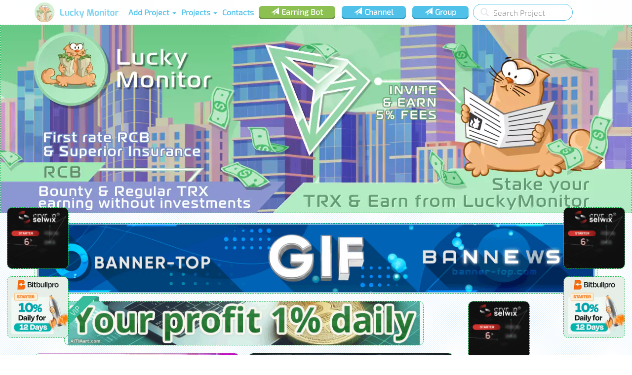

--- FILE ---
content_type: text/html; charset=UTF-8
request_url: https://luckymonitor.com/refback/lid/77/
body_size: 12709
content:
<!DOCTYPE html>
<html lang="en">

<head>
    <meta charset="utf-8">
            <title>BotTraders: Highest RCB (CashBack) 10% | Not Paying</title>
        <!-- Sets initial viewport load and disables zooming  -->
    <meta name="viewport" content="width=device-width, initial-scale=1">
        <meta name="description" content="Minimum Deposit in bot-traders.biz: $25, Program 265 Days Work. Last Update: 07.09.2022. We Trusted HYIP monitor 10% RCB paid.">
            <meta name="keywords" content="BotTraders RCB, BotTraders refback,
BotTraders bonus">
        <link rel="shortcut icon" href="https://luckymonitor.com/img/favicon.ico">
    <link rel="icon" href="https://luckymonitor.com/img/favicon.svg" type="image/svg+xml">
    
                        <link rel="canonical" href="https://luckymonitor.com/refback/lid/77/">
            
    
        <meta property="og:title" content="BotTraders: Highest RCB (CashBack) 10% | Not Paying">
    <meta property="og:description" content="Minimum Deposit in bot-traders.biz: $25, Program 265 Days Work. Last Update: 07.09.2022.">
    <meta property="og:site_name" content="Trusted HYIP Monitoring">
    <meta property="og:locale" content="en_EN">
    <meta property="og:type" content="website">
    <meta property="og:url" content="https://luckymonitor.com/refback/lid/77/">
    <meta property="og:image" content="https://i.ibb.co/FYFY250/Bot-traders.jpg">
    
        <meta name="twitter:card" content="summary">
    <meta name="twitter:site" content="@LuckyMonitorCom">
    <meta name="twitter:creator" content="@LuckyMonitorCom">
    <meta name="twitter:title" content="BotTraders: Highest RCB (CashBack) 10% | Not Paying">
    <meta name="twitter:description" content="Minimum Deposit in bot-traders.biz: $25, Program 265 Days Work. Last Update: 07.09.2022.">
    <meta name="twitter:image" content="https://i.ibb.co/FYFY250/Bot-traders.jpg">
    
    
    <link rel="preload" href="https://luckymonitor.com/fonts/ExoLight.woff" as="font" type="font/woff" crossorigin>
    <link rel="preload" href="https://luckymonitor.com/fonts/glyphicons-halflings-regular.woff" as="font" type="font/woff"
        crossorigin>
    
    <link rel="stylesheet" href="https://luckymonitor.com/css/site.min.css?v=1.8">
    <link rel="stylesheet" href="https://luckymonitor.com/css/main.min.css?v=7.1">
    <style>.img-rounded-banner {display: block;}.img-rounded-banner video {border: 1px dashed #09b440;background-color: #c3ebc324;width: 125px;height: 125px;border-radius: 10px;}.img-rounded-banner-160 video {border: 1px dashed #09b440;background-color: #c3ebc324;width: 100%;height: 100%;border-radius: 10px;}.banner-rotating-img {background: url(https://luckymonitor.com/img/luckymonitor-65f05a99dbf05.webp) center no-repeat;}@media (max-width: 767px) {.banner-rotating-img {background: url(/images/blank.gif) center no-repeat;}}.banners-center-1200 {display: flex;flex-wrap: wrap;justify-content: space-between;align-items: center;flex-direction: column;text-align: center;}.banners-center-1200 a {position: relative;margin-bottom: 15px;width: 1140px;height: 143px;}.banners-center-1200 video {border: 1px dashed #09b440;background-color: #c3ebc324;width: 100%;height: 100%;border-radius: 10px;}.banners-center-728 {display: flex;flex-wrap: wrap;justify-content: center;align-items: center;flex-direction: row;text-align: center;}.banners-center-728 a {position: relative;margin-bottom: 15px;width: 728px;height: 90px;}.banners-center-728 video {border: 1px dashed #09b440;background-color: #c3ebc324;width: 728px;height: 90px;border-radius: 10px;}.banners-center-468 {display: flex;flex-wrap: wrap;justify-content: space-between;align-items: center;flex-direction: row;text-align: center;}.banners-center-468 a {margin-bottom: 15px;width: 415px;height: 55px;}.banners-center-468 video {border: 1px dashed #09b440;background-color: #c3ebc324;width: 100%;height: 100%;border-radius: 10px;}.project-img {width: 100%;height: 100%;margin-bottom: 10px;border: 1px dashed;}@media (max-width: 767px) {.project-img {display: none;}}@font-face {font-family: 'ExoLight';font-display: swap;src: url('https://luckymonitor.com/fonts/ExoLight.woff') format('woff');}@font-face {font-family: 'Glyphicons Halflings';font-display: swap;src: url(https://luckymonitor.com/fonts/glyphicons-halflings-regular.eot) format('eot'),url(https://luckymonitor.com/fonts/glyphicons-halflings-regular.eot#iefix/) format('embedded-opentype'),url(https://luckymonitor.com/fonts/glyphicons-halflings-regular.woff) format('woff'),url(https://luckymonitor.com/fonts/glyphicons-halflings-regular.ttf) format('truetype'),url(https://luckymonitor.com/fonts/glyphicons-halflings-regular.svg#glyphicons_halflingsregular) format('svg');}.flex-container {display: flex;flex-direction: row;flex-wrap: wrap;justify-content: flex-end;align-items: flex-start;align-content: stretch;}.flex-items:nth-child(1) {width: 25%;padding-right: 15px;}@media (max-width: 767px) {.flex-items:nth-child(1) {width: 100%;padding-right: 0;}}.flex-items:nth-child(2) {width: 75%;}@media (max-width: 767px) {.flex-items:nth-child(2) {width: 100%;}}.flex-container-two {display: flex;flex-wrap: wrap;justify-content: space-between;align-content: center;align-items: center;margin-bottom: 10px;}@media (max-width: 767px) {.flex-items-two:nth-child(1) {margin-bottom: 10px;}.flex-items-two:nth-child(2) {margin-bottom: 10px;}.flex-items-two:nth-child(3) {margin-bottom: 0px;}}.flex-container-three {display: flex;flex-wrap: wrap;justify-content: space-between;align-content: center;align-items: center;margin-bottom: 10px;}.flex-items-three:nth-child(1) {width: 75%;}.flex-items-three:nth-child(2) {width: 25%;}@media (max-width: 767px) {.flex-container-three {margin-bottom: 20px;}.flex-items-three:nth-child(1) {width: 100%;margin-bottom: 10px;}.flex-items-three:nth-child(2) {width: 100%;}}.flex-container-four {display: flex;flex-wrap: wrap;justify-content: space-between;align-content: center;align-items: center;}@media (max-width: 767px) {.mob-hide {display: none;}}.side-flex {display: flex;margin-bottom: 5px;flex-wrap: wrap;justify-content: space-between;align-content: center;align-items: center;}.side-flex:last-child {margin-bottom: 0px;}@media (max-width: 767px) {.side-flex:last-child {margin-bottom: 0px;}}.float-img-l {position: fixed;bottom: 0;left: 14px;z-index: 500;}.float-img-l .img-float-footer img {margin-bottom: 0px;}.float-img-l a {position: relative;margin-bottom: 15px;width: 125px;height: 125px;}.float-img-l a:last-child {margin-bottom: 35px;}.float-img-r {position: fixed;bottom: 0;right: 14px;z-index: 500;}.float-img-r .img-float-footer img {margin-bottom: 0px;}.float-img-r a {position: relative;margin-bottom: 15px;width: 125px;height: 125px;}.float-img-r a:last-child {margin-bottom: 35px;}.class-center {text-align: center;}@media (max-width: 767px) {.float-img-l {display: none !important;}.float-img-r {display: none !important;}.display-none {display: none;}.topic {display: none;}}.img-float-footer {display: block;}.img-float-footer video {border: 1px dashed #09b440;background-color: #c3ebc324;width: 125px;height: 125px;border-radius: 10px;}.listing-first-block {position: relative;display: flex;margin-bottom: 5px;flex-direction: column;justify-content: center;align-items: center;}.listing-first-block video {width: 125px;height: 125px;border-radius: 10px;border: 1px dashed;}.listing-sticky {position: absolute;color: #fff;font-size: 16px;padding: 0px 10px;text-transform: uppercase;rotate: 270deg;background-color: #d9bf65;left: -20px;top: 50px;border-radius: 10px;}.listing-vip {position: absolute;color: #fff;font-size: 16px;padding: 0px 10px;text-transform: uppercase;rotate: 270deg;background-color: #37bc9b;right: -7px;top: 50px;border-radius: 10px;}.listing-exclusive {position: absolute;color: #fff;font-size: 16px;padding: 0px 10px;text-transform: uppercase;rotate: 270deg;background-color: #8b95d0;right: -34px;top: 52px;border-radius: 10px;}.listing-insurance {font-weight: 700;font-size: 16px;padding: 0px 10px;text-transform: uppercase;color: #fff;background-color: #8cc152;border-radius: 10px;margin-top: 5px;}</style>

    <script type="b838bdbab058a6a6af38bd78-text/javascript" src="https://luckymonitor.com/js/lozad.js"></script>


    
<script data-cfasync="false" nonce="d9e26db6-8ffc-4158-abf3-8c1649a6d07c">try{(function(w,d){!function(j,k,l,m){if(j.zaraz)console.error("zaraz is loaded twice");else{j[l]=j[l]||{};j[l].executed=[];j.zaraz={deferred:[],listeners:[]};j.zaraz._v="5874";j.zaraz._n="d9e26db6-8ffc-4158-abf3-8c1649a6d07c";j.zaraz.q=[];j.zaraz._f=function(n){return async function(){var o=Array.prototype.slice.call(arguments);j.zaraz.q.push({m:n,a:o})}};for(const p of["track","set","debug"])j.zaraz[p]=j.zaraz._f(p);j.zaraz.init=()=>{var q=k.getElementsByTagName(m)[0],r=k.createElement(m),s=k.getElementsByTagName("title")[0];s&&(j[l].t=k.getElementsByTagName("title")[0].text);j[l].x=Math.random();j[l].w=j.screen.width;j[l].h=j.screen.height;j[l].j=j.innerHeight;j[l].e=j.innerWidth;j[l].l=j.location.href;j[l].r=k.referrer;j[l].k=j.screen.colorDepth;j[l].n=k.characterSet;j[l].o=(new Date).getTimezoneOffset();if(j.dataLayer)for(const t of Object.entries(Object.entries(dataLayer).reduce((u,v)=>({...u[1],...v[1]}),{})))zaraz.set(t[0],t[1],{scope:"page"});j[l].q=[];for(;j.zaraz.q.length;){const w=j.zaraz.q.shift();j[l].q.push(w)}r.defer=!0;for(const x of[localStorage,sessionStorage])Object.keys(x||{}).filter(z=>z.startsWith("_zaraz_")).forEach(y=>{try{j[l]["z_"+y.slice(7)]=JSON.parse(x.getItem(y))}catch{j[l]["z_"+y.slice(7)]=x.getItem(y)}});r.referrerPolicy="origin";r.src="/cdn-cgi/zaraz/s.js?z="+btoa(encodeURIComponent(JSON.stringify(j[l])));q.parentNode.insertBefore(r,q)};["complete","interactive"].includes(k.readyState)?zaraz.init():j.addEventListener("DOMContentLoaded",zaraz.init)}}(w,d,"zarazData","script");window.zaraz._p=async d$=>new Promise(ea=>{if(d$){d$.e&&d$.e.forEach(eb=>{try{const ec=d.querySelector("script[nonce]"),ed=ec?.nonce||ec?.getAttribute("nonce"),ee=d.createElement("script");ed&&(ee.nonce=ed);ee.innerHTML=eb;ee.onload=()=>{d.head.removeChild(ee)};d.head.appendChild(ee)}catch(ef){console.error(`Error executing script: ${eb}\n`,ef)}});Promise.allSettled((d$.f||[]).map(eg=>fetch(eg[0],eg[1])))}ea()});zaraz._p({"e":["(function(w,d){})(window,document)"]});})(window,document)}catch(e){throw fetch("/cdn-cgi/zaraz/t"),e;};</script></head>

<body>
    <nav class="navbar navbar-default navbar-custom" role="navigation">
        <div class="container">
            <div class="navbar-header">
                <button type="button" class="navbar-toggle" data-toggle="collapse" data-target=".navbar-collapse">
                    <span class="sr-only">Navigation</span>
                    <span class="icon-bar"></span>
                    <span class="icon-bar"></span>
                    <span class="icon-bar"></span>
                </button>
                <a class="navbar-brand" href="/"><img src="/img/logo.svg" alt="Trusted HYIP Monitor | LuckyMonitor.com" width="170px"
                        height="40px"></a>
            </div>
            <div class="collapse navbar-collapse">
                <ul class="nav navbar-nav">
                    <li class="dropdown">
                        <a href="#" class="dropdown-toggle" class="nav-custom-link" data-toggle="dropdown">
                            Add Project
                            <b class="caret"></b></a>
                        <ul class="dropdown-menu" role="menu">
                            <li class="dropdown-header">Hyip Listing</li>
                            
                            <li><a href="https://luckymonitor.com/advertise/">Add Project</a></li>
                            <li class="dropdown-header">Hyip Advertise</li>
                            <li><a href="https://luckymonitor.com/banners/">Add Banner</a></li>
                        </ul>
                    </li>
                    <li class="dropdown">
                        <a href="#" class="dropdown-toggle" data-toggle="dropdown">Projects <b
                                class="caret"></b></a>
                        <ul class="dropdown-menu" role="menu">
                            <li><a href="https://luckymonitor.com/new/">Last Added</a></li>
                            <li class="dropdown-header">Type</li>
                                                            <li><a href="https://luckymonitor.com/home/type/1/">VIP</a></li>
                                                            <li><a href="https://luckymonitor.com/home/type/2/">Exclusive</a></li>
                                                            <li><a href="https://luckymonitor.com/home/type/3/">Premium</a></li>
                                                            <li><a href="https://luckymonitor.com/home/type/4/">Medium</a></li>
                                                            <li><a href="https://luckymonitor.com/home/type/5/">Trial</a></li>
                                                    </ul>
                    </li>
                    <li><a href="https://luckymonitor.com/contacts/">Contacts</a>
                    </li>
                </ul>
                <a href="https://t.me/LuckyMonitorEarnBot" class="nav-button-telegram-bot" target="_blank"
                    rel="nofollow"><i class="glyphicon glyphicon-send"></i>Earning Bot</a>
                <a href="https://t.me/LuckyMonitorChannel" class="nav-button-telegram-feed" target="_blank"
                    rel="nofollow"><i class="glyphicon glyphicon-send"></i>Channel</a>
                <a href="https://t.me/LuckyMonitorGroup" class="nav-button-telegram-feed" target="_blank"
                    rel="nofollow"><i class="glyphicon glyphicon-send"></i>Group</a>
                
                
                <form action="https://luckymonitor.com/" class="navbar-form navbar-right" role="search">
                    <div class="form-search search-only">
                        <i class="search-icon glyphicon glyphicon-search"></i>
                        <input type="text" name="search" value=""
                            class="form-control search-query" placeholder="Search Project" autocomplete="off">
                    </div>
                </form>
                </ul>
            </div>
        </div>
    </nav>

    
            <div class="banner-rotating">
                            <a href="https://luckymonitor.com/articles/bounty/" target="_blank" rel="nofollow"><div class="lazy banner-rotating-img"></div></a>                    </div>
        

    <div class="topic">
    </div>

    <div class="container">

        <div class="banners-center-1200">
            
            
                                    
                        <a href="https://banner-top.com/" target="_blank" rel="nofollow" class="hide-banner">
                                                <video class="lozad" data-poster="https://luckymonitor.com/img/lazy-1200.png" autoplay loop muted>
                                <source data-src="https://luckymonitor.com/img/banners/bannertop-1200.mp4" type="video/mp4">
                            </video>
                        </a>

                                    
                        
        </div>

        <div class="row">
            <div class="col-lg-9">

                <div class="banners-center-728">

                    
                    
                                                    
                                <a href="https://aitimart.com/new-account/?code=7093154186508044" target="_blank" rel="nofollow"
                                    class="hide-banner">
                                <div class="sevenhundred-b-ribbon sevenhundred-b-ribbon-left sevenhundred-b-ribbon-left-vip"><span class="sevenhundred-b-listing vip-ads">vip</span></div>                                    
                                    <video class="lozad" data-poster="https://luckymonitor.com/img/lazy-728.png" autoplay loop muted>
                                        <source data-src="https://luckymonitor.com/img/banners/Aitimart-728.mp4" type="video/mp4">
                                    </video>
                                </a>

                                                    
                                        

                </div>



                    <div class="banners-center-468">

                        
                        
                                                            
                                    <a href="https://hyipgraphic.com/?ref=LuckyMonitor" target="_blank" rel="nofollow"
                                        class="hide-banner">
                                        <video class="lozad" data-poster="https://luckymonitor.com/img/lazy-468.png" autoplay loop muted>
                                            <source data-src="https://luckymonitor.com/img/banners/HG-468.mp4" type="video/mp4">
                                        </video>
                                    </a>

                                                                                            
                                    <a href="https://instant-monitor.com/" target="_blank" rel="nofollow"
                                        class="hide-banner">
                                        <video class="lozad" data-poster="https://luckymonitor.com/img/lazy-468.png" autoplay loop muted>
                                            <source data-src="https://luckymonitor.com/img/banners/InstantM-468.mp4" type="video/mp4">
                                        </video>
                                    </a>

                                                            
                                                

                    </div>

                    <style>
                        .what-text {
                            background-color: #97dcfe24;
                            padding: 15px;
                            border: 1px dashed #3bafda;
                        }

                        .what-text p {
                            margin-top: 10px;
                        }

                        .what-text p:last-child {
                            margin: 0px;
                        }

                        .what-text p i {
                            color: #50c1e9;
                        }

                        @media (min-width: 767px) {
                            .what-text {
                                display: none;
                            }
                        }
                    </style>

                        <div class="what-text">
                            <strong>What is a LuckyMonitor?</strong>
                            <p>It’s а Trusted HYIP Monitor. Site provides up-to-date, accurate, and relevant information
                                about the leading
                                HYIPs.</p>
                            <p>A large community with more than <strong>3,000</strong> Telegram
                                <strong>subscribers</strong>
                                and an active
                                chat. At least <strong>500 visitors</strong> visit
                                our
                                website <strong>every day</strong>.
                            </p>
                            <p>Bounty Bot: <a href="https://t.me/LuckyMonitorEarnBot" target="_blank"
                                    rel="nofollow">LuckyMonitor EarnBot</a>, <strong>more than 1000 users</strong>.
                                <strong>Get up to 1 TRX for each action!</strong>
                            </p>
                            <p>We successfully invest in HYIP programs and help to create an investment portfolio, write
                                to
                                us: <a href="https://t.me/LuckyMonitorSupport" target="_blank"
                                    rel="nofollow">LuckyMonitor.com SUPPORT</a>
                            </p>
                            <p><strong>Join us! Get high RCB and Insurance.</strong></p>
                            <p><a href="https://t.me/LuckyMonitorChannel" target="_blank" rel="nofollow">Telegram
                                    Channel</a></p>
                            <p><a href="https://t.me/LuckyMonitorGroup" target="_blank" rel="nofollow">Telegram
                                    Group</a>
                            </p>
                            <p><strong>Do you want to place your website with us for monitoring?</strong></p>
                            <p>Visit this page: <a href="https://luckymonitor.com/advertise/" target="_blank" rel="nofollow">Add
                                    Project</a></p>
                            <p>If you could not place an order automatically, write to us: <a
                                    href="https://t.me/LuckyMonitorAdmin" target="_blank"
                                    rel="nofollow">LuckyMonitor.com
                                    ADMIN</a> <i class="glyphicon glyphicon-briefcase"></i>
                            </p>
                        </div>

              




  <style>
    :root {
      --select-border: #67cc8a;
      --select-focus: blue;
      --select-arrow: var(--select-border);
    }

    .payment__dropdown {
      appearance: none;
      background-color: transparent;
      border: none;
      padding: 0 1em 0 0;
      margin: 0;
      width: 100%;
      font-family: inherit;
      font-size: inherit;
      cursor: inherit;
      line-height: inherit;
      z-index: 1;
      outline: none;
    }

    select::-ms-expand {
      display: none;
    }

    .payment__dropdown-wrap {
      grid-template-areas: "select";
      cursor: pointer;
      background-image: linear-gradient(to top, #f9f9f9, #fff 33%);
    }

    .payment__dropdown-wrap select,
    .payment__dropdown-wrap::after {
      grid-area: select;
    }

    .payment__dropdown-wrap:not(.payment__dropdown-wrap--multiple)::after {
      content: "";
      justify-self: end;
      width: 0.8em;
      height: 0.5em;
      background-color: var(--select-arrow);
      clip-path: polygon(100% 0%, 0 0%, 50% 100%);
    }

    .payment__dropdown[multiple] {
      padding-right: 0;
      /* * Safari will not reveal an option * unless the select height has room to * show all of it * Firefox and Chrome allow showing * a partial option */
      height: 6rem;
      /* * Experimental - styling of selected options * in the multiselect * Not supported crossbrowser */
    }

    .payment__dropdown[multiple] option {
      white-space: normal;
      outline-color: var(--select-focus);
    }

    .payment__dropdown-wrap--disabled {
      cursor: not-allowed;
      background-color: #eee;
      background-image: linear-gradient(to top, #ddd, #eee 33%);
    }

    .payment__dropdown-wrap+label {
      margin-top: 2rem;
    }

    .payment__dropdown {
      width: 100%;
      font-family: ExoLight !important;
      font-size: 16px;
      color: #444;
      border: 1px solid;
      border-color: #67cc8a;
      padding: 3px 12px;
      border-radius: 4px;
      outline: none;
      /* background: url(/img/select-arrow-green.svg) no-repeat center right 8px #ffffff; */
      -webkit-appearance: none;
      position: relative;
      height: 34px;
    }

    .payment__dropdown::selection {
      border-color: #67cc8a;
    }

    .payment__dropdown-wrap:not(.select--multiple)::after {
      display: block;
      position: absolute;
      content: "";
      justify-self: end;
      width: 0.8em;
      height: 0.5em;
      background-color: var(--select-arrow);
      -webkit-clip-path: polygon(100% 0%, 0 0%, 50% 100%);
      clip-path: polygon(100% 0%, 0 0%, 50% 100%);
      top: 50%;
      transform: translateY(-50%);
      right: 24px;
    }
  </style>


<script type="b838bdbab058a6a6af38bd78-text/javascript">
  userAccounts = Array();
      userAccounts['ePayCore'] = '';
      userAccounts['Tron'] = '';
      userAccounts['USDT.BEP20'] = '';
  
  
    function setDefAccount() {
      obj = document.refback.paysystem;
      objd = document.refback.psaccount;
      if (!obj) return;
      i = obj.selectedIndex;
      o = obj.options;
      n = o[i].value;
      if (userAccounts[n]) objd.value = userAccounts[n];
    }

    function checkRefBack() {
      if (document.refback.email) {
        status = checkEmail(document.refback.email.value);

        if (status > 0) {
          if (status == 1)
            alert('Please, enter your E-mail address!');
          if (status == 2)
            alert('Please, enter a valid E-mail address!');

          document.refback.email.focus();
          return false;
        }
      }

      if (!document.refback.username.value) {
        alert('Please enter you Program Username');
        document.refback.username.focus();
        return false;
      }

      if (!document.refback.amount.value) {
        alert('Please enter you Invested Amount');
        document.refback.amount.focus();
        return false;
      }

      if (!document.refback.account.value) {
        alert('Please enter you Payment System ID');
        document.refback.account.focus();
        return false;
      }

      return true;
    }

  
  var rcb = [{min:25,max:199,ref:10.00,fst_rcb:10.00,fst_bonus:0.00,re_rcb:10.00,re_bonus:0.00},{min:200,max:399,ref:10.00,fst_rcb:10.00,fst_bonus:0.00,re_rcb:10.00,re_bonus:0.00},{min:400,max:499,ref:10.00,fst_rcb:10.00,fst_bonus:0.00,re_rcb:10.00,re_bonus:0.00},{min:500,max:1000,ref:10.00,fst_rcb:10.00,fst_bonus:0.00,re_rcb:10.00,re_bonus:0.00}];
  var add_rcb_percent = 0.00;
  var add_rcb_percent_next = 0.00;
  

    function calcRCB() {
      inv = parseFloat(document.getElementById('inv_amount').value);
      fst_amount = re_amount = 0.00;
      rrcb = {ref:0,fst_rcb:0,re_rcb:0,fst_bonus:0,re_bonus:0};
      if (!isNaN(inv)) {
        for (i in rcb) {
          r = rcb[i];
          if (r.min <= inv && (r.max == 0 || r.max >= inv)) {
            rrcb = r;
            break;
          }
        }
        if (rrcb) {
          fst_amount = inv * (rrcb.ref / 100) * ((rrcb.fst_rcb + add_rcb_percent) / 100) + rrcb.fst_bonus;
          re_amount = inv * (rrcb.ref / 100) * ((rrcb.re_rcb + add_rcb_percent_next) / 100) + rrcb.re_bonus;
        }
      }
      document.getElementById('fst_amount_quote').innerHTML = fst_amount.toFixed(2);
      document.getElementById('re_amount_quote').innerHTML = re_amount.toFixed(2);
    }
  
</script>


  <div class="page-head"><i class="glyphicon glyphicon-paperclip"></i>
    <h1>BotTraders: Highest RCB (CashBack) 10%</h1>
  </div>

  <div class="listcontainer full ">

    <div class="flex-container">
        <div class="flex-items">

            <div class="project-full-link">
                <a href="https://bot-traders.biz?ref=LuckyMonitor" class="project-info-link" target="_blank"><i
                        class="glyphicon glyphicon-link"></i> <strong
                        class="project-view-only-name">BotTraders</strong></a>
            </div>
            <div class="listing-first-block">
                                <video class="lozad" data-poster="https://luckymonitor.com/img/lazy-125.png" autoplay loop muted>
            <source data-src="https://i.ibb.co/FYFY250/Bot-traders.jpg" type="video/mp4">
        </video>
                    </div>
            <!-- /.project-info -->
            
        </div>
        <div class="flex-items">
            <div class="project-info-flex">
                <div class="project-info-text-full-main">
                    <a href="https://InvestorsStartPage.com/check/d/bot-traders.biz/status/4/lid/77/r/luckymonitor.com"
                        target="_blank" rel="nofollow"><img src="/img/monitors/isp.svg"
                            alt="InvestorsStartPage.com - Number One Portal for professional investors">
                    </a>
                    <a href="https://hyiplogs.com/project/bot-traders.biz/"
                        target="_blank" rel="nofollow"><img src="/img/monitors/hmetrics.svg?v=1.0"
                            alt="H-mertics.com - search and analysis of HYIPs, status on all HYIP monitors"></a>
                    
                    <a href="https://hyipmonitors24.net/v/bot-traders.biz"
                        target="_blank" rel="nofollow"><img src="/img/monitors/hyipmonitors24.svg"
                            alt="Hyipmonitors24.net | Trusted legit/Scam (HYIP) (PTC) adviser"></a>
                    <a href="https://WatchHyipMonitors.live/hyip/bot-traders.biz"
                        target="_blank"><img src="/img/monitors/watchhyipmonitors.svg"
                            alt="Watch Hyip Monitors LIVE (whm.li) HYIP aggregator"></a>
                    <a href="https://www.allhyipmonitors.com/search/?keyword=bot-traders.biz&status=4&lid=77&ref=luckymonitor.com"
                        target="_blank" rel="nofollow"><img src="/img/monitors/allhyipmonitors.svg"
                            alt="All HYIP Monitors .com - Check your investment status on all HYIP monitors at once"></a>
                    <a href="https://allhyipmon.ru/monitor/bot-traders.biz"
                        ahmdis="77" target="_blank" rel="nofollow"><img src="/img/monitors/allhyipmon.svg"
                            alt="All HYIP monitors status | All HYIP monitors"></a>
                    
                    <a href="https://allmonitors24.com/index/search?search=bot-traders.biz"
                        target="_blank" rel="nofollow"><img src="/img/monitors/allmonitors24.svg"
                            alt="Allmonitors24.com │ Check all (HYIP) And Other Categories site 24 hours monitors in only one place"></a>
                    <a href="https://advhyipstat.com/?key=bot-traders.biz&lid=77&status=4&ref=luckymonitor.com"
                        target="_blank" rel="nofollow"><img src="/img/monitors/advhyipstat.svg"
                            alt="Advhyipstat.com │ Advanced HYIP Statistics"></a>
                    
                </div>
                <div class="project-info">
                    <strong class="full-status-4">
                        Not Paying
                                            </strong>
                    <div class="project-info-rating-null">
                        <div class="project-info-rating-full" style="width: 0%"></div>
                    </div>
                </div>
            </div>
            <div class="flex-container-two">
                <div class="flex-items-two">
                    <div class="project-info-text-full">Started:
                        <strong>06.02.2022</strong>
                    </div>
                    <div class="project-time">
                        <p><i class="glyphicon glyphicon-time"></i> <strong>265</strong> Days Work</p>
                    </div>
                    <div class="project-info-text-full">Added:
                        <strong>03.03.2022</strong>
                    </div>
                    <div class="project-time">
                        <p><i class="glyphicon glyphicon-bookmark"></i> <strong>240</strong> Days
                            Tracking</p>
                    </div>
                </div>
                <div class="flex-items-two">
                    <div class="project-info-text-full">Min. Deposit: <strong>$25</strong>
                    </div>
                    <div class="project-info-text-full">Our Investment: <strong>$100.00</strong>
                    </div>
                    <div class="project-info-text-full">
                        Withdrawal:
                                                    <strong class="badge badge-danger">Manual</strong>
                                            </div>
                    <div class="last-pay">
                        Last Payout:
                        <strong><i class="glyphicon glyphicon-bell"></i>
                            1227 days</strong>
                    </div>
                </div>
                <div class="flex-items-two">
                    <div class="project-info-text-full">Ref. Back: <strong
                            class="badge badge-primary">10%</strong></div>
                    <div class="project-info-text-full">Listing: <strong>Scam</strong></div>
                    <div class="project-info-text-full">Payout Ratio:
                        <strong>50%</strong>
                    </div>
                </div>
            </div>

            <div class="project-info-buttons">
                <a class="badge badge-info" href="https://luckymonitor.com/details/lid/77/">Comments</a>
                <a class="badge badge-comments"
                    href="https://luckymonitor.com/statistics/lid/77/">Transactions</a>
                <a class="badge badge-details" href="https://luckymonitor.com/refback/lid/77/">RCB</a>
                <a class="badge badge-warning" href="https://luckymonitor.com/insurance/">Insurance</a>
            </div>
        </div>

    </div>

    <div class="project-info-flex-full">
        <div class="project-info-icons-full icons">
            <strong>Accept:</strong>
            <img
                    src="https://luckymonitor.com/img/icons/Bitcoin.svg" alt="Bitcoin"
                title="Bitcoin"> <img
                    src="https://luckymonitor.com/img/icons/BitcoinCash.svg" alt="BitcoinCash"
                title="BitcoinCash"> <img
                    src="https://luckymonitor.com/img/icons/Dogecoin.svg" alt="Dogecoin"
                title="Dogecoin"> <img
                    src="https://luckymonitor.com/img/icons/Litecoin.svg" alt="Litecoin"
                title="Litecoin"> <img
                    src="https://luckymonitor.com/img/icons/PerfectMoney.svg" alt="PerfectMoney"
                title="PerfectMoney"> <img
                    src="https://luckymonitor.com/img/icons/Ripple.svg" alt="Ripple"
                title="Ripple">         </div>
        <!-- /.project-info-status -->
        <div class="project-info-icons-full-social">
            <strong>Social:</strong>
                                            <a href="https://t.me/BotTraders_group" target="_blank" rel="nofollow"><img
                        src="https://luckymonitor.com/img/icons/social/TG.svg"
                        alt="TG" title="TG"></a>
                                </div>
        <div class="project-info-icons-full-features">
            <strong>Features:</strong>
                                                <a href="https://goldcoders.com/" target="_blank" rel="nofollow"><img
                            src="https://luckymonitor.com/img/icons/features/GoldCoders.svg" alt="GoldCoders"
                            title="GoldCoders"></a>
                                                                                                                                                <a href="https://ddos-guard.net/en" target="_blank" rel="nofollow"><img
                            src="https://luckymonitor.com/img/icons/features/DdosGuard.svg" alt="DdosGuard"
                            title="DdosGuard"></a>
                                                    </div>
        <div class="project-info-icons-full-forums">
        <strong>Forums:</strong>
                                                </div>
    </div>
    <!-- /.col-lg-9 -->
    <div class="project-info-text-full-plans">
        <strong>Investment Plans:</strong> 1% daily for 15 days
    </div>
    <div class="project-info-text-full-plans">
        <strong>Min. Withdrawal: </strong>0.1
    </div>
    <div class="project-info-text-full-plans">
        <strong>Referral Program:</strong> 1%
    </div>
</div>
<!-- /.listcontainer -->

  <div class="page-head">
    <h2><i class="glyphicon glyphicon-th-list"></i> RCB Rates</h2>
  </div>

      <div class="table-responsive">
<table class="table table-striped table-bordered table-condensed table-rcb">
<thead>
<tr>
<th rowspan="2">Min</th>
<th rowspan="2">Max</th>
<th rowspan="2">%</th>
<th colspan="2">First Deposit</th>
<th colspan="2">Reinvestment</th>
</tr>
<tr>
<th>RCB</th>
<th>Member Bonus</th>
<th>RCB</th>
<th>Member Bonus</th>
</tr>
</thead>
<tbody>
<tr>
 <td>$25</td>
 <td>$199</td>
 <td>10.00%</td>
 <td>10%</td>
 <td>$0.00</td>
 <td>10%</td>
 <td>$0.00</td>
</tr>
<tr>
 <td>$200</td>
 <td>$399</td>
 <td>10.00%</td>
 <td>10%</td>
 <td>$0.00</td>
 <td>10%</td>
 <td>$0.00</td>
</tr>
<tr>
 <td>$400</td>
 <td>$499</td>
 <td>10.00%</td>
 <td>10%</td>
 <td>$0.00</td>
 <td>10%</td>
 <td>$0.00</td>
</tr>
<tr>
 <td>$500</td>
 <td>$1000</td>
 <td>10.00%</td>
 <td>10%</td>
 <td>$0.00</td>
 <td>10%</td>
 <td>$0.00</td>
</tr>
</tbody>
</table>
</div>
  
  
  <div class="page-head">
    <h2><i class="glyphicon glyphicon-bullhorn"></i> Important Info</h2>
  </div>

  <div class="page-bg">
    <div class="alert-rcb">
    <p><strong>Please, before requesting RCB, you must read our rules!</strong></p>
    <p>We reserve the right to change/disable the RCB offer for any project at any time. 
    Always check the current RCB offer directly before requesting a referral commission. We can NOT pay RCB for BTC/ETH.</p>
    <p><strong>We do NOT pay in USDT TRC-20 if RCB amount less than 5 USD, you need to request refback using USDT BEP-20 or ePayCore.</strong></p>
    <p>We can NOT pay your referral commission back if your deposit was not credited (There could be multiple reasons, the site was under ddos-atatck, or their script bug)</p>
    <p>We can NOT pay your referral commission back if the admin have NOT paid our withdrawal requests of the commission earnings.</p>
    <p>Please do NOT submit RCB request if you Re-invested from your account balance when there is no referral commission.</p>
    </div>
    <div class="rules-rcb">
      <p>You must be our referral to request Referral Commission Back (RCB).</p>
      <p><strong>We suggest you request RCB immediately after making a deposit, but no later than 12 hours from the time of the deposit.</strong></p>
      <p>The email address must be the same as the one you registered with in the project! 
      You must submit RCB for each of your investments separately.
       Combining multiple investments to submit one RCB is not allowed!</p>
       <p>If your RCB request was deleted without prior notice, it means that there was no referral commission from your deposit, or you are not our referral.
        Please contact the administrator of the respective project regarding this issue.</p>
    <p>E-mail must be the same as used for 1st RCB if it's not 1st RCB request!</p>
    <p>Referral earning amount must greater or equal min. withdrawal amount.</p>
    <p><strong>RCB request may be processed within 48 hours. Typically, it takes no more than 60 minutes. Delays may occur on weekends.</strong></p>
    </div>
    <div class="alert-contacts"><b>Telegram Bounty Program - Get up to 1 TRX for each action!</b><br>
      Share with others proofs of Deposit, RCB, Payout from project. <a href="/articles/bounty/" class="project-view-link-bounty">More info</a>.
    </div>
    <div class="alert-contacts"><b>H-Metrics, ISP Review Program - Get up to 1 TRX for a positive reviews!</b><br>
      Add a review for Lucky Monitor - RCB, Bonuses, Insurance. <a href="/articles/bounty#review" class="project-view-link-bounty">More info</a>.</div>
    <a href="https://t.me/LuckyMonitorEarnBot" class="nav-button-telegram-bot" target="_blank" rel="nofollow"><i
        class="glyphicon glyphicon-send"></i>Earning Bot</a><br>
    <div class="alert-contacts">
    <p><b>Rate us!</b></p>
      <p class="project-view-link-bounty"><a href="https://h-metrics.com/blogs_monitorings/view/luckymonitor.com/" target="_blank">H-metrics.com</a></p>
      <p class="project-view-link-bounty"><a href="https://investorsstartpage.com/commentsmon/act/ComMonView/d/luckymonitor.com" target="_blank">InvestorsStartPage.com</a></p>
    </div>
  </div>

  <div class="page-head">
    <h2><i class="glyphicon glyphicon-align-justify"></i> RCB Request Form</h2>
  </div>

  
    
    <div class="page-bg">

      <form method="post" onsubmit="if (!window.__cfRLUnblockHandlers) return false; return checkRefBack()" name="refback" action="" class="form-horizontal" data-cf-modified-b838bdbab058a6a6af38bd78-="">
        <input type=hidden name=a value=refback>
        <input type=hidden name=action value=send>
        <input type=hidden name=lid value=77>
                  <div class="form-group">
            <label class="col-lg-4 control-label">Your E-Mail</label>
            <div class="col-lg-8">
              <input type="text" name="email" value="" class="form-control"
                placeholder="Your E-Mail">
            </div>
          </div>
                <div class="form-group">
          <label class="col-lg-4 control-label">Username</label>
          <div class="col-lg-8">
            <input type="text" name="username" value=""
              class="form-control" placeholder="Username">
          </div>
        </div>
        <div class="form-group">
          <label class="col-lg-4 control-label">Payment System</label>
          <div class="col-lg-8">
            <div class="payment__dropdown-wrap">
              <select name="paysystem" class="payment__dropdown" aria-label="Payment System">
                                  <option value="ePayCore" >ePayCore
                  </option>
                                  <option value="Tron" >Tron
                  </option>
                                  <option value="USDT.BEP20" >USDT.BEP20
                  </option>
                              </select>
            </div>
          </div>
        </div>
        <div class="form-group">
          <label class="col-lg-4 control-label">Wallet ID</label>
          <div class="col-lg-8">
            <input type="text" name="psaccount" value="" class="form-control"
              placeholder="Wallet ID">
          </div>
        </div>
        <div class="form-group">
          <label class="col-lg-4 control-label">Deposited</label>
          <div class="col-lg-8">
            <input type="text" name="amount" value="" id="inv_amount" onkeyup="if (!window.__cfRLUnblockHandlers) return false; calcRCB()" onmouseover="if (!window.__cfRLUnblockHandlers) return false; calcRCB()" onblur="if (!window.__cfRLUnblockHandlers) return false; calcRCB()" class="form-control" placeholder="Deposited" data-cf-modified-b838bdbab058a6a6af38bd78-="">
          </div>
        </div>
        <div class="form-group">
          <label class="col-lg-4 control-label">You Receive</label>
          <div class="col-lg-4">
            <div class="input-group">
              <input type="text" value="First RCB" class="form-control" disabled placeholder="First RCB">
              <div class="input-group-addon"><strong>$<span id="fst_amount_quote">0.00</span></strong></div>
            </div>
          </div>
          <div class="col-lg-4">
            <div class="input-group">
              <input type="text" value="Reinvest RCB" class="form-control" disabled placeholder="Reinvest RCB">
              <div class="input-group-addon"><strong>$<span id="re_amount_quote">0.00</span></strong></div>
            </div>
          </div>
        </div>
                <div class="form-group">
          <label class="col-lg-4 control-label">Captcha</label>
          <div class="col-lg-8">

              <div class="input-group">
                <div class="input-group-addon" style="background-color: #ffffff;">
                  <img src="https://luckymonitor.com/turing/PHPSESSID/041d51254b40dea2aa42ec4c7a88bdb0/r/13929/">
                </div>
                <input type=text name="turing" maxlength=6 class="form-control" placeholder="Captcha" autocomplete="off">
              </div>
          </div>
        </div>
              <div class="full project-info-buttons" style="justify-content: center;">
          <button type="submit" class="other-button badge badge-info"><i class="glyphicon glyphicon-check"></i>
            Request</button>
          <a class="other-button badge badge-details" href="https://t.me/LuckyMonitorChannel/186"><i
              class="glyphicon glyphicon-send"></i> Earn TRX</a>
        </div>
      </form>

    </div>

  
  


</div>
<div class="col-lg-3">

            <div class="banners-side-160">
                    
        </div>
    
    <div class="banners-side-125">

               
                                   <a href="https://selwix.com/?ref=LuckyMonitorCom" target="_blank" rel="nofollow" class="img-rounded-banner"></picture>
                            <video class="lozad" data-poster="https://luckymonitor.com/img/lazy-125.png" autoplay loop muted>
                                   <source data-src="https://luckymonitor.com/img/banners/selwix-125.mp4" type="video/mp4">
                            </video>
                     </a>
              
       

    </div>

            <div class="mob-hide">
<div class="page-head-1st sidebar-head"><i class="glyphicon glyphicon-fire"></i> RCB Filter</div>
<div class="list-programs-rcb">
      <div class="new-program-side-flex">
      <a href="https://luckymonitor.com/details/lid/739/" class="list-program-rcb"><i class="glyphicon glyphicon-link"></i> Espino</a>
      <span class="payout">500%</span>
    </div>
      <div class="new-program-side-flex">
      <a href="https://luckymonitor.com/details/lid/951/" class="list-program-rcb"><i class="glyphicon glyphicon-link"></i> Bitbullpro Ltd</a>
      <span class="payout">500%</span>
    </div>
      <div class="new-program-side-flex">
      <a href="https://luckymonitor.com/details/lid/956/" class="list-program-rcb"><i class="glyphicon glyphicon-link"></i> Loanledger</a>
      <span class="payout">500%</span>
    </div>
      <div class="new-program-side-flex">
      <a href="https://luckymonitor.com/details/lid/910/" class="list-program-rcb"><i class="glyphicon glyphicon-link"></i> Selwix</a>
      <span class="payout">400%</span>
    </div>
      <div class="new-program-side-flex">
      <a href="https://luckymonitor.com/details/lid/950/" class="list-program-rcb"><i class="glyphicon glyphicon-link"></i> Fincentre</a>
      <span class="payout">100%</span>
    </div>
  </div>
</div>
    
    

    
            <div class="mob-hide">
  <div class="sidebar-head"><i class="glyphicon glyphicon-star"></i> Under Insurance</div>
  <div class="list-insurance">
          <div class="side-flex">
        <a href="https://luckymonitor.com/details/lid/877/" target="_blank" class="list-top-insurance"><i
            class="glyphicon glyphicon-link"></i> Aitimart</a>
        <span class="new-program-insurance">$350</span>
      </div>
      </div>
</div>
    
            <div class="mob-hide">
    <div class="sidebar-head"><i class="glyphicon glyphicon-stats"></i> Latest Payouts</div>
    <div class="latest-payout">
                    <div class="side-flex">
                                    <strong>20.12.2025</strong>
                            </div>
                    <div class="side-flex">
                                    <a href="https://luckymonitor.com/details/lid/956/"><i class="glyphicon glyphicon-link"></i>
                        Loanledger</a>
                    <span class="profitable">$5.00
                                </div>
                    <div class="side-flex">
                                    <strong>19.12.2025</strong>
                            </div>
                    <div class="side-flex">
                                    <a href="https://luckymonitor.com/details/lid/950/"><i class="glyphicon glyphicon-link"></i>
                        Fincentre</a>
                    <span class="profitable">$5.00
                                </div>
                    <div class="side-flex">
                                    <strong>18.12.2025</strong>
                            </div>
                    <div class="side-flex">
                                    <a href="https://luckymonitor.com/details/lid/910/"><i class="glyphicon glyphicon-link"></i>
                        Selwix</a>
                    <span class="profitable">$10.00
                                </div>
                    <div class="side-flex">
                                    <strong>28.11.2025</strong>
                            </div>
                    <div class="side-flex">
                                    <a href="https://luckymonitor.com/details/lid/956/"><i class="glyphicon glyphicon-link"></i>
                        Loanledger</a>
                    <span class="profitable">$5.00
                                </div>
                    <div class="side-flex">
                                    <strong>14.11.2025</strong>
                            </div>
                    <div class="side-flex">
                                    <a href="https://luckymonitor.com/details/lid/910/"><i class="glyphicon glyphicon-link"></i>
                        Selwix</a>
                    <span class="profitable">$5.00
                                </div>
                    <div class="side-flex">
                                    <a href="https://luckymonitor.com/details/lid/944/"><i class="glyphicon glyphicon-link"></i>
                        Vevrecapital</a>
                    <span class="profitable">$1.00
                                </div>
                    <div class="side-flex">
                                    <a href="https://luckymonitor.com/details/lid/950/"><i class="glyphicon glyphicon-link"></i>
                        Fincentre</a>
                    <span class="profitable">$5.00
                                </div>
                    <div class="side-flex">
                                    <strong>11.11.2025</strong>
                            </div>
                    <div class="side-flex">
                                    <a href="https://luckymonitor.com/details/lid/949/"><i class="glyphicon glyphicon-link"></i>
                        Crypto Botics Limited</a>
                    <span class="profitable">$1.00
                                </div>
                    <div class="side-flex">
                                    <strong>08.11.2025</strong>
                            </div>
                    <div class="side-flex">
                                    <a href="https://luckymonitor.com/details/lid/949/"><i class="glyphicon glyphicon-link"></i>
                        Crypto Botics Limited</a>
                    <span class="profitable">$1.00
                                </div>
                    <div class="side-flex">
                                    <strong>04.11.2025</strong>
                            </div>
                    <div class="side-flex">
                                    <a href="https://luckymonitor.com/details/lid/951/"><i class="glyphicon glyphicon-link"></i>
                        Bitbullpro Ltd</a>
                    <span class="profitable">$2.00
                                </div>
            </div>
</div>
    
            <div class="mob-hide">
  <div class="sidebar-head"><i class="glyphicon glyphicon-time"></i> Top Monitored</div>
  <div class="list-top-moniotreds">
          <div class="side-flex">
        <div class="list-top-monitored-days"><i class="glyphicon glyphicon-time"></i>
          <strong>935</strong> days</div>
        <a href="https://luckymonitor.com/details/lid/739/" class="list-top-monitored">Espino</a>
      </div>
          <div class="side-flex">
        <div class="list-top-monitored-days"><i class="glyphicon glyphicon-time"></i>
          <strong>517</strong> days</div>
        <a href="https://luckymonitor.com/details/lid/910/" class="list-top-monitored">Selwix</a>
      </div>
          <div class="side-flex">
        <div class="list-top-monitored-days"><i class="glyphicon glyphicon-time"></i>
          <strong>321</strong> days</div>
        <a href="https://luckymonitor.com/details/lid/939/" class="list-top-monitored">Mooner</a>
      </div>
          <div class="side-flex">
        <div class="list-top-monitored-days"><i class="glyphicon glyphicon-time"></i>
          <strong>135</strong> days</div>
        <a href="https://luckymonitor.com/details/lid/950/" class="list-top-monitored">Fincentre</a>
      </div>
          <div class="side-flex">
        <div class="list-top-monitored-days"><i class="glyphicon glyphicon-time"></i>
          <strong>122</strong> days</div>
        <a href="https://luckymonitor.com/details/lid/951/" class="list-top-monitored">Bitbullpro Ltd</a>
      </div>
          <div class="side-flex">
        <div class="list-top-monitored-days"><i class="glyphicon glyphicon-time"></i>
          <strong>62</strong> days</div>
        <a href="https://luckymonitor.com/details/lid/956/" class="list-top-monitored">Loanledger</a>
      </div>
      </div>
</div>
    
            <div class="mob-hide">
  <div class="sidebar-head"><i class="glyphicon glyphicon-upload"></i> Top Profitable</div>
  <div class="top-profitables">
          <div class="side-flex">
        <a href="https://luckymonitor.com/go/lid/910/" class="top-profitable"><i
            class="glyphicon glyphicon-upload"></i> Selwix</a>
        <span class="profitable">121%</span>
      </div>
          <div class="side-flex">
        <a href="https://luckymonitor.com/go/lid/939/" class="top-profitable"><i
            class="glyphicon glyphicon-upload"></i> Mooner</a>
        <span class="profitable">19.95%</span>
      </div>
          <div class="side-flex">
        <a href="https://luckymonitor.com/go/lid/950/" class="top-profitable"><i
            class="glyphicon glyphicon-upload"></i> Fincentre</a>
        <span class="profitable">15%</span>
      </div>
          <div class="side-flex">
        <a href="https://luckymonitor.com/go/lid/739/" class="top-profitable"><i
            class="glyphicon glyphicon-upload"></i> Espino</a>
        <span class="profitable">14.75%</span>
      </div>
          <div class="side-flex">
        <a href="https://luckymonitor.com/go/lid/956/" class="top-profitable"><i
            class="glyphicon glyphicon-upload"></i> Loanledger</a>
        <span class="profitable">10%</span>
      </div>
          <div class="side-flex">
        <a href="https://luckymonitor.com/go/lid/951/" class="top-profitable"><i
            class="glyphicon glyphicon-upload"></i> Bitbullpro Ltd</a>
        <span class="profitable">3.9%</span>
      </div>
      </div>
</div>
    
    
            <div class="sidebar-head display-none"><i class="glyphicon glyphicon-briefcase"></i> Our Partners</div>

<div class="banners-side-125">



<a href="https://team-blog.biz/" target="_blank" class="img-rounded-banner">
<video class="lozad" data-poster="https://luckymonitor.com/img/lazy-125.png" autoplay loop muted>
<source data-src="https://luckymonitor.com/img/partners/TB-125.mp4" type="video/mp4">
</video>
</a>



<a href="https://instant-monitor.com/" target="_blank" class="img-rounded-banner">
<video class="lozad" data-poster="https://luckymonitor.com/img/lazy-125.png" autoplay loop muted>
<source data-src="https://luckymonitor.com/img/partners/IM-125.mp4" type="video/mp4">
</video>
</a>



<a href="https://www.sqmonitor.com/" target="_blank" class="img-rounded-banner">
<video class="lozad" data-poster="https://luckymonitor.com/img/lazy-125.png" autoplay loop muted>
<source data-src="https://luckymonitor.com/img/partners/SQ-125.mp4" type="video/mp4">
</video>
</a>



<a href="https://hyiproom.net/en/" target="_blank" class="img-rounded-banner">
<video class="lozad" data-poster="https://luckymonitor.com/img/lazy-125.png" autoplay loop muted>
<source data-src="https://luckymonitor.com/img/partners/HR-125.mp4" type="video/mp4">
</video>
</a>



<a href="https://hyips-money.ru/" target="_blank" class="img-rounded-banner">
<video class="lozad" data-poster="https://luckymonitor.com/img/lazy-125.png" autoplay loop muted>
<source data-src="https://luckymonitor.com/img/partners/HM-125.mp4" type="video/mp4">
</video>
</a>



<a href="https://fairmonitor.com/" target="_blank" class="img-rounded-banner">
<video class="lozad" data-poster="https://luckymonitor.com/img/lazy-125.png" autoplay loop muted>
<source data-src="https://luckymonitor.com/img/partners/FM-125.mp4" type="video/mp4">
</video>
</a>



<a href="https://banner-top.com/" target="_blank" class="img-rounded-banner">
<video class="lozad" data-poster="https://luckymonitor.com/img/lazy-125.png" autoplay loop muted>
<source data-src="https://luckymonitor.com/img/partners/HB-125.mp4" type="video/mp4">
</video>
</a>



<a href="https://hyipcustomize.com/" target="_blank" class="img-rounded-banner">
<video class="lozad" data-poster="https://luckymonitor.com/img/lazy-125.png" autoplay loop muted>
<source data-src="https://luckymonitor.com/img/partners/HC-125.mp4" type="video/mp4">
</video>
</a>

            

</div>
    
    <div class="class-center">
        
    </div>

            <div class="mob-hide">
  <div class="sidebar-head"><i class="glyphicon glyphicon-circle-arrow-down"></i> Last Scams</div>
  <div class="last-scams">
          <div class="side-flex">
        <a href="https://luckymonitor.com/details/lid/954/" class="last-scam"><i class="glyphicon glyphicon-link"></i>
          BitBullMining</a>
        <div class="last-scam"><i class="glyphicon glyphicon-time"></i><strong>62</strong> Days
        </div>
      </div>
          <div class="side-flex">
        <a href="https://luckymonitor.com/details/lid/949/" class="last-scam"><i class="glyphicon glyphicon-link"></i>
          Crypto Botics Limited</a>
        <div class="last-scam"><i class="glyphicon glyphicon-time"></i><strong>62</strong> Days
        </div>
      </div>
          <div class="side-flex">
        <a href="https://luckymonitor.com/details/lid/877/" class="last-scam"><i class="glyphicon glyphicon-link"></i>
          Aitimart</a>
        <div class="last-scam"><i class="glyphicon glyphicon-time"></i><strong>96</strong> Days
        </div>
      </div>
          <div class="side-flex">
        <a href="https://luckymonitor.com/details/lid/98/" class="last-scam"><i class="glyphicon glyphicon-link"></i>
          Uctraders</a>
        <div class="last-scam"><i class="glyphicon glyphicon-time"></i><strong>106</strong> Days
        </div>
      </div>
          <div class="side-flex">
        <a href="https://luckymonitor.com/details/lid/942/" class="last-scam"><i class="glyphicon glyphicon-link"></i>
          Capitalized5</a>
        <div class="last-scam"><i class="glyphicon glyphicon-time"></i><strong>117</strong> Days
        </div>
      </div>
      </div>
</div>
    
            <div class="sidebar-head"><i class="glyphicon glyphicon-zoom-in"></i> Hyip Filter</div>
<div class="hyip-filter">
      <a href="https://luckymonitor.com/home/pfilter/BinanceUSDT/type/" class="hyip-filter-list">
      <picture>
        <source media="(max-width: 767px)" size="1px" srcset="/images/blank.gif 1w"><img
          src="https://luckymonitor.com/img/icons/BinanceUSDT.svg" alt="BinanceUSDT">
      </picture>Accept
      BinanceUSDT
    </a>
      <a href="https://luckymonitor.com/home/pfilter/Bitcoin/type/" class="hyip-filter-list">
      <picture>
        <source media="(max-width: 767px)" size="1px" srcset="/images/blank.gif 1w"><img
          src="https://luckymonitor.com/img/icons/Bitcoin.svg" alt="Bitcoin">
      </picture>Accept
      Bitcoin
    </a>
      <a href="https://luckymonitor.com/home/pfilter/BitcoinCash/type/" class="hyip-filter-list">
      <picture>
        <source media="(max-width: 767px)" size="1px" srcset="/images/blank.gif 1w"><img
          src="https://luckymonitor.com/img/icons/BitcoinCash.svg" alt="BitcoinCash">
      </picture>Accept
      BitcoinCash
    </a>
      <a href="https://luckymonitor.com/home/pfilter/BNB/type/" class="hyip-filter-list">
      <picture>
        <source media="(max-width: 767px)" size="1px" srcset="/images/blank.gif 1w"><img
          src="https://luckymonitor.com/img/icons/BNB.svg" alt="BNB">
      </picture>Accept
      BNB
    </a>
      <a href="https://luckymonitor.com/home/pfilter/BNB20/type/" class="hyip-filter-list">
      <picture>
        <source media="(max-width: 767px)" size="1px" srcset="/images/blank.gif 1w"><img
          src="https://luckymonitor.com/img/icons/BNB20.svg" alt="BNB20">
      </picture>Accept
      BNB20
    </a>
      <a href="https://luckymonitor.com/home/pfilter/Dash/type/" class="hyip-filter-list">
      <picture>
        <source media="(max-width: 767px)" size="1px" srcset="/images/blank.gif 1w"><img
          src="https://luckymonitor.com/img/icons/Dash.svg" alt="Dash">
      </picture>Accept
      Dash
    </a>
      <a href="https://luckymonitor.com/home/pfilter/Dogecoin/type/" class="hyip-filter-list">
      <picture>
        <source media="(max-width: 767px)" size="1px" srcset="/images/blank.gif 1w"><img
          src="https://luckymonitor.com/img/icons/Dogecoin.svg" alt="Dogecoin">
      </picture>Accept
      Dogecoin
    </a>
      <a href="https://luckymonitor.com/home/pfilter/ePayCore/type/" class="hyip-filter-list">
      <picture>
        <source media="(max-width: 767px)" size="1px" srcset="/images/blank.gif 1w"><img
          src="https://luckymonitor.com/img/icons/ePayCore.svg" alt="ePayCore">
      </picture>Accept
      ePayCore
    </a>
      <a href="https://luckymonitor.com/home/pfilter/Ethereum/type/" class="hyip-filter-list">
      <picture>
        <source media="(max-width: 767px)" size="1px" srcset="/images/blank.gif 1w"><img
          src="https://luckymonitor.com/img/icons/Ethereum.svg" alt="Ethereum">
      </picture>Accept
      Ethereum
    </a>
      <a href="https://luckymonitor.com/home/pfilter/EthereumClassic/type/" class="hyip-filter-list">
      <picture>
        <source media="(max-width: 767px)" size="1px" srcset="/images/blank.gif 1w"><img
          src="https://luckymonitor.com/img/icons/EthereumClassic.svg" alt="EthereumClassic">
      </picture>Accept
      EthereumClassic
    </a>
      <a href="https://luckymonitor.com/home/pfilter/EthereumUSDT/type/" class="hyip-filter-list">
      <picture>
        <source media="(max-width: 767px)" size="1px" srcset="/images/blank.gif 1w"><img
          src="https://luckymonitor.com/img/icons/EthereumUSDT.svg" alt="EthereumUSDT">
      </picture>Accept
      EthereumUSDT
    </a>
      <a href="https://luckymonitor.com/home/pfilter/Litecoin/type/" class="hyip-filter-list">
      <picture>
        <source media="(max-width: 767px)" size="1px" srcset="/images/blank.gif 1w"><img
          src="https://luckymonitor.com/img/icons/Litecoin.svg" alt="Litecoin">
      </picture>Accept
      Litecoin
    </a>
      <a href="https://luckymonitor.com/home/pfilter/Monero/type/" class="hyip-filter-list">
      <picture>
        <source media="(max-width: 767px)" size="1px" srcset="/images/blank.gif 1w"><img
          src="https://luckymonitor.com/img/icons/Monero.svg" alt="Monero">
      </picture>Accept
      Monero
    </a>
      <a href="https://luckymonitor.com/home/pfilter/NixMoney/type/" class="hyip-filter-list">
      <picture>
        <source media="(max-width: 767px)" size="1px" srcset="/images/blank.gif 1w"><img
          src="https://luckymonitor.com/img/icons/NixMoney.svg" alt="NixMoney">
      </picture>Accept
      NixMoney
    </a>
      <a href="https://luckymonitor.com/home/pfilter/PerfectMoney/type/" class="hyip-filter-list">
      <picture>
        <source media="(max-width: 767px)" size="1px" srcset="/images/blank.gif 1w"><img
          src="https://luckymonitor.com/img/icons/PerfectMoney.svg" alt="PerfectMoney">
      </picture>Accept
      PerfectMoney
    </a>
      <a href="https://luckymonitor.com/home/pfilter/Ripple/type/" class="hyip-filter-list">
      <picture>
        <source media="(max-width: 767px)" size="1px" srcset="/images/blank.gif 1w"><img
          src="https://luckymonitor.com/img/icons/Ripple.svg" alt="Ripple">
      </picture>Accept
      Ripple
    </a>
      <a href="https://luckymonitor.com/home/pfilter/ShibaInu/type/" class="hyip-filter-list">
      <picture>
        <source media="(max-width: 767px)" size="1px" srcset="/images/blank.gif 1w"><img
          src="https://luckymonitor.com/img/icons/ShibaInu.svg" alt="ShibaInu">
      </picture>Accept
      ShibaInu
    </a>
      <a href="https://luckymonitor.com/home/pfilter/Solana/type/" class="hyip-filter-list">
      <picture>
        <source media="(max-width: 767px)" size="1px" srcset="/images/blank.gif 1w"><img
          src="https://luckymonitor.com/img/icons/Solana.svg" alt="Solana">
      </picture>Accept
      Solana
    </a>
      <a href="https://luckymonitor.com/home/pfilter/Stellar/type/" class="hyip-filter-list">
      <picture>
        <source media="(max-width: 767px)" size="1px" srcset="/images/blank.gif 1w"><img
          src="https://luckymonitor.com/img/icons/Stellar.svg" alt="Stellar">
      </picture>Accept
      Stellar
    </a>
      <a href="https://luckymonitor.com/home/pfilter/Tron/type/" class="hyip-filter-list">
      <picture>
        <source media="(max-width: 767px)" size="1px" srcset="/images/blank.gif 1w"><img
          src="https://luckymonitor.com/img/icons/Tron.svg" alt="Tron">
      </picture>Accept
      Tron
    </a>
      <a href="https://luckymonitor.com/home/pfilter/USDT.TRC20/type/" class="hyip-filter-list">
      <picture>
        <source media="(max-width: 767px)" size="1px" srcset="/images/blank.gif 1w"><img
          src="https://luckymonitor.com/img/icons/USDT.TRC20.svg" alt="USDT.TRC20">
      </picture>Accept
      USDT.TRC20
    </a>
      <a href="https://luckymonitor.com/home/pfilter/Zcash/type/" class="hyip-filter-list">
      <picture>
        <source media="(max-width: 767px)" size="1px" srcset="/images/blank.gif 1w"><img
          src="https://luckymonitor.com/img/icons/Zcash.svg" alt="Zcash">
      </picture>Accept
      Zcash
    </a>
      <a href="https://luckymonitor.com/home/pfilter/USDT.BEP20/type/" class="hyip-filter-list">
      <picture>
        <source media="(max-width: 767px)" size="1px" srcset="/images/blank.gif 1w"><img
          src="https://luckymonitor.com/img/icons/USDT.BEP20.svg" alt="USDT.BEP20">
      </picture>Accept
      USDT.BEP20
    </a>
  </div>
    
</div>
</div>
</div>
<!--container-->

<div class="site-footer">
  <div class="container">
    <div class="row">
      <div class="col-lg-12">
        <p><strong>DISCLAIMER</strong>: We do not own or promote any of the programs listed here. The information presented on the site is for your personal use. Some programs here may be illegal depending on the laws of your country. We do not recommend that you invest what you cannot afford to lose.</p>
      </div>
    </div>
    <hr class="dashed">
    <div class="copyright clearfix">
      <p>© 2026 <a href="https://luckymonitor.com/home/" target="_blank">Lucky Monitor</a>, All rights reserved.
        <strong>Server Date:</strong> 01/17/26 <strong>Server Time:</strong>
        08:56:20 AM
      </p>
    </div>
  </div>
</div>


  <div class="float-img-l">
                  <a href="https://selwix.com/?ref=LuckyMonitorCom" target="_blank" rel="nofollow" class="img-float-footer">
                <video class="lozad" data-poster="https://luckymonitor.com/img/lazy-125.png" autoplay loop muted>
            <source data-src="https://luckymonitor.com/img/banners/selwix-125.mp4" type="video/mp4">
          </video>
        </a>
                        <a href="https://bitbullpro.net/?ref=LuckyMonitorCom" target="_blank" rel="nofollow" class="img-float-footer">
                <video class="lozad" data-poster="https://luckymonitor.com/img/lazy-125.png" autoplay loop muted>
            <source data-src="https://luckymonitor.com/img/banners/bitbull-125.mp4" type="video/mp4">
          </video>
        </a>
            </div>

  <div class="float-img-r">
                  <a href="https://selwix.com/?ref=LuckyMonitorCom" target="_blank" rel="nofollow" class="img-float-footer">
          
                  <video class="lozad" data-poster="https://luckymonitor.com/img/lazy-125.png" autoplay loop muted>
            <source data-src="https://luckymonitor.com/img/banners/selwix-125.mp4" type="video/mp4">
          </video>
        </a>
                        <a href="https://bitbullpro.net/?ref=LuckyMonitorCom" target="_blank" rel="nofollow" class="img-float-footer">
          
                  <video class="lozad" data-poster="https://luckymonitor.com/img/lazy-125.png" autoplay loop muted>
            <source data-src="https://luckymonitor.com/img/banners/bitbull-125.mp4" type="video/mp4">
          </video>
        </a>
            </div>

<script type="b838bdbab058a6a6af38bd78-text/javascript" defer src="https://luckymonitor.com/js/main.js?v=1.1"></script>
<script type="b838bdbab058a6a6af38bd78-text/javascript">
  const observer = lozad();
  observer.observe();
  document.addEventListener("DOMContentLoaded", function() {
    var lazyImages = [].slice.call(document.querySelectorAll("img.lazy"));

    if ("IntersectionObserver" in window) {
      let lazyImageObserver = new IntersectionObserver(function(entries, observer) {
        entries.forEach(function(entry) {
          if (entry.isIntersecting) {
            let lazyImage = entry.target;
            lazyImage.src = lazyImage.dataset.src;
            lazyImage.srcset = lazyImage.dataset.srcset;
            lazyImage.classList.remove("lazy");
            lazyImageObserver.unobserve(lazyImage);
          }
        });
      });

      lazyImages.forEach(function(lazyImage) {
        lazyImageObserver.observe(lazyImage);
      });
    } else {
      // Possibly fall back to event handlers here
    }
  });
</script>

<script src="/cdn-cgi/scripts/7d0fa10a/cloudflare-static/rocket-loader.min.js" data-cf-settings="b838bdbab058a6a6af38bd78-|49" defer></script><script defer src="https://static.cloudflareinsights.com/beacon.min.js/vcd15cbe7772f49c399c6a5babf22c1241717689176015" integrity="sha512-ZpsOmlRQV6y907TI0dKBHq9Md29nnaEIPlkf84rnaERnq6zvWvPUqr2ft8M1aS28oN72PdrCzSjY4U6VaAw1EQ==" data-cf-beacon='{"version":"2024.11.0","token":"62a602c14c7b49eaabd78fd2e5bd8077","r":1,"server_timing":{"name":{"cfCacheStatus":true,"cfEdge":true,"cfExtPri":true,"cfL4":true,"cfOrigin":true,"cfSpeedBrain":true},"location_startswith":null}}' crossorigin="anonymous"></script>
</body>

</html>

--- FILE ---
content_type: text/css
request_url: https://luckymonitor.com/css/main.min.css?v=7.1
body_size: 6459
content:
body {
    font-family: 'ExoLight' !important;
    background: url(../img/pattern.webp);
    font-size: 15px;
}

.h1,
.h2,
.h3,
.h4,
.h5,
.h6,
h1,
h2,
h3,
h4,
h5,
h6 {
    font-family: 'ExoLight' !important;
    font-size: 15px;
}

.form-signin {
    background-color: #97dcfe24;
    padding: 20px;
    border-radius: 10px;
}

.form-signin .btn-group-lg>.btn,
.btn-lg {
    padding: 10px 16px;
    font-size: 18px;
    line-height: 1.33;
    border-radius: 6px;
}

.btn-success,
.btn-success.active,
.btn-success.disabled,
.btn-success:active,
.btn-success[disabled] {
    background-color: #67cc8a;
    border-color: #28924d;
}

.btn-success:focus,
.btn-success:hover,
.open .dropdown-toggle.btn-success {
    background-color: #b2ecc3;
    border-color: #28924d;
    color: #28924d;
}

.btn-default,
.btn-default.disabled,
.btn-default[disabled] {
    background-color: #E28C47;
    border-color: #9B4400 !important;
    color: #ffffff;
}

.btn-default:focus,
.btn-default:hover,
.open .dropdown-toggle.btn-default {
    background-color: #FFB676 !important;
    border-color: #9B4400;
    color: #9B4400;
}

.btn-primary,
.btn-primary.active,
.btn-primary.disabled,
.btn-primary:active,
.btn-primary[disabled] {
    background-color: #50c1e9;
    border-color: #0ea8de;
}

.btn-primary:focus,
.btn-primary:hover,
.open .dropdown-toggle.btn-primary {
    background-color: #aeeaff;
    border-color: #0ea8de;
    color: #0996c8;
}

.input-group-addon {
    background-color: #37bc9b;
    border: none;
    border-radius: 0;
}

.form-control {
    font-family: 'ExoLight' !important;
    font-size: 20px;
    border-color: #67cc8a;
}

.form-signin h1 {
    font-size: 30px;
    margin-top: 0px;
    margin-bottom: 20px;
    color: #67cc8a;
}

.btn {
    font-family: 'ExoLight' !important;
}

.site-footer {
    font-family: 'ExoLight' !important;
    position: relative;
    z-index: 400;
    border-top: 1px dashed #67cc8a;
    padding: 20px 0 20px;
    margin-top: 80px;
    background-color: #ffffff;
}

.site-footer hr.dashed {
    border-top: 1px dashed #67cc8a;
}

.mt-10 {
    margin-top: 10px;
}

.mt-20 {
    margin-top: 20px;
}

.double-bg {
    background-color: #97dcfe24;
    padding: 10px;
}

.topic {
    position: relative;
    padding: 10px 0;
}

.navbar-custom .nav li a {
    display: block;
    color: #50c1e9;
    font-family: 'ExoLight' !important;
    font-weight: 700;
    font-size: 16px;
}

.navbar-custom {
    border-bottom: 1px dashed #67cc8a;
}

.navbar-custom .nav li a.current,
.navbar-custom .nav li a:active {
    border: none;
}

.navbar-custom .nav li a:focus,
.navbar-custom .nav li a:hover {
    color: #50c1e9;
}

.navbar-custom .nav li a:focus,
.navbar-custom .nav li a:hover {
    color: #E28C47;
}

.form-search input {
    border-color: #50c1e9;
    font-size: 16px;
    width: 200px;
}

.close {
    outline: none;
}

.listcontainer.sticky {
    background-color: #5ed35e24;
    border: 1px dashed #37bc9b;
}

.listcontainer.sticky .project-info {
    background-color: #5ed35e24;
}

.listcontainer.sticky .project-info a {
    color: #37bc9b;
}

.listcontainer.sticky .project-info a:hover {
    color: #e28c47;
}

.listcontainer.sticky .project-info-text-full-main {
    background-color: #5ed35e24;
}

.listcontainer.sticky .project-full-link {
    background-color: #5ed35e24;
}

.listcontainer {
    background-color: #97dcfe24;
    padding: 15px;
    margin-bottom: 15px;
    border: 1px dashed #3bafda;
    border-radius: 10px;
}

.listcontainer:last-child {
    margin-bottom: 0px;
}

.project-insurance-relative {
    position: relative;
}

@media (max-width: 767px) {
    .project-insurance-relative {
        padding-bottom: 40px;
    }
}

.project-insurance-relative a {
    -webkit-transition: all 0.2s linear;
    -o-transition: all 0.2s linear;
    transition: all 0.2s linear;
}

.project-insurance-relative a:hover {
    -webkit-transform: scale(1.1);
    -ms-transform: scale(1.1);
    transform: scale(1.1);
    -webkit-transition: all 0.2s linear;
    -o-transition: all 0.2s linear;
    transition: all 0.2s linear;
}

.project-insurance {
    color: #fff;
    font-weight: 700;
    font-size: 16px;
    padding: 0px 10px;
    text-transform: uppercase;
    background-color: #8cc152;
    margin-top: 5px;
    border-radius: 10px;
}

@media (max-width: 767px) {
    .project-insurance {
        font-size: 20px;
        padding: 4px 35px 4px 35px;
    }
}

.project-link {
    display: block;
    margin-bottom: 10px;
    border: 1px dashed;
    border-radius: 10px;
    opacity: .7;
    filter: alpha(opacity=70);
    transition: opacity .4s ease-in-out;
}

.project-link:hover {
    opacity: 1;
    filter: alpha(opacity=100);
}

.project-img-insurance {
    position: absolute;
    left: -25px;
    top: -15px;
    width: 70px;
    z-index: 2;
}

@media (max-width: 767px) {
    .project-img-insurance {
        display: none;
    }
}

.project-time {
    text-align: center;
}

.project-time p {
    display: flex;
    flex-direction: row;
    justify-content: center;
    align-items: center;
    margin: 0;
}

.project-time p:nth-child(1) {
    margin-bottom: 4px;
}

@media (max-width: 767px) {
    .project-time p:nth-child(2) {
        margin-bottom: 0px;
    }
}

.project-time p i {
    color: #50c1e9;
    margin-right: 5px;
}

.project-time p strong {
    margin-right: 5px;
}

@media (max-width: 767px) {
    .project-time {
        margin-bottom: 10px;
    }

    .full .project-time {
        margin-bottom: 0px;
    }
}

.project-info {
    display: flex;
    background-color: #97dcfe24;
    padding: 6px 10px;
    border-radius: 10px;
    align-items: center;
}

.listcontainer.sticky .project-info-link {
    color: #37bc9b;
}

.listcontainer.sticky .project-info-link:hover {
    color: #e28c47;
}

.project-info-link {
    display: flex;
    font-size: 18px;
    align-items: center;
}

.project-info-link:hover {
    color: #E28C47;
}

@media (max-width: 767px) {
    .project-info-link {
        font-size: 28px;
    }
}

.project-info-link i {
    margin-right: 5px;
}

.project-info-status {
    padding: 10px 0 0 0;
    display: flex;
    justify-content: space-between;
}

.project-info-status-1 {
    background-color: #67cc8a;
    color: #ffffff;
    border-radius: 6px;
    padding: 1px 8px 2px 8px;
    text-transform: uppercase;
    flex: 0 0 auto;
}

.project-info-status-2 {
    background-color: #E28C47;
    color: #ffffff;
    border-radius: 6px;
    padding: 1px 8px 2px 8px;
    text-transform: uppercase;
    flex: 0 0 auto;
}

.project-info-status-4 {
    background-color: #DA4453;
    color: #ffffff;
    border-radius: 6px;
    padding: 1px 8px 2px 8px;
    text-transform: uppercase;
    flex: 0 0 auto;
}

.project-info-rcb {
    background-color: #E28C47;
    color: #ffffff;
    border-radius: 6px;
    padding: 1px 8px 2px 8px;
    text-transform: uppercase;
    flex: 0 0 auto;
}

@media (max-width: 767px) {
    .project-info {
        display: flex;
        flex-direction: row;
        flex-wrap: wrap;
        justify-content: center;
        margin-bottom: 10px;
    }

    .full .project-info {
        margin-top: 10px;
        margin-bottom: 0px;
    }
}

.project-info-rating {}

.project-info-rating-null {
    background: url(/img/coolcatnull.svg);
    background-repeat: no-repeat;
    background-size: contain;
    position: relative;
    width: 155px;
    height: 25px;
    margin-left: 15px;
}

.project-info-rating-full {
    background: url(/img/coolcat.svg);
    background-repeat: no-repeat;
    background-size: cover;
    position: absolute;
    height: 25px;
    top: 0;
    left: 0;
}

.project-info-button {
    display: flex;
    justify-content: space-between;
}

.project-info-button-all {
    flex: 0 0 auto;
    width: 45%;
}

.project-info-details {
    display: flex;
    justify-content: space-between;
    text-align: center;
}

.project-info-details .deposit {
    font-size: 16px;
    flex: 0 0 auto;
    width: 50%;
}

.project-info-details .deposit i {
    color: #50c1e9;
}

.progress {
    margin-bottom: 12px;
}

.progress-bar-success {
    background-color: #67cc8a;
}

.project-info-icons {
    padding: 10px 0 0 0;
    display: flex;
    justify-content: left;
    flex-flow: wrap;
}

.project-info-icons img {
    width: 36px;
    height: 36px;
    padding: 2px;
}

.project-info-icons-full {
    display: flex;
    font-size: 14px;
    flex-direction: row;
    flex-wrap: wrap;
    align-content: center;
    justify-content: flex-start;
    align-items: center;
}

.project-info-icons-full strong {
    font-size: 14px;
    margin-right: 5px;
    margin-left: 0;
}

.project-info-icons-full img {
    width: 25px;
    height: 25px;
    margin: 0 5px 2px 0;
}

.project-info-icons-full img:last-child {
    margin-right: 0px;
}

@media (max-width: 767px) {
    .project-info-icons-full img {
        width: 25px;
        height: 25px;
        margin: 0 5px 2px 0;
    }
}

.project-info-icons-full i {
    color: #50c1e9;
}

.project-info-icons-full .badge-success {
    font-size: 15px;
    padding: 3px 15px;
    margin-left: 3px;
    margin-right: 0px;
    border-radius: 0;
    background-color: #8cc152;
    -webkit-box-shadow: 0 6px 0 #6e9048;
    box-shadow: 0 3px 0 #6e9048;
}

.project-info-icons-full .badge-info {
    font-size: 15px;
    padding: 3px 15px;
    margin-left: 3px;
    margin-right: 0px;
    border-radius: 7px;
    background-color: #37bc9b;
    -webkit-box-shadow: 0 3px 0 #3e957f;
    box-shadow: 0 3px 0 #3e957f;
}

.project-info-icons-full .badge-primary {
    font-size: 16px;
}

.project-info-icons-full-features {
    display: flex;
    font-size: 14px;
    line-height: 2;
    flex-direction: row;
    flex-wrap: wrap;
    align-content: center;
    justify-content: flex-start;
    align-items: center;
}

.project-info-icons-full-features strong {
    margin-right: 5px;
}

.project-info-icons-full-features img {
    width: 25px;
    height: 25px;
}

@media (max-width: 767px) {
    .project-info-icons-full-features img {
        width: 48px;
        height: 48px;
    }
}

.project-info-icons-full-features a {
    margin-right: 8px;
    -webkit-transition: all 0.2s linear;
    -o-transition: all 0.2s linear;
    transition: all 0.2s linear;
}

.project-info-icons-full-features a:last-child {
    margin-right: 0px;
}

.project-info-icons-full-features a:hover {
    -webkit-transform: scale(1.2);
    -ms-transform: scale(1.2);
    transform: scale(1.2);
    -webkit-transition: all 0.2s linear;
    -o-transition: all 0.2s linear;
    transition: all 0.2s linear;
}

@media (max-width: 767px) {
    .project-info-icons-full-features a {
        margin-right: 8px;
    }

    .project-info-icons-full-features a:hover {
        -webkit-transform: scale(1);
        -ms-transform: scale(1);
        transform: scale(1);
    }
}

.project-info-icons-full-social {
    display: flex;
    font-size: 14px;
    flex-direction: row;
    flex-wrap: wrap;
    align-content: center;
    justify-content: flex-start;
    align-items: center;
}

@media (max-width: 767px) {
    .project-info-icons-full-social {
        margin-top: 10px;
    }

    .full .project-info-icons-full-social {
        margin-top: 10px;
        margin-bottom: 10px;
    }
}

.project-info-icons-full-social strong {
    margin-right: 5px;
}

.project-info-icons-full-social a {
    margin-right: 8px;
    -webkit-transition: all 0.2s linear;
    -o-transition: all 0.2s linear;
    transition: all 0.2s linear;
}

.project-info-icons-full-social a:hover {
    -webkit-transform: scale(1.2);
    -ms-transform: scale(1.2);
    transform: scale(1.2);
    -webkit-transition: all 0.2s linear;
    -o-transition: all 0.2s linear;
    transition: all 0.2s linear;
}

.project-info-icons-full-social a:last-child {
    margin-right: 0px;
}

@media (max-width: 767px) {
    .project-info-icons-full-social a {
        margin-right: 8px;
    }

    .project-info-icons-full-social a:hover {
        -webkit-transform: scale(1);
        -ms-transform: scale(1);
        transform: scale(1);
    }
}

.project-info-icons-full-social img {
    width: 25px;
    height: 25px;
}

.full .project-info-icons-full-social img {
    width: 25px;
    height: 25px;
    margin: 0 0 2px 0;
}

@media (max-width: 767px) {
    .project-info-icons-full-social img {
        width: 48px;
        height: 48px;
    }
}

.project-info-icons-full-forums {
    display: flex;
    font-size: 14px;
    margin: 0 0 4px 0;
    flex-direction: row;
    flex-wrap: wrap;
    align-content: center;
    justify-content: flex-start;
    align-items: center;
}

.project-info-icons-full-forums strong {
    margin-right: 5px;
}

.project-info-icons-full-forums a {
    -webkit-transition: all 0.2s linear;
    -o-transition: all 0.2s linear;
    transition: all 0.2s linear;
    margin-right: 8px;
}

.project-info-icons-full-forums a:hover {
    -webkit-transform: scale(1.2);
    -ms-transform: scale(1.2);
    transform: scale(1.2);
    -webkit-transition: all 0.2s linear;
    -o-transition: all 0.2s linear;
    transition: all 0.2s linear;
}

.project-info-icons-full-forums a:last-child {
    margin-right: 0px;
}

@media (max-width: 767px) {
    .project-info-icons-full-forums {
        margin-bottom: 10px;
        margin-top: 10px;
    }

    .full .project-info-icons-full-forums {
        margin-bottom: 0px;
        margin-top: 10px;
    }

    .project-info-icons-full-forums a:hover {
        -webkit-transform: scale(1);
        -ms-transform: scale(1);
        transform: scale(1);
    }

    .project-info-icons-full-forums a:last-child {
        margin-right: 0px;
    }

}

.project-info-icons-full-forums img {
    width: 25px;
    height: 25px;
}

.full .project-info-icons-full-forums img {
    margin: 0 0 2px 0;
}


@media (max-width: 767px) {
    .project-info-icons-full-forums img {
        width: 48px;
        height: 48px;
    }
}

@media (max-width: 767px) {
    .project-info-details .deposit {
        width: 100%;
    }
}

.sidebar-head {
    display: flex;
    flex-direction: row;
    flex-wrap: nowrap;
    justify-content: center;
    align-content: center;
    align-items: center;
    background-color: #97dcfe24;
    padding: 10px;
    margin-bottom: 10px;
    margin-top: 20px;
    color: #3bafda;
    font-size: 20px;
    border: 1px dashed #3bafda;
    border-radius: 10px;
}

.sidebar-head-1st {
    margin-top: 0px;
}

.sidebar-head i {
    color: #E28C47;
    margin-right: 5px;
}

.list-group-item.active,
.list-group-item.active:focus,
.list-group-item.active:hover {
    z-index: 2;
    color: #fff;
    background-color: #50c1e9;
    border-color: #3bafda;
}

.icheckbox_flat,
.iradio_flat {
    display: inline-block;
    width: 20px;
    height: 20px;
    padding: 0 !important;
    margin: 0;
    vertical-align: middle;
    cursor: pointer;
    background: url(../img/check_flat/default.png) no-repeat;
    border: none;
    *display: inline;
}

.checkbox,
.radio {
    position: relative;
    display: block;
    margin-top: 0px;
    margin-bottom: 0px;
}

.login-box .form-control {
    font-family: 'ExoLight' !important;
    font-size: 14px;
    border-color: #67cc8a;
}

.navbar-default .navbar-nav>.open>a,
.navbar-default .navbar-nav>.open>a:focus,
.navbar-default .navbar-nav>.open>a:hover {
    color: #fff;
    background-color: #67CC8A;
}

.dropdown-menu {
    background-color: #ffffff;
    border: none;
}

.dropdown-menu .active a,
.dropdown-menu .active a:focus,
.dropdown-menu .active a:hover,
.dropdown-menu li a:focus,
.dropdown-menu li a:hover {
    color: #fff;
    background-color: #ffffff;
    outline: 0;
}

.navbar-default .navbar-nav>.open>a,
.navbar-default .navbar-nav>.open>a:focus,
.navbar-default .navbar-nav>.open>a:hover {
    color: #E28C47;
    background-color: #ffffff;
}

.banners-side-160 {
    display: flex;
    flex-wrap: wrap;
    justify-content: space-between;
    align-items: center;
    flex-direction: row;
    text-align: center;
}

.banners-side-160 a {
    display: inline-block;
    margin-bottom: 15px;
    width: 125px;
    height: 468px;
}

@media (max-width: 767px) {
    .banners-side-160 {
        display: none;
    }
}

.banners-side-125 {
    display: flex;
    flex-wrap: wrap;
    justify-content: space-between;
    align-items: center;
    flex-direction: row;
    text-align: center;
}

.banners-side-125 a {
    display: inline-block;
    margin-bottom: 15px;
    width: 125px;
    height: 125px;
}

@media (max-width: 767px) {
    .banners-side-125 {
        display: none;
    }
}

.hide-banner {}

@media (max-width: 767px) {
    .hide-banner {
        display: none !important;
    }
}

.list-group-item a:hover {
    color: #E28C47;
}

.side-head-block {
    background-color: #97dcfe24;
    padding: 10px;
    color: #3bafda;
    font-size: 16px;
}

.side-head-block-rating {
    padding: 10px 5px;
}

.side-head-block-rating p {
    margin: 0;
}

.table {
    width: 100%;
    /* display: block; */
}

.table-responsive {
    margin-bottom: 0px;
}

@media (max-width: 767px) {
    .table-responsive {
        margin-bottom: 20px;
    }
}

.table-sidebar {
    font-size: 16px;
    border-radius: 10px !important;
    background-color: #fff;
}

.table-sidebar span {
    font-size: 14px;
}

.table-sidebar td {
    vertical-align: middle;
    border-top: 0 !important;
}

.table-sidebar td a i {
    color: #e28c47;
}

.table-sidebar a:hover {
    color: #E28C47;
}

.table>tbody>tr>td,
.table>tbody>tr>th,
.table>tfoot>tr>td,
.table>tfoot>tr>th,
.table>thead>tr>td,
.table>thead>tr>th {
    vertical-align: middle;
}

.text-align-right {
    text-align: right;
}

.pb {
    padding: 0px !important;
}

.pt {
    padding: 0px 0px 5px 0px !important;
}

.rating-reviews {
    overflow: hidden;
    display: -webkit-box;
    -webkit-line-clamp: 1;
    -webkit-box-orient: vertical;
}

.project-new-status-1 {
    font-size: 14px;
    padding: 1px 6px;
    color: #fff;
    margin-left: 0px;
    margin-right: 0px;
    border-radius: 7px;
    background-color: #37bc9b;
    -webkit-box-shadow: 0 3px 0 #3e957f;
    box-shadow: 0 3px 0 #3e957f;
}

.project-new-status-2 {
    font-size: 14px;
    padding: 1px 6px;
    color: #fff;
    margin-left: 0px;
    margin-right: 0px;
    border-radius: 7px;
    background-color: #d9bf65;
    -webkit-box-shadow: 0 3px 0 #ae9a56;
    box-shadow: 0 3px 0 #ae9a56;
}

.project-new-status-3 {
    font-size: 14px;
    padding: 1px 6px;
    color: #fff;
    margin-left: 0px;
    margin-right: 0px;
    border-radius: 7px;
    background-color: #d9bf65;
    -webkit-box-shadow: 0 3px 0 #ae9a56;
    box-shadow: 0 3px 0 #ae9a56;
}

.project-new-status-4 {
    font-size: 14px;
    padding: 1px 6px;
    color: #fff;
    margin-left: 0px;
    margin-right: 0px;
    border-radius: 7px;
    background-color: #da4453;
    -webkit-box-shadow: 0 3px 0 #aa2c39;
    box-shadow: 0 3px 0 #aa2c39;
}

.list-group-item {
    padding: 10px 10px;
}

.deposit-insurance {
    font-size: 16px;
}

.deposit-insurance span {
    font-size: 14px;
}

.banner728 {
    padding: 5px;
    background-color: #97dcfe24;
    border-radius: 10px;
    margin-bottom: 10px;
    width: 100%;
}

.banner468 {
    padding: 5px;
    background-color: #97dcfe24;
    border-radius: 10px;
    margin-bottom: 10px;
    width: 49%;
}

.page-head {
    display: flex;
    flex-direction: row;
    flex-wrap: nowrap;
    align-content: center;
    justify-content: center;
    align-items: center;
    background-color: #97dcfe24;
    padding: 10px;
    /* border-radius: 10px; */
    margin-bottom: 10px;
    margin-top: 10px;
    color: #3bafda;
    font-size: 20px;
    text-align: center;
    border: 1px dashed #3bafda;
    border-radius: 10px;
}

.page-head h1 {
    font-size: 20px;
    margin: 0;
}

.page-head h2 {
    font-size: 20px;
    display: inline-block;
    margin: 0;
    vertical-align: top;
}

.page-head-1st {
    margin-top: 0px;
}

@media (max-width: 767px) {
    .page-head-1st {
        margin-top: 10px;
    }
}

.page-head i {
    color: #E28C47;
    margin-right: 5px;
}

.page-bg {
    padding: 10px;
    background-color: rgba(89, 142, 189, 0.05);
    border: 1px dashed #598ebd;
    margin-bottom: 20px;
    border-radius: 10px;
}

@media (max-width: 767px) {
    .page-bg:last-child {
        margin-bottom: 0px;
    }
}

.alert-contacts {
    color: #a10000;
    background-color: #f5ebeb;
    border: 1px dashed #a10000;
    padding: 10px;
    margin-top: 10px;
    margin-bottom: 10px;
}

@media (min-width: 768px) {
    .form-horizontal .control-label {
        text-align: left;
    }
}

.table-sidebar {
    border-radius: 0px !important;
    background-color: transparent !important;
}

.panel {
    background-color: #97dcfe24;
    padding: 15px;
    border: 1px dashed #3bafda;
    box-shadow: none;
    border-radius: 0;
}

.panel-title {
    /* background-color: #97dcfe24; */
    font-size: 16px;
    color: #3bafda;
}

.panel-group-lists .panel-title a {
    padding: 15px 20px;
}

.panel-group-lists .panel-title a:active,
.panel-group-lists .panel-title a:focus,
.panel-group-lists .panel-title a:hover {
    color: #3bafda;
}

.form-horizontal .form-control {
    font-size: 16px;
}

.table-listing {}

.table-listing thead {
    font-size: 18px;
    background-color: #97dcfe24;
    color: #3bafda;
}

.table-listing thead tr th {
    text-align: center;
    padding: 10px;
}

.table-listing tbody {
    font-size: 14px;
}

.table-listing .rating {
    display: flex;
    align-items: center;
}

.table-listing img {
    width: 25px;
    height: 25px;
    margin-left: 5px;
}

.table-listing tbody tr td:first-child {
    font-size: 14px;
}

.table {
    margin-bottom: 10px;
}

.text-center {
    text-align: center;
}

.panel-default>.panel-heading {
    background-color: #97dcfe24;
    border-radius: 10px 10px 0 0;
    margin-top: 20px;
}

.panel-votes .panel-heading {
    padding: 5px 10px;
}

.panel-votes .panel-body {
    padding: 5px 10px;
}

.panel-votes .btn {
    padding: 0px 3px;
}

.project-info-full {
    text-align: center;
    margin-bottom: 10px;
}

.project-info-text-full {
    display: flex;
    font-size: 14px;
    margin: 0 0 4px 0;
    align-items: center;
    justify-content: flex-start;
}

.project-info-text-full:last-child {
    margin: 0;
}

@media (max-width: 767px) {
    .project-info-text-full:last-child {
        width: 100%;
        margin: 0;
    }
}

.project-info-text-full strong {
    font-size: 15px;
    margin-left: 5px;
}

.project-info-text-full .badge-danger {
    font-size: 12px;
    margin-left: 5px;
    margin-right: 0px;
    border-radius: 7px;
    background-color: #da4453;
    -webkit-box-shadow: 0 3px 0 #aa2c39;
    box-shadow: 0 3px 0 #aa2c39;
}

.project-info-text-full .badge-success {
    font-size: 12px;
    margin-left: 5px;
    margin-right: 0px;
    border-radius: 7px;
    background-color: #8cc152;
    -webkit-box-shadow: 0 6px 0 #6e9048;
    box-shadow: 0 3px 0 #6e9048;
}

@media (max-width: 767px) {
    .project-info-text-full .badge-success {
        font-size: 14px;
    }
}

.project-info-text-full .badge-primary {
    font-size: 14px;
    margin-left: 5px;
    margin-right: 0px;
    border-radius: 7px;
    background-color: #3bafda;
    -webkit-box-shadow: 0 6px 0 #2c81a0;
    box-shadow: 0 3px 0 #2c81a0;
}

.full-status-1 {
    font-size: 12px !important;
    padding: 1px 15px;
    color: #fff;
    margin-left: 5px;
    margin-right: 0px;
    border-radius: 7px;
    background-color: #37bc9b;
    -webkit-box-shadow: 0 3px 0 #3e957f;
    box-shadow: 0 3px 0 #3e957f;
}

@media (max-width: 767px) {
    .full-status-1 {
        font-size: 14px !important;
    }
}

.full-status-2 {
    font-size: 12px !important;
    padding: 1px 15px;
    color: #fff;
    margin-left: 5px;
    margin-right: 0px;
    border-radius: 7px;
    background-color: #d9bf65;
    -webkit-box-shadow: 0 3px 0 #ae9a56;
    box-shadow: 0 3px 0 #ae9a56;
}

.full-status-4 {
    font-size: 12px !important;
    padding: 1px 15px;
    color: #fff;
    margin-left: 5px;
    margin-right: 0px;
    border-radius: 7px;
    background-color: #da4453;
    -webkit-box-shadow: 0 3px 0 #aa2c39;
    box-shadow: 0 3px 0 #aa2c39;
}

.full-button-register {
    background-color: #50c1e9;
    border-color: #0ea8de;
    border: 1px solid;
    padding: 6px 12px;
    border-radius: 10px;
    color: #fff;
    text-align: center;
    display: block;
}

.full-button-register:hover {
    background-color: #aeeaff;
    border-color: #0ea8de;
    color: #0996c8;
}

.full-button-register:focus {
    background-color: #aeeaff;
    border-color: #0ea8de;
    color: #0996c8;
}

.iradio_flat {
    background-position: -88px 0;
}

.form-horizontal .checkbox,
.form-horizontal .checkbox-inline,
.form-horizontal .radio,
.form-horizontal .radio-inline {
    padding-top: 0px;
    margin-top: 0;
    margin-bottom: 0;
}

.full-button-other {
    background-color: #0088ff24;
    color: #306999;
    padding: 6px 12px;
    border-radius: 10px;
    text-align: center;
    display: block;

}

.full-button-other:hover {
    background-color: #00000024;
    color: #000000;
}

.full-button-other:focus {
    background-color: #00000024;
    color: #000000;
}

.table-rcb {}

.table-rcb thead tr th {
    background-color: #97dcfe24;
    color: #3bafda;
    text-align: center;
}

.table-rcb tbody {
    font-size: 14px;
    text-align: center;
}

.rcb-info {
    background-color: #97dcfe24;
    padding: 10px;
    margin-top: 20px;
    color: #3bafda;
    font-size: 20px;
    text-align: center;
    border: 1px dashed #3bafda;
}

.project-info-text-full-main {
    display: flex;
    flex-wrap: wrap;
    background-color: #97dcfe24;
    padding: 6px 10px;
    border-radius: 10px;
}

.project-info-text-full-main a {
    margin-right: 8px;
    -webkit-transition: all 0.2s linear;
    -o-transition: all 0.2s linear;
    transition: all 0.2s linear;
}

.project-info-text-full-main a:hover {
    -webkit-transform: scale(1.2);
    -ms-transform: scale(1.2);
    transform: scale(1.2);
    -webkit-transition: all 0.2s linear;
    -o-transition: all 0.2s linear;
    transition: all 0.2s linear;
}

@media (max-width: 767px) {
    .project-info-text-full-main {
        justify-content: center;
    }

    .project-info-text-full-main a {
        margin: 5px;
    }

    .project-info-text-full-main a:hover {
        -webkit-transform: scale(1.0);
        -ms-transform: scale(1.0);
        transform: scale(1.0);
    }

    .project-info-text-full-main a:last-child {
        margin-right: 0px;
    }
}

.project-info-text-full-main a:last-child {
    margin-right: 0px;
}

.project-info-text-full-main img {
    width: 24px;
    height: 24px;
}

@media (max-width: 767px) {
    .project-info-text-full-main img {
        width: 48px;
        height: 48px;
    }
}

.project-view-only-name {
    font-size: 18px;
}

@media (max-width: 767px) {
    .project-view-only-name {
        font-size: 20px;
    }
}

.project-view-link-bounty {
    font-size: 16px;
}

@media (max-width: 767px) {
    .project-view-link-bounty {
        font-size: 20px;
    }

    .project-view-link-bounty {
        margin-bottom: 10px;
    }

    .project-view-link-bounty:last-child {
        margin-top: 0px;
        margin-bottom: 0px;
    }
}

.pagination>.active>a,
.pagination>.active>a:focus,
.pagination>.active>a:hover,
.pagination>.active>span,
.pagination>.active>span:focus,
.pagination>.active>span:hover {
    color: #fff;
    background-color: #67cc8a;
    border-color: #28924d;
}

.last-pay {
    font-size: 14px;
    display: flex;
    margin: 0 0 4px 0;
    flex-direction: row;
    flex-wrap: nowrap;
    justify-content: flex-start;
    align-items: center;
    align-content: center;
}

.last-pay strong {
    margin-left: 5px;
    font-size: 15px;
    display: flex;
    justify-content: center;
    align-items: center;
}

.last-pay i {
    color: #38bc9b;
    margin-right: 5px;
}

@media (max-width: 767px) {
    .last-pay {
        margin: 0;
    }

    .full .last-pay {
        margin: 0;
    }
}

.TOP .listcontainer {
    border: 1px dashed #09b440;
    background-color: #09b44024;
}

.TOP .listcontainer a {
    color: #09b440;
}

.TOP .listcontainer .project-info {
    background-color: #09b44024;
}

.TOP .listcontainer .project-info .project-info-link {
    color: #38bc9b;
}

.TOP .listcontainer .project-info .project-info-link:hover {
    color: #E28C47;
}

.TOP .listcontainer .project-info-text-full-main {
    background-color: #09b44024;
}

.TOP .listcontainer .project-time p i {
    color: #38bc9b;
}

.TOP .listcontainer .project-info-icons-full i {
    color: #38bc9b;
}

.Second .listcontainer {
    border: 1px dashed #f2b479;
    background-color: #f2b47924;
}

.Second .listcontainer a {
    color: #f2b479;
}

.Second v .project-info {
    background-color: #f2b47924;
}

.Second .listcontainer .project-info .project-info-link {
    color: #f2b479;
}

.Second .listcontainer .project-info .project-info-link:hover {
    color: #E28C47;
}

.Second .listcontainer .project-info-text-full-main {
    background-color: #f2b47924;
}

.Second .listcontainer .project-time p i {
    color: #f2b479;
}

.Second .listcontainer .project-info-icons-full i {
    color: #f2b479;
}

.Third .listcontainer {
    border: 1px dashed #09b440;
    background-color: #c3ebc324;
}

.Third .listcontainer a {
    color: #09b440;
}

.Third .listcontainer .project-info {
    background-color: #c3ebc324;
}

.Third .listcontainer .project-info .project-info-link {
    color: #09b440;
}

.Third .listcontainer .project-info .project-info-link:hover {
    color: #E28C47;
}

.Third .listcontainer .project-info-text-full-main {
    background-color: #c3ebc324;
}

.Third .listcontainer .project-time p i {
    color: #09b440;
}

.Third .listcontainer .project-info-icons-full i {
    color: #09b440;
}

.banner-rotating {
    margin-top: 50px;
    /* padding: 5px; */
    border: 1px dashed #09b440;
    background-color: #c3ebc324;
}

.banner-rotating div {
    min-height: 380px;
}

@media (max-width: 767px) {
    .banner-rotating {
        margin-top: 0px;
    }

    .banner-rotating {
        display: none;
    }
}

.project-info-flex {
    display: flex;
    flex-wrap: wrap;
    justify-content: space-between;
    align-content: center;
    align-items: center;
    margin-bottom: 10px;
}

@media (max-width: 767px) {
    .project-info-flex {
        justify-content: center;
    }
}

.project-info-buttons {
    display: flex;
    flex-direction: row;
    flex-wrap: nowrap;
    align-content: center;
    justify-content: flex-start;
    align-items: center;
}

.project-info-buttons .badge {
    width: 25%;
}

@media (max-width: 767px) {
    .project-info-buttons {
        flex-direction: column;
        flex-wrap: nowrap;
        align-items: center;
    }

    .project-info-buttons .badge {
        padding: 15px 15px !important;
        margin-right: 0 !important;
        margin-bottom: 20px;
        width: 100%;
    }

    .project-info-buttons .badge:last-child {
        margin-bottom: 0px;
    }
}

.project-info-buttons a {
    -webkit-transition: all 0.2s linear;
    -o-transition: all 0.2s linear;
    transition: all 0.2s linear;
}

.project-info-buttons a:hover {
    opacity: 0.9;
    -webkit-transform: scale(1.1);
    -ms-transform: scale(1.1);
    transform: scale(1.1);
    -webkit-transition: all 0.2s linear;
    -o-transition: all 0.2s linear;
    transition: all 0.2s linear;
}

@media (max-width: 767px) {
    .project-info-buttons a:hover {
        opacity: 0.9;
        -webkit-transform: scale(1);
        -ms-transform: scale(1);
        transform: scale(1);
        -webkit-transition: all 0.2s linear;
        -o-transition: all 0.2s linear;
        transition: all 0.2s linear;
    }
}

.project-info-buttons .badge-details {
    font-size: 16px;
    margin-right: 15px;
    border-radius: 0;
    padding: 5px 15px;
    background-color: #8cc152;
    -webkit-box-shadow: 0 6px 0 #6e9048;
    box-shadow: 0 3px 0 #6e9048;
    border-radius: 10px;
}

.project-info-buttons .badge-info {
    font-size: 16px;
    margin-right: 15px;
    border-radius: 0;
    padding: 5px 15px;
    background-color: #37bc9b;
    -webkit-box-shadow: 0 3px 0 #3e957f;
    box-shadow: 0 3px 0 #3e957f;
    border-radius: 10px;
}

.project-info-buttons .badge-warning {
    font-size: 16px;
    margin-right: 0;
    border-radius: 0;
    padding: 5px 15px;
    background-color: #d9bf65;
    -webkit-box-shadow: 0 3px 0 #ae9a56;
    box-shadow: 0 3px 0 #ae9a56;
    border-radius: 10px;
}

.project-info-buttons .badge-comments {
    font-size: 16px;
    margin-right: 15px;
    border-radius: 0;
    padding: 5px 15px;
    background-color: #8b95d0;
    -webkit-box-shadow: 0 3px 0 #8b95d0;
    box-shadow: 0 3px 0 #5b6394;
    border-radius: 10px;
}

.project-info-flex-full {
    display: flex;
    flex-wrap: wrap;
    justify-content: space-between;
    align-content: center;
    align-items: center;
    margin: 10px 0 10px;
}

.full .project-info-flex-full {
    margin: 10px 0 10px;
}

@media (max-width: 767px) {
    .full .project-info-flex-full {
        margin: 20px 0 10px;
    }
}

/* @media (max-width: 767px) {
    .project-info-flex-full {
        justify-content: center;
    }
} */
.full .project-img-insurance {
    left: -25px;
    top: -10px;
    width: 55px;
}

.full .project-insurance {
    padding: 4px 0 4px 20px;
}

@media (max-width: 767px) {
    .full .project-insurance {
        padding: 4px 35px 4px 35px;
    }
}

.full .project-img {
    margin-bottom: 0px;
}

.full .project-full-link {
    display: flex;
    background-color: #97dcfe24;
    padding: 6px 10px;
    border-radius: 10px;
    align-items: center;
    margin-bottom: 10px;
    justify-content: center;
}

.full .project-info-icons-full {
    padding: 0 0 0;
}

.full .project-info-icons-full-features {
    padding: 0 0 0;
}

.full .project-info-icons-full-social {
    padding: 0 0 0;
}

.full .project-time {
    display: flex;
    font-size: 14px;
    align-items: center;
}

.full .project-time p {
    display: flex;
    flex-wrap: nowrap;
    align-items: center;
}

.full .project-time p i {
    margin-right: 5px;
}

.full .project-time p strong {
    margin-right: 3px;
}

.full .project-info-text-full-plans {
    font-size: 14px;
    margin: 0 0 10px 0;
}

.full .project-info-text-full-plans:last-child {
    margin: 0 0 0px 0;
}

@media (max-width: 767px) {
    .full .project-info-text-full-plans:last-child {
        margin: 0 0 0px 0;
    }
}

.full .project-info-text-full-plans strong {
    margin-right: 5px;
}

.description-banner {
    display: block;
    text-align: center;
    margin-bottom: 10px;
}

.description img {
    border: 1px dashed #09b440;
    background-color: #c3ebc324;
    /* margin-bottom: 10px; */
    width: 728px;
}

textarea {
    font-family: Menlo, Monaco, Consolas, "Courier New", monospace;
    display: block;
    padding: 25px 10px;
    margin: 0 0 10px;
    font-size: 13px;
    line-height: 1.42857143;
    color: #333;
    word-break: break-all;
    word-wrap: break-word;
    background-color: #f5f5f5;
    border: 1px solid #ccc;
    border-radius: 4px;
    width: 100%;
    min-height: 113px;
}

.code-widget-copy {
    font-size: 16px;
    color: #fff;
    font-weight: 700;
    margin-right: 15px;
    border-radius: 0;
    padding: 5px 15px;
    background-color: #8b95d0;
    -webkit-box-shadow: 0 3px 0 #8b95d0;
    box-shadow: 0 3px 0 #5b6394;
    border: 0;
    -webkit-transition: all 0.2s linear;
    -o-transition: all 0.2s linear;
    transition: all 0.2s linear;
}

.code-widget-copy:hover {
    opacity: 0.9;
    -webkit-transform: scale(1.1);
    -ms-transform: scale(1.1);
    transform: scale(1.1);
    -webkit-transition: all 0.2s linear;
    -o-transition: all 0.2s linear;
    transition: all 0.2s linear;
}

.alert {
    border-radius: 0px;
}

.project-listing-buttons {
    display: flex;
    margin: 10px 0 0;
    flex-direction: row;
    flex-wrap: nowrap;
    align-content: center;
    justify-content: center;
    align-items: center;
}

.project-listing-buttons .badge {
    width: 25%;
}

@media (max-width: 767px) {
    .project-listing-buttons {
        flex-direction: column;
        flex-wrap: nowrap;
        align-items: center;
    }

    .project-listing-buttons .badge {
        padding: 15px 15px !important;
        margin-right: 0 !important;
        margin-bottom: 20px;
        width: 100%;
    }

    .project-listing-buttons .badge:last-child {
        margin-bottom: 0px;
    }
}

.project-listing-buttons a {
    -webkit-transition: all 0.2s linear;
    -o-transition: all 0.2s linear;
    transition: all 0.2s linear;
    border-radius: 10px;
}

.project-listing-buttons a:hover {
    opacity: 0.9;
    -webkit-transform: scale(1.1);
    -ms-transform: scale(1.1);
    transform: scale(1.1);
    -webkit-transition: all 0.2s linear;
    -o-transition: all 0.2s linear;
    transition: all 0.2s linear;
}

.project-listing-buttons .badge-details {
    font-size: 16px;
    margin-right: 15px;
    border-radius: 0;
    padding: 10px 5px;
    background-color: #8cc152;
    -webkit-box-shadow: 0 6px 0 #6e9048;
    box-shadow: 0 3px 0 #6e9048;
}

.project-listing-buttons .badge-info {
    font-size: 16px;
    margin-right: 15px;
    border-radius: 0;
    padding: 10px 5px;
    background-color: #37bc9b;
    -webkit-box-shadow: 0 3px 0 #3e957f;
    box-shadow: 0 3px 0 #3e957f;
}

.project-listing-buttons .badge-warning {
    font-size: 16px;
    margin-right: 0;
    border-radius: 0;
    padding: 10px 5px;
    background-color: #d9bf65;
    -webkit-box-shadow: 0 3px 0 #ae9a56;
    box-shadow: 0 3px 0 #ae9a56;
}

.project-listing-buttons .badge-comments {
    font-size: 16px;
    margin-right: 15px;
    border-radius: 0;
    padding: 10px 5px;
    background-color: #8b95d0;
    -webkit-box-shadow: 0 3px 0 #8b95d0;
    box-shadow: 0 3px 0 #5b6394;
}

.portfolio-button {
    display: flex;
    margin: 5px 0 20px;
    flex-direction: row;
    flex-wrap: nowrap;
    align-content: center;
    justify-content: flex-start;
    align-items: center;
}

.portfolio-button .badge {
    width: 25%;
}

@media (max-width: 767px) {
    .portfolio-button {
        flex-direction: column;
        flex-wrap: nowrap;
        align-items: center;
    }

    .portfolio-button .badge {
        margin-right: 0 !important;
        margin-bottom: 10px;
        width: 100%;
    }
}

.portfolio-button a {
    -webkit-transition: all 0.2s linear;
    -o-transition: all 0.2s linear;
    transition: all 0.2s linear;
}

.portfolio-button a:hover {
    opacity: 0.9;
    -webkit-transition: all 0.2s linear;
    -o-transition: all 0.2s linear;
    transition: all 0.2s linear;
}

.portfolio-button .badge-comments {
    font-size: 16px;
    margin-right: 15px;
    border-radius: 0;
    padding: 10px 5px;
    background-color: #8b95d0;
    -webkit-box-shadow: 0 3px 0 #8b95d0;
    box-shadow: 0 3px 0 #5b6394;
}

.pay-listing-buttons {
    display: flex;
    margin: 5px 0 20px;
    flex-wrap: nowrap;
    align-content: flex-start;
    justify-content: space-around;
    align-items: center;
    flex-direction: column;
}

.pay-listing-buttons .badge {
    width: 100%;
}

.pay-listing-buttons form .badge-info {
    font-size: 16px;
    margin-right: 0px;
    margin-bottom: 10px;
    border-radius: 0;
    padding: 5px 15px;
    background-color: #37bc9b;
    -webkit-box-shadow: 0 3px 0 #3e957f;
    box-shadow: 0 3px 0 #3e957f;
}

.pay-listing-buttons form .badge-info:hover {
    opacity: .9;
    -webkit-transform: scale(1.1);
    -ms-transform: scale(1.1);
    transform: scale(1.1);
    -webkit-transition: all .2s linear;
    -o-transition: all .2s linear;
    transition: all .2s linear;
}

.pay-listing-buttons form .badge-info img {
    width: 25px;
    height: 25px;
    margin-right: 3px;
    padding: 1px;
}

@media (max-width: 767px) {
    .pay-listing-buttons {
        flex-direction: column;
        flex-wrap: nowrap;
        align-items: center;
    }

    .pay-listing-buttons .badge {
        margin-right: 0 !important;
        margin-bottom: 10px;
        width: 100%;
    }
}

.image-portfolio {
    border: 1px dashed #09b440;
    background-color: #c3ebc324;
    margin-bottom: 10px;
    width: 100%;
    opacity: .8;
    filter: alpha(opacity=70);
    transition: opacity .4s ease-in-out;
}

.image-portfolio:hover {
    opacity: 1;
}

.portfolio-type {
    color: #3bafda;
    font-size: 16px;
    font-weight: 700;
}

.nav-custom-link i {
    color: #e28c47;
    margin-right: 5px;
}

.payout {
    padding: 1px 15px;
    color: #fff;
    border-radius: 7px;
    background-color: #37bc9b;
    -webkit-box-shadow: 0 3px 0 #3e957f;
    box-shadow: 0 3px 0 #3e957f;
}

.pending {
    padding: 1px 15px;
    color: #fff;
    margin-left: 5px;
    margin-right: 0px;
    border-radius: 7px;
    background-color: #3bafda;
    -webkit-box-shadow: 0 6px 0 #2c81a0;
    box-shadow: 0 3px 0 #2c81a0;
}

.decline {
    padding: 1px 15px;
    color: #fff;
    margin-left: 5px;
    margin-right: 0px;
    border-radius: 7px;
    background-color: #da4453;
    -webkit-box-shadow: 0 3px 0 #aa2c39;
    box-shadow: 0 3px 0 #aa2c39;
}

.nav-button-telegram-feed {
    display: inline-block;
    font-size: 16px !important;
    padding: 1px 25px !important;
    color: #fff !important;
    margin-left: 5px;
    font-weight: 700;
    border-radius: 7px;
    background-color: #50c1e9;
    -webkit-box-shadow: 0 3px 0 #3098bd;
    box-shadow: 0 3px 0 #3098bd;
    margin-top: 14px;
    margin-bottom: 14px;
    margin: 12px 5px;
    -webkit-transition: all 0.2s linear;
    -o-transition: all 0.2s linear;
    transition: all 0.2s linear;
}

.nav-button-telegram-feed:hover {
    opacity: 0.9;
    -webkit-transition: all 0.2s linear;
    -o-transition: all 0.2s linear;
    transition: all 0.2s linear;
}

.nav-button-telegram-feed i {
    margin-right: 5px;
}

.nav-button-twitter {
    display: inline-block;
    margin: 0 5px;
    opacity: .7;
    filter: alpha(opacity=70);
    transition: opacity .4s ease-in-out;
}

.nav-button-twitter:hover {
    opacity: 1;
    filter: alpha(opacity=100);
}

.nav-button-twitter img {
    width: 40px;
    height: 40px;
}

.acticle-button {
    display: flex;
    padding: 6px 0 0;
    justify-content: space-around;
}

.acticle-button .pages b {
    font-size: 16px;
    margin-right: 15px;
    border-radius: 0;
    padding: 5px 15px;
    background-color: #8b95d0;
    -webkit-box-shadow: 0 3px 0 #8b95d0;
    box-shadow: 0 3px 0 #5b6394;
}

.pages b {
    display: inline-block;
    min-width: 10px;
    padding: 3px 7px;
    font-size: 12px;
    font-weight: 700;
    line-height: 1;
    color: #fff;
    text-align: center;
    white-space: nowrap;
    vertical-align: baseline;
    background-color: #777;
    border-radius: 10px;
}

.pages a {
    font-size: 16px;
    margin-right: 15px;
    border-radius: 0;
    padding: 5px 15px;
    background-color: #8b95d0;
    -webkit-box-shadow: 0 3px 0 #8b95d0;
    box-shadow: 0 3px 0 #5b6394;
    font-weight: 700;
    line-height: 1;
    color: #fff;
    text-align: center;
    white-space: nowrap;
    vertical-align: baseline;
    display: inline-block;
    min-width: 10px;
}

.other-button {
    border: none;
    margin-right: 15px;
    -webkit-transition: all 0.2s linear;
    -o-transition: all 0.2s linear;
    transition: all 0.2s linear;
}

.other-button:hover {
    opacity: 0.9;
    -webkit-transform: scale(1.1);
    -ms-transform: scale(1.1);
    transform: scale(1.1);
    -webkit-transition: all 0.2s linear;
    -o-transition: all 0.2s linear;
    transition: all 0.2s linear;
}

.list-programs {
    background-color: #97dcfe24;
    padding: 15px;
    border: 1px dashed #3bafda;
}

.list-program {
    font-size: 16px;
    list-style: none;
    padding-bottom: 5px;
    display: flex;
    justify-content: space-between;
    align-items: flex-start;
}

.list-program:last-child {
    padding-bottom: 0px;
}

.list-program img {
    width: 25px;
    height: 25px;
    margin-right: 10px;
}

.list-program a {
    padding-left: 0px;
}

.list-program a:hover {
    color: #e28c47;
}

.list-program a i {
    color: #e28c47;
}

.list-program .deposit {
    font-size: 14px;
    padding: 1px 6px;
    color: #fff;
    margin-left: 0px;
    border-radius: 7px;
    background-color: #8cc152;
    -webkit-box-shadow: 0 6px 0 #6e9048;
    box-shadow: 0 3px 0 #6e9048;
}

.adv-button-1 {
    font-size: 16px;
    margin-right: 10px;
    border-radius: 0;
    padding: 10px 5px;
    background-color: #37bc9b;
    -webkit-box-shadow: 0 3px 0 #3e957f;
    box-shadow: 0 3px 0 #3e957f;
}

.adv-button-2 {
    font-size: 16px;
    margin-right: 10px;
    border-radius: 0;
    padding: 10px 5px;
    background-color: #8b95d0;
    -webkit-box-shadow: 0 3px 0 #8b95d0;
    box-shadow: 0 3px 0 #5b6394;
}

.adv-button-3 {
    font-size: 16px;
    margin-right: 10px;
    border-radius: 0;
    padding: 10px 5px;
    background-color: #8cc152;
    -webkit-box-shadow: 0 6px 0 #6e9048;
    box-shadow: 0 3px 0 #6e9048;
}

.adv-button-4 {
    font-size: 16px;
    margin-right: 10px;
    border-radius: 0;
    padding: 10px 5px;
    background-color: #d9bf65;
    -webkit-box-shadow: 0 3px 0 #ae9a56;
    box-shadow: 0 3px 0 #ae9a56;
}

.adv-button-5 {
    font-size: 16px;
    border-radius: 0;
    padding: 10px 5px;
    background-color: #da4453;
    -webkit-box-shadow: 0 3px 0 #aa2c39;
    box-shadow: 0 3px 0 #aa2c39;
}

.new-programs {
    background-color: #97dcfe24;
    padding: 15px;
    border: 1px dashed #3bafda;
    border-radius: 10px;
}

.new-program {
    font-size: 16px;
    display: flex;
    align-items: center;
    justify-content: flex-start;
}

@media (max-width: 767px) {
    .new-program {
        font-size: 18px;
    }
}

.new-program-side-flex {
    display: flex;
    margin-bottom: 10px;
    flex-wrap: wrap;
    justify-content: space-between;
    align-content: center;
    align-items: center;
}

.new-program-side-flex .full-status-1 {
    margin-left: 0px;
}

.new-program-side-flex:last-child {
    margin-bottom: 0px;
}

.new-program a {
    display: flex;
    padding-left: 0px;
    align-items: center;
}

.new-program a:hover {
    color: #e28c47;
}

.new-program-side-flex a i {
    color: #37bc9b;
    margin-right: 5px;
}

.new-program-insurance {
    font-size: 14px;
    padding: 1px 6px;
    color: #fff;
    margin-left: 5px;
    margin-right: 0px;
    border-radius: 7px;
    background-color: #8cc152;
    -webkit-box-shadow: 0 6px 0 #6e9048;
    box-shadow: 0 3px 0 #6e9048;
}

.article-bounty-img {
    width: 70%;
    border: 1px dashed #3bafda;
}

.list-programs-rcb {
    background-color: #97dcfe24;
    padding: 15px;
    border: 1px dashed #3bafda;
    border-radius: 10px;
}

.list-program-rcb {
    font-size: 16px;
    display: flex;
    justify-content: space-between;
    align-items: center;
}

.list-program-rcb:last-child {
    padding-bottom: 0px;
}


.list-program-rcb a:hover {
    color: #e28c47;
}

.list-program-rcb i {
    color: #37bc9b;
    margin-right: 5px;
}

.list-top-moniotreds {
    background-color: #97dcfe24;
    padding: 15px;
    border: 1px dashed #3bafda;
    border-radius: 10px;
}

.list-top-monitored {
    font-size: 16px;
    display: flex;
    justify-content: space-between;
    align-items: center;
}

.list-top-monitored a:hover {
    color: #e28c47;
}

.list-top-monitored-days i {
    color: #50c1e9;
    margin-right: 5px;
}

.list-top-monitored-days strong {
    margin-right: 5px;
}

.list-top-monitored-days {
    display: flex;
    align-items: center;
}

.list-insurance {
    background-color: #97dcfe24;
    padding: 15px;
    border: 1px dashed #3bafda;
    border-radius: 10px;
}

.list-top-insurance {
    font-size: 16px;
    display: flex;
    justify-content: space-between;
    align-items: center;
}

.list-top-insurance a:hover {
    color: #e28c47;
}

.list-top-insurance i {
    color: #50c1e9;
    margin-right: 5px;
}

.list-top-insurance strong {
    margin-right: 5px;
}

.list-top-insurance {
    display: flex;
    align-items: center;
}

.monitored {
    padding: 1px 15px;
    color: #fff;
    margin-left: 5px;
    margin-right: 0px;
    border-radius: 7px;
    background-color: #8b95d0;
    -webkit-box-shadow: 0 3px 0 #8b95d0;
    box-shadow: 0 3px 0 #5b6394;
}

.list-top-deposited {
    background-color: #97dcfe24;
    padding: 15px;
    border: 1px dashed #3bafda;
}

.list-top-deposit {
    font-size: 16px;
    list-style: none;
    padding-bottom: 5px;
    display: flex;
    justify-content: space-between;
    align-items: flex-start;
}

.list-top-deposit:last-child {
    padding-bottom: 0px;
}

.list-top-deposit a {
    padding-left: 0px;
    display: flex;
    align-items: center;
}

.list-top-deposit a:hover {
    color: #e28c47;
}

.list-top-deposit a i {
    color: #37bc9b;
    margin-right: 5px;
}

.deposited {
    font-size: 14px;
    margin-right: 0px;
    border-radius: 7px;
    padding: 3px 7px;
    font-weight: 700;
    line-height: 1;
    color: #fff;
    background-color: #3bafda;
    -webkit-box-shadow: 0 6px 0 #2c81a0;
    box-shadow: 0 3px 0 #2c81a0;
}

.profitable {
    font-size: 14px;
    margin-right: 0px;
    border-radius: 7px;
    padding: 3px 7px;
    font-weight: 700;
    line-height: 1;
    color: #fff;
    background-color: #37bc9b;
    -webkit-box-shadow: 0 3px 0 #3e957f;
    box-shadow: 0 3px 0 #3e957f;
}

.top-profitables {
    background-color: #97dcfe24;
    padding: 15px;
    border: 1px dashed #3bafda;
    border-radius: 10px;
}

.top-profitable {
    font-size: 16px;
    display: flex;
    justify-content: space-between;
    align-items: center;
}

.top-profitable:last-child {
    padding-bottom: 0px;
}

.top-profitable a {
    padding-left: 0px;
}

.top-profitable a:hover {
    color: #e28c47;
}

.top-profitable i {
    color: #37bc9b;
    margin-right: 5px;
}

.last-scams {
    background-color: #97dcfe24;
    padding: 15px;
    border: 1px dashed #3bafda;
    border-radius: 10px;
}

.last-scam {
    font-size: 16px;
    display: flex;
    justify-content: space-between;
    align-items: center;
}

.last-scam:last-child {
    padding-bottom: 0px;
}

.last-scam a {
    padding-left: 0px;
    display: flex;
    align-items: center;
    margin-right: 5px;
}

.last-scam a:hover {
    color: #e28c47;
}

.last-scam i {
    color: #da4453;
    margin-right: 5px;
}

.last-scam strong {
    margin-right: 5px;
}

.monitored {
    padding: 1px 15px;
    color: #fff;
    margin-left: 5px;
    margin-right: 0px;
    border-radius: 7px;
    background-color: #8b95d0;
    -webkit-box-shadow: 0 3px 0 #8b95d0;
    box-shadow: 0 3px 0 #5b6394;
}

.nav>li>a {
    padding: 15px 5px;
}

.nav-button-telegram-bot {
    display: inline-block;
    font-size: 16px !important;
    padding: 1px 25px !important;
    color: #fff !important;
    margin-left: 5px;
    font-weight: 700;
    border-radius: 7px;
    background-color: #8cc152;
    -webkit-box-shadow: 0 3px 0 #6e9048;
    box-shadow: 0 3px 0 #6e9048;
    margin-top: 14px;
    margin-bottom: 14px;
    margin: 12px 5px;
    -webkit-transition: all 0.2s linear;
    -o-transition: all 0.2s linear;
    transition: all 0.2s linear;
}

.nav-button-telegram-bot:hover {
    opacity: 0.9;
    -webkit-transition: all 0.2s linear;
    -o-transition: all 0.2s linear;
    transition: all 0.2s linear;
}

.nav-button-telegram-bot i {
    margin-right: 5px;
}

.hyip-filter {
    background-color: #97dcfe24;
    padding: 15px;
    border: 1px dashed #3bafda;
    border-radius: 10px;
}

.hyip-filter-list {
    font-size: 16px;
    margin-bottom: 5px;
    display: flex;
    align-items: center;
    justify-content: flex-start;
}

@media (max-width: 767px) {
    .hyip-filter-list img {
        display: none;
    }

    .hyip-filter-list {
        font-size: 18px;
        justify-content: center;
    }
}

.hyip-filter-list img {
    width: 25px;
    height: 25px;
    margin-right: 8px;
}

.latest-payout {
    background-color: #97dcfe24;
    padding: 15px;
    border: 1px dashed #3bafda;
    border-radius: 10px;
}

.latest-payout a {
    font-size: 16px;
    display: flex;
    justify-content: space-between;
    align-items: center;
}

.latest-payout a:hover {
    color: #e28c47;
}

.latest-payout i {
    color: #e28c47;
    margin-right: 5px;
}

.list-top-monitored-days strong {
    margin-right: 5px;
}

.list-top-monitored-days {
    display: flex;
    align-items: center;
}

.vip-ads {
    background-color: #37bc9b;
}

.exclusive-ads {
    background-color: #8b95d0;
}

/* b-ribbon 125 */
.float-b-ribbon {
    width: 125px;
    height: 125px;
    overflow: hidden;
    position: absolute;
}

.float-b-ribbon span {
    position: absolute;
    display: block;
    width: 155px;
    color: #fff;
    text-transform: uppercase;
    text-align: center;
}

/* left */
.float-b-ribbon-left {
    bottom: 10px;
    left: -10px;
}

.float-b-ribbon-left::before,
.float-b-ribbon-left::after {
    border-top-color: transparent;
    border-left-color: transparent;
}

.float-b-ribbon-left-vip::before,
.float-b-ribbon-left-vip::after {
    position: absolute;
    z-index: -1;
    content: '';
    display: block;
    border: 5px solid #3e957f;
}

.float-b-ribbon-left-exclusive::before,
.float-b-ribbon-left-exclusive::after {
    position: absolute;
    z-index: -1;
    content: '';
    display: block;
    border: 5px solid #5b6394;
}

.float-b-ribbon-left::before {
    top: 1px;
    right: 46px;
}

.float-b-ribbon-left::after {
    bottom: 46px;
    left: 1px;
}

.float-b-ribbon-left span {
    right: 15px;
    top: 20px;
    transform: rotate(-45deg);
}

/* right */
.float-b-ribbon-right {
    top: -10px;
    left: -10px;
}

.float-b-ribbon-right::before,
.float-b-ribbon-right::after {
    border-top-color: transparent;
    border-left-color: transparent;
}

.float-b-ribbon-right-vip::before,
.float-b-ribbon-right-vip::after {
    position: absolute;
    z-index: -1;
    content: '';
    display: block;
    border: 5px solid #3e957f;
}

.float-b-ribbon-right-exclusive::before,
.float-b-ribbon-right-exclusive::after {
    position: absolute;
    z-index: -1;
    content: '';
    display: block;
    border: 5px solid #5b6394;
}

.float-b-ribbon-right::before {
    top: 1px;
    right: 46px;
}

.float-b-ribbon-right::after {
    bottom: 46px;
    left: 1px;
}

.float-b-ribbon-right span {
    right: 15px;
    top: 20px;
    transform: rotate(-45deg);
}

/* b-ribbon 1200 */
.twelvehundred-b-ribbon {
    width: 140px;
    height: 140px;
    overflow: hidden;
    position: absolute;
}

.twelvehundred-b-ribbon span {
    position: absolute;
    display: block;
    width: 155px;
    color: #fff;
    text-transform: uppercase;
    text-align: center;
}

/* left */
.twelvehundred-b-ribbon-left {
    top: -10px;
    left: -10px;
}

.twelvehundred-b-ribbon-left::before,
.twelvehundred-b-ribbon-left::after {
    border-top-color: transparent;
    border-left-color: transparent;
}

.twelvehundred-b-ribbon-left-vip::before,
.twelvehundred-b-ribbon-left-vip::after {
    position: absolute;
    z-index: -1;
    content: '';
    display: block;
    border: 5px solid #3e957f;
}

.twelvehundred-b-ribbon-left-exclusive::before,
.twelvehundred-b-ribbon-left-exclusive::after {
    position: absolute;
    z-index: -1;
    content: '';
    display: block;
    border: 5px solid #5b6394;
}

.twelvehundred-b-ribbon-left::before {
    top: 1px;
    right: 52px;
}

.twelvehundred-b-ribbon-left::after {
    bottom: 52px;
    left: 1px;
}

.twelvehundred-b-ribbon-left span {
    right: 25px;
    top: 25px;
    transform: rotate(-45deg);
}

/* b-ribbon 728 */
.sevenhundred-b-ribbon {
    width: 90px;
    height: 90px;
    overflow: hidden;
    position: absolute;
}

.sevenhundred-b-ribbon span {
    position: absolute;
    display: block;
    width: 125px;
    color: #fff;
    text-transform: uppercase;
    text-align: center;
}

/* left */
.sevenhundred-b-ribbon-left {
    top: -10px;
    left: -10px;
}

.sevenhundred-b-ribbon-left::before,
.sevenhundred-b-ribbon-left::after {
    border-top-color: transparent;
    border-left-color: transparent;
}

.sevenhundred-b-ribbon-left-vip::before,
.sevenhundred-b-ribbon-left-vip::after {
    position: absolute;
    z-index: -1;
    content: '';
    display: block;
    border: 5px solid #3e957f;
}

.sevenhundred-b-ribbon-left-exclusive::before,
.sevenhundred-b-ribbon-left-exclusive::after {
    position: absolute;
    z-index: -1;
    content: '';
    display: block;
    border: 5px solid #5b6394;
}

.sevenhundred-b-ribbon-left::before {
    top: 1px;
    right: 10px;
}

.sevenhundred-b-ribbon-left::after {
    bottom: 10px;
    left: 1px;
}

.sevenhundred-b-ribbon-left span {
    right: -5px;
    top: 20px;
    transform: rotate(-45deg);
}

.menu-custom {

}
.alert-rcb {
    color: #a10000;
    background-color: #f5ebeb;
    border: 1px dashed #a10000;
    padding: 10px;
    margin-top: 10px;
    margin-bottom: 10px;
}
.alert-rcb p {
    margin: 0;
}
.rules-rcb {
    border: 1px dashed #644f0d;
    color: #856404;
    background-color: #fff3cd;
    padding: 10px;
    margin-top: 10px;
    margin-bottom: 10px;
}
.rules-rcb p {
    margin: 0;
}
.listing-container {
    background-color: #97dcfe24;
    padding: 15px;
    margin-bottom: 15px;
    border: 1px dashed #3bafda;
    border-radius: 10px;
}
  .listing-container:last-child {
    margin-bottom: 0px;
}
.listing-container p {
    margin-bottom: 0;
}
.listing-container p:first-child {
    margin-bottom: 10px;
}
.listing-line {
    font-size: 14px;
    margin: 0 0 4px 0;
    align-items: center;
}
.listing-line i {
    margin-right: 5px;
    color: #50c1e9;
}
.listing-line .text {
  font-size: 15px;
}
.listing-info-flex {
    display: flex;
    flex-wrap: wrap;
    justify-content: center;
    align-content: center;
    align-items: center;
    margin-bottom: 10px;
}
.flex-container-listing {
    display: flex;
    flex-wrap: wrap;
    justify-content: flex-start;
    align-content: center;
    align-items: center;
}
.listing-container .vip {
    font-size: 18px;
    margin-right: 10px;
    width: 120px;
    text-align: center;
    background-color: #37bc9b;
    color: #fff;
    box-shadow: -2px 2px 0 #fff;
    -webkit-box-shadow: -2px 2px 0 #3e957f;
}
.listing-container .exclusive {
    font-size: 18px;
    margin-right: 10px;
    min-width: 20%;
    text-align: center;
    color: #fff;
    background-color: #8b95d0;
    -webkit-box-shadow: 0 3px 0 #8b95d0;
    box-shadow: 0 3px 0 #5b6394;
}
.listing-container .premium {
    font-size: 18px;
    margin-right: 10px;
    min-width: 20%;
    text-align: center;
    color: #fff;
    background-color: #8cc152;
    -webkit-box-shadow: 0 6px 0 #6e9048;
    box-shadow: 0 3px 0 #6e9048;
}
.listing-container .medium {
    font-size: 18px;
    margin-right: 10px;
    min-width: 20%;
    text-align: center;
    color: #fff;
    background-color: #d9bf65;
    -webkit-box-shadow: 0 3px 0 #ae9a56;
    box-shadow: 0 3px 0 #ae9a56;
}
.listing-container .trial {
    font-size: 18px;
    margin-right: 10px;
    min-width: 20%;
    text-align: center;
    color: #fff;
    background-color: #da4453;
    -webkit-box-shadow: 0 3px 0 #aa2c39;
    box-shadow: 0 3px 0 #aa2c39;
}
.listing-container .cost {
    font-size: 18px;
    margin-right: 10px;
    display: flex;
    align-items: center;
}
.listing-container .cost i {
    margin-right: 5px;
    color: #50c1e9;
}
.listing-container .cost-describe {
    font-size: 16px;
    font-weight: 700;
    color: #3bafda;
    background-color: #97dcfe24;
    padding: 6px 10px;
    border-radius: 10px;
}
.listing-container .header {
    font-size: 18px;
    display: flex;
    align-items: center;
    color: #37bc9b;
}
.listing-container .header i {
    margin-right: 5px;
    color: #37bc9b;
}
.listing-button-telegram-bot {
    display: inline-block;
    font-size: 15px;
    padding: 1px 15px;
    color: #fff !important;
    margin: 0 5px 0 5px;
    font-weight: 700;
    border-radius: 7px;
    background-color: #8cc152;
    -webkit-box-shadow: 0 3px 0 #6e9048;
    box-shadow: 0 3px 0 #6e9048;
}
.listing-button-telegram-bot i {
color: #fff;
}
.program-add-buttons {
    display: flex;
    margin: 10px 0 10px;
    flex-wrap: nowrap;
    align-content: flex-start;
    justify-content: space-around;
    align-items: center;
    flex-direction: column;
}
.program-add {
    font-size: 16px;
    border-radius: 0;
    padding: 10px 15px;
    background-color: #37bc9b;
    -webkit-box-shadow: 0 3px 0 #3e957f;
    box-shadow: 0 3px 0 #3e957f;
}
.program-add:hover {
    opacity: .9;
    -webkit-transform: scale(1.1);
    -ms-transform: scale(1.1);
    transform: scale(1.1);
    -webkit-transition: all .2s linear;
    -o-transition: all .2s linear;
    transition: all .2s linear;
}

--- FILE ---
content_type: image/svg+xml
request_url: https://luckymonitor.com/img/icons/Dogecoin.svg
body_size: 10668
content:
<?xml version="1.0" encoding="UTF-8"?><svg id="a" xmlns="http://www.w3.org/2000/svg" viewBox="0 0 30 30"><defs><style>.b{fill:#8a6225;}.c{fill:#82712c;}.d{fill:#d2b159;}.e,.f,.g{fill:#fff;}.h{fill:#cba746;}.i{fill:#e4ca7f;}.j{fill:#d8c173;}.k{fill:#523c24;}.l{fill:#edd8a1;}.m{fill:#decc83;}.n{fill:#f5eec0;}.o{fill:#eeca72;}.p{fill:#ba9040;}.q{fill:#b18d37;}.r{fill:#b59241;}.s{fill:#aa8d31;}.t{fill:#8e602c;}.u{fill:#9a7436;}.v{fill:#917c47;}.w{fill:#d2ba6b;}.x{fill:#4f4124;}.y{fill:#c2a44d;}.a`{fill:#dfcd88;}.aa{fill:#683c11;}.f{opacity:.3;}.ab{fill:#e4c16f;}.ac{fill:#a07d2b;}.ad{fill:#e8cd76;}.ae{fill:#f3e19d;}.af{fill:#af8134;}.ag{fill:#d5bb67;}.ah{fill:#d1af4b;}.ai{fill:#cfac50;}.aj{fill:#c1a659;}.ak{fill:#b3a56a;}.al{fill:#b6903b;}.am{fill:#e7c468;}.an{fill:#dfc676;}.ao{fill:#252211;}.ap{fill:#ba9f33;}.aq{fill:#363422;}.ar{fill:#23290f;}.as{fill:#6b6744;}.at{fill:#988430;}.au{fill:#706245;}.av{fill:#3b3520;}.aw{fill:#c99d3c;}.ax{fill:#bdaf6f;}.g{opacity:.8;}.ay{fill:#a87a2f;}.b`{fill:#4f472a;}.ba{fill:#e0cd81;}.bb{fill:#e8c567;}.bc{fill:#ceb052;}.bd{fill:#ecd592;}.be{fill:#d5b75f;}</style></defs><g><path class="at" d="M30,15c0,4.49-1.98,8.52-5.1,11.27-2.64,2.32-6.1,3.73-9.9,3.73s-7.2-1.38-9.83-3.67C2,23.58,0,19.52,0,15,0,6.72,6.72,0,15,0s15,6.72,15,15Z"/><path class="c" d="M29.6,15c0,4.37-1.92,8.3-4.97,10.97-2.57,2.26-5.94,3.63-9.63,3.63s-7.01-1.35-9.57-3.57C2.35,23.35,.4,19.4,.4,15,.4,6.94,6.94,.4,15,.4s14.6,6.54,14.6,14.6Z"/><path class="ap" d="M29.28,15c0,4.28-1.88,8.11-4.86,10.73-2.51,2.21-5.81,3.55-9.42,3.55s-6.85-1.32-9.36-3.49C2.63,23.17,.72,19.31,.72,15,.72,7.11,7.11,.72,15,.72s14.28,6.39,14.28,14.28Z"/><path class="s" d="M6.33,16.86c-.12-.37-.24-1.11-.15-1.61s.51-1.49,.65-1.83,.26-1,.4-1.57,.3-1.31,1.27-1.8,1.81-.87,2.03-1.79,.1-1.53,.08-1.88,.21-.76,.21-.76c0,0,2.04,2.91,2.86,3.09s.47-.44,.83-.42,.69,.06,1.25-.01,1.32-.02,1.59,0,.47,.11,.47,.11c0,0,3.58,1.81,3.62,1.93s-.1-.17,.05,.14,.45,1.04,.62,1.6,.31,1.29,.41,1.74,.73,2.75,.83,3.22,.24,.96,.44,1.65-.05,2.42-.14,2.67,.1-.03-.09,.25S6.33,16.86,6.33,16.86Z"/><path class="aw" d="M24.42,25.73c-.94,.82-1.98,1.53-3.12,2.08-.04,.02-.07,.04-.11,.05-.33,.16-.67,.31-1.02,.44-1.16,.45-2.39,.75-3.67,.89h0c-.11,.01-.22,.02-.33,.03-.01,0-.02,0-.03,0-.1,0-.2,.02-.31,.02-.28,.02-.55,.02-.83,.02-1.44,0-2.83-.21-4.14-.61-.07-.02-.15-.05-.22-.07-.28-.09-.55-.18-.82-.29-.35-.13-.69-.28-1.02-.44-.2-.1-.4-.2-.6-.31-.92-.5-1.77-1.09-2.56-1.77,.02-.01,.04-.03,.05-.04,.02-.01,.03-.03,.05-.04,.02-.01,.03-.03,.05-.05h0s.03-.03,.04-.05c.01-.02,.03-.03,.04-.05h0s.02-.04,.03-.05v-.02s.02-.02,.03-.04c.01-.03,.03-.05,.04-.08,.13-.34,.26-.67,.39-1.01,.1-.25,.19-.5,.22-.76,.04-.32-.02-.64,.04-.95,.05-.27,.19-.54,.11-.81-.03-.1-.09-.2-.12-.3-.05-.23,.08-.45,.18-.65,.14-.29,.24-.61,.22-.93,0-.04,0-.07,0-.11,0-.03,0-.06-.01-.09-.04-.21-.12-.41-.21-.6-.1-.22-.22-.43-.3-.66-.17-.44-.21-.91-.23-1.38-.04-.98-.13-1.41,.07-2.14,.02-.06,.04-.13,.06-.2,.05-.16,.12-.35,.2-.55,.06-.14,.13-.3,.2-.47,.06-.14,.13-.28,.2-.43,.12-.26,.22-1.23,.34-1.49,.08-.18,.17-.36,.26-.52,.2-.36,.43-.66,.75-.9,.03-.03,.07-.05,.1-.07,.11-.07,.22-.14,.35-.21,.26-.13,.49-.26,.7-.39,.22-.14,.42-.29,.58-.45,.28-.27,.47-.57,.6-.95,.22-.63,.06-1.51,0-2.17-.02-.19-.03-.39,.05-.57,.02-.04,.03-.07,.06-.1,.08-.12,.22-.21,.36-.2h.03c.13,.02,.24,.1,.34,.2,.33,.31,.59,.69,.75,1.11,.19,.48,.29,1.05,.73,1.33,.14,.09,.3,.14,.47,.18,.06,.01,.12,.02,.17,.03,1.17,.2,2.36,.28,3.55,.22,.11,0,.22-.01,.32-.06h0c.12-.05,.21-.15,.3-.24,.45-.47,.9-.94,1.36-1.41,.06-.06,.13-.13,.19-.19,.11-.1,.22-.2,.35-.28,.09-.06,.18-.11,.28-.16,.22-.1,.46-.12,.69-.03,.36,.15,.54,.55,.65,.92,.25,.82,.33,1.69,.23,2.54-.03,.24-.06,.47-.06,.71,0,.04,0,.08,0,.12,0,.09,.02,.18,.04,.27,.03,.15,.08,.31,.12,.46,.17,.6,.34,1.21,.52,1.81,.13,.45,.25,.89,.38,1.34,.16,.57,.33,1.14,.42,1.73,.1,.6,.12,1.22,.27,1.81,.17,.67,.52,1.3,.52,1.99,0,.56,.04,1.11,.1,1.66,.07,.63,.16,1.26,.23,1.9,.01,.1,.02,.21,.03,.32,.07,.72,.16,1.45,.33,2.15Z"/><path class="ah" d="M20.15,13.87v.03c.06,.03-2.3,1.18-3.43,1.74-.43,.21-.86,.42-1.32,.54-.66,.17-1.37,.15-2.01-.06-.56-.18-1.08-.48-1.61-.73-.15-.07-.3-.13-.45-.19-.92-.36-1.91-.56-2.9-.58-.32,0-.65,0-.96-.09-.11-.04-.22-.09-.32-.17-.11-.09-.2-.22-.27-.35-.04-.08-.07-.16-.1-.24,.06-.14,.13-.28,.2-.43,.12-.26,.22-1.23,.34-1.49,.08-.18,.17-.36,.26-.52,.22-.22,.46-.43,.7-.62,.1-.08,.21-.16,.32-.24,.46-.35,.94-.68,1.49-.88,.21-.07,.42-.12,.61-.23,.5-.26,.85-.86,1.42-.86,.22,0,.42,.09,.62,.19,.06,.03,.12,.06,.15,.12,.02,.05,.02,.11,0,.16-.1,.54-.38,1.03-.6,1.53-.23,.5-.41,1.06-.29,1.59,.07-.03,.13-.07,.18-.12,.06-.06,.1-.14,.15-.21,.59-.98,1.43-1.81,2.4-2.4,.12-.08,.25-.15,.39-.19,.18-.05,.37-.04,.56-.04,.19,0,.41,.02,.54,.16,.24,.24,.08,.65-.09,.94l-.17,.3c.07,.08,.2,.03,.27-.05,.07-.08,.11-.18,.2-.24,.22-.14,.62,.06,.7-.18,.57,.27,1.03,.76,1.27,1.34,.03,.08,.08,.17,.16,.17,.06,0,.11-.05,.16-.07,.15-.08,.33-.01,.47,.07,.76,.45,1.16,1.42,.96,2.28Z"/><path class="am" d="M12.1,10.93c-.12,.3-.05,.67-.24,.92-.1,.14-.06,.3-.09,.47-.02,.11-.19,.17-.25,.26-.04,.05-.1,.08-.17,.1-.51,.15-.64,.47-1.13,.67-.17,.07-.94,.68-1.12,.72-.33,.07-.59-.33-.9-.48-.28-.15-.48-.92-.55-1.23-.04-.15,0-.31,.04-.46,.15-.45,.49-.82,.6-1.28,.01-.06,.02-.12,.03-.18,.03-.03,.07-.05,.1-.07,.11-.07,.22-.14,.35-.21,.26-.13,.49-.26,.7-.39,.02,.01,.05,.02,.07,.02l.47,.04c.13,.24-.08,.52-.13,.79-.04,.2,.02,.42,.15,.58,.37,.06,.8,.08,1.07-.19,.16-.16,.26-.43,.48-.47,0,.05,.03,.09,.06,.13,.19-.13,.4-.23,.62-.29,.07,.19-.09,.39-.16,.58Z"/><path class="o" d="M11.75,14.78c-.05,.12-.15,.21-.25,.29-.06,.05-.12,.09-.18,.13-.67,.44-1.53,.59-2.31,.4-.23-.06-.45-.14-.67-.19-.39-.08-.79-.05-1.18-.09-.3-.04-.62-.13-.84-.33,.02-.06,.04-.13,.06-.2,.05-.16,.12-.35,.2-.55,.06-.14,.13-.3,.2-.47,.06-.14,.13-.28,.2-.43,.12-.26,.22-1.23,.34-1.49,.08-.18,.17-.36,.26-.52,.22-.4,.48-.72,.85-.98-.05,.12-.1,.24-.15,.36-.03,.08-.05,.16-.07,.24,.07-.03,.14-.05,.21-.08-.06,.21-.1,.42-.12,.63,0,.05,0,.12,.04,.15,.1,.05,.21-.15,.3-.09,.19,.46,.21,.99,.05,1.46-.04,.12-.09,.23-.1,.35,0,.12,.03,.26,.14,.32,.11,.06,.25,.03,.36-.04,.11-.07,.18-.17,.27-.26,.16-.16,.36-.29,.57-.37,.2-.07,.44-.11,.56-.29,.05-.07,.11-.18,.2-.17,.04,0,.08,.04,.12,.05,.07,.02,.15-.03,.21-.07,.16-.13,.29-.27,.41-.44,.02,.1,.19,.08,.25,0,.06-.08,.09-.2,.19-.25,.07,.37-.17,.72-.19,1.1,0,.24,.07,.47,.04,.71-.01,.09-.04,.18-.05,.28-.02,.29,.17,.58,.07,.85Z"/><path class="be" d="M15.93,10.97s-.02-.03-.04-.05l-.52-.48c-.18-.17-.42-.35-.66-.28-.09,.02-.17,.08-.26,.09s-.2-.05-.18-.14c-.19,.08-.37,.17-.55,.28-.03,.02-.07,.04-.08,.08-.02,.04,0,.1,0,.15,.01,.18-.12,.34-.23,.49-.11,.15-.21,.34-.14,.51,.01,.03,.03,.05,.03,.08,0,.03-.02,.06-.04,.09-.22,.3-.61,.41-.87,.67-.11,.11-.19,.25-.29,.37-.15,.18-.33,.33-.51,.48l-.24,.05c.14,.17,.11,.12,.19,.33,.12,.31,.11,.7,.37,.92,.09,.08,.2,.12,.32,.14,.26,.03,.54-.09,.68-.31,.18-.27,.16-.61,.19-.93,.03-.32,.15-.68,.46-.79,.03,.1,.06,.19,.13,.27,.06,.08,.17,.13,.27,.11,.07-.02,.12-.06,.16-.11,.15-.16,.24-.38,.42-.51,.11-.08,.25-.13,.37-.21,.12-.08,.21-.22,.16-.36-.08,0-.15,0-.23-.01-.03,0-.05-.01-.07-.04-.02-.03,0-.07,.02-.09,.08-.11,.16-.21,.26-.3,.08-.07,.17-.14,.28-.14,.11,0,.22,.09,.2,.2,.16-.13,.29-.29,.39-.48,.01-.02,.03-.05,.02-.08Z"/><path class="al" d="M13.74,12.89c-.02-.11-.04-.24-.13-.29-.06-.04-.13-.03-.2-.02-.34,.06-.64,.31-.76,.64,0,.02-.02,.05,0,.07,.03,.04,.08,0,.13,.01,.06,0,.09,.07,.09,.13s-.04,.11-.06,.16c-.14,.26-.15,.59-.02,.86,.04,.08,.1,.17,.19,.19,.12,.02,.23-.09,.3-.2,.21-.29,.42-.58,.59-.9,.07-.13,.16-.26,.09-.38-.06-.1-.18-.09-.21-.27Z"/><path class="ab" d="M9.46,14.05s.04-.01,.06,0c.02,0,.03,.03,.05,.05,.1,.13,.3,.14,.45,.07s.26-.21,.38-.32c.24-.25,.53-.45,.84-.63,.12-.07,.26-.14,.4-.14,.28,0,.51,.26,.59,.53s.04,.57,.04,.85c0,.06,0,.12,.05,.16,.09,.08,.23-.04,.29-.14s.2-.22,.29-.14c.06,.05,.04,.15,.1,.21,.03,.03,.09,.04,.12,.07,.04,.03,.05,.08,.06,.13l.23,.88c.02,.08,.04,.16,.04,.25,0,.14-.07,.26-.13,.38-.03,.06-.06,.12-.12,.14-.04,.02-.09,0-.13,0-.75-.12-1.47-.37-2.22-.49-.68-.11-1.45-.11-2.02-.53-.25-.18-.47-.47-.22-.73,.22-.24,.56-.48,.86-.59Z"/><path class="q" d="M12.15,12.11c.05-.17,.13-.34,.21-.5l.3-.61c.08-.17,.17-.34,.29-.49-.07,.14-.1,.3-.11,.45,0,.06,.01,.14,.07,.16,.04,.01,.08-.02,.12-.04l.83-.58c-.16,.39-.55,.69-.55,1.11,0,.06,0,.12-.02,.18-.04,.08-.14,.12-.22,.15-.17,.07-.32,.2-.43,.35-.14,.21-.2,.47-.38,.65-.13,.14-.32,.24-.46,.36,.26-.35,.23-.8,.35-1.2Z"/><path class="i" d="M10.72,25.58c-.08,.28-.38,.44-.5,.71-.09,.22-.04,.48-.02,.72,.02,.27,0,.55-.08,.81-.05,.18-.13,.36-.28,.47-.01,0-.03,.02-.04,.03-.35-.13-.69-.28-1.02-.44-.2-.1-.4-.2-.6-.31-.92-.5-1.77-1.09-2.56-1.77,.02-.01,.04-.03,.05-.04,.02-.01,.03-.03,.05-.04,.02-.01,.03-.03,.05-.05h0s.03-.03,.04-.05c.01-.02,.03-.03,.04-.05h0s.02-.04,.03-.05v-.02s.02-.02,.03-.04c.01-.03,.03-.05,.04-.08,.13-.34,.26-.67,.39-1.01,.1-.25,.19-.5,.22-.76,.04-.32-.02-.64,.04-.95,.05-.27,.19-.54,.11-.81-.03-.1-.09-.2-.12-.3-.05-.23,.08-.45,.18-.65,.14-.29,.24-.61,.22-.93,0-.04,0-.07,0-.11,0-.03,0-.06-.01-.09,.08-.07,.15-.12,.21-.12,.21-.02,.35,.51,.4,.68,.06,.21,.1,.42,.19,.61,.06,.14,.15,.26,.24,.37,.44,.57,.97,1.06,1.56,1.46,.3,.2,.62,.39,.8,.7,.23,.42,.13,.93,.23,1.4,.05,.24,.17,.48,.1,.72Z"/><path class="af" d="M21.51,9.46c-.03,.24-.06,.47-.06,.71,0,.13,.02,.26,.05,.39-.08,.14-.17,.28-.26,.41-.01,.02-.02,.03-.04,.04-.06,.03-.13-.03-.16-.09-.03-.06-.04-.14-.1-.18-.1-.06-.21,.04-.28,.13-.1,.13-.19,.26-.29,.39-.11,.14-.28,.3-.44,.22-.05-.03-.09-.08-.14-.13-.26-.23-.69-.01-1-.16-.25-.12-.34-.41-.48-.64-.27-.42-.75-.64-1.18-.9-.05-.03-.1-.06-.12-.12-.02-.05,0-.11,0-.17,.11-.37,.26-.73,.44-1.06,.12-.05,.21-.14,.3-.24,.45-.47,.9-.94,1.36-1.41,.41-.42,.97-.88,1.51-.65,.36,.15,.54,.55,.65,.92,.25,.82,.33,1.69,.23,2.54Z"/><path class="j" d="M23.15,24.11c-.08,.18-.22,.3-.38,.42-.13,.1-.28,.19-.4,.3-.23,.21-.39,.48-.55,.76-.1,.17-.2,.35-.33,.5-.28,.35-.65,.6-1.04,.82-.08,.04-.15,.09-.23,.13l-.07,.04c-.12,.06-.25,.17-.22,.3l.05-.02,.06-.03c.25-.11,.51-.18,.77-.22,.07-.01,.15-.02,.22-.03,.08,0,.18,0,.25,.03,.02,.01,.04,.03,.05,.04,.07,.08,.05,.2,.03,.31-.02,.11-.05,.23-.07,.34-.04,.02-.07,.04-.11,.05-.33,.16-.67,.31-1.02,.44-1.16,.45-2.39,.75-3.67,.89h0c-.11,.01-.22,.02-.33,.03-.01,0-.02,0-.03,0-.1,0-.2,.02-.31,.02-.28,.02-.55,.02-.83,.02-1.44,0-2.83-.21-4.14-.61-.07-.02-.15-.05-.22-.07-.63-.2-1.24-.45-1.83-.73,.04-.32,.13-.64,.23-.95,.02-.05,.03-.1,.05-.15,.03-.08,.06-.17,.13-.21,.06-.03,.15-.02,.21-.06,.06-.03,.09-.1,.14-.16,.1-.1,.25-.11,.38-.15,.43-.12,.62-.54,1.01-.74,.31-.16,.72-.24,.91-.57,.07-.13,.1-.28,.14-.42,.28-.87,1.26-1.28,2.16-1.44,1.57-.27,3.38-.55,4.86,.03,.35,.14,.72-.09,1-.34,.28-.25,.56-.55,.94-.57,.25-.01,.5,.1,.74,.03,.21-.07,.33-.27,.5-.41,.22-.2,.54-.3,.83-.26,.14,.02,.28,.07,.37,.18,0,0,.02,.02,.02,.03,.17,.29-.14,.61-.25,.93-.15,.47,.19,1.02-.01,1.47Z"/><path class="p" d="M24.42,25.73c-.94,.82-1.98,1.53-3.12,2.08-.04,.02-.07,.04-.11,.05-.33,.16-.67,.31-1.02,.44-.05-.06-.1-.13-.15-.2-.11-.15-.22-.33-.25-.51h0c-.02-.09-.02-.17,0-.26l.13,.12,.04,.04s0-.07,.02-.1c0-.02,0-.03,.02-.05,.05-.12,.14-.23,.25-.31,.04-.03,.07-.06,.11-.08,.06-.04,.13-.08,.19-.12,.13-.08,.26-.17,.36-.3,.04-.05,.07-.1,.1-.16h0c.05-.09,.1-.18,.18-.24,.05-.04,.1-.07,.16-.1,.07-.03,.14-.06,.21-.1,.13-.08,.21-.22,.29-.35,.02-.03,.04-.06,.06-.09,.25-.37,.63-.64,.89-.97,.18-.23,.3-.5,.26-.84-.03-.31-.11-.65,.03-.93,.03-.06,.07-.12,.1-.18,.05-.09,.07-.18,.1-.28,.05-.21,.09-.41,.12-.62,.03-.23,.05-.46,.06-.69,.14,.09,.11,.28,.16,.42,.04,.1,.12,.18,.17,.28,.05,.09,.06,.2,.07,.31,.05,.43,.12,.85,.21,1.28,.01,.1,.02,.21,.03,.32,.07,.72,.16,1.45,.33,2.15Z"/><path class="ba" d="M21.56,25.02c-.16,.24-.22,.61,.01,.78-.08,.08-.16,.16-.24,.24l-.34,.34h0c-.15,.15-.3,.3-.45,.46-.03,.03-.05,.05-.08,.08-.14,.14-.28,.28-.42,.42-.02,.02-.05,.05-.07,.07-.02,.02-.04,.04-.06,.06-.02,.02-.04,.04-.06,.06-.03,.03-.05,.06-.08,.08h0c-.05,.05-.11,.09-.17,.13-.06,.03-.12,.05-.19,.07-.11,.03-.23,.06-.33,.12-.16,.1-.33,.3-.49,.2-.05-.03-.08-.09-.12-.13,0,0-.01-.01-.02-.02-.09-.09-.22-.11-.35-.1-.04,0-.09,.02-.13,.03-.14,.05-.25,.15-.37,.24-.02,.02-.05,.04-.07,.06-.24,.22-.5,.42-.77,.61-.2,.15-.41,.28-.62,.41-.01,0-.02,0-.03,0-.1,0-.2,.02-.31,.02-.28,.02-.55,.02-.83,.02-1.44,0-2.83-.21-4.14-.61-.07-.02-.15-.05-.22-.07l.41-.08h.07c.06-.11,.12-.2,.2-.29,.16-.19,.35-.36,.56-.41,.09-.02,.19-.02,.29,0,.21,.07,.41,.27,.62,.21,.16-.05,.24-.23,.35-.36,.28-.31,.78-.26,1.14-.46,.44-.24,.62-.8,1.06-1.05,.14-.08,.3-.12,.46-.16,.3-.07,.61-.15,.91-.23,.14-.03,.28-.07,.38-.16,.11-.1,.18-.27,.32-.3,.08-.02,.16,.01,.24,.02,.44,.03,.66-.53,1.06-.71,.2-.09,.5-.13,.52-.35,.01-.1-.05-.21-.03-.31,.05-.21,.36-.19,.56-.26,.13-.04,.23-.14,.33-.23,.53-.43,1.24-.62,1.91-.5-.15,.42,.15,.9,.03,1.33-.08,.28-.32,.47-.48,.71Z"/><path class="w" d="M15.78,29.18l.36,.06c-.1,0-.2,.02-.31,.02-.02-.02-.04-.05-.06-.08Z"/><path class="w" d="M21.28,27.5c-.04,.12-.06,.24-.08,.37-.33,.16-.67,.31-1.02,.44-1.16,.45-2.39,.75-3.67,.89,.12-.09,.2-.23,.29-.38,.1-.17,.19-.36,.34-.47,.14-.11,.32-.15,.49-.2,.09-.03,.18-.06,.26-.12,.07-.05,.16-.11,.24-.16,.1-.06,.21-.08,.29,0,.03,.03,.05,.06,.06,.1,.03,.07,.04,.14,.1,.19,.1,.08,.24,.01,.35-.05,.17-.1,.33-.2,.51-.3,.12-.07,.24-.13,.36-.2h0c.33-.18,.67-.34,1.02-.49h.03c.16-.07,.37-.1,.47,0,.03,.02,.05,.06,.06,.1,.02,.1-.03,.19-.07,.28Z"/><path class="y" d="M17.18,20.95c-.15,.05-.28,.15-.41,.23-.31,.2-.65,.34-.99,.48-.86,.34-1.73,.69-2.65,.8-.82,.1-1.64,.02-2.46-.07-.61-.06-1.29-.16-1.69-.63-.14-.16-.24-.36-.38-.53s-.36-.29-.57-.25c-.06,.01-.13,.05-.19,.03-.05-.02-.09-.06-.13-.11l-.43-.59c-.11,.71,.36,1.38,.9,1.86,.54,.48,1.18,.85,1.6,1.43,.06,.08,.11,.17,.13,.26,.02,.1,0,.19-.02,.29-.06,.46,.02,.92,.03,1.38,.01,.44-.05,.91-.32,1.26-.02,.03-.03,.07-.03,.1h0c.01,.1,.09,.18,.19,.18,.13,0,.18,.21,.33,.02l.16-.08c.22-.12,.29-.39,.36-.63,.07-.24,.21-.51,.46-.54,.08,0,.16,0,.23-.03,.07-.04,.09-.14,.14-.2,.06-.08,.16-.1,.24-.16,.08-.05,.15-.16,.09-.24,.16-.05,.32-.1,.43-.22s.17-.31,.08-.44c.1-.16,.44-.02,.48-.2,0-.04,0-.08,0-.12,0-.07,.05-.13,.1-.18,.25-.27,.53-.56,.89-.65,.18-.04,.36-.03,.54-.07,.57-.11,.95-.67,1.47-.92,.37-.18,.83-.22,1.06-.55-.06,.02-.12-.06-.1-.13,.02-.06,.07-.11,.13-.15,.2-.16,.4-.41,.31-.65Z"/><path class="bc" d="M12.02,27.58c-.07,.06-.13,.14-.15,.23-.02,.09-.02,.18,.02,.27-.08,.08-.22,.03-.33,.04-.09,0-.17,.05-.24,.11-.09,.08-.18,.2-.27,.29-.02,.02-.05,.05-.07,.07-.04,.03-.08,.06-.12,.08-.07-.02-.15-.05-.22-.07-.63-.2-1.24-.45-1.83-.73-.2-.1-.4-.2-.6-.31,.05-.14,.28-.15,.46-.24,.15-.07,.17-.28,.3-.37,.02-.02,.05-.03,.07-.03,.19-.06,.43,.08,.62-.01,.07-.03,.12-.09,.18-.12,.07-.03,.16-.04,.2,.03,.02,.03,.02,.08,.04,.12,.05,.09,.18,.06,.27,.01,.09-.05,.2-.1,.28-.04,.03,.03,.05,.07,.07,.1,.15,.28,.56,.4,.84,.24,.04-.02,.08-.05,.13-.04,.04,0,.07,.05,.1,.07,.14,.08,.39-.09,.45,.06,.05,.11-.1,.19-.2,.26Z"/><path class="a`" d="M18.08,23.39c.65-.32,1.37-.73,1.52-1.43,.02-.08,.02-.17-.03-.23-.15-.16-.37,.12-.59,.14l.28-.59c-.08-.03-.18-.03-.27,0,.16-.3,.4-.56,.69-.74-.38,.01-.77,.11-1.11,.28,.07-.29,.4-.43,.6-.64,.25-.25,.33-.61,.45-.95,.4-1.1,1.28-2.06,1.26-3.22,0-.09-.01-.19-.07-.26-.04-.04-.1-.07-.14-.12-.04-.05-.05-.12-.06-.19l-.16-1.38c-.02-.2-.06-.43-.22-.56-.19-.16-.48-.11-.72-.07-.48,.07-.97,.07-1.45,0-.22-.03-.44-.08-.66-.06s-.45,.11-.56,.3c-.09,.15-.1,.35-.19,.5-.09,.15-.25,.25-.41,.33-.46,.26-.94,.53-1.47,.54-.27,0-.53-.05-.8-.03s-.55,.15-.64,.4c-.04,.1-.04,.22-.04,.33v1.23c.01,.26,.02,.55,.2,.74l-.17,.17c.03,.06,.08,.12,.14,.15-.02,.3-.42,.39-.72,.37-.48-.03-1.02-.2-1.18-.65,.13,.07,.3-.04,.38-.17s.12-.29,.23-.39c.14-.14,.38-.16,.53-.29,.21-.18,.21-.51,.08-.75s-.36-.41-.59-.56l-.67-.47c-.07-.05-.14-.1-.23-.11-.17-.02-.31,.1-.46,.19-.24,.15-.53,.21-.76,.38s-.36,.53-.16,.73c.08,.08,.2,.12,.29,.2s.14,.23,.05,.3c-.17-.11-.4-.09-.58,0s-.31,.26-.42,.43c-.81,1.23-.73,2.97,.19,4.11,.88,1.1,2.32,1.57,3.7,1.83,1.08,.2,2.17,.31,3.26,.4,.63,.05,1.33,.07,1.83-.32"/><path class="bd" d="M7.83,21.4c.15-.08,.11-.3,.04-.45s-.17-.33-.07-.47c.03-.04,.07-.07,.09-.11,.09-.13,0-.29-.07-.43s-.1-.34,.04-.41c.04-.02,.08-.02,.12-.05,.08-.06,.04-.2,.1-.29,.04-.07,.13-.1,.16-.18,.02-.06,0-.12-.01-.19s.02-.14,.09-.14c.05,0,.09,.06,.11,.1l.36,.78c.11,.23,.23,.48,.46,.58,.23,.11,.55,.06,.7,.27,.08,.11,.07,.26,.11,.39,.08,.26,.36,.42,.63,.43s.53-.1,.75-.25c.26-.17,.56-.4,.85-.29,.26,.1,.39,.43,.66,.48,.08,.01,.16,0,.23-.01l.62-.1c.07-.01,.15-.02,.22-.06,.07-.04,.13-.11,.19-.17,.13-.14,.27-.27,.43-.37,.07-.04,.13-.09,.21-.11,.1-.03,.21-.02,.32-.02,.2,.01,.4,.01,.59,0,.16,0,.36-.05,.38-.2-.12,0-.2-.12-.24-.24s-.05-.24-.12-.34c-.09-.13-.29-.23-.25-.39,.02-.09,.1-.14,.18-.19l.97-.58c.32-.19,.7-.39,1.05-.28l-.16,.09c.08,.04,.16-.03,.21-.1s.07-.17,.08-.26c.02-.13,.06-.27,.15-.37s.25-.15,.36-.08c.14,.08,.15,.27,.14,.43-.06,.7-.37,1.38-.85,1.89-.09,.09-.19,.21-.14,.33,.01,.03,.03,.06,.03,.09,0,.04-.03,.07-.07,.09-.5,.39-1.09,.71-1.38,1.27,.09,0,.19,0,.27,.04s.14,.14,.11,.23c-.03,.08-.13,.11-.2,.16-.19,.12-.28,.36-.43,.52-.22,.24-.58,.31-.9,.36-.54,.08-1.08,.16-1.62,.23-.63,.08-1.27,.16-1.91,.14-.58-.01-1.15-.09-1.71-.24-.54-.14-1.09-.36-1.48-.76-.22-.23-.28-.48-.37-.78Z"/><path class="an" d="M8.98,19.95c.11,.2,.27,.41,.5,.4-.05,.06,.02,.16,.1,.16s.15-.05,.21-.1c.16,.2,.28,.43,.47,.6s.47,.28,.7,.18c.25-.11,.41-.45,.69-.44,.12,0,.23,.08,.34,.1s.27-.05,.26-.17c0-.09-.12-.18-.06-.26,.13,.02,.27,.02,.4,.01,.06-.12-.03-.29-.16-.32,.03-.14,.3-.03,.36-.16,.04-.09-.08-.23,0-.29,.02-.02,.05-.02,.08-.02,.45-.03,.87-.2,1.28-.36,.12-.05,.26-.12,.26-.25,0-.14-.16-.21-.27-.3-.21-.17-.3-.52-.57-.54-.14-.01-.27,.07-.39,.14-.27,.15-.58,.21-.88,.28l-1.7,.36c-.21,.04-.43,.09-.64,.07-.16-.02-.33-.07-.46,0-.07,.04-.13,.12-.21,.15-.2,.08-.54-.35-.65-.15-.09,.17,.27,.75,.35,.9Z"/><path class="ae" d="M9.26,14.66c-.05,.09-.13,.15-.19,.23-.23,.26-.3,.62-.35,.97-.09,.57-.22,1.15-.28,1.73-.02,.17,0,1.47-.05,1.46-.09-.03-.18,.07-.21,.16s-.02,.2-.08,.28c-.05,.06-.12,.1-.17,.16-.09,.13-.03,.3,.03,.45,.07,.21,.1,.44,.09,.67,0,.08-.05,.19-.13,.17-.03,0-.06-.04-.08-.07-.1-.14-.2-.27-.3-.41,0,.08-.13,.03-.17-.03l-.35-.48s0-.07,0-.11c-.03-.24-.12-.47-.23-.69-.1-.22-.22-.43-.3-.66-.17-.44-.21-.91-.23-1.38-.04-1.06-.15-1.49,.13-2.34h.01c.23-.18,.42-.4,.65-.58,.23-.18,.51-.32,.8-.27,.28,.04,.52,.25,.78,.36,.1,.04,.21,.07,.32,.07,.1,0,.22-.03,.3,.03,.08,.06,.07,.19,.03,.28Z"/><path class="au" d="M7.72,16.45c-.02,.15-.01,.4,0,.55,.04,.38,.47,.63,.52,1.01,0,.07,0,.14,.01,.21,.04,.19,.21,.31,.35,.44,.32,.28,.56,.65,.93,.85,.46,.25,1.02,.18,1.53,.05s1.01-.32,1.53-.28c.14,0,.29,.03,.43,0s.27-.17,.25-.31c0-.04-.02-.08-.01-.12,.01-.04,.05-.06,.08-.09,.1-.06,.19-.12,.26-.22s.1-.22,.04-.32c-.06-.11-.2-.15-.33-.17-.36-.06-.74-.08-1.08,.05-.13,.05-.26,.12-.4,.16-.31,.09-.65-.01-.92-.2-.09-.07-.18-.15-.24-.24-.08-.14-.11-.3-.14-.45-.03-.15-.05-.33,.04-.45,.08-.11,.24-.17,.27-.3,.02-.07,0-.14,.01-.2,.01-.05,.05-.1,.08-.15,.19-.29,.17-.7-.05-.97-.19-.23-.5-.34-.8-.4-.22-.04-.44-.07-.65-.02-.23,.05-.42,.17-.63,.26-.19,.08-.48,.09-.62,.25-.1,.11,0-.05-.03,.08-.05,.27-.36,.35-.44,.98Z"/><path class="v" d="M9.96,18.97c.18-.13,.4-.19,.62-.2,.27,0,.53,.09,.79,.1,.3,.02,.6-.07,.89-.16,.47-.16,.94-.35,1.38-.58,.03,.26-.08,.54-.27,.71-.06,.05-.13,.12-.09,.19,.01,.02,.03,.04,.04,.06,.03,.06-.02,.14-.08,.18-.26,.17-.6-.08-.91-.04-.12,.01-.23,.07-.35,.05s-.21-.17-.12-.25c-.13-.04-.29,0-.38,.12-.03,.04-.06,.09-.11,.11-.04,.02-.09,.02-.14,0-.18-.05-.33-.19-.51-.19-.19,0-.35,.14-.48,.28-.04,.04-.09,.09-.14,.06-.02-.01-.03-.03-.04-.04-.07-.06-.18-.02-.25,.05s-.12,.15-.2,.19c-.08,.03-.18,0-.23-.07-.14-.18,.03-.2,.13-.26,.16-.09,.3-.2,.45-.3Z"/><path class="aj" d="M10.02,19.9c.32,.06,.67-.31,.95-.14,.23,.14,.23,.55,.49,.61-.02-.16-.14-.31-.11-.46,.04-.19,.26-.26,.45-.3l.98-.19c.06-.07-.02-.18-.11-.21-.13-.05-.27-.06-.4-.03-.06,.02-.12,.04-.18,.02-.12-.04-.11-.23-.21-.3-.12-.08-.28,.06-.35,.19-.03,.05-.06,.1-.12,.12-.07,.02-.14-.02-.2-.05-.29-.16-.69-.18-.92,.06-.16,.17-.32,0-.47,.17-.16,.2-.04,.47,.2,.52Z"/><path class="h" d="M23.83,21.36s-.07-.07-.11-.1c-.04,.32-.24,.6-.48,.81-.25,.21-.54,.35-.83,.5-.61,.3-1.23,.61-1.84,.91-.13,.06-.27,.13-.41,.11-.16-.02-.3-.18-.26-.34,.02-.08,.09-.14,.16-.16h-.02c.44-.96,1.2-1.77,2.13-2.26-.15,.13-.23,.33-.22,.52,.51-.29,1.08-.64,1.2-1.21,.02-.09-.05-.22-.12-.17,.03-.14,.07-.28,.1-.42-.33-.07-.66-.15-.99-.22-.11-.19,.09-.4,.12-.62,.05-.31-.28-.56-.33-.87-.05-.26,.11-.52,.08-.79-.03-.37-.38-.63-.49-.98-.09-.26-.04-.55-.09-.83-.04-.25-.16-.47-.22-.72-.06-.24-.06-.52,.11-.71,.11,.13,.22,.26,.33,.4,.03,.04,.08,.09,.13,.09,.1,0,.14-.12,.16-.21,.07-.42,.14-.85,.2-1.27,.13,.45,.25,.89,.38,1.34,.16,.57,.33,1.14,.42,1.73,.1,.6,.12,1.22,.27,1.81,.17,.67,.52,1.3,.52,1.99,0,.56,.04,1.11,.1,1.66Z"/><path class="av" d="M8.48,16.13s.03-.05-.03,.1-.05,.37,.12,.55,.34,.31,.4,.45,.08-.07,.12-.16,.14-.16,.36-.01,.19,.31,.35,.26,.2,.12,.26,.19,.21-.09,.05-.4-.18-.69-.16-.97-1.46,0-1.46,0Z"/><path class="n" d="M8.64,14.19s0,.07-.03,.1c-.02,.03-.04,.06-.07,.08-.13,.11-.32,.13-.48,.21-.23,.12-.36,.38-.43,.63-.1,.35-.12,.73-.06,1.09,.01,.08,.03,.17,0,.24-.03,.08-.13,.13-.2,.09-.04-.02-.05-.07-.06-.11-.09-.32-.03-.66,.05-.98,.02-.08,.04-.15,.03-.23-.01-.08-.07-.15-.15-.16-.1,0-.17,.1-.2,.19-.21,.51-.24,1.09-.08,1.61,.08,.26,.2,.5,.33,.74l.03,.05c.04,.09,.09,.17,.09,.27,0,.1-.04,.2-.13,.24-.09,.03-.21-.04-.2-.13-.08,.05-.16,.11-.24,.16-.16-.25-.28-.53-.35-.82-.05,.06-.03,.14-.02,.22l.3,1.48c-.1-.22-.22-.43-.3-.66-.17-.44-.21-.91-.23-1.38-.04-1.06-.15-1.49,.13-2.34,.05-.16,.12-.35,.2-.55,.08-.06,.17-.13,.24-.21,.2-.22,.28-.51,.46-.75,.06-.08,.13-.16,.17-.25,.05-.12,.05-.26,0-.37,.06-.05,.14,.04,.21,.06,.09,.02,.16-.07,.2-.15,.1-.17,.21-.34,.33-.49,.04-.05,.09-.1,.15-.11,.06,0,.11,.04,.15,.08,.09,.09,.18,.18,.19,.3,.02,.14-.08,.27-.18,.38-.11,.12-.22,.24-.28,.39-.1,.27,0,.58,.11,.85,.02,.04,.04,.1,.09,.1,.03,0,.06,0,.08-.01,.07,0,.13,.06,.13,.13Z"/><path class="ay" d="M20.99,21.31c-.52,.46-1.01,.95-1.49,1.46l-.05-.07,.56-.83c.15-.22,.3-.44,.37-.69-.24,.05-.47,.12-.7,.2,0-.11,.09-.2,.18-.25s.2-.09,.29-.15c.18-.11,.28-.31,.42-.47,.11-.13,.25-.24,.38-.37,.07-.07,.14-.15,.21-.23l.73-.84c-.17,.43-.41,.84-.71,1.2l.44-.25v.3c.31-.27,.6-.55,.88-.84,.04-.04,.09-.09,.15-.08,.08,0,.12,.11,.13,.19,.02,.15,.05,.3,.01,.45-.07,.3-.37,.48-.6,.69-.24,.22-.44,.5-.73,.63-.09,.04-.18,.06-.27,.05-.04,0-.09-.02-.13-.02-.09,0-.18,.02-.24,.08"/><path class="t" d="M21.4,12.53c.02,.21,.04,.44-.08,.61-.02,.03-.05,.06-.09,.07-.06,0-.1-.06-.1-.11s0-.11-.03-.16c-.04-.08-.14-.11-.21-.17-.05-.04-.08-.1-.11-.15l-.25-.45s-.05-.11,0-.14c.02-.01,.04-.01,.07-.02,.12-.05,.03-.27,.15-.33,.07-.04,.14,.02,.22,.03,.16,.04,.31-.1,.44-.21,.02-.02,.04-.03,.07-.02,.02,0,.02,.03,.03,.04,.07,.23,.03,.49-.14,.65-.06,.06-.16,.12-.13,.22,.04,.12,.16-.01,.17,.15Z"/><path class="ao" d="M8.15,17.57c.26-.06,.46-.15,1.02,0s.97,.31,1.57,.53,.93,.23,1.7,.04,1.27-.07,.8,.08-1.01,.3-1.63,.34-1.13-.29-1.85-.53-1.22-.29-1.41-.3-.2-.15-.2-.15Z"/><g><path class="ak" d="M7.56,17.39s-.35,.37-.44,.8l.44-.8Z"/><path class="ak" d="M7.42,16.68s-.52,.31-.61,.56l.61-.56Z"/></g><path class="r" d="M21.12,9.38c-.02,.18-.06,.35-.05,.53,0,.17,.04,.36-.03,.52-.03,.07-.08,.14-.13,.19-.09,.1-.21,.19-.28,.31-.11,.2-.1,.48-.29,.61-.09,.06-.22,.1-.23,.21,0,.12,.15,.23,.09,.33-.32-.24-.63-.48-.94-.73-.09-.08-.19-.16-.31-.18-.14-.03-.29,.02-.44,0-.15-.03-.27-.13-.37-.25-.09-.12-.16-.25-.24-.38-.13-.21-.28-.4-.47-.56-.04-.04-.09-.08-.07-.14,0-.02,.02-.04,.04-.06,.12-.12,.28-.19,.4-.31,.16-.16,.22-.38,.33-.57,.16-.28,.44-.51,.48-.83,.02-.12,0-.24,0-.36,.03-.48,.46-.82,.69-1.24,.11-.1,.22-.2,.35-.28,.09-.06,.18-.11,.28-.16,.09,.07,.17,.16,.23,.23,.23,.27,.44,.57,.65,.86,.07,.11,.15,.21,.19,.33,.05,.13,.06,.28,.08,.42,.04,.5,.08,1,.03,1.5Z"/><path class="b" d="M18.49,8.32c-.12,.3-.41,.48-.59,.74-.16,.23-.23,.53-.18,.81,0,0,0,.02,0,.03,.02,.03,.07,0,.1-.03s.05-.07,.09-.06l.09,.72,.07-.26s.02-.06,.03-.08c.01-.02,.04-.04,.05-.06,.04-.06,.05-.13,.06-.21l.1-.83c-.09,.06-.15,.15-.19,.25-.04-.05-.04-.13,0-.19s.07-.11,.12-.17c.14-.17,.27-.36,.37-.56,.04-.09,.09-.19,.09-.29,0-.05-.04-.28-.12-.21-.02,.02-.02,.16-.02,.19-.01,.07-.03,.14-.05,.2Z"/><path class="u" d="M20.54,7.67c-.04,.06-.11,.09-.17,.13l-.6,.36c-.08,.05-.16,.1-.24,.16-.09,.07-.16,.16-.25,.24-.2,.17-.47,.28-.6,.51-.02,.03-.03,.09,0,.1,.02,0,.04,0,.06,0,.06-.02,.14-.04,.19,0s.08,.13,.02,.16c.1,.03,.21,.06,.3,0,.04-.02,.07-.06,.1-.09,.15-.13,.41-.1,.54,.06,.03,.03,.05,.07,.05,.11s0,.08-.02,.12c-.08,.26-.28,.47-.45,.69s-.32,.49-.27,.76c.02,.12,.09,.23,.1,.36,0,.12-.03,.25,.04,.34,.07-.03,.07-.14,.14-.16,.07-.02,.12,.05,.18,.09,.09,.08,.23,.07,.34,.02s.2-.14,.28-.23c-.09,.01-.18,.03-.27,.01s-.18-.06-.21-.14c-.06-.13,.02-.28,.11-.41,.12-.17,.25-.35,.43-.47,.09-.05,.18-.09,.28-.13,.07-.03,.14-.06,.19-.12,.13-.16-.02-.42,.08-.6,.04-.07,.11-.11,.13-.18,.04-.09,0-.2-.02-.3-.01-.13,.04-.26,.06-.4,.03-.23-.03-.47-.09-.7-.03-.11-.06-.23-.13-.32-.06-.08-.16-.17-.27-.16,0,.07,0,.13-.04,.19Z"/><path class="ac" d="M21.51,9.46c-.03,.24-.06,.47-.06,.71,0,.04,0,.08,0,.12-.08,.18-.15,.37-.23,.55-.04,.09-.11,.19-.2,.16-.05-.02-.07-.09-.08-.14-.02-.08-.03-.16-.05-.23-.01-.06-.02-.11-.04-.17-.02-.1-.04-.21-.04-.32,0-.11,.03-.22,.04-.32,.02-.15,0-.3,0-.45-.06-.72-.17-1.43-.4-2.11-.05-.15-.11-.3-.2-.43-.07-.1-.16-.19-.24-.28-.12-.12-.23-.24-.35-.36,.09-.06,.18-.11,.28-.16,.22-.1,.46-.12,.69-.03,.36,.15,.54,.55,.65,.92,.25,.82,.33,1.69,.23,2.54Z"/><path class="ai" d="M18.75,7.53c-.13,.22-.04,.51-.05,.77,.06,0,.11-.05,.13-.11s.03-.11,.05-.17c.05-.13,.14-.24,.23-.35,.13-.17,.24-.37,.33-.57,.06-.16,.11-.32,.21-.46,.07-.09,.16-.17,.19-.28-.13-.05-.26,.06-.36,.15l-.38,.35c-.1,.1-.22,.21-.23,.35s-.05,.19-.12,.32Z"/><path class="k" d="M19.07,8.89c-.01,.05,.03,.07,.02,.11-.01,.04-.07,.09-.09,.11-.06,.06-.12,.12-.18,.18-.1,.12-.22,.22-.19,.39,.11-.07,.19-.18,.32-.23s.23-.05,.35-.13c.07-.04,.22-.13,.24,0,.01,.07-.07,.12-.05,.19,.03,.12,.1,.02,.17-.02,.1-.06,.13,0,.09,.11-.04,.14-.21,.22-.32,.3-.16,.11-.23,.29-.36,.43-.12,.12-.29,.17-.42,.28-.04,.04-.11,.16-.06,.21s.22-.02,.28-.02c.17,0,.29,.07,.36,.23,.02,.05,.05,.19,.13,.16,.04-.01,.07-.27,.1-.32,.06-.13,.16-.25,.25-.36,.2-.23,.43-.44,.55-.73,.06-.14,.13-.27,.19-.4,.05-.12,.07-.26,.14-.37,.09-.14,.21-.21,.27-.35-.36,.03-.74,0-1.1,.08-.16,.04-.31,.09-.46,.14-.08,.03-.16,0-.24,.03,0-.01,.02-.02-.02-.02Z"/><path class="d" d="M8.3,22.53c.38,.23,.92,.26,1.15,.64,.08,.13,.11,.28,.19,.41,.07,.11,.18,.19,.29,.27,.43,.31,.91,.56,1.42,.69,.19,.05,.48,0,.47-.2,0-.09-.07-.16-.14-.22l-.48-.44c-.06-.05-.12-.11-.13-.19s.06-.17,.14-.14c-.03-.16-.21-.23-.36-.26-.37-.07-.81-.03-1.07-.29-.1-.1-.16-.23-.26-.32-.31-.29-.9-.19-1.13-.55-.04-.07-.05-.19,.03-.2,.03,0,.06,.01,.08,.03l.85,.48c-.27-.58-.8-1.04-1.42-1.24-.27-.19-.32-.32-.4-.34-.35,.46,.35,1.63,.76,1.87Z"/><g><path class="m" d="M6.95,16.22c-.71,.43-1.43,.83-2.18,1.2,.71-.43,1.44-.83,2.18-1.2,0,0-.74,.37,0,0Z"/><path class="m" d="M6.8,15.92c-.76,.32-1.55,.61-2.21,1.1,.63-.55,1.43-.85,2.21-1.1h0Z"/><path class="m" d="M6.85,15.62c-.82,.16-1.65,.32-2.4,.68,.73-.43,1.57-.59,2.4-.68h0Z"/><path class="m" d="M6.89,15.14c-.95-.14-1.9-.33-2.87-.34,.97-.05,1.93,.13,2.87,.34h0Z"/><path class="m" d="M6.31,17.02c-.33,.26-.67,.48-.98,.76,.26-.33,.61-.56,.98-.76h0Z"/></g><g><path class="b`" d="M11.57,16.3c-.06,.01-.11,.06-.14,.12-.02,.05,0,.11,.04,.13,.04,.02,.09-.01,.12-.04l.09-.07s.04-.03,.05-.05,.02-.05,.01-.07c-.01-.03-.05-.05-.09-.04s-.06,.03-.09,.05c0,0-.01-.01,0-.02"/><path class="b`" d="M10.79,16.67s-.06,.05-.08,.09c-.02,.03-.03,.08,0,.1,.03,.02,.06,0,.09-.03l.02-.02s.03-.03,.04-.05,0-.04,0-.06c-.01-.01-.03-.01-.04-.02h-.03"/><path class="b`" d="M11.12,16.47s-.05,.02-.06,.05,0,.06,.02,.06h.01s0,.08,.03,.09c0,0,.02,0,.03,0,.05-.01,.08-.04,.11-.08,.01-.02,.01-.05,0-.06,0,0-.01,0-.02-.01-.01-.01,0-.03-.01-.05,0-.03-.05-.05-.08-.03,0,0-.02,.02-.03,.03s-.03,.01-.03,0"/><path class="b`" d="M10.49,16.78s0-.03-.02-.03c-.01,.03-.03,.06-.03,.09,0,.02,0,.04,0,.05,.02,.02,.05,0,.07-.02,.02-.02,.03-.03,.04-.06s0-.05,0-.07-.05-.01-.06,0"/><path class="b`" d="M10.59,17.16s-.06,0-.08,.03-.02,.06-.02,.09c0,0,0,.01,0,.02,0,.02,.04,0,.06,0,.03,0,.04,.04,.06,.05,.02,0,.04,0,.06,0s.03-.03,.04-.05c0,0,0-.01,0-.02,0-.02-.02-.03-.04-.03s-.04,0-.04-.03c0-.02,0-.04,0-.05,0-.01-.02-.02-.03-.02s-.03,0-.04,.02"/><path class="b`" d="M10.98,17.05s-.07,.07-.09,.12c0,0,0,.02,0,.02,0,0,.01,.01,.02,.02,.02,.02-.02,.06,0,.09,.01,.02,.04,.01,.06,0,.03-.01,.05-.03,.07-.05,.01-.01,.02-.03,.03-.04s0-.04-.03-.04c.02-.02,.02-.06,0-.09s-.06-.03-.08,0"/><path class="b`" d="M11.31,16.97s-.06,.05-.05,.09c0,.03,.04,.05,.02,.08,0,.01-.02,.02-.02,.03,0,.01,.01,.02,.02,.03s.03,0,.04,0c.07-.03,.14-.06,.17-.13,0,0,0-.01,0-.02,0,0,0-.01-.01-.02-.05-.04-.11-.06-.17-.06"/><path class="b`" d="M10.74,17.49s0-.02,.01-.02v.08s-.02,0-.03,.01c-.02,.02-.05,.04-.05,.07,0,.03,.02,.05,.05,.06s.06,0,.08-.02c.01-.01,.02-.03,.04-.03,0,0,.02,0,.03,0,.04-.02,.04-.07,.03-.11,0-.02,0-.04-.02-.05-.03-.02-.06,0-.09,.03"/><path class="b`" d="M11.14,17.57s-.03,0-.03,.02c-.02,.04-.02,.08-.02,.12,0,.03,.02,.07,.05,.07,.03,0,.04-.04,.06-.05,.02-.01,.04-.01,.06-.02,.02-.01,.03-.04,.02-.07s-.03-.04-.05-.05c-.03-.02-.07-.02-.1,0l.02-.02"/><path class="b`" d="M10.89,17.85s-.09,.04-.1,.09c0,.02,0,.05,.02,.05,0,0,.02,0,.03,0,.04,0,.09,.03,.13,.01,.02,0,.03-.02,.04-.03,.02-.02,.04-.05,.03-.08,0-.02-.03-.02-.05-.03-.04,0-.08,0-.11,0"/><path class="b`" d="M10.02,17.29s.03,0,.03,.02c0,0,0,.02,.01,.03,0,.02,.03,.03,.05,.02s.03-.03,.03-.05-.01-.04-.03-.05c-.01,0-.02-.01-.03-.02-.03-.03-.05-.07-.08-.1,0,0-.01,0-.02-.01,0,0-.01,0-.02,0h-.08s-.01,.01-.02,.01c-.02,.01-.05,.07-.04,.09,0,.03,0,.02,.04,.02,.02,0,.05-.01,.07,0,.03,0,.05,.03,.08,.04Z"/><path class="b`" d="M10.01,16.93s.04,0,.06,0c.06,.02,.12,.02,.18,.02,.02-.02,0-.05-.02-.06s-.05,0-.07,0c-.07-.01-.14-.14-.21-.08-.03,.02-.04,.06-.02,.09,.02,.04,.05,.03,.09,.02Z"/><path class="b`" d="M10.05,16.53s0,.01,0,.02c-.01,.02-.03,.03-.03,.06s0,.04,.03,.05c.03,0,.06-.02,.08-.02,.01,0,.02,.01,.03,.02s.03,0,.03,0c0,0,0,0,0-.01,0-.03-.02-.05-.05-.07,0,0-.02,0-.02-.01,0,0-.01-.02-.02-.03-.02-.02-.05-.02-.06,0"/></g><path class="ao" d="M8.92,16.35s0,.6,.05,.78c0,0,.05-.67,.09-.78s-.14,0-.14,0Z"/><path class="ao" d="M9.19,14.53c-.76,0-1.08,.26-1.11,.72v.08c-.03,.38,.08,.76,.34,1.05,.11,.12,.25,.23,.42,.29,.56,.19,1.19-.43,1.43-.74s.51-.4,.53-.59-.68-.81-1.6-.81Z"/><path class="aa" d="M13.43,8.11c-.08,.04-.23,.02-.29,0-.15-.03-.3-.1-.45-.12-.2-.02-.41,.06-.55,.2-.02,.02-.04,.04-.07,.04-.02,0-.04-.02-.05-.03l-.24-.25c-.06-.06-.11-.12-.15-.19-.03-.07-.04-.15-.05-.23-.02-.28-.02-.57,.02-.85,.02-.14,.04-.28,.03-.42-.02-.15-.09-.3-.16-.43-.1-.19-.2-.39-.35-.54h.03c.13,.02,.24,.1,.34,.2,.33,.31,.59,.69,.75,1.11,.19,.48,.29,1.05,.73,1.33,.14,.09,.3,.14,.47,.18Z"/><path class="bb" d="M11.29,7.22c-.11,.51-.26,1.01-.44,1.5-.02,.06-.05,.13-.08,.18-.07,.13-.17,.23-.27,.33-.11,.11-.22,.23-.33,.34-.04,.04-.08,.08-.14,.09-.03-.09-.01-.19,0-.28,0-.03,.01-.07,.02-.1,.28-.27,.47-.57,.6-.95,.22-.63,.06-1.51,0-2.17-.02-.19-.03-.39,.05-.57,.02-.04,.03-.07,.06-.1v.02c.11,.12,.21,.24,.31,.37,.06,.08,.13,.16,.18,.25,.18,.33,.12,.72,.04,1.09Z"/><path class="ad" d="M9.17,11.71c.28-.5,.71-.92,1.21-1.21l-.09-.03c.27-.33,.7-.49,1.01-.78,.1-.09,.19-.2,.3-.27,.04-.03,.09-.05,.13-.04,.1,.01,.15,.13,.17,.22,.07,.31,.11,.63,.1,.95,0,.04,0,.07-.02,.11-.01,.03-.03,.05-.05,.07-.06,.1-.02,.23-.05,.34-.02,.12-.12,.22-.21,.3l-.37,.36c-.13,.13-.27,.26-.42,.37-.43,.31-1,.42-1.53,.34-.13-.02-.27-.05-.38-.14s-.17-.24-.12-.36c.04-.11,.15-.17,.2-.28"/><path class="ag" d="M10.15,11.26c.14-.17,.35-.27,.49-.44,.05-.06,.09-.13,.15-.18s.15-.08,.22-.03c.05,.04,.07,.11,.08,.17l.07,.4c.02,.09,.03,.17,.03,.26,0,.08-.02,.15-.04,.23-.07,.27-.14,.56-.34,.75-.18,.17-.44,.24-.69,.28-.04,0-.07,.01-.11,0-.04-.02-.06-.05-.08-.08-.14-.21-.32-.51-.18-.77,.04-.08,.12-.14,.18-.21,.09-.11,.15-.25,.24-.36Z"/><g><path class="aq" d="M10.63,11.99c-.05-.4-.67-.59-1.13-.26s-.47,1.27,.04,1.44,1.16-.64,1.09-1.18Z"/><path class="as" d="M9.69,13.13s-.09,0-.13-.02c-.18-.06-.31-.24-.34-.49-.05-.34,.08-.68,.31-.84,.14-.1,.31-.15,.48-.15,.29,0,.53,.16,.56,.37,.03,.24-.09,.56-.31,.81-.18,.21-.39,.32-.57,.32h0Z"/><path class="ar" d="M9.5,11.73s-.05,.03-.07,.05c-.05,.1-.08,.22-.08,.34,0,.43,.35,.78,.79,.78h0c.11,0,.21-.06,.27-.14,.16-.21,.25-.47,.22-.69-.05-.4-.67-.66-1.13-.34Z"/><path class="e" d="M10.23,12.01s-.02,.09-.03,.13c0,.04,0,.09,.01,.13,.02,.04,.07,.06,.11,.06s.08-.02,.12-.04c.05-.04,.09-.09,.11-.16s0-.13-.04-.18c-.09-.1-.23-.05-.27,.06Z"/><path class="l" d="M9.86,11.8c.08,.01,.15,.07,.15,.15,0,.06-.05,.11-.1,.15s-.11,.06-.15,.1c-.07,.07-.1,.17-.12,.27s-.02,.2-.06,.3c0,.02-.01,.03-.03,.04-.03,.03-.09,0-.12-.03-.14-.12-.18-.34-.13-.52,.06-.2,.32-.51,.56-.48Z"/></g><g><path class="aq" d="M15.93,13.51c-.2,.25-.42,.47-.95,.58-.14,.03-.3,.05-.5,.06-.92,.06-.92-.47-.8-.82,.12-.36,.54-.89,1.02-.95,.11-.01,.2,0,.3,.01,.22,.05,.43,.19,.75,.39,.47,.28,.43,.42,.18,.74Z"/><path class="l" d="M15.98,13.2c.01,.06-.1,.2-.15,.26-.21,.26-.41,.46-.98,.54h0c-.11,.02-.22,.03-.36,.04-.04,0-.09,0-.13,0-.18,0-.41-.03-.51-.17-.1-.14-.05-.35-.01-.46,.1-.31,.48-.8,.89-.85,.02,0,.03,0,.05,0,.02,0,.03,0,.05,0,.22,0,.4,.11,.73,.31l.13,.08c.23,.14,.28,.21,.29,.25Z"/><path class="e" d="M16.03,13.2c.01,.06-.1,.2-.15,.26-.21,.26-.41,.46-.98,.54h0c-.41-.2-.77-.84-.06-1.44,.02,0,.03,0,.05,0,.22,0,.4,.11,.73,.31l.13,.08c.23,.14,.28,.21,.29,.25Z"/><path class="ar" d="M15.93,13.51c-.2,.25-.42,.47-.95,.58-.62-.37-.54-.88-.54-.88,.42-.05,.56-.53,.55-.82,.22,.05,.43,.19,.75,.39,.47,.28,.43,.42,.18,.74Z"/><circle class="f" cx="15.28" cy="13.31" r=".1"/><circle class="f" cx="15.2" cy="12.98" r=".07"/><path class="x" d="M15.4,13.79c.13-.19,.28-.36,.44-.52,.03-.03,.07-.07,.12-.07,.01,0,.03,0,.03,.02,.01,.02,0,.04-.01,.06-.1,.13-.21,.25-.32,.36-.07,.07-.27,.29-.37,.28,.04-.04,.07-.08,.1-.12Z"/></g><path class="ax" d="M13.55,16.35c.73-.17,1.55-.12,2.2,.29-.67-.35-1.46-.4-2.2-.29h0Z"/></g><path class="g" d="M16.27,6.64H7.33c-.1,0-.18,.08-.18,.18v3.58c0,.1,.08,.18,.18,.18h2.09v9.1h-2.09c-.1,0-.18,.08-.18,.18v3.56c0,.1,.08,.18,.18,.18h9.3c4.05,0,7.33-3.28,7.33-7.33v-1.92c0-4.25-3.44-7.69-7.69-7.69Zm-2.01,3.94h1.74c.64,0,2.61,.83,2.61,4.26s-1.69,4.84-2.81,4.84h-1.54V10.57Z"/></svg>

--- FILE ---
content_type: image/svg+xml
request_url: https://luckymonitor.com/img/monitors/allhyipmonitors.svg
body_size: 27
content:
<?xml version="1.0" encoding="UTF-8"?><svg id="a" xmlns="http://www.w3.org/2000/svg" viewBox="0 0 308 308"><defs><style>.b{fill:#c2150b;}.c{fill:#efefef;}.d{fill:#77a5d4;}</style></defs><circle class="c" cx="154" cy="153.11" r="153.34"/><g><g><polygon class="d" points="183.55 224.99 149.9 224.99 149.9 85.62 183.55 85.62 207.4 152.77 233.72 85.62 266.14 85.62 266.14 224.99 234.33 224.99 234.33 144.18 208.02 189.4 181.71 144.92 183.55 224.99"/><path class="d" d="M144.94,224.49l-31.18,.5-11.4-40.81-39.57-.31-9.54,40.82-31.03-.38L66.11,83.01l34.39,.21,44.44,141.27Zm-47.97-60.27l-14.67-43.75-14.65,43.76h29.31Z"/></g><path class="b" d="M31.51,183.54s88.26-78.36,172.05,4.75c0,0,31.89-60.95,94.76-45.91,0,0-87.18,53.61-94.76,82.61,0,0-55.09-67.57-172.05-41.45Z"/></g></svg>

--- FILE ---
content_type: image/svg+xml
request_url: https://luckymonitor.com/img/icons/Solana.svg
body_size: 60
content:
<?xml version="1.0" encoding="UTF-8"?><svg id="a" xmlns="http://www.w3.org/2000/svg" xmlns:xlink="http://www.w3.org/1999/xlink" viewBox="0 0 30 30"><defs><style>.c{fill:url(#b);}</style><linearGradient id="b" x1="4.98" y1="23.47" x2="24.4" y2="7.1" gradientTransform="matrix(1, 0, 0, 1, 0, 0)" gradientUnits="userSpaceOnUse"><stop offset="0" stop-color="#9945ff"/><stop offset=".14" stop-color="#9648fd"/><stop offset=".24" stop-color="#8e51f8"/><stop offset=".33" stop-color="#8161f0"/><stop offset=".41" stop-color="#6e78e4"/><stop offset=".49" stop-color="#5595d6"/><stop offset=".51" stop-color="#4f9ed2"/><stop offset=".64" stop-color="#3abfbd"/><stop offset=".79" stop-color="#27dfaa"/><stop offset=".91" stop-color="#1cf29e"/><stop offset="1" stop-color="#18fa9a"/></linearGradient></defs><circle cx="15" cy="15" r="15"/><path class="c" d="M23.92,7.7l-2.91,3.05c-.17,.18-.41,.29-.67,.29H6.35c-.31,0-.46-.37-.25-.59l2.91-3.05c.17-.18,.41-.29,.67-.29h14c.31,0,.46,.37,.25,.59Zm-.25,11.28H9.68c-.25,0-.49,.1-.67,.29l-2.91,3.05c-.21,.22-.05,.59,.25,.59h14c.25,0,.49-.1,.67-.29l2.91-3.05c.21-.22,.05-.59-.25-.59Zm.25-2.6l-2.91-3.05c-.17-.18-.41-.29-.67-.29H6.35c-.31,0-.46,.37-.25,.59l2.91,3.05c.17,.18,.41,.29,.67,.29h14c.31,0,.46-.37,.25-.59Z"/></svg>

--- FILE ---
content_type: image/svg+xml
request_url: https://luckymonitor.com/img/icons/EthereumUSDT.svg
body_size: 25
content:
<?xml version="1.0" encoding="UTF-8"?><svg id="a" xmlns="http://www.w3.org/2000/svg" viewBox="0 0 30 30"><defs><style>.b{fill:#fff;}.c{fill:#26a17b;}</style></defs><circle class="c" cx="15" cy="15" r="15"/><path class="b" d="M24.18,15.27c0-1.01-3.14-1.86-7.32-2.05v-2.18h5.14v-3.45H8v3.45h5.14v2.18c-4.18,.2-7.32,1.04-7.32,2.05s3.16,1.86,7.35,2.06v7.18h3.66v-7.18c4.19-.19,7.34-1.04,7.34-2.05Zm-7.34,1.41h0c-.5,.03-1.03,.03-1.56,.04-.09,0-.18,0-.28,0s-.18,0-.28,0c-.53,0-1.05-.01-1.55-.04h0c-3.7-.15-6.47-.78-6.47-1.54s2.75-1.38,6.44-1.54v2.46c.6,.04,1.22,.05,1.85,.05s1.27-.01,1.87-.05v-2.46c3.68,.16,6.44,.79,6.44,1.54s-2.76,1.38-6.46,1.54Z"/></svg>

--- FILE ---
content_type: image/svg+xml
request_url: https://luckymonitor.com/img/icons/Ripple.svg
body_size: -77
content:
<?xml version="1.0" encoding="UTF-8"?><svg id="a" xmlns="http://www.w3.org/2000/svg" viewBox="0 0 30 30"><defs><style>.b{fill:#fff;}.c{fill:#232832;}</style></defs><circle class="c" cx="15" cy="15" r="15"/><g><path class="b" d="M19.3,17.77c-1.51-1.51-2.6-2.13-4.3-2.13s-2.8,.62-4.3,2.13-5.16,5.23-5.16,5.23h2.77s2.52-2.58,3.97-4.05c1.13-1.14,1.87-1.33,2.71-1.33s1.58,.19,2.71,1.33c1.46,1.47,3.97,4.05,3.97,4.05h2.77s-3.65-3.72-5.16-5.23Z"/><path class="b" d="M19.3,12.23c-1.51,1.51-2.6,2.13-4.3,2.13s-2.8-.62-4.3-2.13S5.54,7,5.54,7h2.77s2.52,2.58,3.97,4.05c1.13,1.14,1.87,1.33,2.71,1.33s1.58-.19,2.71-1.33c1.46-1.47,3.97-4.05,3.97-4.05h2.77s-3.65,3.72-5.16,5.23Z"/></g></svg>

--- FILE ---
content_type: text/javascript
request_url: https://luckymonitor.com/js/main.js?v=1.1
body_size: 31
content:
document.querySelectorAll('.navbar-toggle')[0].addEventListener('click', function () {
    document.querySelectorAll('.navbar-collapse')[0].classList.toggle('in')
})

let dropdownMenu = document.querySelectorAll("[data-toggle='dropdown']")

for (let i in dropdownMenu) if (dropdownMenu.hasOwnProperty(i)) {
    dropdownMenu[i].addEventListener('click', function (e) {
        e.preventDefault();
        this.closest('.dropdown').classList.toggle('open')
    })
}

document.addEventListener('click', (e) => {
    for (let i in dropdownMenu) if (dropdownMenu.hasOwnProperty(i)) {
        let withinBoundaries = e.composedPath().includes(dropdownMenu[i]);
        if (!withinBoundaries) {
            dropdownMenu[i].closest('.dropdown').classList.remove('open')
        }
    }
})

let linkCollapse = document.querySelectorAll("a[data-toggle='collapse']")

for (let i in linkCollapse) if (linkCollapse.hasOwnProperty(i)) {
    linkCollapse[i].addEventListener('click', function (e) {
        // for (let b in linkCollapse) if (linkCollapse.hasOwnProperty(b)) {
        //     linkCollapse[b].closest('.panel').querySelector('.panel-collapse').classList.remove('in')
        // }

        this.closest('.panel').querySelector('.panel-collapse').classList.toggle('in')
        e.preventDefault();
    })
}


let addSelectClass = document.querySelectorAll(".panel")

for (let i in addSelectClass) if (addSelectClass.hasOwnProperty(i)) {
    allSelect = addSelectClass[i].querySelectorAll('select')

    for (let b in allSelect) if (allSelect.hasOwnProperty(b)) {
        allSelect[b].classList.add('payment__dropdown')
    }
}

--- FILE ---
content_type: image/svg+xml
request_url: https://luckymonitor.com/img/icons/Ethereum.svg
body_size: -175
content:
<?xml version="1.0" encoding="UTF-8"?><svg id="a" xmlns="http://www.w3.org/2000/svg" viewBox="0 0 30 30"><defs><style>.b{fill:#343535;}.c{fill:#131313;}.d{fill:#2f3030;}.e{fill:#828384;}.f{fill:#eceff0;}</style></defs><circle class="f" cx="15" cy="15" r="15"/><g><polygon class="e" points="15 2.4 15 19.9 7.11 15.35 15 2.4"/><polygon class="b" points="7.11 15.35 15 11.8 15 19.9 7.11 15.35"/><polygon class="e" points="7.11 16.86 15 27.6 15 21.3 7.11 16.86"/><polygon class="d" points="15 2.4 15 19.9 22.89 15.35 15 2.4"/><polygon class="c" points="22.89 15.35 15 11.8 15 19.9 22.89 15.35"/><polygon class="d" points="22.89 16.86 15 27.6 15 21.3 22.89 16.86"/></g></svg>

--- FILE ---
content_type: image/svg+xml
request_url: https://luckymonitor.com/img/icons/Bitcoin.svg
body_size: 8
content:
<?xml version="1.0" encoding="UTF-8"?><svg id="a" xmlns="http://www.w3.org/2000/svg" viewBox="0 0 30 30"><defs><style>.b{fill:#fff;}.c{fill:#f7931a;}</style></defs><circle class="c" cx="15" cy="15" r="15"/><path class="b" d="M19.35,15.46l-.33-.08c1.19,.29,2.39-.45,2.67-1.64,.45-1.86-.55-3.71-2.95-4.29l-.3-.07,.65-2.7-1.64-.39-.65,2.7-1.26-.3,.65-2.7-1.64-.39-.65,2.7-3.29-.79-.41,1.69,1.23,.3c.48,.12,.78,.59,.66,1.08l-.72,2.97-.95,3.96c-.1,.4-.51,.65-.91,.56l-1-.24-.85,1.9,3.29,.79-.65,2.71,1.64,.39,.65-2.71,1.26,.3-.65,2.71,1.64,.39,.65-2.71,1.27,.31c1.98,.48,3.98-.74,4.46-2.74l.11-.45c.35-1.44-.54-2.92-1.99-3.26Zm-.79-2.45c-.43,1.77-2.8,1.2-4.26,.85l.82-3.39s3.87,.77,3.44,2.54Zm-5.48,5.9l.85-3.52s4.66,.67,4.14,2.83-3.39,1.07-4.98,.68Z"/></svg>

--- FILE ---
content_type: image/svg+xml
request_url: https://luckymonitor.com/img/monitors/watchhyipmonitors.svg
body_size: 791
content:
<?xml version="1.0" encoding="utf-8"?>
<!-- Generator: Adobe Illustrator 26.3.1, SVG Export Plug-In . SVG Version: 6.00 Build 0)  -->
<svg version="1.1" id="a" xmlns="http://www.w3.org/2000/svg" xmlns:xlink="http://www.w3.org/1999/xlink" x="0px" y="0px"
	 viewBox="0 0 308 308" style="enable-background:new 0 0 308 308;" xml:space="preserve">
<style type="text/css">
	.st0{fill:#78A7D8;}
	.st1{fill:#1B518A;}
	.st2{fill:url(#SVGID_1_);stroke:url(#SVGID_00000097460324950547609360000009734154633688895395_);stroke-miterlimit:10;}
	.st3{fill:#0E3D7A;}
	.st4{fill:#FFFFFF;}
	.st5{fill:url(#SVGID_00000052784010594026833540000009249927010378879419_);}
	.st6{fill:#2D57EC;}
</style>
<circle class="st0" cx="154" cy="154" r="153.3"/>
<g>
	<path class="st1" d="M164.2,91c0,3.9-1.9,7-4.2,7s-9.9-3.1-9.9-7s7.5-7,9.9-7S164.2,87.1,164.2,91z"/>
	
		<linearGradient id="SVGID_1_" gradientUnits="userSpaceOnUse" x1="203.8877" y1="89.4849" x2="273.4054" y2="89.4849" gradientTransform="matrix(1 0 0 -1 0 310)">
		<stop  offset="0" style="stop-color:#2873AD"/>
		<stop  offset="1" style="stop-color:#0E3D7A"/>
	</linearGradient>
	
		<linearGradient id="SVGID_00000003789553233185452650000007768703468456379071_" gradientUnits="userSpaceOnUse" x1="203.3877" y1="89.4849" x2="273.9054" y2="89.4849" gradientTransform="matrix(1 0 0 -1 0 310)">
		<stop  offset="0" style="stop-color:#2873AD"/>
		<stop  offset="1" style="stop-color:#0E3D7A"/>
	</linearGradient>
	
		<path style="fill:url(#SVGID_1_);stroke:url(#SVGID_00000003789553233185452650000007768703468456379071_);stroke-miterlimit:10;" d="
		M245,205.2c0,0,9.3,1.4,11.3,0c2-1.4,2.5-9.3,10.8-7s7.9,17.2,1.1,31.9s-7.2,13.1-15.6,13.1s-47.7,1.1-48.8-2.9
		S245,205.2,245,205.2L245,205.2z"/>
	<path class="st3" d="M94.6,156.2c0,0,15.8-33,36.6-20.1c20.8,12.9,53.8,52.9,30.3,55S94.6,156.2,94.6,156.2z"/>
	<path class="st4" d="M123.6,58.1c0,0,33.1,13.8,39.4,35.5c1.7,5.7,4.1,11.3,3.9,14.3c-0.3,3.6-2.4,1.5-4.8,5.3
		c-1.1,1.8-1.3,13.3-7.5,18.8c-12.6,11.1-36.9,21.6-46.8,15.5C92.8,138.5,112.8,53.1,123.6,58.1L123.6,58.1z"/>
	
		<linearGradient id="SVGID_00000123414515877559204000000014930054215286514860_" gradientUnits="userSpaceOnUse" x1="37.1429" y1="155.6495" x2="249.5605" y2="155.6495" gradientTransform="matrix(1 0 0 -1 0 310)">
		<stop  offset="0" style="stop-color:#2873AD"/>
		<stop  offset="1" style="stop-color:#0E3D7A"/>
	</linearGradient>
	<path style="fill:url(#SVGID_00000123414515877559204000000014930054215286514860_);" d="M134.8,53.6c0,0-14,28.9-18.5,58.7
		c-4.5,29.8-9.5,51.1,9.3,61.9s66.7,3.8,93.1-3.3c26.4-7.1,30-15.2,30.9,24.1s-56,78.2-97.1,72.3c-24.1-3.4-71.2-3.4-106.2-101.2
		c-18.1-50.6-4-100.4-2.3-101.5c4.2-2.7,22.6-11.8,29.5-11c6.9,0.8,3.3,8,6.6,7.4c3.3-0.6,19.9-20.2,40.4-20.2
		S134.8,53.6,134.8,53.6L134.8,53.6z"/>
	<path class="st6" d="M130.5,140.1c5-4.6,12.9-6.6,25.8,1s16.6,20.5,25,21.1c8.4,0.6,15.1-7.8,23.8-9.6c8.7-1.8,15.1,10.2,15.1,15.7
		s-31.3,22.9-37,22.9c-2.5,0-18-5.5-33.2-12.6c-8.9-4.1-18.6-7.9-23.4-13.8C120.8,157.9,124.2,145.9,130.5,140.1L130.5,140.1z"/>
	<path class="st1" d="M160.4,120.2c0,0-9.3,2.8-11.6,2c0,0,5.8,3.6,10.2,2.9L160.4,120.2z"/>
	<path class="st1" d="M145.2,96c0,3.9-1.9,7-4.2,7s-9.9-3.1-9.9-7s7.5-7,9.9-7S145.2,92.1,145.2,96z"/>
</g>
</svg>


--- FILE ---
content_type: image/svg+xml
request_url: https://luckymonitor.com/img/logo.svg
body_size: 29079
content:
<svg id="Шар_1" data-name="Шар 1" xmlns="http://www.w3.org/2000/svg" viewBox="0 0 2175.07 512.38"><defs><style>.cls-1{fill:#50c1e9;}.cls-2{fill:#c3ebc3;stroke:#8ac88a;}.cls-16,.cls-17,.cls-2,.cls-23,.cls-27,.cls-29,.cls-30,.cls-32,.cls-33{stroke-miterlimit:10;}.cls-2,.cls-23,.cls-30{stroke-width:3px;}.cls-3{fill:#f2b479;}.cls-4{fill:#cc8a4d;}.cls-5{fill:#ffcc9c;}.cls-6{fill:#cd8b4d;}.cls-7{fill:#884608;}.cls-8{fill:#ff6500;}.cls-9{fill:#351b02;}.cls-10{fill:#be4b00;}.cls-11{fill:#fff;}.cls-12{fill:#e3e3e3;}.cls-13,.cls-29{fill:#8bb75c;}.cls-14,.cls-33{fill:#b4dc89;}.cls-15{fill:#38501e;}.cls-16,.cls-18{fill:#668d3c;}.cls-16,.cls-17,.cls-29,.cls-32,.cls-33{stroke:#38501e;}.cls-17,.cls-23,.cls-27{fill:none;}.cls-19{fill:#eae4bf;}.cls-20{fill:#d7d1ac;}.cls-21,.cls-30{fill:#b0a97e;}.cls-22{fill:#767257;}.cls-23{stroke:#767257;}.cls-24{fill:#ff9b59;}.cls-25{fill:#391e04;}.cls-26{fill:#8a4708;}.cls-27{stroke:#000;stroke-width:1px;}.cls-28{fill:#cf8d50;}.cls-29{stroke-width:2px;}.cls-30{stroke:#6d694f;}.cls-31{fill:#688f3d;}.cls-32{fill:#b3da88;}.cls-34{fill:#6d694f;}</style></defs><title>1</title><path class="cls-1" d="M991.33,317.63c2.94-.15,7.23-.33,11.51-.62,1.31-.09,2.67-.29,4-.43,4.34-.45,10,18.13,6.31,21.57a10.24,10.24,0,0,1-5.23,2.41c-22.35,4.12-44.91,9.58-67.51.9-10.67-4.1-16.72-12.39-19.83-22.93-7.19-24.4-6.79-49.06-.48-73.42,4.74-18.28,17.64-27.13,36.76-27.74a208.43,208.43,0,0,1,45.48,3.92,23.32,23.32,0,0,1,7.76,2.73c4.41,2.66,1.51,21.71-2.06,22-3,.26-6.37-.52-9.41-.86-44.64-5-49.54-.71-48.36,43.39.66,24.6,5.34,29.18,29.69,29.06C983.31,317.62,986.65,317.63,991.33,317.63Z"/><path class="cls-2" d="M511.11,256.37A253.92,253.92,0,0,1,420.6,451q-2.07,1.75-4.19,3.46c-1.07.86-2.14,1.71-3.22,2.55q-1.85,1.45-3.73,2.87c-1.29,1-2.59,1.94-3.9,2.88-2,1.41-3.95,2.81-5.95,4.18-.23.14-.46.29-.68.45l-2.27,1.51-2.28,1.49c-1.53,1-3.06,1.95-4.61,2.9s-3.11,1.9-4.68,2.81c-.79.47-1.58.92-2.37,1.37s-1.58.91-2.38,1.35L378,480.11q-4.81,2.63-9.74,5l-.13.07-2.34,1.12c-.83.41-1.66.79-2.49,1.17l-2.46,1.12c-1,.44-1.94.87-2.92,1.29-1.56.67-3.13,1.34-4.71,2l-2.56,1q-4.78,1.9-9.67,3.62l-.7.23c-.87.31-1.75.61-2.62.9q-3.94,1.33-7.95,2.52c-.89.27-1.78.54-2.68.79-1.78.51-3.58,1-5.38,1.47l-2.71.7q-2.72.69-5.46,1.31L311,505q-8.65,1.89-17.53,3.17l-1.85.26-.71.11-2.52.31c-.94.12-1.88.24-2.83.34l-1.56.17c-1.08.12-2.17.24-3.25.33-1.41.13-2.82.25-4.24.36l-2.39.17c-1.1.08-2.2.14-3.3.2-.67.05-1.34.08-2,.12-2.08.08-4.17.16-6.26.2s-3.89.07-5.84.07A254.4,254.4,0,0,1,2.22,256.37C2.22,115.85,116.14,1.93,256.66,1.93S511.11,115.85,511.11,256.37Z"/><path class="cls-3" d="M420.6,451q-2.07,1.75-4.19,3.46c-1.07.86-2.14,1.71-3.22,2.55q-1.85,1.45-3.73,2.87c-1.29,1-2.59,1.94-3.9,2.88-2,1.43-3.95,2.81-5.95,4.18-.23.14-.46.29-.68.45l-2.27,1.51-2.28,1.49c-1.53,1-3.06,1.95-4.61,2.9s-3.11,1.9-4.68,2.81c-.79.47-1.58.92-2.37,1.37s-1.58.91-2.38,1.35L378,480.11q-4.8,2.63-9.74,5l-.13.07-2.34,1.12c-.83.41-1.66.79-2.49,1.17l-2.46,1.12c-1,.44-1.94.87-2.92,1.29-1.56.67-3.13,1.34-4.71,2l-2.56,1q-4.78,1.9-9.67,3.62l-.7.23c-.87.31-1.75.61-2.62.9q-3.94,1.33-7.95,2.52c-.89.27-1.78.54-2.68.79-1.78.51-3.58,1-5.38,1.47l-2.71.7q-2.72.69-5.46,1.31L311,505q-8.65,1.89-17.53,3.17l-1.85.26-.71.11-2.52.31c-.94.12-1.88.24-2.83.34l-1.56.17c-1.08.12-2.16.24-3.25.33-1.41.13-2.82.25-4.24.36l-2.39.17c-1.1.08-2.2.14-3.3.2-.67.05-1.34.08-2,.12-2.08.08-4.17.16-6.26.2s-3.89.07-5.84.07a253.7,253.7,0,0,1-169.3-64.5c-.75-11.37-2.84-51.4,2.06-87.17,2.87-20.94,9.76-34.42,17.5-51.67,23.33-52,17.24-79.18,27.67-123.66,2.15-9.19,6.63-25.42,6.08-26.26-1.25-1.91-3.5,2.69-21.5-2.49s-5-4.17,6.75-19.67,27-32.25,43.5-41.5c9.15-5.13,28.35-6.52,44.43-7.3.37,0,.74,0,1.11-.06,12.44-.6,22.79-.87,24.77-2.31,4.6-3.33,16.44-5.08,33.94-2.58s38.75,5,54.42,9,15,27.17,16.5,30.84,16.58,24.16,23.58,52.16a329.93,329.93,0,0,1,8.5,54.23S425.53,363,420.6,451Z"/><path class="cls-4" d="M272.62,274.72c-1.48-.23-26,15-29.5,20.5s22,33,25.5,60.5a33.23,33.23,0,0,1-.75,13.75c-2,7.75-4.25,47.75-15.75,77.25,0,0,71.8,36.52,74.3,37s-6.8-8-2.8-16S307.62,280.22,272.62,274.72Z"/><path class="cls-5" d="M420.6,451q-7.29,6.15-15,11.76a18.5,18.5,0,0,1-.64-2.59c-4-22-36.67-223.5-37.17-229.66a217.12,217.12,0,0,0-4.83-33.84c-3.66-16.33-12.22-37.84-13.55-39.09-1.72-1.62-4-2.25-6.95-2.49-5.25-.42-4.17,1.42-10,4.58s-16.75,4.12-17.62,3.5,3.62-1.88,9.37-5.59,7.25-11.52,6.75-12.29-38-2-46.67-.78S278,153,278,153l-11.5,2.1c.21-.08,1.42-.82,0-5.43-1.58-5-3.09-4.14-25-5.56s-53.05.5-53.42,0,2-2.45,2-2.45,7-3.35,11.59-5.85c3.16-1.71,8-30.27,12.18-49.17,12.93-.65,23.84-.9,25.88-2.37,4.6-3.33,16.44-5.08,33.94-2.58s38.75,5,54.42,9,15,27.17,16.5,30.84,16.58,24.16,23.58,52.16a329.93,329.93,0,0,1,8.5,54.23S425.53,363,420.6,451Z"/><path class="cls-6" d="M219.59,96.62c-.34,15.87-30.34,47.53-30.34,47.53s-4.58.42-4.75-.5,4.42-4.58,3.25-7.66-9.08-8.42-12.66-17.67-4.84-12.83-6.25-12.92-17.42,8.87-26.92,21.5-12.5,19.64-11.12,19.37,8.74,1.52,19-5.92c0,0,3.12-1.31-2.38,19.19s-6.5,43.27-6.5,43.27L176.67,475.9s-23.62.46-47.61.66a255,255,0,0,1-41.7-30.24c-.75-11.37-2.84-51.4,2.06-87.17,2.87-20.94,9.76-34.42,17.5-51.67,23.33-52,17.24-79.18,27.67-123.66,2.15-9.19,6.63-25.42,6.08-26.26-1.25-1.91-3.5,2.69-21.5-2.49s-5-4.17,6.75-19.67,27-32.25,43.5-41.5c9.15-5.13,28.35-6.52,44.43-7.3.37,0,.74,0,1.11-.06C218,90.52,219.64,94.05,219.59,96.62Z"/><path class="cls-7" d="M422.42,451.23q-1.67,1.51-3.41,3l-.87.72c-.3.25-.58.48-.83.67l-1.55,1.22c-2.07,1.62-4.18,3.2-6.3,4.76-1.06.78-2.11,1.57-3.19,2.32L403,466.16c-1.08.74-2.19,1.54-3.23,2.22l-3.33,2.16c-4.43,2.82-8.93,5.57-13.53,8.12s-9.24,5-14,7.31l-.11,0a.77.77,0,0,0,.25-.14l-.29.17a257.07,257.07,0,0,1-35.12,13.87,269.37,269.37,0,0,1-36.77,8.56,261.28,261.28,0,0,1-75.29.7,258.72,258.72,0,0,1-72.33-21,262.33,262.33,0,0,1-63.32-41l-.64-.55-.06-.88h0c-.72-9.93-1-19.87-1.14-29.82s.07-19.89.57-29.84,1.36-19.87,2.79-29.8a128.74,128.74,0,0,1,8-29.09c3.7-9.32,8.13-18.24,11.91-27.27a231,231,0,0,0,9.72-27.75,232.06,232.06,0,0,0,6-28.8c1.44-9.74,2.45-19.58,3.74-29.45s2.88-19.74,5.1-29.48c1.09-4.89,2.36-9.69,3.56-14.49l1.77-7.18c.29-1.19.56-2.39.81-3.55.11-.58.23-1.17.3-1.68l0-.33v-.07s0,0,0,.27a2,2,0,0,0,.36.79,1.26,1.26,0,0,0,.17.18,1.66,1.66,0,0,0,.63.31c.33,0,.12,0-.11.05l-.87.15c-.64.11-1.33.2-2,.27a30.41,30.41,0,0,1-4,.08,51.2,51.2,0,0,1-7.73-1.05c-2.52-.54-4.93-1.15-7.42-1.92a50.16,50.16,0,0,1-7.21-3l-.87-.47-.44-.25c0,.13-1.5-1.12-1.29-2.12-.34-1,1.48-2.47,1.15-2.11.47-.3,1-.63,1.44-1q1.45-1,2.85-2.16a71.76,71.76,0,0,0,5.38-4.8q2.57-2.57,4.87-5.36c1.52-1.84,3.06-3.9,4.63-5.81a203,203,0,0,1,20.37-21.93,131.31,131.31,0,0,1,11.63-9.51c1-.71,2.05-1.45,3.1-2.13s2.1-1.38,3.18-2,2.14-1.29,3.3-1.89A30,30,0,0,1,173,90.3,75.73,75.73,0,0,1,187.73,87c4.94-.71,9.9-1.17,14.86-1.54s9.91-.6,14.86-.85,9.91-.42,14.8-.81c1.22-.1,2.43-.22,3.62-.38.59-.09,1.18-.18,1.74-.31a5,5,0,0,0,1.37-.45l.36-.23c.14-.1.29-.19.44-.28s.59-.34.89-.5c.6-.29,1.21-.56,1.82-.79a28.25,28.25,0,0,1,3.73-1.09,63.39,63.39,0,0,1,15.08-1.12,129.48,129.48,0,0,1,14.92,1.44L291,82c9.82,1.35,19.65,2.76,29.42,4.74,2.45.49,4.88,1,7.31,1.63.59.13,1.24.32,1.89.52s1.26.47,1.89.71a18.5,18.5,0,0,1,3.46,2.11,20.64,20.64,0,0,1,5.13,6.06,33.56,33.56,0,0,1,3,7.16,60.33,60.33,0,0,1,1.68,7.43c.21,1.24.39,2.48.56,3.71s.34,2.47.57,3.53l.09.37c0,.09.05.16.1.27l.35.69c.3.52.58,1,.9,1.55l1.92,3.17c1.28,2.13,2.57,4.26,3.8,6.43a171.89,171.89,0,0,1,12.67,27.15,147.81,147.81,0,0,1,4.36,14.38c1.2,4.84,2.23,9.71,3.18,14.59,1.88,9.77,3.38,19.61,4.64,29.45.32,2.46.46,4.94.68,7.41.09,1.23.29,2.45.47,3.67a20.53,20.53,0,0,0,.71,3.4q2.46,7,4.79,14.09c3.13,9.42,6.05,18.9,8.88,28.41,5.63,19,10.75,38.2,15.19,57.55s8.22,38.87,10.85,58.59c1.31,9.85,2.34,19.76,2.94,29.7l.36,7.47.18,7.48,0,7.49C422.8,445.7,422.64,448.49,422.42,451.23Zm-3.63-1.81c0-2.21,0-4.37.1-6.56l.07-7.38-.13-7.37-.31-7.38c-.53-9.84-1.49-19.66-2.72-29.45-2.49-19.58-6.11-39-10.42-58.33s-9.28-38.46-14.77-57.47c-2.74-9.5-5.65-19-8.63-28.39Q379.73,240,377.37,233a22,22,0,0,1-.77-3.86c-.18-1.24-.3-2.47-.55-3.69-.42-2.45-.92-4.88-1.26-7.33-1.36-9.79-2.86-19.55-4.79-29.22q-1.44-7.26-3.19-14.44a143.76,143.76,0,0,0-4.22-14.06,173.28,173.28,0,0,0-12.35-26.68c-1.19-2.15-2.45-4.27-3.71-6.39l-1.92-3.2c-.32-.53-.63-1.11-.95-1.66l-.48-1c-.07-.17-.14-.4-.21-.6l-.13-.54c-.29-1.35-.43-2.56-.6-3.8s-.34-2.43-.53-3.63a58.42,58.42,0,0,0-1.55-7.07c-1.33-4.56-3.49-9-7.05-11.77a14.81,14.81,0,0,0-2.86-1.77A18.71,18.71,0,0,0,327,91.21q-3.57-.9-7.18-1.65c-9.64-2-19.43-3.47-29.22-4.87l-14.72-2.08a125.23,125.23,0,0,0-14.64-1.5,60.77,60.77,0,0,0-14.48,1,23.87,23.87,0,0,0-3.41,1,13.92,13.92,0,0,0-1.58.68c-.25.13-.5.26-.73.4s-.24.15-.35.22l-.42.28a7.2,7.2,0,0,1-2.12.76c-.66.14-1.29.24-1.92.33-1.27.18-2.52.3-3.77.4-5,.39-9.93.56-14.88.8s-9.88.47-14.8.83-9.84.81-14.7,1.51a73.91,73.91,0,0,0-14.2,3.31A27.24,27.24,0,0,0,170.6,94c-1,.54-2.09,1.22-3.13,1.83s-2,1.34-3.06,2-2,1.43-3,2.13a119.09,119.09,0,0,0-11.19,9.51,198.6,198.6,0,0,0-19.54,22c-1.54,2-2.93,3.89-4.5,5.93s-3.2,3.94-4.94,5.8a72.47,72.47,0,0,1-5.47,5.33c-1,.85-2,1.66-3,2.45-.51.39-1,.78-1.59,1.16s1.22-.93.89-1.75c.22-.84-1.15-2-1-1.77l.38.19.78.39a44.72,44.72,0,0,0,6.56,2.59c2.25.67,4.64,1.3,7,1.79a46,46,0,0,0,7,1,25.33,25.33,0,0,0,3.38-.07c.55-.05,1.09-.12,1.67-.22l1-.16a4.65,4.65,0,0,1,1.73,0,3.26,3.26,0,0,1,1.46.69,4.71,4.71,0,0,1,.5.51,3.07,3.07,0,0,1,.57,1.2,2.82,2.82,0,0,1,.06.73l0,.39c0,.23,0,.41-.06.6-.11.71-.23,1.34-.36,2-.26,1.26-.54,2.48-.83,3.7l-1.8,7.24c-1.21,4.81-2.47,9.6-3.53,14.38-2.19,9.57-3.78,19.27-5,29.05s-2.3,19.65-3.76,29.52a237.93,237.93,0,0,1-6.09,29.36,232,232,0,0,1-9.94,28.3c-3.9,9.23-8.31,18.07-11.94,27.17A123.93,123.93,0,0,0,91.92,357c-1.41,9.68-2.3,19.52-2.81,29.35a542.87,542.87,0,0,0,.35,59.15h0l-.7-1.43A255.24,255.24,0,0,0,118.11,467q3.87,2.59,7.86,5c1.32.82,2.66,1.61,4,2.41l4.06,2.29c5.4,3.09,11,5.88,16.58,8.56a241.11,241.11,0,0,0,34.9,13.2A253.49,253.49,0,0,0,222,506.4,252.36,252.36,0,0,0,332.76,497a253.55,253.55,0,0,0,34.61-13.94l-.28.17a2.29,2.29,0,0,1,.51-.28l-.11,0a244.42,244.42,0,0,0,27-15.5l3.22-2.15c1.13-.76,2.13-1.51,3.2-2.26l3.16-2.24c1-.76,2.08-1.55,3.12-2.33q3.1-2.34,6.14-4.77l2.85-2.31C417,450.73,417.88,450.08,418.79,449.42Z"/><path class="cls-6" d="M263.27,158.19S250.21,154,243,167.32s14.33,15.33,16.08,15.67,8.67,3.16,12.08,6.75,4.75,5.4,5-.8S266.46,157.06,263.27,158.19Z"/><path class="cls-3" d="M260.92,89.15s16-1.62,18.63-1.25-8.61,15.62-15.12,11.62A8.08,8.08,0,0,1,260.92,89.15Z"/><path class="cls-4" d="M267.19,95.14s10.73-6.86,12.36-7.24c3-1,12.4.3,13.38,1.25s-18.91,22.38-23.58,15S267.19,95.14,267.19,95.14Z"/><path class="cls-8" d="M300.92,170.7c-1,5.2-6.62,7.57-18.25,7.07,0,0-3.43,8.52-7.73,12.37-.22.21-.72-.13-1.38-.77C270.76,186.62,265,178,265,178s-8.12,1.73-11.12-2.14a8.4,8.4,0,0,1-.18-9.05c2.77-4.37,8.18-10.91,22.56-11.7,1,0,1.94-.08,2.86-.08C299.52,154.89,301.88,165.73,300.92,170.7Z"/><path class="cls-9" d="M195.44,137.82s-15.85-24.67-.85-45.67S232.41,70.49,244.26,75c9.66,3.66,16.66,10.33,28.33,28,0,0,13.66-23.88,43.16-22.75s34,28.29,32.84,41.75a35.87,35.87,0,0,1-4.88,14.91s3.23.42,5.64.92.95,1.4-2,1.15a368.82,368.82,0,0,0-37.66-2.07c-19.37,0-27.5.5-31.75,5.75,0,0-.37,8.21.13,10.32h-4.38s4.75-11.35-8.5-13.57-24.37-3.12-45.75-1.87-23.12,4-28.37,4.12c-3,.08-.7-.84,1.44-1.93A19.49,19.49,0,0,0,195.44,137.82Z"/><path class="cls-10" d="M270.17,173.65c2.49,6.14,3.93,11.22,3.39,15.72C270.76,186.62,265,178,265,178s-8.12,1.73-11.12-2.14a8.4,8.4,0,0,1-.18-9.05c2.77-4.37,8.18-10.91,22.56-11.7,1,0,1.94-.08,2.86-.08-3.94,1.55-9.63,4.26-14.12,9C257.3,172.15,267.17,166.27,270.17,173.65Z"/><path class="cls-6" d="M193.32,150.14a.41.41,0,0,0-.59.06c-.45.64-.78,2.52,3.82,7.2,6.12,6.25,20.75,9.63,29.37,9.88s8.38-.75,8-1.25-13.72,1.11-26.58-6.29A99.57,99.57,0,0,1,193.32,150.14Z"/><path class="cls-11" d="M339.87,136.27s-13.75-3-34.45-2.88c-23.43.08-28.61,4.71-29.76,6.74a.43.43,0,0,1-.75,0c-1.62-3.09-5.26-4-25.49-6.13-13.95-1.48-29.49.07-39.09,1.4-5.65.8-9.24,1.51-9.24,1.51s-5.64-6.66-7.31-15c-.42-2.09.26-12.28,1.66-16.27,4.18-11.86,16-28.48,33.21-28.55h0c25.29-.09,39.93,28.54,42.39,33.77.25.52.37.8.37.8s13.5-14.83,20-19.83,26-14.67,43,.83a27.06,27.06,0,0,1,6,7.91C348.14,116.15,339.87,136.27,339.87,136.27Z"/><path class="cls-9" d="M246.3,136.15s-3.23-17.75,6.19-19.12,6.93,19.87,6.93,19.87Z"/><path class="cls-9" d="M286.42,136.9s-3.52-18.29,6.91-18.53c8.93-.21,6.34,18.53,6.34,18.53Z"/><path class="cls-12" d="M204.42,105a31.37,31.37,0,0,0,5.91,30.4c-5.65.8-9.24,1.51-9.24,1.51s-5.64-6.66-7.31-15c-.42-2.09.26-12.28,1.66-16.27,4.18-11.86,16-28.48,33.21-28.55C217.14,81.61,209.79,87.87,204.42,105Z"/><ellipse class="cls-5" cx="252.05" cy="205.38" rx="5.82" ry="4.12" transform="translate(11.13 423.7) rotate(-81.36)"/><ellipse class="cls-5" cx="313.86" cy="197.53" rx="5.82" ry="4.12" transform="translate(71.42 478.14) rotate(-81.36)"/><ellipse class="cls-5" cx="316.94" cy="214.11" rx="5.82" ry="4.12" transform="translate(57.64 495.28) rotate(-81.36)"/><ellipse class="cls-5" cx="329.37" cy="201.96" rx="6.03" ry="4.36" transform="translate(80.22 497.25) rotate(-81.36)"/><circle class="cls-9" cx="314.24" cy="199.51" r="2.84"/><ellipse class="cls-5" cx="237.42" cy="201.86" rx="5.82" ry="4.12" transform="translate(-37.41 348.76) rotate(-68.5)"/><ellipse class="cls-5" cx="236.4" cy="214.67" rx="4.29" ry="4.12" transform="translate(-49.98 355.93) rotate(-68.5)"/><path class="cls-12" d="M340.39,100.56a58,58,0,0,0-13.47-8.74c-5.67-2.5-15.5-4.83-32,5.5S277,128.77,274,126.15c-1.62-1.4-2.51-8.79-3-15.3.25.52.37.8.37.8s13.5-14.83,20-19.83,26-14.67,43,.83A27.06,27.06,0,0,1,340.39,100.56Z"/><ellipse class="cls-9" cx="236.86" cy="202.81" rx="2.88" ry="3.22"/><ellipse class="cls-9" cx="236.64" cy="214.12" rx="2.66" ry="2.84"/><path class="cls-5" d="M215.09,218.49s20.67,3.66,34.67,0,22.58-21.84,26.37-23.17.63,4.78,4.46,10.06,20.23,20.57,42.33,8.5,16.34-44.56,16.34-45.23,5.69,7.72,6.09,18.26.18,30-25.54,34.77S282.23,211.24,279.16,206s-6.63,9.43-15.52,14.95a49.41,49.41,0,0,1-36.24,5.67C213.42,223.49,215.09,218.49,215.09,218.49Z"/><path class="cls-4" d="M195.55,196.65s10,21.86,26.29,32.17c11.83,7.5,31.08,7.33,39.66,2.27A137.37,137.37,0,0,0,276.8,220s12.46,12.29,28.62,11.62,30.82-9.38,31.58-16c0,0-18.24,8.13-26.41,7s-32.45-8.72-33.79-17.27c0,0-8.88,20.94-31.38,21.44S205.19,209.76,203.3,206,192.67,185.9,195.55,196.65Z"/><path class="cls-7" d="M196.59,194.32s19.25,30.83,42.71,30.83,29.62-12.83,32.29-20.5,3.84-8.83,6.17-8S281.55,216,303.3,219.4s31.87-5.55,37.12-14,3-22.48,3.5-23.1,5.25,14.87-1.87,27.12-24.4,18.86-43,14.7c-11.17-2.5-21.33-15.45-21.33-15.45s-10.67,22-34.67,21.84-37.71-20.24-39.83-23.17S194.52,194.07,196.59,194.32Z"/><path class="cls-13" d="M158.23,226.31c.12,1-1.73,1.37-4.62,1.36-9.05,0-28.27-3.87-28.64-4.35-.48-.64-13.61-13.35-13.61-13.35a35.13,35.13,0,0,1-2.58-6.48c-.1-.51-.09-.89.08-1.06.87-.88,1.87-2,1.87-2s28.33-8.25,49.48-6.12C160.21,194.31,157.73,222.18,158.23,226.31Z"/><path class="cls-14" d="M158.23,226.31c.12,1-1.73,1.37-4.62,1.36-.88-3-1.83-28-1.83-28-14.4-.69-35.15,2.49-43,3.81-.1-.51-.09-.89.08-1.06.87-.88,1.87-2,1.87-2s28.33-8.25,49.48-6.12C160.21,194.31,157.73,222.18,158.23,226.31Z"/><path class="cls-15" d="M159.08,226.21a1.51,1.51,0,0,1-.18.9,1.63,1.63,0,0,1-.53.59,3.16,3.16,0,0,1-1,.45,8.57,8.57,0,0,1-1.81.28,27.89,27.89,0,0,1-3.42,0c-2.26-.11-4.48-.35-6.7-.62-4.43-.57-8.82-1.31-13.19-2.16-2.19-.43-4.36-.86-6.55-1.43l-.42-.13a3.14,3.14,0,0,1-.51-.19,1.07,1.07,0,0,1-.28-.22l-.06-.06-.11-.13-.28-.29L122.86,222l-2.36-2.35L111,210.33h0l-.07-.06,0-.07a44.12,44.12,0,0,1-2.18-5,11.15,11.15,0,0,1-.4-1.35,5.2,5.2,0,0,1-.12-.74,3.78,3.78,0,0,1,0-.46,1,1,0,0,1,.29-.56l1.83-2h0l.1-.11.13,0c4-1.17,8.1-2.16,12.19-3.06s8.21-1.66,12.35-2.3,8.33-1.07,12.52-1.34a95.38,95.38,0,0,1,12.65.11h0l.94.06-.09,1q-.72,8-1.34,16c-.2,2.66-.39,5.32-.54,8-.08,1.33-.15,2.66-.2,4,0,.66-.06,1.33-.05,2v1Zm-1.69.2-.07-1.08v-1c0-.68,0-1.35,0-2,0-1.34.1-2.68.17-4q.21-4,.5-8,.56-8,1.24-16l.85,1h0a92.71,92.71,0,0,0-12.37-.33c-4.14.19-8.28.58-12.4,1.1s-8.23,1.25-12.31,2.06-8.15,1.73-12.16,2.82l.24-.15h0l-1.86,2c0-.06,0,.07,0,.26a3.64,3.64,0,0,0,.1.59,12.29,12.29,0,0,0,.36,1.24,44.92,44.92,0,0,0,2.13,4.89l-.1-.13h0l9.61,9.23,2.4,2.33,1.19,1.17.3.31.16.18.09.1s-.06-.1-.11-.11l.27.08.38.11c2.12.52,4.31.93,6.48,1.33,4.36.78,8.74,1.46,13.12,2,2.2.25,4.4.45,6.58.53a28.86,28.86,0,0,0,3.23-.05,7.38,7.38,0,0,0,1.48-.24,1.81,1.81,0,0,0,.49-.21C157.47,226.23,157.36,226.36,157.39,226.41Z"/><path class="cls-13" d="M98.16,222.3s24.83-12.62,33.58-14.37,12.12,10.25,12.12,10.25v10l-14,27.71S94.49,251.09,95,250.26,98.16,222.3,98.16,222.3Z"/><path class="cls-16" d="M102.53,245.18l-12.25.75s-8.17-27.25-6.5-30.58c.66-1.32,2.76-2.36,5.07-3.12a48.67,48.67,0,0,1,7.51-1.72,32.14,32.14,0,0,1,1.8,5.79c.31,1.23.65,2.71,1,4.46C100.94,228.93,102.94,241,102.53,245.18Z"/><path class="cls-13" d="M98.16,216.3c-3.63,3.44-11.91,7.46-11.91,7.46l-1.89-6.21a53.73,53.73,0,0,1,4.49-5.32,48.67,48.67,0,0,1,7.51-1.72A32.14,32.14,0,0,1,98.16,216.3Z"/><path class="cls-17" d="M102.53,245.18l-12.25.75s-8.17-27.25-6.5-30.58c.66-1.32,2.76-2.36,5.07-3.12a48.67,48.67,0,0,1,7.51-1.72,32.14,32.14,0,0,1,1.8,5.79c.31,1.23.65,2.71,1,4.46C100.94,228.93,102.94,241,102.53,245.18Z"/><path class="cls-13" d="M47,222.93a17,17,0,0,1,7.41-11.5S63,208,79.53,208.6s16.83,1.91,16.83,1.91-11.08,6.34-12,7S47,222.93,47,222.93Z"/><path class="cls-15" d="M46.6,223.29a.62.62,0,0,1-.14-.35.6.6,0,0,1,0-.18l0-.12,0-.23c0-.15.05-.3.08-.45,0-.3.13-.6.2-.89a14.51,14.51,0,0,1,.55-1.73A17.29,17.29,0,0,1,49,216.09a17.71,17.71,0,0,1,2.25-2.86A20,20,0,0,1,54,210.86l.07-.05.08,0a51.06,51.06,0,0,1,10.52-2.37,91.06,91.06,0,0,1,10.69-.69c3.57,0,7.12.13,10.66.39,1.78.11,3.55.31,5.32.55.89.12,1.77.25,2.66.46.44.09.88.2,1.33.33.22.06.45.15.68.23s.23.1.35.17l.2.12a.87.87,0,0,1,.3.33l0,.09.1.36-.34.2c-3.73,2.14-7.49,4.28-11.16,6.5-.22.13-.46.28-.65.41a1.18,1.18,0,0,1-.18.11,2.22,2.22,0,0,1-.32.15l-.43.11-1.61.31-3.2.52-6.41.94-12.81,1.75-6.42.84-3.2.42-1.61.21-.8.1-.4.05-.2,0h-.12A.7.7,0,0,1,46.6,223.29Zm.69-.72a.3.3,0,0,0-.29-.15h.08l.2,0,.41,0,.8-.1,1.6-.21,3.2-.42,6.41-.84L72.51,219l6.39-.94,3.19-.52c.52-.09,1-.19,1.56-.3l.36-.09s0,0,0,0a.82.82,0,0,0,.17-.1c.25-.18.47-.3.71-.46,3.7-2.23,7.44-4.36,11.19-6.51l-.24.55a.19.19,0,0,0,0,.08c.11.19.06.09.06.11l-.1,0-.26-.09-.59-.14c-.41-.09-.84-.16-1.27-.22-.85-.11-1.73-.2-2.6-.28-1.74-.15-3.5-.24-5.26-.35-3.52-.17-7-.33-10.56-.34a87.66,87.66,0,0,0-10.5.61,52.32,52.32,0,0,0-10.2,2.11l.14-.08a19.94,19.94,0,0,0-2.6,2.17,16.9,16.9,0,0,0-3.79,5.58,16.83,16.83,0,0,0-.57,1.6c-.07.27-.15.54-.21.82s-.06.27-.08.41l0,.2v.1s0,.06,0-.07A.38.38,0,0,0,47.29,222.57Z"/><path class="cls-18" d="M203.24,280.32s7.32-26,1-33.52-25.6-4.8-25.6-4.8l-23.18,14,11.93,3Z"/><path class="cls-18" d="M90.23,246.81s-1.16-.81-5.47-.54a69.77,69.77,0,0,0-13.55,2.56q-2.28.61-4.93,1.43s-9.84-19.5-19.34-27.33c0,0,3.79-4.62,20-5.38s17.37,0,17.37,0,3.5,11.13,4.87,17.13A48.29,48.29,0,0,1,90.23,246.81Z"/><path class="cls-13" d="M84.76,246.27a69.77,69.77,0,0,0-13.55,2.56s-6.48-14.28-1.35-18.4S84.15,239.36,84.76,246.27Z"/><path class="cls-15" d="M90.63,246.28c-2.1.22-4.35.4-6.41.53a53.2,53.2,0,0,0-6,.87c-2,.39-4,.86-5.93,1.38s-3.91,1.12-5.86,1.68h0l-.38.11-.21-.37c-1.41-2.4-2.9-4.78-4.36-7.15s-3-4.69-4.6-7-3.2-4.55-5-6.67-3.47-4.26-5.29-6.36h0l-.32-.39.25-.32a8.41,8.41,0,0,1,1.93-1.77,18.29,18.29,0,0,1,2.18-1.28,27.39,27.39,0,0,1,4.66-1.77,48.11,48.11,0,0,1,9.7-1.64c3.27-.26,6.45-.28,9.69-.24,1.62.05,3.23.12,4.85.27.81.07,1.62.17,2.44.29.4.06.81.14,1.22.22.21,0,.41.09.62.15l.32.1.17.05a1.51,1.51,0,0,1,.26.12l0,0,.15.09,0,.18c1.44,4.65,2.84,9.3,4.09,14a52.42,52.42,0,0,1,1.5,7.19c.16,1.21.27,2.44.33,3.66,0,.62,0,1.23,0,1.84v1.82A.65.65,0,0,1,90.63,246.28Zm-.7-.71a.36.36,0,0,0-.14.26v-1.72c0-.6,0-1.2,0-1.8-.06-1.2-.16-2.39-.32-3.59A51.2,51.2,0,0,0,88,231.66c-1.25-4.68-2.65-9.33-4.08-14l.2.27h0c.07.05,0,0,0,0h-.39l-.58,0c-.39,0-.78,0-1.18.07l-2.37.17-4.77.36c-3.18.22-6.41.38-9.55.56a80,80,0,0,0-9.32,1.06,38.06,38.06,0,0,0-4.51,1.11,22.3,22.3,0,0,0-2.16.81,9.51,9.51,0,0,0-1.92,1.08l-.07-.71h0a26.06,26.06,0,0,1,6.34,5.77,77.22,77.22,0,0,1,5,6.88c1.57,2.36,3,4.81,4.34,7.28.7,1.23,1.35,2.47,2,3.74s1.25,2.52,1.82,3.82l-.59-.25h0c2-.56,3.92-1.16,5.9-1.69s4-1,6-1.39a53.84,53.84,0,0,1,6.11-.89C86.14,245.67,88,245.61,89.93,245.57Z"/><path class="cls-18" d="M103.86,245.31s15.35-9.18,21.11-10.47,8.58,16.28,8.58,16.28S105.67,253.36,103.86,245.31Z"/><path class="cls-14" d="M196.78,275.46c-5.68-4.29-12.83-9.65-14.54-10.34-.83-.34-3.1-1.25-6.27-2.44l.09-.25s6.75-6.25,13.77-3.5,7.53,11.38,7.9,13.38A5.09,5.09,0,0,1,196.78,275.46Z"/><path class="cls-18" d="M196,243.81c-11,.7-22.66,5.46-29.92,9-4.44,2.16-7.23,3.84-7.23,3.84l-8.19-2.23S150,252.93,163.32,244a83.89,83.89,0,0,1,15.32-7.78c9.72-3.87,18.4-5.72,18.56-4.82C197.45,232.81,196,243.81,196,243.81Z"/><path class="cls-14" d="M196.61,231.43s8,4.37,12.13,20-.25.13-13.38-7.62S196.61,231.43,196.61,231.43Z"/><path class="cls-15" d="M196.66,231l.21.06.14.05.14.06.27.11a4.2,4.2,0,0,1,.52.26,9,9,0,0,1,1,.63,14.3,14.3,0,0,1,1.67,1.53,28.72,28.72,0,0,1,2.81,3.52,38.53,38.53,0,0,1,4.13,7.89,66.78,66.78,0,0,1,2.62,8.44l.53,2.14.24,1.09a5.19,5.19,0,0,1,.14,1.33l0,.16a1.48,1.48,0,0,1-.1.27,1.12,1.12,0,0,1-.37.39,1,1,0,0,1-.58.1,1.1,1.1,0,0,1-.66-.34,4.92,4.92,0,0,1-.46-.48c-.25-.3-.48-.59-.7-.89l-1.32-1.73A43.5,43.5,0,0,0,194.25,244a16,16,0,0,1-3.49-2.9,6.36,6.36,0,0,1-1.26-2,4.2,4.2,0,0,1-.12-2.51,6.79,6.79,0,0,1,3-3.58,16,16,0,0,1,2-1.1c.34-.15.68-.31,1-.45l.52-.2.27-.09.13,0A1,1,0,0,1,196.66,231Zm-.09,1c-2.12.92-5.37,2.44-6,4.85a3.76,3.76,0,0,0,1.19,3.4,15.65,15.65,0,0,0,3.26,2.58,39.47,39.47,0,0,1,7.14,5.24,55,55,0,0,1,6,6.53l1.35,1.72.66.82a3.4,3.4,0,0,0,.29.32s.15,0-.2-.06a.72.72,0,0,0-.45.09.7.7,0,0,0-.28.29.24.24,0,0,0-.05.14v0a4.6,4.6,0,0,0-.12-.83l-.23-1-.54-2.1a63,63,0,0,0-2.58-8.23,36.86,36.86,0,0,0-4-7.53,27.35,27.35,0,0,0-2.65-3.3c-.49-.51-1-1-1.48-1.48l-.74-.75-.37-.37-.18-.19-.09-.09s0,0,0,0A.14.14,0,0,0,196.57,232Z"/><path class="cls-13" d="M195.36,243.81c-11,.7-22.66,5.46-29.92,9a57.77,57.77,0,0,1,12.61-16.54c9.72-3.87,18.4-5.72,18.56-4.82C196.86,232.81,195.36,243.81,195.36,243.81Z"/><path class="cls-18" d="M250.11,249.05c0,.73-3.07,5-7.08,8.86l-.21.2c-.75.72-1.52,1.42-2.31,2.08a21.88,21.88,0,0,1-6.83,4.14c-7.32,2.35-29.57,16.6-29.57,16.6a55,55,0,0,1,.1-20.31,50.3,50.3,0,0,1,3.11-10.36c2.7-6.36,4.32-10.4,5.34-12.91l.25-.59c1.27-3.12,1.47-3.49,1.82-3.21.63.5,9,6.76,18.38,9.63S250.11,247.81,250.11,249.05Z"/><path class="cls-13" d="M242.82,258.11c-.75.72-1.52,1.42-2.31,2.08-4-.34-12.95-.9-18.52.21-5,1-13,.54-17.78.22a50.3,50.3,0,0,1,3.11-10.36c2.7-6.36,4.32-10.4,5.34-12.91l.25-.59c5.67,3.58,16.75,11,23.82,15.42A19.5,19.5,0,0,1,242.82,258.11Z"/><path class="cls-14" d="M243,257.91s-.08.28-.21.2c-5.22-3.54-15.12-10.53-24.09-16.3a51,51,0,0,1-6.07-4.46l.25-.59c1.27-3.12,1.47-3.49,1.82-3.21.63.5,9,6.76,18.38,9.63s17,4.63,17,5.87C250.11,249.78,243,257.91,243,257.91Z"/><path class="cls-15" d="M251,249.05a1.91,1.91,0,0,1-.1.49l-.12.28q-.12.24-.24.45c-.17.28-.34.54-.51.8q-.53.75-1.08,1.47c-.74,1-1.52,1.87-2.32,2.76s-1.63,1.76-2.48,2.6-1.8,1.63-2.68,2.42a26.31,26.31,0,0,1-6,4c-.55.25-1.16.46-1.72.65s-1.08.37-1.61.61c-1.07.46-2.13,1-3.19,1.48-4.21,2.1-8.31,4.45-12.39,6.83s-8.1,4.9-12.08,7.43h0l-.57.37-.18-.68a47.44,47.44,0,0,1-1.42-11.18,53.35,53.35,0,0,1,.21-5.65c.18-1.89.44-3.76.8-5.63a48.69,48.69,0,0,1,1.44-5.52c.58-1.81,1.31-3.6,2-5.29,1.39-3.43,2.75-6.86,4.18-10.27l1.06-2.56c.18-.44.37-.87.59-1.34a6.12,6.12,0,0,1,.49-.86l.12-.16.21-.22a2.3,2.3,0,0,1,.4-.28,1.78,1.78,0,0,1,.76-.21,1.68,1.68,0,0,1,.45,0,1.87,1.87,0,0,1,.33.1,1.76,1.76,0,0,1,.4.23l.18.14c1.38,1.06,2.92,2.08,4.43,3.07a65.57,65.57,0,0,0,9.53,5.17c1.67.72,3.32,1.33,5.09,1.9l5.28,1.69,5.31,1.67c.89.3,1.78.59,2.67.94.44.18.89.36,1.35.59a5.6,5.6,0,0,1,.71.43,2.43,2.43,0,0,1,.4.36A1.31,1.31,0,0,1,251,249.05Zm-1.67,0c0,.2.1.27.05.24a.63.63,0,0,0-.12-.09,4.86,4.86,0,0,0-.48-.27c-.37-.17-.79-.33-1.21-.48-.84-.3-1.71-.57-2.59-.83-1.76-.52-3.55-1-5.34-1.46l-5.37-1.44c-1.78-.47-3.64-1-5.4-1.7a67.45,67.45,0,0,1-10.18-5c-1.64-1-3.18-2-4.77-3.15l-.08-.06s-.1-.08,0,0a1.57,1.57,0,0,0,.26.14,1.37,1.37,0,0,0,.61.1,1.28,1.28,0,0,0,.59-.16,1,1,0,0,0,.26-.18l.09-.09,0,0-.17.35-.52,1.21-1.06,2.56c-1.4,3.43-2.87,6.83-4.3,10.24-.72,1.73-1.48,3.34-2.07,5a51.9,51.9,0,0,0-1.56,5.16,61.45,61.45,0,0,0-1.32,21.64l-.76-.31h0q6-3.83,12.09-7.47c4.07-2.43,8.15-4.84,12.39-7,1.06-.54,2.14-1.06,3.24-1.54.54-.25,1.13-.45,1.7-.67s1.06-.39,1.58-.64a24.92,24.92,0,0,0,5.66-3.94c.86-.8,1.74-1.55,2.54-2.39s1.61-1.69,2.38-2.57,1.5-1.79,2.19-2.71c.35-.47.68-.94,1-1.41.15-.24.3-.48.43-.71l.18-.33.05-.13C249.3,248.94,249.26,249,249.28,249.05Z"/><path class="cls-15" d="M196.1,244.72l-1.68.07c-.52,0-1.08,0-1.44.05a22,22,0,0,0-2.42.32c-1.61.27-3.21.61-4.79,1a78,78,0,0,0-9.3,3.11c-3.05,1.18-6,2.57-9,4-1.47.72-2.93,1.43-4.38,2.19a11.46,11.46,0,0,1-4.66,1.71h0l-.39.05L149.89,255h0l-.25-.07-.07-.2a.63.63,0,0,1,0-.31c0-.08,0-.09,0-.13a.88.88,0,0,1,.07-.2,2.09,2.09,0,0,1,.15-.3,5.78,5.78,0,0,1,.33-.48c.23-.28.47-.55.71-.8.5-.51,1-1,1.53-1.44,1-.9,2.12-1.77,3.22-2.59,2.19-1.67,4.44-3.24,6.7-4.79a83.61,83.61,0,0,1,14.62-7.7,97.9,97.9,0,0,1,15.71-5.16c.69-.15,1.38-.28,2.1-.38a9.77,9.77,0,0,1,1.13-.09,3.25,3.25,0,0,1,.72.05,1.5,1.5,0,0,1,.7.34,1.23,1.23,0,0,1,.35.66l0,.18a5,5,0,0,1,0,.64c0,.19,0,.37,0,.55,0,.35,0,.7-.07,1l-.17,2.07-.44,4.09-.24,2.05-.12,1-.06.51,0,.25v.13A1.44,1.44,0,0,1,196.1,244.72Zm-1.48-1.59a.77.77,0,0,0-.32.52l0-.13,0-.25.07-.51.14-1,.28-2,.5-4,.2-2c0-.33.06-.67.08-1,0-.17,0-.33,0-.48a2.48,2.48,0,0,0,0-.39v-.07c0-.07,0,.08.06.2a1.2,1.2,0,0,0,.18.24c.22.17.23.13.23.14a1.07,1.07,0,0,0-.3,0,7.56,7.56,0,0,0-.91.06c-.64.07-1.29.19-1.95.32a96.18,96.18,0,0,0-15.49,4.78,81.75,81.75,0,0,0-14.5,7.31c-2.28,1.5-4.54,3-6.73,4.63-1.1.79-2.17,1.63-3.21,2.49-.51.43-1,.87-1.48,1.34a7.4,7.4,0,0,0-.66.72,2.7,2.7,0,0,0-.26.36.65.65,0,0,0-.09.15s0,0,0,0,0,0,0,0,0,0,0-.17l-.32-.28h0l8.19,2.23-.39.05h0a9.61,9.61,0,0,1,4-3.06c1.48-.77,3-1.51,4.5-2.19a96.51,96.51,0,0,1,9.31-3.64,92.2,92.2,0,0,1,9.63-2.67c1.63-.35,3.27-.69,4.92-.93.82-.14,1.66-.21,2.48-.36l1-.2Z"/><path class="cls-13" d="M165.44,242.68c.37.76-2.21,3.12-5.23,5.53-3.92,3.15-8.6,6.39-8.6,6.39l-14.25-2.74-7.19-1.39s-5.89-18-6.39-18.93,16.66-6.78,28-7.78,14.33,0,14.33,0S164.6,240.93,165.44,242.68Z"/><path class="cls-14" d="M160.21,248.21c-3.92,3.15-8.6,6.39-8.6,6.39l-14.25-2.74c0-4.06,1.09-11.3,8.58-12.43C155.1,238.05,158.94,245.42,160.21,248.21Z"/><path class="cls-15" d="M166.25,242.29a1.91,1.91,0,0,1,.12.47,1.34,1.34,0,0,1,0,.36,1.87,1.87,0,0,1-.16.49,4.32,4.32,0,0,1-.4.63,8.88,8.88,0,0,1-.84,1c-.57.58-1.16,1.1-1.76,1.61-1.19,1-2.41,2-3.66,2.9-2.48,1.86-5,3.61-7.62,5.3h0l-.18.12-.2,0L130.08,251l-.29-.06-.09-.28h0l-5.11-15.06c-.44-1.22-.89-2.56-1.33-3.66l0-.05,0-.06a.86.86,0,0,1-.06-.23.78.78,0,0,1,.06-.36.85.85,0,0,1,.1-.17,1.48,1.48,0,0,1,.31-.31,5.81,5.81,0,0,1,.49-.32c.32-.17.63-.32.94-.47.62-.28,1.24-.54,1.87-.78,2.5-1,5-1.79,7.59-2.55a102.46,102.46,0,0,1,15.64-3.47c2.68-.31,5.32-.51,8-.62,1.34,0,2.68-.08,4,0,.67,0,1.35,0,2,.1a13.67,13.67,0,0,1,2.17.33h0l.66.2-.05.73c-.23,3.14-.45,6.29-.63,9.43-.09,1.58-.18,3.15-.23,4.71,0,.78,0,1.56,0,2.33,0,.38,0,.77,0,1.13l0,.53A2.55,2.55,0,0,1,166.25,242.29Zm-1.61.78a5.24,5.24,0,0,1-.23-.83l-.07-.66c0-.42,0-.82-.06-1.24,0-.8,0-1.61,0-2.41,0-1.59.08-3.18.19-4.76.17-3.18.43-6.33.74-9.49l.61.93h0a11.24,11.24,0,0,0-1.77-.27c-.63-.06-1.28-.1-1.93-.13-1.3-.05-2.61,0-3.92,0-2.62.07-5.28.24-7.87.5a102.85,102.85,0,0,0-15.44,3.23c-2.54.72-5.06,1.5-7.52,2.42-.61.23-1.22.47-1.81.73-.29.13-.58.27-.84.41s-.26.15-.35.22-.08.07,0,0l0-.07a.38.38,0,0,0,0-.23.34.34,0,0,0-.05-.17c0-.06,0,0,0,0l0,.07c.3.73.47,1.3.7,1.94l.64,1.89,4.93,15.14h0l-.38-.33,21.44,4.13-.38.08h0c2.45-1.85,4.89-3.73,7.27-5.66,1.18-1,2.37-1.94,3.49-3,.56-.51,1.1-1,1.6-1.56a7.53,7.53,0,0,0,.66-.8,1.78,1.78,0,0,0,.21-.35C164.62,242.79,164.52,242.72,164.64,243.07Z"/><path class="cls-14" d="M98.16,216.3s26.62-14.54,43.62-14.54c0,0,8.34,11.66,10,22L141,225.63s-3.06-10.17-6.23-13.75c0,0-19.39,1.38-34.92,11.88Z"/><path class="cls-15" d="M97.71,216.09a2.29,2.29,0,0,1,.53-.41l.32-.18.64-.35,1.27-.7,2.58-1.35c1.72-.88,3.46-1.74,5.21-2.56,3.52-1.63,7.08-3.17,10.72-4.54a95.46,95.46,0,0,1,11.14-3.53c.93-.26,1.9-.45,2.86-.64s1.91-.42,2.89-.53,1.95-.3,2.94-.36l1.48-.08a1.69,1.69,0,0,1,1.49.4l.41.21h0a2.2,2.2,0,0,1,1.16,1.08l.83,1.29c.54.87,1.07,1.75,1.58,2.64,1,1.78,2,3.59,2.84,5.45s1.62,3.78,2.28,5.72a36.64,36.64,0,0,1,1.4,6h0l.08.49-.49.08L141,226.12l-.41.07-.15-.42c-.84-2.36-1.78-4.7-2.83-7-.53-1.14-1.09-2.25-1.7-3.31a15.82,15.82,0,0,0-2-2.89h0l.9.37a76.66,76.66,0,0,0-9.07,1.27,89.14,89.14,0,0,0-8.93,2.27,71.49,71.49,0,0,0-8.61,3.26,64.08,64.08,0,0,0-8.11,4.39h0l-.61.38-.16-.68C98.75,221.28,98.21,218.67,97.71,216.09Zm.91.42c.59,2.39,1.15,4.75,1.68,7.14l-.77-.31h0a65.78,65.78,0,0,1,8.11-4.74,75.4,75.4,0,0,1,8.67-3.6,88.66,88.66,0,0,1,9-2.61,79.55,79.55,0,0,1,9.32-1.61l.56-.06.34.43h0a16.91,16.91,0,0,1,2.07,3.47c.56,1.18,1.05,2.37,1.5,3.57.89,2.4,1.64,4.83,2.3,7.3l-.56-.35,10.83-1.87-.41.57h0a41,41,0,0,0-1.7-5.73c-.71-1.87-1.52-3.7-2.41-5.5s-1.84-3.56-2.86-5.29c-.51-.87-1-1.72-1.58-2.57l-.82-1.26a2.22,2.22,0,0,1-.55-1.44h0l.41.21a1.67,1.67,0,0,1-1.41.55l-1.4.07c-.94.05-1.88.22-2.82.33s-1.87.3-2.8.48-1.87.36-2.79.61a107.46,107.46,0,0,0-11,3.34c-3.62,1.27-7.18,2.71-10.71,4.25-1.77.75-3.52,1.54-5.27,2.35L101,215.47l-1.3.63-.64.32-.33.16S98.69,216.55,98.62,216.51Z"/><path class="cls-17" d="M134.73,211.88s1.75-3.52,2.63-4.78,4.42-5.34,4.42-5.34"/><path class="cls-19" d="M248.28,434.09c-8,3.5-24.67,17.17-33.92,25.67s-25.83,23.08-25.83,23.08-.76-.71-5.52-3c-4.14-2-11.31-5.21-23.64-10.22C132.87,458.86,109.28,447,109.28,447c0-4.5-.08-19.72-.08-19.72s-21.34-38.49-23-75.16-27.67-98.25-27.67-98.25-.75-1.16,21.75-3.91c7.44-.91,25.46-4.38,43.87.66S165,261,180.65,268.09A97.54,97.54,0,0,1,204.19,283h0c1,.85,1.45,1.34,1.45,1.34,6.13-4.63,38.63-24.25,38.63-24.25s1,12.5-.25,19c-.55,2.85-4.89,21.84-8.85,39-5.06,22-9.25,44.37-9.25,44.37s1.6,3.88,3.35,9.13S248.28,434.09,248.28,434.09Z"/><path class="cls-20" d="M227.86,432.76l-41.92,45.33L183,479.83c-4.14-2-11.31-5.21-23.64-10.22l-3.07-1.25c-25.22-10.4-47-21.39-47-21.39,0-4.5-.08-19.72-.08-19.72s-21.34-38.49-23-75.16-27.67-98.25-27.67-98.25-.75-1.16,21.75-3.91c7.44-.91,25.46-4.38,43.87.66S165,261,180.65,268.09a102.76,102.76,0,0,1,15.18,8.5,86,86,0,0,1,8.36,6.4h0s-13.93,86-13,92.09,11,63.21,11,63.21c5-11.13,11.66-39.79,11.66-39.79Z"/><path class="cls-21" d="M195.83,276.59c-14.19,7.75-22.8,35.75-22.8,35.75s-20.75,2-24.5-3.75-19.25-14.5-19.25-14.5c7.75-9,34.5-22.75,28.25-26.75s-52-4.75-52-4.75l3.25,46.25s4.5,9.5,15,25.25,38,32.25,37.75,33.75-23-.5-23-.5a59.32,59.32,0,0,1,.5,8.75c0,5.75,10,23.5,10,23.5,1.25,5.75-12.25,52.33-12.25,52.33,10.36,7,16.26,12.67,19.52,16.44-25.22-10.4-47-21.39-47-21.39,0-4.5-.08-19.72-.08-19.72s-21.34-38.49-23-75.16-27.67-98.25-27.67-98.25-.75-1.16,21.75-3.91c7.44-.91,25.46-4.38,43.87.66S165,261,180.65,268.09A102.76,102.76,0,0,1,195.83,276.59Z"/><path class="cls-22" d="M108.52,310.8q5.28,8.24,11.09,16.05c3.87,5.2,7.91,10.26,12.2,15.09A156.17,156.17,0,0,0,145.5,355.6c2.45,2.1,5,4.12,7.57,6s5.35,3.63,8.15,5.29l-.27.58a60.81,60.81,0,0,1-8.92-4.27,85.8,85.8,0,0,1-8.21-5.57c-2.6-2-5.09-4.22-7.5-6.49s-4.67-4.67-6.84-7.15a140.72,140.72,0,0,1-12-15.7,123.1,123.1,0,0,1-9.61-17.19Z"/><path class="cls-22" d="M139.07,366.69a34.81,34.81,0,0,0,.93,8.43,35.85,35.85,0,0,0,1.13,4.09c.44,1.34.94,2.66,1.5,4l.89,1.92.95,1.89,2.05,3.9c1.31,2.62,2.63,5.23,3.89,7.87q3.78,7.9,7.47,15.83c2.5,5.27,5,10.54,7.71,15.7l-.45.3a107,107,0,0,1-9.72-14.72c-2.92-5.1-5.59-10.31-8.21-15.54l-3.86-7.86-1.89-3.94-1-2.06c-.31-.69-.55-1.42-.82-2.12a37.31,37.31,0,0,1-2.09-8.81,27.16,27.16,0,0,1,.39-9Z"/><path class="cls-22" d="M205.66,292.4c-2.54,11.81-5,23.64-7.41,35.49q-1.78,8.89-3.49,17.8c-1.1,5.94-2.16,11.89-3.12,17.86l-1.4,9c-.47,3-.66,6-.84,9-.46,6-1.06,12-1.5,18s-.8,12-.77,18q0,4.51.18,9c.12,3,.31,6,.71,9v0a1.5,1.5,0,1,1-3,.41,1,1,0,0,1,0-.17c-.16-6.13-.4-12.18-.27-18.27s.45-12.18,1-18.19,1-12.09,2-18.07c.54-3,1.16-6,1.52-9l1.24-9c1.68-12,3.33-24,5.42-35.92,1-6,2.13-11.92,3.24-17.87s2.28-11.89,3.52-17.83a1.5,1.5,0,0,1,2.94.62Z"/><path class="cls-23" d="M248.28,433.43c-8,3.5-24.67,17.17-33.92,25.67s-25.83,23.08-25.83,23.08-.76-.71-5.52-3c-4.14-2-11.31-5.21-23.64-10.22-26.5-10.75-50.09-22.64-50.09-22.64,0-4.5-.08-19.72-.08-19.72s-21.34-38.49-23-75.16-27.67-98.25-27.67-98.25-.75-1.16,21.75-3.91c7.44-.91,25.46-4.38,43.87.66s40.85,10.38,56.5,17.5a97.54,97.54,0,0,1,23.54,14.9h0c1,.85,1.45,1.34,1.45,1.34,6.13-4.63,38.63-24.25,38.63-24.25s1,12.5-.25,19c-.55,2.85-4.89,21.84-8.85,39-5.06,21.95-9.25,44.37-9.25,44.37s1.6,3.88,3.35,9.13S248.28,433.43,248.28,433.43Z"/><path class="cls-22" d="M227.4,362.07l-1.32,7.12-1.36,7.12-1.29,7.13q-.66,3.56-1.4,7.15a54.37,54.37,0,0,1-.15-7.33c.09-2.44.34-4.86.57-7.28s.52-4.84.86-7.25.7-4.8,1.14-7.2Z"/><path class="cls-13" d="M196,275.49c-.75,0-5.13-.68-8,.06s-16.88,20.76-16.88,20.76-7.88-.13-11-1.5-11.62-9.38-15.88-12.26-9.5-5.62-9.5-5.62a55.17,55.17,0,0,1,6.63-5.12c3.5-2.26,21.5-12.88,21.5-12.88a67.47,67.47,0,0,1,6.82,1.47,62,62,0,0,1,19.1,8.55C194,272.48,196.35,275.49,196,275.49Z"/><path class="cls-14" d="M188.78,269c-4.35,3.29-10.91,8-13.79,8.67-4.5,1.06-14.76-3.19-12.63-10.31,1.08-3.62,4.32-5.73,7.32-6.91A62,62,0,0,1,188.78,269Z"/><path class="cls-15" d="M196,276.76c-.53,0-.82-.05-1.2-.07l-1.07-.07c-.71,0-1.4-.06-2.09-.05a16.59,16.59,0,0,0-2,.13,8.57,8.57,0,0,0-.93.16l-.22.06-.1,0h0l-.16.12a12.28,12.28,0,0,0-1.37,1.3c-.46.5-.92,1-1.38,1.58-.91,1.09-1.79,2.22-2.67,3.37-3.48,4.58-6.8,9.35-10,14.14h0l-.66,1-1-.13c-1.84-.22-3.6-.48-5.4-.79a29.51,29.51,0,0,1-5.42-1.37,8.89,8.89,0,0,1-1.37-.71c-.38-.27-.78-.54-1.14-.82-.74-.55-1.42-1.12-2.1-1.7l-4-3.51a94.64,94.64,0,0,0-8.07-6.73,31.67,31.67,0,0,0-9.5-4.5h0l-2.22-.48,1.92-1.79a50.49,50.49,0,0,1,6.77-5.32l7.21-4.25,7.26-4.2,3.65-2.06,1.82-1a3.71,3.71,0,0,1,2.11-.54h0l.33-.07a69.79,69.79,0,0,1,18.34,5.24,57.22,57.22,0,0,1,8.44,4.62,45,45,0,0,1,3.9,2.88c.62.52,1.24,1.06,1.83,1.64.3.29.6.59.89.91.14.16.29.33.44.52l.23.34a1.43,1.43,0,0,1,.16.29,1.26,1.26,0,0,1,.12.43c0,.07,0,.13,0,.2a1.55,1.55,0,0,1-.18.61,1.27,1.27,0,0,1-.46.46A1.29,1.29,0,0,1,196,276.76Zm0-2.54a1.15,1.15,0,0,0-.63.17,1.29,1.29,0,0,0-.43.44,1.27,1.27,0,0,0-.17.58v.16a.82.82,0,0,0,.08.29c0,.05,0,.05,0,0l-.09-.15-.31-.39c-.22-.28-.47-.55-.73-.82-.52-.54-1.07-1.07-1.63-1.58a41.76,41.76,0,0,0-3.6-2.89,55.28,55.28,0,0,0-8-4.79,68,68,0,0,0-17.75-5.84l.34-.07h0a3.75,3.75,0,0,1-1.48,1.61l-1.76,1.11-3.53,2.23-7.09,4.41-7.12,4.33a60,60,0,0,0-6.46,4.9l-.3-2.28h0a76.92,76.92,0,0,0,8.71,6.21c3,1.94,5.68,4.26,8.49,6.39,1.39,1.08,2.78,2.15,4.21,3.16.71.49,1.42,1,2.14,1.43a11.79,11.79,0,0,0,1.08.61,5.59,5.59,0,0,0,1,.39,22.47,22.47,0,0,0,4.95.56,46.42,46.42,0,0,0,5.15-.14l-1.68.86h0c3.49-4.72,7-9.35,10.76-13.89.94-1.13,1.9-2.25,2.9-3.35.51-.55,1-1.1,1.56-1.64a14.8,14.8,0,0,1,1.87-1.61,4,4,0,0,1,.79-.41l.27-.1.16,0,.31-.07a11.05,11.05,0,0,1,1.22-.16,20.66,20.66,0,0,1,2.35-.06c.76,0,1.52.08,2.26.16Z"/><path class="cls-15" d="M242.43,258.48a4.44,4.44,0,0,1-2,2.41c-.83.59-1.67,1.17-2.53,1.7-1.72,1.07-3.49,2.06-5.29,3s-3.65,1.76-5.46,2.57-3.52,1.77-5.23,2.78c-3.41,2-6.67,4.3-9.88,6.66-1.62,1.18-3.19,2.39-4.88,3.56a11.74,11.74,0,0,1-1.4.86,2.94,2.94,0,0,1-.59.21,1.24,1.24,0,0,1-.82-.1l-.24-.14-.66-.42-2.5-1.71c-3.31-2.31-6.5-4.75-9.72-7.1-1.61-1.17-3.23-2.35-4.86-3.49-.81-.57-1.63-1.14-2.45-1.68a15,15,0,0,0-2.37-1.37c-7.42-2.89-15-5.52-22.58-7.83-3.8-1.14-7.64-2.2-11.49-3-1.92-.42-3.87-.75-5.86-1.11l-5.91-1.09c-3.95-.75-7.89-1.52-11.83-2.45-2-.48-3.93-1-5.9-1.61-.49-.15-1-.32-1.47-.49s-1-.38-1.41-.5a16.45,16.45,0,0,0-2.66-.68,60.67,60.67,0,0,0-11.65-.46c-4,.15-8,.38-11.92.65s-7.85.91-11.77,1.49-7.86,1.1-11.93,1.29l-.14-.51c7.41-3.56,15.51-4.67,23.59-5.39,4-.29,8-.51,12.06-.67a63.92,63.92,0,0,1,12.31.5,20.26,20.26,0,0,1,3.15.81l1.41.51,1.38.46c1.85.58,3.76,1.08,5.69,1.54,3.84.93,7.75,1.74,11.67,2.51l5.88,1.14c1.95.37,3.95.72,5.94,1.18,4,.88,7.84,2,11.7,3.18,7.7,2.39,15.21,5.22,22.67,8.26a16.68,16.68,0,0,1,2.8,1.65c.84.58,1.65,1.17,2.47,1.76,1.63,1.19,3.23,2.39,4.83,3.61,3.21,2.42,6.34,4.9,9.57,7.22l2.42,1.73.59.39.09.06a.69.69,0,0,0-.45-.08c-.05,0,0,0,.11-.05a11,11,0,0,0,1.16-.69c1.62-1.09,3.24-2.29,4.88-3.44,3.28-2.32,6.62-4.58,10.14-6.58a60,60,0,0,1,5.42-2.76c1.86-.8,3.66-1.58,5.45-2.47s3.52-1.81,5.21-2.83c.85-.51,1.68-1.05,2.48-1.61A6.63,6.63,0,0,1,242.43,258.48Z"/><path class="cls-9" d="M178.55,100s-2.13-6.38,1-20.13,14-20.91,15.62-20.41-4.08,5.08-7.83,10.91-5.75,16.92-5.75,23.09S181.26,102.9,178.55,100Z"/><path class="cls-9" d="M339.92,64.32A110.39,110.39,0,0,1,350.8,84.4c4.87,11.75,6.25,23,7,24.75s1.87-1,0-14-5.63-19-12.25-26.37S339.92,64.32,339.92,64.32Z"/><path class="cls-24" d="M278.8,167.9s-3.75-4,3-7.12,13.5,3.87,11,7.37S283.17,171.53,278.8,167.9Z"/><path class="cls-25" d="M148.67,188.28s.75,3.62,20.63,3.12,39.5,3.13,51.87,3.63,11.13-1.15,6.75-2-24.37-1.94-47-3.65S147.12,187,148.67,188.28Z"/><path class="cls-25" d="M166.05,210.15c-.16-.34-.88-1.5,1.12-2.12s7.69.81,21.31-3.44,37.44-2.56,38.69-1.44-2.87,1.38-8,1-17.5-1-30,2.5S166.8,211.78,166.05,210.15Z"/><path class="cls-25" d="M189.77,223.82c-.4-.35-2.51-2.17,13.74-8.92s18.66-5.33,18.75-4.75-14.17,4.59-20,8.17S191.19,225.07,189.77,223.82Z"/><path class="cls-25" d="M325.67,184s-2.5-.25,1.75-2.25,22-8.38,36.63-15.38,34.62-17,35.87-18.12,5.25,1.62-20.75,14.25S342.3,180.9,325.67,184Z"/><path class="cls-25" d="M324.94,193.28c4-.63,8.23.12,29-6.63s27.5-9.75,28.13-9.37-4.63,5.5-33.25,13.5S321,193.9,324.94,193.28Z"/><path class="cls-25" d="M329.59,200.57c2.75-.08,18.17.67,26,.79s14-.46,14,0-2.25,3.38-24.58,2S326.84,200.65,329.59,200.57Z"/><path class="cls-26" d="M302.13,170.94a8.62,8.62,0,0,1-1.15,2.88,8.24,8.24,0,0,1-2.13,2.23,14,14,0,0,1-5.33,2.21,34.25,34.25,0,0,1-5.47.64c-1.82.08-3.63,0-5.42-.07l1-.66h0a70.68,70.68,0,0,0-4,6.69,34.18,34.18,0,0,1-2.11,3.26c-.39.52-.79,1-1.23,1.54-.21.25-.45.48-.68.72l-.17.18-.09.09a1,1,0,0,1-.41.22,1.06,1.06,0,0,1-.63-.05,1.55,1.55,0,0,1-.34-.16,8.92,8.92,0,0,1-1.6-1.37c-.46-.47-.9-.95-1.33-1.44-.85-1-1.67-2-2.49-3-1.63-2-3.21-4-4.81-6h0l1.57.63a22.48,22.48,0,0,1-5.48.37,13.77,13.77,0,0,1-2.81-.43,8.88,8.88,0,0,1-2.78-1.23l-.64-.48a8.07,8.07,0,0,1-.58-.59,4,4,0,0,1-.53-.67c-.15-.23-.28-.46-.4-.69a10.24,10.24,0,0,1-.92-2.82,9.47,9.47,0,0,1,.75-5.85,11.72,11.72,0,0,1,.72-1.27c.24-.37.49-.74.75-1.1a26,26,0,0,1,1.68-2.12,22.68,22.68,0,0,1,4-3.61,23.71,23.71,0,0,1,4.73-2.6,31.58,31.58,0,0,1,5.08-1.62,46.7,46.7,0,0,1,10.44-1A42.26,42.26,0,0,1,289.85,155a18.53,18.53,0,0,1,9.35,5.41A12.77,12.77,0,0,1,302.13,170.94Zm-2.42-.47a10.31,10.31,0,0,0-2.43-8.44,16.1,16.1,0,0,0-8.11-4.55,39.67,39.67,0,0,0-9.77-1.07,44.62,44.62,0,0,0-9.82,1A28,28,0,0,0,265,159a20.88,20.88,0,0,0-4.19,2.33,19.78,19.78,0,0,0-3.52,3.2,20.87,20.87,0,0,0-1.48,1.89c-.24.33-.46.67-.68,1a7.68,7.68,0,0,0-.53,1,6.64,6.64,0,0,0-.49,4.11,7.14,7.14,0,0,0,.67,2c.08.16.16.29.24.42a1.84,1.84,0,0,0,.27.32c.11.1.19.22.32.32l.37.28a8.36,8.36,0,0,0,4.11,1.12,19.76,19.76,0,0,0,4.68-.34l1-.21.51.84h0c1.24,2.2,2.57,4.37,4,6.48.69,1.05,1.41,2.09,2.16,3.1.37.5.76,1,1.15,1.46a8.08,8.08,0,0,0,1.2,1.21c.06.07.21,0-.07.06a.47.47,0,0,0-.21.11l.09-.08.17-.15c.22-.21.45-.4.66-.63a18.06,18.06,0,0,0,1.23-1.38,31.87,31.87,0,0,0,2.16-3.07,18.65,18.65,0,0,0,2.9-6.94h0l.26-.67h.76c1.74,0,3.49.06,5.22-.06A30.43,30.43,0,0,0,293,176a11.59,11.59,0,0,0,4.41-1.87A5.78,5.78,0,0,0,299.71,170.47Z"/><path class="cls-3" d="M138.68,381.52c0,.45,0,.9,0,1.34-.09,3.7-1,7.19-2.62,9.27-3.71,4.85-9.93,9.26-16.77,9.72-.79,0-2.72-.08-3.45-.13h-.24s0,0,0,0c.29.35,2.53,3.07,3.87,5.08,2.45,3.68,5.2,8.86,5.54,13.95a13,13,0,0,1,0,1.53v.13c0,.18,0,.35,0,.52a11.88,11.88,0,0,1-4.54,8.49,14.54,14.54,0,0,1-10.27,3.1c-.62,0-1.25-.08-1.88-.17-.29,0-.58-.07-.88-.13h0l-1-.18c-11.48-2.29-23.56-11.9-25.29-13.74-1.18-1.24-8.08-7.67-12.67-15.25-4.85-8-7.66-17.69-8-29.89,0-.85,0-1.72,0-2.6,0-.36,0-.73,0-1.1a68.87,68.87,0,0,1,4.31-21.16,170.94,170.94,0,0,1,15-29.5l7.36,33.42-1.32,11.49,0,.19a5.1,5.1,0,0,0,.29-1.11v0l0-.14c1-5.34,3.8-24.91,18.18-25.94a9.93,9.93,0,0,1,5.39,1l.15.07c.23.12.45.25.67.39l0,0a11.25,11.25,0,0,1,4.59,7c.17.72.32,1.47.43,2.25,0,.17,0,.34.07.52q.17,1.31.21,2.67c0,.52,0,1.05,0,1.58a23.48,23.48,0,0,1-1,6.28c0,.17-.11.34-.17.5a15.3,15.3,0,0,1-3.82,6,14.6,14.6,0,0,1-3.4,2.46l-.16.08s0,.11,0,.09c.52-.12,1.42-.32,2.59-.55h0c2.1-.41,5.07-.93,8.27-1.26l.14,0a48.57,48.57,0,0,1,9.77-.15h.06c.64.07,1.28.16,1.91.28,4.25.8,6.76,4.32,7.9,8.53,0,.06,0,.13,0,.19a21.35,21.35,0,0,1,.64,4.15c0,.07,0,.14,0,.2S138.67,381.37,138.68,381.52Z"/><ellipse class="cls-5" cx="107.41" cy="353.59" rx="8.22" ry="5.8" transform="translate(-253.82 431.52) rotate(-85.28)"/><ellipse class="cls-5" cx="130.86" cy="383.02" rx="8.22" ry="5.8" transform="translate(-261.64 481.9) rotate(-85.28)"/><ellipse class="cls-5" cx="113.95" cy="423.6" rx="6.03" ry="5.8" transform="translate(-317.59 502.29) rotate(-85.28)"/><path class="cls-5" d="M105.69,370.71s1.21-.27,3-.81h0c5.84-2.92,8.35-14.72,6.4-22.76a11.26,11.26,0,0,0-4.63-7.07,39.41,39.41,0,0,1,1,13.49C110.19,364.74,105.69,370.71,105.69,370.71Z"/><path class="cls-5" d="M119.85,401.66c6.62-.65,12.61-5,16.21-9.67,4.38-5.73,3.88-22.28-6-24.14-.65-.12-1.31-.22-2-.29,2.15,5.57,4.33,14.94-1.15,22.56-6.43,8.94-10.4,10.53-11.89,10.79h0C114.59,401,118.69,401.78,119.85,401.66Z"/><path class="cls-5" d="M110.17,434.4a14.54,14.54,0,0,0,10.27-3.1c9.42-7.76,2.14-20.41-2.22-26.4a31.13,31.13,0,0,0-3.17-4h0a.76.76,0,0,0-.67,0c-2.19,1.61.69,5.85,2.95,17.91C118.77,426.67,98.69,433.92,110.17,434.4Z"/><path class="cls-4" d="M79.86,321.23s8.18,34.28,8,35.28l0,.14c0-.13-.29-1.06-.67-2.41-1.18-4.2-3.61-12.42-4.54-12.7-1.25-.37-15.75,27.13-10,50.13C78,413.5,99.34,431.93,106.4,433.92c-11.48-2.29-23.56-11.9-25.29-13.74-1.18-1.24-8.08-7.67-12.67-15.25a49,49,0,0,1-2.56-4.81c-.18-.39-.36-.78-.52-1.18a2.6,2.6,0,0,1-.19-.42c-.15-.35-.3-.71-.44-1.07s-.19-.47-.28-.72c-.16-.4-.31-.81-.45-1.22-.07-.19-.14-.38-.2-.57s-.19-.57-.28-.86-.27-.83-.39-1.25c-.06-.18-.12-.37-.17-.56q-.2-.64-.36-1.32c-.06-.21-.12-.43-.16-.65-.1-.38-.2-.76-.28-1.15s-.18-.79-.26-1.19a1.91,1.91,0,0,1-.06-.33c-.12-.58-.24-1.17-.34-1.77a.31.31,0,0,1,0-.1c-.1-.54-.19-1.09-.26-1.65s-.15-1-.21-1.55a4.43,4.43,0,0,1-.06-.51c-.09-.71-.16-1.42-.22-2.15l0-.26c-.05-.66-.1-1.33-.14-2-.09-1.63-.13-3.32-.13-5.05,0-.36,0-.73,0-1.1s0-.8,0-1.2,0-.82.07-1.24.07-.83.11-1.26.08-.84.14-1.26a0,0,0,0,1,0,0c0-.3.07-.61.11-.92.14-1.08.31-2.19.52-3.31l.21-1.11c.11-.55.22-1.1.35-1.65.08-.36.16-.73.25-1.09s.17-.7.26-1.05.2-.77.31-1.16c.55-2,1.19-4.05,1.93-6,.24-.65.5-1.3.76-2q.21-.56.45-1.11c.16-.39.32-.79.49-1.18.63-1.51,1.3-3,2-4.51.17-.37.34-.73.52-1.1.44-.93.89-1.86,1.35-2.77s.93-1.83,1.4-2.74c2.62-5,5-9.82,7.76-14.19"/><path class="cls-27" d="M108.29,434.23c-.29,0-.58-.07-.88-.13A3.63,3.63,0,0,1,108.29,434.23Z"/><path class="cls-28" d="M109.81,339.67C104,342,95.37,350,92,356.17c-3.74,6.72-5.89,8.5-5.89,8.5v0c1-5.13,3.7-25,18.21-26.08A10,10,0,0,1,109.81,339.67Z"/><path class="cls-4" d="M138,376.57a6.73,6.73,0,0,1-.56-.53c-5.63-5.87-20.37-3.13-25.84.37s-11.71,3.89-9-2.74c1.29-3.1,5.54-5.55,9.69-7.27a9.5,9.5,0,0,1-3.63,3.49l-.4.18c.71-.22,11-3.48,19.78-2.51.66.07,1.32.17,2,.29C134.37,368.66,136.9,372.28,138,376.57Z"/><path class="cls-7" d="M80.67,324.16c-6.29,9.62-10.85,17.88-14.78,28.55a65.58,65.58,0,0,0-3.62,16.54c-.11,1.41-.17,2.78-.15,4.21s0,2.85.11,4.28a68.4,68.4,0,0,0,.93,8.46,51.54,51.54,0,0,0,5.44,16,63.43,63.43,0,0,0,10.28,13.51c1,1,2,2,3.07,3.05a28.7,28.7,0,0,0,3.16,2.67,74.53,74.53,0,0,0,7.1,4.7,47.92,47.92,0,0,0,15.46,6.09l-.29,0h.17l.24,0c.8.12,1.84.2,2.75.26a16.73,16.73,0,0,0,2.75-.15,11.82,11.82,0,0,0,4.93-1.83,12,12,0,0,0,3.56-3.79,10.55,10.55,0,0,0,1.33-5c.1-3.61-1.24-7.42-3-10.92a39.44,39.44,0,0,0-3.09-5.09c-.59-.82-1.2-1.64-1.81-2.44l-.47-.6-.12-.15,0,0-.17-.26c-.79-.91.84-2.42,1.32-2h.05l.37,0,1.51.12a18.11,18.11,0,0,0,10.93-3.18,25.43,25.43,0,0,0,4.5-3.77,21,21,0,0,0,1.87-2.25,9.1,9.1,0,0,0,1.18-2.4,17.45,17.45,0,0,0,.87-5.6,20.7,20.7,0,0,0-.71-5.63,13,13,0,0,0-2.31-4.79,6.69,6.69,0,0,0-3.85-2.47l-.58-.1-.7-.07c-.46-.05-.92-.14-1.4-.15-.94-.07-1.9-.09-2.87-.07-1.94.05-3.91.17-5.88.4s-4,.52-5.94.85c-1,.17-2,.35-3,.55l-1.47.29-.36.08h0a2.67,2.67,0,0,1-1.48-.08,2.63,2.63,0,0,1-1.09-4.24c.83-.76.91-.61.82-.62l0,0,.07,0a5.77,5.77,0,0,0,.54-.29,13.1,13.1,0,0,0,6.16-8.08,24.54,24.54,0,0,0,.31-11.25,10.64,10.64,0,0,0-2.25-4.72,7.83,7.83,0,0,0-4.36-2.45,8,8,0,0,0-2.64,0,10.72,10.72,0,0,0-2.65.66,13.67,13.67,0,0,0-4.51,2.88,24.48,24.48,0,0,0-3.55,4.29,35.63,35.63,0,0,0-2.7,5.17A97,97,0,0,0,86.8,364.8v0l-.19.58-.11.31a3,3,0,0,1-.18.37l-1.11-.58s0-.09,0-.16l0-.26,0-.54v0a54.13,54.13,0,0,1,2.16-12.4,31.39,31.39,0,0,1,2.54-6,19.43,19.43,0,0,1,4.17-5.31,15.66,15.66,0,0,1,6.12-3.24,12.4,12.4,0,0,1,1.69-.36,16.78,16.78,0,0,1,1.7-.21,13.45,13.45,0,0,1,3.52.11,11.09,11.09,0,0,1,6.32,3.32,14.11,14.11,0,0,1,3.35,6.15,28.54,28.54,0,0,1,1,6.55,26.19,26.19,0,0,1-.54,6.69,17.55,17.55,0,0,1-7.93,11.42c-.26.16-.53.31-.81.46l-.1.06-.06,0c-.11,0-.07.17.74-.56a2.54,2.54,0,0,0-1-4.09,2.34,2.34,0,0,0-1.39-.08h0l.39-.1,1.55-.35c1-.21,2.07-.42,3.11-.6,2.09-.37,4.18-.67,6.31-.85a52.94,52.94,0,0,1,6.45-.26c1.09,0,2.19.1,3.29.23.56.05,1.11.17,1.67.26l.83.14c.29.06.62.16.93.24a11.29,11.29,0,0,1,6.07,4.49,16.84,16.84,0,0,1,2.58,6.46,24.42,24.42,0,0,1,.35,6.65,23,23,0,0,1-1.47,6.48,12.15,12.15,0,0,1-1.72,3c-.7.83-1.4,1.65-2.17,2.41a28.38,28.38,0,0,1-5.05,4,23.77,23.77,0,0,1-5.88,2.76,21.49,21.49,0,0,1-3.19.77c-.56.08-1.07.14-1.68.19s-1.11,0-1.65,0l-1.57-.06-.39,0h0c.44.38,2-1.1,1.27-2-.29-.43-.06-.1-.11-.19l0,0,.13.15.51.6q1,1.18,2,2.43a45.12,45.12,0,0,1,3.59,5.29,35.87,35.87,0,0,1,2.77,5.87,20,20,0,0,1,1.24,6.63,13.8,13.8,0,0,1-1.71,6.86,15,15,0,0,1-4.81,5.15,15.72,15.72,0,0,1-6.57,2.41,19.57,19.57,0,0,1-3.41.16A32,32,0,0,1,107,436l.38,0h-.21l-.12,0a39.06,39.06,0,0,1-8.75-2.71,64.27,64.27,0,0,1-7.93-4.17A77.08,77.08,0,0,1,83.08,424a32.13,32.13,0,0,1-3.42-3c-1-1-2-2.09-3-3.17A69.89,69.89,0,0,1,66,403.61a58.92,58.92,0,0,1-5.9-16.84,73.35,73.35,0,0,1-1.1-8.84c-.09-1.48-.16-3-.18-4.44s0-3,.1-4.49a74.14,74.14,0,0,1,3.41-17.52,135,135,0,0,1,6.84-16.34c2.57-5.29,6.77-12.6,9.71-17.67Z"/><path class="cls-14" d="M384.25,213.21c.05-.25,12.78-1.26,14.41-1.63s4.62,3.75,6.25,4-1.5-4.75-.75-5.5,7.5-1.13,7.5-1.13,25.62,15.13,29.12,16.06S423,236,414.91,232.83,382.47,222.35,384.25,213.21Z"/><path class="cls-15" d="M383.27,213a1.16,1.16,0,0,1,.42-.64,1.87,1.87,0,0,1,.26-.13h0l.14-.05.2,0,.31-.05.58-.07,1.13-.12,2.23-.19,4.47-.29c1.48-.09,3-.19,4.44-.35.36,0,.72-.09,1.05-.15a2.35,2.35,0,0,1,1.51.3,11.14,11.14,0,0,1,1.93,1.4c.58.49,1.13,1,1.68,1.44a8,8,0,0,0,.83.59,2.24,2.24,0,0,0,.38.19l.14,0h0s-.05,0-.11,0a.39.39,0,0,0-.21.23s0,0,0,0a1.87,1.87,0,0,0-.07-.4,8.2,8.2,0,0,0-.33-1c-.26-.69-.56-1.37-.8-2.14a4.44,4.44,0,0,1-.16-.63,1.93,1.93,0,0,1,0-.88,1.49,1.49,0,0,1,.17-.37.89.89,0,0,1,.25-.26,1.37,1.37,0,0,1,.43-.24,3.25,3.25,0,0,1,.64-.22,22.64,22.64,0,0,1,2.29-.46c1.51-.23,3-.39,4.51-.55H412l.18.13c3.4,2.44,6.92,4.71,10.5,6.88,1.79,1.08,3.58,2.16,5.42,3.16s3.7,1.93,5.58,2.85,3.74,1.86,5.61,2.74a12.89,12.89,0,0,0,1.37.57l.37.13a1.09,1.09,0,0,1,.69.54,1,1,0,0,1-.06,1,2.27,2.27,0,0,1-.32.44,12.58,12.58,0,0,1-2.73,1.92,56.33,56.33,0,0,1-11.79,4.7,37.68,37.68,0,0,1-6.3,1.19,18.89,18.89,0,0,1-3.28,0,11,11,0,0,1-1.67-.27c-.57-.14-1.12-.36-1.58-.52-3.91-1.4-7.89-2.78-11.79-4.34a77.5,77.5,0,0,1-11.44-5.5,24.56,24.56,0,0,1-5.13-4,10.36,10.36,0,0,1-1.92-2.88A6.25,6.25,0,0,1,383.27,213Zm2,.39c-.35,1.66.54,3.38,1.84,4.81a22.63,22.63,0,0,0,4.69,3.71,75.29,75.29,0,0,0,11.12,5.43c3.85,1.57,7.78,2.93,11.71,4.42a11.57,11.57,0,0,0,1.39.48,9.37,9.37,0,0,0,1.42.26,17.42,17.42,0,0,0,3,0,36,36,0,0,0,6-1A54.58,54.58,0,0,0,438,227.11a11.6,11.6,0,0,0,2.42-1.62,1.55,1.55,0,0,0,.15-.18c0-.05,0,0,0,.22s.15.12.07.1l-.37-.14a14,14,0,0,1-1.51-.65c-1.91-.92-3.74-1.94-5.53-3l-5.39-3.22c-1.81-1.06-3.65-2.05-5.49-3.05-3.68-2-7.39-3.93-11.19-5.73l.56.14h0c-1.47,0-2.95.11-4.4.24a17,17,0,0,0-2.11.31l-.42.12c-.09,0-.07,0-.06,0s0,0,0-.07,0-.08.05-.12a.51.51,0,0,0,0,.23c0,.13.06.29.1.46.18.65.45,1.35.7,2.07.12.36.24.73.34,1.14a3.32,3.32,0,0,1,.11.69,1.67,1.67,0,0,1-.06.51,1,1,0,0,1-.56.64,1.39,1.39,0,0,1-.38.09l-.28,0-.4-.11a3.59,3.59,0,0,1-.62-.31,8.53,8.53,0,0,1-1-.71c-.6-.5-1.14-1-1.69-1.49a10,10,0,0,0-1.66-1.25,1.27,1.27,0,0,0-.64-.17c-.4.08-.78.13-1.15.19l-4.46.59-4.43.59-2.21.27-1.09.14-.53.07-.24.05h-.06a1.34,1.34,0,0,0,.22-.12A.91.91,0,0,0,385.23,213.41Z"/><path class="cls-29" d="M440.4,225.89a.47.47,0,0,0-.55-.64c-4,1-19.47,4.85-21.32,4.67-2.12-.22-.37,26.28.88,25.72s10.47-1.68,12.31-1.9a.46.46,0,0,0,.39-.34C432.83,250.77,438,231.89,440.4,225.89Z"/><path class="cls-18" d="M388,229.92s-1.74-11.34-3.71-14.84,3.41-1.5,5.16,0,16.87,9.25,23.25,11.75,7.5,2.43,7.75,3.09,0,24.58,0,24.58l-15.6-2.59S388.31,232,388,229.92Z"/><path class="cls-15" d="M387.25,230c-.52-3.36-1.12-6.73-1.93-10a22.54,22.54,0,0,0-1.61-4.71,3.21,3.21,0,0,1-.45-1.51,1.17,1.17,0,0,1,.57-1,1.82,1.82,0,0,1,.9-.22,7.17,7.17,0,0,1,2.69.71,9.82,9.82,0,0,1,2.33,1.4,20.18,20.18,0,0,0,2.08,1.33c1.46.86,3,1.68,4.48,2.47,3,1.57,6.07,3.15,9.17,4.57A84.92,84.92,0,0,0,415,226.9c1.62.56,3.19,1,4.89,1.6a4.75,4.75,0,0,1,.75.35,1.71,1.71,0,0,1,.49.46,1.48,1.48,0,0,1,.16.34l.05.26a7.89,7.89,0,0,1,.06.8l0,.65,0,2.59c.06,6.86.09,13.7,0,20.55h0l0,1.17-1.15-.19-15.59-2.6h0l-.37-.06-.23-.29c-2.91-3.6-5.8-7.21-8.64-10.87q-2.13-2.74-4.22-5.53c-.69-.93-1.37-1.87-2-2.83l-1-1.46-.46-.79A4.55,4.55,0,0,1,387.25,230Zm1.43-.23c.05.08.09.16.13.24l.05.13.11.17.43.7,1,1.39c.68.92,1.37,1.84,2.07,2.75,1.42,1.82,2.85,3.62,4.3,5.42q4.37,5.37,8.83,10.67l-.61-.35h0l15.59,2.6-1.16,1h0L419.6,234V231.4l0-1.11c0-.16.13.11.08,0a3.16,3.16,0,0,0-.41-.2c-1.54-.57-3.23-1.15-4.8-1.81s-3.19-1.33-4.75-2.07L405.05,224c-3.07-1.54-6.15-3-9.19-4.64-1.51-.8-3-1.61-4.53-2.45a20.88,20.88,0,0,1-2.25-1.42,8.9,8.9,0,0,0-2.09-1.2,5.86,5.86,0,0,0-2.24-.58.93.93,0,0,0-.34.06s0,0,0,.08a2.15,2.15,0,0,0,.34.91,24.18,24.18,0,0,1,1.8,4.95C387.43,223,388.1,226.41,388.68,229.8Z"/><path class="cls-30" d="M272.58,261.38l44.3-11.87a.28.28,0,0,1,.34.33l-7,32.11a.27.27,0,0,1-.4.18L272.52,261.9A.28.28,0,0,1,272.58,261.38Z"/><path class="cls-13" d="M335.81,229.08s-13.49,3.66-14.17,4.66,42.67,27.33,43.5,27.69,10.33.48,5.83-7.69c-2.29-4.16-9.72-10.84-18.08-16A124.71,124.71,0,0,0,335.81,229.08Z"/><path class="cls-15" d="M335.76,229.61c.22,0-.09,0-.21.09l-.47.11-.93.23-1.87.48-3.7,1c-1.23.36-2.45.74-3.65,1.14-.61.2-1.21.42-1.78.65a6.79,6.79,0,0,0-.81.36c-.18.08-.14.11-.21.11s0,0,0,0a.49.49,0,0,0,.08-.29.45.45,0,0,0,0-.18c0-.05,0,0,0,0l.12.12a34.28,34.28,0,0,0,3,2.24l3.2,2.13c2.14,1.41,4.3,2.79,6.47,4.16,8.67,5.5,17.48,10.78,26.28,16.06l3.33,1.93.82.47.07,0s0,0,0,0l.1,0a2.68,2.68,0,0,0,.41,0,8.64,8.64,0,0,0,1.75-.12,5.23,5.23,0,0,0,2.91-1.34,3,3,0,0,0,.39-2.79l-.27-.8a5.8,5.8,0,0,0-.38-.8,10.58,10.58,0,0,0-.89-1.52,24.09,24.09,0,0,0-2.37-2.82,62.51,62.51,0,0,0-5.58-5.07A95.5,95.5,0,0,0,349,236.64c-2.2-1.27-4.42-2.51-6.68-3.67L339,231.23l-1.72-.84-.86-.42-.43-.21-.22-.1-.1,0A.32.32,0,0,0,335.76,229.61Zm.09-1.57a1.34,1.34,0,0,1,.37.1l.11,0,.23.08.46.16.91.34,1.81.7c1.21.48,2.39,1,3.57,1.53,2.36,1.07,4.7,2.19,7,3.45a78.12,78.12,0,0,1,12.85,8.87,54.9,54.9,0,0,1,5.65,5.46,25,25,0,0,1,2.46,3.17,11.12,11.12,0,0,1,1,1.83,10.2,10.2,0,0,1,.4,1l.31,1a6,6,0,0,1,.09,2.28,4.3,4.3,0,0,1-.37,1.17,5.64,5.64,0,0,1-.69,1,7,7,0,0,1-4,1.78,10.29,10.29,0,0,1-2.08.09,5.54,5.54,0,0,1-.56-.05A2.83,2.83,0,0,1,365,262a1.52,1.52,0,0,1-.22-.08l-.14-.08-.84-.5-3.29-2c-8.76-5.36-17.45-10.85-26.15-16.33-2.17-1.38-4.33-2.76-6.48-4.18l-3.21-2.14a32,32,0,0,1-3.16-2.36l-.22-.22a1.05,1.05,0,0,1-.14-.22.73.73,0,0,1-.08-.29.83.83,0,0,1,.09-.35c0-.05,0,0,.05-.05a2.1,2.1,0,0,1,.58-.44,8.75,8.75,0,0,1,.94-.44c.61-.25,1.22-.47,1.83-.69,1.23-.43,2.45-.82,3.68-1.2l3.69-1.16,1.84-.57.92-.29.47-.14A3.14,3.14,0,0,1,335.85,228Z"/><path class="cls-31" d="M304.14,276.08s16.33-42.59,17.5-42.59,31.83,12,43,25.5-44.67,30.5-51.33,27.5S304.14,276.08,304.14,276.08Z"/><path class="cls-13" d="M314,281.49s-2.66-13,8-18.83,18.67,7.5,18.67,7.5S318.81,289,314,281.49Z"/><path class="cls-15" d="M302.6,276a2,2,0,0,1,.12-.56l0,0,0-.08.06-.16.13-.32.26-.64.52-1.27,1.05-2.54,2.09-5.07,4.23-10.14c2.87-6.74,5.65-13.49,8.86-20.13.21-.41.43-.83.67-1.24a4,4,0,0,1,.48-.69l.06-.06.13-.09a.61.61,0,0,1,.37-.08l.22.05.43.11c.89.31,1.74.66,2.59,1l5.07,2.15c3.37,1.44,6.69,3,10,4.63a112.48,112.48,0,0,1,18.78,11.52c1.49,1.1,2.83,2.4,4.21,3.64l1.92,2.05a7.76,7.76,0,0,1,1.64,2.5,5.94,5.94,0,0,1,.33,3.12,8.17,8.17,0,0,1-1.07,2.85,17.74,17.74,0,0,1-3.83,4.29,50.44,50.44,0,0,1-9.4,6,109.8,109.8,0,0,1-10.12,4.5q-5.16,2-10.47,3.57a100.46,100.46,0,0,1-10.79,2.64,32.83,32.83,0,0,1-5.69.61,9.83,9.83,0,0,1-1.58-.12,5.51,5.51,0,0,1-.91-.23l-.24-.09-.17-.08-.34-.17a12.87,12.87,0,0,1-1.32-.71c-.43-.26-.85-.53-1.25-.83a19.67,19.67,0,0,1-4.14-4.21,24.47,24.47,0,0,1-1.58-2.46c-.23-.43-.46-.87-.67-1.31l-.31-.68-.14-.35-.07-.18-.05-.11A2.52,2.52,0,0,1,302.6,276Zm3.08.07a1.19,1.19,0,0,0-.06-.46s0,0,0,.05l.05.14.11.29.25.58c.17.38.36.76.55,1.14a19.21,19.21,0,0,0,1.33,2.18,16.43,16.43,0,0,0,3.44,3.66,9,9,0,0,0,1,.72,8.81,8.81,0,0,0,1.08.61,2.56,2.56,0,0,0,.9.36,6.75,6.75,0,0,0,1.15.1,30.4,30.4,0,0,0,5.22-.44,115.5,115.5,0,0,0,20.92-5.69,103.73,103.73,0,0,0,10-4.24,49.78,49.78,0,0,0,9.15-5.62,16.58,16.58,0,0,0,3.52-3.79,5.12,5.12,0,0,0,.69-4.53,6.3,6.3,0,0,0-1.33-2.06l-1.8-2c-1.32-1.22-2.59-2.5-4-3.6a111,111,0,0,0-18.37-11.69c-3.24-1.68-6.52-3.28-9.85-4.77L327.12,236c-.84-.34-1.7-.67-2.55-1s-1.72-.61-2.56-.86l-.23-.05-.12,0a.62.62,0,0,0,.21-.05l.06,0h0a5.21,5.21,0,0,0-.27.46c-.2.38-.38.8-.57,1.21-2.88,6.66-5.39,13.56-8,20.39l-3.8,10.29-1.88,5.15-.93,2.58-.47,1.29-.23.64-.12.32-.06.17,0,.08v0A1.57,1.57,0,0,0,305.68,276.11Z"/><path class="cls-18" d="M406.79,255c-10.68.16-41-11.75-41-11.75l-7.75-13,.21-.38c.63-1.12,2.5-4.36,2.91-4.36s36.5,3.74,37.88,4.37l.06.09.09.13c1.22,1.79,9.49,14.08,11.23,22.41C410.77,254.19,409.34,254.91,406.79,255Z"/><path class="cls-14" d="M399.18,230.05c-1.39,2.39-3.37,5.21-4.4,5.36-1.75.25-35.38-4.77-35.75-4.83a1.18,1.18,0,0,1-.79-.76c.63-1.12,2.5-4.36,2.91-4.36s36.5,3.74,37.88,4.37Z"/><path class="cls-32" d="M406.79,255c-4.13-6.12-12-19.54-12-19.54s3-3.9,4.31-5.49l.09.13c1.22,1.79,9.49,14.08,11.23,22.41C410.77,254.19,409.34,254.91,406.79,255Z"/><path class="cls-15" d="M406.8,255c-.91-.06-1.84,0-2.73-.17s-1.8-.21-2.68-.39l-2.64-.52-2.62-.61c-3.48-.88-6.91-1.88-10.32-3q-10.21-3.25-20.21-7.13h0l-.16-.06-.09-.15-7.9-12.91-.2-.32.19-.37h0c.39-.81.83-1.64,1.29-2.44.22-.41.46-.81.71-1.21a6.76,6.76,0,0,1,.93-1.28l.13-.12.07-.06.24-.11a1,1,0,0,1,.48-.06l.4,0,.69.05,1.37.11,2.73.23c3.64.31,7.28.7,10.91,1.11s7.26.85,10.89,1.37l5.43.8,2.71.47c.45.07.91.16,1.36.25l.68.15.78.23.13,0,.08.14h0l.12.18,0,0a115.84,115.84,0,0,1,7.73,13.13,51.56,51.56,0,0,1,2.93,7.07c.2.61.36,1.23.51,1.86a2.73,2.73,0,0,1-.09,2.21,2.9,2.9,0,0,1-1.89,1.19A9.12,9.12,0,0,1,406.8,255Zm0-1a8.42,8.42,0,0,0,1.77-.19,2,2,0,0,0,1.27-.73,1.86,1.86,0,0,0,0-1.47c-.15-.6-.3-1.2-.5-1.79a49.12,49.12,0,0,0-2.87-6.93,116.38,116.38,0,0,0-7.66-13l0,0-.17-.26h0l.2.18-.55-.09-.67-.07-1.35-.14-2.73-.25-5.45-.5-10.9-1.07c-3.63-.37-7.27-.76-10.89-1.2l-2.72-.33L362.2,226l-.67-.08-.28,0s-.23,0,.14,0a.51.51,0,0,0,.16-.09h0a5.6,5.6,0,0,0-.72.9c-.26.35-.51.73-.76,1.1-.49.76-1,1.52-1.45,2.3h0v-.69l7.59,13.1-.24-.21h0c6.63,2.57,13.36,5,20.14,7.11,3.4,1.07,6.81,2.07,10.26,2.94A48,48,0,0,0,406.78,254Z"/><path class="cls-33" d="M402.87,251.58s-9.95-6.67-11.59-7-5.58,14.83-1.58,14.66S402.87,251.58,402.87,251.58Z"/><path class="cls-13" d="M352.66,241.56s-7,16-6.63,17,35.38,1.87,37.5,2,6.75-4.5,7.25-10.25l.5-5.75A160.32,160.32,0,0,0,352.66,241.56Z"/><path class="cls-15" d="M353.13,242.25c.17-.07.32-.41.26-.29l0,.07-.06.13-.12.27L353,243,352.5,244l-.92,2.15-1.79,4.32c-.59,1.44-1.17,2.89-1.72,4.34-.28.72-.55,1.45-.79,2.17-.12.36-.23.72-.32,1.06,0,.16-.07.33-.08.39a.41.41,0,0,0,0-.11v-.05s0,0-.05-.11-.3-.33-.26-.3l-.05,0,.14,0a44.19,44.19,0,0,0,4.52.47l4.66.27,9.35.4,9.37.32,9.21.27a3.84,3.84,0,0,0,1.62-.86,10.92,10.92,0,0,0,1.52-1.52,13.19,13.19,0,0,0,2.19-3.77,12.81,12.81,0,0,0,.61-2.09c.07-.36.1-.72.15-1.07l.1-1.16.4-4.67h0l.73,1c-3.1-.67-6.3-1.19-9.48-1.64s-6.39-.8-9.6-1.06-6.42-.44-9.64-.5c-1.61,0-3.22,0-4.83,0l-2.24,0C354.57,242.29,353.86,242.27,353.13,242.25Zm-.95-1.38c.89-.09,1.8-.16,2.71-.22l1.36-.06,1.25,0c1.63,0,3.25,0,4.88,0,3.26,0,6.51.2,9.75.45s6.48.58,9.71,1,6.43.94,9.65,1.62l.8.17-.07.83h0l-.41,4.67-.11,1.17c-.06.42-.09.84-.18,1.25a14.07,14.07,0,0,1-.7,2.4,15.29,15.29,0,0,1-2.51,4.29,11.66,11.66,0,0,1-1.8,1.78,5.49,5.49,0,0,1-2.51,1.24l-.44,0h-.31l-.58,0-1.17,0-2.34-.07-4.68-.16-9.37-.35-9.38-.43-4.69-.29-2.36-.19a20.84,20.84,0,0,1-2.44-.33,3.62,3.62,0,0,1-.42-.13l-.18-.1a1,1,0,0,1-.37-.39,1.17,1.17,0,0,1-.11-.56,4.09,4.09,0,0,1,.13-.76c.11-.42.24-.8.36-1.18.26-.76.54-1.5.82-2.23.56-1.47,1.15-2.93,1.74-4.37l1.82-4.34.93-2.15.46-1.08.24-.54.11-.27.06-.13,0-.07A1.07,1.07,0,0,1,352.18,240.87Z"/><path class="cls-20" d="M423.65,305.56c-1,4.25-1.5,72.25-1.5,72.25s-15.5,52-16,54.5-1,16.5-1,16.5l-9.3,4c-10.37,4.45-27.88,11.87-44.45,18.47-18.64,7.42-23.52,10.39-24.8,11.46-.49.41-.45.54-.45.54s-17.95-14.85-29.75-34.25a195.22,195.22,0,0,0-18.35-24.92s4.6-48.25,10.1-58.54c0,0-4.25-28.54-6-43.79s-10.25-60.25-10.25-60.25,36.75,20.5,38.25,20.75,34-18.75,38.5-20.75a49.23,49.23,0,0,1,5.56-1.62c14.41-3.69,50.44-11.38,51.69-11.38,1.5,0,29-1.5,29.75,0S424.65,301.31,423.65,305.56Z"/><path class="cls-21" d="M340.55,378.92l-14.19,24.4a.37.37,0,0,0,0,.14c.05,2.36,1.24,63.8.29,79.2a.27.27,0,0,1-.1.19c-.39.35-.36.46-.36.46s-17.95-14.85-29.75-34.25a195.41,195.41,0,0,0-18.27-24.83.31.31,0,0,1-.07-.2c.26-2.61,4.73-48.21,10.05-58.35a.22.22,0,0,0,0-.16c-.24-1.65-4.29-28.92-6-43.71-1.63-14.23-9.14-54.37-10.14-59.67a.28.28,0,0,1,.41-.29c4.36,2.43,35,19.46,37.6,20.42a.27.27,0,0,1,.17.2c.67,3.18,11.53,54.34,11.13,62.09-.42,8-4.42,43.25-2.17,43.5s4-6.75,8.5-9,21.08-18,23.67-18.25-10.5,17.73-10.76,18.1Z"/><path class="cls-19" d="M423.65,305.56c-.47,2-.84,18.16-1.08,34.69-.28,18.55-.42,37.56-.42,37.56s-15.5,52-16,54.5c-.28,1.39-.56,6.35-.75,10.47-.16,3.28-.25,6-.25,6l-9.3,4,.85-7.39L408,347.06s.11-1.08.08-4c0-4.3-.34-12.61-1.74-27.37C404,291.06,410,281.39,402,293.39c-7.87,11.81-25.71,30.82-26.27,31.42.13-.84,6.77-40.14,7.07-42.5s6.54-23,6.54-23-20.34-.55-27,2.28c-3.4,1.44-6.19.07-8.11-1.62,14.41-3.69,50.44-11.38,51.69-11.38,1.5,0,29-1.5,29.75,0S424.65,301.31,423.65,305.56Z"/><path class="cls-34" d="M383.88,275.09,382.05,290c-.66,5-1.26,10-2,14.92s-1.43,9.94-2.34,14.9c-.45,2.48-.9,5-1.5,7.43a46.33,46.33,0,0,1-2.23,7.48l-2.67-1.37a40.19,40.19,0,0,0,2.71-6.71c.75-2.36,1.37-4.78,2-7.19,1.16-4.86,2.17-9.77,3.07-14.69s1.71-9.88,2.41-14.84,1.38-9.93,1.91-14.91Z"/><path class="cls-34" d="M311.63,282c1.68,4.5,2.36,9.19,3.13,13.86l2.33,14L321.6,338l-.56.13c-1.33-4.57-2.55-9.15-3.73-13.75s-2.29-9.22-3.37-13.84-2.12-9.25-3.11-13.88-2.1-9.26-2.15-14.08Z"/><path class="cls-34" d="M351.32,363.06c-5.4,9.14-11.24,17.95-16.86,26.89-1.4,2.24-2.78,4.49-4.1,6.76-.66,1.13-1.31,2.28-1.9,3.43-.3.58-.59,1.16-.84,1.74a5.9,5.9,0,0,0-.51,1.63c-.09,2.55,0,5.25,0,7.87l.1,7.94c.12,10.59.44,21.17.66,31.76.08,5.29.21,10.59.23,15.9q0,4-.05,8a63.94,63.94,0,0,1-.56,8.15l-2.93-.64a52.52,52.52,0,0,0,1-7.64c.22-2.62.36-5.25.45-7.89q.32-7.9.33-15.85.07-15.87-.44-31.74l-.25-7.94c-.06-2.66-.18-5.25-.13-8a7.15,7.15,0,0,1,.6-2.16c.27-.63.55-1.25.85-1.85.6-1.21,1.23-2.38,1.89-3.55,1.32-2.31,2.69-4.58,4.1-6.83A276.22,276.22,0,0,1,351.32,363.06Z"/><path class="cls-34" d="M289.53,365c1.45,4.65,2.7,9.17,3.94,13.75.33,1.14.63,2.28.92,3.43l.92,3.42c.3,1.15.67,2.27,1,3.41l.95,3.43a69.09,69.09,0,0,1,1.52,6.93l.56,3.51c.17,1.17.3,2.35.44,3.53.33,2.34.48,4.71.66,7.06.11,1.18.11,2.37.16,3.55s.07,2.36.07,3.55l-2.58-13.9c-.83-4.63-1.95-9.18-2.68-13.82-.44-2.31-.83-4.63-1.38-6.91s-1.21-4.54-1.93-6.77a82.8,82.8,0,0,0-5.3-13Z"/><path class="cls-21" d="M422.57,340.25c-.28,18.55-.42,37.56-.42,37.56s-15.5,52-16,54.5c-.28,1.39-.56,6.35-.75,10.47a34.07,34.07,0,0,1-8.7,2.67c-5.24.75-10.23-.4-13.05-5.89-7.79-15.17,5.75-24,2.5-24.5s-23.89,19.66-23.89,19.66l7.94-32.08s-4.05-.58.45-15.83S393.9,365.6,393.9,365.6c.5-18.46,10.5-21.54,10.5-21.54s1.39-.4,3.66-1A146.28,146.28,0,0,1,422.57,340.25Z"/><path class="cls-34" d="M372.65,393.4c-2.12,11.37-4.67,22.62-7.08,33.89-.62,2.81-1.23,5.62-1.8,8.43s-1.15,5.63-1.56,8.39c-.09.68-.17,1.36-.2,2v.37c0,.1,0,0,0,0a.34.34,0,0,0-.07-.11.26.26,0,0,0-.09-.14.36.36,0,0,0-.15-.15.33.33,0,0,0-.13-.07s0,0-.05,0a4,4,0,0,0,1.2-.25c.58-.19,1.18-.45,1.8-.7a47.22,47.22,0,0,1,8.13-2.94,17.91,17.91,0,0,1-6.61,6.1,13.75,13.75,0,0,1-2.2.95,8.83,8.83,0,0,1-1.3.32,4.77,4.77,0,0,1-1.74,0,5.12,5.12,0,0,1-.57-.17,5,5,0,0,1-.6-.33,4.42,4.42,0,0,1-.54-.52,2.38,2.38,0,0,1-.56-1.24,2.77,2.77,0,0,1-.06-.54v-.71c0-.84.16-1.59.27-2.33.95-5.85,2.42-11.41,3.84-17s3-11.15,4.72-16.68S370.72,398.85,372.65,393.4Z"/><path class="cls-34" d="M425.54,306l-.13,1.1-.1,1.32c-.06.9-.12,1.8-.15,2.72-.1,1.82-.17,3.65-.24,5.48l-.33,11q-.3,11-.49,22.05l-.36,22.06-.08,5.51v.52a2,2,0,0,1-.1.59l-.19.66-.39,1.32-.79,2.64-3.13,10.58-6.22,21.17-3.08,10.59-1.51,5.29a22.94,22.94,0,0,0-.63,2.46c-.11.84-.18,1.75-.25,2.65-.27,3.63-.45,7.3-.62,11l-.06,1.37v.52a1.8,1.8,0,0,1-.08.54,1.75,1.75,0,0,1-.59.88,2.38,2.38,0,0,1-.49.28l-.32.13-2.55,1.07-5.1,2.12c-6.81,2.79-13.7,5.4-20.55,8.08s-13.72,5.34-20.54,8.11l-5.1,2.1c-1.71.66-3.42,1.35-5.1,2.08-3.38,1.44-6.67,3.09-9.91,4.81-1.63.85-3.22,1.75-4.8,2.63-.79.44-1.56.9-2.31,1.35-.38.23-.74.47-1.08.7l-.45.35-.11.09a1.72,1.72,0,0,1-1.69.22,3.28,3.28,0,0,1-.52-.27,27.06,27.06,0,0,1-2.37-1.77c-.73-.59-1.45-1.2-2.15-1.82-1.39-1.24-2.76-2.5-4.07-3.82a159.49,159.49,0,0,1-14.54-16.84c-2.2-3-4.35-6-6.33-9.16s-4-6.15-6.08-9.13-4.36-5.87-6.65-8.72c-1.13-1.43-2.29-2.84-3.46-4.24l-1.78-2.08-.9-1a2.06,2.06,0,0,1-.39-.69,2,2,0,0,1-.07-.76l0-.34.07-.69c.75-7.34,1.59-14.65,2.57-22s2.08-14.6,3.52-21.88a89.87,89.87,0,0,1,2.76-10.88,11.57,11.57,0,0,1,.52-1.37l.59-1.37.07-.17s.08-.17.05-.11a1.41,1.41,0,0,0-.11.69l0-.17-.11-.68-.23-1.36-1-5.43c-.71-3.62-1.09-7.28-1.58-10.93s-.85-7.31-1.27-11l-1.21-11c-.36-3.69-.83-7.27-1.38-10.91-1.09-7.25-2.32-14.5-3.58-21.74s-2.69-14.46-4.08-21.68l-1.05-5.41-.52-2.71,0-.17a2,2,0,0,1,0-.55,1.81,1.81,0,0,1,1.14-1.55,1.89,1.89,0,0,1,1-.1,2.15,2.15,0,0,1,.6.23l.31.17,1.21.65q4.86,2.61,9.79,5.09c6.56,3.33,13.15,6.62,19.61,10.08,1.62.85,3.24,1.72,4.84,2.54l1.17.58.29.14.07,0h0v0a2.82,2.82,0,0,0-.47,0c-.25,0-.4.09-.3.05l.12,0,.26-.11.55-.25c.38-.17.78-.38,1.17-.58,3.2-1.63,6.42-3.41,9.63-5.19L340.76,263c1.62-.89,3.23-1.78,4.9-2.65A20.3,20.3,0,0,1,348.5,259c1-.33,1.88-.57,2.8-.82,3.62-1,7.2-1.8,10.79-2.64,7.19-1.67,14.38-3.25,21.58-4.79l10.82-2.28,5.42-1.11,2.72-.53,1.38-.26.7-.13.18,0,.27,0,.54-.06c7.31-.29,14.71-.61,22.13-.61,1.87,0,3.72,0,5.69.18.49,0,1,.09,1.57.19a5.6,5.6,0,0,1,1.09.29,3.12,3.12,0,0,1,.53.28,2.4,2.4,0,0,1,.88,1,3.77,3.77,0,0,1,.2.75,4.31,4.31,0,0,1,0,.55c0,.68-.11,1.14-.17,1.64l-.23,1.42c-.64,3.7-1.4,7.29-2.16,10.9C432.18,277.33,428.9,291.65,425.54,306Zm-3.78-.89c3.25-14.32,6.44-28.7,9.41-43.07.73-3.59,1.46-7.2,2.06-10.75l.2-1.31c.05-.41.1-.86.11-1.1s0,.05,0,.21a1.16,1.16,0,0,0,.16.4,1.9,1.9,0,0,0,.64.74,1,1,0,0,0,.23.13l-.25-.05c-.33,0-.74-.1-1.16-.13-1.71-.12-3.54-.13-5.35-.12-7.28.05-14.59.42-22,.76l-2.35.46-2.69.55L395.43,253l-10.76,2.35c-7.17,1.6-14.34,3.21-21.48,4.9-3.56.85-7.14,1.71-10.62,2.65-.86.24-1.74.49-2.5.74a18,18,0,0,0-2.14,1c-1.59.84-3.2,1.74-4.8,2.62L323.86,278c-3.23,1.79-6.45,3.56-9.81,5.26-.43.22-.84.43-1.3.64-.23.1-.45.21-.71.31l-.38.16-.53.18a3.39,3.39,0,0,1-.63.13,2.71,2.71,0,0,1-.81,0q-.33-.09-.66-.21l-.32-.12-.24-.11-.33-.16c-.44-.22-.89-.43-1.3-.65-1.67-.86-3.29-1.72-4.92-2.6-6.49-3.51-12.79-7.33-19.11-11.11-3.15-1.9-6.32-3.78-9.51-5.61l-1.19-.69-.3-.18c-.14-.08.05,0,.29.09a1.14,1.14,0,0,0,.66-.06,1.17,1.17,0,0,0,.75-1c0-.31,0-.33,0-.21l0,.17.49,2.72,1,5.43,3.73,21.77c1.28,7.25,2.52,14.5,3.63,21.79.56,3.64,1,7.35,1.5,11s1,7.27,1.61,10.9,1.2,7.25,1.74,10.89,1.2,7.25,1.55,10.92c.2,1.82.36,3.66.58,5.48l.18,1.37.09.68,0,.17a1.92,1.92,0,0,1-.14,1c-.09.17-.06.13-.1.2l-.06.15-.5,1.17a8.22,8.22,0,0,0-.46,1.21,88.28,88.28,0,0,0-2.66,10.48c-1.42,7.16-2.51,14.42-3.48,21.69s-1.81,14.57-2.55,21.87l-.07.68,0,.34a1.23,1.23,0,0,0-.05-.41,1.13,1.13,0,0,0-.22-.4l.91,1.06L282,426.5q1.75,2.16,3.45,4.36,3.36,4.41,6.48,9c2.08,3.05,4.05,6.22,6,9.36a96.33,96.33,0,0,0,6.2,9,137.33,137.33,0,0,0,14.78,16.09c1.33,1.24,2.66,2.48,4,3.67.68.59,1.36,1.19,2.05,1.76a24.68,24.68,0,0,0,2,1.56c.06,0,.16.09.08.05a1.51,1.51,0,0,0-1.36.25l.16-.12.66-.47c.43-.27.85-.52,1.27-.75.84-.47,1.69-.87,2.54-1.27,1.69-.79,3.43-1.45,5.16-2.13,14-4.93,27.33-11,40.8-16.89,6.73-3,13.44-6,20.19-8.89l5-2.26,2.51-1.14.32-.14a1.27,1.27,0,1,1-.2.13,1.28,1.28,0,0,0-.4.6c-.07.31,0,.31,0,.2V448l.05-1.38c.14-3.69.29-7.37.53-11.08.07-.93.13-1.85.26-2.83a21.37,21.37,0,0,1,.69-2.9c.48-1.79,1-3.55,1.52-5.32l3.12-10.59,6.29-21.15,3.15-10.58.8-2.64.39-1.32.2-.66a1.58,1.58,0,1,1,0,.25v-6l.12-22.07.21-22.08.19-11.05c0-1.84.09-3.69.16-5.54,0-.92.07-1.86.13-2.8,0-.48,0-.92.08-1.43Z"/><path class="cls-15" d="M317,276.24c4.34-2.67,8.7-5.28,13.16-7.75s8.95-4.87,13.62-7a43,43,0,0,1,7.33-2.69l7.38-1.92,14.79-3.73q7.41-1.84,14.84-3.58c5-1.14,9.92-2.28,15-3.19l1.95-.31c.35,0,.66-.09,1-.12l.55,0c.19,0,.45,0,.67,0,1.23,0,2.38,0,3.65-.08s2.5,0,3.76.06l3.8.09c5.08.08,10.18.2,15.29.39l0,.4c-2.51.5-5,1-7.55,1.36s-5.05.8-7.58,1.12l-3.81.49a33.13,33.13,0,0,1-3.85.32c-.65,0-1.3,0-2,0-.34,0-.65,0-1,0l-.53,0c-.15,0-.42,0-.46,0h-.27l-.41,0c-.25,0-.57.05-.86.07-.59.07-1.2.15-1.81.25-4.93.75-9.92,1.78-14.88,2.79L374,256.2l-14.87,3.3-7.44,1.67a40.26,40.26,0,0,0-7.06,2.27c-4.65,1.9-9.22,4.11-13.75,6.38s-9,4.63-13.49,7.06Z"/><path class="cls-3" d="M434.74,366.18c-.84-1.5-2.34-26.17-18.5-27.34a9.84,9.84,0,0,0-6.21,1.5,11.28,11.28,0,0,0-4.63,7.1c-1.19,4.92-.55,11.18,1.15,16.1,1.23,3.56,4.57,5.92,5.46,6.77a.06.06,0,0,1-.06.1,62.48,62.48,0,0,0-7.58-1.85,42.89,42.89,0,0,0-11.95-.59c-.66.07-1.32.17-2,.29-9.88,1.87-10.38,18.5-6,24.25a27.09,27.09,0,0,0,6.91,6.35c3.57,2.27,12.36,3.21,13.48,3.26.05,0,.06.06,0,.1a70.08,70.08,0,0,0-5.7,8.12c-3.65,6.55-6.43,15.59.9,21.67a14.5,14.5,0,0,0,10.27,3.11c12.45-.55,27.14-12.23,29.06-14.28,1.18-1.25,8.08-7.71,12.67-15.33,5.17-8.6,8-19.07,8-32.5a68.31,68.31,0,0,0-4.33-22.5c-7.85-21-23.24-41.9-28-49.28-.17-.26.51,2.62.37,2.4l-3.21,12.66-.25,12"/><ellipse class="cls-5" cx="442.84" cy="393.45" rx="17.83" ry="10.5" transform="translate(-85.44 661.46) rotate(-68.52)"/><ellipse class="cls-5" cx="423.29" cy="352.66" rx="5.81" ry="8.25" transform="translate(-124.18 290.89) rotate(-33.36)"/><path class="cls-5" d="M460.07,373A76.44,76.44,0,0,1,458,391.22,61.44,61.44,0,0,1,450.49,408c-4.25-3.36.59-30.09.59-30.09s4.74-6.61-4.51-27.36c-6.06-13.59-21.71-34.22-21.71-34.22l.63-10.53,1.36-4.11.85-.42c4.8,7.38,20.19,28.25,28,49.28A68.31,68.31,0,0,1,460.07,373Z"/><path class="cls-4" d="M414.82,371.13s-1.21-.27-3-.81h0c-5.84-2.94-8.35-14.79-6.4-22.87a11.28,11.28,0,0,1,4.63-7.1,39.74,39.74,0,0,0-1,13.55C410.32,365.13,414.82,371.13,414.82,371.13Z"/><path class="cls-4" d="M400.66,402.22c-6.62-.65-12.61-5-16.21-9.71-4.38-5.75-3.88-22.38,6-24.25.65-.12,1.31-.22,2-.29-2.15,5.59-4.33,15,1.15,22.66,6.43,9,10.4,10.58,11.89,10.84h0C405.92,401.55,401.82,402.34,400.66,402.22Z"/><path class="cls-4" d="M410.34,435.12A14.5,14.5,0,0,1,400.07,432c-9.42-7.81-2.14-20.52,2.22-26.53a31,31,0,0,1,3.17-4h0a.76.76,0,0,1,.67,0c2.19,1.62-.69,5.88-2.95,18C401.74,427.36,406.68,432.49,410.34,435.12Z"/><path class="cls-4" d="M424.86,319.84a64.52,64.52,0,0,1,7.09,18c2.5,10.75,2.84,24.73,2.17,25.37L430,349.44l-5.84-7.6.65-17.69Z"/><path class="cls-7" d="M434.18,366.49a4.17,4.17,0,0,1-.27-.85l-.14-.71-.26-1.4q-.25-1.38-.54-2.76c-.39-1.83-.85-3.64-1.4-5.42a31.49,31.49,0,0,0-4.85-9.9,14.56,14.56,0,0,0-8.9-5.72,10.9,10.9,0,0,0-5.27.17,8.82,8.82,0,0,0-4.26,2.94c-2.21,2.8-2.8,6.63-2.79,10.27a31.25,31.25,0,0,0,2,10.8,13.2,13.2,0,0,0,3.21,4.26c.33.31.68.61,1,.92l.55.46.14.13.07.06c0,.08,0-.11.24.34a.77.77,0,0,1-.38,1,.79.79,0,0,1-.62,0l-.17-.06c-.89-.27-1.79-.52-2.69-.75a54.17,54.17,0,0,0-11-1.73,32.89,32.89,0,0,0-5.53.18,18.75,18.75,0,0,0-2.64.49,7.93,7.93,0,0,0-2.3,1.17,10.22,10.22,0,0,0-3.19,4.13,17.86,17.86,0,0,0-1.41,5.22,20.6,20.6,0,0,0,1.35,10.68,9.34,9.34,0,0,0,1.42,2.21,27.31,27.31,0,0,0,1.84,2,26.59,26.59,0,0,0,4.27,3.44,17.48,17.48,0,0,0,5,1.9,55.14,55.14,0,0,0,5.48,1l1.38.18.69.07.34,0h.25c.15,0-.24-.08.39.09a.85.85,0,0,1,.39,1.12c-.22.35-.09.14-.15.23l-.11.14-.22.27-.43.55-.86,1.12c-1.12,1.49-2.21,3-3.19,4.58a29.69,29.69,0,0,0-4.1,10.15,14.15,14.15,0,0,0,0,5.31,10.81,10.81,0,0,0,2.27,4.69,12.51,12.51,0,0,0,4.1,3.31,13.52,13.52,0,0,0,5.13,1.36,27.3,27.3,0,0,0,10.73-1.83,56.13,56.13,0,0,0,10-4.88,69.7,69.7,0,0,0,9.07-6.48c5.34-5.13,10.47-10.78,14.12-17.22a55.89,55.89,0,0,0,6.61-21.12,80.11,80.11,0,0,0,.51-11.16,63.58,63.58,0,0,0-1.44-11.05c-1.51-7.3-4.5-14.21-7.73-21a212.54,212.54,0,0,0-11.05-19.63c-4-6.4-8.31-12.51-12.5-18.87l1.68-1.07c4.11,6.25,8.5,12.47,12.47,18.9a214.88,214.88,0,0,1,11.12,19.83c1.63,3.43,3.21,6.89,4.55,10.45a68.83,68.83,0,0,1,3.28,11A64.91,64.91,0,0,1,461,371.5a82.25,82.25,0,0,1-.54,11.43,57.93,57.93,0,0,1-6.87,21.79,61,61,0,0,1-6.63,9.35,104.45,104.45,0,0,1-7.89,8.29,71.37,71.37,0,0,1-9.34,6.65,57.82,57.82,0,0,1-10.32,5,29.07,29.07,0,0,1-11.43,1.91,15.41,15.41,0,0,1-5.74-1.54,14.29,14.29,0,0,1-4.63-3.75,12.57,12.57,0,0,1-2.6-5.4,16,16,0,0,1,0-5.93,31.39,31.39,0,0,1,4.34-10.71c1-1.63,2.14-3.18,3.28-4.7l.87-1.13.45-.56.22-.28.11-.14c0,.05.14-.21,0,.09a.73.73,0,0,0,.34,1c.57.15.12,0,.22.07h-.29l-.36,0-.72-.07-1.42-.18a54.9,54.9,0,0,1-5.64-1.07,18.54,18.54,0,0,1-5.5-2.11,28,28,0,0,1-4.52-3.66,25,25,0,0,1-1.95-2.16,11.38,11.38,0,0,1-1.62-2.53,18.85,18.85,0,0,1-1.49-5.69,24.72,24.72,0,0,1,0-5.83,19.85,19.85,0,0,1,1.55-5.66,11.85,11.85,0,0,1,3.68-4.7,9.12,9.12,0,0,1,2.73-1.38,19.66,19.66,0,0,1,2.92-.55,35.79,35.79,0,0,1,5.76-.18,55.91,55.91,0,0,1,11.31,1.8c.93.24,1.84.5,2.76.78l.17,0c.14.07,0-.09-.45.06a.65.65,0,0,0-.32.82c.23.39.12.17.12.21l-.06-.06-.12-.11-.53-.45c-.36-.31-.73-.63-1.08-1a14.66,14.66,0,0,1-3.54-4.74,32.91,32.91,0,0,1-2.06-11.36,25.14,25.14,0,0,1,.62-5.78,13.79,13.79,0,0,1,2.5-5.36,10.14,10.14,0,0,1,4.93-3.38,12.05,12.05,0,0,1,5.93-.2,14.59,14.59,0,0,1,5.45,2.21,17.67,17.67,0,0,1,4.25,4A32.66,32.66,0,0,1,432.82,355q.84,2.75,1.42,5.54c.2.93.37,1.86.54,2.8l.26,1.38.13.68c0,.21.12.46.13.5Z"/><path class="cls-7" d="M434.16,366.5a3.87,3.87,0,0,1-.29-.85l-.17-.71-.31-1.39c-.2-.92-.41-1.83-.63-2.74-.45-1.81-.95-3.6-1.55-5.35a30.64,30.64,0,0,0-5-9.6,16.63,16.63,0,0,0-3.84-3.48,12.42,12.42,0,0,0-4.69-1.79,9.9,9.9,0,0,0-4.83.24,7.76,7.76,0,0,0-3.71,2.67c-1.92,2.51-2.44,6.1-2.39,9.61a30.32,30.32,0,0,0,.55,5.28c.16.88.36,1.74.6,2.59.13.43.25.85.39,1.27l.21.62.21.51a11.94,11.94,0,0,0,2.93,3.77c.32.29.64.58,1,.87l.56.48.16.14.09.08c.07.18-.15-.41.6.86a2.19,2.19,0,0,1-1.07,2.73,2.15,2.15,0,0,1-1.67.12l-.16-.05c-.87-.26-1.75-.51-2.63-.73A52.68,52.68,0,0,0,397.76,370a32,32,0,0,0-5.29.19,17.25,17.25,0,0,0-2.37.43,6.38,6.38,0,0,0-1.88.94c-2.3,1.67-3.7,5-4.16,8.33A19.84,19.84,0,0,0,385,390a9.38,9.38,0,0,0,.53,1.05l.31.47.39.53a25.47,25.47,0,0,0,1.72,2,24.77,24.77,0,0,0,4,3.46,16.69,16.69,0,0,0,4.78,2,45.78,45.78,0,0,0,5.4,1.14l1.38.2.68.09.34,0,.15,0h.08c.21.06-.37-.11.52.13a1.22,1.22,0,0,1,.57,1.61c-.31.49-.12.17-.2.3l-.11.13-.23.27-.44.54-.87,1.1c-1.14,1.47-2.22,3-3.2,4.54a28.4,28.4,0,0,0-4.07,10,13.82,13.82,0,0,0,.05,5.21,10.57,10.57,0,0,0,2.22,4.56,12.35,12.35,0,0,0,4,3.21,13.36,13.36,0,0,0,5,1.3,26.87,26.87,0,0,0,10.58-1.85,55.61,55.61,0,0,0,9.92-4.87,69.18,69.18,0,0,0,9-6.51c5.24-5.13,10.31-10.82,13.84-17.18a55,55,0,0,0,6.32-20.88,81.26,81.26,0,0,0,.39-11,62.61,62.61,0,0,0-1.53-10.84,66.27,66.27,0,0,0-3.27-10.48c-1.33-3.44-2.9-6.82-4.53-10.16a212.73,212.73,0,0,0-11.1-19.43c-2-3.16-4.08-6.27-6.2-9.37l-3.2-4.66c-1.07-1.55-1.48-1.25-2.09-3.16l1.34-6a45.78,45.78,0,0,1,5,6.27l3.14,4.72c2.1,3.16,4.16,6.35,6.15,9.6a218.58,218.58,0,0,1,11.06,20c1.63,3.47,3.2,7,4.54,10.58a71.41,71.41,0,0,1,3.23,11.18A65.87,65.87,0,0,1,462,371.46a82.67,82.67,0,0,1-.65,11.58,59,59,0,0,1-7.17,22,62.24,62.24,0,0,1-6.78,9.4c-1.25,1.46-2.55,2.87-3.88,4.24l-2,2-1,1-.56.55c-.19.18-.38.33-.57.5a72.36,72.36,0,0,1-9.46,6.61,57.64,57.64,0,0,1-10.41,5,29.19,29.19,0,0,1-11.59,1.89,15.61,15.61,0,0,1-5.86-1.59,14.47,14.47,0,0,1-4.73-3.85,12.67,12.67,0,0,1-2.63-5.53,16.09,16.09,0,0,1,0-6,26.49,26.49,0,0,1,1.72-5.64,38.94,38.94,0,0,1,2.66-5.18c1-1.65,2.13-3.2,3.26-4.74l.86-1.15.43-.57.22-.29.11-.14c-.05.08.19-.28-.09.16a1.1,1.1,0,0,0,.52,1.46c.83.22.19.06.35.1h-.3l-.37,0-.72-.07-1.44-.16c-1.9-.25-3.8-.52-5.71-.94a18.78,18.78,0,0,1-5.75-2.05,28.6,28.6,0,0,1-6.82-5.82l-.48-.58-.5-.68a13.91,13.91,0,0,1-.83-1.43,20.18,20.18,0,0,1-1.74-6,24.57,24.57,0,0,1-.1-6.12,20.75,20.75,0,0,1,1.57-6.08,12.91,12.91,0,0,1,4.1-5.3,10.92,10.92,0,0,1,3.15-1.61,21.48,21.48,0,0,1,3.18-.61,36.68,36.68,0,0,1,6-.17,57,57,0,0,1,11.6,1.89c.94.24,1.87.51,2.82.81l.17.05c.36.17-.24-.32-1.5.14a2.07,2.07,0,0,0-1,2.57c.72,1.22.45.6.48.74l0,0-.1-.09-.52-.45c-.37-.31-.75-.65-1.12-1a16,16,0,0,1-3.82-5.22l-.3-.8-.23-.73c-.15-.48-.28-1-.41-1.45-.25-1-.46-1.95-.63-2.93a35.14,35.14,0,0,1-.49-6,24.6,24.6,0,0,1,.73-6.05,14.72,14.72,0,0,1,2.79-5.75,11.19,11.19,0,0,1,5.48-3.65,13.11,13.11,0,0,1,6.37-.13A15.44,15.44,0,0,1,424,340a17.66,17.66,0,0,1,4.35,4.27,33.05,33.05,0,0,1,4.87,10.62q.78,2.79,1.28,5.61c.17.94.31,1.88.45,2.81l.21,1.4.11.68c0,.21.1.46.1.5Z"/><path class="cls-1" d="M664.58,171.88V309.13a34.5,34.5,0,0,0,34.5,34.49h71V312.88l-63-.44a10,10,0,0,1-10-10.05l.46-130.51Z"/><path class="cls-1" d="M865.33,218.13V310c-4.44,5.13-11.62,9.81-23.12,10.43-9,.48-16.44-1-18.63-6.55a33.11,33.11,0,0,1-1.75-8V218.13H788.08v88.25s-1.57,34.95,35.5,38.62c20.25,2,33.69-9.12,41.75-19.7v1.33a17,17,0,0,0,17,17h16.75V218.13Z"/><path class="cls-1" d="M1722.92,344.1V252.22c4.45-5.13,11.62-9.81,23.12-10.43,9-.48,16.45,1,18.63,6.56a32.93,32.93,0,0,1,1.75,8V344.1h33.75V255.85s1.57-35-35.5-38.63c-20.25-2-33.69,9.12-41.75,19.71V235.6a17,17,0,0,0-17-17h-16.75V344.1Z"/><path class="cls-1" d="M2175.07,250.88a113.9,113.9,0,0,0-24.67-.58c-15,1.28-19.32,8.28-23.77,13.41V344.1h-33.75V218.6h16.75a17,17,0,0,1,17,17v1.33c8.06-10.59,19.37-22,39.62-19.94,3.21.31,8.82,1.61,8.82,1.61Z"/><polygon class="cls-1" points="1103.33 272.63 1149.33 218.88 1108.33 218.88 1072.33 261.38 1065.08 261.38 1065.08 159.38 1032.58 159.38 1032.58 343.63 1065.08 343.63 1065.08 286 1073.15 286 1111.33 343.63 1151.33 343.63 1103.33 272.63"/><path class="cls-1" d="M1158.66,218.88h33.67l21.24,87.31a11.07,11.07,0,0,0,11.68,8.42l2.83-.23,25.17-95.5h32.67L1242.8,379.17a25.34,25.34,0,0,1-4,8.34l-13.91,19.2h-23l18.66-63.08h-1a35.28,35.28,0,0,1-34-26Z"/><path class="cls-1" d="M1627.71,220h-29.58a39.33,39.33,0,0,0-39.21,39.21v45.92a39.33,39.33,0,0,0,39.21,39.21h29.58a39.33,39.33,0,0,0,39.21-39.21V259.25A39.33,39.33,0,0,0,1627.71,220Zm8.87,78.41A20.64,20.64,0,0,1,1616,319h-6.92a20.65,20.65,0,0,1-20.59-20.59V262.63A20.66,20.66,0,0,1,1609.07,242H1616a20.65,20.65,0,0,1,20.59,20.59Z"/><path class="cls-1" d="M2030.71,220h-29.58a39.33,39.33,0,0,0-39.21,39.21v45.92a39.33,39.33,0,0,0,39.21,39.21h29.58a39.33,39.33,0,0,0,39.21-39.21V259.25A39.33,39.33,0,0,0,2030.71,220Zm8.87,78.41A20.64,20.64,0,0,1,2019,319h-6.92a20.65,20.65,0,0,1-20.59-20.59V262.63A20.66,20.66,0,0,1,2012.07,242H2019a20.65,20.65,0,0,1,20.59,20.59Z"/><rect class="cls-1" x="1817.08" y="220.04" width="31.5" height="121.83"/><rect class="cls-1" x="1817.08" y="174.04" width="32.08" height="32.08"/><polygon class="cls-1" points="1358.92 344.38 1373.58 171.38 1420.25 171.38 1447.92 288.71 1477.25 171.38 1521.25 171.38 1537.58 344.38 1505.92 344.38 1494.92 228.38 1466.58 344.38 1430.58 344.38 1401.25 228.38 1390.58 344.38 1358.92 344.38"/><path class="cls-1" d="M1944.58,344.1V323.63h-3.14a24.16,24.16,0,0,1-24.15-23.86l-.71-57.73h28V220h-28V183.13h-26v22.09a19.09,19.09,0,0,1-18.9,19.09l-6.35.07v19.25l22.25-.25-.5,67.14a33.34,33.34,0,0,0,33.33,33.58Z"/></svg>

--- FILE ---
content_type: image/svg+xml
request_url: https://luckymonitor.com/img/icons/Monero.svg
body_size: -95
content:
<?xml version="1.0" encoding="UTF-8"?><svg id="a" xmlns="http://www.w3.org/2000/svg" viewBox="0 0 30 30"><defs><style>.b{fill:#4c4c4c;}.c{fill:#fa6800;}</style></defs><path class="c" d="M5.34,19.8V7.17l9.66,9.66L24.66,7.17v12.63h4.56c.51-1.51,.78-3.12,.78-4.8C30,6.72,23.28,0,15,0S0,6.72,0,15c0,1.68,.28,3.29,.78,4.8H5.34Z"/><path class="b" d="M21.56,22.79V14.73l-6.55,6.55h0l-6.55-6.55v8.06H2.18c2.63,4.32,7.39,7.21,12.82,7.21s10.19-2.89,12.82-7.21h-6.26Z"/></svg>

--- FILE ---
content_type: image/svg+xml
request_url: https://luckymonitor.com/img/monitors/hmetrics.svg?v=1.0
body_size: -73
content:
<?xml version="1.0" encoding="UTF-8"?><svg id="a" xmlns="http://www.w3.org/2000/svg" xmlns:xlink="http://www.w3.org/1999/xlink" viewBox="0 0 308 308"><defs><style>.c{fill:#fff;}.d{fill:url(#b);}</style><linearGradient id="b" x1=".78" y1="153.11" x2="307.46" y2="153.11" gradientTransform="matrix(1, 0, 0, 1, 0, 0)" gradientUnits="userSpaceOnUse"><stop offset="0" stop-color="#ff8000"/><stop offset=".96" stop-color="#ffa800"/></linearGradient></defs><circle class="d" cx="154.12" cy="153.11" r="153.34"/><polygon class="c" points="186.73 72.16 186.73 137.38 121.51 137.38 121.51 72.16 89.48 72.16 89.48 234.05 121.51 234.05 121.51 168.25 186.73 168.25 186.73 234.05 218.76 234.05 218.76 72.16 186.73 72.16"/></svg>

--- FILE ---
content_type: image/svg+xml
request_url: https://luckymonitor.com/img/icons/Stellar.svg
body_size: -87
content:
<?xml version="1.0" encoding="UTF-8"?><svg id="a" xmlns="http://www.w3.org/2000/svg" viewBox="0 0 30 30"><defs><style>.b{fill:#fff;}</style></defs><circle cx="15" cy="15" r="15"/><g><path class="b" d="M8.62,15.3c-.03-.24-.04-.49-.04-.74,0-.28,.02-.56,.05-.84,.41-3.15,3.11-5.59,6.37-5.59,1.12,0,2.17,.29,3.09,.79l1.57-.8c-1.31-.95-2.92-1.51-4.66-1.51-4.37,0-7.92,3.54-7.94,7.91v.04c0,.22,0,.44,.03,.65,.04,.5-.21,.97-.66,1.2l-.79,.4v1.7L24.36,9.02v-1.7l-15.74,7.98Z"/><path class="b" d="M24.36,10.61L5.64,20.1v1.7l15.74-7.98c.03,.24,.05,.49,.05,.74,0,.28-.02,.56-.05,.84-.41,3.15-3.11,5.59-6.37,5.59-1.12,0-2.17-.29-3.09-.79l-1.57,.8c1.31,.95,2.92,1.51,4.66,1.51,4.37,0,7.92-3.54,7.94-7.9v-.04c0-.23,0-.45-.03-.67-.04-.49,.22-.96,.66-1.18l.79-.4v-1.7Z"/></g></svg>

--- FILE ---
content_type: image/svg+xml
request_url: https://luckymonitor.com/img/icons/NixMoney.svg
body_size: 253
content:
<?xml version="1.0" encoding="UTF-8"?><svg id="a" xmlns="http://www.w3.org/2000/svg" viewBox="0 0 30 30"><defs><style>.b{fill:#3f8ff2;}.c{fill:#eceff0;}.d{fill:#ff8000;}</style></defs><circle class="c" cx="15" cy="15" r="15"/><g><g><rect class="b" x="14.04" y="8.36" width="2.55" height="10.37"/><polygon class="b" points="11.67 8.36 11.67 14.06 3.7 8.36 3.06 8.36 3.06 18.74 4.28 18.74 4.28 12.99 12.25 18.74 12.89 18.74 12.89 8.36 11.67 8.36"/><path class="b" d="M26.94,10.95v-2.59h-2.55v3.24c-.02,.79-.22,1.35-2.1,1.35s-2.08-.56-2.1-1.35v-3.23h-2.55v2.59c0,1.36,1.06,2.47,2.4,2.55-1.34,.08-2.4,1.19-2.4,2.55v2.68h2.55v-3.33c.02-.79,.22-1.35,2.1-1.35s2.08,.56,2.1,1.35v3.33h2.55v-2.68c0-1.36-1.06-2.47-2.4-2.55,1.34-.08,2.4-1.19,2.4-2.55Z"/></g><g><polygon class="d" points="5.23 19.45 4.44 20.56 3.66 19.45 3.07 19.45 3.07 21.64 3.63 21.64 3.63 20.42 4.31 21.41 4.44 21.41 4.57 21.41 5.26 20.42 5.26 21.64 5.81 21.64 5.81 19.45 5.23 19.45"/><path class="d" d="M11.09,21.03c0,.21-.05,.37-.14,.46s-.25,.14-.46,.14h-1.25c-.21,0-.37-.05-.46-.14-.1-.1-.14-.25-.14-.46v-.97c0-.21,.05-.37,.14-.46s.25-.14,.46-.14h1.25c.21,0,.37,.05,.46,.14,.1,.1,.14,.25,.14,.46v.97Zm-.6-.87c0-.11-.06-.17-.17-.17h-.94c-.11,0-.17,.06-.17,.17v.77c0,.11,.06,.17,.17,.17h.94c.11,0,.17-.06,.17-.17v-.77Z"/><path class="d" d="M16.58,21.64h-.62l-1.34-1.31v1.31h-.62v-2.18h.62l1.34,1.3v-1.3h.62v2.18Z"/><path class="d" d="M21.7,21.64h-2.19v-2.18h2.19v.5h-1.54v.29h.91v.5h-.91v.39h1.54v.51Z"/><polygon class="d" points="26.16 19.45 25.52 20.19 24.88 19.45 24.1 19.45 25.21 20.73 25.21 21.64 25.46 21.64 25.52 21.64 25.84 21.64 25.84 20.73 26.94 19.45 26.16 19.45"/></g></g></svg>

--- FILE ---
content_type: image/svg+xml
request_url: https://luckymonitor.com/img/icons/BitcoinCash.svg
body_size: 32
content:
<?xml version="1.0" encoding="UTF-8"?><svg id="a" xmlns="http://www.w3.org/2000/svg" viewBox="0 0 30 30"><defs><style>.b{fill:#fff;}.c{fill:#8dc351;}</style></defs><circle class="c" cx="15" cy="15" r="15"/><path class="b" d="M19.02,13.28l-.32,.09c1.18-.33,1.87-1.55,1.54-2.73-.51-1.84-2.28-2.97-4.67-2.31l-.29,.08-.74-2.67-1.62,.45,.74,2.67-1.25,.35-.74-2.67-1.62,.45,.74,2.67-3.26,.91,.47,1.67,1.22-.34c.47-.13,.97,.14,1.11,.62l.82,2.94,1.09,3.92c.11,.39-.13,.82-.52,.93l-.99,.28,.18,2.08,3.26-.91,.75,2.68,1.62-.45-.75-2.68,1.25-.35,.75,2.68,1.62-.45-.75-2.68,1.26-.35c1.96-.55,3.11-2.58,2.56-4.56l-.13-.45c-.4-1.43-1.89-2.28-3.32-1.89Zm-1.88-1.75c.49,1.75-1.87,2.41-3.31,2.81l-.94-3.36s3.76-1.21,4.24,.55Zm-1.91,7.82l-.97-3.49s4.39-1.68,4.99,.46-2.44,2.58-4.02,3.02Z"/></svg>

--- FILE ---
content_type: image/svg+xml
request_url: https://luckymonitor.com/img/icons/USDT.BEP20.svg
body_size: -10
content:
<svg id="a921945f-3da4-45cc-8aae-e320dc807682" data-name="a" xmlns="http://www.w3.org/2000/svg" viewBox="0 0 30 30"><defs><style>.e8fe81e3-7df3-422e-989f-c8c342b1a7c4{fill:#f3ba2f;}.a209d2cb-301d-4d38-838a-d92ccf1528c8{fill:#fff;}</style></defs><circle class="e8fe81e3-7df3-422e-989f-c8c342b1a7c4" cx="15" cy="15" r="15"/><path class="a209d2cb-301d-4d38-838a-d92ccf1528c8" d="M24.18,15.27c0-1-3.14-1.86-7.32-2V11H22V7.59H8V11h5.14v2.18c-4.18.2-7.32,1-7.32,2S9,17.13,13.17,17.33v7.18h3.66V17.33c4.19-.19,7.34-1,7.34-2Zm-7.34,1.41h0c-.5,0-1,0-1.56,0h-.56c-.53,0-1.05,0-1.55,0h0c-3.7-.15-6.47-.78-6.47-1.54s2.75-1.38,6.44-1.54v2.46c.6,0,1.22.05,1.85.05s1.27,0,1.87-.05V13.6c3.68.16,6.44.79,6.44,1.54S20.54,16.52,16.84,16.68Z"/></svg>

--- FILE ---
content_type: image/svg+xml
request_url: https://luckymonitor.com/img/icons/ShibaInu.svg
body_size: 1337
content:
<?xml version="1.0" encoding="utf-8"?>
<!-- Generator: Adobe Illustrator 26.2.1, SVG Export Plug-In . SVG Version: 6.00 Build 0)  -->
<svg version="1.1" id="a" xmlns="http://www.w3.org/2000/svg" xmlns:xlink="http://www.w3.org/1999/xlink" x="0px" y="0px"
	 viewBox="0 0 30 30" style="enable-background:new 0 0 30 30;" xml:space="preserve">
<style type="text/css">
	.st0{fill:url(#SVGID_1_);}
	.st1{fill:#520A10;}
	.st2{opacity:0.4;fill:none;stroke:#000000;stroke-width:0.21;stroke-miterlimit:10;enable-background:new    ;}
	.st3{fill:url(#SVGID_00000132060746800865334500000007229795935146695833_);}
	.st4{fill:#FFFFFF;}
	.st5{opacity:0.3;fill:#FFFFFF;enable-background:new    ;}
	.st6{fill:none;stroke:#000000;stroke-width:0.27;stroke-miterlimit:10;}
	.st7{fill:#EF8A14;}
	.st8{fill:#EA8214;}
	.st9{fill:#060606;}
</style>
<radialGradient id="SVGID_1_" cx="15" cy="3.97" r="15" gradientTransform="matrix(1 0 0 -0.96 0 18.93)" gradientUnits="userSpaceOnUse">
	<stop  offset="0" style="stop-color:#FFA391"/>
	<stop  offset="0.42" style="stop-color:#F16550"/>
	<stop  offset="0.81" style="stop-color:#E6321A"/>
	<stop  offset="1" style="stop-color:#E21F06"/>
</radialGradient>
<ellipse class="st0" cx="15" cy="15" rx="15" ry="14.3"/>
<path class="st1" d="M15,0.9c8.2,0,14.8,6.3,14.8,14.1S23.2,29.1,15,29.1S0.2,22.8,0.2,15S6.8,0.9,15,0.9 M15,0.7
	C6.7,0.7,0,7.1,0,15s6.7,14.3,15,14.3S30,22.9,30,15S23.3,0.7,15,0.7L15,0.7z"/>
<ellipse class="st2" cx="15" cy="15" rx="13.8" ry="13.1"/>
<g>
	
		<linearGradient id="SVGID_00000159434579302047471200000011367927173815601323_" gradientUnits="userSpaceOnUse" x1="4.26" y1="13.2738" x2="25.7" y2="13.2738" gradientTransform="matrix(1 0 0 -1 0 30)">
		<stop  offset="0" style="stop-color:#FFFFFF"/>
		<stop  offset="1.000000e-02" style="stop-color:#FEF9F1"/>
		<stop  offset="6.000000e-02" style="stop-color:#FBE7C8"/>
		<stop  offset="0.11" style="stop-color:#F9D6A2"/>
		<stop  offset="0.16" style="stop-color:#F7C882"/>
		<stop  offset="0.22" style="stop-color:#F5BC67"/>
		<stop  offset="0.29" style="stop-color:#F4B351"/>
		<stop  offset="0.37" style="stop-color:#F3AB40"/>
		<stop  offset="0.47" style="stop-color:#F2A634"/>
		<stop  offset="0.61" style="stop-color:#F2A32D"/>
		<stop  offset="1" style="stop-color:#F2A32C"/>
	</linearGradient>
	<path style="fill:url(#SVGID_00000159434579302047471200000011367927173815601323_);" d="M24.2,14.4c0.8-1.9,2.4-8.7,0.6-9.5
		s-5.9,4.2-5.9,4.2S17.4,8.4,15,8.4s-3.9,0.7-3.9,0.7S7,4.2,5.2,5s-0.2,7.5,0.6,9.5c0,0-1.6,3.4-1.6,6.5S11,28.6,15,28.6
		s10.7-4.5,10.7-7.6S24.1,14.4,24.2,14.4L24.2,14.4z"/>
	<path class="st4" d="M25.7,20.7c-3.4-1.4-6.2,1.6-6.2,1.6c-0.3-1.4-1.9-3.7-4.5-3.7s-4.3,2.3-4.5,3.7c0,0-2.8-3-6.2-1.6
		c0,0.1,0,0.2,0,0.2c0,3.1,6.8,7.6,10.7,7.6s10.7-4.5,10.7-7.6C25.7,20.9,25.7,20.8,25.7,20.7z"/>
	<path class="st5" d="M15,8.4v0.2c-2.4,0-3.9,0.7-3.9,0.7C7.2,5.4,6,5,5.3,5.2C4.9,5.4,4.4,6.7,4.9,9.5c0.4,2.4,1.2,4.9,1.2,4.9
		c-1.5,2.4-1.6,6.2-1.6,6.2l-0.2,0.3c0-3.1,1.6-6.5,1.6-6.5C5.1,12.5,3.4,5.7,5.2,5s5.9,4.2,5.9,4.2S12.6,8.4,15,8.4L15,8.4z"/>
	<path class="st5" d="M15,8.4v0.2c2.4,0,3.9,0.7,3.9,0.7c3.9-4,5.1-4.4,5.8-4.1c0.4,0.1,0.9,1.4,0.4,4.3c-0.4,2.4-1.2,4.9-1.2,4.9
		c1.5,2.4,1.6,6.2,1.6,6.2l0.2,0.3c0-3.1-1.6-6.5-1.6-6.5c0.8-1.9,2.4-8.7,0.6-9.5s-5.9,4.2-5.9,4.2S17.4,8.4,15,8.4L15,8.4z"/>
	<path class="st6" d="M24.1,14.4c0.8-1.9,2.4-8.7,0.6-9.5s-5.9,4.2-5.9,4.2S17.4,8.4,15,8.4s-3.9,0.7-3.9,0.7S7,4.2,5.2,5
		S5,12.6,5.8,14.5c0,0-1.5,3.3-1.5,6.4S11,28.6,15,28.6s10.7-4.5,10.7-7.6S24.1,14.4,24.1,14.4L24.1,14.4z"/>
	<path class="st7" d="M9.9,9.6c0,0-2.6,1.7-3.3,3.4c0,0-2-4.8-0.9-6.3C6.3,5.8,9.9,9.6,9.9,9.6z"/>
	<path class="st8" d="M8.9,10.3c0.6-0.4,1-0.7,1-0.7S6.3,5.8,5.7,6.7C5.6,6.9,5.5,7.1,5.4,7.3C7.3,7.9,8.6,9.8,8.9,10.3L8.9,10.3z"
		/>
	<path class="st9" d="M12.2,19.1c0.2,0,0.3-0.2,0.2-0.4c-0.3-0.4-0.9-1.2-2.1-1.8c-0.8-0.4-1.3-0.5-1.6-0.5c-0.2,0-0.4,0.2-0.4,0.4
		v0.6c0,0.2,0.1,0.4,0.3,0.5C9.2,18.3,10.6,19.2,12.2,19.1L12.2,19.1z"/>
	<path class="st9" d="M17.8,19.1c-0.2,0-0.3-0.2-0.2-0.4c0.3-0.4,0.9-1.2,2.1-1.8c0.8-0.4,1.3-0.5,1.6-0.5c0.2,0,0.4,0.2,0.4,0.4
		v0.6c0,0.2-0.1,0.4-0.3,0.5C20.8,18.3,19.4,19.2,17.8,19.1L17.8,19.1z"/>
	<path class="st4" d="M10.4,13.4c-0.6,0-1.2,0.6-1.3,1.1s0.2,1,0.8,1s1.3,0,1.7-0.5S11,13.4,10.4,13.4z"/>
	<path class="st7" d="M20.1,9.6c0,0,2.6,1.7,3.3,3.4c0,0,2-4.8,0.9-6.3C23.7,5.8,20.1,9.6,20.1,9.6z"/>
	<path class="st8" d="M21.1,10.3c-0.5-0.4-1-0.7-1-0.7s3.5-3.8,4.2-2.9c0.1,0.2,0.2,0.3,0.2,0.6C22.7,7.9,21.5,9.8,21.1,10.3
		L21.1,10.3z"/>
	<path d="M15.8,19.9h-1.7c-0.4,0-0.8,0.4-0.7,0.8c0,0.5,0.1,1,0.4,1.4c0.4,0.7,1.2,0.8,1.2,0.8s0.8,0,1.2-0.8
		c0.2-0.4,0.3-0.9,0.4-1.4C16.6,20.3,16.3,19.9,15.8,19.9z"/>
	<polygon points="17.5,23.7 16.6,23.9 15.5,23.9 15.2,23.6 15.2,22.5 15,22.5 15,22.5 15,22.5 14.8,22.5 14.8,23.6 14.5,23.9 
		13.4,23.9 12.5,23.7 13.4,25.3 13.4,24.3 14.9,24.3 15,24.3 16.5,24.3 16.5,25.3 	"/>
	<polygon points="16,24.7 15,24.7 14,24.7 14.4,25 14.4,24.8 14.8,24.8 15,25.3 15.2,24.8 15.6,24.8 15.6,25 	"/>
	<path class="st4" d="M19.6,13.4c0.5,0,1.2,0.6,1.3,1.1s-0.2,1-0.8,1s-1.3,0-1.7-0.5S19,13.4,19.6,13.4z"/>
</g>
</svg>


--- FILE ---
content_type: image/svg+xml
request_url: https://luckymonitor.com/img/icons/Litecoin.svg
body_size: -138
content:
<?xml version="1.0" encoding="UTF-8"?><svg id="a" xmlns="http://www.w3.org/2000/svg" viewBox="0 0 30 30"><defs><style>.b{fill:#fff;}.c{fill:#345d9d;}</style></defs><circle class="c" cx="15" cy="15" r="15"/><path class="b" d="M22.02,20.75l-8.34-.11,1.48-5.02,2.68-.8,.3-1.85-2.41,.72,2.53-8.56c.08-.28-.12-.55-.41-.55h-3.42c-.19,0-.36,.13-.41,.31l-3.02,10.22-2.49,.74-.48,1.9,2.39-.72-2.15,7.28h12.95c.27,0,.5-.18,.58-.44l.7-2.48c.09-.32-.15-.65-.49-.65Z"/></svg>

--- FILE ---
content_type: image/svg+xml
request_url: https://luckymonitor.com/img/icons/Dash.svg
body_size: -154
content:
<?xml version="1.0" encoding="UTF-8"?><svg id="a" xmlns="http://www.w3.org/2000/svg" viewBox="0 0 30 30"><defs><style>.b{fill:#fff;}.c{fill:#008ce7;}</style></defs><circle class="c" cx="15" cy="15" r="15"/><g><path class="b" d="M23.15,9.27c-.98-1.14-2.4-1.79-3.89-1.79H10.97l-.56,3.3h7.34c2.66,0,3.22,1.97,2.38,5.49-.64,2.68-2.98,3.12-5.04,3.18h-6.14l-.56,3.3h7.83c3.86,0,7.09-2.77,7.68-6.59l.43-2.77c.23-1.48-.2-2.98-1.18-4.12Z"/><path class="b" d="M11.68,13.47h-3.73c-1.08,0-2,.78-2.18,1.85l-.25,1.45h7.24c1.08,0,2-.78,2.18-1.85l.25-1.45h-3.51Z"/></g></svg>

--- FILE ---
content_type: image/svg+xml
request_url: https://luckymonitor.com/img/coolcatnull.svg
body_size: 31503
content:
<svg id="Шар_1" data-name="Шар 1" xmlns="http://www.w3.org/2000/svg" viewBox="0 0 1528.09 249.82"><defs><style>.cls-1{fill:#fff;}.cls-2{fill:#e85f04;}</style></defs><title>1</title><path class="cls-1" d="M82.06,85.32c-3.91,3,.69,15.17,1,16,4.92,13,4.64,30.63,13,64,3.57,14.22,3.88,32.88,10,58,1.33,5.42,4.4,15.9,9.5,16.5,3.32.39,4-4.2,8.5-7.5,12.49-9.23,28.06,4.21,54.5-1.5a68.29,68.29,0,0,0,10-3c4.56-1.69,33-12.71,48-43a70.43,70.43,0,0,0,8-28c.24-3.87.43-12.9-5-30a173.55,173.55,0,0,0-22-45c-4.06-3.68-8.59-5.32-11-7-6.12-4.29-8.11-6.35-10-10-1.63-3.16-.84-5.17-1-10,0-1-.58-13.77-8-24a36.77,36.77,0,0,0-13-11c0-4.67,2-12.33,2-17-8,2-23,8-27,12-36.88,36.89-46.45,45.15-48,52-.29,1.29-1.65,8.67-7,13a25.46,25.46,0,0,1-7,4C84.41,84.89,83.22,84.43,82.06,85.32Z"/><path class="cls-1" d="M224.56,104.82c3-1.28,19.23-8.38,24-23,1.65-5,1.88-10.81,2-14,.31-7.7.46-11.54-2-14-4.66-4.67-16.54-2.79-20,3-2.67,4.48,1.33,8.56-1,15-1.84,5.11-6.39,8.18-10,10"/><path class="cls-1" d="M183.06,229.32c5.23-.15,43.51-1.87,61.95-28.06,3.06-4.34,10.17-14.44,10.37-28.44.16-11.64-4.52-21.47-7.41-27.56a82,82,0,0,0-7.11-12.14"/><path d="M183.06,229.32a124.2,124.2,0,0,0,17.65-3.15,101.64,101.64,0,0,0,16.79-5.74c10.75-4.78,20.42-11.91,26.82-21.66a63.28,63.28,0,0,0,4.47-7.47,47.17,47.17,0,0,0,3.14-8,42.29,42.29,0,0,0,1.43-17.09,64.75,64.75,0,0,0-4.65-16.95c-1.1-2.78-2.26-5.53-3.56-8.21s-2.74-5.31-4.29-7.89a69.63,69.63,0,0,1,5.28,7.34c1.61,2.57,3,5.25,4.39,7.93a80.1,80.1,0,0,1,3.63,8.39,54.37,54.37,0,0,1,2.33,8.94,43.64,43.64,0,0,1-.88,18.57,54.47,54.47,0,0,1-8,16.74c-.85,1.24-1.81,2.48-2.75,3.72s-2,2.41-3.08,3.51a50.79,50.79,0,0,1-7,6.17,67.45,67.45,0,0,1-16.13,8.84,88.78,88.78,0,0,1-17.59,4.78A91.79,91.79,0,0,1,183.06,229.32Z"/><path d="M238.34,131.71a13.67,13.67,0,0,1,4,3.45,30.24,30.24,0,0,1,3,4.32,41.27,41.27,0,0,1,2.32,4.66,12.62,12.62,0,0,1,1.2,5.15,48,48,0,0,0-2.61-4.42c-.91-1.43-1.82-2.92-2.64-4.4l-2.52-4.42A50.62,50.62,0,0,0,238.34,131.71Z"/><path class="cls-1" d="M209.06,121.32c4.93,7.66,10.48,10.13,13,11a28.78,28.78,0,0,0,4,1c2.95.57,8.67,1.68,15,0,2.06-.55,8.68-2.3,13-8,3.7-4.88,4-10.44,4-16-.05-8.27-3-22.93-8-41"/><path d="M209.06,121.32a29.91,29.91,0,0,0,10.3,8.72,20.59,20.59,0,0,0,6.29,1.86,46.73,46.73,0,0,0,6.68.69,30.44,30.44,0,0,0,6.49-.57c.53-.11,1.05-.24,1.57-.38s1.07-.31,1.58-.47a25.35,25.35,0,0,0,3-1.2,21,21,0,0,0,5.3-3.43,16.83,16.83,0,0,0,3.73-4.88c1.9-3.66,2.17-8.09,2.18-12.61a101.16,101.16,0,0,0-1.25-13.5c-1.37-9.06-3.2-18.11-4.87-27.23A193.41,193.41,0,0,1,258,95a82.43,82.43,0,0,1,2,14,43.87,43.87,0,0,1-.26,7.21,22.88,22.88,0,0,1-2.1,7.24,20.46,20.46,0,0,1-4.7,6,24.08,24.08,0,0,1-6.35,4,27.77,27.77,0,0,1-3.49,1.22c-.59.17-1.16.32-1.76.45s-1.2.27-1.81.36a28.41,28.41,0,0,1-7.3.25,45.67,45.67,0,0,1-7-1.24,22.46,22.46,0,0,1-6.73-2.72A26.82,26.82,0,0,1,209.06,121.32Z"/><path class="cls-1" d="M218.06,82.32c.51-1.87,4.28-16,6-25a9.48,9.48,0,0,0,0-5c-1.39-4.37-5.8-4.37-7-8-1.08-3.31.85-8.61,5-10s7.78,1.81,8,2L235.71,42a4,4,0,0,0,.54-.12c3.23-.92,3.15-5.51,5.81-8.53a9.7,9.7,0,0,1,9-3c4.44,1.07,7.8,6.36,7,10-.7,3.21-5.62,9.59-5.78,9.77a.28.28,0,0,0-.08.16.4.4,0,0,0,.09.29c.21.3,5.49,3.42,6.27,4.28,2.88,3.16,2,9-8.5,13.5"/><path d="M218.06,82.32,221.39,65c.55-2.88,1.08-5.77,1.5-8.62.47-2.7-.28-5-2.37-6.39a22.65,22.65,0,0,1-3.75-2.86,6.77,6.77,0,0,1-1.42-2.54,8.43,8.43,0,0,1-.33-2.74,11.27,11.27,0,0,1,1.42-5,9.69,9.69,0,0,1,3.8-3.82,8.61,8.61,0,0,1,5.49-.83,12,12,0,0,1,4.8,2q.27.18.54.39l.34.28.19.19.79.78L234,37.43l3.15,3.13L235.45,40a1.63,1.63,0,0,0,.92-.42,4.68,4.68,0,0,0,.87-1.29c.58-1.16,1.09-2.68,1.94-4.2a11,11,0,0,1,3.7-4,11.91,11.91,0,0,1,5-1.78,9.63,9.63,0,0,1,5.42.9,11.68,11.68,0,0,1,4,3.4,11.47,11.47,0,0,1,2.2,4.77,7.82,7.82,0,0,1,.06,2.82,9.39,9.39,0,0,1-.9,2.53,44.85,44.85,0,0,1-5.27,7.74l-.2.23s-.13.16-.11.12a.72.72,0,0,0,.17-.35.81.81,0,0,0-.09-.61.49.49,0,0,0-.11-.13c-.1-.08,0,0,0,0,.24.18.57.4.87.61l1.86,1.28c.63.43,1.26.87,1.88,1.34.31.23.62.46.94.73l.24.21.28.28c.13.18.28.34.4.52a6,6,0,0,1,.9,4.95A8.7,8.7,0,0,1,258,63.78a22.19,22.19,0,0,1-7.93,4.54,23.74,23.74,0,0,0,7.23-5.2,7.93,7.93,0,0,0,1.89-3.71,4.43,4.43,0,0,0-.95-3.63c-.1-.13-.21-.24-.32-.36l-.14-.11-.19-.15-.9-.58-1.92-1.16-1.95-1.16c-.34-.21-.64-.38-1-.64-.07-.06,0,0-.21-.17a1.74,1.74,0,0,1-.3-.34,1.46,1.46,0,0,1,.09-1.75l.07-.1.15-.21c.85-1.21,1.67-2.46,2.42-3.73a30,30,0,0,0,2.05-3.8,6.61,6.61,0,0,0,.54-1.75,5,5,0,0,0-.14-1.69,8.83,8.83,0,0,0-1.75-3.31,8.26,8.26,0,0,0-2.9-2.3,5.94,5.94,0,0,0-3.42-.44A8.64,8.64,0,0,0,245,33.35,6.94,6.94,0,0,0,242.58,36c-.62,1.13-1.07,2.5-1.81,4.06a8.19,8.19,0,0,1-1.69,2.43,5.5,5.5,0,0,1-3.1,1.48l-1,.13-.68-.69-3.08-3.1-1.53-1.55-.77-.78-.19-.19-.09-.07-.35-.26A8.09,8.09,0,0,0,225.07,36a4.86,4.86,0,0,0-3.07.4A7,7,0,0,0,218.53,42a5.28,5.28,0,0,0,.13,1.62,3.36,3.36,0,0,0,.67,1.3,23.38,23.38,0,0,0,3.13,2.6,8.63,8.63,0,0,1,3,4.28,9.66,9.66,0,0,1,.06,5c-.65,2.92-1.39,5.76-2.17,8.6C221.71,71.13,220,76.76,218.06,82.32Z"/><path class="cls-1" d="M229.06,59.32a7.21,7.21,0,0,0,5,6c3.51.94,6.74-1.6,8-4,1.9-3.58.46-8.86-4-12"/><path d="M229.06,59.32a7.6,7.6,0,0,0,5.17,4.41,4.73,4.73,0,0,0,2.76-.36,7.1,7.1,0,0,0,2.41-1.74,5.9,5.9,0,0,0,1.44-2.49,7.49,7.49,0,0,0,.21-3.12,14.06,14.06,0,0,0-3-6.7,9.67,9.67,0,0,1,6,5.91,9,9,0,0,1,.46,4.71,8.39,8.39,0,0,1-.79,2.39,9.73,9.73,0,0,1-1.43,2,9.25,9.25,0,0,1-4.1,2.61,7.2,7.2,0,0,1-5-.25,7.06,7.06,0,0,1-3.43-3.18A6.91,6.91,0,0,1,229.06,59.32Z"/><path d="M218.06,82.32c-4.51-3-9.23-5.52-13.9-8.29-1.17-.7-2.32-1.42-3.46-2.18-.57-.37-1.14-.76-1.7-1.15l-.84-.59L198,70l-.11-.07a1.88,1.88,0,0,1-.41-.46,1.61,1.61,0,0,1-.13-.29l-.05-.12-.11-.24A29.86,29.86,0,0,1,195,60.6a30.32,30.32,0,0,1-.21-4.26,32.37,32.37,0,0,0,.07-3.89A29.54,29.54,0,0,0,193.33,45a50.76,50.76,0,0,0-2.93-7.18,37.8,37.8,0,0,0-4.16-6.43,38.76,38.76,0,0,0-5.34-5.53c-1-.83-2-1.61-3.06-2.35-.53-.37-1.06-.72-1.61-1.07l-.82-.51-.41-.25-.25-.15a2.2,2.2,0,0,1-1-1.46,2.3,2.3,0,0,1,0-.6v-.13l0-.26,0-.51.09-1,.22-2,.48-4c.32-2.68.68-5.33.92-8l.09-1a.7.7,0,0,0,.45.68.71.71,0,0,0,.41,0l.09,0-.08,0-.24.09-.94.37-3.78,1.46c-2.52.94-5,1.9-7.5,2.94s-4.94,2.15-7.45,3.13-5,2-7.47,3.13A77,77,0,0,1,156,10.1l3.53-2c1.16-.66,2.36-1.35,3.57-2,2.43-1.24,4.88-2.39,7.34-3.52L174.13,1l.92-.42.23-.1.15-.06a1.28,1.28,0,0,1,.33-.11,2.27,2.27,0,0,1,1.41.1,2.35,2.35,0,0,1,1.47,2.27l0,1c-.09,2.74-.32,5.46-.57,8.14l-.34,4-.14,2-.06,1,0,.49,0,.25v.12a1.7,1.7,0,0,0,0-.34,1.63,1.63,0,0,0-.74-1.07l.19.11.46.26.91.53c.6.37,1.2.76,1.78,1.15,1.16.8,2.29,1.64,3.38,2.54a42.86,42.86,0,0,1,6,6,41.32,41.32,0,0,1,4.53,7.18A48.7,48.7,0,0,1,197,43.9a32.74,32.74,0,0,1,1.39,8.41,32,32,0,0,1-.22,4.19,28.65,28.65,0,0,0,0,3.82,29,29,0,0,0,1.51,7.52l.08.23,0,.12s.06.14,0,0a.82.82,0,0,0-.24-.27l.1.08.19.16.76.63L202,70c1,.82,2.12,1.61,3.2,2.41C209.55,75.58,214.1,78.62,218.06,82.32Z"/><path class="cls-1" d="M162.56,15.82a29.7,29.7,0,0,0-13-5c-5.15-.64-8.89.36-15,2-10.27,2.76-9.31,4.81-22,9a15.28,15.28,0,0,0-6,3c-3.78,3.35-4.74,8.38-5,11.84a.31.31,0,0,1-.15.25L79.94,50.58a.34.34,0,0,0,0,.54L94.47,63.73l.11.22c.34,3.3,1.15,7.08,1.48,10.37"/><path d="M162.56,15.82a31,31,0,0,0-13.86-4.18,25.18,25.18,0,0,0-7.07.71c-2.32.56-4.68,1.29-7,2a43.35,43.35,0,0,0-6.66,2.58c-2.1,1-4.27,2.35-6.59,3.44a66.6,66.6,0,0,1-7,2.89c-1.19.43-2.4.79-3.42,1.2A10.17,10.17,0,0,0,108.2,26a12.16,12.16,0,0,0-3.52,5.19,17,17,0,0,0-.86,3.23c-.11.56-.17,1.12-.24,1.7l0,.43,0,.21v.06a1.38,1.38,0,0,1,0,.2,1.86,1.86,0,0,1-.1.39,2.25,2.25,0,0,1-.42.7,1.85,1.85,0,0,1-.28.28,2,2,0,0,1-.23.16l-.1.07-.2.12-.39.25c-4.18,2.65-8.41,5.22-12.63,7.8q-3.15,2-6.35,3.84l-1.59,1-.4.24s-.07,0,0,0a.61.61,0,0,0,.16-.12,1.5,1.5,0,0,0,.23-.33,1.18,1.18,0,0,0,.09-.78,1.22,1.22,0,0,0-.16-.37,1,1,0,0,0-.13-.16s-.11-.1-.07-.07l.17.16.34.31L84.14,53c3.61,3.39,7.23,6.78,10.79,10.22l.12.12,0,.09.1.22.07.15v.1c.17,3.44.73,6.93.8,10.44-.31-1.72-.72-3.42-1.11-5.13s-.79-3.41-1.06-5.17l.08.25-.13-.21.16.2c-3.91-3-7.78-6.12-11.64-9.22L79.48,52.7l-.36-.3-.18-.14-.16-.15a2.35,2.35,0,0,1-.19-.25,1.81,1.81,0,0,1-.25-.59,1.78,1.78,0,0,1,.14-1.22,1.76,1.76,0,0,1,.37-.52,2.12,2.12,0,0,1,.24-.2l.08,0,.39-.26L81.1,48q3.06-2.09,6.16-4.13c4.13-2.72,8.25-5.47,12.42-8.13l.39-.25.19-.12.1-.07c.06,0-.09.06-.14.1l-.2.2a1.8,1.8,0,0,0-.3.5,1.43,1.43,0,0,0-.07.28l0,.14c0,.06,0,0,0,0l0-.25,0-.5c.06-.66.13-1.32.25-2a21.48,21.48,0,0,1,1-3.94A15.37,15.37,0,0,1,105.73,23a14,14,0,0,1,3.73-2.11c1.29-.5,2.46-.82,3.6-1.22,2.3-.79,4.57-1.58,6.76-2.55s4.31-2.14,6.69-3.2a43.75,43.75,0,0,1,7.3-2.37c2.42-.59,4.83-1.18,7.37-1.56a25.42,25.42,0,0,1,7.69-.11A28.38,28.38,0,0,1,162.56,15.82Z"/><path class="cls-1" d="M119.56,115.82l-11-20,0-.08c-1.59-5.6-.94-9.44,0-12,.9-2.36,1.82-2.95,2-5,.4-4.46-3.24-9.89-7-10-1.89-.06-3.62,1.63-7,5a59.24,59.24,0,0,0-5.78,6.71.33.33,0,0,1-.49,0l-8.68-7.72-.06,0,0,0c-2.31-.86-5.45.52-5.45.52a9.94,9.94,0,0,0-5.5,5.5,9.58,9.58,0,0,0-.5,3.5c.34,6.12,7.78,10.12,8.5,10.5"/><path d="M119.56,115.82c-2.11-3.17-4.19-6.36-6.19-9.59s-4-6.48-6-9.72h0l0-.13,0-.07v0l0-.12a26.33,26.33,0,0,1-1.19-6,17.18,17.18,0,0,1,.66-6.27A16.82,16.82,0,0,1,107.94,81a5.11,5.11,0,0,0,.77-2.08,7.37,7.37,0,0,0-.16-2.22,11.58,11.58,0,0,0-.84-2.23,7.79,7.79,0,0,0-3-3.31l-.43-.19a3.11,3.11,0,0,1-.41-.11,2.33,2.33,0,0,1-.37,0l-.26,0a4.72,4.72,0,0,0-1.65,1c-1.3,1.07-2.69,2.48-4,3.79S95,78.29,93.83,79.73L93,80.81l-.42.55-.22.28A3.1,3.1,0,0,1,92,82a2.15,2.15,0,0,1-.5.35,2.22,2.22,0,0,1-2.3-.16L89,82l0,0-.07-.06-.26-.25-.53-.49-1.06-1-4.22-3.91-2.11-2-.13-.12-.06-.06,0,0,.11.08a.83.83,0,0,0,.16.09s.16.07.14.07l-.05,0-.1,0a2.67,2.67,0,0,0-.45-.12,4.72,4.72,0,0,0-1.08,0,9.37,9.37,0,0,0-2.41.48,9.85,9.85,0,0,0-2.22,1.12,7.65,7.65,0,0,0-3.24,8.81,12.67,12.67,0,0,0,2.84,4.62,24.07,24.07,0,0,0,4.34,3.68,20.53,20.53,0,0,1-5-3,12.86,12.86,0,0,1-3.74-4.7,12.53,12.53,0,0,1-.53-1.49c-.08-.53-.22-1.06-.25-1.59a11,11,0,0,1,.31-3.18A10.21,10.21,0,0,1,73,73.5a12.65,12.65,0,0,1,2.8-1.65A12.32,12.32,0,0,1,79,71a8.07,8.07,0,0,1,1.78,0,6.73,6.73,0,0,1,1,.18l.24.07.12,0,.23.1a1.76,1.76,0,0,1,.23.14l.18.14,0,0,.06,0,.14.12,2.2,1.86,4.38,3.74,1.09.93.55.47.27.23.07.06,0,0-.14-.11a1.62,1.62,0,0,0-.76-.28,1.59,1.59,0,0,0-.85.17,1.78,1.78,0,0,0-.36.25,1.38,1.38,0,0,0-.16.18l.21-.3.45-.59.91-1.18c1.23-1.54,2.54-3,3.92-4.45a59.38,59.38,0,0,1,4.32-4.15A8.12,8.12,0,0,1,102.43,67a6.14,6.14,0,0,1,4.09.7,12.24,12.24,0,0,1,5.82,11.74,7.35,7.35,0,0,1-.52,1.83,14.27,14.27,0,0,1-.76,1.44A13.12,13.12,0,0,0,110,85a18.11,18.11,0,0,0-.12,10.43l0-.15,0,.08-.06-.14c1.67,3.41,3.38,6.81,5,10.25S118,112.33,119.56,115.82Z"/><path class="cls-1" d="M97.06,168.32c-1.2,4.17-1.73,7.06-1.5,9.5.62,6.3,3.27,8.5,5,17,1,5.06,1.55,7.8,0,10-1.65,2.35-4.8,2.88-12,3-15.12.25-22.68.37-28-4-4.09-3.37-7.56-9.06-6-12,.41-.76,1.11-1.26,6-3,6.45-2.3,7.42-2.23,9-3,6.41-3.13,7.81-12.69,8-14a24.29,24.29,0,0,0-10-23c-5-3.43-10-3.69-16-4-5-.26-12.13-.51-18,4a30.12,30.12,0,0,0-6.5,7.5,33.82,33.82,0,0,0-3,6q.95-5.15,1.88-10.3a.34.34,0,0,0-.5-.35,46.29,46.29,0,0,0-14.38,12.65C-1.09,180.74,2.2,200,3,204.19a.31.31,0,0,0,.14.21l12,8.31a.33.33,0,0,1-.19.61H6.67a.34.34,0,0,0-.29.51c2,3.17,10.8,15.56,26.68,17.49a36.11,36.11,0,0,0,20.52-3.75.33.33,0,0,1,.48.3V232a.34.34,0,0,0,.35.33l39.51-.84a23.35,23.35,0,0,1,13.15,3.71l8,5.14"/><path d="M97.06,168.32a43.51,43.51,0,0,0-1.26,6.27,13.92,13.92,0,0,0,0,3.16,23.36,23.36,0,0,0,.59,3.11,51.76,51.76,0,0,0,2.23,6,45.55,45.55,0,0,1,2.07,6.13c.52,2.11,1,4.17,1.34,6.34a12.23,12.23,0,0,1,.11,3.38,5.87,5.87,0,0,1-1.51,3.23,6.86,6.86,0,0,1-3.06,1.82,19.37,19.37,0,0,1-3.29.66c-2.17.25-4.33.33-6.47.4-4.28.14-8.56.27-12.89.17a50.35,50.35,0,0,1-6.54-.56,19.63,19.63,0,0,1-6.46-2.12,19.81,19.81,0,0,1-5.22-4.43,18,18,0,0,1-3.51-6,6.66,6.66,0,0,1-.17-4,4.6,4.6,0,0,1,.52-1.11,3.77,3.77,0,0,1,.93-.91,9.77,9.77,0,0,1,1.66-.89c2.07-.91,4.07-1.6,6.11-2.33,1-.36,2-.7,3.09-1s2.13-.62,3-.94a9.46,9.46,0,0,0,4.14-3.47,18.6,18.6,0,0,0,2.5-5.3A26.08,26.08,0,0,0,76,170a22.53,22.53,0,0,0-10.27-20.15,18,18,0,0,0-5.37-2.17,37.47,37.47,0,0,0-6-.79c-4.25-.24-8.42-.54-12.28.25a18.41,18.41,0,0,0-5.42,2,18,18,0,0,0-4.47,3.66,32.17,32.17,0,0,0-3.6,4.84A30.86,30.86,0,0,0,25.92,163L22.11,162l1.21-6.74.62-3.38,0-.1s0-.17,0,.08a1.7,1.7,0,0,0,.24,1,1.67,1.67,0,0,0,1.86.73l.25-.09.11-.06-.09.05-.18.11-.35.2c-.47.28-.94.56-1.4.86A43.42,43.42,0,0,0,4.3,187a56.21,56.21,0,0,0,0,13.22c.14,1.1.29,2.19.5,3.27l0,.21,0,.1v.05a1.36,1.36,0,0,0-.07-.25,1.59,1.59,0,0,0-.27-.45L4.33,203l-.1-.08.18.13.7.49,1.4,1,5.62,3.93,2.81,2,.7.49.35.25.17.12a2.15,2.15,0,0,1,.78,1,2.1,2.1,0,0,1-.66,2.38,2.06,2.06,0,0,1-1.24.44H13.93l-6.86,0H6.79a1.37,1.37,0,0,0,1.11-2,.88.88,0,0,0-.08-.14l0,0,.05.08.22.34c.31.45.61.91.94,1.35.63.89,1.32,1.75,2,2.58A41.85,41.85,0,0,0,15.75,222,33.32,33.32,0,0,0,40,230.1a35.6,35.6,0,0,0,12.71-3.43l.19-.09.09,0,.14-.06.23-.08a1.52,1.52,0,0,1,1.64.72,1.54,1.54,0,0,1,.17.45,2.23,2.23,0,0,1,0,.34v.64l0,1.72,0,1.69a.77.77,0,0,0-.57-.72.45.45,0,0,0-.22,0h1.18l6.85-.07L89.85,231h3.43a27.11,27.11,0,0,1,3.48.16,23.24,23.24,0,0,1,9.77,3.41c1,.62,1.9,1.27,2.85,1.91l5.68,3.84-5.85-3.58c-1-.59-1.95-1.21-2.92-1.77a22,22,0,0,0-3.07-1.44A22.79,22.79,0,0,0,96.67,232a25.21,25.21,0,0,0-3.37,0l-3.42.13-27.41,1.05-6.86.23-.85,0h-.32a1.41,1.41,0,0,1-.44-.06A1.44,1.44,0,0,1,53,232l0-1.73,0-1.72v-.64c0-.09,0,0,0,.12a.54.54,0,0,0,.09.25.82.82,0,0,0,.91.4l.12,0,0,0-.1.05-.19.1a38,38,0,0,1-13.53,4,36.19,36.19,0,0,1-26.55-8.34,45,45,0,0,1-5.11-4.94c-.79-.89-1.55-1.8-2.26-2.76-.36-.47-.7-1-1-1.46l-.25-.37L5,214.8l0-.05a1.31,1.31,0,0,1-.13-.23,2,2,0,0,1-.15-1.3,2.05,2.05,0,0,1,1.81-1.59h.58l6.86,0h1a1.5,1.5,0,0,0-.84.31,1.38,1.38,0,0,0-.44,1.6,1.46,1.46,0,0,0,.5.66L14,214l-.36-.24-.71-.49-2.82-1.94-5.66-3.87-1.42-1-.7-.48-.18-.12L2,205.77a1.36,1.36,0,0,1-.24-.24,1.93,1.93,0,0,1-.38-.63,1.54,1.54,0,0,1-.1-.35l0-.05,0-.11,0-.22c-.23-1.16-.41-2.33-.57-3.5a59.18,59.18,0,0,1-.1-14.14,47.22,47.22,0,0,1,21.75-35.25c.49-.33,1-.64,1.51-.94l.39-.23.19-.11.1-.05a.88.88,0,0,1,.2-.11l.35-.13a2.34,2.34,0,0,1,2.6,1,2.36,2.36,0,0,1,.34,1.42c0,.32,0,.23,0,.29l0,.11-.61,3.37L26,162.67l-3.81-1.06a36.93,36.93,0,0,1,7.08-11.49,21.11,21.11,0,0,1,12-6.78,34,34,0,0,1,6.77-.57c2.25,0,4.35.17,6.53.3a40.24,40.24,0,0,1,6.66.93,21.93,21.93,0,0,1,6.44,2.7,26.06,26.06,0,0,1,11.75,23.54,28.71,28.71,0,0,1-1.34,6.67,22.11,22.11,0,0,1-3.06,6.2,12.73,12.73,0,0,1-5.67,4.5c-1.19.43-2.16.64-3.17,1s-2,.61-3,.94c-2,.68-4.05,1.36-5.91,2.13a8,8,0,0,0-1.18.6,1,1,0,0,0-.22.18s-.09.22-.16.34a4.06,4.06,0,0,0,.14,2.3,15.68,15.68,0,0,0,2.88,5.05,17.52,17.52,0,0,0,4.41,3.95c3.38,2,7.65,2.42,11.83,2.66s8.49.15,12.77.17c2.13,0,4.25,0,6.33-.18s4.18-.51,5.46-1.81a4.5,4.5,0,0,0,1.24-2.44,11.24,11.24,0,0,0,0-3c-.26-2.07-.67-4.2-1.11-6.26a45.56,45.56,0,0,0-1.82-6.08,48.11,48.11,0,0,1-2-6.11,23.44,23.44,0,0,1-.47-3.21,15.22,15.22,0,0,1,.17-3.24A42.65,42.65,0,0,1,97.06,168.32Z"/><path class="cls-1" d="M79.56,91.82a10.93,10.93,0,0,0-3,5c-1.15,4.4.81,9.37,4.9,12.91a.34.34,0,0,1,.11.23c1.81,33.1,9.42,57.6,18,59.86a45.23,45.23,0,0,0,6,1c3.76.35,10.51,1,17-2,8.16-3.74,11.85-11.3,13-14"/><path d="M79.56,91.82a10.39,10.39,0,0,0-2.75,7.1,11.9,11.9,0,0,0,2.53,7,16.15,16.15,0,0,0,2.58,2.71l.18.15a1.74,1.74,0,0,1,.37.38,1.38,1.38,0,0,1,.23.51,1.51,1.51,0,0,1,0,.26V110l0,.24.1,1,.21,2c.3,2.64.56,5.28.91,7.91.72,5.26,1.46,10.5,2.52,15.68a128.26,128.26,0,0,0,3.81,15.28A66,66,0,0,0,93,159.34a27.68,27.68,0,0,0,3.82,6.36,8.25,8.25,0,0,0,2.46,2.08,4.48,4.48,0,0,0,.65.27c.25.09.57.16.87.24.6.14,1.23.27,1.86.39,1.27.23,2.54.41,3.84.54s2.59.28,3.87.34a26,26,0,0,0,14.69-3.27,28.87,28.87,0,0,0,10.46-11.47,26.83,26.83,0,0,1-9.38,13.1,24,24,0,0,1-7.54,3.63,31.47,31.47,0,0,1-8.27,1.13,54.14,54.14,0,0,1-8.24-.54q-1-.15-2.07-.36c-.35-.08-.68-.14-1.07-.25a8.47,8.47,0,0,1-1.22-.45A12.05,12.05,0,0,1,94,168.21,29.74,29.74,0,0,1,89.49,161a67.42,67.42,0,0,1-3-7.69,143.31,143.31,0,0,1-5.61-31.87c-.19-2.68-.35-5.36-.43-8l0-2,0-1V110a.5.5,0,0,0,0,.14.72.72,0,0,0,.13.28c.22.25.06.07,0,0l-.19-.19A17.32,17.32,0,0,1,77.72,107a13.17,13.17,0,0,1-2-8.11,10.25,10.25,0,0,1,1.24-4A11.47,11.47,0,0,1,79.56,91.82Z"/><path class="cls-1" d="M90.56,90.82a7.16,7.16,0,0,0-3,7c.79,3.81,5.35,6.49,9,5a7,7,0,0,0,4-7"/><path d="M90.56,90.82a8.1,8.1,0,0,0-1.55,6,5.25,5.25,0,0,0,1.13,2.26,6,6,0,0,0,2,1.6,5.09,5.09,0,0,0,4.79.16,8.05,8.05,0,0,0,3.62-5,6.84,6.84,0,0,1-1.71,7.49,7,7,0,0,1-4.16,1.81,8,8,0,0,1-4.38-.92,8.3,8.3,0,0,1-3.27-3,7.21,7.21,0,0,1-1.16-4.31A6.88,6.88,0,0,1,90.56,90.82Z"/><path class="cls-1" d="M115.06,240.32h0a33.55,33.55,0,0,1,14.5,2.24l8,3.12a45.88,45.88,0,0,0,16.66,3.14h0a9.59,9.59,0,0,0,9.15-6.26c.08-.24.16-.48.22-.74a10.07,10.07,0,0,0,0-5c0,3,1.25,7.34,4,8,2.43.58,4.93-1.12,6-3,1.64-2.87-1-6-3-10,1.93,5.15,4.79,8.36,7,8,1.21-.2,3.9-1.06,5-3a8.23,8.23,0,0,0,0-8,13.74,13.74,0,0,0-4-5c-3.17-2.14-6.56-2.09-10-2-1.64,0-4.16.23-11,2-5.51,1.42-10.95,3.13-11,3s14.84-1.88,21-12a23.17,23.17,0,0,0,3-12,27.07,27.07,0,0,0-4-14c-1.7-3-3.39-5.9-7-8-3.37-2-6.55-2-11-2a33.93,33.93,0,0,0-13,2,32.6,32.6,0,0,0-16,13"/><path d="M115.06,240.32A32.76,32.76,0,0,1,129.47,242l6.84,2.45a50.25,50.25,0,0,0,6.84,2.09,47.7,47.7,0,0,0,7,1c1.18.09,2.36.12,3.54.11a9.14,9.14,0,0,0,3.2-.5,8.16,8.16,0,0,0,4.66-4,8.56,8.56,0,0,0,.57-6.06l2.89-.35a10.12,10.12,0,0,0,1.67,5.57,2.76,2.76,0,0,0,.82.71,1.22,1.22,0,0,0,.4.15,2.85,2.85,0,0,0,.52.06,3.78,3.78,0,0,0,2.22-.77,4.68,4.68,0,0,0,1.56-1.85,3,3,0,0,0-.16-2.17c-.66-1.78-2-3.75-3.1-5.9l3.29-1.43a21.08,21.08,0,0,0,2.27,4.41,9.61,9.61,0,0,0,1.48,1.7,2.25,2.25,0,0,0,1.21.65,4.47,4.47,0,0,0,.75-.18,7.22,7.22,0,0,0,1-.38,5.09,5.09,0,0,0,1.6-1.08,2.75,2.75,0,0,0,.45-.69,5.86,5.86,0,0,0,.62-3,8.63,8.63,0,0,0-1.47-4.12,10.2,10.2,0,0,0-3-3.28,10.09,10.09,0,0,0-4.3-1.37,22.39,22.39,0,0,0-2.49-.09c-.85,0-1.79,0-2.58.08a65.37,65.37,0,0,0-10.26,2c-1.73.45-3.46.93-5.19,1.41l-2.61.74-1.32.37-.68.18-.38.1-.24.05-.24,0-.33,0c-.94.91-3-2.9-.95-3.61a1.93,1.93,0,0,1,.57-.25l.15,0,.21-.05.35-.07.66-.13,1.27-.29q1.28-.29,2.52-.66a39.93,39.93,0,0,0,4.84-1.78,23.58,23.58,0,0,0,8.19-5.7c4.42-4.83,5.36-12.4,4-18.94a25.29,25.29,0,0,0-1.6-4.85c-.35-.79-.73-1.56-1.15-2.33s-.87-1.57-1.31-2.32a18.56,18.56,0,0,0-3-4,12.86,12.86,0,0,0-4.09-2.71c-3-1.25-6.72-1.08-10.29-1.21a31.2,31.2,0,0,0-10.43,1.42,33.08,33.08,0,0,0-16.91,12.59A32.58,32.58,0,0,1,136,179.93a33.5,33.5,0,0,1,10.86-2.1c1.84,0,3.62-.08,5.49,0a18.3,18.3,0,0,1,5.68,1,15.68,15.68,0,0,1,5,3,20.33,20.33,0,0,1,3.63,4.49c.5.79.95,1.56,1.42,2.36s.92,1.64,1.33,2.5a28.78,28.78,0,0,1,1.95,5.38,27.37,27.37,0,0,1,.79,5.7,29.06,29.06,0,0,1-.34,5.72A21.31,21.31,0,0,1,167,218.56a27.44,27.44,0,0,1-9.34,6.79,39.63,39.63,0,0,1-5.31,2c-.9.27-1.81.51-2.72.73l-1.37.32-.67.14-.31.06-.12,0h0a1.64,1.64,0,0,0,.42-.19c2-.7,0-4.49-.93-3.57h-.32l.09,0,.28-.07.62-.17,1.29-.37,2.61-.75c1.74-.5,3.5-1,5.26-1.46s3.55-.92,5.36-1.31a39.88,39.88,0,0,1,5.63-.88c1-.06,1.88-.06,2.84-.07a26.57,26.57,0,0,1,2.92.13,13.92,13.92,0,0,1,5.93,2,8.55,8.55,0,0,1,1.37,1,14.79,14.79,0,0,1,1.12,1.12,18.51,18.51,0,0,1,1.81,2.46,12.47,12.47,0,0,1,2,6,10.16,10.16,0,0,1-.42,3.33,11.57,11.57,0,0,1-.63,1.56,6.84,6.84,0,0,1-1.07,1.55,8.73,8.73,0,0,1-2.84,2,12.14,12.14,0,0,1-1.53.55,6.6,6.6,0,0,1-1.91.31,4.89,4.89,0,0,1-2.11-.59,7.27,7.27,0,0,1-1.47-1.05,12.68,12.68,0,0,1-2.05-2.41,24.36,24.36,0,0,1-2.6-5.24l3.29-1.43c.48,1,1,1.94,1.58,3a22.26,22.26,0,0,1,1.59,3.39,7.8,7.8,0,0,1,.44,2.15,5.53,5.53,0,0,1-.39,2.42,7.72,7.72,0,0,1-2.84,3.33,7.05,7.05,0,0,1-4.24,1.26,6,6,0,0,1-1.18-.18,4.46,4.46,0,0,1-1.19-.49,5.85,5.85,0,0,1-1.72-1.58,10.34,10.34,0,0,1-1.65-3.67,14.71,14.71,0,0,1-.47-3.8l.11-12L165,236.47a11.32,11.32,0,0,1-1,8,10.82,10.82,0,0,1-6.32,5,12,12,0,0,1-4,.46c-1.23,0-2.47-.12-3.7-.26a43.66,43.66,0,0,1-7.27-1.42,53.53,53.53,0,0,1-6.9-2.53l-6.68-2.83A34.56,34.56,0,0,0,115.06,240.32Z"/><path class="cls-1" d="M230.56,213.82c6.58-1.07,10,.35,12,2,1.42,1.19,1.44,2,3,3,3.2,2.07,9.13,2.62,12-1,2.51-3.15.16-7.51,0-8,1,2,3.43,6.94,6,7s4.52-2.6,5-5c.53-2.58-1-5-3-7,3,4,5.83,7.43,8,7,5-1,6.81-5.93,4-10a34.52,34.52,0,0,0-7-7c-8.08-6.23-19.93-2.08-21.47-1.51l-.05,0-5,3"/><path d="M230.56,213.82a17.84,17.84,0,0,1,9.7-.11,9.52,9.52,0,0,1,4.28,2.86,5.48,5.48,0,0,0,1.56,1.36,8.65,8.65,0,0,0,2,.82c2.74.8,6,.48,7.74-1.23a3.84,3.84,0,0,0,1.29-3.11,7.3,7.3,0,0,0-.33-1.9,9.5,9.5,0,0,0-.34-1l-.5-1.17,3.21-1.32a23.3,23.3,0,0,0,3.11,4.89,2.82,2.82,0,0,0,1.36,1,2.26,2.26,0,0,0,1.44-.64,4.86,4.86,0,0,0,1.64-3.88,8,8,0,0,0-2.51-4.16l3-2.61a35.92,35.92,0,0,0,4.72,5.55,4.34,4.34,0,0,0,1.08.7c.34.08,0,.1.72-.06a4.89,4.89,0,0,0,2.38-1.38,4.35,4.35,0,0,0,.36-5.17,13,13,0,0,0-.95-1.41q-.54-.71-1.14-1.41a34.17,34.17,0,0,0-2.6-2.65,35.27,35.27,0,0,0-2.82-2.38,15.85,15.85,0,0,0-3.12-1.68,19.81,19.81,0,0,0-7.19-1.3,32.66,32.66,0,0,0-7.53.82c-.61.13-1.28.3-1.82.46l-1.7.87-3.49,1.74,3.18-2.26c.55-.38,1-.72,1.65-1.13s1.23-.52,1.87-.75a31.82,31.82,0,0,1,7.77-1.72,21.88,21.88,0,0,1,8.13.79,16.48,16.48,0,0,1,3.85,1.75c.61.39,1.18.8,1.69,1.2s1.06.82,1.58,1.25a40.56,40.56,0,0,1,3,2.75c.47.5.94,1,1.37,1.55a15.43,15.43,0,0,1,1.28,1.78,8.62,8.62,0,0,1,1.26,4.66,7.71,7.71,0,0,1-1.8,4.69,8.4,8.4,0,0,1-4.15,2.63,6.49,6.49,0,0,1-1.4.27,4.51,4.51,0,0,1-1.68-.28,7.73,7.73,0,0,1-2.23-1.32,23,23,0,0,1-3-3c-.87-1-1.68-2.08-2.47-3.13l3-2.6a14.58,14.58,0,0,1,2.26,2.79,9.19,9.19,0,0,1,1.35,3.74,7,7,0,0,1-.07,2.14,9.58,9.58,0,0,1-.61,1.92,8.83,8.83,0,0,1-2.36,3.21,5.89,5.89,0,0,1-4.29,1.5,4.83,4.83,0,0,1-2.35-1,8.33,8.33,0,0,1-1.45-1.37A26.75,26.75,0,0,1,256,210.6l3.21-1.32,0,.13.12.29.24.62c.15.42.28.86.4,1.3a10.55,10.55,0,0,1,.31,2.83,7.3,7.3,0,0,1-.71,3,7.06,7.06,0,0,1-1.88,2.35,8.93,8.93,0,0,1-5.22,2,12.55,12.55,0,0,1-5.21-.84,10.44,10.44,0,0,1-2.36-1.24,7,7,0,0,1-1.86-1.95,7.89,7.89,0,0,0-3.32-2.77,13.55,13.55,0,0,0-4.46-1.12A26.1,26.1,0,0,0,230.56,213.82Z"/><path class="cls-1" d="M152.06,145.32a45.77,45.77,0,0,1,17-18c3.6-2.12,11.93-7,23-6a33.56,33.56,0,0,1,11,3"/><path d="M152.06,145.32a36.63,36.63,0,0,1,8.05-13.19,38.14,38.14,0,0,1,6-5.16c1.09-.75,2.2-1.46,3.31-2.12s2.29-1.28,3.47-1.86a37.43,37.43,0,0,1,7.52-2.62,31.23,31.23,0,0,1,7.94-.75,28,28,0,0,1,14.75,4.7,41.46,41.46,0,0,0-14.69-1.56,39.65,39.65,0,0,0-13.8,3.84c-1.09.52-2.16,1.08-3.23,1.68s-2.14,1.22-3.18,1.84a52.08,52.08,0,0,0-5.9,4.28A66.85,66.85,0,0,0,152.06,145.32Z"/><path class="cls-1" d="M143.56,114.82a22.76,22.76,0,0,0,8-1c10.72-3.39,15.17-13.93,16-16"/><path d="M143.56,114.82a46.53,46.53,0,0,0,7.32-2.43,32.09,32.09,0,0,0,6.2-3.68,41.17,41.17,0,0,0,5.4-5c1.72-1.83,3.33-3.82,5.08-5.93A18.66,18.66,0,0,1,165,105.6a21,21,0,0,1-5.52,6.3,19.08,19.08,0,0,1-7.71,3.49A15.41,15.41,0,0,1,143.56,114.82Z"/><path d="M205.56,181.82a3.67,3.67,0,0,1,2.94.56A4.45,4.45,0,0,1,210,188a3.31,3.31,0,0,1-2.46,1.82,22.07,22.07,0,0,0-.63-2.42c-.19-.58-.37-1-.49-1.45s-.22-.94-.38-1.6S205.75,182.93,205.56,181.82Z"/><path class="cls-1" d="M126.06,83.32a19.61,19.61,0,0,0,11,10,19.09,19.09,0,0,0,12,0,17.45,17.45,0,0,0,9-6,14.89,14.89,0,0,0,3-7,14.4,14.4,0,0,0,.08-3.36.32.32,0,0,1,.48-.32,17.89,17.89,0,0,0,4.44,1.68,18.84,18.84,0,0,0,8,0c1.13-.25,10.23-2.47,13-11,2.29-7-1.42-13.09-2-14"/><path d="M126.06,83.32a20.71,20.71,0,0,0,8.46,7.78,18,18,0,0,0,13.49.79,24.31,24.31,0,0,0,2.59-1,15.34,15.34,0,0,0,4.39-3,15.12,15.12,0,0,0,3-4.24,12.31,12.31,0,0,0,1.17-5c0-.43,0-.86,0-1.29V77.1a1.71,1.71,0,0,1,0-.32,2.3,2.3,0,0,1,1.45-2,2.33,2.33,0,0,1,1.31-.12,2.37,2.37,0,0,1,.6.21l.11.06.3.16a16.32,16.32,0,0,0,2.44,1,16.71,16.71,0,0,0,5.25.73,15.37,15.37,0,0,0,5.26-.91,20.67,20.67,0,0,0,4.88-2.45,14.28,14.28,0,0,0,5.93-8.88,18.18,18.18,0,0,0-1.63-11.28,17.1,17.1,0,0,1,3.57,11.55A16.42,16.42,0,0,1,186.82,71a16.84,16.84,0,0,1-4.16,5,20.53,20.53,0,0,1-5.55,3.25,19.22,19.22,0,0,1-6.38,1.42,19.71,19.71,0,0,1-3.26-.11,18,18,0,0,1-3.26-.68,19,19,0,0,1-3.08-1.23l-.37-.19,0,0a2,2,0,0,0,.43.15,1.67,1.67,0,0,0,.94-.09,1.64,1.64,0,0,0,1-1.43.81.81,0,0,0,0-.22h0v.11l0,.21a15.74,15.74,0,0,1-1.6,8.23,17.67,17.67,0,0,1-4,5.32,19.15,19.15,0,0,1-5.6,3.44,24.83,24.83,0,0,1-3,1,21.61,21.61,0,0,1-3.18.56,19.27,19.27,0,0,1-6.38-.4,18.63,18.63,0,0,1-5.82-2.46A19.12,19.12,0,0,1,126.06,83.32Z"/><path d="M105.56,37.82a8.42,8.42,0,0,1,2.32-8.68A9.54,9.54,0,0,1,112,26.8a8,8,0,0,1,4.57,0c-1.34.76-2.53,1.42-3.63,2.14a20.42,20.42,0,0,0-3,2.33,17.08,17.08,0,0,0-2.37,2.87A35.75,35.75,0,0,0,105.56,37.82Z"/><path d="M110.55,91.77q7.1-2.76,14-5.88c2.31-1,4.57-2.18,6.9-3.19s4.65-2,7-2.92l.05.08a69.26,69.26,0,0,1-6.67,3.74c-2.28,1.14-4.65,2.08-7,3q-7.06,2.88-14.33,5.24Z"/><path d="M115.54,98.78q6.13-3.94,12.32-7.8c2-1.3,4.08-2.65,6.2-3.84s4.25-2.36,6.48-3.36l.05.08c-1.94,1.5-4,2.81-6,4.14s-4.19,2.46-6.3,3.66q-6.32,3.65-12.68,7.2Z"/><path d="M127.52,99.79a37,37,0,0,1,2.58-4.13,31.33,31.33,0,0,1,3.18-3.73,21.14,21.14,0,0,1,3.77-3.16,18.07,18.07,0,0,1,4.49-2l0,.1c-.66.49-1.34.91-2,1.35s-1.32.91-2,1.38c-1.28.94-2.58,1.85-3.78,2.91a36.76,36.76,0,0,0-6.22,7.33Z"/><path d="M202.6,30.85q-6.3,7.65-13,15c-2.21,2.46-4.4,4.93-6.75,7.26s-4.74,4.62-7.28,6.75l-.07-.08c2.14-2.53,4.4-4.93,6.63-7.36s4.6-4.74,6.89-7.11q6.84-7.16,13.48-14.52Z"/><path d="M201.6,42.85q-2.39,2.86-4.93,5.6c-1.71,1.81-3.46,3.57-5.27,5.29a73.1,73.1,0,0,1-5.61,4.94,63.44,63.44,0,0,1-6.2,4.18l-.06-.08c1.81-1.73,3.78-3.23,5.63-4.88s3.83-3.13,5.7-4.75q5.58-4.9,10.67-10.36Z"/><path d="M198.6,56.85a27.81,27.81,0,0,1-3.28,3.23,25.77,25.77,0,0,1-3.84,2.58,17.94,17.94,0,0,1-4.29,1.79,14.4,14.4,0,0,1-4.62.42v-.1c1.49-.41,2.94-.8,4.35-1.28s2.84-.92,4.21-1.54a28.2,28.2,0,0,0,7.41-5.16Z"/><circle cx="140.56" cy="83.82" r="1"/><circle cx="176.56" cy="64.82" r="1"/><circle cx="175.56" cy="59.82" r="1"/><circle cx="142.56" cy="86.82" r="1"/><path class="cls-2" d="M147.56,58.82a18.9,18.9,0,0,1,8-3c2.16-.26,4.53-.55,6,1a4.47,4.47,0,0,1,1,4c-.53,2.28-3,4-6,4v8l-6-4a8.07,8.07,0,0,1-5,1c-1.5-.21-4.48-1.08-5-3C139.75,63.8,145.52,60.13,147.56,58.82Z"/><path d="M147.34,58.47a20.29,20.29,0,0,1,6.27-2.82,23.34,23.34,0,0,1,3.4-.54,7.6,7.6,0,0,1,3.6.34,4.37,4.37,0,0,1,2.51,2.85,5.17,5.17,0,0,1-.29,3.78,6,6,0,0,1-2.66,2.65,7.94,7.94,0,0,1-3.6.88h0l.8-.79q-.12,4-.09,8h0v1.27l-1.09-.69-6.1-3.84h0l.93,0a8.83,8.83,0,0,1-6,.92,10.06,10.06,0,0,1-2.84-1,4.27,4.27,0,0,1-2.2-2.41,4.51,4.51,0,0,1-.11-.89,4,4,0,0,1,.14-.85,5.13,5.13,0,0,1,.69-1.43,11.8,11.8,0,0,1,2-2.17,34.13,34.13,0,0,1,4.66-3.28Zm.45.71a33.09,33.09,0,0,0-4.39,3.36,10.79,10.79,0,0,0-1.71,2,2.62,2.62,0,0,0-.47,2.14,3,3,0,0,0,1.6,1.53,8.91,8.91,0,0,0,2.46.76,7.16,7.16,0,0,0,4.85-.94l.47-.28.45.31h0L157,72.24l-1.08.58h0c0-2.67,0-5.33-.09-8l0-.76.81,0h0a5.43,5.43,0,0,0,5-2.58c.9-1.63.33-4.17-1.45-4.89a6.57,6.57,0,0,0-3-.34,23.24,23.24,0,0,0-3.26.42,19.59,19.59,0,0,0-6.05,2.53Z"/><path d="M110.56,55.82c1.75-2.27,4.67-2.75,6-3,1.7-.32,6.47-2.21,16-6a69.59,69.59,0,0,0,9-4c3.81-2.12,6-4,12-9,2.17-1.82,6.28-5.24,12-10,.37-.16,2.62-1.09,4,0a3,3,0,0,1,1,2,20.67,20.67,0,0,1-1,10c-3,7.56-9.7,13.18-12,15a10,10,0,0,1-7,0,10.53,10.53,0,0,1-6-7l-2,1a11.56,11.56,0,0,1,2,9,11.3,11.3,0,0,1-4,6c-3.64,3.19-7.77,3.49-14,4-1.89.16-8.71.61-14-2-1.71-.85-2.78-1.78-3-3A4.06,4.06,0,0,1,110.56,55.82Z"/><path d="M110.48,55.76a7.44,7.44,0,0,1,3.29-2.35,15,15,0,0,1,2-.58,15.73,15.73,0,0,0,1.94-.49c2.52-.88,5-2,7.44-3l7.39-3.22C135,45,137.44,44,139.76,42.79a45.67,45.67,0,0,0,6.65-4.24c2.12-1.6,4.21-3.29,6.32-4.95,4.2-3.35,8.46-6.63,12.63-10l0,0,0,0a6.39,6.39,0,0,1,2.29-.53,3,3,0,0,1,2.29.84,3.87,3.87,0,0,1,.89,2.22,16,16,0,0,1,.21,2.29,20.42,20.42,0,0,1-.37,4.55c-.15.75-.3,1.5-.52,2.24a16,16,0,0,1-.81,2.16A34.14,34.14,0,0,1,164.57,45a45.94,45.94,0,0,1-6.48,6.45l-.1.08-.13,0a11.06,11.06,0,0,1-4.45.74A10.28,10.28,0,0,1,149,51.13a10.52,10.52,0,0,1-3.44-3,12.2,12.2,0,0,1-2-4.07l1.45.67-2,1,.39-1.54A13.09,13.09,0,0,1,145.87,51a10.9,10.9,0,0,1-.43,3.68A10.56,10.56,0,0,1,143.76,58a15.17,15.17,0,0,1-2.47,2.58,13.45,13.45,0,0,1-3,2,19.45,19.45,0,0,1-6.78,1.67c-1.14.12-2.26.18-3.38.23s-2.25.12-3.39.11a34,34,0,0,1-6.76-.65,20.73,20.73,0,0,1-6.34-2.36,4.39,4.39,0,0,1-2.18-2.58A4,4,0,0,1,110.48,55.76Zm.16.12a3.73,3.73,0,0,0-.93,3,3.93,3.93,0,0,0,2.11,2.33,17.94,17.94,0,0,0,6.28,1.94,32.38,32.38,0,0,0,6.6.17c2.18-.18,4.43-.5,6.6-.8a19.74,19.74,0,0,0,6.11-1.76A13,13,0,0,0,140,59a13.77,13.77,0,0,0,2.13-2.28,8.66,8.66,0,0,0,1.65-5.62,11.32,11.32,0,0,0-2-5.69l-.69-1,1.08-.53,2-1,1.14-.55.31,1.22a10.21,10.21,0,0,0,1.61,3.4,8.56,8.56,0,0,0,2.76,2.5,9,9,0,0,0,7.34.56l-.23.13a50.67,50.67,0,0,0,6.51-6,32.19,32.19,0,0,0,5-7.26,18.61,18.61,0,0,0,1.87-8.55,16.17,16.17,0,0,0-.17-2.2,3.2,3.2,0,0,0-.71-1.91,2.35,2.35,0,0,0-1.83-.62,5.81,5.81,0,0,0-2.06.5l.08-.05c-4.09,3.48-8.09,7.08-12.13,10.61-2,1.78-4,3.57-6.16,5.26a39,39,0,0,1-6.92,4.41A72.17,72.17,0,0,1,133,47.41l-7.6,2.71c-2.53.89-5.07,1.79-7.65,2.57a14.15,14.15,0,0,1-2,.43,11.59,11.59,0,0,0-1.92.52A7.22,7.22,0,0,0,110.64,55.88Z"/><path d="M139.06,19.32a11,11,0,0,1,3.52-3.42,12.24,12.24,0,0,1,4.72-1.72,9.45,9.45,0,0,1,5.14.67,7,7,0,0,1,3.62,3.47,16.91,16.91,0,0,0-4.3-1.21,15.25,15.25,0,0,0-4,0,31.87,31.87,0,0,0-4.17.9C142.12,18.44,140.67,18.89,139.06,19.32Z"/><path d="M228.06,208.32a14.69,14.69,0,0,1-2.65,4.66,17.7,17.7,0,0,1-4,3.63,16.18,16.18,0,0,1-10.31,2.71c1.69-.62,3.29-1.23,4.82-1.94a36.86,36.86,0,0,0,4.4-2.44,37.42,37.42,0,0,0,4-3C225.57,210.79,226.79,209.58,228.06,208.32Z"/><path d="M126,125.48a21.56,21.56,0,0,1,4.54,4.75,24.36,24.36,0,0,1,3.08,5.87,23.14,23.14,0,0,1,1.33,6.52,18.39,18.39,0,0,1-.72,6.53,56.46,56.46,0,0,0-.83-6.35,40,40,0,0,0-1.66-6,42.84,42.84,0,0,0-2.53-5.73C128.19,129.18,127.09,127.36,126,125.48Z"/><path d="M217.06,83.32c-.83,1.72-1.73,3.32-2.54,5-.42.82-.83,1.65-1.2,2.49a19.86,19.86,0,0,1-1.26,2.53,21.06,21.06,0,0,1,.53-2.81,14.79,14.79,0,0,1,1-2.66A14.56,14.56,0,0,1,217.06,83.32Z"/><path d="M87.06,208.32c2.16-.42,4.28-.85,6.36-1.43,1-.27,2.07-.57,3.06-.91a7.39,7.39,0,0,0,2.5-1.25,5,5,0,0,0,1.29-2.19,9.76,9.76,0,0,0,.29-1.39c.06-.48.13-1.05.15-1.51a17.62,17.62,0,0,0-.79-5.91,24.11,24.11,0,0,0-1-2.9,24.61,24.61,0,0,0-1.39-2.76,17.5,17.5,0,0,1-1.37-3.24,18,18,0,0,1-.74-3.36,24.58,24.58,0,0,1,1.63-13.15A35.05,35.05,0,0,0,97.73,181a25.76,25.76,0,0,0,.92,2.94,14.07,14.07,0,0,0,1.36,2.68,25.06,25.06,0,0,1,1.64,3,27,27,0,0,1,1.16,3.26,19.48,19.48,0,0,1,.73,7c-.08.63-.18,1.14-.29,1.73a12.13,12.13,0,0,1-.51,1.77,6.76,6.76,0,0,1-2.3,3.16A8.77,8.77,0,0,1,97,207.87c-1.12.21-2.21.36-3.31.47A34.86,34.86,0,0,1,87.06,208.32Z"/><path d="M95.06,63.32a41.31,41.31,0,0,1,1,4.42A21.53,21.53,0,0,1,96.28,70a8.2,8.2,0,0,1-.22,2.31,39,39,0,0,1-1-4.42,19.17,19.17,0,0,1-.22-2.27A8.58,8.58,0,0,1,95.06,63.32Z"/><path d="M100.06,232.32a46.45,46.45,0,0,1,9.3,3.52,33.64,33.64,0,0,1,4.35,2.49c.36.26.68.53,1,.71a4,4,0,0,0,2.09.61c.41,0,.85,0,1.26,0a29.58,29.58,0,0,1,9.8,2.12c2.95,1.29,6.33,1.9,9.22,3.52a4.17,4.17,0,0,0-1.14-.45c-.39-.13-.79-.24-1.19-.35l-2.4-.61a48.08,48.08,0,0,1-4.79-1.4,25.83,25.83,0,0,0-4.7-1.25,37.75,37.75,0,0,0-4.85-.58l-1.22,0a5.14,5.14,0,0,1-1.35-.21,4.87,4.87,0,0,1-1.25-.57c-.4-.26-.7-.53-1-.76a40.79,40.79,0,0,0-4.16-2.58c-1.43-.8-2.9-1.54-4.39-2.24A49.48,49.48,0,0,0,100.06,232.32Z"/><path d="M250.06,68.32a29.72,29.72,0,0,1,2.72,5.55,37.26,37.26,0,0,1,1.69,5.89c.46,2,.62,4,1.06,6s.74,4,1,6c-.69-1.93-1.31-3.86-1.92-5.8s-1.42-3.83-2-5.79-1.11-3.89-1.56-5.85A39.94,39.94,0,0,1,250.06,68.32Z"/><path d="M254.56,84.82A34,34,0,0,1,253,80.69c-.44-1.39-.85-2.78-1.24-4.17s-.67-2.88-1-4.29c-.15-.71-.3-1.41-.47-2.1a12.89,12.89,0,0,0-.57-1.85l-.48-1.14,1.12-.24a24.89,24.89,0,0,0,3-.94c.5-.18,1-.38,1.46-.59a9.67,9.67,0,0,0,1.28-.81,14,14,0,0,0,2.31-2.19c.72-.81,1.33-1.76,2.13-2.55-.54,1-.89,2-1.48,3a12.54,12.54,0,0,1-2.1,2.75,8.9,8.9,0,0,1-1.41,1.12c-.53.31-1,.56-1.55.81s-1,.45-1.57.66a16.07,16.07,0,0,1-1.7.57l.64-1.38a11.46,11.46,0,0,1,.8,2.29c.19.72.36,1.44.52,2.16.34,1.43.57,2.87.91,4.25A41.37,41.37,0,0,1,254.56,84.82Z"/><path d="M210.56,76.82l4.08,1.65a24.73,24.73,0,0,1,4,2.07l-1.51.66a21.3,21.3,0,0,1,.85-4c.4-1.28.79-2.5,1.16-3.8s.79-2.56,1.24-3.83a15.24,15.24,0,0,1,.81-1.9.92.92,0,0,1,.11-.15s.08-.17.37-.08.11.17.14.21a1,1,0,0,1,0,.31c0,.18-.05.34-.08.51l-.11.49,0,.12v.06s0-.06-.08,0h0v0l.08-.24v.31c-.1.07-.08,0-.08,0v-.2l0-.5c0-.17,0-.33,0-.49a1.18,1.18,0,0,0,0-.19s-.05,0,.08.1.25,0,.26,0,0,0,0,.07c-.15.58-.27,1.26-.37,1.91l-.68,3.93c-.22,1.3-.45,2.67-.76,4s-.61,2.54-.82,3.78l-.27,1.63-1.25-1c-1.09-.84-2.3-1.61-3.51-2.44A19.32,19.32,0,0,1,210.56,76.82Z"/><path d="M76.56,99.82a6.68,6.68,0,0,1-.09-2.6,8.86,8.86,0,0,1,.78-2.55,10.29,10.29,0,0,1,1.53-2.27A4.85,4.85,0,0,1,80,91.46a8.86,8.86,0,0,1,1.25-.54L85,89.45,82.2,92.54a4.62,4.62,0,0,1-.37.35,4.29,4.29,0,0,1-.48.36,4.47,4.47,0,0,1-1.1.53,4.71,4.71,0,0,1-2.38.09,8.57,8.57,0,0,1-3.69-2.08,9.85,9.85,0,0,1-2.51-3.19,13.63,13.63,0,0,1-1.11-3.78,24.27,24.27,0,0,0,2,3.26,10.65,10.65,0,0,0,2.63,2.47,14.43,14.43,0,0,0,1.54.91,6.9,6.9,0,0,0,1.54.5,3,3,0,0,0,1.43-.08,2.53,2.53,0,0,0,.63-.28l.3-.2.34-.3,1,1.62c-.46.17-.82.23-1.1.36a3.78,3.78,0,0,0-.85.54,10.24,10.24,0,0,0-1.56,1.71,11.17,11.17,0,0,0-1.16,2.09A9.18,9.18,0,0,0,76.56,99.82Z"/><path d="M84.56,231.82a17,17,0,0,1,4.73-1,37.36,37.36,0,0,1,4.85-.09,40.16,40.16,0,0,1,9.59,1.54,22.64,22.64,0,0,1,8.72,4.5,10.55,10.55,0,0,1,.89.88l.76.9a4,4,0,0,0,1.87.88c.75.19,1.54.33,2.33.5a5.35,5.35,0,0,1,2.26.88c-1.49-.59-3.11-.28-4.75-.51a4.5,4.5,0,0,1-2.5-.93l-.85-.87c-.29-.24-.55-.52-.86-.75a24.29,24.29,0,0,0-8.29-4.06,54.62,54.62,0,0,0-9.26-1.85c-1.57-.16-3.15-.29-4.74-.33A20.48,20.48,0,0,0,84.56,231.82Z"/><path d="M109.56,235.82a13.1,13.1,0,0,0,2.74,2,13.44,13.44,0,0,0,3,1.44,18.48,18.48,0,0,0,3.26.32c1.14,0,2.28.14,3.42.23s2.3.22,3.45.45c.58.12,1.16.25,1.73.42l1.64.51A22,22,0,0,1,132,242.5a10.05,10.05,0,0,1,1.48.95,3.35,3.35,0,0,1,1.08,1.37,5.74,5.74,0,0,0-2.83-1.7,32.53,32.53,0,0,0-3.26-.86l-1.67-.36c-.54-.11-1.08-.2-1.63-.27-1.1-.13-2.22-.25-3.36-.33l-3.4-.33a13.53,13.53,0,0,1-3.5-.68,7.56,7.56,0,0,1-1.58-.9c-.49-.33-1-.68-1.4-1A10,10,0,0,1,109.56,235.82Z"/><path class="cls-1" d="M159.06,230.32c1.44-1.63-1.5-7.5,9-5,1,.23,3.53.09,5,2a5,5,0,0,1,1,3l-13,7c-2.11-.43-3.7-1.56-4-3S157.78,231.77,159.06,230.32Z"/><path class="cls-1" d="M253.56,198.82c1.71-3.84,7.94-5.41,12-3a9.21,9.21,0,0,1,4,6l-14,7c-.66-1.67-1.33-3.33-2-5A7,7,0,0,1,253.56,198.82Z"/><path class="cls-1" d="M392.87,85.32c-3.91,3,.68,15.17,1,16,4.91,13,4.64,30.63,13,64,3.56,14.22,3.87,32.88,10,58,1.32,5.42,4.39,15.9,9.5,16.5,3.31.39,4-4.2,8.5-7.5,12.48-9.23,28.05,4.21,54.5-1.5a69.08,69.08,0,0,0,10-3c4.56-1.69,33-12.71,48-43a70.59,70.59,0,0,0,8-28c.23-3.87.43-12.9-5-30a174.21,174.21,0,0,0-22-45c-4.07-3.68-8.6-5.32-11-7-6.13-4.29-8.11-6.35-10-10-1.64-3.16-.85-5.17-1-10,0-1-.59-13.77-8-24a37,37,0,0,0-13-11c0-4.67,2-12.33,2-17-8,2-23,8-27,12-36.89,36.89-46.46,45.15-48,52-.3,1.29-1.66,8.67-7,13a25.61,25.61,0,0,1-7,4C395.21,84.89,394,84.43,392.87,85.32Z"/><path class="cls-1" d="M535.37,104.82c3-1.28,19.22-8.38,24-23,1.64-5,1.87-10.81,2-14,.3-7.7.45-11.54-2-14-4.67-4.67-16.55-2.79-20,3-2.68,4.48,1.32,8.56-1,15-1.85,5.11-6.39,8.18-10,10"/><path class="cls-1" d="M493.87,229.32c5.22-.15,43.5-1.87,61.94-28.06,3.06-4.34,10.17-14.44,10.37-28.44.16-11.64-4.51-21.47-7.41-27.56a82,82,0,0,0-7.11-12.14"/><path d="M493.87,229.32a124.32,124.32,0,0,0,17.64-3.15,101.32,101.32,0,0,0,16.79-5.74c10.75-4.78,20.42-11.91,26.82-21.66a63.28,63.28,0,0,0,4.47-7.47,47.17,47.17,0,0,0,3.14-8,42.29,42.29,0,0,0,1.43-17.09,64.75,64.75,0,0,0-4.65-16.95c-1.1-2.78-2.26-5.53-3.56-8.21s-2.74-5.31-4.29-7.89a69.63,69.63,0,0,1,5.28,7.34c1.62,2.57,3,5.25,4.4,7.93a80,80,0,0,1,3.62,8.39,54.37,54.37,0,0,1,2.33,8.94,43.64,43.64,0,0,1-.88,18.57,54.47,54.47,0,0,1-8,16.74c-.85,1.24-1.81,2.48-2.75,3.72s-2,2.41-3.08,3.51a49.63,49.63,0,0,1-7,6.17,67.45,67.45,0,0,1-16.13,8.84,88.88,88.88,0,0,1-17.58,4.78A91.9,91.9,0,0,1,493.87,229.32Z"/><path d="M549.14,131.71a13.67,13.67,0,0,1,4,3.45,30.24,30.24,0,0,1,3,4.32,41.27,41.27,0,0,1,2.32,4.66,12.8,12.8,0,0,1,1.21,5.15,50.43,50.43,0,0,0-2.62-4.42c-.91-1.43-1.82-2.92-2.64-4.4l-2.52-4.42A50.62,50.62,0,0,0,549.14,131.71Z"/><path class="cls-1" d="M519.87,121.32c4.92,7.66,10.47,10.13,13,11a28.44,28.44,0,0,0,4,1c2.94.57,8.66,1.68,15,0,2.06-.55,8.67-2.3,13-8,3.69-4.88,4-10.44,4-16-.06-8.27-3-22.93-8-41"/><path d="M519.87,121.32A29.88,29.88,0,0,0,530.16,130a20.59,20.59,0,0,0,6.29,1.86,46.73,46.73,0,0,0,6.68.69,30.44,30.44,0,0,0,6.49-.57c.53-.11,1-.24,1.57-.38s1.07-.31,1.58-.47a26.21,26.21,0,0,0,3-1.2,21.09,21.09,0,0,0,5.29-3.43,16.83,16.83,0,0,0,3.73-4.88c1.9-3.66,2.17-8.09,2.18-12.61a101.16,101.16,0,0,0-1.25-13.5c-1.37-9.06-3.2-18.11-4.86-27.23A194.77,194.77,0,0,1,568.76,95a82.43,82.43,0,0,1,2,14,43.87,43.87,0,0,1-.26,7.21,22.88,22.88,0,0,1-2.1,7.24,20.46,20.46,0,0,1-4.7,6,24.08,24.08,0,0,1-6.35,4,28.2,28.2,0,0,1-3.48,1.22c-.6.17-1.17.32-1.76.45s-1.21.27-1.82.36a28.39,28.39,0,0,1-7.3.25,45.67,45.67,0,0,1-7-1.24,22.3,22.3,0,0,1-6.72-2.72A26.74,26.74,0,0,1,519.87,121.32Z"/><path class="cls-1" d="M528.87,82.32c.5-1.87,4.27-16,6-25a9.58,9.58,0,0,0,0-5c-1.4-4.37-5.81-4.37-7-8-1.09-3.31.84-8.61,5-10s7.77,1.81,8,2L546.51,42a4.06,4.06,0,0,0,.55-.12c3.22-.92,3.14-5.51,5.81-8.53a9.68,9.68,0,0,1,9-3c4.43,1.07,7.79,6.36,7,10-.71,3.21-5.62,9.59-5.79,9.77a.28.28,0,0,0-.08.16.4.4,0,0,0,.09.29c.21.3,5.49,3.42,6.28,4.28,2.87,3.16,2,9-8.5,13.5"/><path d="M528.87,82.32,532.19,65c.55-2.88,1.08-5.77,1.51-8.62.46-2.7-.29-5-2.38-6.39a22.65,22.65,0,0,1-3.75-2.86,6.77,6.77,0,0,1-1.42-2.54,8.43,8.43,0,0,1-.33-2.74,11.27,11.27,0,0,1,1.42-5A9.69,9.69,0,0,1,531,33a8.61,8.61,0,0,1,5.49-.83,12.08,12.08,0,0,1,4.81,2l.53.39.34.28.19.19.79.78,1.58,1.57,3.15,3.13L546.25,40a1.63,1.63,0,0,0,.92-.42,4.68,4.68,0,0,0,.87-1.29c.58-1.16,1.09-2.68,1.94-4.2a11,11,0,0,1,3.7-4,11.91,11.91,0,0,1,5-1.78,9.63,9.63,0,0,1,5.42.9,11.81,11.81,0,0,1,4.06,3.4,11.46,11.46,0,0,1,2.19,4.77,7.82,7.82,0,0,1,.06,2.82,9.39,9.39,0,0,1-.9,2.53,44.29,44.29,0,0,1-5.27,7.74l-.2.23-.1.12a.71.71,0,0,0,.16-.35.81.81,0,0,0-.09-.61.49.49,0,0,0-.11-.13c-.1-.08,0,0,0,0,.23.18.56.4.86.61l1.87,1.28c.62.43,1.25.87,1.87,1.34.31.23.62.46.94.73l.24.21.28.28c.14.18.28.34.4.52a6,6,0,0,1,.91,4.95,8.72,8.72,0,0,1-2.54,4.09,22.24,22.24,0,0,1-7.92,4.54,23.82,23.82,0,0,0,7.22-5.2A7.93,7.93,0,0,0,570,59.41a4.43,4.43,0,0,0-1-3.63,3.59,3.59,0,0,0-.32-.36l-.13-.11-.2-.15-.9-.58-1.92-1.16-1.95-1.16c-.33-.21-.64-.38-1-.64-.06-.06,0,0-.21-.17a1.38,1.38,0,0,1-.29-.34,1.49,1.49,0,0,1-.22-1.15,1.54,1.54,0,0,1,.3-.6c.09-.11,0-.06.07-.1l.15-.21c.85-1.21,1.67-2.46,2.43-3.73a31.26,31.26,0,0,0,2-3.8,6.61,6.61,0,0,0,.54-1.75,5,5,0,0,0-.14-1.69,8.83,8.83,0,0,0-1.75-3.31,8.26,8.26,0,0,0-2.9-2.3,5.94,5.94,0,0,0-3.42-.44,8.7,8.7,0,0,0-3.41,1.32A6.84,6.84,0,0,0,553.39,36c-.63,1.13-1.07,2.5-1.82,4.06a8.33,8.33,0,0,1-1.68,2.43,5.56,5.56,0,0,1-3.11,1.48l-1,.13-.69-.69L542,40.28l-1.53-1.55-.77-.78-.19-.19-.09-.07a3.18,3.18,0,0,0-.35-.26A8.09,8.09,0,0,0,535.87,36a4.86,4.86,0,0,0-3.07.4A7,7,0,0,0,529.33,42a5.27,5.27,0,0,0,.14,1.62,3.21,3.21,0,0,0,.66,1.3,23.38,23.38,0,0,0,3.13,2.6,8.63,8.63,0,0,1,3,4.28,9.77,9.77,0,0,1,.07,5c-.66,2.92-1.4,5.76-2.18,8.6C532.52,71.13,530.81,76.76,528.87,82.32Z"/><path class="cls-1" d="M539.87,59.32a7.18,7.18,0,0,0,5,6c3.5.94,6.73-1.6,8-4,1.89-3.58.45-8.86-4-12"/><path d="M539.87,59.32A7.56,7.56,0,0,0,545,63.73a4.76,4.76,0,0,0,2.77-.36,7.16,7.16,0,0,0,2.4-1.74,5.79,5.79,0,0,0,1.44-2.49,7.49,7.49,0,0,0,.21-3.12,14.14,14.14,0,0,0-3-6.7,9.66,9.66,0,0,1,6,5.91,8.87,8.87,0,0,1,.46,4.71,8.39,8.39,0,0,1-.79,2.39,9.69,9.69,0,0,1-1.42,2A9.36,9.36,0,0,1,549,67a7.23,7.23,0,0,1-5-.25,7.06,7.06,0,0,1-3.43-3.18A6.83,6.83,0,0,1,539.87,59.32Z"/><path d="M528.87,82.32c-4.51-3-9.24-5.52-13.91-8.29-1.16-.7-2.32-1.42-3.46-2.18-.57-.37-1.14-.76-1.7-1.15l-.84-.59-.21-.15-.11-.07a1.68,1.68,0,0,1-.4-.46,3.1,3.1,0,0,1-.14-.29l-.05-.12-.11-.24a29.86,29.86,0,0,1-2.16-8.18,30.32,30.32,0,0,1-.21-4.26,30.42,30.42,0,0,0,.07-3.89A29.54,29.54,0,0,0,504.13,45a50.76,50.76,0,0,0-2.93-7.18A37.8,37.8,0,0,0,497,31.39a38.76,38.76,0,0,0-5.34-5.53c-1-.83-2-1.61-3.06-2.35-.53-.37-1.06-.72-1.61-1.07l-.82-.51-.41-.25-.24-.15a2.18,2.18,0,0,1-1-1.46,2.3,2.3,0,0,1,0-.6v-.13l0-.26,0-.51.1-1,.21-2,.48-4c.32-2.68.68-5.33.92-8l.09-1a.67.67,0,0,0,.86.69.29.29,0,0,0,.1,0l-.09,0-.24.09-.94.37-3.78,1.46c-2.52.94-5,1.9-7.49,2.94s-5,2.15-7.46,3.13-5,2-7.46,3.13a75.48,75.48,0,0,1,6.94-4.22l3.53-2c1.16-.66,2.36-1.35,3.57-2,2.43-1.24,4.89-2.39,7.34-3.52L484.93,1l.92-.42.23-.1.15-.06a1.42,1.42,0,0,1,.33-.11A2.27,2.27,0,0,1,488,.4a2.35,2.35,0,0,1,1.47,2.27l0,1c-.09,2.74-.32,5.46-.57,8.14l-.34,4-.14,2-.06,1,0,.49v.37a1.7,1.7,0,0,0,0-.34,1.63,1.63,0,0,0-.74-1.07l.19.11.47.26.91.53c.59.37,1.19.76,1.77,1.15,1.16.8,2.29,1.64,3.38,2.54a42.86,42.86,0,0,1,6,6,41.32,41.32,0,0,1,4.53,7.18,48.74,48.74,0,0,1,3.07,7.83,33.62,33.62,0,0,1,1.39,8.41,31.87,31.87,0,0,1-.23,4.19,27.06,27.06,0,0,0,0,3.82,28.6,28.6,0,0,0,1.5,7.52l.08.23,0,.12s.06.14,0,0a.82.82,0,0,0-.24-.27l.1.08.19.16.76.63L512.84,70c1,.82,2.13,1.61,3.2,2.41C520.36,75.58,524.9,78.62,528.87,82.32Z"/><path class="cls-1" d="M473.37,15.82a29.75,29.75,0,0,0-13-5c-5.16-.64-8.89.36-15,2-10.27,2.76-9.32,4.81-22,9a15.21,15.21,0,0,0-6,3c-3.79,3.35-4.75,8.38-5,11.84a.35.35,0,0,1-.16.25L390.75,50.58a.34.34,0,0,0,0,.54l14.56,12.61.11.22c.34,3.3,1.16,7.08,1.49,10.37"/><path d="M473.37,15.82a31.06,31.06,0,0,0-13.87-4.18,25.18,25.18,0,0,0-7.07.71c-2.32.56-4.68,1.29-7,2a43.07,43.07,0,0,0-6.67,2.58c-2.1,1-4.27,2.35-6.58,3.44a67.64,67.64,0,0,1-7,2.89c-1.19.43-2.4.79-3.42,1.2A10.17,10.17,0,0,0,419,26a12.16,12.16,0,0,0-3.52,5.19,17,17,0,0,0-.86,3.23c-.1.56-.17,1.12-.24,1.7l0,.43,0,.21v.06a1.36,1.36,0,0,1,0,.2,2.85,2.85,0,0,1-.11.39,2.25,2.25,0,0,1-.42.7,1.85,1.85,0,0,1-.28.28,2,2,0,0,1-.23.16l-.1.07-.2.12-.39.25c-4.18,2.65-8.41,5.22-12.63,7.8q-3.15,2-6.35,3.84l-1.59,1-.4.24s-.07,0,0,0a.61.61,0,0,0,.16-.12,1.55,1.55,0,0,0,.24-.33,1.24,1.24,0,0,0,.08-.78,1.22,1.22,0,0,0-.16-.37,1,1,0,0,0-.13-.16L391.7,50l.17.16.34.31L394.94,53c3.61,3.39,7.23,6.78,10.79,10.22l.12.12,0,.09.1.22.07.15v.1c.16,3.44.72,6.93.8,10.44-.32-1.72-.73-3.42-1.12-5.13S405,65.78,404.69,64l.08.25-.13-.21.17.2c-3.92-3-7.78-6.12-11.65-9.22l-2.88-2.34-.35-.3-.18-.14a1.33,1.33,0,0,1-.16-.15,2.43,2.43,0,0,1-.2-.25,1.81,1.81,0,0,1-.25-.59,1.78,1.78,0,0,1,.14-1.22,1.76,1.76,0,0,1,.37-.52,1.57,1.57,0,0,1,.25-.2l.08,0,.38-.26L391.9,48c2-1.39,4.1-2.77,6.16-4.13,4.13-2.72,8.25-5.47,12.42-8.13l.39-.25.19-.12.1-.07c.06,0-.08.06-.14.1l-.2.2a1.56,1.56,0,0,0-.29.5,1.47,1.47,0,0,0-.08.28l0,.14h0l0-.25,0-.5c.06-.66.13-1.32.25-2a21.48,21.48,0,0,1,1-3.94A15.53,15.53,0,0,1,416.53,23a14,14,0,0,1,3.73-2.11c1.29-.5,2.46-.82,3.6-1.22,2.3-.79,4.58-1.58,6.76-2.55s4.31-2.14,6.69-3.2a44.05,44.05,0,0,1,7.3-2.37c2.42-.59,4.83-1.18,7.37-1.56a25.42,25.42,0,0,1,7.69-.11A28.46,28.46,0,0,1,473.37,15.82Z"/><path class="cls-1" d="M430.37,115.82l-11-20,0-.08c-1.59-5.6-.94-9.44,0-12,.89-2.36,1.81-2.95,2-5,.39-4.46-3.25-9.89-7-10-1.9-.06-3.63,1.63-7,5a58.47,58.47,0,0,0-5.79,6.71.33.33,0,0,1-.49,0l-8.68-7.72-.06,0,0,0c-2.3-.86-5.44.52-5.44.52a9.88,9.88,0,0,0-5.5,5.5,9.35,9.35,0,0,0-.5,3.5c.33,6.12,7.78,10.12,8.5,10.5"/><path d="M430.37,115.82q-3.18-4.75-6.2-9.59c-2-3.22-4-6.48-6-9.72h0l-.06-.13,0-.07v0l0-.12a25.79,25.79,0,0,1-1.18-6,17,17,0,0,1,.66-6.27A16.09,16.09,0,0,1,418.75,81a5.42,5.42,0,0,0,.77-2.08,7.39,7.39,0,0,0-.17-2.22,12.24,12.24,0,0,0-.83-2.23,7.81,7.81,0,0,0-3-3.31l-.43-.19a2.62,2.62,0,0,1-.4-.11,2.33,2.33,0,0,1-.38,0l-.26,0a4.72,4.72,0,0,0-1.65,1c-1.3,1.07-2.69,2.48-4,3.79a54.08,54.08,0,0,0-3.73,4.13l-.87,1.08-.43.55-.22.28a3.1,3.1,0,0,1-.28.32,2.15,2.15,0,0,1-.5.35,2.26,2.26,0,0,1-1.19.24,2.19,2.19,0,0,1-1.1-.4l-.22-.16,0,0-.07-.06-.26-.25-.53-.49-1.06-1-4.22-3.91-2.11-2-.13-.12-.06-.06,0,0,.1.08a.83.83,0,0,0,.16.09,1.41,1.41,0,0,0,.15.07l-.05,0-.11,0a2.44,2.44,0,0,0-.45-.12,4.72,4.72,0,0,0-1.08,0,9.45,9.45,0,0,0-2.41.48,9.85,9.85,0,0,0-2.22,1.12,7.69,7.69,0,0,0-3.24,8.81A12.81,12.81,0,0,0,385,89.14a24.14,24.14,0,0,0,4.35,3.68,20.4,20.4,0,0,1-5-3,13,13,0,0,1-3.74-4.7,14.59,14.59,0,0,1-.53-1.49c-.08-.53-.22-1.06-.25-1.59a11,11,0,0,1,.31-3.18,10.21,10.21,0,0,1,3.61-5.34,12.65,12.65,0,0,1,2.8-1.65,12.43,12.43,0,0,1,3.18-.85,8.1,8.1,0,0,1,1.78,0,6.73,6.73,0,0,1,1,.18l.24.07.12,0,.23.1a1.28,1.28,0,0,1,.23.14l.18.14,0,0,.07,0,.13.12L396,73.7l4.38,3.74,1.09.93.55.47.27.23.07.06,0,0a.57.57,0,0,0-.14-.11,1.62,1.62,0,0,0-.76-.28,1.61,1.61,0,0,0-.85.17,1.48,1.48,0,0,0-.35.25c-.1.08-.23.27-.17.18l.21-.3.45-.59.91-1.18c1.24-1.54,2.55-3,3.93-4.45a57.21,57.21,0,0,1,4.31-4.15A8.19,8.19,0,0,1,413.23,67a6.14,6.14,0,0,1,4.09.7,12.24,12.24,0,0,1,5.82,11.74,7.35,7.35,0,0,1-.52,1.83c-.25.57-.53,1-.75,1.44A12.5,12.5,0,0,0,420.78,85a18.12,18.12,0,0,0-.11,10.43l-.05-.15,0,.08-.06-.14c1.67,3.41,3.38,6.81,5,10.25S428.82,112.33,430.37,115.82Z"/><path class="cls-1" d="M407.87,168.32c-1.21,4.17-1.74,7.06-1.5,9.5.61,6.3,3.26,8.5,5,17,1,5.06,1.54,7.8,0,10-1.66,2.35-4.81,2.88-12,3-15.12.25-22.68.37-28-4-4.1-3.37-7.57-9.06-6-12,.4-.76,1.1-1.26,6-3,6.44-2.3,7.41-2.23,9-3,6.4-3.13,7.8-12.69,8-14a24.31,24.31,0,0,0-10-23c-5-3.43-10-3.69-16-4-5-.26-12.14-.51-18,4a29.68,29.68,0,0,0-6.5,7.5,32.49,32.49,0,0,0-3,6q.93-5.15,1.87-10.3a.34.34,0,0,0-.5-.35,46.27,46.27,0,0,0-14.37,12.65c-12.15,16.42-8.87,35.63-8,39.87a.34.34,0,0,0,.14.21l12,8.31a.33.33,0,0,1-.19.61h-8.32a.33.33,0,0,0-.28.51c2,3.17,10.79,15.56,26.68,17.49a36.1,36.1,0,0,0,20.51-3.75.34.34,0,0,1,.49.3V232a.33.33,0,0,0,.34.33l39.51-.84a23.35,23.35,0,0,1,13.15,3.71l8,5.14"/><path d="M407.87,168.32a42.22,42.22,0,0,0-1.27,6.27,14.52,14.52,0,0,0,0,3.16,25.08,25.08,0,0,0,.59,3.11,50,50,0,0,0,2.24,6,47,47,0,0,1,2.06,6.13c.52,2.11,1,4.17,1.34,6.34a12.23,12.23,0,0,1,.11,3.38,5.87,5.87,0,0,1-1.51,3.23,6.81,6.81,0,0,1-3.06,1.82,19.37,19.37,0,0,1-3.29.66c-2.17.25-4.33.33-6.47.4-4.28.14-8.56.27-12.89.17a50.35,50.35,0,0,1-6.54-.56,17.76,17.76,0,0,1-11.68-6.55,18,18,0,0,1-3.51-6,6.74,6.74,0,0,1-.17-4,4.6,4.6,0,0,1,.52-1.11,3.63,3.63,0,0,1,.94-.91,9.71,9.71,0,0,1,1.65-.89c2.08-.91,4.07-1.6,6.11-2.33,1-.36,2.05-.7,3.09-1s2.13-.62,3-.94a9.44,9.44,0,0,0,4.13-3.47,18.6,18.6,0,0,0,2.5-5.3,26.1,26.1,0,0,0,1.13-5.88,22.54,22.54,0,0,0-10.28-20.15,18,18,0,0,0-5.37-2.17,37.47,37.47,0,0,0-6-.79c-4.25-.24-8.42-.54-12.28.25a18.41,18.41,0,0,0-5.42,2,18.23,18.23,0,0,0-4.47,3.66,32.17,32.17,0,0,0-3.6,4.84,30.86,30.86,0,0,0-2.66,5.41L332.91,162l1.22-6.74.61-3.38,0-.1s0-.17,0,.08a1.67,1.67,0,0,0,2.1,1.74l.25-.09.11-.06-.09.05-.17.11-.36.2c-.47.28-.94.56-1.4.86A43.42,43.42,0,0,0,315.1,187a56.21,56.21,0,0,0,0,13.22c.14,1.1.29,2.19.5,3.27l0,.21v.15a.86.86,0,0,0-.07-.25,1.59,1.59,0,0,0-.27-.45l-.16-.16-.1-.08.18.13.7.49,1.4,1,5.62,3.93,2.81,2,.7.49.35.25.18.12a2.14,2.14,0,0,1,.77,1,2.1,2.1,0,0,1-.66,2.38,2.06,2.06,0,0,1-1.24.44h-1.11l-6.86,0h-.28a1.37,1.37,0,0,0,1.11-2,.88.88,0,0,0-.08-.14l0,0,.05.08.22.34c.31.45.61.91.94,1.35.63.89,1.32,1.75,2,2.58a41.85,41.85,0,0,0,4.66,4.66,33.32,33.32,0,0,0,24.28,8.12,35.6,35.6,0,0,0,12.71-3.43l.19-.09.1,0,.13-.06.23-.08a1.52,1.52,0,0,1,1.64.72,1.54,1.54,0,0,1,.17.45,2.23,2.23,0,0,1,0,.34v.64l0,1.72,0,1.69a.76.76,0,0,0-.56-.72.5.5,0,0,0-.23,0h1.18l6.86-.07,27.42-.12h3.43a27.11,27.11,0,0,1,3.48.16,23.24,23.24,0,0,1,9.77,3.41c1,.62,1.9,1.27,2.85,1.91l5.69,3.84L420,236.74c-1-.59-1.95-1.21-2.92-1.77a22.42,22.42,0,0,0-3.06-1.44,22.86,22.86,0,0,0-6.56-1.52,25.21,25.21,0,0,0-3.37,0l-3.42.13-27.41,1.05-6.85.23-.86,0h-.32a1.41,1.41,0,0,1-.44-.06,1.46,1.46,0,0,1-1.05-1.36l0-1.73,0-1.72v-.64c0-.09,0,0,0,.12a.92.92,0,0,0,.09.25.82.82,0,0,0,.91.4l.12,0,0,0-.09.05-.2.1a38,38,0,0,1-13.53,4,36.19,36.19,0,0,1-26.55-8.34,45,45,0,0,1-5.11-4.94c-.79-.89-1.54-1.8-2.26-2.76-.36-.47-.7-1-1-1.46l-.25-.37-.07-.1,0-.05-.13-.23a2,2,0,0,1,1.67-2.89h.57l6.86,0h1a1.53,1.53,0,0,0-.84.31,1.38,1.38,0,0,0-.44,1.6,1.46,1.46,0,0,0,.5.66l-.17-.12-.36-.24-.7-.49-2.83-1.94-5.66-3.87-1.41-1-.71-.48-.18-.12-.18-.14a1.81,1.81,0,0,1-.24-.24,1.93,1.93,0,0,1-.38-.63,1.54,1.54,0,0,1-.1-.35v-.05l0-.11,0-.22c-.23-1.16-.4-2.33-.56-3.5a58.67,58.67,0,0,1-.11-14.14,47.22,47.22,0,0,1,21.75-35.25c.5-.33,1-.64,1.51-.94l.39-.23.19-.11.1-.05a1.22,1.22,0,0,1,.21-.11,2.33,2.33,0,0,1,3.28,2.32,2.71,2.71,0,0,1,0,.29l0,.11-.61,3.37-1.24,6.74L333,161.61a35.4,35.4,0,0,1,3-6.07,36.3,36.3,0,0,1,4.06-5.42,21.11,21.11,0,0,1,12-6.78,34,34,0,0,1,6.77-.57c2.25,0,4.35.17,6.53.3a40.24,40.24,0,0,1,6.66.93,21.93,21.93,0,0,1,6.44,2.7,26.09,26.09,0,0,1,11.76,23.54,29.25,29.25,0,0,1-1.35,6.67,21.85,21.85,0,0,1-3.06,6.2,12.68,12.68,0,0,1-5.67,4.5c-1.18.43-2.15.64-3.17,1s-2,.61-3,.94c-2,.68-4.05,1.36-5.91,2.13a9.13,9.13,0,0,0-1.18.6,1,1,0,0,0-.22.18c-.05,0-.09.22-.16.34a4.06,4.06,0,0,0,.14,2.3,15.68,15.68,0,0,0,2.88,5.05,17.52,17.52,0,0,0,4.41,3.95c3.38,2,7.65,2.42,11.83,2.66s8.5.15,12.77.17c2.13,0,4.25,0,6.33-.18s4.18-.51,5.46-1.81a4.5,4.5,0,0,0,1.24-2.44,11.24,11.24,0,0,0,0-3c-.26-2.07-.67-4.2-1.1-6.26a47.14,47.14,0,0,0-1.83-6.08,48.11,48.11,0,0,1-2-6.11,25.09,25.09,0,0,1-.47-3.21,15.22,15.22,0,0,1,.17-3.24A42.68,42.68,0,0,1,407.87,168.32Z"/><path class="cls-1" d="M390.37,91.82a10.85,10.85,0,0,0-3,5c-1.16,4.4.8,9.37,4.89,12.91a.3.3,0,0,1,.11.23c1.81,33.1,9.43,57.6,18,59.86a45,45,0,0,0,6,1c3.75.35,10.51,1,17-2,8.16-3.74,11.84-11.3,13-14"/><path d="M390.37,91.82a10.4,10.4,0,0,0-2.76,7.1,12,12,0,0,0,2.54,7,15.7,15.7,0,0,0,2.57,2.71l.18.15a1.74,1.74,0,0,1,.37.38,1.38,1.38,0,0,1,.23.51.92.92,0,0,1,0,.26V110l0,.24.1,1,.21,2c.3,2.64.56,5.28.91,7.91.72,5.26,1.46,10.5,2.52,15.68a128.26,128.26,0,0,0,3.81,15.28,68.06,68.06,0,0,0,2.72,7.28,27.68,27.68,0,0,0,3.82,6.36,8.38,8.38,0,0,0,2.46,2.08,5,5,0,0,0,.65.27c.25.09.58.16.87.24q.92.21,1.86.39c1.27.23,2.54.41,3.84.54s2.59.28,3.87.34a25.93,25.93,0,0,0,14.69-3.27,29,29,0,0,0,10.47-11.47,26.91,26.91,0,0,1-9.39,13.1,24.08,24.08,0,0,1-7.53,3.63,31.48,31.48,0,0,1-8.28,1.13,53.93,53.93,0,0,1-8.23-.54c-.69-.1-1.38-.22-2.08-.36-.35-.08-.68-.14-1.07-.25a8.47,8.47,0,0,1-1.22-.45,12.17,12.17,0,0,1-3.75-2.87,30.05,30.05,0,0,1-4.53-7.24,69.33,69.33,0,0,1-3-7.69,143.31,143.31,0,0,1-5.61-31.87c-.19-2.68-.35-5.36-.43-8l0-2,0-1V110a.5.5,0,0,0,0,.14.72.72,0,0,0,.13.28c.22.25.06.07,0,0l-.19-.19a17.32,17.32,0,0,1-2.66-3.31,13.17,13.17,0,0,1-2-8.11,10.25,10.25,0,0,1,1.24-4A11.33,11.33,0,0,1,390.37,91.82Z"/><path class="cls-1" d="M401.37,90.82a7.12,7.12,0,0,0-3,7c.78,3.81,5.34,6.49,9,5a7,7,0,0,0,4-7"/><path d="M401.37,90.82a8.06,8.06,0,0,0-1.55,6,5.12,5.12,0,0,0,1.12,2.26,6.14,6.14,0,0,0,2,1.6,5.09,5.09,0,0,0,4.79.16,8.1,8.1,0,0,0,3.63-5,6.84,6.84,0,0,1-1.72,7.49,7,7,0,0,1-4.15,1.81,8,8,0,0,1-4.39-.92,8.44,8.44,0,0,1-3.27-3,7.21,7.21,0,0,1-1.16-4.31A6.89,6.89,0,0,1,401.37,90.82Z"/><path class="cls-1" d="M425.87,240.32h0a33.57,33.57,0,0,1,14.5,2.24l8,3.12A45.88,45.88,0,0,0,465,248.82h0a9.59,9.59,0,0,0,9.15-6.26c.08-.24.16-.48.23-.74a10.32,10.32,0,0,0,0-5c0,3,1.24,7.34,4,8,2.43.58,4.92-1.12,6-3,1.63-2.87-1-6-3-10,1.92,5.15,4.78,8.36,7,8,1.2-.2,3.89-1.06,5-3a8.26,8.26,0,0,0,0-8,13.84,13.84,0,0,0-4-5c-3.18-2.14-6.56-2.09-10-2-1.65,0-4.17.23-11,2-5.52,1.42-11,3.13-11,3s14.83-1.88,21-12a23.38,23.38,0,0,0,3-12,27.16,27.16,0,0,0-4-14c-1.71-3-3.4-5.9-7-8-3.37-2-6.56-2-11-2a33.88,33.88,0,0,0-13,2,32.88,32.88,0,0,0-13,9,31.11,31.11,0,0,0-3,4"/><path d="M425.87,240.32A32.8,32.8,0,0,1,440.28,242l6.83,2.45a50.25,50.25,0,0,0,6.84,2.09,47.9,47.9,0,0,0,7,1c1.18.09,2.36.12,3.54.11a9.14,9.14,0,0,0,3.2-.5,8.21,8.21,0,0,0,4.67-4,8.61,8.61,0,0,0,.57-6.06l2.88-.35a10.12,10.12,0,0,0,1.67,5.57,2.89,2.89,0,0,0,.82.71,1.22,1.22,0,0,0,.4.15,3,3,0,0,0,.52.06,3.78,3.78,0,0,0,2.22-.77,4.68,4.68,0,0,0,1.56-1.85,3,3,0,0,0-.16-2.17c-.66-1.78-2-3.75-3.1-5.9l3.29-1.43a21.08,21.08,0,0,0,2.27,4.41,9.61,9.61,0,0,0,1.48,1.7A2.25,2.25,0,0,0,488,238a4.47,4.47,0,0,0,.75-.18,7.85,7.85,0,0,0,1-.38,5.15,5.15,0,0,0,1.59-1.08,2.75,2.75,0,0,0,.45-.69,6.07,6.07,0,0,0,.38-1,6.29,6.29,0,0,0,.25-2,8.64,8.64,0,0,0-1.48-4.12,10.2,10.2,0,0,0-3-3.28,10.09,10.09,0,0,0-4.3-1.37,22.21,22.21,0,0,0-2.48-.09c-.85,0-1.8,0-2.59.08a65.6,65.6,0,0,0-10.26,2c-1.73.45-3.46.93-5.19,1.41l-2.61.74-1.32.37-.68.18-.38.1-.24.05-.24,0-.33,0c-.94.91-3-2.9-.95-3.61a1.93,1.93,0,0,1,.57-.25l.15,0,.21-.05.35-.07.66-.13,1.28-.29c.84-.19,1.68-.41,2.51-.66a39.93,39.93,0,0,0,4.84-1.78,23.71,23.71,0,0,0,8.2-5.7c4.42-4.83,5.35-12.4,4-18.94a25.29,25.29,0,0,0-1.6-4.85c-.35-.79-.73-1.56-1.15-2.33s-.87-1.57-1.3-2.32a18.92,18.92,0,0,0-3-4A12.86,12.86,0,0,0,468,181c-3-1.25-6.71-1.08-10.29-1.21a31.2,31.2,0,0,0-10.43,1.42,33,33,0,0,0-16.9,12.59,32.52,32.52,0,0,1,16.45-13.89,33.56,33.56,0,0,1,10.86-2.1c1.84,0,3.62-.08,5.49,0a18.3,18.3,0,0,1,5.68,1,15.68,15.68,0,0,1,5,3,20.33,20.33,0,0,1,3.63,4.49c.5.79,1,1.56,1.43,2.36s.91,1.64,1.32,2.5a28.78,28.78,0,0,1,1.95,5.38,26.72,26.72,0,0,1,.79,5.7,29.06,29.06,0,0,1-.34,5.72,21.31,21.31,0,0,1-4.82,10.61,27.5,27.5,0,0,1-9.33,6.79,39.76,39.76,0,0,1-5.32,2c-.9.27-1.81.51-2.72.73l-1.37.32-.67.14-.31.06-.12,0h0a1.64,1.64,0,0,0,.42-.19c2-.7,0-4.49-.93-3.57h-.32l.09,0,.28-.07.62-.17,1.29-.37,2.61-.75c1.74-.5,3.5-1,5.26-1.46s3.55-.92,5.36-1.31a39.79,39.79,0,0,1,5.64-.88c1-.06,1.87-.06,2.83-.07a26.75,26.75,0,0,1,2.93.13,14,14,0,0,1,5.93,2,8.48,8.48,0,0,1,1.36,1,14.79,14.79,0,0,1,1.12,1.12,18.51,18.51,0,0,1,1.81,2.46,12.47,12.47,0,0,1,2,6,10.16,10.16,0,0,1-.42,3.33,10.39,10.39,0,0,1-.63,1.56,6.84,6.84,0,0,1-1.07,1.55,8.73,8.73,0,0,1-2.84,2,12.14,12.14,0,0,1-1.53.55,6.58,6.58,0,0,1-1.9.31,4.94,4.94,0,0,1-2.12-.59,7.27,7.27,0,0,1-1.47-1.05,12.68,12.68,0,0,1-2.05-2.41,24.36,24.36,0,0,1-2.6-5.24L483,231c.48,1,1,1.94,1.58,3a22.26,22.26,0,0,1,1.59,3.39,8.18,8.18,0,0,1,.45,2.15,5.69,5.69,0,0,1-.4,2.42,7.72,7.72,0,0,1-2.84,3.33,7,7,0,0,1-4.24,1.26,6,6,0,0,1-1.18-.18,4.59,4.59,0,0,1-1.19-.49,6,6,0,0,1-1.72-1.58,10.52,10.52,0,0,1-1.65-3.67,14.71,14.71,0,0,1-.47-3.8l.11-12,2.78,11.65a11.38,11.38,0,0,1-1,8,10.82,10.82,0,0,1-6.32,5,11.94,11.94,0,0,1-3.95.46c-1.24,0-2.48-.12-3.71-.26a43.86,43.86,0,0,1-7.27-1.42,54.08,54.08,0,0,1-6.9-2.53l-6.68-2.83A34.51,34.51,0,0,0,425.87,240.32Z"/><path class="cls-1" d="M541.37,213.82c6.57-1.07,10,.35,12,2,1.41,1.19,1.43,2,3,3,3.19,2.07,9.12,2.62,12-1,2.5-3.15.15-7.51,0-8,1,2,3.43,6.94,6,7s4.51-2.6,5-5c.52-2.58-1-5-3-7,3,4,5.82,7.43,8,7,5-1,6.8-5.93,4-10a35,35,0,0,0-7-7c-8.09-6.23-19.93-2.08-21.48-1.51l0,0-5,3"/><path d="M541.37,213.82a17.8,17.8,0,0,1,9.69-.11,9.46,9.46,0,0,1,4.28,2.86,5.48,5.48,0,0,0,1.56,1.36,8.65,8.65,0,0,0,2,.82c2.74.8,6,.48,7.74-1.23a3.84,3.84,0,0,0,1.29-3.11,7.3,7.3,0,0,0-.33-1.9,9.5,9.5,0,0,0-.34-1l-.5-1.17,3.21-1.32a24.14,24.14,0,0,0,3.11,4.89,2.78,2.78,0,0,0,1.37,1,2.26,2.26,0,0,0,1.43-.64,4.86,4.86,0,0,0,1.64-3.88,8,8,0,0,0-2.51-4.16l3-2.61a35.41,35.41,0,0,0,4.73,5.55,4,4,0,0,0,1.08.7c.33.08,0,.1.71-.06a4.89,4.89,0,0,0,2.38-1.38,4.35,4.35,0,0,0,.36-5.17,11.65,11.65,0,0,0-1-1.41q-.54-.71-1.14-1.41a34.17,34.17,0,0,0-2.6-2.65,35.27,35.27,0,0,0-2.82-2.38,16.06,16.06,0,0,0-3.11-1.68,19.9,19.9,0,0,0-7.2-1.3,32.66,32.66,0,0,0-7.53.82c-.61.13-1.27.3-1.82.46l-1.69.87-3.49,1.74,3.17-2.26c.56-.38,1-.72,1.65-1.13s1.24-.52,1.87-.75a31.82,31.82,0,0,1,7.77-1.72,21.88,21.88,0,0,1,8.13.79,16.48,16.48,0,0,1,3.85,1.75c.61.39,1.18.8,1.7,1.2s1,.82,1.57,1.25a38.63,38.63,0,0,1,3,2.75c.47.5.94,1,1.37,1.55a14.32,14.32,0,0,1,1.28,1.78,8.54,8.54,0,0,1,1.26,4.66,7.65,7.65,0,0,1-1.8,4.69,8.36,8.36,0,0,1-4.15,2.63,6.37,6.37,0,0,1-1.4.27,4.51,4.51,0,0,1-1.68-.28,7.87,7.87,0,0,1-2.23-1.32,22.88,22.88,0,0,1-3-3c-.88-1-1.68-2.08-2.48-3.13l3-2.6A14.58,14.58,0,0,1,580,206.2a9,9,0,0,1,1.35,3.74,7,7,0,0,1-.07,2.14,8.45,8.45,0,0,1-.61,1.92,8.83,8.83,0,0,1-2.36,3.21,5.87,5.87,0,0,1-4.29,1.5,4.83,4.83,0,0,1-2.35-1,8.7,8.7,0,0,1-1.45-1.37,26.75,26.75,0,0,1-3.44-5.78l3.21-1.32.05.13.12.29.24.62c.15.42.29.86.4,1.3a9.8,9.8,0,0,1,.31,2.83,7.29,7.29,0,0,1-.7,3,7.08,7.08,0,0,1-1.89,2.35,8.93,8.93,0,0,1-5.22,2,12.55,12.55,0,0,1-5.21-.84,10.66,10.66,0,0,1-2.36-1.24,7,7,0,0,1-1.86-1.95,7.89,7.89,0,0,0-3.32-2.77,13.49,13.49,0,0,0-4.46-1.12A26,26,0,0,0,541.37,213.82Z"/><path class="cls-1" d="M462.87,145.32a45.62,45.62,0,0,1,17-18c3.59-2.12,11.92-7,23-6a33.7,33.7,0,0,1,11,3"/><path d="M462.87,145.32a36.46,36.46,0,0,1,8-13.19,38.6,38.6,0,0,1,6-5.16c1.09-.75,2.21-1.46,3.31-2.12s2.29-1.28,3.48-1.86a37.13,37.13,0,0,1,7.51-2.62,31.27,31.27,0,0,1,7.94-.75,28.09,28.09,0,0,1,14.76,4.7,41.51,41.51,0,0,0-14.69-1.56,39.65,39.65,0,0,0-13.81,3.84c-1.09.52-2.16,1.08-3.23,1.68S480,129.5,479,130.12a52.2,52.2,0,0,0-5.91,4.28A66.37,66.37,0,0,0,462.87,145.32Z"/><path class="cls-1" d="M454.37,114.82a22.81,22.81,0,0,0,8-1c10.71-3.39,15.17-13.93,16-16"/><path d="M454.37,114.82a46.75,46.75,0,0,0,7.31-2.43,32.17,32.17,0,0,0,6.21-3.68,41.75,41.75,0,0,0,5.39-5c1.72-1.83,3.33-3.82,5.09-5.93a18.67,18.67,0,0,1-2.55,7.78,21,21,0,0,1-5.52,6.3,19,19,0,0,1-7.71,3.49A15.36,15.36,0,0,1,454.37,114.82Z"/><path d="M516.37,181.82a3.65,3.65,0,0,1,2.93.56,4.43,4.43,0,0,1,1.79,2.47,4.34,4.34,0,0,1-.27,3.15,3.29,3.29,0,0,1-2.45,1.82,24.11,24.11,0,0,0-.64-2.42c-.19-.58-.37-1-.48-1.45s-.23-.94-.39-1.6S516.55,182.93,516.37,181.82Z"/><path class="cls-1" d="M436.87,83.32a19.53,19.53,0,0,0,11,10,19.1,19.1,0,0,0,12,0,17.52,17.52,0,0,0,9-6,15.1,15.1,0,0,0,3-7,14.33,14.33,0,0,0,.07-3.36.33.33,0,0,1,.49-.32,17.74,17.74,0,0,0,4.44,1.68,18.82,18.82,0,0,0,8,0c1.12-.25,10.22-2.47,13-11,2.28-7-1.43-13.09-2-14"/><path d="M436.87,83.32a20.62,20.62,0,0,0,8.45,7.78,18,18,0,0,0,13.49.79,23.52,23.52,0,0,0,2.59-1,15.34,15.34,0,0,0,4.39-3,15.12,15.12,0,0,0,3-4.24,12.31,12.31,0,0,0,1.17-5c0-.43,0-.86,0-1.29V77.1a1.71,1.71,0,0,1,0-.32,2.32,2.32,0,0,1,2.76-2.12,2.37,2.37,0,0,1,.6.21l.12.06.29.16a16.32,16.32,0,0,0,2.44,1,16.71,16.71,0,0,0,5.25.73,15.33,15.33,0,0,0,5.26-.91,20.67,20.67,0,0,0,4.88-2.45,14.24,14.24,0,0,0,5.93-8.88,18.25,18.25,0,0,0-1.62-11.28,17.1,17.1,0,0,1,3.56,11.55A16.42,16.42,0,0,1,497.62,71a16.69,16.69,0,0,1-4.16,5,20.47,20.47,0,0,1-5.54,3.25,19.33,19.33,0,0,1-6.38,1.42,19.8,19.8,0,0,1-3.27-.11,18.16,18.16,0,0,1-3.26-.68,19,19,0,0,1-3.08-1.23l-.36-.19s-.11,0-.06,0a2,2,0,0,0,.43.15,1.66,1.66,0,0,0,.94-.09,1.64,1.64,0,0,0,1-1.43.81.81,0,0,0,0-.22h0v.11l0,.21a16.09,16.09,0,0,1,.05,1.7,16.41,16.41,0,0,1-1.65,6.53,17.67,17.67,0,0,1-4,5.32,19.15,19.15,0,0,1-5.6,3.44,24.83,24.83,0,0,1-3,1,21.48,21.48,0,0,1-3.17.56,19.31,19.31,0,0,1-6.39-.4,18.63,18.63,0,0,1-5.82-2.46A19,19,0,0,1,436.87,83.32Z"/><path d="M416.37,37.82a8.38,8.38,0,0,1,2.32-8.68,9.45,9.45,0,0,1,4.1-2.34,8,8,0,0,1,4.58,0c-1.35.76-2.54,1.42-3.64,2.14a19.8,19.8,0,0,0-3,2.33,16.66,16.66,0,0,0-2.38,2.87A34,34,0,0,0,416.37,37.82Z"/><path d="M421.35,91.77q7.11-2.76,14-5.88c2.31-1,4.58-2.18,6.9-3.19s4.65-2,7-2.92l.05.08a69.26,69.26,0,0,1-6.67,3.74c-2.28,1.14-4.65,2.08-7,3q-7.06,2.88-14.33,5.24Z"/><path d="M426.34,98.78q6.14-3.94,12.32-7.8c2.06-1.3,4.08-2.65,6.2-3.84s4.25-2.36,6.48-3.36l.05.08c-1.93,1.5-4,2.81-6,4.14s-4.19,2.46-6.3,3.66q-6.31,3.65-12.68,7.2Z"/><path d="M438.32,99.79a37,37,0,0,1,2.58-4.13,32.29,32.29,0,0,1,3.18-3.73,21.14,21.14,0,0,1,3.77-3.16,18.23,18.23,0,0,1,4.49-2l.05.1c-.66.49-1.35.91-2,1.35s-1.32.91-2,1.38c-1.27.94-2.58,1.85-3.78,2.91a37.1,37.1,0,0,0-6.22,7.33Z"/><path d="M513.4,30.85q-6.3,7.65-13,15c-2.22,2.46-4.41,4.93-6.76,7.26s-4.74,4.62-7.28,6.75l-.07-.08c2.14-2.53,4.41-4.93,6.63-7.36s4.6-4.74,6.89-7.11q6.84-7.16,13.48-14.52Z"/><path d="M512.4,42.85q-2.38,2.86-4.93,5.6t-5.27,5.29c-1.81,1.71-3.63,3.42-5.6,4.94a64.81,64.81,0,0,1-6.21,4.18l-.05-.08c1.81-1.73,3.77-3.23,5.63-4.88s3.82-3.13,5.69-4.75q5.58-4.9,10.67-10.36Z"/><path d="M509.4,56.85a27.07,27.07,0,0,1-3.28,3.23,25.77,25.77,0,0,1-3.84,2.58A17.94,17.94,0,0,1,498,64.45a14.4,14.4,0,0,1-4.62.42v-.1c1.49-.41,2.94-.8,4.35-1.28s2.84-.92,4.21-1.54a28.2,28.2,0,0,0,7.41-5.16Z"/><circle cx="451.37" cy="83.82" r="1"/><circle cx="487.37" cy="64.82" r="1"/><circle cx="486.37" cy="59.82" r="1"/><circle cx="453.37" cy="86.82" r="1"/><path class="cls-2" d="M458.37,58.82a18.81,18.81,0,0,1,8-3c2.15-.26,4.52-.55,6,1a4.52,4.52,0,0,1,1,4c-.54,2.28-3,4-6,4v8l-6-4a8.09,8.09,0,0,1-5,1c-1.51-.21-4.49-1.08-5-3C450.55,63.8,456.32,60.13,458.37,58.82Z"/><path d="M458.14,58.47a20.29,20.29,0,0,1,6.27-2.82,23.56,23.56,0,0,1,3.4-.54,7.65,7.65,0,0,1,3.61.34,4.38,4.38,0,0,1,2.5,2.85,5.21,5.21,0,0,1-.28,3.78A6,6,0,0,1,471,64.73a7.94,7.94,0,0,1-3.6.88h0l.79-.79q-.12,4-.09,8h0v1.27L467,73.4l-6.1-3.84h0l.92,0a8.83,8.83,0,0,1-6,.92,10.29,10.29,0,0,1-2.84-1,4.27,4.27,0,0,1-2.2-2.41,4.51,4.51,0,0,1-.11-.89,4,4,0,0,1,.14-.85,5.13,5.13,0,0,1,.69-1.43,12.17,12.17,0,0,1,2-2.17,33.61,33.61,0,0,1,4.67-3.28Zm.46.71a32.55,32.55,0,0,0-4.4,3.36,10.79,10.79,0,0,0-1.71,2A2.62,2.62,0,0,0,452,66.7a3,3,0,0,0,1.6,1.53,8.91,8.91,0,0,0,2.46.76,7.16,7.16,0,0,0,4.85-.94l.48-.28.45.31h0l5.89,4.15-1.08.58h0q0-4-.09-8l0-.76.81,0h0a5.45,5.45,0,0,0,5-2.58c.9-1.63.32-4.17-1.46-4.89a6.57,6.57,0,0,0-3-.34,23.24,23.24,0,0,0-3.26.42,19.69,19.69,0,0,0-6.05,2.53Z"/><path d="M421.37,55.82c1.75-2.27,4.66-2.75,6-3,1.69-.32,6.46-2.21,16-6a70.22,70.22,0,0,0,9-4c3.8-2.12,6-4,12-9,2.17-1.82,6.27-5.24,12-10,.36-.16,2.61-1.09,4,0a3.09,3.09,0,0,1,1,2,20.81,20.81,0,0,1-1,10c-3,7.56-9.71,13.18-12,15a10,10,0,0,1-7,0,10.47,10.47,0,0,1-6-7l-2,1c.52.75,3.06,4.49,2,9a11.41,11.41,0,0,1-4,6c-3.65,3.19-7.78,3.49-14,4-1.9.16-8.72.61-14-2-1.72-.85-2.79-1.78-3-3A4,4,0,0,1,421.37,55.82Z"/><path d="M421.29,55.76a7.41,7.41,0,0,1,3.28-2.35,15,15,0,0,1,1.95-.58,15.29,15.29,0,0,0,1.94-.49c2.52-.88,5-2,7.45-3l7.38-3.22c2.47-1.08,4.95-2.09,7.27-3.29a45.67,45.67,0,0,0,6.65-4.24c2.12-1.6,4.21-3.29,6.32-4.95,4.21-3.35,8.46-6.63,12.63-10l0,0,0,0a6.39,6.39,0,0,1,2.3-.53,3,3,0,0,1,2.28.84,3.88,3.88,0,0,1,.9,2.22,19.49,19.49,0,0,1,.21,2.29,21,21,0,0,1-.38,4.55c-.14.75-.3,1.5-.51,2.24a19.2,19.2,0,0,1-.81,2.16A34.53,34.53,0,0,1,475.37,45a45.41,45.41,0,0,1-6.48,6.45l-.09.08-.14,0a11,11,0,0,1-4.45.74,10.32,10.32,0,0,1-4.39-1.22,10.52,10.52,0,0,1-3.44-3,12.2,12.2,0,0,1-2-4.07l1.45.67-2,1,.39-1.54A13,13,0,0,1,456.67,51a10.9,10.9,0,0,1-.43,3.68A10.76,10.76,0,0,1,454.57,58a15.62,15.62,0,0,1-2.48,2.58,13.45,13.45,0,0,1-3,2,19.45,19.45,0,0,1-6.78,1.67c-1.13.12-2.26.18-3.38.23s-2.24.12-3.39.11a34,34,0,0,1-6.76-.65,20.73,20.73,0,0,1-6.34-2.36,4.42,4.42,0,0,1-2.18-2.58A3.94,3.94,0,0,1,421.29,55.76Zm.15.12a3.73,3.73,0,0,0-.93,3,3.93,3.93,0,0,0,2.11,2.33,17.94,17.94,0,0,0,6.28,1.94,32.38,32.38,0,0,0,6.6.17c2.18-.18,4.44-.5,6.6-.8a19.66,19.66,0,0,0,6.11-1.76A13,13,0,0,0,450.75,59a13.77,13.77,0,0,0,2.13-2.28,8.66,8.66,0,0,0,1.65-5.62,11.32,11.32,0,0,0-2-5.69l-.69-1,1.08-.53,2-1,1.14-.55.31,1.22A10.41,10.41,0,0,0,458,47a8.6,8.6,0,0,0,2.77,2.5,8.92,8.92,0,0,0,7.33.56l-.23.13a50.67,50.67,0,0,0,6.51-6,32.19,32.19,0,0,0,5-7.26,18.61,18.61,0,0,0,1.87-8.55,16.17,16.17,0,0,0-.17-2.2,3.2,3.2,0,0,0-.71-1.91,2.35,2.35,0,0,0-1.83-.62,5.81,5.81,0,0,0-2.06.5l.08-.05c-4.09,3.48-8.09,7.08-12.13,10.61-2,1.78-4,3.57-6.16,5.26a39,39,0,0,1-6.92,4.41,71.3,71.3,0,0,1-7.54,3.06l-7.59,2.71c-2.54.89-5.07,1.79-7.66,2.57a14.15,14.15,0,0,1-2,.43,11.59,11.59,0,0,0-1.92.52A7.22,7.22,0,0,0,421.44,55.88Z"/><path d="M449.87,19.32a10.82,10.82,0,0,1,3.51-3.42,12.24,12.24,0,0,1,4.72-1.72,9.5,9.5,0,0,1,5.15.67,7.05,7.05,0,0,1,3.62,3.47,17,17,0,0,0-4.31-1.21,15.25,15.25,0,0,0-4.05,0,31.38,31.38,0,0,0-4.16.9C452.92,18.44,451.47,18.89,449.87,19.32Z"/><path d="M538.87,208.32a14.92,14.92,0,0,1-2.66,4.66,17.7,17.7,0,0,1-4,3.63,16.17,16.17,0,0,1-10.3,2.71c1.68-.62,3.28-1.23,4.82-1.94a35.59,35.59,0,0,0,8.4-5.48C536.37,210.79,537.59,209.58,538.87,208.32Z"/><path d="M436.75,125.48a21.56,21.56,0,0,1,4.54,4.75,24.36,24.36,0,0,1,3.08,5.87,22.79,22.79,0,0,1,1.33,6.52,18.39,18.39,0,0,1-.72,6.53,56.46,56.46,0,0,0-.83-6.35,38.86,38.86,0,0,0-1.66-6,44.1,44.1,0,0,0-2.52-5.73C439,129.18,437.89,127.36,436.75,125.48Z"/><path d="M527.87,83.32c-.84,1.72-1.74,3.32-2.55,5-.42.82-.83,1.65-1.2,2.49a21.19,21.19,0,0,1-1.25,2.53,19.54,19.54,0,0,1,.52-2.81,14.12,14.12,0,0,1,1-2.66A14.41,14.41,0,0,1,527.87,83.32Z"/><path d="M397.87,208.32c2.15-.42,4.28-.85,6.35-1.43,1-.27,2.07-.57,3.06-.91a7.3,7.3,0,0,0,2.5-1.25,5,5,0,0,0,1.29-2.19,9.76,9.76,0,0,0,.29-1.39c.07-.48.13-1.05.16-1.51a17.63,17.63,0,0,0-.8-5.91,24.11,24.11,0,0,0-1-2.9,24.61,24.61,0,0,0-1.39-2.76,17.5,17.5,0,0,1-1.37-3.24,18.88,18.88,0,0,1-.74-3.36,24.49,24.49,0,0,1,1.64-13.15,34.83,34.83,0,0,0,.66,12.71,25.76,25.76,0,0,0,.92,2.94,14.07,14.07,0,0,0,1.36,2.68,26.56,26.56,0,0,1,1.65,3,28.75,28.75,0,0,1,1.15,3.26,19.48,19.48,0,0,1,.73,7c-.08.63-.18,1.14-.29,1.73a12.07,12.07,0,0,1-.5,1.77,6.85,6.85,0,0,1-2.31,3.16,8.77,8.77,0,0,1-3.45,1.32c-1.12.21-2.21.36-3.31.47A34.75,34.75,0,0,1,397.87,208.32Z"/><path d="M405.87,63.32a41.25,41.25,0,0,1,1,4.42,19.17,19.17,0,0,1,.22,2.27,8.19,8.19,0,0,1-.21,2.31,39,39,0,0,1-1-4.42,21.53,21.53,0,0,1-.22-2.27A8.2,8.2,0,0,1,405.87,63.32Z"/><path d="M410.87,232.32a46.6,46.6,0,0,1,9.29,3.52,33.64,33.64,0,0,1,4.35,2.49c.36.26.69.53,1,.71a4,4,0,0,0,2.1.61c.4,0,.84,0,1.25,0a29.58,29.58,0,0,1,9.8,2.12c2.95,1.29,6.33,1.9,9.23,3.52a4.37,4.37,0,0,0-1.15-.45c-.39-.13-.79-.24-1.19-.35l-2.4-.61a48.08,48.08,0,0,1-4.79-1.4,25.83,25.83,0,0,0-4.7-1.25,37.75,37.75,0,0,0-4.85-.58l-1.22,0a5.14,5.14,0,0,1-1.35-.21,4.87,4.87,0,0,1-1.25-.57c-.4-.26-.7-.53-1-.76a41.76,41.76,0,0,0-4.15-2.58c-1.44-.8-2.91-1.54-4.4-2.24A49.29,49.29,0,0,0,410.87,232.32Z"/><path d="M560.87,68.32a29.68,29.68,0,0,1,2.71,5.55,37.26,37.26,0,0,1,1.69,5.89c.46,2,.62,4,1.06,6s.74,4,1,6c-.69-1.93-1.32-3.86-1.93-5.8s-1.42-3.83-2-5.79-1.1-3.89-1.56-5.85A38.73,38.73,0,0,1,560.87,68.32Z"/><path d="M565.37,84.82a32.51,32.51,0,0,1-1.59-4.13c-.44-1.39-.85-2.78-1.24-4.17s-.66-2.88-1-4.29c-.15-.71-.3-1.41-.47-2.1a12.89,12.89,0,0,0-.57-1.85l-.48-1.14,1.12-.24a23.83,23.83,0,0,0,3-.94c.5-.18,1-.38,1.46-.59a9.67,9.67,0,0,0,1.28-.81,14,14,0,0,0,2.31-2.19c.72-.81,1.33-1.76,2.14-2.55-.54,1-.9,2-1.49,3a12.24,12.24,0,0,1-2.1,2.75,8.9,8.9,0,0,1-1.41,1.12c-.52.31-1,.56-1.55.81s-1,.45-1.57.66a16.07,16.07,0,0,1-1.7.57l.64-1.38a10.86,10.86,0,0,1,.8,2.29c.19.72.36,1.44.53,2.16.33,1.43.56,2.87.9,4.25A41.38,41.38,0,0,1,565.37,84.82Z"/><path d="M521.37,76.82l4.07,1.65a24.73,24.73,0,0,1,4,2.07l-1.51.66a21.3,21.3,0,0,1,.85-4c.4-1.28.8-2.5,1.16-3.8s.79-2.56,1.24-3.83a15.24,15.24,0,0,1,.81-1.9,1.11,1.11,0,0,1,.12-.15s.07-.17.36-.08.11.17.14.21a1,1,0,0,1,0,.31c0,.18-.05.34-.08.51l-.11.49,0,.12v.06s0-.06-.08,0h0v0l.09-.24,0,.25v.06c-.11.07-.09,0-.09,0v-.2l0-.5c0-.17,0-.33,0-.49a1.18,1.18,0,0,0,0-.19s0,0,.08.1.25,0,.26,0,0,0,0,.07c-.15.58-.26,1.26-.37,1.91l-.67,3.93c-.23,1.3-.46,2.67-.77,4s-.61,2.54-.82,3.78l-.27,1.63-1.24-1c-1.09-.84-2.31-1.61-3.52-2.44A18.91,18.91,0,0,1,521.37,76.82Z"/><path d="M387.37,99.82a6.49,6.49,0,0,1-.1-2.6,8.86,8.86,0,0,1,.78-2.55,10.29,10.29,0,0,1,1.53-2.27,4.72,4.72,0,0,1,1.2-.94,8,8,0,0,1,1.25-.54l3.8-1.47L393,92.54a3.35,3.35,0,0,1-.37.35,4.29,4.29,0,0,1-.48.36,4.47,4.47,0,0,1-1.1.53,4.71,4.71,0,0,1-2.38.09A8.57,8.57,0,0,1,385,91.79a10,10,0,0,1-2.51-3.19,13.28,13.28,0,0,1-1.1-3.78,23.22,23.22,0,0,0,1.95,3.26A10.65,10.65,0,0,0,386,90.55a14.43,14.43,0,0,0,1.54.91A6.81,6.81,0,0,0,389,92a2.94,2.94,0,0,0,1.42-.08,2.53,2.53,0,0,0,.63-.28l.3-.2.34-.3,1,1.62c-.47.17-.83.23-1.11.36a3.52,3.52,0,0,0-.84.54,9.45,9.45,0,0,0-1.56,1.71A10.67,10.67,0,0,0,388,97.42,9.17,9.17,0,0,0,387.37,99.82Z"/><path d="M395.37,231.82a16.83,16.83,0,0,1,4.72-1,37.36,37.36,0,0,1,4.85-.09,40.16,40.16,0,0,1,9.59,1.54,22.5,22.5,0,0,1,8.72,4.5,10.55,10.55,0,0,1,.89.88l.77.9a3.94,3.94,0,0,0,1.86.88c.75.19,1.54.33,2.33.5a5.44,5.44,0,0,1,2.27.88c-1.5-.59-3.12-.28-4.75-.51a4.5,4.5,0,0,1-2.51-.93l-.85-.87c-.29-.24-.55-.52-.86-.75a24.29,24.29,0,0,0-8.29-4.06,54.43,54.43,0,0,0-9.26-1.85c-1.57-.16-3.15-.29-4.74-.33A20.4,20.4,0,0,0,395.37,231.82Z"/><path d="M420.37,235.82a12.78,12.78,0,0,0,2.73,2,13.66,13.66,0,0,0,3,1.44,18.48,18.48,0,0,0,3.26.32c1.14,0,2.28.14,3.43.23s2.29.22,3.44.45c.58.12,1.16.25,1.73.42l1.64.51a21.12,21.12,0,0,1,3.24,1.31,10.05,10.05,0,0,1,1.48.95,3.3,3.3,0,0,1,1.09,1.37,5.77,5.77,0,0,0-2.84-1.7,32.53,32.53,0,0,0-3.26-.86l-1.67-.36c-.53-.11-1.08-.2-1.63-.27-1.1-.13-2.22-.25-3.36-.33l-3.4-.33a13.61,13.61,0,0,1-3.5-.68,7.56,7.56,0,0,1-1.58-.9c-.49-.33-.95-.68-1.4-1A9.76,9.76,0,0,1,420.37,235.82Z"/><path class="cls-1" d="M469.87,230.32c1.43-1.63-1.5-7.5,9-5,1,.23,3.52.09,5,2a5.19,5.19,0,0,1,1,3l-13,7c-2.12-.43-3.71-1.56-4-3S468.58,231.77,469.87,230.32Z"/><path class="cls-1" d="M564.37,198.82c1.7-3.84,7.93-5.41,12-3a9.29,9.29,0,0,1,4,6l-14,7c-.67-1.67-1.34-3.33-2-5A6.92,6.92,0,0,1,564.37,198.82Z"/><path class="cls-1" d="M705.67,85.32c-3.91,3,.68,15.17,1,16,4.91,13,4.64,30.63,13,64,3.56,14.22,3.87,32.88,10,58,1.32,5.42,4.39,15.9,9.5,16.5,3.31.39,4-4.2,8.5-7.5,12.48-9.23,28.05,4.21,54.5-1.5a69.08,69.08,0,0,0,10-3c4.56-1.69,33-12.71,48-43a70.59,70.59,0,0,0,8-28c.23-3.87.43-12.9-5-30a173.88,173.88,0,0,0-22-45c-4.07-3.68-8.6-5.32-11-7-6.13-4.29-8.11-6.35-10-10-1.64-3.16-.85-5.17-1-10,0-1-.59-13.77-8-24a36.86,36.86,0,0,0-13-11c0-4.67,2-12.33,2-17-8,2-23,8-27,12-36.89,36.89-46.46,45.15-48,52-.29,1.29-1.65,8.67-7,13a25.61,25.61,0,0,1-7,4C708,84.89,706.82,84.43,705.67,85.32Z"/><path class="cls-1" d="M848.17,104.82c3-1.28,19.22-8.38,24-23,1.65-5,1.87-10.81,2-14,.3-7.7.45-11.54-2-14-4.67-4.67-16.55-2.79-20,3-2.68,4.48,1.32,8.56-1,15-1.85,5.11-6.39,8.18-10,10"/><path class="cls-1" d="M806.67,229.32c5.22-.15,43.5-1.87,61.94-28.06,3.06-4.34,10.17-14.44,10.37-28.44.17-11.64-4.51-21.47-7.41-27.56a82,82,0,0,0-7.11-12.14"/><path d="M806.67,229.32a124.06,124.06,0,0,0,17.64-3.15,101.32,101.32,0,0,0,16.79-5.74c10.75-4.78,20.42-11.91,26.82-21.66a63.28,63.28,0,0,0,4.47-7.47,47.17,47.17,0,0,0,3.14-8A42.29,42.29,0,0,0,877,166.17a65.11,65.11,0,0,0-4.64-16.95c-1.11-2.78-2.26-5.53-3.57-8.21s-2.74-5.31-4.29-7.89a69.63,69.63,0,0,1,5.28,7.34c1.62,2.57,3,5.25,4.4,7.93a80,80,0,0,1,3.62,8.39,54.37,54.37,0,0,1,2.33,8.94,43.64,43.64,0,0,1-.88,18.57,54.47,54.47,0,0,1-8,16.74c-.84,1.24-1.8,2.48-2.74,3.72s-2,2.41-3.08,3.51a50.29,50.29,0,0,1-7,6.17,67.45,67.45,0,0,1-16.13,8.84,88.88,88.88,0,0,1-17.58,4.78A91.9,91.9,0,0,1,806.67,229.32Z"/><path d="M861.94,131.71a13.67,13.67,0,0,1,4,3.45,30.24,30.24,0,0,1,3,4.32,41.27,41.27,0,0,1,2.32,4.66,12.8,12.8,0,0,1,1.21,5.15,48.06,48.06,0,0,0-2.62-4.42c-.91-1.43-1.82-2.92-2.64-4.4l-2.51-4.42C863.82,134.59,863,133.13,861.94,131.71Z"/><path class="cls-1" d="M832.67,121.32c4.92,7.66,10.47,10.13,13,11a28.44,28.44,0,0,0,4,1c2.94.57,8.66,1.68,15,0,2.06-.55,8.68-2.3,13-8,3.7-4.88,4-10.44,4-16-.06-8.27-3-22.93-8-41"/><path d="M832.67,121.32A29.88,29.88,0,0,0,843,130a20.76,20.76,0,0,0,6.29,1.86,46.88,46.88,0,0,0,6.68.69,30.44,30.44,0,0,0,6.49-.57c.53-.11,1.05-.24,1.57-.38s1.07-.31,1.58-.47a25.5,25.5,0,0,0,3-1.2,21.09,21.09,0,0,0,5.29-3.43,16.83,16.83,0,0,0,3.73-4.88c1.9-3.66,2.17-8.09,2.18-12.61a101.16,101.16,0,0,0-1.25-13.5c-1.37-9.06-3.2-18.11-4.86-27.23A193.38,193.38,0,0,1,881.56,95a82.43,82.43,0,0,1,2,14,43.89,43.89,0,0,1-.27,7.21,22.88,22.88,0,0,1-2.1,7.24,20.46,20.46,0,0,1-4.7,6,24.08,24.08,0,0,1-6.35,4,28.2,28.2,0,0,1-3.48,1.22c-.6.17-1.17.32-1.76.45s-1.21.27-1.82.36a28.39,28.39,0,0,1-7.3.25,45.67,45.67,0,0,1-7-1.24,22.4,22.4,0,0,1-6.72-2.72A26.74,26.74,0,0,1,832.67,121.32Z"/><path class="cls-1" d="M841.67,82.32c.5-1.87,4.27-16,6-25a9.58,9.58,0,0,0,0-5c-1.39-4.37-5.81-4.37-7-8-1.09-3.31.84-8.61,5-10s7.77,1.81,8,2L859.31,42a4.06,4.06,0,0,0,.55-.12c3.22-.92,3.14-5.51,5.81-8.53a9.68,9.68,0,0,1,9-3c4.44,1.07,7.79,6.36,7,10-.71,3.21-5.62,9.59-5.79,9.77a.36.36,0,0,0-.08.16.4.4,0,0,0,.09.29c.21.3,5.49,3.42,6.28,4.28,2.87,3.16,2,9-8.5,13.5"/><path d="M841.67,82.32,845,65c.55-2.88,1.08-5.77,1.5-8.62.46-2.7-.29-5-2.38-6.39a22.65,22.65,0,0,1-3.75-2.86A6.62,6.62,0,0,1,839,44.61a8.73,8.73,0,0,1-.34-2.74,11.27,11.27,0,0,1,1.42-5A9.65,9.65,0,0,1,843.85,33a8.57,8.57,0,0,1,5.48-.83,12.08,12.08,0,0,1,4.81,2l.53.39.34.28.2.19.79.78,1.57,1.57,3.15,3.13L859.05,40a1.6,1.6,0,0,0,.92-.42,4.47,4.47,0,0,0,.87-1.29c.59-1.16,1.09-2.68,1.94-4.2a11,11,0,0,1,3.71-4,11.82,11.82,0,0,1,5-1.78,9.63,9.63,0,0,1,5.42.9,11.81,11.81,0,0,1,4.06,3.4,11.6,11.6,0,0,1,2.2,4.77,8.05,8.05,0,0,1,.06,2.82,9.74,9.74,0,0,1-.91,2.53,43.75,43.75,0,0,1-5.27,7.74l-.2.23-.1.12a.71.71,0,0,0,.16-.35.76.76,0,0,0-.09-.61.64.64,0,0,0-.1-.13c-.1-.08,0,0,0,0,.23.18.56.4.86.61l1.87,1.28c.62.43,1.25.87,1.87,1.34.31.23.62.46.94.73l.24.21.28.28c.14.18.28.34.4.52a6,6,0,0,1,.91,4.95,8.78,8.78,0,0,1-2.53,4.09,22.37,22.37,0,0,1-7.93,4.54,23.82,23.82,0,0,0,7.22-5.2,7.84,7.84,0,0,0,1.89-3.71,4.36,4.36,0,0,0-.95-3.63,3.59,3.59,0,0,0-.32-.36l-.13-.11-.2-.15-.9-.58-1.92-1.16-2-1.16c-.33-.21-.64-.38-1-.64a2.23,2.23,0,0,1-.22-.17,1.64,1.64,0,0,1-.29-.34,1.45,1.45,0,0,1-.21-1.15,1.4,1.4,0,0,1,.29-.6c.09-.11,0-.06.07-.1l.15-.21c.85-1.21,1.67-2.46,2.43-3.73a29.93,29.93,0,0,0,2-3.8,6.61,6.61,0,0,0,.54-1.75,4.74,4.74,0,0,0-.14-1.69,9,9,0,0,0-1.74-3.31,8.21,8.21,0,0,0-2.91-2.3A5.94,5.94,0,0,0,872,32a8.76,8.76,0,0,0-3.41,1.32A6.84,6.84,0,0,0,866.19,36c-.63,1.13-1.07,2.5-1.81,4.06a8.58,8.58,0,0,1-1.69,2.43,5.56,5.56,0,0,1-3.11,1.48l-1,.13-.69-.69-3.07-3.1-1.54-1.55-.77-.78-.19-.19-.08-.07c-.12-.09-.23-.18-.36-.26A8.09,8.09,0,0,0,848.67,36a4.88,4.88,0,0,0-3.07.4A6.92,6.92,0,0,0,842.14,42a5,5,0,0,0,.13,1.62,3.34,3.34,0,0,0,.66,1.3,22.94,22.94,0,0,0,3.14,2.6,8.68,8.68,0,0,1,3,4.28,9.67,9.67,0,0,1,.07,5c-.66,2.92-1.4,5.76-2.18,8.6C845.32,71.13,843.61,76.76,841.67,82.32Z"/><path class="cls-1" d="M852.67,59.32a7.2,7.2,0,0,0,5,6c3.5.94,6.73-1.6,8-4,1.89-3.58.45-8.86-4-12"/><path d="M852.67,59.32a7.58,7.58,0,0,0,5.16,4.41,4.76,4.76,0,0,0,2.77-.36,7.16,7.16,0,0,0,2.4-1.74,5.92,5.92,0,0,0,1.45-2.49,7.66,7.66,0,0,0,.2-3.12,14.14,14.14,0,0,0-3-6.7,9.66,9.66,0,0,1,6,5.91,8.87,8.87,0,0,1,.46,4.71,8.39,8.39,0,0,1-.79,2.39,9.69,9.69,0,0,1-1.42,2,9.36,9.36,0,0,1-4.1,2.61,7.23,7.23,0,0,1-5-.25,7.06,7.06,0,0,1-3.43-3.18A6.83,6.83,0,0,1,852.67,59.32Z"/><path d="M841.67,82.32c-4.51-3-9.24-5.52-13.91-8.29-1.16-.7-2.32-1.42-3.46-2.18-.57-.37-1.13-.76-1.7-1.15l-.84-.59-.21-.15-.11-.07a1.68,1.68,0,0,1-.4-.46,3.1,3.1,0,0,1-.14-.29l0-.12-.11-.24a29.86,29.86,0,0,1-2.16-8.18,28.88,28.88,0,0,1-.2-4.26,34.59,34.59,0,0,0,.07-3.89A30,30,0,0,0,816.94,45,50.81,50.81,0,0,0,814,37.82a37.8,37.8,0,0,0-4.16-6.43,38.76,38.76,0,0,0-5.34-5.53c-1-.83-2-1.61-3.06-2.35-.52-.37-1.06-.72-1.6-1.07l-.83-.51-.41-.25-.24-.15a2.18,2.18,0,0,1-1-1.46,2.3,2.3,0,0,1,0-.6v-.13l0-.26,0-.51.1-1,.21-2,.48-4c.32-2.68.68-5.33.93-8l.08-1a.73.73,0,0,0,.45.68.71.71,0,0,0,.41,0,.29.29,0,0,0,.1,0l-.09,0-.24.09-.94.37-3.78,1.46c-2.52.94-5,1.9-7.49,2.94s-5,2.15-7.46,3.13-5,2-7.46,3.13a75.48,75.48,0,0,1,6.94-4.22l3.53-2c1.16-.66,2.36-1.35,3.57-2,2.43-1.24,4.89-2.39,7.34-3.52L797.74,1l.91-.42.23-.1L799,.41a1.42,1.42,0,0,1,.33-.11,2.27,2.27,0,0,1,1.41.1,2.35,2.35,0,0,1,1.47,2.27l0,1c-.09,2.74-.31,5.46-.57,8.14l-.34,4-.14,2-.06,1,0,.49v.37a1.7,1.7,0,0,0,0-.34,1.6,1.6,0,0,0-.74-1.07l.2.11.46.26.91.53c.6.37,1.19.76,1.77,1.15,1.16.8,2.29,1.64,3.38,2.54a42.32,42.32,0,0,1,6,6,42,42,0,0,1,4.54,7.18,49.65,49.65,0,0,1,3.06,7.83A33.17,33.17,0,0,1,822,52.31a33.8,33.8,0,0,1-.22,4.19,25.64,25.64,0,0,0,0,3.82,28.6,28.6,0,0,0,1.5,7.52l.08.23,0,.12s.06.14,0,0a.82.82,0,0,0-.24-.27l.1.08.19.16.76.63L825.64,70c1.05.82,2.13,1.61,3.21,2.41C833.16,75.58,837.7,78.62,841.67,82.32Z"/><path class="cls-1" d="M786.17,15.82a29.75,29.75,0,0,0-13-5c-5.16-.64-8.89.36-15,2-10.27,2.76-9.32,4.81-22,9a15.28,15.28,0,0,0-6,3c-3.79,3.35-4.75,8.38-5,11.84a.37.37,0,0,1-.15.25L703.55,50.58a.34.34,0,0,0,0,.54l14.56,12.61.11.22c.34,3.3,1.16,7.08,1.49,10.37"/><path d="M786.17,15.82a31,31,0,0,0-13.87-4.18,25.08,25.08,0,0,0-7.06.71c-2.33.56-4.69,1.29-7,2a43.07,43.07,0,0,0-6.67,2.58c-2.1,1-4.26,2.35-6.58,3.44a67.64,67.64,0,0,1-7,2.89c-1.19.43-2.4.79-3.41,1.2A9.86,9.86,0,0,0,731.81,26a12.09,12.09,0,0,0-3.53,5.19,17,17,0,0,0-.86,3.23c-.1.56-.17,1.12-.23,1.7l0,.43,0,.21v.06a1.36,1.36,0,0,1,0,.2,2.85,2.85,0,0,1-.11.39,2.08,2.08,0,0,1-.42.7,1.48,1.48,0,0,1-.28.28,2,2,0,0,1-.23.16l-.1.07-.2.12-.39.25c-4.17,2.65-8.4,5.22-12.62,7.8q-3.16,2-6.36,3.84l-1.59,1-.4.24s-.07,0,0,0a.61.61,0,0,0,.16-.12,1.27,1.27,0,0,0,.24-.33,1.24,1.24,0,0,0,.08-.78,1.22,1.22,0,0,0-.16-.37l-.12-.16L704.5,50l.17.16.34.31L707.75,53c3.61,3.39,7.22,6.78,10.78,10.22l.12.12,0,.09.1.22.07.15v.1c.16,3.44.72,6.93.8,10.44-.32-1.72-.73-3.42-1.12-5.13s-.79-3.41-1.06-5.17l.08.25-.12-.21.16.2c-3.92-3-7.78-6.12-11.65-9.22l-2.87-2.34-.36-.3-.18-.14-.16-.15a2.43,2.43,0,0,1-.2-.25,1.81,1.81,0,0,1-.25-.59,1.78,1.78,0,0,1,.14-1.22,1.76,1.76,0,0,1,.37-.52,1.57,1.57,0,0,1,.25-.2l.08,0,.38-.26L704.7,48q3.06-2.09,6.17-4.13c4.12-2.72,8.24-5.47,12.41-8.13l.39-.25.2-.12.09-.07c.06,0-.08.06-.13.1a1.26,1.26,0,0,0-.2.2,1.59,1.59,0,0,0-.3.5,1.47,1.47,0,0,0-.08.28l0,.14h0l0-.25,0-.5c.06-.66.14-1.32.25-2a21.48,21.48,0,0,1,1-3.94A15.53,15.53,0,0,1,729.33,23a14.17,14.17,0,0,1,3.73-2.11c1.29-.5,2.46-.82,3.6-1.22,2.3-.79,4.58-1.58,6.77-2.55s4.3-2.14,6.68-3.2a44.05,44.05,0,0,1,7.3-2.37c2.42-.59,4.84-1.18,7.37-1.56a25.48,25.48,0,0,1,7.7-.11A28.46,28.46,0,0,1,786.17,15.82Z"/><path class="cls-1" d="M743.17,115.82l-11-20,0-.08c-1.6-5.6-.95-9.44,0-12,.89-2.36,1.81-2.95,2-5,.39-4.46-3.25-9.89-7-10-1.9-.06-3.63,1.63-7,5a58.47,58.47,0,0,0-5.79,6.71.33.33,0,0,1-.49,0l-8.68-7.72-.06,0,0,0c-2.3-.86-5.44.52-5.44.52a9.91,9.91,0,0,0-5.5,5.5,9.35,9.35,0,0,0-.5,3.5c.33,6.12,7.78,10.12,8.5,10.5"/><path d="M743.17,115.82q-3.18-4.75-6.2-9.59c-2-3.22-4-6.48-6-9.72h0l-.06-.13,0-.07v0l0-.12a25.79,25.79,0,0,1-1.18-6,17,17,0,0,1,.66-6.27A16.09,16.09,0,0,1,731.55,81a5.42,5.42,0,0,0,.77-2.08,7.39,7.39,0,0,0-.17-2.22,11.54,11.54,0,0,0-.83-2.23,7.75,7.75,0,0,0-3-3.31l-.43-.19a3,3,0,0,1-.4-.11,2.33,2.33,0,0,1-.38,0l-.26,0a4.81,4.81,0,0,0-1.65,1c-1.3,1.07-2.69,2.48-4,3.79a54.08,54.08,0,0,0-3.73,4.13l-.87,1.08-.43.55-.21.28s-.15.19-.29.32a2,2,0,0,1-.5.35,2.26,2.26,0,0,1-1.19.24,2.19,2.19,0,0,1-1.1-.4l-.22-.16,0,0-.06-.06-.27-.25-.53-.49-1-1-4.23-3.91-2.1-2-.14-.12-.06-.06,0,0,.11.08a.75.75,0,0,0,.15.09s.17.07.15.07l0,0-.1,0a3,3,0,0,0-.45-.12,4.81,4.81,0,0,0-1.09,0,9.54,9.54,0,0,0-2.41.48,9.85,9.85,0,0,0-2.22,1.12,7.75,7.75,0,0,0-3.09,3.77,7.84,7.84,0,0,0-.15,5,12.81,12.81,0,0,0,2.84,4.62,24.14,24.14,0,0,0,4.35,3.68,20.15,20.15,0,0,1-5-3,12.76,12.76,0,0,1-3.74-4.7,11,11,0,0,1-.53-1.49,14.62,14.62,0,0,1-.26-1.59,10.65,10.65,0,0,1,.32-3.18,10.25,10.25,0,0,1,3.6-5.34,12.65,12.65,0,0,1,2.8-1.65,12.43,12.43,0,0,1,3.18-.85,8.1,8.1,0,0,1,1.78,0,6.73,6.73,0,0,1,1,.18l.24.07.12,0,.23.1a1.28,1.28,0,0,1,.23.14l.18.14,0,0,.07,0,.14.12,2.19,1.86,4.38,3.74,1.09.93.55.47.27.23.07.06,0,0-.15-.11a1.62,1.62,0,0,0-.76-.28,1.61,1.61,0,0,0-.85.17,1.48,1.48,0,0,0-.35.25c-.1.08-.23.27-.17.18l.22-.3.44-.59.91-1.18c1.24-1.54,2.55-3,3.93-4.45s2.66-2.77,4.31-4.15A8.19,8.19,0,0,1,726,67a6.14,6.14,0,0,1,4.09.7,12.19,12.19,0,0,1,5.82,11.74,7.35,7.35,0,0,1-.52,1.83c-.25.57-.53,1-.75,1.44A12.5,12.5,0,0,0,733.58,85a18.12,18.12,0,0,0-.11,10.43l-.05-.15,0,.08-.07-.14c1.67,3.41,3.38,6.81,5,10.25S741.62,112.33,743.17,115.82Z"/><path class="cls-1" d="M720.67,168.32c-1.2,4.17-1.74,7.06-1.5,9.5.61,6.3,3.27,8.5,5,17,1,5.06,1.54,7.8,0,10-1.66,2.35-4.81,2.88-12,3-15.12.25-22.68.37-28-4-4.1-3.37-7.56-9.06-6-12,.4-.76,1.1-1.26,6-3,6.44-2.3,7.41-2.23,9-3,6.4-3.13,7.8-12.69,8-14a24.31,24.31,0,0,0-10-23c-5-3.43-10-3.69-16-4-5-.26-12.14-.51-18,4a29.9,29.9,0,0,0-6.5,7.5,33.14,33.14,0,0,0-3,6q.93-5.15,1.87-10.3a.33.33,0,0,0-.49-.35,46.29,46.29,0,0,0-14.38,12.65c-12.15,16.42-8.87,35.63-8,39.87a.34.34,0,0,0,.14.21l12,8.31a.33.33,0,0,1-.19.61h-8.32a.33.33,0,0,0-.28.51c2,3.17,10.79,15.56,26.68,17.49a36.08,36.08,0,0,0,20.51-3.75.34.34,0,0,1,.49.3V232a.33.33,0,0,0,.34.33l39.52-.84a23.39,23.39,0,0,1,13.15,3.71l8,5.14"/><path d="M720.67,168.32a43.54,43.54,0,0,0-1.27,6.27,14.52,14.52,0,0,0,0,3.16,25.08,25.08,0,0,0,.59,3.11,50,50,0,0,0,2.24,6,47,47,0,0,1,2.06,6.13c.52,2.11,1,4.17,1.34,6.34a12.23,12.23,0,0,1,.11,3.38,5.87,5.87,0,0,1-1.51,3.23,6.81,6.81,0,0,1-3.06,1.82,19.07,19.07,0,0,1-3.28.66c-2.18.25-4.34.33-6.48.4-4.28.14-8.55.27-12.88.17a50.35,50.35,0,0,1-6.55-.56,17.76,17.76,0,0,1-11.68-6.55,18,18,0,0,1-3.51-6,6.74,6.74,0,0,1-.17-4,5,5,0,0,1,.52-1.11,3.63,3.63,0,0,1,.94-.91,10.1,10.1,0,0,1,1.65-.89c2.08-.91,4.07-1.6,6.11-2.33,1-.36,2.06-.7,3.09-1s2.13-.62,3-.94a9.52,9.52,0,0,0,4.14-3.47,18.85,18.85,0,0,0,2.49-5.3,25.56,25.56,0,0,0,1.13-5.88,22.54,22.54,0,0,0-10.28-20.15,17.88,17.88,0,0,0-5.37-2.17,37.32,37.32,0,0,0-6-.79c-4.25-.24-8.42-.54-12.28.25a18.41,18.41,0,0,0-5.42,2,18.18,18.18,0,0,0-4.46,3.66A32.86,32.86,0,0,0,649.52,163L645.71,162l1.22-6.74.61-3.38,0-.1s0-.17,0,.08a1.67,1.67,0,0,0,2.1,1.74l.25-.09.11-.06-.09.05-.17.11-.36.2c-.47.28-.94.56-1.4.86A43.38,43.38,0,0,0,627.91,187a55.68,55.68,0,0,0,0,13.22c.14,1.1.29,2.19.49,3.27l0,.21,0,.1v.05c0-.08,0-.16-.07-.25a1.89,1.89,0,0,0-.28-.45l-.16-.16-.1-.08.18.13.7.49,1.4,1,5.62,3.93,2.81,2,.7.49.35.25.18.12a2.14,2.14,0,0,1,.77,1,2.08,2.08,0,0,1-.66,2.38,2,2,0,0,1-1.23.44h-1.12l-6.86,0h-.28A1.38,1.38,0,0,0,631.6,214a1.33,1.33,0,0,0-.1-.88.88.88,0,0,0-.08-.14l0,0,0,.08.23.34c.3.45.6.91.93,1.35.64.89,1.32,1.75,2,2.58a41.85,41.85,0,0,0,4.66,4.66,33.34,33.34,0,0,0,24.28,8.12,35.6,35.6,0,0,0,12.72-3.43l.18-.09.1,0,.13-.06.23-.08a1.52,1.52,0,0,1,1.64.72,1.54,1.54,0,0,1,.17.45,2.23,2.23,0,0,1,0,.34v.64l0,1.72,0,1.69a.76.76,0,0,0-.56-.72.49.49,0,0,0-.23,0h1.18l6.86-.07,27.43-.12h3.42a27.11,27.11,0,0,1,3.48.16,23.07,23.07,0,0,1,9.77,3.41c1,.62,1.9,1.27,2.85,1.91l5.69,3.84-5.85-3.58c-1-.59-2-1.21-2.93-1.77a22.42,22.42,0,0,0-3.06-1.44,22.87,22.87,0,0,0-6.55-1.52,25.38,25.38,0,0,0-3.38,0l-3.42.13-27.41,1.05-6.85.23-.86,0H678a1.41,1.41,0,0,1-.44-.06,1.46,1.46,0,0,1-1.05-1.36l0-1.73,0-1.72v-.64c0-.09,0,0,0,.12a.92.92,0,0,0,.09.25.82.82,0,0,0,.91.4l.13,0,0,0-.1.05-.2.1a38,38,0,0,1-13.52,4,36.17,36.17,0,0,1-26.55-8.34,45.08,45.08,0,0,1-5.12-4.94c-.79-.89-1.54-1.8-2.25-2.76-.37-.47-.7-1-1-1.46l-.25-.37-.07-.1,0-.05-.13-.23a2,2,0,0,1,1.67-2.89h.57l6.86,0h1a1.53,1.53,0,0,0-.84.31,1.41,1.41,0,0,0,.07,2.26l-.18-.12-.35-.24-.71-.49-2.83-1.94-5.66-3.87-1.41-1-.71-.48-.18-.12-.18-.14a2.72,2.72,0,0,1-.24-.24,2.12,2.12,0,0,1-.38-.63,1.54,1.54,0,0,1-.1-.35v-.05l0-.11-.05-.22c-.23-1.16-.4-2.33-.56-3.5a58.67,58.67,0,0,1-.11-14.14,47.22,47.22,0,0,1,21.75-35.25c.5-.33,1-.64,1.52-.94l.38-.23.19-.11.1-.05a1.22,1.22,0,0,1,.21-.11,2.29,2.29,0,0,1,2.94.9,2.3,2.3,0,0,1,.34,1.42,2.71,2.71,0,0,1,0,.29l0,.11-.61,3.37-1.24,6.74-3.81-1.06a35.4,35.4,0,0,1,3-6.07,36.3,36.3,0,0,1,4.06-5.42,21.09,21.09,0,0,1,12-6.78,33.8,33.8,0,0,1,6.76-.57c2.25,0,4.35.17,6.53.3a40.09,40.09,0,0,1,6.66.93,21.93,21.93,0,0,1,6.44,2.7,26.09,26.09,0,0,1,11.76,23.54,29.25,29.25,0,0,1-1.35,6.67,21.59,21.59,0,0,1-3.06,6.2,12.68,12.68,0,0,1-5.67,4.5c-1.18.43-2.15.64-3.17,1s-2,.61-3,.94c-2,.68-4.06,1.36-5.92,2.13a9.13,9.13,0,0,0-1.18.6,1,1,0,0,0-.22.18,2,2,0,0,0-.15.34,4,4,0,0,0,.13,2.3,15.68,15.68,0,0,0,2.88,5.05,17.52,17.52,0,0,0,4.41,3.95c3.39,2,7.66,2.42,11.83,2.66s8.5.15,12.77.17c2.13,0,4.25,0,6.33-.18s4.18-.51,5.46-1.81a4.5,4.5,0,0,0,1.24-2.44,11.24,11.24,0,0,0,0-3c-.26-2.07-.67-4.2-1.1-6.26a47.14,47.14,0,0,0-1.83-6.08,48.11,48.11,0,0,1-2-6.11,23.41,23.41,0,0,1-.46-3.21,14.59,14.59,0,0,1,.16-3.24A44,44,0,0,1,720.67,168.32Z"/><path class="cls-1" d="M703.17,91.82a10.85,10.85,0,0,0-3,5c-1.15,4.4.8,9.37,4.89,12.91a.3.3,0,0,1,.11.23c1.81,33.1,9.43,57.6,18,59.86a45,45,0,0,0,6,1c3.76.35,10.51,1,17-2,8.16-3.74,11.84-11.3,13-14"/><path d="M703.17,91.82a10.4,10.4,0,0,0-2.76,7.1,12,12,0,0,0,2.54,7,16.09,16.09,0,0,0,2.57,2.71l.18.15a1.74,1.74,0,0,1,.37.38,1.59,1.59,0,0,1,.24.51,1.38,1.38,0,0,1,0,.26V110l0,.24.1,1,.2,2c.3,2.64.56,5.28.92,7.91.71,5.26,1.45,10.5,2.51,15.68a128.26,128.26,0,0,0,3.81,15.28,68.06,68.06,0,0,0,2.72,7.28,28,28,0,0,0,3.82,6.36,8.28,8.28,0,0,0,2.47,2.08,4.37,4.37,0,0,0,.64.27c.25.09.58.16.87.24q.91.21,1.86.39c1.27.23,2.54.41,3.84.54s2.59.28,3.87.34a25.93,25.93,0,0,0,14.69-3.27,29,29,0,0,0,10.47-11.47,26.91,26.91,0,0,1-9.39,13.1,24.08,24.08,0,0,1-7.53,3.63,31.48,31.48,0,0,1-8.28,1.13,53.93,53.93,0,0,1-8.23-.54q-1-.15-2.07-.36c-.36-.08-.69-.14-1.08-.25a8.47,8.47,0,0,1-1.22-.45,12.17,12.17,0,0,1-3.75-2.87,30.05,30.05,0,0,1-4.53-7.24,67.35,67.35,0,0,1-3-7.69,143.33,143.33,0,0,1-5.62-31.87c-.19-2.68-.35-5.36-.42-8l-.05-2,0-1V110a1.15,1.15,0,0,0,0,.14.72.72,0,0,0,.13.28c.22.25.07.07,0,0l-.19-.19a17,17,0,0,1-2.67-3.31,13.17,13.17,0,0,1-2-8.11,10.25,10.25,0,0,1,1.24-4A11.33,11.33,0,0,1,703.17,91.82Z"/><path class="cls-1" d="M714.17,90.82a7.14,7.14,0,0,0-3,7c.78,3.81,5.34,6.49,9,5a7,7,0,0,0,4-7"/><path d="M714.17,90.82a8.06,8.06,0,0,0-1.55,6,5.12,5.12,0,0,0,1.12,2.26,6.14,6.14,0,0,0,2,1.6,5.09,5.09,0,0,0,4.79.16,8.1,8.1,0,0,0,3.63-5,6.84,6.84,0,0,1-1.72,7.49,7,7,0,0,1-4.15,1.81,8.05,8.05,0,0,1-4.39-.92,8.44,8.44,0,0,1-3.27-3,7.21,7.21,0,0,1-1.15-4.31A6.87,6.87,0,0,1,714.17,90.82Z"/><path class="cls-1" d="M738.67,240.32h0a33.55,33.55,0,0,1,14.5,2.24l8,3.12a45.88,45.88,0,0,0,16.66,3.14h0a9.59,9.59,0,0,0,9.15-6.26c.09-.24.16-.48.23-.74a10.32,10.32,0,0,0,0-5c0,3,1.24,7.34,4,8,2.43.58,4.92-1.12,6-3,1.63-2.87-1-6-3-10,1.92,5.15,4.78,8.36,7,8,1.2-.2,3.89-1.06,5-3a8.26,8.26,0,0,0,0-8,13.84,13.84,0,0,0-4-5c-3.18-2.14-6.56-2.09-10-2-1.65,0-4.17.23-11,2-5.51,1.42-11,3.13-11,3s14.84-1.88,21-12a23.27,23.27,0,0,0,3-12,27.16,27.16,0,0,0-4-14c-1.71-3-3.4-5.9-7-8-3.37-2-6.56-2-11-2a33.88,33.88,0,0,0-13,2,32.88,32.88,0,0,0-13,9,32.08,32.08,0,0,0-3,4"/><path d="M738.67,240.32A32.8,32.8,0,0,1,753.08,242l6.83,2.45a50.25,50.25,0,0,0,6.84,2.09,47.9,47.9,0,0,0,7,1c1.18.09,2.36.12,3.54.11a9.14,9.14,0,0,0,3.2-.5,8.18,8.18,0,0,0,4.67-4,8.61,8.61,0,0,0,.57-6.06l2.88-.35a10,10,0,0,0,1.68,5.57,2.74,2.74,0,0,0,.81.71,1.41,1.41,0,0,0,.4.15,3,3,0,0,0,.52.06,3.83,3.83,0,0,0,2.23-.77,4.73,4.73,0,0,0,1.55-1.85,3.05,3.05,0,0,0-.15-2.17c-.67-1.78-2-3.75-3.11-5.9l3.29-1.43a20.64,20.64,0,0,0,2.28,4.41,9.57,9.57,0,0,0,1.47,1.7,2.25,2.25,0,0,0,1.21.65,4.47,4.47,0,0,0,.75-.18,7.35,7.35,0,0,0,1-.38,5.15,5.15,0,0,0,1.59-1.08,2.75,2.75,0,0,0,.45-.69,5.23,5.23,0,0,0,.38-1,6.29,6.29,0,0,0,.25-2,8.64,8.64,0,0,0-1.48-4.12,10.2,10.2,0,0,0-3-3.28,10.09,10.09,0,0,0-4.29-1.37,22.48,22.48,0,0,0-2.49-.09c-.85,0-1.8,0-2.59.08a65.6,65.6,0,0,0-10.26,2c-1.73.45-3.46.93-5.19,1.41l-2.61.74-1.32.37-.68.18-.38.1-.24.05-.24,0-.33,0c-.94.91-3-2.9-1-3.61a1.93,1.93,0,0,1,.57-.25l.15,0,.21-.05.35-.07.66-.13,1.28-.29c.84-.19,1.68-.41,2.51-.66a39.93,39.93,0,0,0,4.84-1.78,23.71,23.71,0,0,0,8.2-5.7c4.42-4.83,5.35-12.4,4-18.94a25.29,25.29,0,0,0-1.6-4.85c-.34-.79-.73-1.56-1.15-2.33s-.86-1.57-1.3-2.32a18.92,18.92,0,0,0-3-4,12.86,12.86,0,0,0-4.09-2.71c-3-1.25-6.71-1.08-10.29-1.21a31.2,31.2,0,0,0-10.43,1.42,33,33,0,0,0-16.9,12.59,32.52,32.52,0,0,1,16.45-13.89,33.61,33.61,0,0,1,10.86-2.1c1.84,0,3.62-.08,5.49,0a18.25,18.25,0,0,1,5.68,1,15.68,15.68,0,0,1,5,3,19.78,19.78,0,0,1,3.63,4.49c.5.79,1,1.56,1.43,2.36s.92,1.64,1.33,2.5a28.75,28.75,0,0,1,1.94,5.38,26.72,26.72,0,0,1,.79,5.7,28.31,28.31,0,0,1-.34,5.72,21.31,21.31,0,0,1-4.82,10.61,27.4,27.4,0,0,1-9.33,6.79,39.76,39.76,0,0,1-5.32,2c-.9.27-1.81.51-2.72.73l-1.37.32-.67.14-.31.06-.12,0h0a1.64,1.64,0,0,0,.42-.19c2-.7,0-4.49-.93-3.57H770l.09,0,.28-.07.62-.17,1.29-.37,2.61-.75c1.75-.5,3.5-1,5.27-1.46s3.54-.92,5.35-1.31a39.79,39.79,0,0,1,5.64-.88c1-.06,1.87-.06,2.83-.07a26.75,26.75,0,0,1,2.93.13,14,14,0,0,1,5.93,2,8.48,8.48,0,0,1,1.36,1,14.79,14.79,0,0,1,1.12,1.12,18.51,18.51,0,0,1,1.81,2.46,12.37,12.37,0,0,1,2,6,9.9,9.9,0,0,1-.42,3.33,10.39,10.39,0,0,1-.63,1.56,6.54,6.54,0,0,1-1.07,1.55,8.73,8.73,0,0,1-2.84,2,12,12,0,0,1-1.52.55,6.73,6.73,0,0,1-1.91.31,4.94,4.94,0,0,1-2.12-.59,7.27,7.27,0,0,1-1.47-1.05,12.68,12.68,0,0,1-2-2.41,24.83,24.83,0,0,1-2.6-5.24l3.3-1.43c.47,1,1,1.94,1.58,3a22.26,22.26,0,0,1,1.58,3.39,8.18,8.18,0,0,1,.45,2.15A5.69,5.69,0,0,1,799,242a7.72,7.72,0,0,1-2.84,3.33,7,7,0,0,1-4.24,1.26,6.14,6.14,0,0,1-1.18-.18,4.59,4.59,0,0,1-1.19-.49,6,6,0,0,1-1.72-1.58,10.52,10.52,0,0,1-1.65-3.67,14.7,14.7,0,0,1-.46-3.8l.1-12,2.78,11.65a11.38,11.38,0,0,1-1,8,10.76,10.76,0,0,1-6.32,5,11.94,11.94,0,0,1-4,.46c-1.24,0-2.48-.12-3.71-.26a43.55,43.55,0,0,1-7.26-1.42,53.67,53.67,0,0,1-6.91-2.53l-6.68-2.83A34.51,34.51,0,0,0,738.67,240.32Z"/><path class="cls-1" d="M854.17,213.82c6.57-1.07,10,.35,12,2,1.42,1.19,1.43,2,3,3,3.19,2.07,9.12,2.62,12-1,2.5-3.15.16-7.51,0-8,1,2,3.43,6.94,6,7s4.51-2.6,5-5c.52-2.58-1-5-3-7,3,4,5.82,7.43,8,7,5-1,6.81-5.93,4-10a35,35,0,0,0-7-7c-8.09-6.23-19.93-2.08-21.48-1.51l-.05,0-5,3"/><path d="M854.17,213.82a17.84,17.84,0,0,1,9.7-.11,9.49,9.49,0,0,1,4.27,2.86,5.61,5.61,0,0,0,1.56,1.36,8.84,8.84,0,0,0,1.95.82c2.74.8,6,.48,7.75-1.23a3.86,3.86,0,0,0,1.28-3.11,7.3,7.3,0,0,0-.33-1.9,9.5,9.5,0,0,0-.34-1l-.5-1.17,3.21-1.32a24.14,24.14,0,0,0,3.11,4.89,2.78,2.78,0,0,0,1.37,1,2.31,2.31,0,0,0,1.44-.64,4.82,4.82,0,0,0,1.63-3.88,7.9,7.9,0,0,0-2.51-4.16l3-2.61a35.41,35.41,0,0,0,4.73,5.55,4.17,4.17,0,0,0,1.08.7c.33.08,0,.1.72-.06a5,5,0,0,0,2.38-1.38,4.38,4.38,0,0,0,.36-5.17,14.57,14.57,0,0,0-.95-1.41c-.37-.47-.75-.94-1.15-1.41a34,34,0,0,0-2.59-2.65,35.37,35.37,0,0,0-2.83-2.38,15.77,15.77,0,0,0-3.11-1.68,19.85,19.85,0,0,0-7.19-1.3,32.74,32.74,0,0,0-7.54.82c-.61.13-1.27.3-1.82.46l-1.69.87-3.49,1.74,3.18-2.26c.55-.38,1-.72,1.64-1.13s1.24-.52,1.87-.75a31.8,31.8,0,0,1,7.78-1.72,21.9,21.9,0,0,1,8.13.79,16.41,16.41,0,0,1,3.84,1.75c.61.39,1.18.8,1.7,1.2s1.06.82,1.57,1.25a36.88,36.88,0,0,1,3,2.75c.47.5.94,1,1.38,1.55a16.74,16.74,0,0,1,1.28,1.78,8.62,8.62,0,0,1,1.25,4.66,7.7,7.7,0,0,1-1.79,4.69,8.45,8.45,0,0,1-4.15,2.63,6.61,6.61,0,0,1-1.41.27,4.51,4.51,0,0,1-1.68-.28,7.67,7.67,0,0,1-2.22-1.32,22.37,22.37,0,0,1-3-3c-.87-1-1.68-2.08-2.48-3.13l3-2.6a14.93,14.93,0,0,1,2.25,2.79,9.2,9.2,0,0,1,1.36,3.74,7.32,7.32,0,0,1-.08,2.14,8.45,8.45,0,0,1-.61,1.92,8.83,8.83,0,0,1-2.36,3.21,5.87,5.87,0,0,1-4.29,1.5,4.83,4.83,0,0,1-2.35-1,8.7,8.7,0,0,1-1.45-1.37,26.75,26.75,0,0,1-3.44-5.78l3.21-1.32,0,.13.12.29.24.62c.15.42.29.86.4,1.3a10.16,10.16,0,0,1,.32,2.83,7.47,7.47,0,0,1-.71,3,7.18,7.18,0,0,1-1.88,2.35,9,9,0,0,1-5.23,2,12.55,12.55,0,0,1-5.21-.84,10.88,10.88,0,0,1-2.36-1.24,7.14,7.14,0,0,1-1.86-1.95,7.89,7.89,0,0,0-3.32-2.77,13.49,13.49,0,0,0-4.45-1.12A26.1,26.1,0,0,0,854.17,213.82Z"/><path class="cls-1" d="M775.67,145.32a45.62,45.62,0,0,1,17-18c3.59-2.12,11.92-7,23-6a33.7,33.7,0,0,1,11,3"/><path d="M775.67,145.32a36.46,36.46,0,0,1,8-13.19,38.6,38.6,0,0,1,6-5.16c1.1-.75,2.21-1.46,3.31-2.12s2.29-1.28,3.48-1.86a37.13,37.13,0,0,1,7.51-2.62,31.27,31.27,0,0,1,7.94-.75,28.06,28.06,0,0,1,14.76,4.7A41.48,41.48,0,0,0,812,122.76a39.53,39.53,0,0,0-13.8,3.84c-1.1.52-2.17,1.08-3.24,1.68s-2.14,1.22-3.17,1.84a51.2,51.2,0,0,0-5.9,4.28A66,66,0,0,0,775.67,145.32Z"/><path class="cls-1" d="M767.17,114.82a22.81,22.81,0,0,0,8-1c10.71-3.39,15.17-13.93,16-16"/><path d="M767.17,114.82a46.75,46.75,0,0,0,7.31-2.43,32.17,32.17,0,0,0,6.21-3.68,41.75,41.75,0,0,0,5.39-5c1.72-1.83,3.33-3.82,5.09-5.93a18.67,18.67,0,0,1-2.55,7.78,21,21,0,0,1-5.52,6.3,19,19,0,0,1-7.7,3.49A15.4,15.4,0,0,1,767.17,114.82Z"/><path d="M829.17,181.82a3.65,3.65,0,0,1,2.93.56,4.38,4.38,0,0,1,1.79,2.47,4.34,4.34,0,0,1-.27,3.15,3.29,3.29,0,0,1-2.45,1.82,24.11,24.11,0,0,0-.64-2.42c-.19-.58-.37-1-.48-1.45s-.23-.94-.38-1.6S829.35,182.93,829.17,181.82Z"/><path class="cls-1" d="M749.67,83.32a19.53,19.53,0,0,0,11,10,19.1,19.1,0,0,0,12,0,17.52,17.52,0,0,0,9-6,15.1,15.1,0,0,0,3-7,14.33,14.33,0,0,0,.07-3.36.33.33,0,0,1,.49-.32,17.74,17.74,0,0,0,4.44,1.68,18.82,18.82,0,0,0,8,0c1.12-.25,10.22-2.47,13-11,2.28-7-1.43-13.09-2-14"/><path d="M749.67,83.32a20.68,20.68,0,0,0,8.45,7.78,18,18,0,0,0,13.49.79,23.52,23.52,0,0,0,2.59-1,15,15,0,0,0,7.43-7.22,12.31,12.31,0,0,0,1.17-5c0-.43,0-.86,0-1.29V77.1a1.71,1.71,0,0,1,0-.32,2.32,2.32,0,0,1,2.76-2.12,2.24,2.24,0,0,1,.6.21l.12.06.29.16a16.32,16.32,0,0,0,2.44,1,16.71,16.71,0,0,0,5.25.73,15.38,15.38,0,0,0,5.27-.91,20.86,20.86,0,0,0,4.88-2.45,14.26,14.26,0,0,0,5.92-8.88,18.25,18.25,0,0,0-1.62-11.28,17.1,17.1,0,0,1,3.56,11.55A16.24,16.24,0,0,1,810.42,71a16.69,16.69,0,0,1-4.16,5,20.47,20.47,0,0,1-5.54,3.25,19.28,19.28,0,0,1-6.38,1.42,19.83,19.83,0,0,1-3.27-.11,18.16,18.16,0,0,1-3.26-.68,18.56,18.56,0,0,1-3.07-1.23l-.37-.19,0,0a1.67,1.67,0,0,0,.43.15,1.66,1.66,0,0,0,2-1.52.81.81,0,0,0,0-.22h0v.11l0,.21a13.79,13.79,0,0,1,0,1.7,16.24,16.24,0,0,1-1.65,6.53,17.67,17.67,0,0,1-4,5.32,19.15,19.15,0,0,1-5.6,3.44,24.83,24.83,0,0,1-3,1,21.48,21.48,0,0,1-3.17.56,19.31,19.31,0,0,1-6.39-.4,18.63,18.63,0,0,1-5.82-2.46A19,19,0,0,1,749.67,83.32Z"/><path d="M729.17,37.82a8.38,8.38,0,0,1,2.32-8.68,9.45,9.45,0,0,1,4.1-2.34,8,8,0,0,1,4.58,0c-1.35.76-2.54,1.42-3.64,2.14a19.8,19.8,0,0,0-2.95,2.33,16.66,16.66,0,0,0-2.38,2.87A34,34,0,0,0,729.17,37.82Z"/><path d="M734.15,91.77q7.11-2.76,14.05-5.88c2.31-1,4.58-2.18,6.9-3.19s4.65-2,7-2.92l.05.08a69.26,69.26,0,0,1-6.67,3.74c-2.28,1.14-4.65,2.08-7,3q-7.07,2.88-14.33,5.24Z"/><path d="M739.14,98.78q6.14-3.94,12.32-7.8c2.06-1.3,4.08-2.65,6.2-3.84s4.25-2.36,6.48-3.36l.05.08c-1.93,1.5-4,2.81-6,4.14s-4.19,2.46-6.3,3.66q-6.32,3.65-12.68,7.2Z"/><path d="M751.12,99.79a37,37,0,0,1,2.58-4.13,33.31,33.31,0,0,1,3.18-3.73,20.86,20.86,0,0,1,3.78-3.16,18.07,18.07,0,0,1,4.49-2l0,.1c-.66.49-1.35.91-2,1.35s-1.31.91-1.95,1.38c-1.28.94-2.59,1.85-3.79,2.91a37.1,37.1,0,0,0-6.22,7.33Z"/><path d="M826.2,30.85q-6.3,7.65-13,15c-2.21,2.46-4.41,4.93-6.76,7.26s-4.73,4.62-7.28,6.75l-.07-.08c2.14-2.53,4.41-4.93,6.64-7.36s4.59-4.74,6.88-7.11q6.84-7.16,13.48-14.52Z"/><path d="M825.2,42.85q-2.38,2.86-4.92,5.6T815,53.74a73,73,0,0,1-5.6,4.94,65.94,65.94,0,0,1-6.2,4.18l-.06-.08c1.81-1.73,3.77-3.23,5.63-4.88s3.82-3.13,5.69-4.75q5.58-4.9,10.67-10.36Z"/><path d="M822.2,56.85a27.07,27.07,0,0,1-3.28,3.23,25.77,25.77,0,0,1-3.84,2.58,17.78,17.78,0,0,1-4.29,1.79,14.4,14.4,0,0,1-4.62.42v-.1c1.49-.41,2.94-.8,4.36-1.28s2.84-.92,4.2-1.54a28,28,0,0,0,7.41-5.16Z"/><circle cx="764.17" cy="83.82" r="1"/><circle cx="800.17" cy="64.82" r="1"/><circle cx="799.17" cy="59.82" r="1"/><circle cx="766.17" cy="86.82" r="1"/><path class="cls-2" d="M771.17,58.82a18.86,18.86,0,0,1,8-3c2.15-.26,4.52-.55,6,1a4.5,4.5,0,0,1,1,4c-.53,2.28-3,4-6,4v8l-6-4a8.07,8.07,0,0,1-5,1c-1.51-.21-4.49-1.08-5-3C763.36,63.8,769.12,60.13,771.17,58.82Z"/><path d="M770.94,58.47a20.4,20.4,0,0,1,6.27-2.82,23.48,23.48,0,0,1,3.41-.54,7.62,7.62,0,0,1,3.6.34,4.38,4.38,0,0,1,2.5,2.85,5.21,5.21,0,0,1-.28,3.78,6,6,0,0,1-2.67,2.65,7.94,7.94,0,0,1-3.6.88h0l.79-.79c-.08,2.66-.1,5.32-.09,8h0l0,1.27-1.1-.69-6.09-3.84h0l.92,0a8.83,8.83,0,0,1-6,.92,10.29,10.29,0,0,1-2.84-1,4.27,4.27,0,0,1-2.2-2.41,4.51,4.51,0,0,1-.11-.89,4.71,4.71,0,0,1,.14-.85,5.42,5.42,0,0,1,.69-1.43,11.85,11.85,0,0,1,2-2.17,32.94,32.94,0,0,1,4.66-3.28Zm.46.71A32.45,32.45,0,0,0,767,62.54a10.48,10.48,0,0,0-1.72,2,2.62,2.62,0,0,0-.47,2.14,3,3,0,0,0,1.6,1.53,9,9,0,0,0,2.47.76,7.13,7.13,0,0,0,4.84-.94l.48-.28.45.31h0l5.88,4.15-1.08.58h0q0-4-.09-8l0-.76.82,0h0a5.45,5.45,0,0,0,5-2.58c.9-1.63.32-4.17-1.45-4.89a6.63,6.63,0,0,0-3-.34,23.43,23.43,0,0,0-3.26.42,19.69,19.69,0,0,0-6.05,2.53Z"/><path d="M734.17,55.82c1.75-2.27,4.66-2.75,6-3,1.69-.32,6.46-2.21,16-6a70.22,70.22,0,0,0,9-4c3.8-2.12,6-4,12-9,2.17-1.82,6.27-5.24,12-10,.36-.16,2.61-1.09,4,0a3.09,3.09,0,0,1,1,2,20.81,20.81,0,0,1-1,10c-3,7.56-9.71,13.18-12,15a10,10,0,0,1-7,0,10.47,10.47,0,0,1-6-7l-2,1a11.6,11.6,0,0,1,2,9,11.35,11.35,0,0,1-4,6c-3.65,3.19-7.78,3.49-14,4-1.9.16-8.72.61-14-2-1.72-.85-2.79-1.78-3-3A4,4,0,0,1,734.17,55.82Z"/><path d="M734.09,55.76a7.41,7.41,0,0,1,3.28-2.35,15,15,0,0,1,2-.58,15.29,15.29,0,0,0,1.94-.49c2.52-.88,5-2,7.45-3l7.39-3.22C758.56,45,761,44,763.37,42.79A46.77,46.77,0,0,0,770,38.55c2.11-1.6,4.2-3.29,6.31-4.95,4.21-3.35,8.46-6.63,12.63-10l0,0,0,0a6.44,6.44,0,0,1,2.3-.53,3,3,0,0,1,2.28.84,3.88,3.88,0,0,1,.9,2.22,19.49,19.49,0,0,1,.21,2.29,21.67,21.67,0,0,1-.37,4.55c-.15.75-.31,1.5-.52,2.24a19.2,19.2,0,0,1-.81,2.16A34.53,34.53,0,0,1,788.17,45a45.41,45.41,0,0,1-6.48,6.45l-.09.08-.14,0a11,11,0,0,1-4.45.74,10.24,10.24,0,0,1-4.38-1.22,10.46,10.46,0,0,1-3.45-3,12.2,12.2,0,0,1-2-4.07l1.46.67-2,1,.38-1.54A13,13,0,0,1,769.47,51a11.15,11.15,0,0,1-.42,3.68A11,11,0,0,1,767.37,58a15.62,15.62,0,0,1-2.48,2.58,13.45,13.45,0,0,1-3,2,19.45,19.45,0,0,1-6.78,1.67c-1.13.12-2.26.18-3.38.23s-2.24.12-3.38.11a34.14,34.14,0,0,1-6.77-.65,20.73,20.73,0,0,1-6.34-2.36,4.46,4.46,0,0,1-2.18-2.58A3.94,3.94,0,0,1,734.09,55.76Zm.16.12a3.7,3.7,0,0,0-.94,3,4,4,0,0,0,2.11,2.33,18,18,0,0,0,6.29,1.94,32.27,32.27,0,0,0,6.59.17c2.18-.18,4.44-.5,6.6-.8A19.66,19.66,0,0,0,761,60.77,12.66,12.66,0,0,0,763.55,59a13.77,13.77,0,0,0,2.13-2.28,8.72,8.72,0,0,0,1.66-5.62,11.43,11.43,0,0,0-2-5.69l-.68-1,1.07-.53,2-1,1.14-.55.31,1.22a10.41,10.41,0,0,0,1.61,3.4,8.6,8.6,0,0,0,2.77,2.5,8.92,8.92,0,0,0,7.33.56l-.23.13a51.42,51.42,0,0,0,6.52-6,32.15,32.15,0,0,0,5-7.26,18.48,18.48,0,0,0,1.87-8.55,16.17,16.17,0,0,0-.17-2.2,3.26,3.26,0,0,0-.7-1.91,2.38,2.38,0,0,0-1.83-.62,5.71,5.71,0,0,0-2.06.5l.08-.05c-4.1,3.48-8.09,7.08-12.14,10.61-2,1.78-4,3.57-6.16,5.26a38.66,38.66,0,0,1-6.92,4.41,71.3,71.3,0,0,1-7.54,3.06L749,50.12c-2.54.89-5.07,1.79-7.66,2.57a14.15,14.15,0,0,1-2,.43,11.59,11.59,0,0,0-1.92.52A7.13,7.13,0,0,0,734.25,55.88Z"/><path d="M762.67,19.32a10.75,10.75,0,0,1,3.52-3.42,12.12,12.12,0,0,1,4.72-1.72,9.48,9.48,0,0,1,5.14.67,7.05,7.05,0,0,1,3.62,3.47,17,17,0,0,0-4.31-1.21,15.26,15.26,0,0,0-4.05,0,31.38,31.38,0,0,0-4.16.9C765.72,18.44,764.27,18.89,762.67,19.32Z"/><path d="M851.67,208.32A14.92,14.92,0,0,1,849,213a17.7,17.7,0,0,1-4,3.63,16.17,16.17,0,0,1-10.3,2.71c1.68-.62,3.28-1.23,4.82-1.94a35.59,35.59,0,0,0,8.4-5.48C849.18,210.79,850.39,209.58,851.67,208.32Z"/><path d="M749.55,125.48a21.33,21.33,0,0,1,4.54,4.75,24.75,24.75,0,0,1,3.09,5.87,23.12,23.12,0,0,1,1.32,6.52,18.39,18.39,0,0,1-.72,6.53,56.46,56.46,0,0,0-.83-6.35,37.77,37.77,0,0,0-1.66-6,42.78,42.78,0,0,0-2.52-5.73C751.79,129.18,750.69,127.36,749.55,125.48Z"/><path d="M840.67,83.32c-.83,1.72-1.74,3.32-2.55,5-.41.82-.82,1.65-1.2,2.49a21.19,21.19,0,0,1-1.25,2.53,19.54,19.54,0,0,1,.52-2.81,14.12,14.12,0,0,1,1-2.66A14.41,14.41,0,0,1,840.67,83.32Z"/><path d="M710.67,208.32c2.16-.42,4.28-.85,6.35-1.43,1-.27,2.08-.57,3.06-.91a7.3,7.3,0,0,0,2.5-1.25,5,5,0,0,0,1.29-2.19,9.76,9.76,0,0,0,.29-1.39c.07-.48.13-1.05.16-1.51a17.63,17.63,0,0,0-.8-5.91,24.08,24.08,0,0,0-1-2.9,26.44,26.44,0,0,0-1.39-2.76,16.88,16.88,0,0,1-1.38-3.24,19.8,19.8,0,0,1-.74-3.36,24.49,24.49,0,0,1,1.64-13.15,35.05,35.05,0,0,0,.66,12.71,27.93,27.93,0,0,0,.92,2.94,14.07,14.07,0,0,0,1.36,2.68,25.08,25.08,0,0,1,1.65,3,26.92,26.92,0,0,1,1.15,3.26,19.48,19.48,0,0,1,.73,7c-.08.63-.17,1.14-.29,1.73a12.07,12.07,0,0,1-.5,1.77,6.79,6.79,0,0,1-2.31,3.16,8.72,8.72,0,0,1-3.45,1.32c-1.11.21-2.21.36-3.31.47A34.75,34.75,0,0,1,710.67,208.32Z"/><path d="M718.67,63.32a41.25,41.25,0,0,1,1,4.42,19.17,19.17,0,0,1,.22,2.27,8.19,8.19,0,0,1-.21,2.31,39,39,0,0,1-1-4.42,19.15,19.15,0,0,1-.21-2.27A7.84,7.84,0,0,1,718.67,63.32Z"/><path d="M723.67,232.32a46.37,46.37,0,0,1,9.29,3.52,33.75,33.75,0,0,1,4.36,2.49c.35.26.68.53,1,.71a4,4,0,0,0,2.1.61c.41,0,.84,0,1.25,0a29.58,29.58,0,0,1,9.8,2.12c2.95,1.29,6.33,1.9,9.23,3.52a4.37,4.37,0,0,0-1.15-.45c-.39-.13-.79-.24-1.18-.35l-2.4-.61a47.49,47.49,0,0,1-4.8-1.4,25.83,25.83,0,0,0-4.7-1.25,37.54,37.54,0,0,0-4.85-.58l-1.22,0a5.2,5.2,0,0,1-1.35-.21,4.66,4.66,0,0,1-1.24-.57c-.41-.26-.71-.53-1-.76a41.76,41.76,0,0,0-4.15-2.58c-1.44-.8-2.91-1.54-4.4-2.24A49.29,49.29,0,0,0,723.67,232.32Z"/><path d="M873.67,68.32a29.68,29.68,0,0,1,2.71,5.55,37.26,37.26,0,0,1,1.69,5.89c.46,2,.62,4,1.06,6s.74,4,1,6c-.69-1.93-1.32-3.86-1.93-5.8s-1.41-3.83-2-5.79-1.11-3.89-1.57-5.85A38.73,38.73,0,0,1,873.67,68.32Z"/><path d="M878.17,84.82a32.51,32.51,0,0,1-1.59-4.13q-.66-2.09-1.23-4.17c-.38-1.45-.67-2.88-1-4.29-.15-.71-.3-1.41-.47-2.1a14.43,14.43,0,0,0-.56-1.85l-.49-1.14L874,66.9a23.83,23.83,0,0,0,3-.94c.5-.18,1-.38,1.46-.59a9.06,9.06,0,0,0,1.28-.81A13.62,13.62,0,0,0,882,62.37c.72-.81,1.33-1.76,2.14-2.55-.54,1-.9,2-1.49,3a12.5,12.5,0,0,1-2.09,2.75,9,9,0,0,1-1.42,1.12c-.52.31-1,.56-1.55.81s-1,.45-1.57.66a16.07,16.07,0,0,1-1.7.57l.64-1.38a10.86,10.86,0,0,1,.8,2.29c.19.72.36,1.44.53,2.16.33,1.43.56,2.87.9,4.25A41.38,41.38,0,0,1,878.17,84.82Z"/><path d="M834.17,76.82l4.07,1.65a25.24,25.24,0,0,1,4,2.07l-1.52.66a21.3,21.3,0,0,1,.85-4c.4-1.28.8-2.5,1.16-3.8s.79-2.56,1.24-3.83a16.91,16.91,0,0,1,.81-1.9,1.11,1.11,0,0,1,.12-.15s.07-.17.36-.08.11.17.14.21a1.58,1.58,0,0,1,0,.31c0,.18,0,.34-.09.51l-.11.49,0,.12v.06s0-.06-.08,0h0l0,0,.08-.24v.31c-.11.07-.08,0-.09,0v-.2l0-.5c0-.17,0-.33,0-.49a.61.61,0,0,0,0-.19s0,0,.08.1.25,0,.26,0,0,0,0,.07c-.16.58-.27,1.26-.38,1.91l-.67,3.93c-.23,1.3-.46,2.67-.77,4s-.61,2.54-.82,3.78l-.27,1.63-1.24-1c-1.09-.84-2.31-1.61-3.52-2.44A19.26,19.26,0,0,1,834.17,76.82Z"/><path d="M700.17,99.82a6.49,6.49,0,0,1-.1-2.6,9.18,9.18,0,0,1,.78-2.55,10,10,0,0,1,1.54-2.27,4.5,4.5,0,0,1,1.19-.94,8,8,0,0,1,1.25-.54l3.81-1.47-2.84,3.09a3.35,3.35,0,0,1-.37.35,4.29,4.29,0,0,1-.48.36,4.47,4.47,0,0,1-1.1.53,4.71,4.71,0,0,1-2.38.09,8.63,8.63,0,0,1-3.69-2.08,10,10,0,0,1-2.51-3.19,13.28,13.28,0,0,1-1.1-3.78,23.22,23.22,0,0,0,2,3.26,10.83,10.83,0,0,0,2.63,2.47,15.49,15.49,0,0,0,1.54.91,7,7,0,0,0,1.55.5,2.94,2.94,0,0,0,1.42-.08,2.77,2.77,0,0,0,.64-.28l.29-.2.34-.3,1,1.62c-.47.17-.83.23-1.11.36a3.52,3.52,0,0,0-.84.54A9.45,9.45,0,0,0,702,95.33a11.21,11.21,0,0,0-1.17,2.09A9.17,9.17,0,0,0,700.17,99.82Z"/><path d="M708.17,231.82a16.83,16.83,0,0,1,4.72-1,37.36,37.36,0,0,1,4.85-.09,40.16,40.16,0,0,1,9.59,1.54,22.5,22.5,0,0,1,8.72,4.5,12.41,12.41,0,0,1,.9.88l.76.9a3.93,3.93,0,0,0,1.87.88c.75.19,1.54.33,2.33.5a5.45,5.45,0,0,1,2.26.88c-1.5-.59-3.12-.28-4.75-.51a4.5,4.5,0,0,1-2.51-.93l-.84-.87c-.3-.24-.56-.52-.86-.75a24.34,24.34,0,0,0-8.3-4.06,54.43,54.43,0,0,0-9.26-1.85c-1.57-.16-3.15-.29-4.73-.33A20.45,20.45,0,0,0,708.17,231.82Z"/><path d="M733.17,235.82a12.78,12.78,0,0,0,2.73,2,13.66,13.66,0,0,0,3,1.44,18.48,18.48,0,0,0,3.26.32c1.15,0,2.28.14,3.43.23s2.29.22,3.45.45c.57.12,1.15.25,1.72.42l1.64.51a21.12,21.12,0,0,1,3.24,1.31,9.55,9.55,0,0,1,1.48.95,3.3,3.3,0,0,1,1.09,1.37,5.77,5.77,0,0,0-2.84-1.7,32.34,32.34,0,0,0-3.25-.86l-1.68-.36c-.53-.11-1.08-.2-1.63-.27-1.1-.13-2.22-.25-3.35-.33L742,241a13.69,13.69,0,0,1-3.5-.68,7.56,7.56,0,0,1-1.58-.9c-.48-.33-.95-.68-1.39-1A9.63,9.63,0,0,1,733.17,235.82Z"/><path class="cls-1" d="M782.67,230.32c1.43-1.63-1.5-7.5,9-5,1,.23,3.52.09,5,2a5.19,5.19,0,0,1,1,3l-13,7c-2.12-.43-3.71-1.56-4-3S781.39,231.77,782.67,230.32Z"/><path class="cls-1" d="M877.17,198.82c1.71-3.84,7.94-5.41,12-3a9.29,9.29,0,0,1,4,6l-14,7c-.67-1.67-1.34-3.33-2-5A6.92,6.92,0,0,1,877.17,198.82Z"/><path class="cls-1" d="M1018.47,85.32c-3.91,3,.69,15.17,1,16,4.91,13,4.64,30.63,13,64,3.56,14.22,3.87,32.88,10,58,1.32,5.42,4.39,15.9,9.5,16.5,3.31.39,4-4.2,8.5-7.5,12.48-9.23,28.06,4.21,54.5-1.5a68.68,68.68,0,0,0,10-3c4.56-1.69,33-12.71,48-43a70.59,70.59,0,0,0,8-28c.23-3.87.43-12.9-5-30a173.88,173.88,0,0,0-22-45c-4.07-3.68-8.6-5.32-11-7-6.13-4.29-8.11-6.35-10-10-1.64-3.16-.85-5.17-1-10,0-1-.59-13.77-8-24a36.86,36.86,0,0,0-13-11c0-4.67,2-12.33,2-17-8,2-23,8-27,12-36.89,36.89-46.46,45.15-48,52-.29,1.29-1.65,8.67-7,13a25.61,25.61,0,0,1-7,4C1020.81,84.89,1019.63,84.43,1018.47,85.32Z"/><path class="cls-1" d="M1161,104.82c3-1.28,19.23-8.38,24-23,1.65-5,1.87-10.81,2-14,.3-7.7.45-11.54-2-14-4.66-4.67-16.55-2.79-20,3-2.67,4.48,1.32,8.56-1,15-1.84,5.11-6.39,8.18-10,10"/><path class="cls-1" d="M1119.47,229.32c5.22-.15,43.51-1.87,61.94-28.06,3.06-4.34,10.18-14.44,10.37-28.44.17-11.64-4.51-21.47-7.4-27.56a82,82,0,0,0-7.12-12.14"/><path d="M1119.47,229.32a123.81,123.81,0,0,0,17.64-3.15,101.75,101.75,0,0,0,16.8-5.74c10.75-4.78,20.41-11.91,26.81-21.66a64.75,64.75,0,0,0,4.48-7.47,48,48,0,0,0,3.13-8,42.29,42.29,0,0,0,1.43-17.09,65.11,65.11,0,0,0-4.64-16.95c-1.11-2.78-2.26-5.53-3.57-8.21s-2.74-5.31-4.29-7.89a69.63,69.63,0,0,1,5.28,7.34c1.62,2.57,3,5.25,4.4,7.93a80,80,0,0,1,3.62,8.39,54.37,54.37,0,0,1,2.33,8.94,43.79,43.79,0,0,1-.87,18.57,54.93,54.93,0,0,1-8,16.74c-.85,1.24-1.81,2.48-2.75,3.72s-2,2.41-3.08,3.51a50.79,50.79,0,0,1-7,6.17,67.7,67.7,0,0,1-16.14,8.84,88.88,88.88,0,0,1-17.58,4.78A91.84,91.84,0,0,1,1119.47,229.32Z"/><path d="M1174.74,131.71a13.67,13.67,0,0,1,4,3.45,29.45,29.45,0,0,1,3,4.32,41.27,41.27,0,0,1,2.32,4.66,12.8,12.8,0,0,1,1.21,5.15,50.36,50.36,0,0,0-2.61-4.42c-.92-1.43-1.83-2.92-2.65-4.4l-2.51-4.42C1176.62,134.59,1175.78,133.13,1174.74,131.71Z"/><path class="cls-1" d="M1145.47,121.32c4.92,7.66,10.47,10.13,13,11a28.44,28.44,0,0,0,4,1c3,.57,8.67,1.68,15,0,2.06-.55,8.68-2.3,13-8,3.7-4.88,4-10.44,4-16-.06-8.27-3-22.93-8-41"/><path d="M1145.47,121.32a29.88,29.88,0,0,0,10.29,8.72,20.76,20.76,0,0,0,6.29,1.86,46.88,46.88,0,0,0,6.68.69,30.53,30.53,0,0,0,6.5-.57c.53-.11,1-.24,1.56-.38s1.08-.31,1.58-.47a25.5,25.5,0,0,0,3-1.2,20.91,20.91,0,0,0,5.29-3.43,16.83,16.83,0,0,0,3.73-4.88c1.9-3.66,2.18-8.09,2.18-12.61a99.53,99.53,0,0,0-1.25-13.5c-1.37-9.06-3.19-18.11-4.86-27.23A193.38,193.38,0,0,1,1194.36,95a82.43,82.43,0,0,1,2,14,43.89,43.89,0,0,1-.27,7.21,22.88,22.88,0,0,1-2.1,7.24,20.46,20.46,0,0,1-4.7,6,24.08,24.08,0,0,1-6.35,4,27.63,27.63,0,0,1-3.48,1.22c-.6.17-1.17.32-1.76.45s-1.21.27-1.82.36a28.39,28.39,0,0,1-7.3.25,45.67,45.67,0,0,1-7-1.24,22.4,22.4,0,0,1-6.72-2.72A26.74,26.74,0,0,1,1145.47,121.32Z"/><path class="cls-1" d="M1154.47,82.32c.5-1.87,4.27-16,6-25a9.58,9.58,0,0,0,0-5c-1.39-4.37-5.81-4.37-7-8-1.09-3.31.84-8.61,5-10s7.78,1.81,8,2l5.65,5.65a4,4,0,0,0,.54-.12c3.22-.92,3.14-5.51,5.81-8.53a9.69,9.69,0,0,1,9-3c4.44,1.07,7.8,6.36,7,10-.71,3.21-5.62,9.59-5.79,9.77a.36.36,0,0,0-.08.16.45.45,0,0,0,.09.29c.21.3,5.5,3.42,6.28,4.28,2.87,3.16,2,9-8.5,13.5"/><path d="M1154.47,82.32,1157.8,65c.55-2.88,1.08-5.77,1.5-8.62.47-2.7-.29-5-2.38-6.39a22.22,22.22,0,0,1-3.74-2.86,6.64,6.64,0,0,1-1.42-2.54,8.73,8.73,0,0,1-.34-2.74,11.16,11.16,0,0,1,1.43-5,9.56,9.56,0,0,1,3.8-3.82,8.58,8.58,0,0,1,5.48-.83,12,12,0,0,1,4.81,2c.18.12.35.25.53.39l.34.28.2.19.79.78,1.58,1.57,3.15,3.13-1.68-.57a1.57,1.57,0,0,0,.92-.42,4.47,4.47,0,0,0,.87-1.29c.59-1.16,1.1-2.68,1.94-4.2a11,11,0,0,1,3.71-4,11.82,11.82,0,0,1,5-1.78,9.63,9.63,0,0,1,5.42.9,12,12,0,0,1,6.26,8.17,8.05,8.05,0,0,1,.06,2.82,9.74,9.74,0,0,1-.91,2.53,43.75,43.75,0,0,1-5.27,7.74l-.2.23-.1.12a.82.82,0,0,0,.17-.35.75.75,0,0,0-.1-.61.4.4,0,0,0-.1-.13c-.1-.08,0,0,0,0,.23.18.56.4.86.61l1.87,1.28c.63.43,1.25.87,1.87,1.34.31.23.62.46.94.73l.25.21.27.28c.14.18.28.34.4.52a6,6,0,0,1,.91,4.95,8.78,8.78,0,0,1-2.53,4.09,22.37,22.37,0,0,1-7.93,4.54,23.82,23.82,0,0,0,7.22-5.2,8,8,0,0,0,1.9-3.71,4.4,4.4,0,0,0-1-3.63,3.59,3.59,0,0,0-.32-.36l-.13-.11-.2-.15-.9-.58-1.91-1.16-2-1.16c-.33-.21-.64-.38-1-.64a2.23,2.23,0,0,1-.22-.17,1.64,1.64,0,0,1-.29-.34,1.49,1.49,0,0,1-.21-1.15,1.4,1.4,0,0,1,.29-.6c.09-.11,0-.06.07-.1l.16-.21c.84-1.21,1.66-2.46,2.42-3.73a29.93,29.93,0,0,0,2-3.8,7.07,7.07,0,0,0,.55-1.75,5,5,0,0,0-.15-1.69,9,9,0,0,0-1.74-3.31,8.21,8.21,0,0,0-2.91-2.3,5.92,5.92,0,0,0-3.42-.44,8.76,8.76,0,0,0-3.41,1.32A6.91,6.91,0,0,0,1179,36c-.63,1.13-1.07,2.5-1.81,4.06a8.58,8.58,0,0,1-1.69,2.43,5.56,5.56,0,0,1-3.11,1.48l-1,.13-.69-.69-3.07-3.1-1.54-1.55-.76-.78-.2-.19-.08-.07a3.32,3.32,0,0,0-.36-.26,8.09,8.09,0,0,0-3.22-1.42,4.88,4.88,0,0,0-3.07.4,6.92,6.92,0,0,0-3.46,5.62,5,5,0,0,0,.13,1.62,3.34,3.34,0,0,0,.66,1.3,23.57,23.57,0,0,0,3.14,2.6,8.68,8.68,0,0,1,3,4.28,9.67,9.67,0,0,1,.07,5c-.66,2.92-1.4,5.76-2.17,8.6C1158.12,71.13,1156.41,76.76,1154.47,82.32Z"/><path class="cls-1" d="M1165.47,59.32a7.2,7.2,0,0,0,5,6c3.5.94,6.73-1.6,8-4,1.89-3.58.45-8.86-4-12"/><path d="M1165.47,59.32a7.58,7.58,0,0,0,5.16,4.41,4.76,4.76,0,0,0,2.77-.36,7.06,7.06,0,0,0,2.4-1.74,5.92,5.92,0,0,0,1.45-2.49,7.66,7.66,0,0,0,.2-3.12,14,14,0,0,0-3-6.7,9.7,9.7,0,0,1,6,5.91,9.08,9.08,0,0,1,.46,4.71,8.72,8.72,0,0,1-.79,2.39,9.73,9.73,0,0,1-1.43,2,9.36,9.36,0,0,1-4.1,2.61,7.2,7.2,0,0,1-5-.25,7.08,7.08,0,0,1-3.44-3.18A6.9,6.9,0,0,1,1165.47,59.32Z"/><path d="M1154.47,82.32c-4.51-3-9.24-5.52-13.91-8.29-1.16-.7-2.32-1.42-3.46-2.18-.57-.37-1.13-.76-1.7-1.15l-.84-.59-.21-.15-.1-.07a1.7,1.7,0,0,1-.41-.46,3.1,3.1,0,0,1-.14-.29l0-.12-.1-.24a29.52,29.52,0,0,1-2.17-8.18,28.88,28.88,0,0,1-.2-4.26,34.59,34.59,0,0,0,.07-3.89,30,30,0,0,0-1.51-7.45,50.81,50.81,0,0,0-2.94-7.18,37.8,37.8,0,0,0-4.16-6.43,39.24,39.24,0,0,0-5.33-5.53c-1-.83-2-1.61-3.06-2.35-.53-.37-1.07-.72-1.61-1.07l-.82-.51-.42-.25-.24-.15a2.18,2.18,0,0,1-1-1.46,2.3,2.3,0,0,1,0-.6v-.13l0-.26,0-.51.09-1,.21-2,.48-4c.33-2.68.68-5.33.93-8l.08-1a.73.73,0,0,0,.45.68.75.75,0,0,0,.42,0,.32.32,0,0,0,.09,0l-.09,0-.23.09-.95.37-3.78,1.46c-2.52.94-5,1.9-7.49,2.94s-5,2.15-7.46,3.13-5,2-7.46,3.13a75.48,75.48,0,0,1,6.94-4.22l3.54-2c1.15-.66,2.35-1.35,3.57-2,2.42-1.24,4.88-2.39,7.33-3.52L1110.54,1l.91-.42.23-.1.15-.06a1.35,1.35,0,0,1,.34-.11,2.24,2.24,0,0,1,1.4.1,2.36,2.36,0,0,1,1.48,2.27l0,1c-.09,2.74-.32,5.46-.58,8.14l-.34,4-.14,2-.06,1,0,.49v.37c0,.15,0-.15,0-.34a1.61,1.61,0,0,0-.75-1.07l.2.11.46.26.91.53c.6.37,1.19.76,1.77,1.15,1.17.8,2.29,1.64,3.38,2.54a42.93,42.93,0,0,1,6,6,41.93,41.93,0,0,1,4.53,7.18,49.65,49.65,0,0,1,3.06,7.83,33.17,33.17,0,0,1,1.39,8.41,33.8,33.8,0,0,1-.22,4.19,25.64,25.64,0,0,0,0,3.82,29,29,0,0,0,1.5,7.52l.08.23,0,.12s.06.14,0,0a.82.82,0,0,0-.24-.27l.1.08.19.16.76.63,1.56,1.25c1,.82,2.13,1.61,3.21,2.41C1146,75.58,1150.5,78.62,1154.47,82.32Z"/><path class="cls-1" d="M1099,15.82a29.75,29.75,0,0,0-13-5c-5.16-.64-8.89.36-15,2-10.27,2.76-9.32,4.81-22,9a15.28,15.28,0,0,0-6,3c-3.79,3.35-4.75,8.38-5,11.84a.33.33,0,0,1-.15.25l-21.48,13.67a.34.34,0,0,0,0,.54l14.56,12.61.11.22c.34,3.3,1.16,7.08,1.49,10.37"/><path d="M1099,15.82a31,31,0,0,0-13.86-4.18,25.11,25.11,0,0,0-7.07.71c-2.33.56-4.69,1.29-7,2a43.47,43.47,0,0,0-6.67,2.58c-2.1,1-4.26,2.35-6.58,3.44a67.64,67.64,0,0,1-7,2.89c-1.19.43-2.4.79-3.41,1.2a9.86,9.86,0,0,0-2.69,1.55,12.09,12.09,0,0,0-3.53,5.19,18.69,18.69,0,0,0-.86,3.23c-.1.56-.17,1.12-.23,1.7l0,.43,0,.21v.06a1.36,1.36,0,0,1,0,.2,2.85,2.85,0,0,1-.11.39,2.23,2.23,0,0,1-.41.7,1.9,1.9,0,0,1-.29.28,2,2,0,0,1-.23.16l-.1.07-.19.12-.4.25c-4.17,2.65-8.4,5.22-12.62,7.8q-3.16,2-6.36,3.84l-1.59,1-.4.24s-.06,0,0,0l.15-.12a1.27,1.27,0,0,0,.24-.33,1.17,1.17,0,0,0,.08-.78,1,1,0,0,0-.16-.37l-.12-.16-.08-.07.17.16.34.31,2.74,2.51c3.61,3.39,7.22,6.78,10.78,10.22l.12.12,0,.09.1.22.07.15v.1c.17,3.44.72,6.93.8,10.44-.32-1.72-.73-3.42-1.11-5.13s-.8-3.41-1.07-5.17l.08.25-.12-.21.16.2c-3.92-3-7.78-6.12-11.65-9.22l-2.87-2.34-.36-.3-.18-.14-.16-.15a2.43,2.43,0,0,1-.2-.25,2.06,2.06,0,0,1-.25-.59,1.84,1.84,0,0,1,.14-1.22,1.76,1.76,0,0,1,.37-.52,1.57,1.57,0,0,1,.25-.2l.08,0L1016,49,1017.5,48q3.06-2.09,6.17-4.13c4.12-2.72,8.24-5.47,12.41-8.13l.39-.25.2-.12.09-.07c.06,0-.08.06-.13.1a1.26,1.26,0,0,0-.2.2,1.59,1.59,0,0,0-.3.5,1.47,1.47,0,0,0-.08.28l0,.14h0l0-.25,0-.5c.07-.66.14-1.32.25-2a22.32,22.32,0,0,1,1-3.94,15.53,15.53,0,0,1,4.79-6.88,14.17,14.17,0,0,1,3.73-2.11c1.29-.5,2.46-.82,3.6-1.22,2.3-.79,4.58-1.58,6.77-2.55s4.3-2.14,6.68-3.2a43.86,43.86,0,0,1,7.31-2.37c2.41-.59,4.83-1.18,7.36-1.56a25.48,25.48,0,0,1,7.7-.11A28.46,28.46,0,0,1,1099,15.82Z"/><path class="cls-1" d="M1056,115.82l-11-20,0-.08c-1.59-5.6-1-9.44,0-12,.89-2.36,1.82-2.95,2-5,.39-4.46-3.25-9.89-7-10-1.9-.06-3.63,1.63-7,5a60.55,60.55,0,0,0-5.79,6.71.33.33,0,0,1-.49,0L1018,72.86l-.07,0,0,0c-2.31-.86-5.45.52-5.45.52a9.91,9.91,0,0,0-5.5,5.5,9.58,9.58,0,0,0-.5,3.5c.34,6.12,7.78,10.12,8.5,10.5"/><path d="M1056,115.82q-3.18-4.75-6.2-9.59c-2-3.22-4-6.48-6-9.72h0l-.06-.13,0-.07,0,0,0-.12a25.29,25.29,0,0,1-1.19-6,17,17,0,0,1,.66-6.27,16.09,16.09,0,0,1,1.23-2.94,5.42,5.42,0,0,0,.77-2.08,7.39,7.39,0,0,0-.17-2.22,11.54,11.54,0,0,0-.83-2.23,7.75,7.75,0,0,0-3-3.31l-.43-.19a3,3,0,0,1-.4-.11,2.33,2.33,0,0,1-.38,0l-.26,0a4.81,4.81,0,0,0-1.65,1c-1.3,1.07-2.69,2.48-4,3.79s-2.55,2.69-3.73,4.13l-.87,1.08-.43.55-.21.28s-.14.19-.29.32a2,2,0,0,1-.5.35,2.26,2.26,0,0,1-1.19.24,2.22,2.22,0,0,1-1.1-.4,2.26,2.26,0,0,1-.21-.16l0,0-.06-.06-.27-.25-.53-.49-1-1-4.23-3.91-2.1-2-.13-.12-.07-.06,0,0,.11.08.15.09s.17.07.15.07l-.05,0-.1,0a3,3,0,0,0-.45-.12,4.81,4.81,0,0,0-1.09,0,9.54,9.54,0,0,0-2.41.48,9.85,9.85,0,0,0-2.22,1.12,7.66,7.66,0,0,0-3.23,8.81,12.65,12.65,0,0,0,2.83,4.62,24.14,24.14,0,0,0,4.35,3.68,20.15,20.15,0,0,1-5-3,12.76,12.76,0,0,1-3.74-4.7,11,11,0,0,1-.53-1.49,14.62,14.62,0,0,1-.26-1.59,10.65,10.65,0,0,1,.32-3.18,10.21,10.21,0,0,1,3.61-5.34,12.11,12.11,0,0,1,6-2.5,8.18,8.18,0,0,1,1.79,0,6.6,6.6,0,0,1,1,.18l.24.07.13,0a1.2,1.2,0,0,1,.22.1,1.28,1.28,0,0,1,.23.14l.18.14,0,0,.07,0,.14.12,2.19,1.86,4.38,3.74,1.09.93.55.47.28.23.06.06,0,0-.14-.11a1.7,1.7,0,0,0-.77-.28,1.55,1.55,0,0,0-.84.17,1.36,1.36,0,0,0-.36.25c-.1.08-.23.27-.17.18l.22-.3.44-.59.91-1.18c1.24-1.54,2.55-3,3.93-4.45a59.38,59.38,0,0,1,4.32-4.15,8.06,8.06,0,0,1,3.35-1.75,6.12,6.12,0,0,1,4.08.7,12.19,12.19,0,0,1,5.82,11.74,7,7,0,0,1-.52,1.83c-.25.57-.53,1-.75,1.44a13.17,13.17,0,0,0-1.09,2.32,18.12,18.12,0,0,0-.11,10.43l0-.15,0,.08-.07-.14c1.67,3.41,3.38,6.81,5,10.25S1054.43,112.33,1056,115.82Z"/><path class="cls-1" d="M1033.47,168.32c-1.2,4.17-1.74,7.06-1.5,9.5.61,6.3,3.27,8.5,5,17,1,5.06,1.55,7.8,0,10-1.65,2.35-4.81,2.88-12,3-15.12.25-22.68.37-28-4-4.1-3.37-7.56-9.06-6-12,.41-.76,1.11-1.26,6-3,6.44-2.3,7.41-2.23,9-3,6.4-3.13,7.81-12.69,8-14a24.29,24.29,0,0,0-10-23c-5-3.43-10-3.69-16-4-5-.26-12.14-.51-18,4a29.9,29.9,0,0,0-6.5,7.5,33.14,33.14,0,0,0-3,6q.93-5.15,1.87-10.3a.33.33,0,0,0-.49-.35,46.29,46.29,0,0,0-14.38,12.65c-12.15,16.42-8.87,35.63-8,39.87a.34.34,0,0,0,.14.21l12,8.31a.33.33,0,0,1-.19.61h-8.31a.33.33,0,0,0-.29.51c2,3.17,10.79,15.56,26.68,17.49A36.06,36.06,0,0,0,990,227.57a.34.34,0,0,1,.49.3V232a.33.33,0,0,0,.34.33l39.52-.84a23.39,23.39,0,0,1,13.15,3.71l8,5.14"/><path d="M1033.47,168.32a43.54,43.54,0,0,0-1.27,6.27,14.52,14.52,0,0,0,0,3.16,23.39,23.39,0,0,0,.6,3.11,48.3,48.3,0,0,0,2.23,6,47,47,0,0,1,2.06,6.13c.52,2.11,1,4.17,1.34,6.34a12.62,12.62,0,0,1,.12,3.38,6,6,0,0,1-1.52,3.23,6.83,6.83,0,0,1-3,1.82,19.37,19.37,0,0,1-3.29.66c-2.18.25-4.34.33-6.48.4-4.27.14-8.55.27-12.88.17a50.35,50.35,0,0,1-6.55-.56,17.76,17.76,0,0,1-11.68-6.55,18,18,0,0,1-3.51-6,6.74,6.74,0,0,1-.17-4,4.65,4.65,0,0,1,.53-1.11,3.46,3.46,0,0,1,.93-.91,10.1,10.1,0,0,1,1.65-.89c2.08-.91,4.07-1.6,6.12-2.33,1-.36,2-.7,3.08-1s2.13-.62,3-.94a9.52,9.52,0,0,0,4.14-3.47,18.58,18.58,0,0,0,2.49-5.3,25.56,25.56,0,0,0,1.13-5.88,22.54,22.54,0,0,0-10.28-20.15,17.93,17.93,0,0,0-5.36-2.17,37.6,37.6,0,0,0-6-.79c-4.25-.24-8.41-.54-12.28.25a18.41,18.41,0,0,0-5.42,2,18.18,18.18,0,0,0-4.46,3.66,32.93,32.93,0,0,0-3.61,4.84,31.53,31.53,0,0,0-2.65,5.41L958.51,162l1.22-6.74.61-3.38,0-.1s0-.17,0,.08a1.57,1.57,0,0,0,.24,1,1.66,1.66,0,0,0,1.85.73l.25-.09c.09,0,.16-.09.12-.06l-.09.05-.18.11-.36.2c-.47.28-.94.56-1.4.86A43.38,43.38,0,0,0,940.71,187a56.21,56.21,0,0,0,0,13.22c.14,1.1.29,2.19.49,3.27l0,.21,0,.1v.05c0-.08,0-.16-.07-.25a1.86,1.86,0,0,0-.27-.45l-.17-.16-.1-.08.18.13.7.49,1.41,1,5.61,3.93,2.81,2,.7.49.35.25.18.12a2.14,2.14,0,0,1,.77,1,2.08,2.08,0,0,1-.66,2.38,2,2,0,0,1-1.23.44h-1.12l-6.86,0h-.28A1.38,1.38,0,0,0,944.4,214a1.33,1.33,0,0,0-.1-.88s-.08-.16-.08-.14l0,0,.06.08.22.34c.3.45.6.91.93,1.35q1,1.33,2,2.58a41.76,41.76,0,0,0,4.65,4.66,33.35,33.35,0,0,0,24.29,8.12,35.6,35.6,0,0,0,12.71-3.43l.18-.09.1,0,.14-.06.22-.08a1.51,1.51,0,0,1,1.64.72,1.54,1.54,0,0,1,.17.45,1.34,1.34,0,0,1,0,.34v.64l0,1.72,0,1.69a.76.76,0,0,0-.56-.72.49.49,0,0,0-.23,0H992l6.86-.07,27.43-.12h3.43a27,27,0,0,1,3.47.16,23.07,23.07,0,0,1,9.77,3.41c1,.62,1.9,1.27,2.86,1.91l5.68,3.84-5.85-3.58c-1-.59-1.95-1.21-2.93-1.77a22.42,22.42,0,0,0-3.06-1.44,22.87,22.87,0,0,0-6.55-1.52,25.25,25.25,0,0,0-3.37,0l-3.43.13-27.41,1.05-6.85.23-.86,0h-.32a1.41,1.41,0,0,1-.44-.06,1.43,1.43,0,0,1-1-1.36l0-1.73,0-1.72v-.64c0-.09,0,0,0,.12a.92.92,0,0,0,.09.25.82.82,0,0,0,.91.4l.13,0,0,0-.1.05-.2.1a38,38,0,0,1-13.52,4,36.17,36.17,0,0,1-26.55-8.34,45.08,45.08,0,0,1-5.12-4.94c-.79-.89-1.54-1.8-2.25-2.76-.37-.47-.7-1-1-1.46l-.25-.37-.06-.1,0-.05-.13-.23a2,2,0,0,1-.14-1.3,2,2,0,0,1,1.81-1.59h.57l6.86,0h1a1.47,1.47,0,0,0-.83.31,1.41,1.41,0,0,0,.06,2.26l-.18-.12-.35-.24-.71-.49-2.83-1.94-5.66-3.87-1.41-1-.71-.48-.18-.12-.18-.14a2.72,2.72,0,0,1-.24-.24,2.12,2.12,0,0,1-.38-.63,2.3,2.3,0,0,1-.1-.35v-.05l0-.11,0-.22c-.24-1.16-.41-2.33-.57-3.5a59.18,59.18,0,0,1-.11-14.14,47.22,47.22,0,0,1,21.75-35.25c.5-.33,1-.64,1.52-.94l.38-.23.2-.11.09-.05a1.22,1.22,0,0,1,.21-.11l.35-.13a2.32,2.32,0,0,1,2.59,1,2.23,2.23,0,0,1,.34,1.42,2.71,2.71,0,0,1,0,.29l0,.11-.61,3.37-1.24,6.74-3.81-1.06a35.4,35.4,0,0,1,3-6.07,37,37,0,0,1,4.06-5.42,21.09,21.09,0,0,1,12-6.78,33.83,33.83,0,0,1,6.77-.57c2.24,0,4.34.17,6.52.3a40.09,40.09,0,0,1,6.66.93,21.81,21.81,0,0,1,6.44,2.7,26.09,26.09,0,0,1,11.76,23.54,29.25,29.25,0,0,1-1.35,6.67,21.59,21.59,0,0,1-3.06,6.2,12.68,12.68,0,0,1-5.67,4.5c-1.18.43-2.15.64-3.17,1s-2,.61-3,.94c-2,.68-4.06,1.36-5.91,2.13a8,8,0,0,0-1.18.6,1,1,0,0,0-.23.18,3.2,3.2,0,0,0-.15.34,4,4,0,0,0,.13,2.3,15.53,15.53,0,0,0,2.89,5.05,17.48,17.48,0,0,0,4.4,3.95c3.39,2,7.66,2.42,11.84,2.66s8.49.15,12.76.17c2.13,0,4.26,0,6.34-.18s4.17-.51,5.46-1.81a4.49,4.49,0,0,0,1.23-2.44,10.84,10.84,0,0,0,0-3c-.26-2.07-.67-4.2-1.1-6.26a47.09,47.09,0,0,0-1.82-6.08,46.62,46.62,0,0,1-2-6.11,25.06,25.06,0,0,1-.46-3.21,14.59,14.59,0,0,1,.16-3.24A44,44,0,0,1,1033.47,168.32Z"/><path class="cls-1" d="M1016,91.82a10.85,10.85,0,0,0-3,5c-1.15,4.4.8,9.37,4.89,12.91a.35.35,0,0,1,.12.23c1.8,33.1,9.42,57.6,18,59.86a45,45,0,0,0,6,1c3.76.35,10.51,1,17-2,8.16-3.74,11.84-11.3,13-14"/><path d="M1016,91.82a10.45,10.45,0,0,0-2.76,7.1,12,12,0,0,0,2.54,7,16.09,16.09,0,0,0,2.57,2.71l.18.15a1.59,1.59,0,0,1,.38.38,1.81,1.81,0,0,1,.23.51c0,.08,0,.21,0,.26V110l0,.24.1,1,.2,2c.3,2.64.56,5.28.92,7.91.71,5.26,1.46,10.5,2.51,15.68a128.29,128.29,0,0,0,3.82,15.28,65.92,65.92,0,0,0,2.71,7.28,28.41,28.41,0,0,0,3.82,6.36,8.28,8.28,0,0,0,2.47,2.08,4.37,4.37,0,0,0,.64.27c.25.09.58.16.87.24q.91.21,1.86.39c1.28.23,2.54.41,3.84.54s2.59.28,3.87.34a25.93,25.93,0,0,0,14.69-3.27A29,29,0,0,0,1072,154.82a26.85,26.85,0,0,1-9.39,13.1,24.08,24.08,0,0,1-7.53,3.63,31.48,31.48,0,0,1-8.28,1.13,53.93,53.93,0,0,1-8.23-.54q-1-.15-2.07-.36c-.36-.08-.69-.14-1.07-.25a7.67,7.67,0,0,1-1.22-.45,12.05,12.05,0,0,1-3.75-2.87,29.79,29.79,0,0,1-4.54-7.24,67.35,67.35,0,0,1-3-7.69,143.33,143.33,0,0,1-5.62-31.87c-.19-2.68-.35-5.36-.42-8l0-2,0-1V110a1.15,1.15,0,0,0,0,.14.9.9,0,0,0,.13.28c.22.25.07.07,0,0l-.19-.19a16.59,16.59,0,0,1-2.66-3.31,13.17,13.17,0,0,1-2-8.11,10.25,10.25,0,0,1,1.24-4A11.33,11.33,0,0,1,1016,91.82Z"/><path class="cls-1" d="M1027,90.82a7.14,7.14,0,0,0-3,7c.78,3.81,5.34,6.49,9,5a7,7,0,0,0,4-7"/><path d="M1027,90.82a8.1,8.1,0,0,0-1.55,6,5.12,5.12,0,0,0,1.12,2.26,6.25,6.25,0,0,0,2,1.6,5.09,5.09,0,0,0,4.79.16,8.06,8.06,0,0,0,3.63-5,6.84,6.84,0,0,1-1.72,7.49,7,7,0,0,1-4.15,1.81,8.05,8.05,0,0,1-4.39-.92,8.34,8.34,0,0,1-3.26-3,7.14,7.14,0,0,1-1.16-4.31A6.87,6.87,0,0,1,1027,90.82Z"/><path class="cls-1" d="M1051.47,240.32h0a33.55,33.55,0,0,1,14.5,2.24l8,3.12a45.79,45.79,0,0,0,16.65,3.14h0a9.59,9.59,0,0,0,9.15-6.26c.09-.24.16-.48.23-.74a10.32,10.32,0,0,0,0-5c0,3,1.24,7.34,4,8,2.43.58,4.92-1.12,6-3,1.63-2.87-1-6-3-10,1.93,5.15,4.78,8.36,7,8,1.2-.2,3.89-1.06,5-3a8.26,8.26,0,0,0,0-8,13.74,13.74,0,0,0-4-5c-3.18-2.14-6.56-2.09-10-2-1.65,0-4.17.23-11,2-5.51,1.42-11,3.13-11,3s14.84-1.88,21-12a23.27,23.27,0,0,0,3-12,27.16,27.16,0,0,0-4-14c-1.71-3-3.4-5.9-7-8-3.37-2-6.56-2-11-2a33.91,33.91,0,0,0-13,2,33,33,0,0,0-13,9,32.08,32.08,0,0,0-3,4"/><path d="M1051.47,240.32a32.8,32.8,0,0,1,14.41,1.69l6.83,2.45a50.25,50.25,0,0,0,6.84,2.09,47.9,47.9,0,0,0,7,1c1.18.09,2.36.12,3.54.11a9.1,9.1,0,0,0,3.2-.5,8.18,8.18,0,0,0,4.67-4,8.61,8.61,0,0,0,.57-6.06l2.88-.35a10,10,0,0,0,1.68,5.57,2.74,2.74,0,0,0,.81.71,1.41,1.41,0,0,0,.4.15,3,3,0,0,0,.53.06,3.8,3.8,0,0,0,2.22-.77,4.85,4.85,0,0,0,1.56-1.85,3.12,3.12,0,0,0-.16-2.17c-.67-1.78-2-3.75-3.11-5.9l3.29-1.43a20.64,20.64,0,0,0,2.28,4.41,9.57,9.57,0,0,0,1.47,1.7,2.25,2.25,0,0,0,1.21.65,4.47,4.47,0,0,0,.75-.18,7.35,7.35,0,0,0,1-.38,5,5,0,0,0,1.59-1.08,2.51,2.51,0,0,0,.46-.69,5.2,5.2,0,0,0,.37-1,5.78,5.78,0,0,0,.25-2,8.64,8.64,0,0,0-1.48-4.12,8.82,8.82,0,0,0-7.33-4.65,22.48,22.48,0,0,0-2.49-.09c-.85,0-1.8,0-2.59.08a65.25,65.25,0,0,0-10.25,2c-1.73.45-3.47.93-5.2,1.41l-2.6.74-1.32.37-.69.18-.38.1-.24.05-.23,0-.34,0c-.93.91-3-2.9-1-3.61a2.07,2.07,0,0,1,.57-.25l.15,0,.21-.05.36-.07.65-.13,1.28-.29c.84-.19,1.68-.41,2.51-.66a39.93,39.93,0,0,0,4.84-1.78,23.71,23.71,0,0,0,8.2-5.7c4.42-4.83,5.35-12.4,4-18.94a26,26,0,0,0-1.6-4.85c-.35-.79-.74-1.56-1.16-2.33s-.86-1.57-1.3-2.32a18.92,18.92,0,0,0-3-4,12.86,12.86,0,0,0-4.09-2.71c-3-1.25-6.71-1.08-10.28-1.21a31.3,31.3,0,0,0-10.44,1.42,33,33,0,0,0-16.9,12.59,32.52,32.52,0,0,1,16.45-13.89,33.61,33.61,0,0,1,10.86-2.1c1.85,0,3.62-.08,5.49,0a18.21,18.21,0,0,1,5.68,1,15.57,15.57,0,0,1,5,3,19.78,19.78,0,0,1,3.63,4.49c.5.79,1,1.56,1.43,2.36s.92,1.64,1.33,2.5a28.75,28.75,0,0,1,1.94,5.38,26.72,26.72,0,0,1,.79,5.7,27.61,27.61,0,0,1-.34,5.72,21.23,21.23,0,0,1-4.82,10.61,27.4,27.4,0,0,1-9.33,6.79,40.15,40.15,0,0,1-5.31,2c-.91.27-1.82.51-2.73.73l-1.37.32-.67.14-.31.06-.12,0h0a2.31,2.31,0,0,0,.41-.19c2-.7,0-4.49-.93-3.57h-.32l.09,0,.28-.07.63-.17,1.29-.37,2.6-.75c1.75-.5,3.5-1,5.27-1.46s3.54-.92,5.35-1.31a39.79,39.79,0,0,1,5.64-.88c1-.06,1.88-.06,2.83-.07a26.64,26.64,0,0,1,2.93.13,14,14,0,0,1,5.93,2,8.48,8.48,0,0,1,1.36,1,13.15,13.15,0,0,1,1.12,1.12,18.51,18.51,0,0,1,1.81,2.46,12.38,12.38,0,0,1,2,6,9.91,9.91,0,0,1-.43,3.33,9.43,9.43,0,0,1-.63,1.56,6.79,6.79,0,0,1-1.06,1.55,8.87,8.87,0,0,1-2.85,2,12,12,0,0,1-1.52.55,6.6,6.6,0,0,1-1.91.31,4.94,4.94,0,0,1-2.12-.59,7.56,7.56,0,0,1-1.47-1.05,12.68,12.68,0,0,1-2-2.41,24.83,24.83,0,0,1-2.6-5.24l3.3-1.43c.47,1,1,1.94,1.58,3a23.26,23.26,0,0,1,1.59,3.39,8.19,8.19,0,0,1,.44,2.15,5.69,5.69,0,0,1-.4,2.42,7.66,7.66,0,0,1-2.84,3.33,7,7,0,0,1-4.24,1.26,5.92,5.92,0,0,1-1.17-.18,4.32,4.32,0,0,1-1.19-.49,5.89,5.89,0,0,1-1.73-1.58,10.71,10.71,0,0,1-1.65-3.67,14.7,14.7,0,0,1-.46-3.8l.11-12,2.77,11.65a11.32,11.32,0,0,1-1,8,10.77,10.77,0,0,1-6.31,5,12,12,0,0,1-4,.46c-1.24,0-2.48-.12-3.71-.26a43.55,43.55,0,0,1-7.26-1.42,53.67,53.67,0,0,1-6.91-2.53l-6.68-2.83A34.48,34.48,0,0,0,1051.47,240.32Z"/><path class="cls-1" d="M1167,213.82c6.57-1.07,10,.35,12,2,1.42,1.19,1.44,2,3,3,3.2,2.07,9.12,2.62,12-1,2.5-3.15.16-7.51,0-8,1,2,3.43,6.94,6,7s4.51-2.6,5-5c.52-2.58-1-5-3-7,3,4,5.82,7.43,8,7,5-1,6.81-5.93,4-10a35,35,0,0,0-7-7c-8.08-6.23-19.93-2.08-21.48-1.51l0,0-5,3"/><path d="M1167,213.82a17.84,17.84,0,0,1,9.7-.11,9.49,9.49,0,0,1,4.27,2.86,5.61,5.61,0,0,0,1.56,1.36,8.72,8.72,0,0,0,2,.82c2.73.8,6,.48,7.74-1.23a3.83,3.83,0,0,0,1.28-3.11,7.3,7.3,0,0,0-.33-1.9,9.41,9.41,0,0,0-.33-1l-.51-1.17,3.22-1.32a23.3,23.3,0,0,0,3.11,4.89,2.78,2.78,0,0,0,1.36,1,2.31,2.31,0,0,0,1.44-.64,4.82,4.82,0,0,0,1.63-3.88,7.9,7.9,0,0,0-2.51-4.16l3-2.61a35.41,35.41,0,0,0,4.73,5.55,4.17,4.17,0,0,0,1.08.7c.34.08,0,.1.72-.06a4.93,4.93,0,0,0,2.38-1.38,4.38,4.38,0,0,0,.36-5.17,13,13,0,0,0-.95-1.41c-.36-.47-.75-.94-1.15-1.41a32.32,32.32,0,0,0-2.59-2.65,35.37,35.37,0,0,0-2.83-2.38,15.77,15.77,0,0,0-3.11-1.68,19.85,19.85,0,0,0-7.19-1.3,32.74,32.74,0,0,0-7.54.82c-.6.13-1.27.3-1.82.46l-1.69.87-3.49,1.74,3.18-2.26c.55-.38,1-.72,1.64-1.13s1.24-.52,1.87-.75a31.9,31.9,0,0,1,7.78-1.72,21.9,21.9,0,0,1,8.13.79,16.41,16.41,0,0,1,3.84,1.75c.61.39,1.18.8,1.7,1.2s1.06.82,1.57,1.25a36.88,36.88,0,0,1,3,2.75c.48.5.94,1,1.38,1.55a16.74,16.74,0,0,1,1.28,1.78,8.62,8.62,0,0,1,1.25,4.66,7.64,7.64,0,0,1-1.79,4.69,8.45,8.45,0,0,1-4.15,2.63,6.61,6.61,0,0,1-1.41.27,4.55,4.55,0,0,1-1.68-.28,7.67,7.67,0,0,1-2.22-1.32,22.37,22.37,0,0,1-3-3c-.87-1-1.68-2.08-2.47-3.13l3-2.6a14.54,14.54,0,0,1,2.25,2.79,9.2,9.2,0,0,1,1.36,3.74,7.32,7.32,0,0,1-.08,2.14,9,9,0,0,1-.6,1.92,9.07,9.07,0,0,1-2.36,3.21,5.91,5.91,0,0,1-4.3,1.5,4.83,4.83,0,0,1-2.35-1,8.25,8.25,0,0,1-1.44-1.37,26.41,26.41,0,0,1-3.45-5.78l3.21-1.32c0-.11,0,.06.05.13l.12.29.24.62c.15.42.29.86.4,1.3a10.16,10.16,0,0,1,.32,2.83,7.3,7.3,0,0,1-.71,3,7.18,7.18,0,0,1-1.88,2.35,9,9,0,0,1-5.23,2,12.55,12.55,0,0,1-5.21-.84,10.59,10.59,0,0,1-2.35-1.24,7,7,0,0,1-1.87-1.95,7.89,7.89,0,0,0-3.32-2.77,13.49,13.49,0,0,0-4.45-1.12A26.1,26.1,0,0,0,1167,213.82Z"/><path class="cls-1" d="M1088.47,145.32a45.62,45.62,0,0,1,17-18c3.59-2.12,11.92-7,23-6a33.63,33.63,0,0,1,11,3"/><path d="M1088.47,145.32a36.6,36.6,0,0,1,8-13.19,38.22,38.22,0,0,1,6-5.16c1.09-.75,2.2-1.46,3.3-2.12s2.29-1.28,3.48-1.86a37.22,37.22,0,0,1,7.52-2.62,31.15,31.15,0,0,1,7.93-.75,28,28,0,0,1,14.76,4.7,41.48,41.48,0,0,0-14.69-1.56,39.53,39.53,0,0,0-13.8,3.84c-1.1.52-2.17,1.08-3.24,1.68s-2.14,1.22-3.17,1.84a51.2,51.2,0,0,0-5.9,4.28A66,66,0,0,0,1088.47,145.32Z"/><path class="cls-1" d="M1080,114.82a22.81,22.81,0,0,0,8-1c10.71-3.39,15.17-13.93,16-16"/><path d="M1080,114.82a46.75,46.75,0,0,0,7.31-2.43,32.17,32.17,0,0,0,6.21-3.68,41.75,41.75,0,0,0,5.39-5c1.72-1.83,3.33-3.82,5.09-5.93a18.67,18.67,0,0,1-2.55,7.78,21,21,0,0,1-5.51,6.3,19.14,19.14,0,0,1-7.71,3.49A15.4,15.4,0,0,1,1080,114.82Z"/><path d="M1142,181.82a3.65,3.65,0,0,1,2.93.56,4.38,4.38,0,0,1,1.79,2.47,4.34,4.34,0,0,1-.27,3.15,3.29,3.29,0,0,1-2.45,1.82,24.11,24.11,0,0,0-.64-2.42c-.19-.58-.37-1-.48-1.45s-.23-.94-.38-1.6S1142.15,182.93,1142,181.82Z"/><path class="cls-1" d="M1062.47,83.32a19.57,19.57,0,0,0,11,10,19.1,19.1,0,0,0,12,0,17.49,17.49,0,0,0,9-6,15,15,0,0,0,3-7,14.33,14.33,0,0,0,.07-3.36.33.33,0,0,1,.49-.32,17.74,17.74,0,0,0,4.44,1.68,18.82,18.82,0,0,0,8,0c1.12-.25,10.22-2.47,13-11,2.28-7-1.42-13.09-2-14"/><path d="M1062.47,83.32a20.74,20.74,0,0,0,8.45,7.78,17.7,17.7,0,0,0,10.83,1.47,17.29,17.29,0,0,0,2.66-.68,22.77,22.77,0,0,0,2.59-1,15.21,15.21,0,0,0,4.39-3,14.93,14.93,0,0,0,3-4.24,12.31,12.31,0,0,0,1.17-5c0-.43,0-.86,0-1.29l0-.16V77.1c0-.11,0-.21,0-.32a2.32,2.32,0,0,1,1.46-2,2.3,2.3,0,0,1,1.3-.12,2.44,2.44,0,0,1,.61.21l.11.06.29.16a16.44,16.44,0,0,0,2.45,1,16.63,16.63,0,0,0,5.25.73,15.37,15.37,0,0,0,5.26-.91,20.86,20.86,0,0,0,4.88-2.45,14.22,14.22,0,0,0,5.92-8.88,18.25,18.25,0,0,0-1.62-11.28A17.16,17.16,0,0,1,1125,64.87a16.43,16.43,0,0,1-1.82,6.13,16.69,16.69,0,0,1-4.16,5,20.47,20.47,0,0,1-5.54,3.25,19.28,19.28,0,0,1-6.38,1.42,19.87,19.87,0,0,1-3.27-.11,18.16,18.16,0,0,1-3.26-.68,18.92,18.92,0,0,1-3.07-1.23l-.37-.19s-.1,0-.05,0a1.81,1.81,0,0,0,.43.15,1.63,1.63,0,0,0,.93-.09,1.67,1.67,0,0,0,1-1.43,1.55,1.55,0,0,0,0-.22c0-.07,0,0,0,0v.32a13.79,13.79,0,0,1,0,1.7,16.24,16.24,0,0,1-1.65,6.53,17.67,17.67,0,0,1-4,5.32,19.1,19.1,0,0,1-5.59,3.44,25.54,25.54,0,0,1-3,1,21.25,21.25,0,0,1-3.17.56,19.31,19.31,0,0,1-6.39-.4A18.63,18.63,0,0,1,1070,92.8,19,19,0,0,1,1062.47,83.32Z"/><path d="M1042,37.82a8.38,8.38,0,0,1,2.32-8.68,9.45,9.45,0,0,1,4.1-2.34,8,8,0,0,1,4.58,0c-1.35.76-2.54,1.42-3.64,2.14a19.8,19.8,0,0,0-2.95,2.33,17.13,17.13,0,0,0-2.38,2.87A34,34,0,0,0,1042,37.82Z"/><path d="M1047,91.77q7.11-2.76,14-5.88c2.31-1,4.58-2.18,6.9-3.19s4.65-2,7-2.92l0,.08a70.33,70.33,0,0,1-6.66,3.74c-2.28,1.14-4.65,2.08-7,3q-7.08,2.88-14.33,5.24Z"/><path d="M1051.94,98.78q6.15-3.94,12.32-7.8c2.06-1.3,4.08-2.65,6.2-3.84s4.25-2.36,6.48-3.36l0,.08c-1.93,1.5-4,2.81-6,4.14s-4.19,2.46-6.31,3.66q-6.32,3.65-12.68,7.2Z"/><path d="M1063.93,99.79a38.39,38.39,0,0,1,2.57-4.13,33.31,33.31,0,0,1,3.18-3.73,20.86,20.86,0,0,1,3.78-3.16,18.07,18.07,0,0,1,4.49-2l0,.1c-.66.49-1.35.91-2,1.35s-1.31.91-2,1.38c-1.28.94-2.59,1.85-3.79,2.91a37.1,37.1,0,0,0-6.22,7.33Z"/><path d="M1139,30.85q-6.32,7.65-13,15c-2.21,2.46-4.41,4.93-6.75,7.26s-4.74,4.62-7.29,6.75l-.07-.08c2.14-2.53,4.41-4.93,6.64-7.36s4.6-4.74,6.88-7.11q6.85-7.16,13.48-14.52Z"/><path d="M1138,42.85q-2.4,2.86-4.93,5.6t-5.28,5.29a71.11,71.11,0,0,1-5.6,4.94,63.44,63.44,0,0,1-6.2,4.18l-.06-.08c1.81-1.73,3.77-3.23,5.63-4.88s3.83-3.13,5.69-4.75q5.6-4.9,10.67-10.36Z"/><path d="M1135,56.85a27.72,27.72,0,0,1-3.27,3.23,26.84,26.84,0,0,1-3.84,2.58,18,18,0,0,1-4.3,1.79,14.4,14.4,0,0,1-4.62.42v-.1c1.49-.41,2.94-.8,4.36-1.28s2.84-.92,4.2-1.54a28,28,0,0,0,7.41-5.16Z"/><circle cx="1076.97" cy="83.82" r="1"/><circle cx="1112.97" cy="64.82" r="1"/><circle cx="1111.97" cy="59.82" r="1"/><circle cx="1078.97" cy="86.82" r="1"/><path class="cls-2" d="M1084,58.82a18.86,18.86,0,0,1,8-3c2.15-.26,4.52-.55,6,1a4.47,4.47,0,0,1,1,4c-.53,2.28-3,4-6,4v8l-6-4a8.07,8.07,0,0,1-5,1c-1.51-.21-4.48-1.08-5-3C1076.16,63.8,1081.92,60.13,1084,58.82Z"/><path d="M1083.74,58.47a20.51,20.51,0,0,1,6.27-2.82,23.48,23.48,0,0,1,3.41-.54,7.62,7.62,0,0,1,3.6.34,4.36,4.36,0,0,1,2.5,2.85,5.21,5.21,0,0,1-.28,3.78,6,6,0,0,1-2.66,2.65,8,8,0,0,1-3.6.88h0l.79-.79q-.11,4-.09,8h0l0,1.27-1.1-.69-6.09-3.84h0l.92,0a8.83,8.83,0,0,1-6,.92,10.29,10.29,0,0,1-2.84-1,4.22,4.22,0,0,1-2.19-2.41,3.89,3.89,0,0,1-.12-.89,4.71,4.71,0,0,1,.14-.85,5.15,5.15,0,0,1,.7-1.43,11.8,11.8,0,0,1,2-2.17,33.52,33.52,0,0,1,4.66-3.28Zm.46.71a32.45,32.45,0,0,0-4.39,3.36,10.08,10.08,0,0,0-1.71,2,2.63,2.63,0,0,0-.48,2.14,3,3,0,0,0,1.61,1.53,8.91,8.91,0,0,0,2.46.76,7.13,7.13,0,0,0,4.84-.94l.48-.28.45.31h0l5.88,4.15-1.08.58h0q0-4-.09-8l0-.76.82,0h0a5.45,5.45,0,0,0,5-2.58c.9-1.63.32-4.17-1.45-4.89a6.6,6.6,0,0,0-3-.34,23.57,23.57,0,0,0-3.27.42,19.69,19.69,0,0,0-6,2.53Z"/><path d="M1047,55.82c1.75-2.27,4.66-2.75,6-3,1.7-.32,6.46-2.21,16-6a70.22,70.22,0,0,0,9-4c3.8-2.12,6-4,12-9,2.17-1.82,6.27-5.24,12-10,.36-.16,2.61-1.09,4,0a3.09,3.09,0,0,1,1,2,20.81,20.81,0,0,1-1,10c-3,7.56-9.71,13.18-12,15a10,10,0,0,1-7,0,10.5,10.5,0,0,1-6-7l-2,1a11.6,11.6,0,0,1,2,9,11.35,11.35,0,0,1-4,6c-3.65,3.19-7.78,3.49-14,4-1.9.16-8.72.61-14-2-1.72-.85-2.78-1.78-3-3A4,4,0,0,1,1047,55.82Z"/><path d="M1046.89,55.76a7.39,7.39,0,0,1,3.29-2.35,14.88,14.88,0,0,1,1.94-.58,15.29,15.29,0,0,0,1.94-.49c2.52-.88,5-2,7.45-3l7.39-3.22c2.46-1.08,4.94-2.09,7.27-3.29a46.77,46.77,0,0,0,6.65-4.24c2.11-1.6,4.2-3.29,6.31-4.95,4.21-3.35,8.47-6.63,12.63-10l0,0,0,0a6.44,6.44,0,0,1,2.3-.53,3,3,0,0,1,2.28.84,3.88,3.88,0,0,1,.9,2.22,17.56,17.56,0,0,1,.21,2.29,21.67,21.67,0,0,1-.37,4.55c-.15.75-.31,1.5-.52,2.24a19.2,19.2,0,0,1-.81,2.16A34.49,34.49,0,0,1,1101,45a46,46,0,0,1-6.49,6.45l-.09.08-.14,0a11,11,0,0,1-4.44.74,10.34,10.34,0,0,1-7.83-4.21,12.23,12.23,0,0,1-2-4.07l1.46.67-2,1,.38-1.54a13,13,0,0,1,2.45,6.77,11.15,11.15,0,0,1-.42,3.68,11,11,0,0,1-1.68,3.29,15.62,15.62,0,0,1-2.48,2.58,13.45,13.45,0,0,1-3,2,19.45,19.45,0,0,1-6.78,1.67c-1.13.12-2.26.18-3.38.23s-2.24.12-3.38.11a34.21,34.21,0,0,1-6.77-.65,20.73,20.73,0,0,1-6.34-2.36,4.41,4.41,0,0,1-2.17-2.58A3.93,3.93,0,0,1,1046.89,55.76Zm.16.12a3.73,3.73,0,0,0-.94,3,4,4,0,0,0,2.11,2.33,18,18,0,0,0,6.29,1.94,32.35,32.35,0,0,0,6.6.17c2.17-.18,4.43-.5,6.59-.8a19.58,19.58,0,0,0,6.11-1.76,12.66,12.66,0,0,0,2.54-1.76,13.36,13.36,0,0,0,2.13-2.28,8.72,8.72,0,0,0,1.66-5.62,11.43,11.43,0,0,0-2-5.69l-.68-1,1.07-.53,2-1,1.14-.55.31,1.22a10.41,10.41,0,0,0,1.61,3.4,8.6,8.6,0,0,0,2.77,2.5,8.92,8.92,0,0,0,7.33.56l-.23.13a50.75,50.75,0,0,0,6.52-6,32.19,32.19,0,0,0,5-7.26,18.6,18.6,0,0,0,1.86-8.55,14.72,14.72,0,0,0-.17-2.2,3.26,3.26,0,0,0-.7-1.91,2.38,2.38,0,0,0-1.83-.62,5.71,5.71,0,0,0-2.06.5l.08-.05c-4.09,3.48-8.09,7.08-12.14,10.61-2,1.78-4,3.57-6.15,5.26a39.1,39.1,0,0,1-6.93,4.41,71.14,71.14,0,0,1-7.53,3.06l-7.6,2.71c-2.54.89-5.07,1.79-7.66,2.57a14.33,14.33,0,0,1-2,.43,11.44,11.44,0,0,0-1.93.52A7.13,7.13,0,0,0,1047.05,55.88Z"/><path d="M1075.47,19.32A10.75,10.75,0,0,1,1079,15.9a12.12,12.12,0,0,1,4.72-1.72,9.46,9.46,0,0,1,5.14.67,7.05,7.05,0,0,1,3.62,3.47,16.86,16.86,0,0,0-4.31-1.21,15.26,15.26,0,0,0-4.05,0,31.38,31.38,0,0,0-4.16.9C1078.52,18.44,1077.07,18.89,1075.47,19.32Z"/><path d="M1164.47,208.32a14.92,14.92,0,0,1-2.66,4.66,17.86,17.86,0,0,1-4,3.63,16.2,16.2,0,0,1-10.31,2.71c1.68-.62,3.28-1.23,4.82-1.94a35.59,35.59,0,0,0,8.4-5.48C1162,210.79,1163.19,209.58,1164.47,208.32Z"/><path d="M1062.35,125.48a21.33,21.33,0,0,1,4.54,4.75,24.75,24.75,0,0,1,3.09,5.87,23.49,23.49,0,0,1,1.33,6.52,18.63,18.63,0,0,1-.73,6.53,58.87,58.87,0,0,0-.82-6.35,40,40,0,0,0-1.66-6,44.16,44.16,0,0,0-2.53-5.73C1064.59,129.18,1063.49,127.36,1062.35,125.48Z"/><path d="M1153.47,83.32c-.83,1.72-1.74,3.32-2.55,5-.41.82-.82,1.65-1.2,2.49a19.78,19.78,0,0,1-1.25,2.53,19.54,19.54,0,0,1,.52-2.81,14.12,14.12,0,0,1,1-2.66A14.41,14.41,0,0,1,1153.47,83.32Z"/><path d="M1023.47,208.32c2.16-.42,4.28-.85,6.35-1.43,1-.27,2.08-.57,3.06-.91a7.3,7.3,0,0,0,2.5-1.25,5,5,0,0,0,1.29-2.19,7.61,7.61,0,0,0,.29-1.39c.07-.48.14-1.05.16-1.51a17.63,17.63,0,0,0-.8-5.91,24.08,24.08,0,0,0-1-2.9,24.61,24.61,0,0,0-1.39-2.76,16.88,16.88,0,0,1-1.38-3.24,19.8,19.8,0,0,1-.74-3.36,24.49,24.49,0,0,1,1.64-13.15,35.05,35.05,0,0,0,.66,12.71,30.49,30.49,0,0,0,.92,2.94,14.07,14.07,0,0,0,1.36,2.68,23.76,23.76,0,0,1,1.65,3,25.31,25.31,0,0,1,1.15,3.26,19.48,19.48,0,0,1,.73,7c-.08.63-.17,1.14-.29,1.73a11,11,0,0,1-.5,1.77,6.79,6.79,0,0,1-2.31,3.16,8.66,8.66,0,0,1-3.45,1.32c-1.11.21-2.21.36-3.31.47A34.75,34.75,0,0,1,1023.47,208.32Z"/><path d="M1031.47,63.32a39,39,0,0,1,1,4.42,17.27,17.27,0,0,1,.22,2.27,8.19,8.19,0,0,1-.21,2.31,41.31,41.31,0,0,1-1-4.42,19.15,19.15,0,0,1-.21-2.27A8.19,8.19,0,0,1,1031.47,63.32Z"/><path d="M1036.47,232.32a46.37,46.37,0,0,1,9.29,3.52,33.75,33.75,0,0,1,4.36,2.49c.35.26.68.53,1,.71a3.81,3.81,0,0,0,1,.45,3.64,3.64,0,0,0,1.09.16c.41,0,.84,0,1.26,0a29.52,29.52,0,0,1,9.79,2.12c3,1.29,6.33,1.9,9.23,3.52a4.37,4.37,0,0,0-1.15-.45c-.39-.13-.78-.24-1.18-.35l-2.4-.61a47.49,47.49,0,0,1-4.8-1.4,25.94,25.94,0,0,0-4.69-1.25,37.9,37.9,0,0,0-4.86-.58l-1.22,0a5.2,5.2,0,0,1-1.35-.21,4.66,4.66,0,0,1-1.24-.57c-.4-.26-.71-.53-1-.76a39.58,39.58,0,0,0-4.15-2.58c-1.44-.8-2.91-1.54-4.4-2.24A49.29,49.29,0,0,0,1036.47,232.32Z"/><path d="M1186.47,68.32a30.35,30.35,0,0,1,2.72,5.55,38.31,38.31,0,0,1,1.68,5.89c.46,2,.62,4,1.07,6s.73,4,1,6c-.69-1.93-1.31-3.86-1.93-5.8s-1.41-3.83-2-5.79-1.11-3.89-1.57-5.85A38.73,38.73,0,0,1,1186.47,68.32Z"/><path d="M1191,84.82a32.51,32.51,0,0,1-1.59-4.13c-.44-1.39-.84-2.78-1.23-4.17s-.67-2.88-1-4.29c-.15-.71-.3-1.41-.47-2.1a14.43,14.43,0,0,0-.56-1.85l-.49-1.14,1.12-.24a23.83,23.83,0,0,0,3-.94c.5-.18,1-.38,1.46-.59a9.06,9.06,0,0,0,1.28-.81,14.07,14.07,0,0,0,2.32-2.19c.72-.81,1.32-1.76,2.13-2.55-.54,1-.9,2-1.49,3a12.5,12.5,0,0,1-2.09,2.75A8.56,8.56,0,0,1,1192,66.7c-.52.31-1,.56-1.55.81s-1,.45-1.57.66a15.34,15.34,0,0,1-1.7.57l.64-1.38a10.32,10.32,0,0,1,.8,2.29c.2.72.36,1.44.53,2.16.34,1.43.57,2.87.9,4.25A41.38,41.38,0,0,1,1191,84.82Z"/><path d="M1147,76.82l4.07,1.65a25.24,25.24,0,0,1,4,2.07l-1.52.66a22.12,22.12,0,0,1,.86-4c.39-1.28.79-2.5,1.16-3.8s.78-2.56,1.24-3.83a13.88,13.88,0,0,1,.81-1.9.55.55,0,0,1,.11-.15.29.29,0,0,1,.36-.08c.17.14.11.17.14.21a1.58,1.58,0,0,1,0,.31,4.17,4.17,0,0,1-.09.51l-.11.49,0,.12v.06s0-.06-.08,0h0v0l.08-.24v.31c-.11.07-.08,0-.09,0v-.2l0-.5c0-.17,0-.33,0-.49a.61.61,0,0,0,0-.19s0,0,.08.1.25,0,.26,0,0,0,0,.07c-.16.58-.27,1.26-.38,1.91l-.67,3.93c-.23,1.3-.45,2.67-.77,4s-.61,2.54-.82,3.78l-.27,1.63-1.24-1c-1.09-.84-2.31-1.61-3.52-2.44A19.62,19.62,0,0,1,1147,76.82Z"/><path d="M1013,99.82a6.31,6.31,0,0,1-.09-2.6,8.56,8.56,0,0,1,.78-2.55,9.64,9.64,0,0,1,1.53-2.27,4.67,4.67,0,0,1,1.19-.94,8.39,8.39,0,0,1,1.25-.54l3.81-1.47-2.83,3.09c-.05,0-.24.24-.37.35s-.32.25-.48.36a4.53,4.53,0,0,1-1.11.53,4.7,4.7,0,0,1-2.38.09,8.63,8.63,0,0,1-3.69-2.08,10,10,0,0,1-2.51-3.19,13.28,13.28,0,0,1-1.1-3.78,23.22,23.22,0,0,0,1.95,3.26,11,11,0,0,0,2.63,2.47,15.49,15.49,0,0,0,1.54.91,7,7,0,0,0,1.55.5,2.94,2.94,0,0,0,1.42-.08,2.77,2.77,0,0,0,.64-.28l.29-.2.34-.3,1,1.62c-.47.17-.82.23-1.11.36a3.73,3.73,0,0,0-.84.54,9.45,9.45,0,0,0-1.56,1.71,11.21,11.21,0,0,0-1.17,2.09A9.57,9.57,0,0,0,1013,99.82Z"/><path d="M1021,231.82a16.9,16.9,0,0,1,4.73-1,37.24,37.24,0,0,1,4.84-.09,40.16,40.16,0,0,1,9.59,1.54,22.5,22.5,0,0,1,8.72,4.5,12.41,12.41,0,0,1,.9.88l.76.9a3.93,3.93,0,0,0,1.87.88c.75.19,1.54.33,2.33.5a5.45,5.45,0,0,1,2.26.88c-1.5-.59-3.12-.28-4.75-.51a4.53,4.53,0,0,1-2.51-.93l-.84-.87c-.3-.24-.56-.52-.86-.75a24.34,24.34,0,0,0-8.3-4.06,54.31,54.31,0,0,0-9.25-1.85c-1.58-.16-3.16-.29-4.74-.33A20.45,20.45,0,0,0,1021,231.82Z"/><path d="M1046,235.82a12.78,12.78,0,0,0,2.73,2,13.66,13.66,0,0,0,3,1.44,18.57,18.57,0,0,0,3.26.32c1.15,0,2.28.14,3.43.23s2.29.22,3.45.45c.57.12,1.15.25,1.72.42l1.65.51a21.42,21.42,0,0,1,3.23,1.31,9.65,9.65,0,0,1,1.49.95,3.35,3.35,0,0,1,1.08,1.37,5.77,5.77,0,0,0-2.84-1.7,32.34,32.34,0,0,0-3.25-.86l-1.68-.36q-.79-.17-1.62-.27c-1.11-.13-2.23-.25-3.36-.33l-3.41-.33a13.69,13.69,0,0,1-3.5-.68,7.56,7.56,0,0,1-1.58-.9c-.48-.33-1-.68-1.39-1A9.63,9.63,0,0,1,1046,235.82Z"/><path class="cls-1" d="M1095.47,230.32c1.43-1.63-1.5-7.5,9-5,1,.23,3.52.09,5,2a5.19,5.19,0,0,1,1,3l-13,7c-2.12-.43-3.71-1.56-4-3S1094.19,231.77,1095.47,230.32Z"/><path class="cls-1" d="M1190,198.82c1.71-3.84,7.94-5.41,12-3a9.25,9.25,0,0,1,4,6l-14,7-2-5A6.92,6.92,0,0,1,1190,198.82Z"/><path class="cls-1" d="M1329.27,85.32c-3.91,3,.69,15.17,1,16,4.91,13,4.64,30.63,13,64,3.56,14.22,3.87,32.88,10,58,1.32,5.42,4.39,15.9,9.5,16.5,3.32.39,4-4.2,8.5-7.5,12.48-9.23,28.06,4.21,54.5-1.5a68.68,68.68,0,0,0,10-3c4.56-1.69,33-12.71,48-43a70.43,70.43,0,0,0,8-28c.23-3.87.43-12.9-5-30a173.88,173.88,0,0,0-22-45c-4.06-3.68-8.6-5.32-11-7-6.13-4.29-8.11-6.35-10-10-1.64-3.16-.84-5.17-1-10,0-1-.59-13.77-8-24a36.77,36.77,0,0,0-13-11c0-4.67,2-12.33,2-17-8,2-23,8-27,12-36.89,36.89-46.46,45.15-48,52-.29,1.29-1.65,8.67-7,13a25.61,25.61,0,0,1-7,4C1331.61,84.89,1330.43,84.43,1329.27,85.32Z"/><path class="cls-1" d="M1471.77,104.82c3-1.28,19.23-8.38,24-23,1.65-5,1.88-10.81,2-14,.3-7.7.45-11.54-2-14-4.66-4.67-16.54-2.79-20,3-2.67,4.48,1.33,8.56-1,15-1.84,5.11-6.39,8.18-10,10"/><path class="cls-1" d="M1430.27,229.32c5.22-.15,43.51-1.87,61.94-28.06,3.07-4.34,10.18-14.44,10.37-28.44.17-11.64-4.51-21.47-7.4-27.56a82.92,82.92,0,0,0-7.11-12.14"/><path d="M1430.27,229.32a124.2,124.2,0,0,0,17.65-3.15,101.64,101.64,0,0,0,16.79-5.74c10.75-4.78,20.41-11.91,26.82-21.66a64.67,64.67,0,0,0,4.47-7.47,48,48,0,0,0,3.14-8,42.46,42.46,0,0,0,1.43-17.09,65.53,65.53,0,0,0-4.65-16.95c-1.11-2.78-2.26-5.53-3.57-8.21s-2.74-5.31-4.28-7.89a71,71,0,0,1,5.27,7.34c1.62,2.57,3,5.25,4.4,7.93a80,80,0,0,1,3.62,8.39,53.39,53.39,0,0,1,2.33,8.94,43.79,43.79,0,0,1-.87,18.57,54.93,54.93,0,0,1-8,16.74c-.85,1.24-1.81,2.48-2.75,3.72s-2,2.41-3.08,3.51a50.79,50.79,0,0,1-7,6.17,67.32,67.32,0,0,1-16.14,8.84,88.69,88.69,0,0,1-17.58,4.78A91.84,91.84,0,0,1,1430.27,229.32Z"/><path d="M1485.54,131.71a13.67,13.67,0,0,1,4,3.45,29.45,29.45,0,0,1,3,4.32,39.65,39.65,0,0,1,2.32,4.66,12.47,12.47,0,0,1,1.21,5.15,50.36,50.36,0,0,0-2.61-4.42c-.92-1.43-1.83-2.92-2.65-4.4l-2.51-4.42A48.4,48.4,0,0,0,1485.54,131.71Z"/><path class="cls-1" d="M1456.27,121.32c4.92,7.66,10.48,10.13,13,11a28.44,28.44,0,0,0,4,1c3,.57,8.67,1.68,15,0,2.06-.55,8.68-2.3,13-8,3.7-4.88,4-10.44,4-16-.06-8.27-3-22.93-8-41"/><path d="M1456.27,121.32a30,30,0,0,0,10.29,8.72,20.76,20.76,0,0,0,6.29,1.86,46.88,46.88,0,0,0,6.68.69,30.53,30.53,0,0,0,6.5-.57c.53-.11,1-.24,1.57-.38s1.07-.31,1.58-.47a26.05,26.05,0,0,0,3-1.2,20.91,20.91,0,0,0,5.29-3.43,16.65,16.65,0,0,0,3.73-4.88c1.91-3.66,2.18-8.09,2.19-12.61a101.2,101.2,0,0,0-1.26-13.5c-1.36-9.06-3.19-18.11-4.86-27.23a194.81,194.81,0,0,1,7.9,26.69,83.44,83.44,0,0,1,2,14,43.89,43.89,0,0,1-.27,7.21,22.88,22.88,0,0,1-2.1,7.24,20.43,20.43,0,0,1-4.69,6,24.24,24.24,0,0,1-6.35,4,27.77,27.77,0,0,1-3.49,1.22c-.6.17-1.16.32-1.76.45s-1.21.27-1.81.36a28.47,28.47,0,0,1-7.31.25,45.33,45.33,0,0,1-7-1.24,22.35,22.35,0,0,1-6.73-2.72A26.74,26.74,0,0,1,1456.27,121.32Z"/><path class="cls-1" d="M1465.27,82.32c.5-1.87,4.27-16,6-25a9.58,9.58,0,0,0,0-5c-1.39-4.37-5.81-4.37-7-8-1.09-3.31.84-8.61,5-10s7.78,1.81,8,2l5.65,5.65a4,4,0,0,0,.54-.12c3.22-.92,3.14-5.51,5.81-8.53a9.7,9.7,0,0,1,9-3c4.44,1.07,7.8,6.36,7,10-.7,3.21-5.62,9.59-5.78,9.77a.27.27,0,0,0-.09.16.39.39,0,0,0,.1.29c.2.3,5.49,3.42,6.27,4.28,2.87,3.16,2,9-8.5,13.5"/><path d="M1465.27,82.32,1468.6,65c.55-2.88,1.08-5.77,1.5-8.62.47-2.7-.28-5-2.37-6.39a21.85,21.85,0,0,1-3.75-2.86,6.64,6.64,0,0,1-1.42-2.54,8.73,8.73,0,0,1-.34-2.74,11.16,11.16,0,0,1,1.43-5,9.62,9.62,0,0,1,3.8-3.82,8.58,8.58,0,0,1,5.48-.83,12,12,0,0,1,4.81,2c.18.12.35.25.53.39a3.63,3.63,0,0,1,.34.28l.2.19.79.78,1.58,1.57,3.15,3.13-1.68-.57a1.57,1.57,0,0,0,.92-.42,4.68,4.68,0,0,0,.88-1.29c.58-1.16,1.09-2.68,1.94-4.2a11,11,0,0,1,3.7-4,11.87,11.87,0,0,1,5-1.78,9.63,9.63,0,0,1,5.42.9,12,12,0,0,1,6.26,8.17,8.05,8.05,0,0,1,.06,2.82,10.12,10.12,0,0,1-.9,2.53,44.34,44.34,0,0,1-5.28,7.74l-.19.23-.11.12a.82.82,0,0,0,.17-.35.75.75,0,0,0-.1-.61.4.4,0,0,0-.1-.13c-.1-.08,0,0,0,0,.23.18.56.4.86.61l1.87,1.28c.63.43,1.25.87,1.87,1.34.32.23.62.46.94.73l.25.21.28.28c.13.18.27.34.39.52a6,6,0,0,1,.91,4.95,8.78,8.78,0,0,1-2.53,4.09,22.28,22.28,0,0,1-7.93,4.54,24,24,0,0,0,7.23-5.2,8,8,0,0,0,1.89-3.71,4.43,4.43,0,0,0-1-3.63c-.1-.13-.22-.24-.32-.36l-.14-.11-.2-.15-.9-.58L1502,53.42l-2-1.16c-.33-.21-.64-.38-1-.64a1.6,1.6,0,0,1-.21-.17,1.46,1.46,0,0,1-.3-.34,1.49,1.49,0,0,1-.21-1.15,1.53,1.53,0,0,1,.29-.6l.08-.1.15-.21c.84-1.21,1.66-2.46,2.42-3.73a31.35,31.35,0,0,0,2-3.8,7.44,7.44,0,0,0,.54-1.75,5,5,0,0,0-.15-1.69,8.81,8.81,0,0,0-1.74-3.31,8.26,8.26,0,0,0-2.9-2.3,6,6,0,0,0-3.42-.44,8.64,8.64,0,0,0-3.41,1.32,6.94,6.94,0,0,0-2.39,2.62c-.63,1.13-1.07,2.5-1.81,4.06a8.58,8.58,0,0,1-1.69,2.43,5.56,5.56,0,0,1-3.11,1.48l-1,.13-.68-.69-3.08-3.1-1.54-1.55-.76-.78-.2-.19-.08-.07-.35-.26a8.19,8.19,0,0,0-3.23-1.42,4.88,4.88,0,0,0-3.07.4,6.92,6.92,0,0,0-3.46,5.62,5,5,0,0,0,.13,1.62,3.34,3.34,0,0,0,.66,1.3,23.57,23.57,0,0,0,3.14,2.6,8.7,8.7,0,0,1,3,4.28,9.77,9.77,0,0,1,.06,5c-.66,2.92-1.4,5.76-2.17,8.6C1468.92,71.13,1467.22,76.76,1465.27,82.32Z"/><path class="cls-1" d="M1476.27,59.32a7.2,7.2,0,0,0,5,6c3.5.94,6.73-1.6,8-4,1.89-3.58.45-8.86-4-12"/><path d="M1476.27,59.32a7.58,7.58,0,0,0,5.16,4.41,4.76,4.76,0,0,0,2.77-.36,7.06,7.06,0,0,0,2.4-1.74,5.92,5.92,0,0,0,1.45-2.49,7.49,7.49,0,0,0,.2-3.12,13.94,13.94,0,0,0-3-6.7,9.7,9.7,0,0,1,6,5.91,9.08,9.08,0,0,1,.46,4.71,8.72,8.72,0,0,1-.79,2.39,9.73,9.73,0,0,1-1.43,2,9.3,9.3,0,0,1-4.1,2.61,7.2,7.2,0,0,1-5-.25,7,7,0,0,1-3.43-3.18A6.84,6.84,0,0,1,1476.27,59.32Z"/><path d="M1465.27,82.32c-4.51-3-9.23-5.52-13.91-8.29-1.16-.7-2.31-1.42-3.46-2.18-.57-.37-1.13-.76-1.7-1.15l-.84-.59-.21-.15-.1-.07a1.7,1.7,0,0,1-.41-.46,1,1,0,0,1-.13-.29l-.06-.12-.1-.24A30,30,0,0,1,1442,56.34a32.37,32.37,0,0,0,.07-3.89,29.54,29.54,0,0,0-1.51-7.45,50.81,50.81,0,0,0-2.94-7.18,37.8,37.8,0,0,0-4.16-6.43,39.24,39.24,0,0,0-5.33-5.53c-1-.83-2-1.61-3.06-2.35-.53-.37-1.07-.72-1.61-1.07l-.82-.51-.42-.25-.24-.15a2.17,2.17,0,0,1-1-1.46,2.65,2.65,0,0,1,0-.6v-.13l0-.26,0-.51.09-1,.21-2,.49-4c.32-2.68.67-5.33.92-8l.08-1a.73.73,0,0,0,.45.68.75.75,0,0,0,.42,0l.09,0-.09,0-.23.09-1,.37-3.78,1.46c-2.52.94-5,1.9-7.49,2.94s-5,2.15-7.46,3.13-5,2-7.46,3.13a75.48,75.48,0,0,1,6.94-4.22l3.54-2c1.15-.66,2.35-1.35,3.57-2,2.42-1.24,4.88-2.39,7.33-3.52L1421.34,1l.92-.42.22-.1.15-.06A1.35,1.35,0,0,1,1423,.3a2.24,2.24,0,0,1,1.4.1,2.36,2.36,0,0,1,1.48,2.27l0,1c-.09,2.74-.32,5.46-.57,8.14l-.35,4-.14,2,0,1,0,.49v.37c0,.15,0-.15,0-.34a1.63,1.63,0,0,0-.74-1.07l.19.11.46.26.91.53c.6.37,1.19.76,1.77,1.15,1.17.8,2.29,1.64,3.38,2.54a42.93,42.93,0,0,1,6,6,41.93,41.93,0,0,1,4.53,7.18,49.65,49.65,0,0,1,3.06,7.83,33.17,33.17,0,0,1,1.39,8.41,33.8,33.8,0,0,1-.22,4.19,25.64,25.64,0,0,0,0,3.82,29,29,0,0,0,1.5,7.52l.08.23,0,.12s.06.14,0,0a1.12,1.12,0,0,0-.24-.27l.09.08.19.16.76.63,1.56,1.25c1,.82,2.13,1.61,3.21,2.41C1456.76,75.58,1461.3,78.62,1465.27,82.32Z"/><path class="cls-1" d="M1409.77,15.82a29.75,29.75,0,0,0-13-5c-5.16-.64-8.89.36-15,2-10.27,2.76-9.32,4.81-22,9a15.28,15.28,0,0,0-6,3c-3.79,3.35-4.75,8.38-5,11.84a.33.33,0,0,1-.15.25l-21.48,13.67a.34.34,0,0,0,0,.54l14.56,12.61.11.22c.34,3.3,1.16,7.08,1.49,10.37"/><path d="M1409.77,15.82a31,31,0,0,0-13.86-4.18,25.15,25.15,0,0,0-7.07.71c-2.33.56-4.68,1.29-7,2a43,43,0,0,0-6.66,2.58c-2.11,1-4.27,2.35-6.59,3.44a67.64,67.64,0,0,1-7,2.89c-1.19.43-2.4.79-3.41,1.2a9.86,9.86,0,0,0-2.69,1.55,12.18,12.18,0,0,0-3.53,5.19,18.69,18.69,0,0,0-.86,3.23c-.1.56-.17,1.12-.23,1.7l0,.43,0,.21v.06l0,.2a1.9,1.9,0,0,1-.11.39,2.23,2.23,0,0,1-.41.7,1.9,1.9,0,0,1-.29.28,1.36,1.36,0,0,1-.23.16l-.1.07-.19.12-.4.25c-4.17,2.65-8.4,5.22-12.62,7.8-2.11,1.3-4.22,2.58-6.35,3.84l-1.6,1-.4.24s-.06,0,0,0l.15-.12a1.27,1.27,0,0,0,.24-.33,1.11,1.11,0,0,0,.08-.78,1,1,0,0,0-.16-.37,1,1,0,0,0-.12-.16l-.08-.07.17.16.35.31,2.73,2.51c3.61,3.39,7.22,6.78,10.78,10.22l.12.12,0,.09.1.22.07.15v.1c.17,3.44.72,6.93.8,10.44-.32-1.72-.73-3.42-1.11-5.13s-.79-3.41-1.06-5.17l.07.25-.12-.21.16.2c-3.92-3-7.78-6.12-11.65-9.22l-2.87-2.34-.36-.3-.18-.14-.16-.15a1.5,1.5,0,0,1-.19-.25,1.8,1.8,0,0,1-.12-1.81,1.62,1.62,0,0,1,.38-.52,1.16,1.16,0,0,1,.24-.2l.08,0,.38-.26L1328.3,48q3.06-2.09,6.17-4.13c4.13-2.72,8.24-5.47,12.41-8.13l.39-.25.2-.12.1-.07-.14.1a1.26,1.26,0,0,0-.2.2,1.59,1.59,0,0,0-.3.5c0,.09-.06.19-.08.28v.14c0,.06,0,0,0,0l0-.25,0-.5c.07-.66.14-1.32.25-2a22.36,22.36,0,0,1,1-3.94,15.37,15.37,0,0,1,4.79-6.88,13.86,13.86,0,0,1,3.73-2.11c1.29-.5,2.45-.82,3.59-1.22,2.3-.79,4.58-1.58,6.77-2.55s4.3-2.14,6.68-3.2A43.86,43.86,0,0,1,1381,11.5c2.41-.59,4.83-1.18,7.36-1.56a25.48,25.48,0,0,1,7.7-.11A28.42,28.42,0,0,1,1409.77,15.82Z"/><path class="cls-1" d="M1366.77,115.82l-11-20,0-.08c-1.59-5.6-1-9.44,0-12,.89-2.36,1.82-2.95,2-5,.4-4.46-3.25-9.89-7-10-1.9-.06-3.62,1.63-7,5a60.55,60.55,0,0,0-5.79,6.71.32.32,0,0,1-.48,0l-8.68-7.72-.06,0,0,0c-2.31-.86-5.45.52-5.45.52a9.91,9.91,0,0,0-5.5,5.5,9.58,9.58,0,0,0-.5,3.5c.34,6.12,7.78,10.12,8.5,10.5"/><path d="M1366.77,115.82q-3.18-4.75-6.2-9.59c-2-3.22-4-6.48-6-9.72h0l-.06-.13,0-.07,0,0,0-.12a25.29,25.29,0,0,1-1.19-6,17,17,0,0,1,.66-6.27,16.09,16.09,0,0,1,1.23-2.94,5.42,5.42,0,0,0,.77-2.08,7.39,7.39,0,0,0-.17-2.22,10.92,10.92,0,0,0-.83-2.23,7.75,7.75,0,0,0-3-3.31l-.42-.19a2.75,2.75,0,0,1-.41-.11,2.21,2.21,0,0,1-.37,0l-.27,0a4.7,4.7,0,0,0-1.64,1c-1.31,1.07-2.69,2.48-4,3.79s-2.55,2.69-3.73,4.13l-.87,1.08-.43.55-.21.28a3.1,3.1,0,0,1-.28.32,2,2,0,0,1-.51.35,2.26,2.26,0,0,1-1.19.24,2.22,2.22,0,0,1-1.1-.4l-.21-.16,0,0-.06-.06-.27-.25-.52-.49-1.06-1-4.23-3.91-2.1-2-.13-.12-.07-.06,0,0,.11.08.15.09.15.07-.05,0-.1,0a2.67,2.67,0,0,0-.45-.12,4.81,4.81,0,0,0-1.09,0,9.38,9.38,0,0,0-2.4.48,9.92,9.92,0,0,0-2.23,1.12,7.66,7.66,0,0,0-3.23,8.81,12.65,12.65,0,0,0,2.83,4.62,24.14,24.14,0,0,0,4.35,3.68,20.15,20.15,0,0,1-5-3,12.86,12.86,0,0,1-3.74-4.7,11,11,0,0,1-.53-1.49,14.58,14.58,0,0,1-.25-1.59,10.33,10.33,0,0,1,.31-3.18,10.21,10.21,0,0,1,3.61-5.34,12.11,12.11,0,0,1,6-2.5,8.18,8.18,0,0,1,1.79,0,6.6,6.6,0,0,1,1,.18l.25.07.12,0,.23.1.23.14.18.14,0,0,.07,0,.14.12,2.2,1.86,4.37,3.74,1.1.93.54.47.28.23.07.06,0,0-.14-.11a1.7,1.7,0,0,0-.77-.28,1.6,1.6,0,0,0-1.2.42c-.1.08-.23.27-.17.18l.22-.3.44-.59.91-1.18c1.24-1.54,2.55-3,3.93-4.45a59.38,59.38,0,0,1,4.32-4.15,8.06,8.06,0,0,1,3.35-1.75,6.12,6.12,0,0,1,4.08.7,12.22,12.22,0,0,1,5.83,11.74,7.37,7.37,0,0,1-.53,1.83,14.39,14.39,0,0,1-.75,1.44,12.44,12.44,0,0,0-1.08,2.32,18,18,0,0,0-.12,10.43l0-.15,0,.08-.07-.14c1.67,3.41,3.39,6.81,5,10.25S1365.23,112.33,1366.77,115.82Z"/><path class="cls-1" d="M1344.27,168.32c-1.2,4.17-1.74,7.06-1.5,9.5.61,6.3,3.27,8.5,5,17,1,5.06,1.55,7.8,0,10-1.65,2.35-4.81,2.88-12,3-15.12.25-22.68.37-28-4-4.09-3.37-7.56-9.06-6-12,.41-.76,1.11-1.26,6-3,6.45-2.3,7.41-2.23,9-3,6.41-3.13,7.81-12.69,8-14a24.29,24.29,0,0,0-10-23c-5-3.43-10-3.69-16-4-5-.26-12.14-.51-18,4a30.12,30.12,0,0,0-6.5,7.5,33.14,33.14,0,0,0-3,6q.93-5.15,1.87-10.3a.33.33,0,0,0-.49-.35,46.29,46.29,0,0,0-14.38,12.65c-12.15,16.42-8.87,35.63-8,39.87a.34.34,0,0,0,.14.21l12,8.31a.33.33,0,0,1-.19.61h-8.31a.33.33,0,0,0-.29.51c2,3.17,10.8,15.56,26.68,17.49a36.06,36.06,0,0,0,20.51-3.75.34.34,0,0,1,.49.3V232a.33.33,0,0,0,.34.33l39.52-.84a23.39,23.39,0,0,1,13.15,3.71l8,5.14"/><path d="M1344.27,168.32a43.54,43.54,0,0,0-1.27,6.27,14.52,14.52,0,0,0,0,3.16,23.39,23.39,0,0,0,.6,3.11,48.3,48.3,0,0,0,2.23,6,48.54,48.54,0,0,1,2.07,6.13c.52,2.11,1,4.17,1.33,6.34a12.62,12.62,0,0,1,.12,3.38,5.89,5.89,0,0,1-1.52,3.23,6.83,6.83,0,0,1-3,1.82,19.37,19.37,0,0,1-3.29.66c-2.18.25-4.34.33-6.48.4-4.27.14-8.55.27-12.88.17a50.35,50.35,0,0,1-6.55-.56,17.7,17.7,0,0,1-11.67-6.55,17.86,17.86,0,0,1-3.52-6,6.74,6.74,0,0,1-.17-4,4.65,4.65,0,0,1,.53-1.11,3.46,3.46,0,0,1,.93-.91,9.77,9.77,0,0,1,1.66-.89c2.07-.91,4.06-1.6,6.11-2.33,1-.36,2-.7,3.09-1s2.13-.62,3-.94a9.52,9.52,0,0,0,4.14-3.47,18.58,18.58,0,0,0,2.49-5.3,25.56,25.56,0,0,0,1.13-5.88A22.56,22.56,0,0,0,1313,149.86a18.09,18.09,0,0,0-5.37-2.17,37.6,37.6,0,0,0-6-.79c-4.25-.24-8.41-.54-12.27.25a18.47,18.47,0,0,0-5.43,2,18.18,18.18,0,0,0-4.46,3.66,32.17,32.17,0,0,0-3.6,4.84,30.86,30.86,0,0,0-2.66,5.41l-3.81-1.07,1.21-6.74.62-3.38,0-.1s0-.17,0,.08a1.63,1.63,0,0,0,.24,1,1.67,1.67,0,0,0,1.86.73l.24-.09.12-.06-.09.05-.18.11-.36.2c-.47.28-.94.56-1.4.86A43.38,43.38,0,0,0,1251.51,187a56.21,56.21,0,0,0,0,13.22c.14,1.1.29,2.19.49,3.27l0,.21,0,.1v.05c0-.08,0-.16-.07-.25a1.59,1.59,0,0,0-.27-.45l-.17-.16s-.14-.11-.09-.08l.17.13.7.49,1.41,1,5.61,3.93,2.81,2,.7.49.35.25.18.12a2.14,2.14,0,0,1,.77,1,2.08,2.08,0,0,1-.66,2.38,2,2,0,0,1-1.23.44h-1.12l-6.85,0H1254a1.38,1.38,0,0,0,1.21-1.07,1.33,1.33,0,0,0-.1-.88s-.08-.16-.08-.14l0,0,.06.08.22.34c.3.45.61.91.93,1.35q1,1.33,2,2.58A41,41,0,0,0,1263,222a33.31,33.31,0,0,0,24.28,8.12,35.6,35.6,0,0,0,12.71-3.43l.19-.09.09,0,.14-.06.22-.08a1.53,1.53,0,0,1,1.65.72,1.86,1.86,0,0,1,.16.45,1.34,1.34,0,0,1,0,.34v.64l0,1.72,0,1.69a.76.76,0,0,0-.56-.72.46.46,0,0,0-.22,0h1.17l6.86-.07,27.43-.12h3.43a27,27,0,0,1,3.47.16,23.07,23.07,0,0,1,9.77,3.41c1,.62,1.9,1.27,2.86,1.91l5.68,3.84-5.85-3.58c-1-.59-2-1.21-2.93-1.77a21.87,21.87,0,0,0-3.06-1.44,22.79,22.79,0,0,0-6.55-1.52,25.25,25.25,0,0,0-3.37,0l-3.43.13-27.41,1.05-6.85.23-.86,0h-.32a1.45,1.45,0,0,1-1.48-1.42l0-1.73,0-1.72v-.64c0-.09,0,0,0,.12a.69.69,0,0,0,.1.25.81.81,0,0,0,.91.4l.12,0,0,0-.1.05-.2.1a37.88,37.88,0,0,1-13.52,4,36.17,36.17,0,0,1-26.55-8.34,45.08,45.08,0,0,1-5.12-4.94c-.79-.89-1.54-1.8-2.25-2.76-.36-.47-.7-1-1-1.46l-.25-.37-.06-.1,0-.05a1.21,1.21,0,0,1-.14-.23,2.07,2.07,0,0,1-.14-1.3,2,2,0,0,1,1.81-1.59h.58l6.85,0h1a1.48,1.48,0,0,0-.84.31,1.4,1.4,0,0,0-.45,1.6,1.47,1.47,0,0,0,.51.66l-.18-.12-.35-.24-.71-.49-2.83-1.94-5.66-3.87-1.41-1-.71-.48-.17-.12-.19-.14a2.72,2.72,0,0,1-.24-.24,2.35,2.35,0,0,1-.38-.63,2.3,2.3,0,0,1-.1-.35v-.05l0-.11,0-.22c-.24-1.16-.41-2.33-.57-3.5a59.18,59.18,0,0,1-.11-14.14,47.22,47.22,0,0,1,21.75-35.25c.5-.33,1-.64,1.52-.94l.38-.23.2-.11.09-.05a1.22,1.22,0,0,1,.21-.11l.35-.13a2.34,2.34,0,0,1,2.6,1,2.29,2.29,0,0,1,.33,1.42,1,1,0,0,1,0,.29l0,.11-.61,3.37-1.24,6.74-3.81-1.06a35.4,35.4,0,0,1,3-6.07,37,37,0,0,1,4.06-5.42,21.09,21.09,0,0,1,12-6.78,34,34,0,0,1,6.77-.57c2.24,0,4.35.17,6.52.3a40,40,0,0,1,6.66.93,21.81,21.81,0,0,1,6.44,2.7,26.07,26.07,0,0,1,11.76,23.54,29.78,29.78,0,0,1-1.34,6.67,21.88,21.88,0,0,1-3.07,6.2,12.68,12.68,0,0,1-5.67,4.5c-1.18.43-2.15.64-3.17,1s-2,.61-3,.94c-2,.68-4.05,1.36-5.91,2.13a8,8,0,0,0-1.18.6,1,1,0,0,0-.23.18,3.2,3.2,0,0,0-.15.34,4,4,0,0,0,.13,2.3,15.53,15.53,0,0,0,2.89,5.05,17.35,17.35,0,0,0,4.41,3.95c3.38,2,7.65,2.42,11.83,2.66s8.49.15,12.76.17c2.14,0,4.26,0,6.34-.18s4.17-.51,5.46-1.81a4.42,4.42,0,0,0,1.23-2.44,10.84,10.84,0,0,0,0-3c-.26-2.07-.66-4.2-1.1-6.26a47.09,47.09,0,0,0-1.82-6.08,46.62,46.62,0,0,1-2-6.11,25.06,25.06,0,0,1-.46-3.21,15.21,15.21,0,0,1,.16-3.24A44,44,0,0,1,1344.27,168.32Z"/><path class="cls-1" d="M1326.77,91.82a10.85,10.85,0,0,0-3,5c-1.15,4.4.8,9.37,4.89,12.91a.35.35,0,0,1,.12.23c1.8,33.1,9.42,57.6,18,59.86a45,45,0,0,0,6,1c3.76.35,10.51,1,17-2,8.16-3.74,11.84-11.3,13-14"/><path d="M1326.77,91.82a10.45,10.45,0,0,0-2.76,7.1,12,12,0,0,0,2.54,7,16.09,16.09,0,0,0,2.57,2.71l.18.15a1.59,1.59,0,0,1,.38.38,1.57,1.57,0,0,1,.23.51c0,.08,0,.21,0,.26V110l0,.24.1,1,.2,2c.3,2.64.56,5.28.92,7.91.71,5.26,1.46,10.5,2.51,15.68a128.29,128.29,0,0,0,3.82,15.28,65.92,65.92,0,0,0,2.71,7.28,28.41,28.41,0,0,0,3.82,6.36,8.41,8.41,0,0,0,2.47,2.08,4.37,4.37,0,0,0,.64.27c.25.09.58.16.87.24.61.14,1.23.27,1.87.39,1.27.23,2.53.41,3.83.54s2.59.28,3.88.34a25.92,25.92,0,0,0,14.68-3.27,28.9,28.9,0,0,0,10.47-11.47,26.85,26.85,0,0,1-9.39,13.1,24,24,0,0,1-7.53,3.63,31.48,31.48,0,0,1-8.28,1.13,54,54,0,0,1-8.23-.54c-.69-.1-1.37-.22-2.07-.36-.36-.08-.68-.14-1.07-.25a7.67,7.67,0,0,1-1.22-.45,12.05,12.05,0,0,1-3.75-2.87,29.79,29.79,0,0,1-4.54-7.24,69.26,69.26,0,0,1-3-7.69,143.33,143.33,0,0,1-5.62-31.87c-.18-2.68-.34-5.36-.42-8l0-2,0-1V110a1.15,1.15,0,0,0,0,.14.9.9,0,0,0,.13.28c.22.25.07.07,0,0l-.19-.19a16.59,16.59,0,0,1-2.66-3.31,13.17,13.17,0,0,1-2-8.11,10.25,10.25,0,0,1,1.24-4A11.69,11.69,0,0,1,1326.77,91.82Z"/><path class="cls-1" d="M1337.77,90.82a7.14,7.14,0,0,0-3,7c.78,3.81,5.35,6.49,9,5a7,7,0,0,0,4-7"/><path d="M1337.77,90.82a8.1,8.1,0,0,0-1.55,6,5.14,5.14,0,0,0,1.13,2.26,6.1,6.1,0,0,0,2,1.6,5.09,5.09,0,0,0,4.79.16,8.06,8.06,0,0,0,3.63-5,6.84,6.84,0,0,1-1.72,7.49,7,7,0,0,1-4.15,1.81,8.05,8.05,0,0,1-4.39-.92,8.34,8.34,0,0,1-3.26-3,7.14,7.14,0,0,1-1.16-4.31A6.87,6.87,0,0,1,1337.77,90.82Z"/><path class="cls-1" d="M1362.27,240.32h0a33.55,33.55,0,0,1,14.5,2.24l8,3.12a45.88,45.88,0,0,0,16.66,3.14h0a9.61,9.61,0,0,0,9.15-6.26c.08-.24.15-.48.22-.74a10.32,10.32,0,0,0,0-5c0,3,1.24,7.34,4,8,2.43.58,4.92-1.12,6-3,1.64-2.87-1-6-3-10,1.93,5.15,4.79,8.36,7,8,1.2-.2,3.89-1.06,5-3a8.26,8.26,0,0,0,0-8,13.74,13.74,0,0,0-4-5c-3.18-2.14-6.56-2.09-10-2-1.65,0-4.17.23-11,2-5.51,1.42-11,3.13-11,3s14.84-1.88,21-12a23.27,23.27,0,0,0,3-12,27.16,27.16,0,0,0-4-14c-1.7-3-3.39-5.9-7-8-3.37-2-6.55-2-11-2a33.93,33.93,0,0,0-13,2,33,33,0,0,0-13,9,32.08,32.08,0,0,0-3,4"/><path d="M1362.27,240.32a32.8,32.8,0,0,1,14.41,1.69l6.83,2.45a50.38,50.38,0,0,0,6.85,2.09,47.51,47.51,0,0,0,7,1c1.17.09,2.36.12,3.53.11a9.1,9.1,0,0,0,3.2-.5,8.18,8.18,0,0,0,4.67-4,8.61,8.61,0,0,0,.57-6.06l2.88-.35a10,10,0,0,0,1.68,5.57,2.74,2.74,0,0,0,.81.71,1.41,1.41,0,0,0,.4.15,3.07,3.07,0,0,0,.53.06,3.78,3.78,0,0,0,2.22-.77,4.85,4.85,0,0,0,1.56-1.85,3.06,3.06,0,0,0-.16-2.17c-.67-1.78-2-3.75-3.11-5.9l3.29-1.43a21.11,21.11,0,0,0,2.28,4.41,9.57,9.57,0,0,0,1.47,1.7,2.28,2.28,0,0,0,1.21.65,4.25,4.25,0,0,0,.75-.18,7.35,7.35,0,0,0,1-.38,5,5,0,0,0,1.59-1.08,2.51,2.51,0,0,0,.46-.69,5.2,5.2,0,0,0,.37-1,5.78,5.78,0,0,0,.25-2,8.54,8.54,0,0,0-1.48-4.12,8.82,8.82,0,0,0-7.33-4.65,22.48,22.48,0,0,0-2.49-.09c-.85,0-1.79,0-2.59.08a65.25,65.25,0,0,0-10.25,2c-1.73.45-3.46.93-5.2,1.41l-2.6.74-1.32.37-.69.18-.38.1-.24.05-.23,0-.34,0c-.93.91-3-2.9-1-3.61a1.9,1.9,0,0,1,.58-.25l.15,0,.21-.05.35-.07.65-.13,1.28-.29c.85-.19,1.68-.41,2.51-.66a40.71,40.71,0,0,0,4.85-1.78,23.77,23.77,0,0,0,8.19-5.7c4.42-4.83,5.35-12.4,4-18.94a26,26,0,0,0-1.6-4.85c-.35-.79-.74-1.56-1.15-2.33s-.87-1.57-1.31-2.32a18.88,18.88,0,0,0-3-4,13,13,0,0,0-4.1-2.71c-3-1.25-6.71-1.08-10.28-1.21a31.3,31.3,0,0,0-10.44,1.42,33.05,33.05,0,0,0-16.9,12.59,32.56,32.56,0,0,1,16.45-13.89,33.61,33.61,0,0,1,10.86-2.1c1.85,0,3.62-.08,5.5,0a18.3,18.3,0,0,1,5.68,1,15.63,15.63,0,0,1,5,3,20.1,20.1,0,0,1,3.64,4.49c.5.79.95,1.56,1.42,2.36s.92,1.64,1.33,2.5a28.75,28.75,0,0,1,1.94,5.38,26.72,26.72,0,0,1,.79,5.7,27.61,27.61,0,0,1-.34,5.72,21.3,21.3,0,0,1-4.81,10.61,27.54,27.54,0,0,1-9.34,6.79,40.15,40.15,0,0,1-5.31,2c-.91.27-1.81.51-2.73.73l-1.36.32-.68.14-.31.06-.12,0h0a1.56,1.56,0,0,0,.41-.19c2-.7,0-4.49-.93-3.57h-.31l.09,0,.27-.07.63-.17,1.29-.37,2.6-.75c1.75-.5,3.5-1,5.27-1.46s3.54-.92,5.35-1.31a40,40,0,0,1,5.64-.88c1-.06,1.88-.06,2.83-.07a26.64,26.64,0,0,1,2.93.13,14,14,0,0,1,5.93,2,8.48,8.48,0,0,1,1.36,1,13.15,13.15,0,0,1,1.12,1.12,18.59,18.59,0,0,1,1.82,2.46,12.47,12.47,0,0,1,2,6,9.91,9.91,0,0,1-.43,3.33,9.43,9.43,0,0,1-.63,1.56,6.79,6.79,0,0,1-1.06,1.55,8.87,8.87,0,0,1-2.85,2,12,12,0,0,1-1.52.55,6.6,6.6,0,0,1-1.91.31,4.89,4.89,0,0,1-2.11-.59,7.35,7.35,0,0,1-1.48-1.05,12.68,12.68,0,0,1-2-2.41,24.32,24.32,0,0,1-2.59-5.24l3.29-1.43c.47,1,1,1.94,1.58,3a23.26,23.26,0,0,1,1.59,3.39,8.19,8.19,0,0,1,.44,2.15,5.68,5.68,0,0,1-.39,2.42,7.74,7.74,0,0,1-2.85,3.33,7,7,0,0,1-4.23,1.26,5.91,5.91,0,0,1-1.18-.18,4.32,4.32,0,0,1-1.19-.49,5.89,5.89,0,0,1-1.73-1.58,10.71,10.71,0,0,1-1.65-3.67,15.15,15.15,0,0,1-.46-3.8l.11-12,2.77,11.65a11.32,11.32,0,0,1-1,8,10.77,10.77,0,0,1-6.31,5,12,12,0,0,1-4,.46c-1.24,0-2.48-.12-3.71-.26a43.55,43.55,0,0,1-7.26-1.42,53,53,0,0,1-6.9-2.53l-6.68-2.83A34.56,34.56,0,0,0,1362.27,240.32Z"/><path class="cls-1" d="M1477.77,213.82c6.57-1.07,10,.35,12,2,1.42,1.19,1.44,2,3,3,3.2,2.07,9.12,2.62,12-1,2.5-3.15.16-7.51,0-8,1,2,3.43,6.94,6,7s4.51-2.6,5-5c.52-2.58-1-5-3-7,3,4,5.82,7.43,8,7,5-1,6.81-5.93,4-10a34.78,34.78,0,0,0-7-7c-8.08-6.23-19.93-2.08-21.47-1.51l-.06,0-5,3"/><path d="M1477.77,213.82a17.84,17.84,0,0,1,9.7-.11,9.43,9.43,0,0,1,4.27,2.86,5.61,5.61,0,0,0,1.56,1.36,8.72,8.72,0,0,0,2,.82c2.73.8,6,.48,7.74-1.23a3.87,3.87,0,0,0,1.29-3.11,8.24,8.24,0,0,0-.33-1.9c-.1-.33-.21-.65-.34-1l-.5-1.17,3.21-1.32a23.3,23.3,0,0,0,3.11,4.89,2.82,2.82,0,0,0,1.36,1,2.31,2.31,0,0,0,1.44-.64,4.86,4.86,0,0,0,1.64-3.88,8,8,0,0,0-2.52-4.16l3-2.61a35.41,35.41,0,0,0,4.73,5.55,4.17,4.17,0,0,0,1.08.7c.34.08,0,.1.72-.06a4.93,4.93,0,0,0,2.38-1.38,4.38,4.38,0,0,0,.36-5.17,13,13,0,0,0-1-1.41c-.36-.47-.75-.94-1.15-1.41a32.32,32.32,0,0,0-2.59-2.65,35.37,35.37,0,0,0-2.83-2.38,15.5,15.5,0,0,0-3.11-1.68,19.81,19.81,0,0,0-7.19-1.3,32.66,32.66,0,0,0-7.53.82c-.61.13-1.28.3-1.83.46l-1.69.87-3.49,1.74,3.18-2.26c.55-.38,1-.72,1.64-1.13s1.24-.52,1.87-.75a31.9,31.9,0,0,1,7.78-1.72,21.88,21.88,0,0,1,8.13.79,16.22,16.22,0,0,1,3.84,1.75c.61.39,1.18.8,1.7,1.2s1.06.82,1.58,1.25a38.5,38.5,0,0,1,3,2.75c.48.5.94,1,1.38,1.55a16.74,16.74,0,0,1,1.28,1.78,8.53,8.53,0,0,1,1.25,4.66,7.64,7.64,0,0,1-1.79,4.69,8.4,8.4,0,0,1-4.15,2.63,6.49,6.49,0,0,1-1.4.27,4.61,4.61,0,0,1-1.69-.28,7.67,7.67,0,0,1-2.22-1.32,22.37,22.37,0,0,1-3-3c-.87-1-1.68-2.08-2.47-3.13l3-2.6a14.54,14.54,0,0,1,2.25,2.79,9.06,9.06,0,0,1,1.36,3.74,7.32,7.32,0,0,1-.08,2.14,9,9,0,0,1-.6,1.92,9.07,9.07,0,0,1-2.36,3.21,5.89,5.89,0,0,1-4.29,1.5,4.91,4.91,0,0,1-2.36-1,8.62,8.62,0,0,1-1.44-1.37,26.81,26.81,0,0,1-3.45-5.78l3.21-1.32c0-.11,0,.06.06.13l.12.29.23.62c.15.42.29.86.4,1.3a10.16,10.16,0,0,1,.32,2.83,7.3,7.3,0,0,1-.71,3,7.18,7.18,0,0,1-1.88,2.35,9,9,0,0,1-5.22,2,12.6,12.6,0,0,1-5.22-.84,10.59,10.59,0,0,1-2.35-1.24,7,7,0,0,1-1.87-1.95,7.83,7.83,0,0,0-3.32-2.77,13.49,13.49,0,0,0-4.45-1.12A26.1,26.1,0,0,0,1477.77,213.82Z"/><path class="cls-1" d="M1399.27,145.32a45.62,45.62,0,0,1,17-18c3.59-2.12,11.92-7,23-6a33.63,33.63,0,0,1,11,3"/><path d="M1399.27,145.32a36.6,36.6,0,0,1,8-13.19,38.22,38.22,0,0,1,6-5.16c1.09-.75,2.2-1.46,3.3-2.12s2.29-1.28,3.48-1.86a37.43,37.43,0,0,1,7.52-2.62,31.19,31.19,0,0,1,7.94-.75,28,28,0,0,1,14.75,4.7,41.48,41.48,0,0,0-14.69-1.56,39.59,39.59,0,0,0-13.8,3.84q-1.63.78-3.24,1.68c-1.1.59-2.13,1.22-3.17,1.84a52.08,52.08,0,0,0-5.9,4.28A66.42,66.42,0,0,0,1399.27,145.32Z"/><path class="cls-1" d="M1390.77,114.82a22.81,22.81,0,0,0,8-1c10.71-3.39,15.17-13.93,16-16"/><path d="M1390.77,114.82a46.4,46.4,0,0,0,7.31-2.43,31.87,31.87,0,0,0,6.21-3.68,41.1,41.1,0,0,0,5.39-5c1.72-1.83,3.33-3.82,5.09-5.93a18.67,18.67,0,0,1-2.55,7.78,21,21,0,0,1-5.51,6.3,19.14,19.14,0,0,1-7.71,3.49A15.4,15.4,0,0,1,1390.77,114.82Z"/><path d="M1452.77,181.82a3.68,3.68,0,0,1,2.94.56,4.47,4.47,0,0,1,1.79,2.47,4.39,4.39,0,0,1-.28,3.15,3.28,3.28,0,0,1-2.45,1.82,24.11,24.11,0,0,0-.64-2.42c-.18-.58-.37-1-.48-1.45s-.23-.94-.38-1.6S1453,182.93,1452.77,181.82Z"/><path class="cls-1" d="M1373.27,83.32a19.57,19.57,0,0,0,11,10,19.1,19.1,0,0,0,12,0,17.49,17.49,0,0,0,9-6,15,15,0,0,0,3-7,14.33,14.33,0,0,0,.07-3.36.33.33,0,0,1,.49-.32,17.74,17.74,0,0,0,4.44,1.68,18.82,18.82,0,0,0,8,0c1.12-.25,10.23-2.47,13-11,2.28-7-1.42-13.09-2-14"/><path d="M1373.27,83.32a20.71,20.71,0,0,0,8.46,7.78,17.66,17.66,0,0,0,10.82,1.47,17.29,17.29,0,0,0,2.66-.68,22.77,22.77,0,0,0,2.59-1,15.21,15.21,0,0,0,4.39-3,14.93,14.93,0,0,0,3-4.24,12.31,12.31,0,0,0,1.17-5,11.1,11.1,0,0,0,0-1.29V77.1c0-.11,0-.21,0-.32a2.32,2.32,0,0,1,2.76-2.12,2.44,2.44,0,0,1,.61.21l.11.06.29.16a16.89,16.89,0,0,0,2.45,1,16.67,16.67,0,0,0,5.25.73,15.37,15.37,0,0,0,5.26-.91,20.86,20.86,0,0,0,4.88-2.45,14.22,14.22,0,0,0,5.92-8.88,18.25,18.25,0,0,0-1.62-11.28,17.1,17.1,0,0,1,3.57,11.55A16.25,16.25,0,0,1,1434,71a16.66,16.66,0,0,1-4.15,5,20.68,20.68,0,0,1-5.55,3.25,19.28,19.28,0,0,1-6.38,1.42,19.87,19.87,0,0,1-3.27-.11,18.16,18.16,0,0,1-3.26-.68,19.28,19.28,0,0,1-3.07-1.23l-.37-.19,0,0a1.81,1.81,0,0,0,.43.15,1.67,1.67,0,0,0,2-1.52v-.22h0v.11l0,.21a16.08,16.08,0,0,1,0,1.7,16.4,16.4,0,0,1-1.64,6.53,17.71,17.71,0,0,1-4,5.32,19,19,0,0,1-5.59,3.44,25.54,25.54,0,0,1-3,1,21.25,21.25,0,0,1-3.17.56,19.26,19.26,0,0,1-6.38-.4,18.69,18.69,0,0,1-5.83-2.46A19,19,0,0,1,1373.27,83.32Z"/><path d="M1352.77,37.82a8.38,8.38,0,0,1,2.32-8.68,9.48,9.48,0,0,1,4.11-2.34,8,8,0,0,1,4.57,0c-1.35.76-2.54,1.42-3.64,2.14a20.33,20.33,0,0,0-3,2.33,16.61,16.61,0,0,0-2.37,2.87A33.94,33.94,0,0,0,1352.77,37.82Z"/><path d="M1357.75,91.77q7.11-2.76,14-5.88c2.31-1,4.58-2.18,6.9-3.19s4.65-2,7-2.92l0,.08a69.11,69.11,0,0,1-6.66,3.74c-2.28,1.14-4.65,2.08-7,3q-7.08,2.88-14.33,5.24Z"/><path d="M1362.74,98.78q6.15-3.94,12.32-7.8c2.06-1.3,4.09-2.65,6.2-3.84s4.25-2.36,6.48-3.36l.06.08c-1.94,1.5-4,2.81-6,4.14s-4.19,2.46-6.3,3.66q-6.33,3.65-12.68,7.2Z"/><path d="M1374.73,99.79a38.39,38.39,0,0,1,2.57-4.13,32.37,32.37,0,0,1,3.19-3.73,21.14,21.14,0,0,1,3.77-3.16,18.07,18.07,0,0,1,4.49-2l0,.1c-.66.49-1.35.91-2,1.35s-1.32.91-2,1.38c-1.28.94-2.59,1.85-3.78,2.91a36.81,36.81,0,0,0-6.23,7.33Z"/><path d="M1449.81,30.85q-6.32,7.65-13,15c-2.21,2.46-4.41,4.93-6.75,7.26s-4.74,4.62-7.28,6.75l-.08-.08c2.14-2.53,4.41-4.93,6.64-7.36s4.6-4.74,6.88-7.11q6.86-7.16,13.48-14.52Z"/><path d="M1448.81,42.85c-1.59,1.91-3.24,3.78-4.93,5.6s-3.47,3.57-5.28,5.29a71.11,71.11,0,0,1-5.6,4.94,63.44,63.44,0,0,1-6.2,4.18l-.06-.08c1.81-1.73,3.78-3.23,5.63-4.88s3.83-3.13,5.7-4.75q5.58-4.9,10.66-10.36Z"/><path d="M1445.81,56.85a28.6,28.6,0,0,1-3.28,3.23,26.84,26.84,0,0,1-3.84,2.58,18.12,18.12,0,0,1-4.29,1.79,14.48,14.48,0,0,1-4.63.42v-.1c1.48-.41,2.93-.8,4.35-1.28s2.84-.92,4.21-1.54a28,28,0,0,0,7.4-5.16Z"/><circle cx="1387.77" cy="83.82" r="1"/><circle cx="1423.77" cy="64.82" r="1"/><circle cx="1422.77" cy="59.82" r="1"/><circle cx="1389.77" cy="86.82" r="1"/><path class="cls-2" d="M1394.77,58.82a18.86,18.86,0,0,1,8-3c2.15-.26,4.52-.55,6,1a4.47,4.47,0,0,1,1,4c-.53,2.28-3,4-6,4v8l-6-4a8.07,8.07,0,0,1-5,1c-1.5-.21-4.48-1.08-5-3C1387,63.8,1392.72,60.13,1394.77,58.82Z"/><path d="M1394.55,58.47a20.35,20.35,0,0,1,6.26-2.82,23.69,23.69,0,0,1,3.41-.54,7.62,7.62,0,0,1,3.6.34,4.4,4.4,0,0,1,2.51,2.85,5.27,5.27,0,0,1-.29,3.78,6,6,0,0,1-2.66,2.65,7.94,7.94,0,0,1-3.6.88h0l.8-.79q-.12,4-.1,8h0l0,1.27-1.1-.69-6.09-3.84h0l.93,0a8.83,8.83,0,0,1-6,.92,10.24,10.24,0,0,1-2.85-1,4.22,4.22,0,0,1-2.19-2.41,3.87,3.87,0,0,1-.11-.89,3.43,3.43,0,0,1,.14-.85,4.86,4.86,0,0,1,.69-1.43,11.8,11.8,0,0,1,2-2.17,33.52,33.52,0,0,1,4.66-3.28Zm.45.71a33.09,33.09,0,0,0-4.39,3.36,10.42,10.42,0,0,0-1.71,2,2.67,2.67,0,0,0-.48,2.14,3,3,0,0,0,1.61,1.53,8.91,8.91,0,0,0,2.46.76,7.13,7.13,0,0,0,4.84-.94l.48-.28.45.31h0l5.89,4.15-1.09.58h0q0-4-.1-8l0-.76.82,0h0a5.45,5.45,0,0,0,5-2.58c.9-1.63.33-4.17-1.45-4.89a6.59,6.59,0,0,0-3-.34,23.57,23.57,0,0,0-3.27.42,19.79,19.79,0,0,0-6,2.53Z"/><path d="M1357.77,55.82c1.75-2.27,4.66-2.75,6-3,1.7-.32,6.47-2.21,16-6a69.59,69.59,0,0,0,9-4c3.8-2.12,6-4,12-9,2.17-1.82,6.27-5.24,12-10,.36-.16,2.62-1.09,4,0a3.09,3.09,0,0,1,1,2,20.81,20.81,0,0,1-1,10c-3,7.56-9.71,13.18-12,15a10,10,0,0,1-7,0,10.5,10.5,0,0,1-6-7l-2,1a11.6,11.6,0,0,1,2,9,11.35,11.35,0,0,1-4,6c-3.65,3.19-7.78,3.49-14,4-1.9.16-8.72.61-14-2-1.72-.85-2.78-1.78-3-3A4.06,4.06,0,0,1,1357.77,55.82Z"/><path d="M1357.69,55.76a7.39,7.39,0,0,1,3.29-2.35,14.57,14.57,0,0,1,2-.58,15.14,15.14,0,0,0,1.93-.49c2.53-.88,5-2,7.45-3l7.39-3.22c2.46-1.08,4.94-2.09,7.27-3.29a46.77,46.77,0,0,0,6.65-4.24c2.11-1.6,4.2-3.29,6.31-4.95,4.21-3.35,8.47-6.63,12.63-10l0,0,0,0a6.44,6.44,0,0,1,2.3-.53,3,3,0,0,1,2.29.84,3.94,3.94,0,0,1,.89,2.22,16,16,0,0,1,.21,2.29,21.67,21.67,0,0,1-.37,4.55c-.15.75-.31,1.5-.52,2.24a19.2,19.2,0,0,1-.81,2.16,34.49,34.49,0,0,1-4.85,7.74,46.47,46.47,0,0,1-6.48,6.45l-.1.08-.14,0a11,11,0,0,1-4.44.74,10.34,10.34,0,0,1-7.83-4.21,12.23,12.23,0,0,1-2-4.07l1.46.67-2,1,.38-1.54a13,13,0,0,1,2.45,6.77,11.15,11.15,0,0,1-.42,3.68A11,11,0,0,1,1391,58a15.62,15.62,0,0,1-2.48,2.58,13.62,13.62,0,0,1-3,2,19.51,19.51,0,0,1-6.79,1.67c-1.13.12-2.26.18-3.38.23s-2.24.12-3.38.11a34.21,34.21,0,0,1-6.77-.65,20.92,20.92,0,0,1-6.34-2.36,4.41,4.41,0,0,1-2.17-2.58A3.93,3.93,0,0,1,1357.69,55.76Zm.16.12a3.77,3.77,0,0,0-.94,3,4,4,0,0,0,2.11,2.33,18.06,18.06,0,0,0,6.29,1.94,32.35,32.35,0,0,0,6.6.17c2.17-.18,4.43-.5,6.59-.8a19.72,19.72,0,0,0,6.12-1.76,12.88,12.88,0,0,0,2.53-1.76,13.84,13.84,0,0,0,2.14-2.28,8.77,8.77,0,0,0,1.65-5.62,11.42,11.42,0,0,0-2-5.69l-.69-1,1.07-.53,2-1,1.14-.55.32,1.22a10,10,0,0,0,1.61,3.4,8.46,8.46,0,0,0,2.76,2.5,8.94,8.94,0,0,0,7.34.56l-.24.13a50.1,50.1,0,0,0,6.52-6,32.19,32.19,0,0,0,5-7.26,18.6,18.6,0,0,0,1.86-8.55,16.16,16.16,0,0,0-.16-2.2,3.33,3.33,0,0,0-.71-1.91,2.38,2.38,0,0,0-1.83-.62,5.71,5.71,0,0,0-2.06.5l.08-.05c-4.09,3.48-8.09,7.08-12.14,10.61-2,1.78-4,3.57-6.15,5.26a39,39,0,0,1-6.92,4.41,72.17,72.17,0,0,1-7.54,3.06l-7.6,2.71c-2.54.89-5.07,1.79-7.66,2.57a13.72,13.72,0,0,1-2,.43,11.7,11.7,0,0,0-1.93.52A7.13,7.13,0,0,0,1357.85,55.88Z"/><path d="M1386.27,19.32a10.85,10.85,0,0,1,3.52-3.42,12.24,12.24,0,0,1,4.72-1.72,9.46,9.46,0,0,1,5.14.67,7.05,7.05,0,0,1,3.62,3.47,16.86,16.86,0,0,0-4.31-1.21,15.26,15.26,0,0,0-4,0,31.38,31.38,0,0,0-4.16.9C1389.32,18.44,1387.88,18.89,1386.27,19.32Z"/><path d="M1475.27,208.32a14.92,14.92,0,0,1-2.66,4.66,17.65,17.65,0,0,1-4,3.63,16.2,16.2,0,0,1-10.31,2.71c1.68-.62,3.28-1.23,4.82-1.94a36,36,0,0,0,4.39-2.44,37.53,37.53,0,0,0,4-3C1472.78,210.79,1474,209.58,1475.27,208.32Z"/><path d="M1373.16,125.48a21.29,21.29,0,0,1,4.53,4.75,24.75,24.75,0,0,1,3.09,5.87,23.14,23.14,0,0,1,1.33,6.52,18.4,18.4,0,0,1-.73,6.53,58.87,58.87,0,0,0-.82-6.35,40,40,0,0,0-1.66-6,44.16,44.16,0,0,0-2.53-5.73C1375.39,129.18,1374.29,127.36,1373.16,125.48Z"/><path d="M1464.27,83.32c-.83,1.72-1.74,3.32-2.55,5-.41.82-.82,1.65-1.2,2.49a19.78,19.78,0,0,1-1.25,2.53,19.57,19.57,0,0,1,.53-2.81,14.08,14.08,0,0,1,1-2.66A14.56,14.56,0,0,1,1464.27,83.32Z"/><path d="M1334.27,208.32c2.16-.42,4.28-.85,6.35-1.43,1-.27,2.08-.57,3.07-.91a7.33,7.33,0,0,0,2.49-1.25,5,5,0,0,0,1.29-2.19,8.55,8.55,0,0,0,.3-1.39c.06-.48.13-1.05.15-1.51a17.38,17.38,0,0,0-.8-5.91,24.08,24.08,0,0,0-1-2.9,24.61,24.61,0,0,0-1.39-2.76,18.24,18.24,0,0,1-1.38-3.24,19.8,19.8,0,0,1-.74-3.36,24.49,24.49,0,0,1,1.64-13.15,35.05,35.05,0,0,0,.66,12.71,28,28,0,0,0,.93,2.94,14,14,0,0,0,1.35,2.68,23.76,23.76,0,0,1,1.65,3,25.31,25.31,0,0,1,1.15,3.26,19.48,19.48,0,0,1,.73,7c-.08.63-.17,1.14-.29,1.73a11,11,0,0,1-.5,1.77,6.79,6.79,0,0,1-2.31,3.16,8.66,8.66,0,0,1-3.45,1.32c-1.11.21-2.2.36-3.31.47A34.75,34.75,0,0,1,1334.27,208.32Z"/><path d="M1342.27,63.32a39,39,0,0,1,1,4.42,17.27,17.27,0,0,1,.22,2.27,8.19,8.19,0,0,1-.21,2.31,39,39,0,0,1-1-4.42,17.27,17.27,0,0,1-.22-2.27A8.19,8.19,0,0,1,1342.27,63.32Z"/><path d="M1347.27,232.32a46.37,46.37,0,0,1,9.29,3.52,33.75,33.75,0,0,1,4.36,2.49c.36.26.68.53,1,.71a4,4,0,0,0,1,.45,3.64,3.64,0,0,0,1.09.16c.41,0,.84,0,1.26,0a29.47,29.47,0,0,1,9.79,2.12c3,1.29,6.33,1.9,9.23,3.52a4.3,4.3,0,0,0-1.14-.45c-.4-.13-.79-.24-1.19-.35l-2.4-.61a48.25,48.25,0,0,1-4.8-1.4,25.72,25.72,0,0,0-4.69-1.25,38,38,0,0,0-4.85-.58l-1.22,0a5.21,5.21,0,0,1-1.36-.21,4.66,4.66,0,0,1-1.24-.57c-.4-.26-.71-.53-1-.76a39.58,39.58,0,0,0-4.15-2.58c-1.44-.8-2.91-1.54-4.4-2.24A49.29,49.29,0,0,0,1347.27,232.32Z"/><path d="M1497.27,68.32a29.72,29.72,0,0,1,2.72,5.55,39.51,39.51,0,0,1,1.69,5.89c.45,2,.61,4,1.06,6s.73,4,1,6c-.69-1.93-1.31-3.86-1.93-5.8s-1.41-3.83-2-5.79-1.11-3.89-1.57-5.85A39.93,39.93,0,0,1,1497.27,68.32Z"/><path d="M1501.77,84.82a32.51,32.51,0,0,1-1.59-4.13q-.65-2.09-1.23-4.17c-.38-1.45-.67-2.88-1-4.29-.15-.71-.3-1.41-.47-2.1a14.43,14.43,0,0,0-.56-1.85l-.49-1.14,1.13-.24a24.22,24.22,0,0,0,3-.94c.51-.18,1-.38,1.46-.59a9.06,9.06,0,0,0,1.28-.81,13.68,13.68,0,0,0,2.32-2.19c.72-.81,1.32-1.76,2.13-2.55-.54,1-.9,2-1.49,3a12.5,12.5,0,0,1-2.09,2.75,8.56,8.56,0,0,1-1.42,1.12c-.52.31-1,.56-1.54.81s-1,.45-1.58.66a15.13,15.13,0,0,1-1.69.57l.63-1.38a10.94,10.94,0,0,1,.81,2.29c.19.72.36,1.44.52,2.16.34,1.43.57,2.87.9,4.25A40.74,40.74,0,0,1,1501.77,84.82Z"/><path d="M1457.77,76.82l4.08,1.65a25.59,25.59,0,0,1,4,2.07l-1.51.66a21.3,21.3,0,0,1,.85-4c.39-1.28.79-2.5,1.16-3.8s.78-2.56,1.24-3.83a15.24,15.24,0,0,1,.81-1.9.92.92,0,0,1,.11-.15.29.29,0,0,1,.36-.08c.17.14.11.17.14.21a1.06,1.06,0,0,1,0,.31,4.17,4.17,0,0,1-.09.51l-.11.49,0,.12v.06s0-.06-.08,0h0v0l.08-.24v.31c-.11.07-.08,0-.09,0v-.2l0-.5c0-.17,0-.33,0-.49a.61.61,0,0,0,0-.19s0,0,.08.1.25,0,.26,0,0,0,0,.07c-.16.58-.27,1.26-.38,1.91l-.67,3.93c-.22,1.3-.45,2.67-.76,4s-.62,2.54-.83,3.78l-.27,1.63-1.24-1c-1.09-.84-2.31-1.61-3.52-2.44A19.62,19.62,0,0,1,1457.77,76.82Z"/><path d="M1323.77,99.82a6.31,6.31,0,0,1-.09-2.6,8.86,8.86,0,0,1,.78-2.55A9.64,9.64,0,0,1,1326,92.4a4.85,4.85,0,0,1,1.19-.94,8.86,8.86,0,0,1,1.25-.54l3.81-1.47-2.83,3.09c-.05,0-.24.24-.37.35a5.46,5.46,0,0,1-.48.36,4.37,4.37,0,0,1-1.11.53,4.7,4.7,0,0,1-2.38.09,8.53,8.53,0,0,1-3.68-2.08,9.88,9.88,0,0,1-2.52-3.19,13.28,13.28,0,0,1-1.1-3.78,24.22,24.22,0,0,0,2,3.26,11,11,0,0,0,2.63,2.47,15.49,15.49,0,0,0,1.54.91,7.14,7.14,0,0,0,1.55.5,2.92,2.92,0,0,0,1.42-.08,2.77,2.77,0,0,0,.64-.28l.29-.2a3.29,3.29,0,0,0,.34-.3l1,1.62c-.46.17-.82.23-1.11.36a3.73,3.73,0,0,0-.84.54,9.45,9.45,0,0,0-1.56,1.71,11.21,11.21,0,0,0-1.17,2.09A9.57,9.57,0,0,0,1323.77,99.82Z"/><path d="M1331.77,231.82a16.9,16.9,0,0,1,4.73-1,37.24,37.24,0,0,1,4.84-.09,40.08,40.08,0,0,1,9.59,1.54,22.5,22.5,0,0,1,8.72,4.5,12.41,12.41,0,0,1,.9.88l.76.9a4,4,0,0,0,1.87.88c.75.19,1.54.33,2.33.5a5.45,5.45,0,0,1,2.26.88c-1.5-.59-3.11-.28-4.75-.51a4.47,4.47,0,0,1-2.5-.93l-.85-.87c-.29-.24-.55-.52-.86-.75a24.34,24.34,0,0,0-8.3-4.06,54.31,54.31,0,0,0-9.25-1.85c-1.57-.16-3.15-.29-4.74-.33A20.45,20.45,0,0,0,1331.77,231.82Z"/><path d="M1356.77,235.82a12.84,12.84,0,0,0,2.74,2,13.59,13.59,0,0,0,3,1.44,18.57,18.57,0,0,0,3.26.32c1.15,0,2.28.14,3.43.23s2.29.22,3.45.45c.58.12,1.15.25,1.72.42l1.65.51a21.42,21.42,0,0,1,3.23,1.31,9.65,9.65,0,0,1,1.49.95,3.35,3.35,0,0,1,1.08,1.37,5.77,5.77,0,0,0-2.84-1.7,31.65,31.65,0,0,0-3.25-.86l-1.67-.36c-.54-.11-1.08-.2-1.63-.27-1.1-.13-2.23-.25-3.36-.33l-3.4-.33a13.68,13.68,0,0,1-3.51-.68,8.1,8.1,0,0,1-1.58-.9c-.48-.33-.94-.68-1.39-1A9.63,9.63,0,0,1,1356.77,235.82Z"/><path class="cls-1" d="M1406.27,230.32c1.43-1.63-1.5-7.5,9-5,1,.23,3.53.09,5,2a5.19,5.19,0,0,1,1,3l-13,7c-2.11-.43-3.7-1.56-4-3S1405,231.77,1406.27,230.32Z"/><path class="cls-1" d="M1500.77,198.82c1.71-3.84,7.94-5.41,12-3a9.25,9.25,0,0,1,4,6l-14,7-2-5A6.92,6.92,0,0,1,1500.77,198.82Z"/></svg>

--- FILE ---
content_type: image/svg+xml
request_url: https://luckymonitor.com/img/monitors/hyipmonitors24.svg
body_size: 238
content:
<?xml version="1.0" encoding="utf-8"?>
<!-- Generator: Adobe Illustrator 26.3.1, SVG Export Plug-In . SVG Version: 6.00 Build 0)  -->
<svg version="1.1" id="a" xmlns="http://www.w3.org/2000/svg" xmlns:xlink="http://www.w3.org/1999/xlink" x="0px" y="0px"
	 viewBox="0 0 308 308" style="enable-background:new 0 0 308 308;" xml:space="preserve">
<style type="text/css">
	.st0{fill:url(#SVGID_1_);}
	.st1{fill:#FFFFFF;}
</style>
<linearGradient id="SVGID_1_" gradientUnits="userSpaceOnUse" x1="1.62" y1="156.89" x2="308.3" y2="156.89" gradientTransform="matrix(1 0 0 -1 0 310)">
	<stop  offset="0" style="stop-color:#F19950"/>
	<stop  offset="1" style="stop-color:#F2724F"/>
</linearGradient>
<circle class="st0" cx="155" cy="153.1" r="153.3"/>
<g>
	<path class="st1" d="M135.5,109.9l55.4,85.2l36.8-48.5v35.2c0,0-38.9,79.4-121.5,30.4c0,0,55.4,48.5,114.5-2.1
		c0,0-43.7,60.7-143.3,9.1c0,0,43.7,61.6,118.8,29.3c73.1-31.5,64.9-109.6,53.8-138.5l-23.5,0.1l-34.1,49l-37.6-49.1L135.5,109.9
		L135.5,109.9z"/>
	<path class="st1" d="M60.4,197.8h22.1V165h53v32.8h19.4v-46.4L135,121.3v22.4H82.5c0.7,0.4-4.6-54.1,66.9-62.7
		c15.2-1.8,32.5-1.7,58.3,18.2c0,0-44.5-51.9-118,0c0,0,49.8-60.6,145.3-10.3c0,0-37.2-56-109.6-33.4
		C48.6,79.5,39.6,160.4,60.4,197.8L60.4,197.8z"/>
</g>
</svg>


--- FILE ---
content_type: image/svg+xml
request_url: https://luckymonitor.com/img/icons/features/DdosGuard.svg
body_size: -109
content:
<?xml version="1.0" encoding="UTF-8"?><svg id="a" xmlns="http://www.w3.org/2000/svg" viewBox="0 0 30 30"><defs><style>.b{fill:#fff;}.c{fill:#3399e0;}</style></defs><circle class="c" cx="15" cy="15" r="15"/><polygon class="b" points="21.5 21.82 21.5 11.33 14.9 6.3 8.36 11.15 8.36 12.23 14.7 8.47 14.7 10.52 8.36 13.49 8.36 14.76 14.7 12.43 14.7 14.04 8.36 16.15 8.36 17.51 14.7 16.21 14.7 18.03 8.36 18.91 8.36 20.24 14.68 19.89 14.68 21.82 7.66 21.82 7.66 23.7 14.9 23.7 22.34 23.7 22.34 21.82 21.5 21.82"/></svg>

--- FILE ---
content_type: image/svg+xml
request_url: https://luckymonitor.com/img/icons/Zcash.svg
body_size: -149
content:
<?xml version="1.0" encoding="UTF-8"?><svg id="a" xmlns="http://www.w3.org/2000/svg" viewBox="0 0 30 30"><defs><style>.b{fill:#fff;}.c{fill:#ecb244;}</style></defs><circle class="c" cx="15" cy="15" r="15"/><path class="b" d="M20.23,10.68v-2.53h-3.66v-2.57h-3.14v2.57h-3.36v3.3h5.68l-5.53,6.75c-.21,.26-.33,.58-.33,.92v2.73h3.54v2.57h3.14v-2.57h3.66v-3.3h-6.02l5.7-6.95c.21-.26,.33-.58,.33-.92Z"/></svg>

--- FILE ---
content_type: image/svg+xml
request_url: https://luckymonitor.com/img/icons/features/GoldCoders.svg
body_size: -196
content:
<?xml version="1.0" encoding="UTF-8"?><svg id="a" xmlns="http://www.w3.org/2000/svg" viewBox="0 0 30 30"><defs><style>.b{fill:#c29b08;}</style></defs><circle cx="15" cy="15" r="15"/><g><path class="b" d="M15.53,11.17v-2.61H7.79l-2.61,2.61v10.28H15.53v-7.77h-2.6l-2.61,2.61h2.6v2.61H7.76v-7.74h7.77Z"/><path class="b" d="M19.68,11.17h2.52l2.62-2.62h-7.68v12.9h7.68v-2.55h-5.14v-7.73Z"/></g></svg>

--- FILE ---
content_type: image/svg+xml
request_url: https://luckymonitor.com/img/icons/BNB.svg
body_size: 12
content:
<?xml version="1.0" encoding="UTF-8"?><svg id="a" xmlns="http://www.w3.org/2000/svg" viewBox="0 0 30 30"><defs><style>.b{fill:#fff;}.c{fill:#f0b90b;}</style></defs><circle class="c" cx="15" cy="15" r="15"/><g><polygon class="b" points="9.61 18.03 11.51 19.17 11.51 16.92 9.61 15.79 9.61 18.03"/><polygon class="b" points="14.94 7.15 18.18 9.05 20.09 7.91 14.94 4.83 9.8 7.91 11.71 9.05 14.94 7.15"/><polygon class="b" points="20.27 18.03 20.27 15.79 18.37 16.92 18.37 19.17 20.27 18.03"/><polygon class="b" points="20.27 12.01 18.19 10.79 14.94 12.74 11.7 10.79 9.61 12.01 9.61 14.04 13.01 16.07 13.01 20.07 14.94 21.22 16.87 20.07 16.87 16.07 20.27 14.04 20.27 12.01"/><polygon class="b" points="19.65 9.92 21.77 11.16 21.77 13.14 23.63 12.03 23.63 10.02 21.55 8.78 19.65 9.92"/><polygon class="b" points="21.77 14.89 21.77 18.88 18.37 20.92 18.37 23.16 23.63 20.02 23.63 13.78 21.77 14.89"/><polygon class="b" points="16.87 21.82 14.94 22.97 13.01 21.82 13.01 24.06 14.94 25.21 16.87 24.06 16.87 21.82"/><polygon class="b" points="11.51 20.92 8.11 18.88 8.11 14.89 6.26 13.78 6.26 20.02 11.51 23.16 11.51 20.92"/><polygon class="b" points="13.17 9.93 14.94 10.99 16.71 9.93 14.94 8.89 13.17 9.93"/><polygon class="b" points="8.11 13.14 8.11 11.16 10.23 9.92 8.34 8.78 6.26 10.02 6.26 12.03 8.11 13.14"/></g></svg>

--- FILE ---
content_type: image/svg+xml
request_url: https://luckymonitor.com/img/monitors/advhyipstat.svg
body_size: 139
content:
<?xml version="1.0" encoding="UTF-8"?><svg id="a" xmlns="http://www.w3.org/2000/svg" viewBox="0 0 308 308"><defs><style>.b{fill:#198738;}.c{fill:#fff;}.d{fill:#464948;}</style></defs><circle class="b" cx="154.7" cy="154.29" r="153.34"/><g><rect class="c" x="66.17" y="62.73" width="176.5" height="182.55" rx="12.03" ry="12.03" transform="translate(-63.67 154.3) rotate(-45)"/><rect class="b" x="71.83" y="67.6" width="164.78" height="172.88" rx="11.41" ry="11.41" transform="translate(-63.76 154.17) rotate(-45)"/><polygon class="d" points="21.81 87.79 154.78 87.79 157.2 41.13 286.19 213.76 150.11 213.76 147.69 260.41 21.81 87.79"/><rect class="c" x="148.98" y="57.06" width="10.89" height="189.73"/><path class="c" d="M173.21,128.06l17.63-3.8c1.37,1.73,7.38-41.76-41.82-38.71-44.2,2.74-41.75,42.04-41.82,40.09-.4,1.1-2.25,31.11,39.05,43.54,36.93,11.12,18.83,33.21,14.17,35.25-4.84,2.12-47.08,12.06-35.25-34.21l-17.99,4.49c1.82,9.46-7.5,52.43,56.7,42.16,16.98-2.72,55.13-31.97,18.1-66.38-2.68-2.49-11.16-8.63-14.13-9.91-12.58-5.46-50.55-22.21-31.14-40.04,6.53-6,43.74-9.32,36.5,27.51Z"/></g></svg>

--- FILE ---
content_type: image/svg+xml
request_url: https://luckymonitor.com/img/monitors/allmonitors24.svg
body_size: 370
content:
<?xml version="1.0" encoding="UTF-8"?><svg id="a" xmlns="http://www.w3.org/2000/svg" xmlns:xlink="http://www.w3.org/1999/xlink" viewBox="0 0 308 308"><defs><style>.c{fill:#fff;}.d{fill:#ff8d00;}.e{fill:#cc680e;}.f{fill:url(#b);}</style><linearGradient id="b" x1="111.69" y1="40.24" x2="175.41" y2="268.09" gradientTransform="translate(54.53 -42.27) rotate(22.71)" gradientUnits="userSpaceOnUse"><stop offset="0" stop-color="#ffdbff" stop-opacity=".6"/><stop offset=".31" stop-color="#ffa652" stop-opacity=".87"/><stop offset="1" stop-color="#ff8d00" stop-opacity="0"/></linearGradient></defs><g><circle class="d" cx="154" cy="154.47" r="148.52" transform="translate(-64.12 154.14) rotate(-45)"/><path class="e" d="M154,10.96c38.33,0,74.37,14.93,101.48,42.03,27.11,27.11,42.03,63.15,42.03,101.48s-14.93,74.37-42.03,101.48c-27.11,27.11-63.15,42.03-101.48,42.03s-74.37-14.93-101.48-42.03c-27.11-27.11-42.03-63.15-42.03-101.48S25.41,80.1,52.52,52.99C79.63,25.89,115.67,10.96,154,10.96m0-10.01C69.21,.95,.47,69.68,.47,154.47s68.74,153.53,153.53,153.53,153.53-68.74,153.53-153.53S238.79,.95,154,.95h0Z"/></g><ellipse class="f" cx="132.5" cy="114.63" rx="116.02" ry="92.61" transform="translate(-33.99 60.05) rotate(-22.71)"/><path class="c" d="M174.49,48.26h-39.9c-.56,0-1.05,.35-1.25,.87L62.56,241.24c-.32,.87,.32,1.79,1.25,1.79h49.12c.58,0,1.1-.38,1.27-.94l8.81-28.95c.17-.56,.69-.94,1.27-.94h60.53c.58,0,1.1,.38,1.27,.94l8.81,28.95c.17,.56,.69,.94,1.27,.94h49.12c.92,0,1.57-.92,1.25-1.79L175.74,49.13c-.19-.52-.69-.87-1.25-.87Zm-39.59,115.56l18.4-53.81c.41-1.2,2.11-1.2,2.51,0l18.38,53.81c.29,.86-.35,1.76-1.26,1.76h-36.77c-.91,0-1.55-.9-1.26-1.76Z"/></svg>

--- FILE ---
content_type: image/svg+xml
request_url: https://luckymonitor.com/img/icons/social/TG.svg
body_size: -110
content:
<?xml version="1.0" encoding="UTF-8"?><svg id="a" xmlns="http://www.w3.org/2000/svg" viewBox="0 0 30 30"><defs><style>.b{fill:#30a3dc;}.c{fill:#fff;fill-rule:evenodd;}</style></defs><circle class="b" cx="15" cy="15" r="15"/><path class="c" d="M21.87,7.15L5.27,13.74c-.53,.21-.5,.96,.04,1.13l4.19,1.3,1.7,5.25c.14,.42,.66,.55,.98,.26l2.46-2.28,4.67,3.43c.35,.26,.84,.07,.94-.35l3.25-13.94c.22-.94-.71-1.74-1.61-1.39h0Zm-9.72,10.11l-.52,3.11-1.2-4.35,11.72-7.65-10.01,8.89h0Z"/></svg>

--- FILE ---
content_type: image/svg+xml
request_url: https://luckymonitor.com/img/monitors/isp.svg
body_size: 13
content:
<?xml version="1.0" encoding="UTF-8"?><svg id="a" xmlns="http://www.w3.org/2000/svg" viewBox="0 0 308 308"><defs><style>.b{fill:#fff;}.c{fill:#2d57ec;}</style></defs><circle class="c" cx="154.66" cy="154.8" r="153.34"/><path class="b" d="M155.58,135.52c68.15,24.42,75.49,36.64,79.7,50.14,3.95,12.63,11.77,67.21-63.75,73.63v27.62h-29.25v-27.52c-80-6.32-71.57-67.62-71.57-67.62l48.86-.65c1.29,27,12.21,36.65,29.57,37.29,17.36,.64,48.22-1.29,37.29-31.5-10.93-30.22-52.72-25.07-87.43-50.55-32.7-23.99-29.47-84.53,45.64-91.51V22.69h29.25V54.79c73.74,6.44,64.61,62.4,64.61,62.4h-51.43c.64-33.1-25.07-39.21-42.75-32.46-20.35,7.77-26.43,37.27,11.26,50.79Z"/></svg>

--- FILE ---
content_type: image/svg+xml
request_url: https://luckymonitor.com/img/icons/Tron.svg
body_size: -181
content:
<?xml version="1.0" encoding="UTF-8"?><svg id="a" xmlns="http://www.w3.org/2000/svg" viewBox="0 0 30 30"><defs><style>.b{fill:#fff;}.c{fill:#ff0013;}</style></defs><circle class="c" cx="15" cy="15" r="15"/><path class="b" d="M20.62,9.29L5.44,6.47l7.95,19.93,11.05-13.32-3.83-3.78Zm-5.71,4.31l-6.71-5.56,10.9,2.03-4.19,3.53Zm-.52,.93l-.93,9.18L7.52,8.85l6.86,5.69Zm1.01,.47l7-1.11-7.85,9.47,.85-8.36Zm7.27-2.21l-6.37,1.01,3.98-3.36,2.38,2.36Z"/></svg>

--- FILE ---
content_type: image/svg+xml
request_url: https://luckymonitor.com/img/monitors/allhyipmon.svg
body_size: -187
content:
<?xml version="1.0" encoding="UTF-8"?><svg id="a" xmlns="http://www.w3.org/2000/svg" viewBox="0 0 308 308"><defs><style>.b{fill:#fff;}.c{fill:#0e16e8;}</style></defs><circle class="c" cx="154.27" cy="154.29" r="153.34"/><path class="b" d="M103.74,70.29h32.12c2.62,0,4.75,2.13,4.75,4.75v58.16c0,2.62,2.13,4.75,4.75,4.75h17.6c2.62,0,4.75-2.13,4.75-4.75v-58.16c0-2.62,2.13-4.75,4.75-4.75h32.35c2.62,0,4.75,2.13,4.75,4.75V233.54c0,2.62-2.13,4.75-4.75,4.75h-32.35c-2.62,0-4.75-2.13-4.75-4.75v-48.34c0-2.62-2.13-4.75-4.75-4.75h-17.6c-2.62,0-4.75,2.13-4.75,4.75v48.34c0,2.62-2.13,4.75-4.75,4.75h-32.12c-2.62,0-4.75-2.13-4.75-4.75V75.04c0-2.62,2.13-4.75,4.75-4.75Z"/></svg>

--- FILE ---
content_type: image/svg+xml
request_url: https://luckymonitor.com/img/icons/ePayCore.svg
body_size: 101
content:
<?xml version="1.0" encoding="UTF-8"?><svg id="a" xmlns="http://www.w3.org/2000/svg" viewBox="0 0 30 30"><defs><style>.b{fill:#fff;}.c{fill:#d7004b;}.d{fill:#1d1d1b;opacity:.2;}</style></defs><g><circle class="c" cx="15" cy="15" r="15"/><g><path class="b" d="M21.06,19.65H9.83c-1.27,0-2.3-1.04-2.3-2.3v-4.16c0-1.27,1.03-2.3,2.3-2.3h9.01c.92,0,1.72,.53,2.09,1.31,.77-.1,2.09-.41,2.98-1.3-.43-1.67-1.94-2.89-3.76-2.89H8.52c-2.14,0-3.88,1.73-3.88,3.88v6.78c0,2.14,1.74,3.88,3.88,3.88h11.63c2.15,0,3.89-1.74,3.89-3.88v-.83s-.02,.05-.05,.07c-.55,1.08-1.7,1.75-2.93,1.75Z"/><path class="b" d="M24.03,10.87s-.04,.62-.95,1.49c-.9,.86-1.6,.86-2.05,.86H11.57c-.68,0-1.23,.55-1.23,1.23v1.68c0,.68,.55,1.23,1.23,1.23h10.14c1.37,0,2.62-.82,3.11-2.09,.44-1.14,.5-2.66-.8-4.39Zm-10.43,4.71c0,.35-.29,.64-.64,.64h-.69c-.35,0-.64-.29-.64-.64v-.5c0-.35,.29-.64,.64-.64h.69c.35,0,.64,.29,.64,.64v.5Z"/></g></g><path class="d" d="M22.63,17.12v.07h-.04s.03-.05,.04-.07Z"/></svg>

--- FILE ---
content_type: image/svg+xml
request_url: https://luckymonitor.com/img/icons/EthereumClassic.svg
body_size: -81
content:
<?xml version="1.0" encoding="UTF-8"?><svg id="a" xmlns="http://www.w3.org/2000/svg" viewBox="0 0 30 30"><defs><style>.b{fill:#fff;}.c{fill:#aeceae;}.d{fill:#328332;}.e{fill:#5b9c5b;}.f{fill:#adcdad;}</style></defs><polygon class="b" points="7.11 15.35 15 15.35 15 11.8 7.11 15.35"/><g><circle class="d" cx="15" cy="15" r="15"/><g><polygon class="b" points="14.96 3.71 14.96 10.23 8.44 13.91 14.96 3.71"/><polygon class="b" points="14.96 26.17 14.96 19.65 8.44 15.98 14.96 26.17"/><polygon class="b" points="14.96 11.44 14.96 18.42 8.67 15 14.96 11.44"/><polygon class="c" points="8.67 15 14.96 15.55 14.96 18.42 8.67 15"/><polygon class="f" points="14.96 3.71 14.96 10.23 21.48 13.91 14.96 3.71"/><polygon class="f" points="14.96 26.17 14.96 19.65 21.48 15.98 14.96 26.17"/><polygon class="f" points="14.96 11.44 14.96 18.42 21.25 15 14.96 11.44"/><polygon class="e" points="21.25 15 14.96 15.55 14.96 18.42 21.25 15"/></g></g></svg>

--- FILE ---
content_type: image/svg+xml
request_url: https://luckymonitor.com/img/coolcat.svg
body_size: 23846
content:
<svg id="Шар_1" data-name="Шар 1" xmlns="http://www.w3.org/2000/svg" viewBox="0 0 1528.09 249.82"><defs><style>.cls-1{fill:#f2b479;}.cls-2{fill:#e85f04;}</style></defs><title>1</title><path class="cls-1" d="M82.06,85.32c-3.91,3,.69,15.17,1,16,4.92,13,4.64,30.63,13,64,3.57,14.22,3.88,32.88,10,58,1.33,5.42,4.4,15.9,9.5,16.5,3.32.39,4-4.2,8.5-7.5,12.49-9.23,28.06,4.21,54.5-1.5a68.29,68.29,0,0,0,10-3c4.56-1.69,33-12.71,48-43a70.43,70.43,0,0,0,8-28c.24-3.87.43-12.9-5-30a173.55,173.55,0,0,0-22-45c-4.06-3.68-8.59-5.32-11-7-6.12-4.29-8.11-6.35-10-10-1.63-3.16-.84-5.17-1-10,0-1-.58-13.77-8-24a36.77,36.77,0,0,0-13-11c0-4.67,2-12.33,2-17-8,2-23,8-27,12-36.88,36.89-46.45,45.15-48,52-.29,1.29-1.65,8.67-7,13a25.46,25.46,0,0,1-7,4C84.41,84.89,83.22,84.43,82.06,85.32Z"/><path class="cls-1" d="M224.56,104.82c3-1.28,19.23-8.38,24-23,1.65-5,1.88-10.81,2-14,.31-7.7.46-11.54-2-14-4.66-4.67-16.54-2.79-20,3-2.67,4.48,1.33,8.56-1,15-1.84,5.11-6.39,8.18-10,10"/><path class="cls-1" d="M183.06,229.32c5.23-.15,43.51-1.87,61.95-28.06,3.06-4.34,10.17-14.44,10.37-28.44.16-11.64-4.52-21.47-7.41-27.56a82,82,0,0,0-7.11-12.14"/><path d="M183.06,229.32a124.2,124.2,0,0,0,17.65-3.15,101.64,101.64,0,0,0,16.79-5.74c10.75-4.78,20.42-11.91,26.82-21.66a63.28,63.28,0,0,0,4.47-7.47,47.17,47.17,0,0,0,3.14-8,42.29,42.29,0,0,0,1.43-17.09,64.75,64.75,0,0,0-4.65-16.95c-1.1-2.78-2.26-5.53-3.56-8.21s-2.74-5.31-4.29-7.89a69.63,69.63,0,0,1,5.28,7.34c1.61,2.57,3,5.25,4.39,7.93a80.1,80.1,0,0,1,3.63,8.39,54.37,54.37,0,0,1,2.33,8.94,43.64,43.64,0,0,1-.88,18.57,54.47,54.47,0,0,1-8,16.74c-.85,1.24-1.81,2.48-2.75,3.72s-2,2.41-3.08,3.51a50.79,50.79,0,0,1-7,6.17,67.45,67.45,0,0,1-16.13,8.84,88.78,88.78,0,0,1-17.59,4.78A91.79,91.79,0,0,1,183.06,229.32Z"/><path d="M238.34,131.72a13.5,13.5,0,0,1,4,3.44,30.24,30.24,0,0,1,3,4.32,41.27,41.27,0,0,1,2.32,4.66,12.62,12.62,0,0,1,1.2,5.15,48,48,0,0,0-2.61-4.42c-.91-1.43-1.82-2.92-2.64-4.4l-2.52-4.42A49,49,0,0,0,238.34,131.72Z"/><path class="cls-1" d="M209.06,121.32c4.93,7.66,10.48,10.13,13,11a28.78,28.78,0,0,0,4,1c2.95.57,8.67,1.68,15,0,2.06-.55,8.68-2.3,13-8,3.7-4.88,4-10.44,4-16-.05-8.27-3-22.93-8-41"/><path d="M209.06,121.32a29.91,29.91,0,0,0,10.3,8.72,20.59,20.59,0,0,0,6.29,1.86,46.73,46.73,0,0,0,6.68.69,30.44,30.44,0,0,0,6.49-.57c.53-.11,1.05-.24,1.57-.38s1.07-.31,1.58-.47a25.35,25.35,0,0,0,3-1.2,21,21,0,0,0,5.3-3.43,16.83,16.83,0,0,0,3.73-4.88c1.9-3.66,2.17-8.09,2.18-12.61a101.16,101.16,0,0,0-1.25-13.5c-1.37-9.06-3.2-18.11-4.87-27.23A193.41,193.41,0,0,1,258,95a82.43,82.43,0,0,1,2,14,43.87,43.87,0,0,1-.26,7.21,22.88,22.88,0,0,1-2.1,7.24,20.46,20.46,0,0,1-4.7,6,24.08,24.08,0,0,1-6.35,4,27.77,27.77,0,0,1-3.49,1.22c-.59.17-1.16.32-1.76.45s-1.2.27-1.81.36a28.41,28.41,0,0,1-7.3.25,45.67,45.67,0,0,1-7-1.24,22.46,22.46,0,0,1-6.73-2.72A26.82,26.82,0,0,1,209.06,121.32Z"/><path class="cls-1" d="M218.06,82.32c.51-1.87,4.28-16,6-25a9.48,9.48,0,0,0,0-5c-1.39-4.37-5.8-4.37-7-8-1.08-3.31.85-8.61,5-10s7.78,1.81,8,2L235.71,42a4,4,0,0,0,.54-.12c3.23-.92,3.15-5.51,5.81-8.53a9.7,9.7,0,0,1,9-3c4.44,1.07,7.8,6.36,7,10-.7,3.21-5.62,9.59-5.78,9.77a.28.28,0,0,0-.08.16.4.4,0,0,0,.09.29c.21.3,5.49,3.42,6.27,4.28,2.88,3.16,2,9-8.5,13.5"/><path d="M218.06,82.32,221.39,65c.55-2.88,1.08-5.77,1.5-8.62.47-2.7-.28-5-2.37-6.39a22.65,22.65,0,0,1-3.75-2.86,6.77,6.77,0,0,1-1.42-2.54,8.43,8.43,0,0,1-.33-2.74,11.27,11.27,0,0,1,1.42-5,9.69,9.69,0,0,1,3.8-3.82,8.61,8.61,0,0,1,5.49-.83,12,12,0,0,1,4.8,2q.27.18.54.39l.34.28.19.19.79.78L234,37.43l3.15,3.13L235.45,40a1.63,1.63,0,0,0,.92-.42,4.68,4.68,0,0,0,.87-1.29c.58-1.16,1.09-2.68,1.94-4.2a11,11,0,0,1,3.7-4,11.91,11.91,0,0,1,5-1.78,9.63,9.63,0,0,1,5.42.9,11.68,11.68,0,0,1,4,3.4,11.47,11.47,0,0,1,2.2,4.77,7.82,7.82,0,0,1,.06,2.82,9.39,9.39,0,0,1-.9,2.53,44.85,44.85,0,0,1-5.27,7.74l-.2.23s-.13.16-.11.12a.72.72,0,0,0,.17-.35.81.81,0,0,0-.09-.61.49.49,0,0,0-.11-.13c-.1-.08,0,0,0,0,.24.18.57.4.87.61l1.86,1.28c.63.43,1.26.87,1.88,1.34.31.23.62.46.94.73l.24.21.28.28c.13.18.28.34.4.52a6,6,0,0,1,.9,4.95A8.7,8.7,0,0,1,258,63.78a22.19,22.19,0,0,1-7.93,4.54,23.74,23.74,0,0,0,7.23-5.2,7.93,7.93,0,0,0,1.89-3.71,4.43,4.43,0,0,0-.95-3.63c-.1-.13-.21-.24-.32-.36l-.14-.11-.19-.15-.9-.58-1.92-1.16-1.95-1.16c-.34-.21-.64-.38-1-.64-.07-.06,0,0-.21-.17a1.74,1.74,0,0,1-.3-.34,1.46,1.46,0,0,1,.09-1.75l.07-.1.15-.21c.85-1.21,1.67-2.46,2.42-3.73a30,30,0,0,0,2.05-3.8,6.61,6.61,0,0,0,.54-1.75,5,5,0,0,0-.14-1.69,8.83,8.83,0,0,0-1.75-3.31,8.26,8.26,0,0,0-2.9-2.3,5.94,5.94,0,0,0-3.42-.44A8.64,8.64,0,0,0,245,33.35,6.94,6.94,0,0,0,242.58,36c-.63,1.13-1.07,2.5-1.81,4.06a8.19,8.19,0,0,1-1.69,2.43,5.5,5.5,0,0,1-3.1,1.48l-1,.13-.68-.69-3.08-3.1-1.53-1.55-.77-.78-.19-.19-.09-.07-.35-.26A8.09,8.09,0,0,0,225.07,36a4.86,4.86,0,0,0-3.07.4A7,7,0,0,0,218.53,42a5.28,5.28,0,0,0,.13,1.62,3.36,3.36,0,0,0,.67,1.3,23.38,23.38,0,0,0,3.13,2.6,8.63,8.63,0,0,1,3,4.28,9.66,9.66,0,0,1,.06,5c-.65,2.92-1.39,5.76-2.17,8.6C221.71,71.13,220,76.76,218.06,82.32Z"/><path class="cls-1" d="M229.06,59.32a7.21,7.21,0,0,0,5,6c3.51.94,6.74-1.6,8-4,1.9-3.58.46-8.86-4-12"/><path d="M229.06,59.32a7.6,7.6,0,0,0,5.17,4.41,4.73,4.73,0,0,0,2.76-.36,7.1,7.1,0,0,0,2.41-1.74,5.9,5.9,0,0,0,1.44-2.49,7.49,7.49,0,0,0,.21-3.12,14.06,14.06,0,0,0-3-6.7,9.67,9.67,0,0,1,6,5.91,9,9,0,0,1,.46,4.71,8.39,8.39,0,0,1-.79,2.39,9.73,9.73,0,0,1-1.43,2,9.25,9.25,0,0,1-4.1,2.61,7.2,7.2,0,0,1-5-.25,7.06,7.06,0,0,1-3.43-3.18A6.91,6.91,0,0,1,229.06,59.32Z"/><path d="M218.06,82.32c-4.51-3-9.23-5.52-13.9-8.29-1.17-.7-2.32-1.42-3.46-2.18-.57-.37-1.14-.76-1.7-1.15l-.84-.59L198,70l-.11-.07a1.88,1.88,0,0,1-.41-.46,1.61,1.61,0,0,1-.13-.29l-.05-.12-.11-.24A29.86,29.86,0,0,1,195,60.6a30.32,30.32,0,0,1-.21-4.26,32.37,32.37,0,0,0,.07-3.89A29.54,29.54,0,0,0,193.33,45a50.28,50.28,0,0,0-2.93-7.18,37.8,37.8,0,0,0-4.16-6.43,38.76,38.76,0,0,0-5.34-5.53c-1-.83-2-1.61-3.06-2.35-.53-.37-1.06-.72-1.61-1.07l-.82-.51-.41-.25-.25-.15a2.2,2.2,0,0,1-1-1.46,2.3,2.3,0,0,1,0-.6v-.13l0-.26,0-.51.09-1,.22-2,.48-4c.32-2.68.68-5.33.92-8l.09-1a.7.7,0,0,0,.45.68.71.71,0,0,0,.41,0l.09,0-.08,0-.24.09-.94.37-3.78,1.46c-2.52.94-5,1.9-7.5,2.94s-4.94,2.15-7.45,3.13-5,2-7.47,3.13A77,77,0,0,1,156,10.1l3.53-2c1.16-.66,2.36-1.35,3.57-2,2.43-1.24,4.88-2.39,7.34-3.52L174.13,1l.92-.42.23-.1.15-.06a1.28,1.28,0,0,1,.33-.11,2.27,2.27,0,0,1,1.41.1,2.35,2.35,0,0,1,1.47,2.27l0,1c-.09,2.74-.32,5.46-.57,8.14l-.34,4-.14,2-.06,1,0,.49,0,.25v.12a1.7,1.7,0,0,0,0-.34,1.63,1.63,0,0,0-.74-1.07l.19.11.46.26.91.53c.6.37,1.2.76,1.78,1.15,1.16.8,2.29,1.64,3.38,2.54a42.86,42.86,0,0,1,6,6,41.32,41.32,0,0,1,4.53,7.18A48.7,48.7,0,0,1,197,43.9a32.74,32.74,0,0,1,1.39,8.41,32,32,0,0,1-.22,4.19,28.65,28.65,0,0,0,0,3.82,29,29,0,0,0,1.51,7.52l.08.23,0,.12s.06.14,0,0a.82.82,0,0,0-.24-.27l.1.08.19.16.76.63L202,70c1,.82,2.12,1.61,3.2,2.41C209.55,75.58,214.1,78.62,218.06,82.32Z"/><path class="cls-1" d="M162.56,15.82a29.7,29.7,0,0,0-13-5c-5.15-.64-8.89.36-15,2-10.27,2.76-9.31,4.81-22,9a15.28,15.28,0,0,0-6,3c-3.78,3.35-4.74,8.38-5,11.84a.31.31,0,0,1-.15.25L79.94,50.58a.34.34,0,0,0,0,.54L94.47,63.73l.11.22c.34,3.3,1.15,7.08,1.48,10.37"/><path d="M162.56,15.82a31,31,0,0,0-13.86-4.18,25.18,25.18,0,0,0-7.07.71c-2.32.56-4.68,1.29-7,2a43.35,43.35,0,0,0-6.66,2.58c-2.1,1-4.27,2.35-6.59,3.44a66.6,66.6,0,0,1-7,2.89c-1.19.43-2.4.79-3.42,1.2A10.17,10.17,0,0,0,108.2,26a12.16,12.16,0,0,0-3.52,5.19,17,17,0,0,0-.86,3.23c-.11.56-.17,1.12-.24,1.7l0,.43,0,.21v.06a1.38,1.38,0,0,1,0,.2,1.86,1.86,0,0,1-.1.39,2.25,2.25,0,0,1-.42.7,1.85,1.85,0,0,1-.28.28,2,2,0,0,1-.23.16l-.1.07-.2.12-.39.25c-4.18,2.65-8.41,5.22-12.63,7.8q-3.15,2-6.35,3.84l-1.59,1-.4.24s-.07,0,0,0a.61.61,0,0,0,.16-.12,1.5,1.5,0,0,0,.23-.33,1.18,1.18,0,0,0,.09-.78,1.22,1.22,0,0,0-.16-.37,1,1,0,0,0-.13-.16s-.11-.1-.07-.07l.17.16.34.31L84.14,53c3.61,3.39,7.23,6.78,10.79,10.22l.12.12,0,.09.1.22.07.15v.1c.17,3.44.73,6.93.8,10.44-.31-1.72-.72-3.42-1.11-5.13s-.79-3.41-1.06-5.17l.08.25-.13-.21.16.2c-3.91-3-7.78-6.12-11.64-9.22L79.48,52.7l-.36-.3-.18-.14-.16-.15a2.35,2.35,0,0,1-.19-.25,1.81,1.81,0,0,1-.25-.59,1.78,1.78,0,0,1,.14-1.22,1.76,1.76,0,0,1,.37-.52,2.12,2.12,0,0,1,.24-.2l.08,0,.39-.26L81.1,48q3.06-2.09,6.16-4.13c4.13-2.72,8.25-5.47,12.42-8.13l.39-.25.19-.12.1-.07c.06,0-.09.06-.14.1l-.2.2a1.8,1.8,0,0,0-.3.5,1.43,1.43,0,0,0-.07.28l0,.14c0,.06,0,0,0,0l0-.25,0-.5c.06-.66.13-1.32.25-2a21.48,21.48,0,0,1,1-3.94A15.37,15.37,0,0,1,105.73,23a14,14,0,0,1,3.73-2.11c1.29-.5,2.46-.82,3.6-1.22,2.3-.79,4.57-1.58,6.76-2.55s4.31-2.14,6.69-3.2a43.75,43.75,0,0,1,7.3-2.37c2.42-.59,4.83-1.18,7.37-1.56a25.42,25.42,0,0,1,7.69-.11A28.38,28.38,0,0,1,162.56,15.82Z"/><path class="cls-1" d="M119.56,115.82l-11-20,0-.08c-1.59-5.6-.94-9.44,0-12,.9-2.36,1.82-2.95,2-5,.4-4.46-3.24-9.89-7-10-1.89-.06-3.62,1.63-7,5a59.24,59.24,0,0,0-5.78,6.71.33.33,0,0,1-.49,0l-8.68-7.72-.06,0,0,0c-2.31-.86-5.45.52-5.45.52a9.94,9.94,0,0,0-5.5,5.5,9.58,9.58,0,0,0-.5,3.5c.34,6.12,7.78,10.12,8.5,10.5"/><path d="M119.56,115.82c-2.11-3.17-4.19-6.36-6.19-9.59s-4-6.48-6-9.72h0l0-.13,0-.07v0l0-.12a26.33,26.33,0,0,1-1.19-6,17.18,17.18,0,0,1,.66-6.27A16.82,16.82,0,0,1,107.94,81a5.11,5.11,0,0,0,.77-2.08,7.37,7.37,0,0,0-.16-2.22,11.58,11.58,0,0,0-.84-2.23,7.79,7.79,0,0,0-3-3.31l-.43-.19a3.11,3.11,0,0,1-.41-.11,2.33,2.33,0,0,1-.37,0l-.26,0a4.72,4.72,0,0,0-1.65,1c-1.3,1.07-2.69,2.48-4,3.79S95,78.29,93.83,79.73L93,80.81l-.42.55-.22.28A3.1,3.1,0,0,1,92,82a2.15,2.15,0,0,1-.5.35,2.22,2.22,0,0,1-2.3-.16L89,82l0,0-.07-.06-.26-.25-.53-.49-1.06-1-4.22-3.91-2.11-2-.13-.12-.06-.06,0,0,.11.08a.83.83,0,0,0,.16.09s.16.07.14.07l-.05,0-.1,0a2.67,2.67,0,0,0-.45-.12,4.72,4.72,0,0,0-1.08,0,9.37,9.37,0,0,0-2.41.48,9.85,9.85,0,0,0-2.22,1.12,7.65,7.65,0,0,0-3.24,8.81,12.67,12.67,0,0,0,2.84,4.62,24.07,24.07,0,0,0,4.34,3.68,20.53,20.53,0,0,1-5-3,12.86,12.86,0,0,1-3.74-4.7,12.53,12.53,0,0,1-.53-1.49c-.08-.53-.22-1.06-.25-1.59a11,11,0,0,1,.31-3.18A10.21,10.21,0,0,1,73,73.5a12.65,12.65,0,0,1,2.8-1.65A12.32,12.32,0,0,1,79,71a8.07,8.07,0,0,1,1.78,0,6.73,6.73,0,0,1,1,.18l.24.07.12,0,.23.1a1.76,1.76,0,0,1,.23.14l.18.14,0,0,.06,0,.14.12,2.2,1.86,4.38,3.74,1.09.93.55.47.27.23.07.06,0,0-.14-.11a1.62,1.62,0,0,0-.76-.28,1.59,1.59,0,0,0-.85.17,1.78,1.78,0,0,0-.36.25,1.38,1.38,0,0,0-.16.18l.21-.3.45-.59.91-1.18c1.23-1.54,2.54-3,3.92-4.45a59.38,59.38,0,0,1,4.32-4.15A8.12,8.12,0,0,1,102.43,67a6.14,6.14,0,0,1,4.09.7,12.24,12.24,0,0,1,5.82,11.74,7.35,7.35,0,0,1-.52,1.83,14.27,14.27,0,0,1-.76,1.44A13.12,13.12,0,0,0,110,85a18.11,18.11,0,0,0-.12,10.43l0-.15,0,.08-.06-.14c1.67,3.41,3.38,6.81,5,10.25S118,112.33,119.56,115.82Z"/><path class="cls-1" d="M97.06,168.32c-1.2,4.17-1.73,7.06-1.5,9.5.62,6.3,3.27,8.5,5,17,1,5.06,1.55,7.8,0,10-1.65,2.35-4.8,2.88-12,3-15.12.25-22.68.37-28-4-4.09-3.37-7.56-9.06-6-12,.41-.76,1.11-1.26,6-3,6.45-2.3,7.42-2.23,9-3,6.41-3.13,7.81-12.69,8-14a24.29,24.29,0,0,0-10-23c-5-3.43-10-3.69-16-4-5-.26-12.13-.51-18,4a30.12,30.12,0,0,0-6.5,7.5,33.82,33.82,0,0,0-3,6q.95-5.15,1.88-10.3a.34.34,0,0,0-.5-.35,46.29,46.29,0,0,0-14.38,12.65C-1.09,180.74,2.2,200,3,204.19a.31.31,0,0,0,.14.21l12,8.31a.33.33,0,0,1-.19.61H6.67a.34.34,0,0,0-.29.51c2,3.17,10.8,15.56,26.68,17.49a36.11,36.11,0,0,0,20.52-3.75.33.33,0,0,1,.48.3V232a.34.34,0,0,0,.35.33l39.51-.84a23.35,23.35,0,0,1,13.15,3.71l8,5.14"/><path d="M97.06,168.32a43.51,43.51,0,0,0-1.26,6.27,13.92,13.92,0,0,0,0,3.16,21.86,21.86,0,0,0,.59,3.11,51.76,51.76,0,0,0,2.23,6,45.55,45.55,0,0,1,2.07,6.13c.52,2.11,1,4.17,1.34,6.34a12.23,12.23,0,0,1,.11,3.38,5.87,5.87,0,0,1-1.51,3.23,6.86,6.86,0,0,1-3.06,1.82,19.37,19.37,0,0,1-3.29.66c-2.17.25-4.33.33-6.47.4-4.28.14-8.56.27-12.89.17a50.35,50.35,0,0,1-6.54-.56,19.63,19.63,0,0,1-6.46-2.12,19.81,19.81,0,0,1-5.22-4.43,18,18,0,0,1-3.51-6,6.66,6.66,0,0,1-.17-4,4.6,4.6,0,0,1,.52-1.11,3.77,3.77,0,0,1,.93-.91,9.77,9.77,0,0,1,1.66-.89c2.07-.91,4.07-1.6,6.11-2.33,1-.36,2-.7,3.09-1s2.13-.62,3-.94a9.46,9.46,0,0,0,4.14-3.47,18.6,18.6,0,0,0,2.5-5.3A26.08,26.08,0,0,0,76,170a22.53,22.53,0,0,0-10.27-20.15,18,18,0,0,0-5.37-2.17,37.47,37.47,0,0,0-6-.79c-4.25-.24-8.42-.54-12.28.25a18.41,18.41,0,0,0-5.42,2,18,18,0,0,0-4.47,3.66,32.17,32.17,0,0,0-3.6,4.84,31.12,31.12,0,0,0-2.66,5.4L22.11,162l1.21-6.74.62-3.38,0-.1s0-.17,0,.08a1.7,1.7,0,0,0,.24,1,1.67,1.67,0,0,0,1.86.73l.25-.09.11-.06-.09.05-.18.11-.35.2c-.47.28-.94.56-1.4.86A43.42,43.42,0,0,0,4.3,187a56.21,56.21,0,0,0,0,13.22c.14,1.1.29,2.19.5,3.27l0,.21,0,.1v.05a1.36,1.36,0,0,0-.07-.25,1.59,1.59,0,0,0-.27-.45L4.33,203l-.1-.08.18.13.7.49,1.4,1,5.62,3.93,2.81,2,.7.49.35.25.17.12a2.15,2.15,0,0,1,.78,1,2.1,2.1,0,0,1-.66,2.38,2.06,2.06,0,0,1-1.24.44H13.93l-6.86,0H6.79a1.37,1.37,0,0,0,1.11-2,.88.88,0,0,0-.08-.14l0,0,.05.08.22.34c.31.45.61.91.94,1.35.63.89,1.32,1.75,2,2.58A41.85,41.85,0,0,0,15.75,222,33.32,33.32,0,0,0,40,230.1a35.6,35.6,0,0,0,12.71-3.43l.19-.09.09,0,.14-.06.23-.08a1.52,1.52,0,0,1,1.64.72,1.54,1.54,0,0,1,.17.45,2.23,2.23,0,0,1,0,.34v.64l0,1.72,0,1.69a.77.77,0,0,0-.57-.72.45.45,0,0,0-.22,0h1.18l6.85-.07L89.85,231h3.43a27.11,27.11,0,0,1,3.48.16,23.24,23.24,0,0,1,9.77,3.41c1,.62,1.9,1.27,2.85,1.91l5.68,3.84-5.85-3.58c-1-.59-1.95-1.21-2.92-1.77a22,22,0,0,0-3.07-1.44A22.79,22.79,0,0,0,96.67,232a25.21,25.21,0,0,0-3.37,0l-3.42.13-27.41,1.05-6.86.23-.85,0h-.32a1.41,1.41,0,0,1-.44-.06A1.44,1.44,0,0,1,53,232l0-1.73,0-1.72v-.64c0-.09,0,0,0,.12a.54.54,0,0,0,.09.25.82.82,0,0,0,.91.4l.12,0,0,0-.1.05-.19.1a38.19,38.19,0,0,1-13.53,4,36.19,36.19,0,0,1-26.55-8.34,45,45,0,0,1-5.11-4.94c-.79-.89-1.55-1.8-2.26-2.76-.36-.47-.7-1-1-1.46l-.25-.37L5,214.8l0-.05a1.31,1.31,0,0,1-.13-.23,2,2,0,0,1-.15-1.3,2.05,2.05,0,0,1,1.81-1.59h.58l6.86,0h1a1.5,1.5,0,0,0-.84.31,1.38,1.38,0,0,0-.44,1.6,1.46,1.46,0,0,0,.5.66L14,214l-.36-.24-.71-.49-2.82-1.94-5.66-3.87-1.42-1-.7-.48-.18-.12L2,205.77a1.36,1.36,0,0,1-.24-.24,1.93,1.93,0,0,1-.38-.63,1.54,1.54,0,0,1-.1-.35l0-.05,0-.11,0-.22c-.23-1.16-.41-2.33-.57-3.5a59.18,59.18,0,0,1-.1-14.14,47.22,47.22,0,0,1,21.75-35.25c.49-.33,1-.64,1.51-.94l.39-.23.19-.11.1-.05a.88.88,0,0,1,.2-.11l.35-.13a2.34,2.34,0,0,1,2.6,1,2.36,2.36,0,0,1,.34,1.42c0,.32,0,.23,0,.29l0,.11-.61,3.37L26,162.67l-3.81-1.06a36.93,36.93,0,0,1,7.08-11.49,21.11,21.11,0,0,1,12-6.78,34,34,0,0,1,6.77-.57c2.25,0,4.35.17,6.53.3a40.24,40.24,0,0,1,6.66.93,21.93,21.93,0,0,1,6.44,2.7,26.06,26.06,0,0,1,11.75,23.54,28.71,28.71,0,0,1-1.34,6.67,22.11,22.11,0,0,1-3.06,6.2,12.73,12.73,0,0,1-5.67,4.5c-1.19.43-2.16.64-3.17,1s-2,.61-3,.94c-2,.68-4.05,1.36-5.91,2.13a8,8,0,0,0-1.18.6,1,1,0,0,0-.22.18s-.09.22-.16.34a4.06,4.06,0,0,0,.14,2.3,15.68,15.68,0,0,0,2.88,5.05,17.52,17.52,0,0,0,4.41,3.95c3.38,2,7.65,2.42,11.83,2.66s8.49.15,12.77.17c2.13,0,4.25,0,6.33-.18s4.18-.51,5.46-1.81a4.5,4.5,0,0,0,1.24-2.44,11.24,11.24,0,0,0,0-3c-.26-2.07-.67-4.2-1.11-6.26a45.56,45.56,0,0,0-1.82-6.08,48.11,48.11,0,0,1-2-6.11,23.44,23.44,0,0,1-.47-3.21,15.22,15.22,0,0,1,.17-3.24A42.65,42.65,0,0,1,97.06,168.32Z"/><path class="cls-1" d="M79.56,91.82a10.93,10.93,0,0,0-3,5c-1.15,4.4.81,9.37,4.9,12.91a.34.34,0,0,1,.11.23c1.81,33.1,9.42,57.6,18,59.86a45.23,45.23,0,0,0,6,1c3.76.35,10.51,1,17-2,8.16-3.74,11.85-11.3,13-14"/><path d="M79.56,91.82a10.39,10.39,0,0,0-2.75,7.1,11.9,11.9,0,0,0,2.53,7,16.15,16.15,0,0,0,2.58,2.71l.18.15a1.74,1.74,0,0,1,.37.38,1.38,1.38,0,0,1,.23.51,1.51,1.51,0,0,1,0,.26V110l0,.24.1,1,.21,2c.3,2.64.56,5.28.91,7.91.72,5.26,1.46,10.5,2.52,15.68a128.26,128.26,0,0,0,3.81,15.28A66,66,0,0,0,93,159.34a27.68,27.68,0,0,0,3.82,6.36,8.25,8.25,0,0,0,2.46,2.08,4.48,4.48,0,0,0,.65.27c.25.09.57.16.87.24.6.14,1.23.27,1.86.39,1.27.23,2.54.41,3.84.54s2.59.28,3.87.34a26,26,0,0,0,14.69-3.27,28.87,28.87,0,0,0,10.46-11.47,26.83,26.83,0,0,1-9.38,13.1,24,24,0,0,1-7.54,3.63,31.47,31.47,0,0,1-8.27,1.13,54.14,54.14,0,0,1-8.24-.54q-1-.15-2.07-.36c-.35-.08-.68-.14-1.07-.25a8.47,8.47,0,0,1-1.22-.45A12.05,12.05,0,0,1,94,168.21,29.74,29.74,0,0,1,89.49,161a67.42,67.42,0,0,1-3-7.69,143.31,143.31,0,0,1-5.61-31.87c-.19-2.68-.35-5.36-.43-8l0-2,0-1V110a.5.5,0,0,0,0,.14.72.72,0,0,0,.13.28c.22.25.06.07,0,0l-.19-.19A17.32,17.32,0,0,1,77.72,107a13.17,13.17,0,0,1-2-8.11,10.25,10.25,0,0,1,1.24-4A11.47,11.47,0,0,1,79.56,91.82Z"/><path class="cls-1" d="M90.56,90.82a7.16,7.16,0,0,0-3,7c.79,3.81,5.35,6.49,9,5a7,7,0,0,0,4-7"/><path d="M90.56,90.82a8.1,8.1,0,0,0-1.55,6,5.25,5.25,0,0,0,1.13,2.26,6,6,0,0,0,2,1.6,5.12,5.12,0,0,0,4.79.16,8.05,8.05,0,0,0,3.62-5,6.84,6.84,0,0,1-1.71,7.49,7,7,0,0,1-4.16,1.81,8,8,0,0,1-4.38-.92,8.3,8.3,0,0,1-3.27-3,7.21,7.21,0,0,1-1.16-4.31A6.88,6.88,0,0,1,90.56,90.82Z"/><path class="cls-1" d="M115.06,240.32h0a33.55,33.55,0,0,1,14.5,2.24l8,3.12a45.88,45.88,0,0,0,16.66,3.14h0a9.59,9.59,0,0,0,9.15-6.26c.08-.24.16-.48.22-.74a10.07,10.07,0,0,0,0-5c0,3,1.25,7.34,4,8,2.43.58,4.93-1.12,6-3,1.64-2.87-1-6-3-10,1.93,5.15,4.79,8.36,7,8,1.21-.2,3.9-1.06,5-3a8.23,8.23,0,0,0,0-8,13.74,13.74,0,0,0-4-5c-3.17-2.14-6.56-2.09-10-2-1.64,0-4.16.23-11,2-5.51,1.42-10.95,3.13-11,3s14.84-1.88,21-12a23.17,23.17,0,0,0,3-12,27.07,27.07,0,0,0-4-14c-1.7-3-3.39-5.9-7-8-3.37-2-6.55-2-11-2a33.93,33.93,0,0,0-13,2,32.6,32.6,0,0,0-16,13"/><path d="M115.06,240.32A32.76,32.76,0,0,1,129.47,242l6.84,2.45a50.25,50.25,0,0,0,6.84,2.09,47.7,47.7,0,0,0,7,1c1.18.09,2.36.12,3.54.11a9.14,9.14,0,0,0,3.2-.5,8.16,8.16,0,0,0,4.66-4,8.56,8.56,0,0,0,.57-6.06l2.89-.35a10.12,10.12,0,0,0,1.67,5.57,2.76,2.76,0,0,0,.82.71,1.22,1.22,0,0,0,.4.15,2.85,2.85,0,0,0,.52.06,3.78,3.78,0,0,0,2.22-.77,4.68,4.68,0,0,0,1.56-1.85,3,3,0,0,0-.16-2.17c-.66-1.78-2-3.75-3.1-5.9l3.29-1.43a21.08,21.08,0,0,0,2.27,4.41,9.61,9.61,0,0,0,1.48,1.7,2.25,2.25,0,0,0,1.21.65,4.47,4.47,0,0,0,.75-.18,7.22,7.22,0,0,0,1-.38,5.09,5.09,0,0,0,1.6-1.08,2.75,2.75,0,0,0,.45-.69,5.86,5.86,0,0,0,.62-3,8.63,8.63,0,0,0-1.47-4.12,10.2,10.2,0,0,0-3-3.28,10.09,10.09,0,0,0-4.3-1.37,22.39,22.39,0,0,0-2.49-.09c-.85,0-1.79,0-2.58.08a65.37,65.37,0,0,0-10.26,2c-1.73.45-3.46.93-5.19,1.41l-2.61.74-1.32.37-.68.18-.38.1-.24.05-.24,0-.33,0c-.94.91-3-2.9-.95-3.61a1.93,1.93,0,0,1,.57-.25l.15,0,.21-.05.35-.07.66-.13,1.27-.29q1.28-.29,2.52-.66a39.93,39.93,0,0,0,4.84-1.78,23.58,23.58,0,0,0,8.19-5.7c4.42-4.83,5.36-12.4,4-18.94a25.29,25.29,0,0,0-1.6-4.85c-.35-.79-.73-1.56-1.15-2.33s-.87-1.57-1.31-2.32a18.56,18.56,0,0,0-3-4,12.86,12.86,0,0,0-4.09-2.71c-3-1.25-6.72-1.08-10.29-1.21a31.2,31.2,0,0,0-10.43,1.42,33.08,33.08,0,0,0-16.91,12.59A32.58,32.58,0,0,1,136,179.93a33.5,33.5,0,0,1,10.86-2.1c1.84,0,3.62-.08,5.49,0a18.3,18.3,0,0,1,5.68,1,15.68,15.68,0,0,1,5,3,20.33,20.33,0,0,1,3.63,4.49c.5.79.95,1.56,1.42,2.36s.92,1.64,1.33,2.5a28.78,28.78,0,0,1,1.95,5.38,27.37,27.37,0,0,1,.79,5.7,29.06,29.06,0,0,1-.34,5.72A21.31,21.31,0,0,1,167,218.56a27.44,27.44,0,0,1-9.34,6.79,39.63,39.63,0,0,1-5.31,2c-.9.27-1.81.51-2.72.73l-1.37.32-.67.14-.31.06-.12,0h0a1.64,1.64,0,0,0,.42-.19c2-.7,0-4.49-.93-3.57h-.32l.09,0,.28-.07.62-.17,1.29-.37,2.61-.75c1.74-.5,3.5-1,5.26-1.46s3.55-.92,5.36-1.31a39.88,39.88,0,0,1,5.63-.88c1-.06,1.88-.06,2.84-.07a26.57,26.57,0,0,1,2.92.13,13.92,13.92,0,0,1,5.93,2,8.55,8.55,0,0,1,1.37,1,14.79,14.79,0,0,1,1.12,1.12,18.51,18.51,0,0,1,1.81,2.46,12.47,12.47,0,0,1,2,6,10.16,10.16,0,0,1-.42,3.33,11.57,11.57,0,0,1-.63,1.56,6.84,6.84,0,0,1-1.07,1.55,8.73,8.73,0,0,1-2.84,2,12.14,12.14,0,0,1-1.53.55,6.6,6.6,0,0,1-1.91.31,4.89,4.89,0,0,1-2.11-.59,7.27,7.27,0,0,1-1.47-1.05,12.68,12.68,0,0,1-2.05-2.41,24.36,24.36,0,0,1-2.6-5.24l3.29-1.43c.48,1,1,1.94,1.58,3a22.26,22.26,0,0,1,1.59,3.39,7.8,7.8,0,0,1,.44,2.15,5.53,5.53,0,0,1-.39,2.42,7.72,7.72,0,0,1-2.84,3.33,7.05,7.05,0,0,1-4.24,1.26,6,6,0,0,1-1.18-.18,4.46,4.46,0,0,1-1.19-.49,5.85,5.85,0,0,1-1.72-1.58,10.34,10.34,0,0,1-1.65-3.67,14.71,14.71,0,0,1-.47-3.8l.11-12L165,236.47a11.32,11.32,0,0,1-1,8,10.82,10.82,0,0,1-6.32,5,12,12,0,0,1-4,.46c-1.23,0-2.47-.12-3.7-.26a43.66,43.66,0,0,1-7.27-1.42,53.53,53.53,0,0,1-6.9-2.53l-6.68-2.83A34.56,34.56,0,0,0,115.06,240.32Z"/><path class="cls-1" d="M230.56,213.82c6.58-1.07,10,.35,12,2,1.42,1.19,1.44,2,3,3,3.2,2.07,9.13,2.62,12-1,2.51-3.15.16-7.51,0-8,1,2,3.43,6.94,6,7s4.52-2.6,5-5c.53-2.58-1-5-3-7,3,4,5.83,7.43,8,7,5-1,6.81-5.93,4-10a34.52,34.52,0,0,0-7-7c-8.08-6.23-19.93-2.08-21.47-1.51l-.05,0-5,3"/><path d="M230.56,213.82a17.84,17.84,0,0,1,9.7-.11,9.52,9.52,0,0,1,4.28,2.86,5.48,5.48,0,0,0,1.56,1.36,8.65,8.65,0,0,0,2,.82c2.74.8,6,.48,7.74-1.23a3.84,3.84,0,0,0,1.29-3.11,7.3,7.3,0,0,0-.33-1.9,9.5,9.5,0,0,0-.34-1l-.5-1.17,3.21-1.32a23.3,23.3,0,0,0,3.11,4.89,2.82,2.82,0,0,0,1.36,1,2.26,2.26,0,0,0,1.44-.64,4.86,4.86,0,0,0,1.64-3.88,8,8,0,0,0-2.51-4.16l3-2.61a35.92,35.92,0,0,0,4.72,5.55,4.34,4.34,0,0,0,1.08.7c.34.08,0,.1.72-.06a4.89,4.89,0,0,0,2.38-1.38,4.35,4.35,0,0,0,.36-5.17,13,13,0,0,0-.95-1.41q-.54-.71-1.14-1.41a34.17,34.17,0,0,0-2.6-2.65,35.27,35.27,0,0,0-2.82-2.38,15.85,15.85,0,0,0-3.12-1.68,19.81,19.81,0,0,0-7.19-1.3,32.66,32.66,0,0,0-7.53.82c-.61.13-1.28.3-1.82.46l-1.7.87-3.49,1.74,3.18-2.26c.55-.38,1-.72,1.65-1.13s1.23-.52,1.87-.75a31.82,31.82,0,0,1,7.77-1.72,21.88,21.88,0,0,1,8.13.79,16.48,16.48,0,0,1,3.85,1.75c.61.39,1.18.8,1.69,1.2s1.06.82,1.58,1.25a40.56,40.56,0,0,1,3,2.75c.47.5.94,1,1.37,1.55a15.43,15.43,0,0,1,1.28,1.78,8.62,8.62,0,0,1,1.26,4.66,7.71,7.71,0,0,1-1.8,4.69,8.4,8.4,0,0,1-4.15,2.63,6.49,6.49,0,0,1-1.4.27,4.51,4.51,0,0,1-1.68-.28,7.73,7.73,0,0,1-2.23-1.32,23,23,0,0,1-3-3c-.87-1-1.68-2.08-2.47-3.13l3-2.6a14.58,14.58,0,0,1,2.26,2.79,9.19,9.19,0,0,1,1.35,3.74,7,7,0,0,1-.07,2.14,9.58,9.58,0,0,1-.61,1.92,8.83,8.83,0,0,1-2.36,3.21,5.89,5.89,0,0,1-4.29,1.5,4.83,4.83,0,0,1-2.35-1,8.33,8.33,0,0,1-1.45-1.37A26.75,26.75,0,0,1,256,210.6l3.21-1.32,0,.13.12.29.24.62c.15.42.28.86.4,1.3a10.55,10.55,0,0,1,.31,2.83,7.3,7.3,0,0,1-.71,3,7.06,7.06,0,0,1-1.88,2.35,8.93,8.93,0,0,1-5.22,2,12.55,12.55,0,0,1-5.21-.84,10.44,10.44,0,0,1-2.36-1.24,7,7,0,0,1-1.86-1.95,7.89,7.89,0,0,0-3.32-2.77,13.55,13.55,0,0,0-4.46-1.12A26.1,26.1,0,0,0,230.56,213.82Z"/><path class="cls-1" d="M152.06,145.32a45.77,45.77,0,0,1,17-18c3.6-2.12,11.93-7,23-6a33.56,33.56,0,0,1,11,3"/><path d="M152.06,145.32a36.63,36.63,0,0,1,8.05-13.19,38.14,38.14,0,0,1,6-5.16c1.09-.75,2.2-1.46,3.31-2.12s2.29-1.28,3.47-1.86a37.43,37.43,0,0,1,7.52-2.62,31.23,31.23,0,0,1,7.94-.75,28,28,0,0,1,14.75,4.7,41.46,41.46,0,0,0-14.69-1.56,39.65,39.65,0,0,0-13.8,3.84c-1.09.52-2.16,1.08-3.23,1.68s-2.14,1.22-3.18,1.84a52.08,52.08,0,0,0-5.9,4.28A66.85,66.85,0,0,0,152.06,145.32Z"/><path class="cls-1" d="M143.56,114.82a22.76,22.76,0,0,0,8-1c10.72-3.39,15.17-13.93,16-16"/><path d="M143.56,114.82a46.53,46.53,0,0,0,7.32-2.43,32.09,32.09,0,0,0,6.2-3.68,41.17,41.17,0,0,0,5.4-5c1.72-1.83,3.33-3.82,5.08-5.93A18.66,18.66,0,0,1,165,105.6a21,21,0,0,1-5.52,6.3,19.08,19.08,0,0,1-7.71,3.49A15.41,15.41,0,0,1,143.56,114.82Z"/><path d="M205.56,181.82a3.67,3.67,0,0,1,2.94.56A4.45,4.45,0,0,1,210,188a3.31,3.31,0,0,1-2.46,1.82,22.07,22.07,0,0,0-.63-2.42c-.19-.58-.37-1-.49-1.45s-.22-.94-.38-1.6S205.75,182.93,205.56,181.82Z"/><path class="cls-1" d="M126.06,83.32a19.61,19.61,0,0,0,11,10,19.09,19.09,0,0,0,12,0,17.45,17.45,0,0,0,9-6,14.89,14.89,0,0,0,3-7,14.4,14.4,0,0,0,.08-3.36.32.32,0,0,1,.48-.32,17.89,17.89,0,0,0,4.44,1.68,18.84,18.84,0,0,0,8,0c1.13-.25,10.23-2.47,13-11,2.29-7-1.42-13.09-2-14"/><path d="M126.06,83.32a20.71,20.71,0,0,0,8.46,7.78,18,18,0,0,0,13.49.79,24.31,24.31,0,0,0,2.59-1,15.34,15.34,0,0,0,4.39-3,15.12,15.12,0,0,0,3-4.24,12.31,12.31,0,0,0,1.17-5c0-.43,0-.86,0-1.29V77.1a1.71,1.71,0,0,1,0-.32,2.3,2.3,0,0,1,1.45-2,2.33,2.33,0,0,1,1.31-.12,2.37,2.37,0,0,1,.6.21l.11.06.3.16a16.32,16.32,0,0,0,2.44,1,16.71,16.71,0,0,0,5.25.73,15.37,15.37,0,0,0,5.26-.91,20.67,20.67,0,0,0,4.88-2.45,14.28,14.28,0,0,0,5.93-8.88,18.18,18.18,0,0,0-1.63-11.28,17.1,17.1,0,0,1,3.57,11.55A16.42,16.42,0,0,1,186.82,71a16.84,16.84,0,0,1-4.16,5,20.53,20.53,0,0,1-5.55,3.25,19.22,19.22,0,0,1-6.38,1.42,19.71,19.71,0,0,1-3.26-.11,18,18,0,0,1-3.26-.68,19,19,0,0,1-3.08-1.23l-.37-.19,0,0a2,2,0,0,0,.43.15,1.67,1.67,0,0,0,.94-.09,1.64,1.64,0,0,0,1-1.43.81.81,0,0,0,0-.22h0v.11l0,.21a15.74,15.74,0,0,1-1.6,8.23,17.67,17.67,0,0,1-4,5.32,19.15,19.15,0,0,1-5.6,3.44,24.83,24.83,0,0,1-3,1,21.61,21.61,0,0,1-3.18.56,19.27,19.27,0,0,1-6.38-.4,18.63,18.63,0,0,1-5.82-2.46A19.12,19.12,0,0,1,126.06,83.32Z"/><path d="M105.56,37.82a8.42,8.42,0,0,1,2.32-8.68A9.54,9.54,0,0,1,112,26.8a8,8,0,0,1,4.57,0c-1.34.76-2.53,1.42-3.63,2.14a20.42,20.42,0,0,0-3,2.33,17.08,17.08,0,0,0-2.37,2.87A35.75,35.75,0,0,0,105.56,37.82Z"/><path d="M110.55,91.77q7.1-2.76,14-5.88c2.31-1,4.57-2.18,6.9-3.19s4.65-2,7-2.92l.05.08a69.26,69.26,0,0,1-6.67,3.74c-2.28,1.14-4.65,2.08-7,3q-7.06,2.88-14.33,5.24Z"/><path d="M115.54,98.78q6.13-3.94,12.32-7.8c2-1.3,4.08-2.65,6.2-3.84s4.25-2.36,6.48-3.36l.05.08c-1.94,1.5-4,2.81-6,4.14s-4.19,2.46-6.3,3.66q-6.32,3.65-12.68,7.2Z"/><path d="M127.52,99.79a37,37,0,0,1,2.58-4.13,31.33,31.33,0,0,1,3.18-3.73,21.14,21.14,0,0,1,3.77-3.16,18.07,18.07,0,0,1,4.49-2l0,.1c-.66.49-1.34.91-2,1.35s-1.32.91-2,1.38c-1.28.94-2.58,1.85-3.78,2.91a36.54,36.54,0,0,0-6.22,7.34Z"/><path d="M202.6,30.85q-6.3,7.65-13,15c-2.21,2.46-4.4,4.93-6.75,7.26s-4.74,4.62-7.28,6.75l-.07-.08c2.14-2.53,4.4-4.93,6.63-7.36s4.6-4.74,6.89-7.11q6.84-7.16,13.48-14.52Z"/><path d="M201.6,42.85q-2.39,2.86-4.93,5.6c-1.71,1.81-3.46,3.57-5.27,5.29a73.1,73.1,0,0,1-5.61,4.94,63.44,63.44,0,0,1-6.2,4.18l-.06-.08c1.81-1.73,3.78-3.23,5.63-4.88s3.83-3.13,5.7-4.75q5.58-4.9,10.67-10.36Z"/><path d="M198.6,56.85a27.81,27.81,0,0,1-3.28,3.23,25.77,25.77,0,0,1-3.84,2.58,17.94,17.94,0,0,1-4.29,1.79,14.4,14.4,0,0,1-4.62.42v-.1c1.49-.41,2.94-.8,4.35-1.28s2.84-.92,4.21-1.54a28.2,28.2,0,0,0,7.41-5.16Z"/><circle cx="140.56" cy="83.82" r="1"/><circle cx="176.56" cy="64.82" r="1"/><circle cx="175.56" cy="59.82" r="1"/><circle cx="142.56" cy="86.82" r="1"/><path class="cls-2" d="M147.56,58.82a18.9,18.9,0,0,1,8-3c2.16-.26,4.53-.55,6,1a4.47,4.47,0,0,1,1,4c-.53,2.28-3,4-6,4v8l-6-4a8.07,8.07,0,0,1-5,1c-1.5-.21-4.48-1.08-5-3C139.75,63.8,145.52,60.13,147.56,58.82Z"/><path d="M147.34,58.47a20.29,20.29,0,0,1,6.27-2.82,23.34,23.34,0,0,1,3.4-.54,7.6,7.6,0,0,1,3.6.34,4.37,4.37,0,0,1,2.51,2.85,5.17,5.17,0,0,1-.29,3.78,6,6,0,0,1-2.66,2.65,7.94,7.94,0,0,1-3.6.88h0l.8-.79q-.12,4-.09,8h0v1.27l-1.09-.69-6.1-3.84h0l.93,0a8.83,8.83,0,0,1-6,.92,10.06,10.06,0,0,1-2.84-1,4.27,4.27,0,0,1-2.2-2.41,4.51,4.51,0,0,1-.11-.89,4,4,0,0,1,.14-.85,5.13,5.13,0,0,1,.69-1.43,11.8,11.8,0,0,1,2-2.17,34.13,34.13,0,0,1,4.66-3.28Zm.45.71a33.09,33.09,0,0,0-4.39,3.36,10.79,10.79,0,0,0-1.71,2,2.62,2.62,0,0,0-.47,2.14,3,3,0,0,0,1.6,1.53,8.91,8.91,0,0,0,2.46.76,7.16,7.16,0,0,0,4.85-.94l.47-.28.45.31h0L157,72.24l-1.08.58h0c0-2.67,0-5.33-.09-8l0-.76.81,0h0a5.43,5.43,0,0,0,5-2.58c.9-1.63.33-4.17-1.45-4.89a6.57,6.57,0,0,0-3-.34,23.24,23.24,0,0,0-3.26.42,19.59,19.59,0,0,0-6.05,2.53Z"/><path d="M110.56,55.82c1.75-2.27,4.67-2.75,6-3,1.7-.32,6.47-2.21,16-6a69.59,69.59,0,0,0,9-4c3.81-2.12,6-4,12-9,2.17-1.82,6.28-5.24,12-10,.37-.16,2.62-1.09,4,0a3,3,0,0,1,1,2,20.67,20.67,0,0,1-1,10c-3,7.56-9.7,13.18-12,15a10,10,0,0,1-7,0,10.53,10.53,0,0,1-6-7l-2,1a11.56,11.56,0,0,1,2,9,11.3,11.3,0,0,1-4,6c-3.64,3.19-7.77,3.49-14,4-1.89.16-8.71.61-14-2-1.71-.85-2.78-1.78-3-3A4.06,4.06,0,0,1,110.56,55.82Z"/><path d="M110.48,55.76a7.44,7.44,0,0,1,3.29-2.35,15,15,0,0,1,2-.58,15.73,15.73,0,0,0,1.94-.49c2.52-.88,5-2,7.44-3l7.39-3.22C135,45,137.44,44,139.76,42.79a45.67,45.67,0,0,0,6.65-4.24c2.12-1.6,4.21-3.29,6.32-4.95,4.2-3.35,8.46-6.63,12.63-10l0,0,0,0a6.39,6.39,0,0,1,2.29-.53,3,3,0,0,1,2.29.84,3.87,3.87,0,0,1,.89,2.22,16,16,0,0,1,.21,2.29,20.42,20.42,0,0,1-.37,4.55c-.15.75-.3,1.5-.52,2.24a16,16,0,0,1-.81,2.16A34.14,34.14,0,0,1,164.57,45a45.94,45.94,0,0,1-6.48,6.45l-.1.08-.13,0a11.06,11.06,0,0,1-4.45.74A10.28,10.28,0,0,1,149,51.13a10.52,10.52,0,0,1-3.44-3,12.2,12.2,0,0,1-2-4.07l1.45.67-2,1,.39-1.54A13.09,13.09,0,0,1,145.87,51a10.9,10.9,0,0,1-.43,3.68A10.56,10.56,0,0,1,143.76,58a15.17,15.17,0,0,1-2.47,2.58,13.45,13.45,0,0,1-3,2,19.45,19.45,0,0,1-6.78,1.67c-1.14.12-2.26.18-3.38.23s-2.25.12-3.39.11a34,34,0,0,1-6.76-.65,20.73,20.73,0,0,1-6.34-2.36,4.39,4.39,0,0,1-2.18-2.58A4,4,0,0,1,110.48,55.76Zm.16.12a3.73,3.73,0,0,0-.93,3,3.93,3.93,0,0,0,2.11,2.33,17.94,17.94,0,0,0,6.28,1.94,32.38,32.38,0,0,0,6.6.17c2.18-.18,4.43-.5,6.6-.8a19.74,19.74,0,0,0,6.11-1.76A13,13,0,0,0,140,59a13.77,13.77,0,0,0,2.13-2.28,8.66,8.66,0,0,0,1.65-5.62,11.32,11.32,0,0,0-2-5.69l-.69-1,1.08-.53,2-1,1.14-.55.31,1.22a10.21,10.21,0,0,0,1.61,3.4,8.56,8.56,0,0,0,2.76,2.5,9,9,0,0,0,7.34.56l-.23.13a50.67,50.67,0,0,0,6.51-6,32.19,32.19,0,0,0,5-7.26,18.61,18.61,0,0,0,1.87-8.55,16.17,16.17,0,0,0-.17-2.2,3.2,3.2,0,0,0-.71-1.91,2.35,2.35,0,0,0-1.83-.62,5.81,5.81,0,0,0-2.06.5l.08-.05c-4.09,3.48-8.09,7.08-12.13,10.61-2,1.78-4,3.57-6.16,5.26a39,39,0,0,1-6.92,4.41A72.17,72.17,0,0,1,133,47.41l-7.6,2.71c-2.53.89-5.07,1.79-7.65,2.57a14.15,14.15,0,0,1-2,.43,11.59,11.59,0,0,0-1.92.52A7.22,7.22,0,0,0,110.64,55.88Z"/><path d="M139.06,19.32a11,11,0,0,1,3.52-3.42,12.24,12.24,0,0,1,4.72-1.72,9.45,9.45,0,0,1,5.14.67,7,7,0,0,1,3.62,3.47,16.91,16.91,0,0,0-4.3-1.21,15.25,15.25,0,0,0-4,0,31.87,31.87,0,0,0-4.17.9C142.12,18.44,140.67,18.89,139.06,19.32Z"/><path d="M228.06,208.32a14.69,14.69,0,0,1-2.65,4.66,17.7,17.7,0,0,1-4,3.63,16.18,16.18,0,0,1-10.31,2.71c1.69-.62,3.29-1.23,4.82-1.94a36.86,36.86,0,0,0,4.4-2.44,37.42,37.42,0,0,0,4-3C225.57,210.79,226.79,209.58,228.06,208.32Z"/><path d="M126,125.48a21.56,21.56,0,0,1,4.54,4.75,24.36,24.36,0,0,1,3.08,5.87,23.14,23.14,0,0,1,1.33,6.52,18.39,18.39,0,0,1-.72,6.53,56.46,56.46,0,0,0-.83-6.35,40,40,0,0,0-1.66-6,42.84,42.84,0,0,0-2.53-5.73C128.19,129.18,127.09,127.36,126,125.48Z"/><path d="M217.06,83.32c-.83,1.72-1.73,3.32-2.54,5-.42.82-.83,1.65-1.2,2.49a19.86,19.86,0,0,1-1.26,2.53,20.76,20.76,0,0,1,.53-2.81,14.79,14.79,0,0,1,1-2.66A14.56,14.56,0,0,1,217.06,83.32Z"/><path d="M87.06,208.32c2.16-.42,4.28-.85,6.36-1.43,1-.27,2.07-.57,3.06-.91a7.39,7.39,0,0,0,2.5-1.25,5,5,0,0,0,1.29-2.19,9.76,9.76,0,0,0,.29-1.39c.06-.48.13-1.05.15-1.51a17.62,17.62,0,0,0-.79-5.91,24.11,24.11,0,0,0-1-2.9,24.61,24.61,0,0,0-1.39-2.76,17.5,17.5,0,0,1-1.37-3.24,18,18,0,0,1-.74-3.36,24.58,24.58,0,0,1,1.63-13.15A35.05,35.05,0,0,0,97.73,181a25.76,25.76,0,0,0,.92,2.94,14.07,14.07,0,0,0,1.36,2.68,25.06,25.06,0,0,1,1.64,3,27,27,0,0,1,1.16,3.26,19.48,19.48,0,0,1,.73,7c-.08.63-.18,1.14-.29,1.73a12.13,12.13,0,0,1-.51,1.77,6.76,6.76,0,0,1-2.3,3.16A8.77,8.77,0,0,1,97,207.87c-1.12.21-2.21.36-3.31.47A34.86,34.86,0,0,1,87.06,208.32Z"/><path d="M95.06,63.32a41.31,41.31,0,0,1,1,4.42A21.53,21.53,0,0,1,96.28,70a8.2,8.2,0,0,1-.22,2.31,39,39,0,0,1-1-4.42,19.17,19.17,0,0,1-.22-2.27A8.58,8.58,0,0,1,95.06,63.32Z"/><path d="M100.06,232.32a46.45,46.45,0,0,1,9.3,3.52,33.64,33.64,0,0,1,4.35,2.49c.36.26.68.53,1,.71a4,4,0,0,0,2.09.61c.41,0,.85,0,1.26,0a29.58,29.58,0,0,1,9.8,2.12c2.95,1.29,6.33,1.9,9.22,3.52a4.17,4.17,0,0,0-1.14-.45c-.39-.13-.79-.24-1.19-.35l-2.4-.61a48.08,48.08,0,0,1-4.79-1.4,25.83,25.83,0,0,0-4.7-1.25,37.75,37.75,0,0,0-4.85-.58l-1.22,0a5.14,5.14,0,0,1-1.35-.21,4.87,4.87,0,0,1-1.25-.57c-.4-.26-.7-.53-1-.76a40.79,40.79,0,0,0-4.16-2.58c-1.43-.8-2.9-1.54-4.39-2.24A49.48,49.48,0,0,0,100.06,232.32Z"/><path d="M250.06,68.32a29.72,29.72,0,0,1,2.72,5.55,37.26,37.26,0,0,1,1.69,5.89c.46,2,.62,4,1.06,6s.74,4,1,6c-.69-1.93-1.31-3.86-1.92-5.8s-1.42-3.83-2-5.79-1.11-3.89-1.56-5.85A39.94,39.94,0,0,1,250.06,68.32Z"/><path d="M254.56,84.82A34,34,0,0,1,253,80.69c-.44-1.39-.85-2.78-1.24-4.17s-.67-2.88-1-4.29c-.15-.71-.3-1.41-.47-2.1a12.89,12.89,0,0,0-.57-1.85l-.48-1.14,1.12-.24a24.89,24.89,0,0,0,3-.94c.5-.18,1-.38,1.46-.59a9.67,9.67,0,0,0,1.28-.81,14,14,0,0,0,2.31-2.19c.72-.81,1.33-1.76,2.13-2.55-.54,1-.89,2-1.48,3a12.54,12.54,0,0,1-2.1,2.75,8.9,8.9,0,0,1-1.41,1.12c-.53.31-1,.56-1.55.81s-1,.45-1.57.66a16.07,16.07,0,0,1-1.7.57l.64-1.38a11.46,11.46,0,0,1,.8,2.29c.19.72.36,1.44.52,2.16.34,1.43.57,2.87.91,4.25A41.37,41.37,0,0,1,254.56,84.82Z"/><path d="M210.56,76.82l4.08,1.65a24.73,24.73,0,0,1,4,2.07l-1.51.66a21.3,21.3,0,0,1,.85-4c.4-1.28.79-2.5,1.16-3.8s.79-2.56,1.24-3.83a15.24,15.24,0,0,1,.81-1.9.92.92,0,0,1,.11-.15s.08-.17.37-.08.11.17.14.21a1,1,0,0,1,0,.31c0,.18-.05.34-.08.51l-.11.49,0,.12v.06s0-.06-.08,0h0v0l.08-.24v.31c-.1.07-.08,0-.08,0v-.2l0-.5c0-.17,0-.33,0-.49a1.18,1.18,0,0,0,0-.19s-.05,0,.08.1.25,0,.26,0,0,0,0,.07c-.15.58-.27,1.26-.37,1.91l-.68,3.93c-.22,1.3-.45,2.67-.76,4s-.61,2.54-.82,3.78l-.27,1.63-1.25-1c-1.09-.84-2.3-1.61-3.51-2.44A19.32,19.32,0,0,1,210.56,76.82Z"/><path d="M76.56,99.82a6.68,6.68,0,0,1-.09-2.6,8.86,8.86,0,0,1,.78-2.55,10.29,10.29,0,0,1,1.53-2.27A4.85,4.85,0,0,1,80,91.46a8.86,8.86,0,0,1,1.25-.54L85,89.45,82.2,92.54a4.62,4.62,0,0,1-.37.35,4.29,4.29,0,0,1-.48.36,4.47,4.47,0,0,1-1.1.53,4.71,4.71,0,0,1-2.38.09,8.57,8.57,0,0,1-3.69-2.08,9.85,9.85,0,0,1-2.51-3.19,13.63,13.63,0,0,1-1.11-3.78,24.27,24.27,0,0,0,2,3.26,10.65,10.65,0,0,0,2.63,2.47,14.43,14.43,0,0,0,1.54.91,8.17,8.17,0,0,0,1.54.51,3.1,3.1,0,0,0,1.43-.09,2.53,2.53,0,0,0,.63-.28l.3-.2.34-.3,1,1.62c-.46.17-.82.23-1.1.36a3.78,3.78,0,0,0-.85.54,10.24,10.24,0,0,0-1.56,1.71,11.17,11.17,0,0,0-1.16,2.09A9.18,9.18,0,0,0,76.56,99.82Z"/><path d="M84.56,231.82a17,17,0,0,1,4.73-1,37.36,37.36,0,0,1,4.85-.09,40.16,40.16,0,0,1,9.59,1.54,22.64,22.64,0,0,1,8.72,4.5,10.55,10.55,0,0,1,.89.88l.76.9a4,4,0,0,0,1.87.88c.75.19,1.54.33,2.33.5a5.35,5.35,0,0,1,2.26.88c-1.49-.59-3.11-.28-4.75-.51a4.5,4.5,0,0,1-2.5-.93l-.85-.87c-.29-.24-.55-.52-.86-.75a24.29,24.29,0,0,0-8.29-4.06,54.62,54.62,0,0,0-9.26-1.85c-1.57-.16-3.15-.29-4.74-.33A20.48,20.48,0,0,0,84.56,231.82Z"/><path d="M109.56,235.82a13.1,13.1,0,0,0,2.74,2,13.44,13.44,0,0,0,3,1.44,18.48,18.48,0,0,0,3.26.32c1.14,0,2.28.14,3.42.23s2.3.22,3.45.45c.58.12,1.16.25,1.73.42l1.64.51A22,22,0,0,1,132,242.5a10.05,10.05,0,0,1,1.48.95,3.35,3.35,0,0,1,1.08,1.37,5.74,5.74,0,0,0-2.83-1.7,32.53,32.53,0,0,0-3.26-.86l-1.67-.36c-.54-.11-1.08-.2-1.63-.27-1.1-.13-2.22-.25-3.36-.33l-3.4-.33a13.53,13.53,0,0,1-3.5-.68,7.56,7.56,0,0,1-1.58-.9c-.49-.33-1-.68-1.4-1A10,10,0,0,1,109.56,235.82Z"/><path class="cls-1" d="M159.06,230.32c1.44-1.63-1.5-7.5,9-5,1,.23,3.53.09,5,2a5,5,0,0,1,1,3l-13,7c-2.11-.43-3.7-1.56-4-3S157.78,231.77,159.06,230.32Z"/><path class="cls-1" d="M253.56,198.82c1.71-3.84,7.94-5.41,12-3a9.21,9.21,0,0,1,4,6l-14,7c-.66-1.67-1.33-3.33-2-5A7,7,0,0,1,253.56,198.82Z"/><path class="cls-1" d="M393.87,85.32c-3.91,3,.69,15.17,1,16,4.92,13,4.64,30.63,13,64,3.57,14.22,3.88,32.88,10,58,1.32,5.42,4.4,15.9,9.5,16.5,3.32.39,4-4.2,8.5-7.5,12.49-9.23,28.06,4.21,54.5-1.5a68.29,68.29,0,0,0,10-3c4.56-1.69,33-12.71,48-43a70.43,70.43,0,0,0,8-28c.24-3.87.43-12.9-5-30a173.55,173.55,0,0,0-22-45c-4.06-3.68-8.59-5.32-11-7-6.12-4.29-8.11-6.35-10-10-1.63-3.16-.84-5.17-1-10,0-1-.59-13.77-8-24a36.77,36.77,0,0,0-13-11c0-4.67,2-12.33,2-17-8,2-23,8-27,12-36.88,36.89-46.45,45.15-48,52-.29,1.29-1.65,8.67-7,13a25.46,25.46,0,0,1-7,4C396.22,84.89,395,84.43,393.87,85.32Z"/><path class="cls-1" d="M536.37,104.82c3-1.28,19.23-8.38,24-23,1.65-5,1.88-10.81,2-14,.3-7.7.46-11.54-2-14-4.66-4.67-16.54-2.79-20,3-2.67,4.48,1.33,8.56-1,15-1.84,5.11-6.39,8.18-10,10"/><path class="cls-1" d="M494.87,229.32c5.23-.15,43.51-1.87,62-28.06,3.06-4.34,10.17-14.44,10.37-28.44.16-11.64-4.52-21.47-7.41-27.56a82,82,0,0,0-7.11-12.14"/><path d="M494.87,229.32a124.2,124.2,0,0,0,17.65-3.15,101.64,101.64,0,0,0,16.79-5.74c10.75-4.78,20.42-11.91,26.82-21.66a63.28,63.28,0,0,0,4.47-7.47,47.17,47.17,0,0,0,3.14-8,42.29,42.29,0,0,0,1.43-17.09,64.75,64.75,0,0,0-4.65-16.95c-1.1-2.78-2.26-5.53-3.56-8.21s-2.74-5.31-4.29-7.89a69.63,69.63,0,0,1,5.28,7.34c1.61,2.57,3,5.25,4.39,7.93a80.1,80.1,0,0,1,3.63,8.39,54.37,54.37,0,0,1,2.33,8.94,43.64,43.64,0,0,1-.88,18.57,54.47,54.47,0,0,1-8,16.74c-.85,1.24-1.81,2.48-2.75,3.72s-2,2.41-3.08,3.51a50.79,50.79,0,0,1-7,6.17,67.45,67.45,0,0,1-16.13,8.84,88.78,88.78,0,0,1-17.59,4.78A91.79,91.79,0,0,1,494.87,229.32Z"/><path d="M550.15,131.72a13.5,13.5,0,0,1,4,3.44,30.24,30.24,0,0,1,3,4.32,41.27,41.27,0,0,1,2.32,4.66,12.62,12.62,0,0,1,1.2,5.15,48,48,0,0,0-2.61-4.42c-.91-1.43-1.82-2.92-2.64-4.4l-2.52-4.42A49,49,0,0,0,550.15,131.72Z"/><path class="cls-1" d="M520.87,121.32c4.93,7.66,10.48,10.13,13,11a28.78,28.78,0,0,0,4,1c3,.57,8.67,1.68,15,0,2.06-.55,8.68-2.3,13-8,3.7-4.88,4-10.44,4-16,0-8.27-3-22.93-8-41"/><path d="M520.87,121.32a29.91,29.91,0,0,0,10.3,8.72,20.61,20.61,0,0,0,6.28,1.86,47,47,0,0,0,6.69.69,30.44,30.44,0,0,0,6.49-.57c.53-.11,1-.24,1.57-.38s1.07-.31,1.58-.47a25.35,25.35,0,0,0,3-1.2,21,21,0,0,0,5.3-3.43,16.83,16.83,0,0,0,3.73-4.88c1.9-3.66,2.17-8.09,2.18-12.61a99.57,99.57,0,0,0-1.26-13.5c-1.36-9.06-3.19-18.11-4.86-27.23A193.41,193.41,0,0,1,569.77,95a82.43,82.43,0,0,1,2,14,43.89,43.89,0,0,1-.27,7.21,22.86,22.86,0,0,1-2.09,7.24,20.46,20.46,0,0,1-4.7,6,24.24,24.24,0,0,1-6.35,4,27.77,27.77,0,0,1-3.49,1.22c-.59.17-1.16.32-1.76.45s-1.2.27-1.81.36a28.41,28.41,0,0,1-7.3.25,45.67,45.67,0,0,1-7-1.24,22.46,22.46,0,0,1-6.73-2.72A26.82,26.82,0,0,1,520.87,121.32Z"/><path class="cls-1" d="M529.87,82.32c.51-1.87,4.28-16,6-25a9.48,9.48,0,0,0,0-5c-1.39-4.37-5.81-4.37-7-8-1.08-3.31.85-8.61,5-10s7.78,1.81,8,2L547.52,42a4,4,0,0,0,.54-.12c3.22-.92,3.15-5.51,5.81-8.53a9.7,9.7,0,0,1,9-3c4.44,1.07,7.8,6.36,7,10-.7,3.21-5.62,9.59-5.78,9.77a.28.28,0,0,0-.08.16.36.36,0,0,0,.09.29c.21.3,5.49,3.42,6.27,4.28,2.88,3.16,2,9-8.5,13.5"/><path d="M529.87,82.32,533.2,65c.55-2.88,1.08-5.77,1.5-8.62.47-2.7-.28-5-2.37-6.39a22.65,22.65,0,0,1-3.75-2.86,6.77,6.77,0,0,1-1.42-2.54,8.43,8.43,0,0,1-.33-2.74,11.27,11.27,0,0,1,1.42-5,9.62,9.62,0,0,1,3.8-3.82,8.59,8.59,0,0,1,5.48-.83,12,12,0,0,1,4.81,2q.27.18.54.39l.34.28.19.19.79.78,1.58,1.57,3.15,3.13L547.26,40a1.63,1.63,0,0,0,.92-.42,4.68,4.68,0,0,0,.87-1.29c.58-1.16,1.09-2.68,1.94-4.2a11,11,0,0,1,3.7-4,11.91,11.91,0,0,1,5-1.78,9.63,9.63,0,0,1,5.42.9,11.68,11.68,0,0,1,4.05,3.4,11.47,11.47,0,0,1,2.2,4.77,7.82,7.82,0,0,1,.06,2.82,9.39,9.39,0,0,1-.9,2.53,44.34,44.34,0,0,1-5.28,7.74l-.19.23s-.13.16-.11.12a.72.72,0,0,0,.17-.35.81.81,0,0,0-.09-.61.49.49,0,0,0-.11-.13c-.1-.08,0,0,0,0l.86.61,1.87,1.28c.63.43,1.26.87,1.88,1.34.31.23.62.46.94.73l.24.21.28.28c.13.18.28.34.39.52a6,6,0,0,1,.91,4.95,8.7,8.7,0,0,1-2.53,4.09,22.19,22.19,0,0,1-7.93,4.54,23.86,23.86,0,0,0,7.23-5.2A7.93,7.93,0,0,0,571,59.41a4.43,4.43,0,0,0-1-3.63c-.1-.13-.21-.24-.32-.36l-.14-.11-.19-.15-.9-.58-1.92-1.16-2-1.16c-.34-.21-.64-.38-1-.64-.07-.06,0,0-.21-.17a1.74,1.74,0,0,1-.3-.34,1.46,1.46,0,0,1,.09-1.75l.07-.1.15-.21c.85-1.21,1.67-2.46,2.42-3.73a31.35,31.35,0,0,0,2.05-3.8,6.61,6.61,0,0,0,.54-1.75,5,5,0,0,0-.14-1.69,9,9,0,0,0-1.75-3.31,8.26,8.26,0,0,0-2.9-2.3,6,6,0,0,0-3.42-.44,8.64,8.64,0,0,0-3.41,1.32A6.94,6.94,0,0,0,554.39,36c-.63,1.13-1.07,2.5-1.81,4.06a8.19,8.19,0,0,1-1.69,2.43,5.5,5.5,0,0,1-3.1,1.48l-1,.13-.68-.69L543,40.28l-1.53-1.55-.77-.78-.19-.19-.09-.07-.35-.26A8.15,8.15,0,0,0,536.88,36a4.9,4.9,0,0,0-3.08.4A7,7,0,0,0,530.34,42a5.28,5.28,0,0,0,.13,1.62,3.36,3.36,0,0,0,.67,1.3,22.76,22.76,0,0,0,3.13,2.6,8.63,8.63,0,0,1,3,4.28,9.66,9.66,0,0,1,.06,5c-.65,2.92-1.39,5.76-2.17,8.6C533.52,71.13,531.82,76.76,529.87,82.32Z"/><path class="cls-1" d="M540.87,59.32a7.21,7.21,0,0,0,5,6c3.51.94,6.74-1.6,8-4,1.9-3.58.46-8.86-4-12"/><path d="M540.87,59.32A7.6,7.6,0,0,0,546,63.73a4.73,4.73,0,0,0,2.76-.36,7.1,7.1,0,0,0,2.41-1.74,5.9,5.9,0,0,0,1.44-2.49,7.49,7.49,0,0,0,.21-3.12,14.06,14.06,0,0,0-3-6.7,9.67,9.67,0,0,1,6,5.91,9,9,0,0,1,.46,4.71,8.39,8.39,0,0,1-.79,2.39,9.73,9.73,0,0,1-1.43,2A9.25,9.25,0,0,1,550,67a7.2,7.2,0,0,1-5-.25,7.06,7.06,0,0,1-3.43-3.18A6.84,6.84,0,0,1,540.87,59.32Z"/><path d="M529.87,82.32c-4.51-3-9.23-5.52-13.9-8.29-1.17-.7-2.32-1.42-3.46-2.18-.57-.37-1.14-.76-1.7-1.15l-.84-.59-.21-.15-.11-.07a1.88,1.88,0,0,1-.41-.46,1.61,1.61,0,0,1-.13-.29l-.05-.12-.11-.24a29.86,29.86,0,0,1-2.16-8.18,30.32,30.32,0,0,1-.21-4.26,32.37,32.37,0,0,0,.07-3.89A29.54,29.54,0,0,0,505.14,45a49.2,49.2,0,0,0-2.94-7.18,37.15,37.15,0,0,0-4.15-6.43,39.31,39.31,0,0,0-5.34-5.53c-1-.83-2-1.61-3.06-2.35-.53-.37-1.06-.72-1.61-1.07l-.82-.51-.41-.25-.25-.15a2.2,2.2,0,0,1-1-1.46,2.3,2.3,0,0,1,0-.6v-.13l0-.26,0-.51.09-1,.22-2,.48-4c.32-2.68.67-5.33.92-8l.09-1a.7.7,0,0,0,.45.68.71.71,0,0,0,.41,0,.32.32,0,0,0,.09,0l-.08,0-.24.09-.94.37-3.78,1.46c-2.52.94-5,1.9-7.5,2.94s-4.94,2.15-7.45,3.13-5,2-7.47,3.13a77,77,0,0,1,6.95-4.22l3.53-2c1.16-.66,2.36-1.35,3.57-2,2.43-1.24,4.88-2.39,7.34-3.52L485.94,1l.92-.42.23-.1.15-.06a1.28,1.28,0,0,1,.33-.11A2.27,2.27,0,0,1,489,.4a2.35,2.35,0,0,1,1.47,2.27l0,1c-.09,2.74-.32,5.46-.57,8.14l-.34,4-.14,2-.06,1,0,.49,0,.25v.12a1.7,1.7,0,0,0,0-.34,1.63,1.63,0,0,0-.74-1.07l.19.11.46.26.91.53c.6.37,1.19.76,1.78,1.15,1.16.8,2.29,1.64,3.38,2.54a42.86,42.86,0,0,1,5.95,6,41.32,41.32,0,0,1,4.53,7.18,49.65,49.65,0,0,1,3.06,7.83,32.74,32.74,0,0,1,1.39,8.41,32,32,0,0,1-.22,4.19,28.65,28.65,0,0,0,0,3.82,29,29,0,0,0,1.51,7.52l.08.23,0,.12s.06.14,0,0a.94.94,0,0,0-.24-.27l.09.08.2.16.76.63L513.85,70c1,.82,2.12,1.61,3.2,2.41C521.36,75.58,525.91,78.62,529.87,82.32Z"/><path class="cls-1" d="M474.37,15.82a29.75,29.75,0,0,0-13-5c-5.15-.64-8.89.36-15,2-10.27,2.76-9.31,4.81-22,9a15.28,15.28,0,0,0-6,3c-3.78,3.35-4.74,8.38-5,11.84a.31.31,0,0,1-.15.25L391.75,50.58a.34.34,0,0,0,0,.54l14.56,12.61.12.22c.34,3.3,1.15,7.08,1.48,10.37"/><path d="M474.37,15.82a31,31,0,0,0-13.86-4.18,25.18,25.18,0,0,0-7.07.71c-2.32.56-4.68,1.29-7,2a43.35,43.35,0,0,0-6.66,2.58c-2.1,1-4.27,2.35-6.59,3.44a66.6,66.6,0,0,1-7,2.89c-1.19.43-2.41.79-3.42,1.2A10.17,10.17,0,0,0,420,26a12.16,12.16,0,0,0-3.52,5.19,17,17,0,0,0-.86,3.23c-.11.56-.17,1.12-.24,1.7l0,.43,0,.21v.06l0,.2a2.79,2.79,0,0,1-.1.39,2.25,2.25,0,0,1-.42.7,1.85,1.85,0,0,1-.28.28,1.26,1.26,0,0,1-.24.16l-.09.07-.2.12-.39.25c-4.18,2.65-8.41,5.22-12.63,7.8q-3.15,2-6.35,3.84l-1.59,1-.4.24s-.07,0,0,0a.57.57,0,0,0,.15-.12,1.27,1.27,0,0,0,.24-.33,1.18,1.18,0,0,0,.09-.78,1.22,1.22,0,0,0-.16-.37,1,1,0,0,0-.13-.16l-.07-.07.17.16.34.31L396,53c3.61,3.39,7.23,6.78,10.78,10.22l.13.12,0,.09.1.22.07.15v.1c.17,3.44.73,6.93.8,10.44-.31-1.72-.72-3.42-1.11-5.13S406,65.78,405.7,64l.07.25-.12-.21.16.2c-3.91-3-7.78-6.12-11.64-9.22l-2.88-2.34-.36-.3-.18-.14-.16-.15a2.35,2.35,0,0,1-.19-.25,1.81,1.81,0,0,1-.25-.59,1.83,1.83,0,0,1,.13-1.22,2,2,0,0,1,.38-.52,2.12,2.12,0,0,1,.24-.2l.08,0,.39-.26L392.9,48c2.05-1.39,4.1-2.77,6.17-4.13,4.13-2.72,8.25-5.47,12.42-8.13l.39-.25.19-.12.1-.07c.06,0-.09.06-.14.1a1.26,1.26,0,0,0-.2.2,1.8,1.8,0,0,0-.3.5,1.43,1.43,0,0,0-.07.28l0,.14c0,.06,0,0,0,0l0-.25,0-.5c.06-.66.13-1.32.25-2a21.48,21.48,0,0,1,1-3.94A15.37,15.37,0,0,1,417.54,23a13.86,13.86,0,0,1,3.73-2.11c1.29-.5,2.46-.82,3.6-1.22,2.3-.79,4.57-1.58,6.76-2.55s4.31-2.14,6.69-3.2a43.75,43.75,0,0,1,7.3-2.37c2.42-.59,4.83-1.18,7.36-1.56a25.49,25.49,0,0,1,7.7-.11A28.38,28.38,0,0,1,474.37,15.82Z"/><path class="cls-1" d="M431.37,115.82l-11-20,0-.08c-1.59-5.6-.94-9.44,0-12,.9-2.36,1.82-2.95,2-5,.4-4.46-3.24-9.89-7-10-1.89-.06-3.62,1.63-7,5a59.24,59.24,0,0,0-5.78,6.71.33.33,0,0,1-.49,0l-8.68-7.72-.06,0,0,0c-2.31-.86-5.45.52-5.45.52a9.94,9.94,0,0,0-5.5,5.5,9.58,9.58,0,0,0-.5,3.5c.34,6.12,7.78,10.12,8.5,10.5"/><path d="M431.37,115.82c-2.11-3.17-4.19-6.36-6.19-9.59s-4-6.48-6-9.72h0l-.06-.13,0-.07v0l0-.12a26.33,26.33,0,0,1-1.19-6,17.18,17.18,0,0,1,.66-6.27A16.82,16.82,0,0,1,419.75,81a5.11,5.11,0,0,0,.77-2.08,7.08,7.08,0,0,0-.17-2.22,10.92,10.92,0,0,0-.83-2.23,7.79,7.79,0,0,0-3-3.31l-.43-.19a3.11,3.11,0,0,1-.41-.11,2.33,2.33,0,0,1-.37,0l-.26,0a4.72,4.72,0,0,0-1.65,1c-1.3,1.07-2.69,2.48-4,3.79s-2.56,2.69-3.74,4.13l-.87,1.08-.42.55-.22.28a3.1,3.1,0,0,1-.28.32,2.15,2.15,0,0,1-.5.35,2.31,2.31,0,0,1-1.2.24,2.26,2.26,0,0,1-1.1-.4l-.21-.16,0,0-.07-.06-.26-.25-.53-.49-1.06-1-4.22-3.91-2.11-2-.13-.12-.06-.06,0,0,.11.08a.83.83,0,0,0,.16.09s.16.07.14.07l-.05,0-.1,0a2.67,2.67,0,0,0-.45-.12,4.72,4.72,0,0,0-1.08,0,9.37,9.37,0,0,0-2.41.48,10.13,10.13,0,0,0-2.23,1.12,7.66,7.66,0,0,0-3.23,8.81A12.54,12.54,0,0,0,386,89.14a24.07,24.07,0,0,0,4.34,3.68,20.53,20.53,0,0,1-5-3,12.86,12.86,0,0,1-3.74-4.7,12.53,12.53,0,0,1-.53-1.49c-.08-.53-.22-1.06-.25-1.59a11,11,0,0,1,.31-3.18,10.21,10.21,0,0,1,3.61-5.34,12.65,12.65,0,0,1,2.8-1.65,12.36,12.36,0,0,1,3.17-.85,8.18,8.18,0,0,1,1.79,0,6.73,6.73,0,0,1,1,.18l.24.07.12,0,.23.1a1.76,1.76,0,0,1,.23.14l.18.14,0,0,.07,0,.14.12L397,73.7l4.38,3.74,1.09.93.55.47.27.23.07.06,0,0-.14-.11a1.62,1.62,0,0,0-.76-.28,1.59,1.59,0,0,0-.85.17,1.78,1.78,0,0,0-.36.25,1.38,1.38,0,0,0-.16.18l.21-.3.45-.59.91-1.18c1.23-1.54,2.54-3,3.92-4.45a59.38,59.38,0,0,1,4.32-4.15A8.12,8.12,0,0,1,414.24,67a6.14,6.14,0,0,1,4.09.7,12.24,12.24,0,0,1,5.82,11.74,7,7,0,0,1-.53,1.83,12.56,12.56,0,0,1-.75,1.44A13.12,13.12,0,0,0,421.79,85a18.11,18.11,0,0,0-.12,10.43l-.05-.15,0,.08-.07-.14c1.68,3.41,3.39,6.81,5,10.25S429.83,112.33,431.37,115.82Z"/><path class="cls-1" d="M408.87,168.32c-1.2,4.17-1.73,7.06-1.5,9.5.62,6.3,3.27,8.5,5,17,1,5.06,1.55,7.8,0,10-1.65,2.35-4.8,2.88-12,3-15.12.25-22.68.37-28-4-4.09-3.37-7.56-9.06-6-12,.41-.76,1.11-1.26,6-3,6.45-2.3,7.42-2.23,9-3,6.41-3.13,7.81-12.69,8-14a24.29,24.29,0,0,0-10-23c-5-3.43-10-3.69-16-4-5-.26-12.13-.51-18,4a30.12,30.12,0,0,0-6.5,7.5,33.14,33.14,0,0,0-3,6q.94-5.15,1.88-10.3a.34.34,0,0,0-.5-.35,46.29,46.29,0,0,0-14.38,12.65c-12.15,16.42-8.86,35.63-8,39.87a.31.31,0,0,0,.14.21l12,8.31a.33.33,0,0,1-.19.61h-8.32a.33.33,0,0,0-.29.51c2,3.17,10.8,15.56,26.68,17.49a36.06,36.06,0,0,0,20.51-3.75.34.34,0,0,1,.49.3V232a.34.34,0,0,0,.35.33l39.51-.84a23.35,23.35,0,0,1,13.15,3.71l8,5.14"/><path d="M408.87,168.32a43.51,43.51,0,0,0-1.26,6.27,13.92,13.92,0,0,0,0,3.16,21.86,21.86,0,0,0,.59,3.11,51.76,51.76,0,0,0,2.23,6,45.55,45.55,0,0,1,2.07,6.13c.52,2.11,1,4.17,1.33,6.34a11.85,11.85,0,0,1,.12,3.38,5.87,5.87,0,0,1-1.51,3.23,6.86,6.86,0,0,1-3.06,1.82,19.37,19.37,0,0,1-3.29.66c-2.17.25-4.33.33-6.47.4-4.28.14-8.56.27-12.89.17a50.2,50.2,0,0,1-6.54-.56,17.76,17.76,0,0,1-11.68-6.55,18,18,0,0,1-3.51-6,6.73,6.73,0,0,1-.18-4,5.07,5.07,0,0,1,.53-1.11,3.77,3.77,0,0,1,.93-.91,9.77,9.77,0,0,1,1.66-.89c2.07-.91,4.07-1.6,6.11-2.33,1-.36,2.05-.7,3.09-1s2.13-.62,2.95-.94a9.52,9.52,0,0,0,4.14-3.47,18.6,18.6,0,0,0,2.5-5.3,26.08,26.08,0,0,0,1.12-5.88,22.53,22.53,0,0,0-10.27-20.15,18,18,0,0,0-5.37-2.17,37.47,37.47,0,0,0-6-.79c-4.25-.24-8.42-.54-12.28.25a18.41,18.41,0,0,0-5.42,2,18,18,0,0,0-4.47,3.66,32.17,32.17,0,0,0-3.6,4.84,31.12,31.12,0,0,0-2.66,5.4L333.92,162l1.21-6.74.62-3.38,0-.1s0-.17,0,.08a1.7,1.7,0,0,0,.24,1,1.67,1.67,0,0,0,1.86.73l.25-.09.11-.06-.09.05-.18.11-.35.2c-.47.28-.94.56-1.4.86A43.42,43.42,0,0,0,316.11,187a56.21,56.21,0,0,0,0,13.22c.14,1.1.29,2.19.5,3.27l0,.21,0,.1v.05a1.36,1.36,0,0,0-.07-.25,1.59,1.59,0,0,0-.27-.45l-.16-.16c-.05,0-.15-.11-.1-.08l.17.13.71.49,1.4,1,5.62,3.93,2.81,2,.7.49.35.25.17.12a2.22,2.22,0,0,1,.78,1,2.1,2.1,0,0,1-.66,2.38,2.06,2.06,0,0,1-1.24.44h-1.12l-6.85,0h-.28a1.37,1.37,0,0,0,1.11-2,.88.88,0,0,0-.08-.14l0,0,0,.08.22.34c.3.45.61.91.93,1.35q1,1.33,2,2.58a41.85,41.85,0,0,0,4.66,4.66,33.32,33.32,0,0,0,24.28,8.12,35.6,35.6,0,0,0,12.71-3.43l.19-.09.09,0,.14-.06.23-.08a1.52,1.52,0,0,1,1.64.72,1.54,1.54,0,0,1,.17.45,2.23,2.23,0,0,1,0,.34v.64l0,1.72,0,1.69a.77.77,0,0,0-.57-.72.45.45,0,0,0-.22,0h1.18l6.85-.07,27.43-.12h3.43a27.11,27.11,0,0,1,3.48.16,23.47,23.47,0,0,1,6.7,1.79,22.91,22.91,0,0,1,3.06,1.62c1,.62,1.91,1.27,2.86,1.91l5.68,3.84L421,236.74c-1-.59-1.95-1.21-2.93-1.77a21.35,21.35,0,0,0-3.06-1.44,22.79,22.79,0,0,0-6.55-1.52,25.23,25.23,0,0,0-3.37,0l-3.43.13-27.4,1.05-6.86.23-.85,0h-.32a1.41,1.41,0,0,1-.44-.06,1.44,1.44,0,0,1-1.05-1.36l0-1.73,0-1.72v-.64c0-.09,0,0,0,.12a.54.54,0,0,0,.09.25.82.82,0,0,0,.91.4l.12,0,0,0-.1.05-.19.1a38.19,38.19,0,0,1-13.53,4,36.19,36.19,0,0,1-26.55-8.34,45,45,0,0,1-5.11-4.94c-.79-.89-1.55-1.8-2.26-2.76-.36-.47-.7-1-1-1.46l-.25-.37-.06-.1,0-.05a1.31,1.31,0,0,1-.13-.23,2,2,0,0,1-.15-1.3,2.05,2.05,0,0,1,1.81-1.59h.58l6.85,0h1a1.5,1.5,0,0,0-.84.31,1.38,1.38,0,0,0-.44,1.6,1.46,1.46,0,0,0,.5.66l-.17-.12-.36-.24-.71-.49-2.82-1.94-5.66-3.87-1.42-1-.7-.48-.18-.12-.18-.14a1.88,1.88,0,0,1-.25-.24,2.09,2.09,0,0,1-.37-.63,1.54,1.54,0,0,1-.1-.35l0-.05,0-.11,0-.22c-.23-1.16-.41-2.33-.57-3.5a58.67,58.67,0,0,1-.1-14.14,47.26,47.26,0,0,1,21.74-35.25c.5-.33,1-.64,1.52-.94l.39-.23.19-.11.1-.05a.88.88,0,0,1,.2-.11l.35-.13a2.34,2.34,0,0,1,2.6,1,2.36,2.36,0,0,1,.34,1.42c0,.32,0,.23,0,.29l0,.11-.61,3.37-1.24,6.74L334,161.61a35.35,35.35,0,0,1,3-6.07,36.37,36.37,0,0,1,4.07-5.42,21.11,21.11,0,0,1,12-6.78,34,34,0,0,1,6.77-.57c2.24,0,4.35.17,6.53.3a40.24,40.24,0,0,1,6.66.93,21.93,21.93,0,0,1,6.44,2.7,26.06,26.06,0,0,1,11.75,23.54,28.71,28.71,0,0,1-1.34,6.67,22.11,22.11,0,0,1-3.06,6.2,12.73,12.73,0,0,1-5.67,4.5c-1.19.43-2.16.64-3.17,1s-2,.61-3,.94c-2,.68-4.05,1.36-5.91,2.13a8,8,0,0,0-1.18.6,1,1,0,0,0-.22.18c-.05,0-.09.22-.16.34a4,4,0,0,0,.14,2.3,15.68,15.68,0,0,0,2.88,5.05,17.52,17.52,0,0,0,4.41,3.95c3.38,2,7.65,2.42,11.83,2.66s8.49.15,12.77.17c2.13,0,4.25,0,6.33-.18s4.18-.51,5.46-1.81a4.5,4.5,0,0,0,1.24-2.44,10.86,10.86,0,0,0,0-3c-.25-2.07-.66-4.2-1.1-6.26a45.56,45.56,0,0,0-1.82-6.08,48.11,48.11,0,0,1-2-6.11,23.44,23.44,0,0,1-.47-3.21,15.22,15.22,0,0,1,.17-3.24A42.65,42.65,0,0,1,408.87,168.32Z"/><path class="cls-1" d="M391.37,91.82a10.93,10.93,0,0,0-3,5c-1.15,4.4.81,9.37,4.9,12.91a.34.34,0,0,1,.11.23c1.81,33.1,9.42,57.6,18,59.86a45.23,45.23,0,0,0,6,1c3.76.35,10.51,1,17-2,8.16-3.74,11.84-11.3,13-14"/><path d="M391.37,91.82a10.39,10.39,0,0,0-2.75,7.1,11.9,11.9,0,0,0,2.53,7,16.15,16.15,0,0,0,2.58,2.71l.18.15a2.12,2.12,0,0,1,.37.38,1.38,1.38,0,0,1,.23.51,1.51,1.51,0,0,1,0,.26V110l0,.24.1,1,.21,2c.3,2.64.56,5.28.91,7.91.72,5.26,1.46,10.5,2.52,15.68a128.26,128.26,0,0,0,3.81,15.28,64,64,0,0,0,2.72,7.28,27.68,27.68,0,0,0,3.82,6.36,8.25,8.25,0,0,0,2.46,2.08,4.48,4.48,0,0,0,.65.27c.25.09.57.16.87.24.6.14,1.23.27,1.86.39,1.27.23,2.53.41,3.84.54s2.58.28,3.87.34a25.9,25.9,0,0,0,14.68-3.27,28.82,28.82,0,0,0,10.47-11.47,26.83,26.83,0,0,1-9.38,13.1,24.13,24.13,0,0,1-7.54,3.63,31.47,31.47,0,0,1-8.27,1.13,54.06,54.06,0,0,1-8.24-.54q-1-.15-2.07-.36c-.35-.08-.68-.14-1.07-.25a8,8,0,0,1-1.22-.45,12.05,12.05,0,0,1-3.75-2.87,30.1,30.1,0,0,1-4.54-7.24,69.26,69.26,0,0,1-3-7.69,143.31,143.31,0,0,1-5.61-31.87c-.19-2.68-.35-5.36-.43-8l0-2,0-1V110a1.15,1.15,0,0,0,0,.14.9.9,0,0,0,.13.28c.23.25.07.07,0,0l-.19-.19a17.32,17.32,0,0,1-2.66-3.31,13.17,13.17,0,0,1-2-8.11,10.25,10.25,0,0,1,1.24-4A11.47,11.47,0,0,1,391.37,91.82Z"/><path class="cls-1" d="M402.37,90.82a7.16,7.16,0,0,0-3,7c.79,3.81,5.35,6.49,9,5a7,7,0,0,0,4-7"/><path d="M402.37,90.82a8.1,8.1,0,0,0-1.55,6A5.25,5.25,0,0,0,402,99.05a6,6,0,0,0,2,1.6,5.12,5.12,0,0,0,4.79.16,8.05,8.05,0,0,0,3.62-5,6.84,6.84,0,0,1-1.71,7.49,7,7,0,0,1-4.16,1.81,8.07,8.07,0,0,1-4.39-.92,8.34,8.34,0,0,1-3.26-3,7.21,7.21,0,0,1-1.16-4.31A6.88,6.88,0,0,1,402.37,90.82Z"/><path class="cls-1" d="M426.87,240.32h0a33.55,33.55,0,0,1,14.5,2.24l8,3.12A45.88,45.88,0,0,0,466,248.82h0a9.59,9.59,0,0,0,9.15-6.26c.08-.24.16-.48.22-.74a10.19,10.19,0,0,0,0-5c0,3,1.25,7.34,4,8,2.43.58,4.93-1.12,6-3,1.64-2.87-1-6-3-10,1.93,5.15,4.79,8.36,7,8,1.21-.2,3.9-1.06,5-3a8.23,8.23,0,0,0,0-8,13.74,13.74,0,0,0-4-5c-3.17-2.14-6.56-2.09-10-2-1.64,0-4.16.23-11,2-5.51,1.42-10.95,3.13-11,3s14.84-1.88,21-12a23.17,23.17,0,0,0,3-12,27.07,27.07,0,0,0-4-14c-1.7-3-3.39-5.9-7-8-3.37-2-6.55-2-11-2a33.93,33.93,0,0,0-13,2,32.6,32.6,0,0,0-16,13"/><path d="M426.87,240.32A32.76,32.76,0,0,1,441.28,242l6.84,2.45a50.25,50.25,0,0,0,6.84,2.09,47.51,47.51,0,0,0,7,1c1.18.09,2.36.12,3.54.11a9.14,9.14,0,0,0,3.2-.5,8.19,8.19,0,0,0,4.66-4,8.56,8.56,0,0,0,.57-6.06l2.89-.35a10.12,10.12,0,0,0,1.67,5.57,2.76,2.76,0,0,0,.82.71,1.22,1.22,0,0,0,.4.15,2.85,2.85,0,0,0,.52.06,3.78,3.78,0,0,0,2.22-.77,4.68,4.68,0,0,0,1.56-1.85,3,3,0,0,0-.16-2.17c-.66-1.78-2-3.75-3.11-5.9l3.3-1.43a21.08,21.08,0,0,0,2.27,4.41,9.61,9.61,0,0,0,1.48,1.7A2.25,2.25,0,0,0,489,238a4.47,4.47,0,0,0,.75-.18,7.22,7.22,0,0,0,1-.38,5,5,0,0,0,1.59-1.08,2.51,2.51,0,0,0,.46-.69,5.86,5.86,0,0,0,.62-3,8.54,8.54,0,0,0-1.48-4.12,8.79,8.79,0,0,0-7.33-4.65,22.39,22.39,0,0,0-2.49-.09c-.85,0-1.79,0-2.58.08a65.37,65.37,0,0,0-10.26,2c-1.73.45-3.46.93-5.19,1.41l-2.61.74-1.32.37-.68.18-.38.1-.24.05-.24,0-.33,0c-.94.91-3-2.9-.95-3.61a1.93,1.93,0,0,1,.57-.25l.15,0,.21-.05.35-.07.66-.13,1.27-.29q1.28-.29,2.52-.66a40.56,40.56,0,0,0,4.84-1.78,23.58,23.58,0,0,0,8.19-5.7c4.42-4.83,5.36-12.4,4-18.94a25.29,25.29,0,0,0-1.6-4.85c-.35-.79-.73-1.56-1.15-2.33s-.87-1.57-1.31-2.32a18.56,18.56,0,0,0-3-4A13,13,0,0,0,469,181c-3-1.25-6.72-1.08-10.29-1.21a31.3,31.3,0,0,0-10.44,1.42,33.05,33.05,0,0,0-16.9,12.59,32.58,32.58,0,0,1,16.46-13.89,33.5,33.5,0,0,1,10.86-2.1c1.84,0,3.62-.08,5.49,0a18.3,18.3,0,0,1,5.68,1,15.53,15.53,0,0,1,5,3,20.1,20.1,0,0,1,3.64,4.49c.5.79,1,1.56,1.42,2.36s.92,1.64,1.33,2.5a28.78,28.78,0,0,1,2,5.38,27.37,27.37,0,0,1,.79,5.7,29.06,29.06,0,0,1-.34,5.72,21.31,21.31,0,0,1-4.82,10.61,27.44,27.44,0,0,1-9.34,6.79,39.63,39.63,0,0,1-5.31,2c-.9.27-1.81.51-2.72.73l-1.37.32-.67.14-.32.06-.11,0h0a1.64,1.64,0,0,0,.42-.19c2-.7,0-4.49-.93-3.57h-.32l.09,0,.28-.07.62-.17,1.29-.37,2.61-.75c1.74-.5,3.5-1,5.26-1.46s3.54-.92,5.36-1.31a39.65,39.65,0,0,1,5.63-.88c1-.06,1.88-.06,2.84-.07a26.57,26.57,0,0,1,2.92.13,14,14,0,0,1,5.93,2,8.55,8.55,0,0,1,1.37,1,14.79,14.79,0,0,1,1.12,1.12,18.51,18.51,0,0,1,1.81,2.46,12.47,12.47,0,0,1,2,6,10.16,10.16,0,0,1-.42,3.33,11.57,11.57,0,0,1-.63,1.56,6.84,6.84,0,0,1-1.07,1.55,8.73,8.73,0,0,1-2.84,2,12.14,12.14,0,0,1-1.53.55,6.6,6.6,0,0,1-1.91.31,4.89,4.89,0,0,1-2.11-.59,7.27,7.27,0,0,1-1.47-1.05,12.68,12.68,0,0,1-2-2.41,23.91,23.91,0,0,1-2.6-5.24L484,231c.48,1,1,1.94,1.58,3a22.26,22.26,0,0,1,1.59,3.39,7.8,7.8,0,0,1,.44,2.15,5.53,5.53,0,0,1-.39,2.42,7.72,7.72,0,0,1-2.84,3.33,7.05,7.05,0,0,1-4.24,1.26,6,6,0,0,1-1.18-.18,4.46,4.46,0,0,1-1.19-.49,5.85,5.85,0,0,1-1.72-1.58,10.55,10.55,0,0,1-1.66-3.67,15.15,15.15,0,0,1-.46-3.8l.11-12,2.77,11.65a11.32,11.32,0,0,1-1,8,10.82,10.82,0,0,1-6.32,5,12,12,0,0,1-4,.46c-1.24,0-2.47-.12-3.7-.26a43.66,43.66,0,0,1-7.27-1.42,53,53,0,0,1-6.9-2.53l-6.68-2.83A34.56,34.56,0,0,0,426.87,240.32Z"/><path class="cls-1" d="M542.37,213.82c6.58-1.07,10,.35,12,2,1.42,1.19,1.44,2,3,3,3.2,2.07,9.13,2.62,12-1,2.51-3.15.16-7.51,0-8,1,2,3.43,6.94,6,7s4.52-2.6,5-5c.53-2.58-1-5-3-7,3,4,5.83,7.43,8,7,5-1,6.81-5.93,4-10a34.52,34.52,0,0,0-7-7c-8.08-6.23-19.93-2.08-21.47-1.51l0,0-5,3"/><path d="M542.37,213.82a17.84,17.84,0,0,1,9.7-.11,9.52,9.52,0,0,1,4.28,2.86,5.48,5.48,0,0,0,1.56,1.36,8.65,8.65,0,0,0,2,.82c2.74.8,5.95.48,7.74-1.23a3.84,3.84,0,0,0,1.29-3.11,7.3,7.3,0,0,0-.33-1.9c-.1-.33-.21-.65-.34-1l-.5-1.17,3.21-1.32a23.3,23.3,0,0,0,3.11,4.89,2.82,2.82,0,0,0,1.36,1,2.26,2.26,0,0,0,1.44-.64,4.86,4.86,0,0,0,1.64-3.88,8,8,0,0,0-2.51-4.16l3-2.61a35.38,35.38,0,0,0,4.72,5.55,4.34,4.34,0,0,0,1.08.7c.34.08,0,.1.72-.06a4.89,4.89,0,0,0,2.38-1.38,4.35,4.35,0,0,0,.36-5.17,13,13,0,0,0-1-1.41q-.54-.71-1.14-1.41a34.17,34.17,0,0,0-2.6-2.65,35.27,35.27,0,0,0-2.82-2.38,15.85,15.85,0,0,0-3.12-1.68,19.81,19.81,0,0,0-7.19-1.3,32.66,32.66,0,0,0-7.53.82c-.61.13-1.28.3-1.82.46l-1.7.87-3.49,1.74,3.18-2.26c.55-.38,1-.72,1.65-1.13s1.23-.52,1.87-.75a31.82,31.82,0,0,1,7.77-1.72,21.88,21.88,0,0,1,8.13.79,16.48,16.48,0,0,1,3.85,1.75c.6.39,1.18.8,1.69,1.2s1.06.82,1.58,1.25a40.56,40.56,0,0,1,3,2.75c.47.5.94,1,1.37,1.55a15.43,15.43,0,0,1,1.28,1.78,8.62,8.62,0,0,1,1.26,4.66,7.71,7.71,0,0,1-1.8,4.69,8.4,8.4,0,0,1-4.15,2.63,6.49,6.49,0,0,1-1.4.27,4.61,4.61,0,0,1-1.69-.28,7.81,7.81,0,0,1-2.22-1.32,23,23,0,0,1-3-3c-.87-1-1.68-2.08-2.47-3.13l3-2.6A14.58,14.58,0,0,1,581,206.2a9.19,9.19,0,0,1,1.35,3.74,7,7,0,0,1-.07,2.14,9.58,9.58,0,0,1-.61,1.92,9,9,0,0,1-2.36,3.21,5.89,5.89,0,0,1-4.29,1.5,4.83,4.83,0,0,1-2.35-1,8.33,8.33,0,0,1-1.45-1.37,26.75,26.75,0,0,1-3.44-5.78l3.21-1.32c0-.11,0,.06.05.13l.12.29.24.62c.15.42.28.86.4,1.3a10.55,10.55,0,0,1,.31,2.83,7.3,7.3,0,0,1-.71,3,7.06,7.06,0,0,1-1.88,2.35,8.93,8.93,0,0,1-5.22,2,12.55,12.55,0,0,1-5.21-.84,10.44,10.44,0,0,1-2.36-1.24,7.18,7.18,0,0,1-1.87-1.95,7.77,7.77,0,0,0-3.32-2.77,13.43,13.43,0,0,0-4.45-1.12A26.1,26.1,0,0,0,542.37,213.82Z"/><path class="cls-1" d="M463.87,145.32a45.7,45.7,0,0,1,17-18c3.6-2.12,11.93-7,23-6a33.63,33.63,0,0,1,11,3"/><path d="M463.87,145.32a36.63,36.63,0,0,1,8.05-13.19,38.14,38.14,0,0,1,6-5.16c1.09-.75,2.2-1.46,3.31-2.12s2.29-1.28,3.47-1.86a37.43,37.43,0,0,1,7.52-2.62,31.19,31.19,0,0,1,7.94-.75,28,28,0,0,1,14.75,4.7,41.46,41.46,0,0,0-14.69-1.56,39.65,39.65,0,0,0-13.8,3.84c-1.09.52-2.16,1.08-3.24,1.68S481,129.5,480,130.12a52.08,52.08,0,0,0-5.9,4.28A66.85,66.85,0,0,0,463.87,145.32Z"/><path class="cls-1" d="M455.37,114.82a22.79,22.79,0,0,0,8-1c10.72-3.39,15.17-13.93,16-16"/><path d="M455.37,114.82a46.53,46.53,0,0,0,7.32-2.43,32.09,32.09,0,0,0,6.2-3.68,41.17,41.17,0,0,0,5.4-5c1.72-1.83,3.33-3.82,5.08-5.93a18.66,18.66,0,0,1-2.54,7.78,21,21,0,0,1-5.52,6.3,19.08,19.08,0,0,1-7.71,3.49A15.41,15.41,0,0,1,455.37,114.82Z"/><path d="M517.37,181.82a3.67,3.67,0,0,1,2.94.56,4.45,4.45,0,0,1,1.52,5.62,3.31,3.31,0,0,1-2.46,1.82,22.07,22.07,0,0,0-.63-2.42c-.19-.58-.37-1-.49-1.45s-.22-.94-.38-1.6S517.56,182.93,517.37,181.82Z"/><path class="cls-1" d="M437.87,83.32a19.61,19.61,0,0,0,11,10,19.09,19.09,0,0,0,12,0,17.45,17.45,0,0,0,9-6,14.89,14.89,0,0,0,3-7A14.4,14.4,0,0,0,473,77a.32.32,0,0,1,.48-.32,17.74,17.74,0,0,0,4.44,1.68,18.84,18.84,0,0,0,8,0c1.12-.25,10.23-2.47,13-11,2.29-7-1.42-13.09-2-14"/><path d="M437.87,83.32a20.71,20.71,0,0,0,8.46,7.78,18,18,0,0,0,13.49.79,24.31,24.31,0,0,0,2.59-1,15.34,15.34,0,0,0,4.39-3,15.12,15.12,0,0,0,3-4.24,12.48,12.48,0,0,0,1.17-5c0-.43,0-.86,0-1.29V77.1a1.71,1.71,0,0,1,0-.32,2.3,2.3,0,0,1,1.45-2,2.33,2.33,0,0,1,1.31-.12,2.37,2.37,0,0,1,.6.21l.11.06.3.16a16.32,16.32,0,0,0,2.44,1,16.71,16.71,0,0,0,5.25.73,15.37,15.37,0,0,0,5.26-.91,20.67,20.67,0,0,0,4.88-2.45,14.22,14.22,0,0,0,5.92-8.88,18.11,18.11,0,0,0-1.62-11.28,17.1,17.1,0,0,1,3.57,11.55A16.42,16.42,0,0,1,498.63,71a16.84,16.84,0,0,1-4.16,5,20.53,20.53,0,0,1-5.55,3.25,19.22,19.22,0,0,1-6.38,1.42,19.87,19.87,0,0,1-3.27-.11,18.06,18.06,0,0,1-3.25-.68,19,19,0,0,1-3.08-1.23l-.37-.19s-.1,0-.05,0a2,2,0,0,0,.43.15,1.67,1.67,0,0,0,.94-.09,1.64,1.64,0,0,0,1-1.43,1.61,1.61,0,0,0,0-.22h0v.11l0,.21a16.08,16.08,0,0,1,0,1.7,16.4,16.4,0,0,1-1.64,6.53,17.67,17.67,0,0,1-4,5.32,19.15,19.15,0,0,1-5.6,3.44,24.83,24.83,0,0,1-3,1,21.61,21.61,0,0,1-3.18.56,19.27,19.27,0,0,1-6.38-.4,18.63,18.63,0,0,1-5.82-2.46A19.07,19.07,0,0,1,437.87,83.32Z"/><path d="M417.37,37.82a8.42,8.42,0,0,1,2.32-8.68,9.54,9.54,0,0,1,4.11-2.34,8,8,0,0,1,4.57,0c-1.34.76-2.53,1.42-3.63,2.14a20.42,20.42,0,0,0-3,2.33,17.08,17.08,0,0,0-2.37,2.87A35.75,35.75,0,0,0,417.37,37.82Z"/><path d="M422.36,91.77q7.09-2.76,14.05-5.88c2.31-1,4.57-2.18,6.9-3.19s4.64-2,7-2.92l0,.08a69.26,69.26,0,0,1-6.67,3.74c-2.28,1.14-4.65,2.08-7,3q-7.07,2.88-14.33,5.24Z"/><path d="M427.35,98.78q6.13-3.94,12.32-7.8c2.05-1.3,4.08-2.65,6.2-3.84s4.25-2.36,6.48-3.36l0,.08c-1.94,1.5-4,2.81-6,4.14s-4.19,2.46-6.3,3.66q-6.31,3.65-12.68,7.2Z"/><path d="M439.33,99.79a38.39,38.39,0,0,1,2.57-4.13,32.37,32.37,0,0,1,3.19-3.73,21.14,21.14,0,0,1,3.77-3.16,18.07,18.07,0,0,1,4.49-2l0,.1c-.66.49-1.34.91-2,1.35s-1.32.91-2,1.38c-1.28.94-2.58,1.85-3.78,2.91a36.22,36.22,0,0,0-6.22,7.34Z"/><path d="M514.41,30.85q-6.3,7.65-13,15c-2.21,2.46-4.4,4.93-6.75,7.26s-4.74,4.62-7.28,6.75l-.07-.08c2.14-2.53,4.4-4.93,6.63-7.36s4.6-4.74,6.89-7.11q6.84-7.16,13.48-14.52Z"/><path d="M513.41,42.85q-2.38,2.86-4.93,5.6c-1.71,1.81-3.46,3.57-5.27,5.29a73.1,73.1,0,0,1-5.61,4.94,63.44,63.44,0,0,1-6.2,4.18l-.06-.08c1.81-1.73,3.78-3.23,5.63-4.88s3.83-3.13,5.7-4.75q5.58-4.9,10.67-10.36Z"/><path d="M510.41,56.85a27.81,27.81,0,0,1-3.28,3.23,25.77,25.77,0,0,1-3.84,2.58A18.12,18.12,0,0,1,499,64.45a14.4,14.4,0,0,1-4.62.42v-.1c1.49-.41,2.93-.8,4.35-1.28s2.84-.92,4.21-1.54a28.2,28.2,0,0,0,7.41-5.16Z"/><circle cx="452.37" cy="83.82" r="1"/><circle cx="488.37" cy="64.82" r="1"/><circle cx="487.37" cy="59.82" r="1"/><circle cx="454.37" cy="86.82" r="1"/><path class="cls-2" d="M459.37,58.82a18.9,18.9,0,0,1,8-3c2.16-.26,4.53-.55,6,1a4.47,4.47,0,0,1,1,4c-.53,2.28-3,4-6,4v8l-6-4a8.07,8.07,0,0,1-5,1c-1.5-.21-4.48-1.08-5-3C451.56,63.8,457.32,60.13,459.37,58.82Z"/><path d="M459.15,58.47a20.29,20.29,0,0,1,6.27-2.82,23.34,23.34,0,0,1,3.4-.54,7.6,7.6,0,0,1,3.6.34,4.37,4.37,0,0,1,2.51,2.85,5.17,5.17,0,0,1-.29,3.78A6,6,0,0,1,472,64.73a7.94,7.94,0,0,1-3.6.88h0l.8-.79q-.12,4-.09,8h0v1.27L468,73.4l-6.1-3.84h0l.93,0a8.83,8.83,0,0,1-6,.92,10.06,10.06,0,0,1-2.84-1,4.27,4.27,0,0,1-2.2-2.41,4.51,4.51,0,0,1-.11-.89,4,4,0,0,1,.14-.85,5.13,5.13,0,0,1,.69-1.43,11.8,11.8,0,0,1,2-2.17,34.13,34.13,0,0,1,4.66-3.28Zm.45.71a33.09,33.09,0,0,0-4.39,3.36,10.79,10.79,0,0,0-1.71,2A2.62,2.62,0,0,0,453,66.7a3,3,0,0,0,1.6,1.53,8.91,8.91,0,0,0,2.46.76,7.16,7.16,0,0,0,4.85-.94l.47-.28.45.31h0l5.89,4.15-1.08.58h0c0-2.67,0-5.33-.09-8l0-.76.82,0h0a5.43,5.43,0,0,0,5-2.58c.9-1.63.33-4.17-1.45-4.89a6.57,6.57,0,0,0-3-.34,23.24,23.24,0,0,0-3.26.42,19.59,19.59,0,0,0-6,2.53Z"/><path d="M422.37,55.82c1.75-2.27,4.67-2.75,6-3,1.7-.32,6.47-2.21,16-6a69.59,69.59,0,0,0,9-4c3.81-2.12,6-4,12-9,2.17-1.82,6.27-5.24,12-10,.36-.16,2.62-1.09,4,0a3,3,0,0,1,1,2,20.67,20.67,0,0,1-1,10c-3,7.56-9.7,13.18-12,15a10,10,0,0,1-7,0,10.53,10.53,0,0,1-6-7l-2,1a11.6,11.6,0,0,1,2,9,11.3,11.3,0,0,1-4,6c-3.64,3.19-7.77,3.49-14,4-1.9.16-8.72.61-14-2-1.71-.85-2.78-1.78-3-3A4.06,4.06,0,0,1,422.37,55.82Z"/><path d="M422.29,55.76a7.39,7.39,0,0,1,3.29-2.35,15,15,0,0,1,1.95-.58,15.14,15.14,0,0,0,1.93-.49c2.53-.88,5-2,7.45-3l7.39-3.22c2.47-1.08,4.94-2.09,7.27-3.29a45.67,45.67,0,0,0,6.65-4.24c2.11-1.6,4.21-3.29,6.32-4.95,4.2-3.35,8.46-6.63,12.62-10l0,0,0,0a6.49,6.49,0,0,1,2.3-.53,3,3,0,0,1,2.29.84,3.87,3.87,0,0,1,.89,2.22,16,16,0,0,1,.21,2.29,21,21,0,0,1-.37,4.55c-.15.75-.3,1.5-.52,2.24a16,16,0,0,1-.81,2.16A34.14,34.14,0,0,1,476.38,45a45.94,45.94,0,0,1-6.48,6.45l-.1.08-.13,0a11.06,11.06,0,0,1-4.45.74,10.28,10.28,0,0,1-4.39-1.22,10.52,10.52,0,0,1-3.44-3,12.2,12.2,0,0,1-2-4.07l1.45.67-2,1,.39-1.54A13.09,13.09,0,0,1,457.68,51a10.9,10.9,0,0,1-.43,3.68A10.56,10.56,0,0,1,455.57,58a15.57,15.57,0,0,1-2.47,2.58,13.45,13.45,0,0,1-3,2,19.45,19.45,0,0,1-6.78,1.67c-1.14.12-2.26.18-3.38.23s-2.25.12-3.39.11a34,34,0,0,1-6.76-.65,20.73,20.73,0,0,1-6.34-2.36,4.39,4.39,0,0,1-2.18-2.58A4,4,0,0,1,422.29,55.76Zm.16.12a3.73,3.73,0,0,0-.93,3,3.93,3.93,0,0,0,2.11,2.33,17.94,17.94,0,0,0,6.28,1.94,32.38,32.38,0,0,0,6.6.17c2.17-.18,4.43-.5,6.6-.8a19.74,19.74,0,0,0,6.11-1.76A13,13,0,0,0,451.76,59a14.21,14.21,0,0,0,2.13-2.28,8.71,8.71,0,0,0,1.65-5.62,11.32,11.32,0,0,0-2-5.69l-.69-1,1.08-.53,2-1,1.15-.55.31,1.22A10.21,10.21,0,0,0,459,47a8.56,8.56,0,0,0,2.76,2.5,9,9,0,0,0,7.34.56l-.23.13a50.67,50.67,0,0,0,6.51-6,32.19,32.19,0,0,0,5-7.26,18.61,18.61,0,0,0,1.87-8.55,18,18,0,0,0-.17-2.2,3.27,3.27,0,0,0-.71-1.91,2.35,2.35,0,0,0-1.83-.62,5.81,5.81,0,0,0-2.06.5l.08-.05c-4.09,3.48-8.09,7.08-12.13,10.61-2,1.78-4,3.57-6.16,5.26a39,39,0,0,1-6.92,4.41,72.17,72.17,0,0,1-7.54,3.06l-7.6,2.71c-2.53.89-5.07,1.79-7.66,2.57a13.72,13.72,0,0,1-2,.43,11.59,11.59,0,0,0-1.92.52A7.16,7.16,0,0,0,422.45,55.88Z"/><path d="M450.87,19.32a11,11,0,0,1,3.52-3.42,12.24,12.24,0,0,1,4.72-1.72,9.45,9.45,0,0,1,5.14.67,7,7,0,0,1,3.62,3.47,16.91,16.91,0,0,0-4.3-1.21,15.33,15.33,0,0,0-4.06,0,32.08,32.08,0,0,0-4.16.9C453.93,18.44,452.48,18.89,450.87,19.32Z"/><path d="M539.87,208.32a14.89,14.89,0,0,1-2.65,4.66,17.7,17.7,0,0,1-4,3.63,16.18,16.18,0,0,1-10.31,2.71c1.68-.62,3.29-1.23,4.82-1.94a36.86,36.86,0,0,0,4.4-2.44,37.42,37.42,0,0,0,4-3C537.38,210.79,538.6,209.58,539.87,208.32Z"/><path d="M437.76,125.48a21.56,21.56,0,0,1,4.54,4.75,24.36,24.36,0,0,1,3.08,5.87,23.14,23.14,0,0,1,1.33,6.52,18.63,18.63,0,0,1-.72,6.53,58.86,58.86,0,0,0-.83-6.35,40,40,0,0,0-1.66-6,42.84,42.84,0,0,0-2.53-5.73C440,129.18,438.9,127.36,437.76,125.48Z"/><path d="M528.87,83.32c-.83,1.72-1.73,3.32-2.54,5-.42.82-.83,1.65-1.2,2.49a19.86,19.86,0,0,1-1.26,2.53,20.76,20.76,0,0,1,.53-2.81,14.08,14.08,0,0,1,1-2.66A14.56,14.56,0,0,1,528.87,83.32Z"/><path d="M398.87,208.32c2.16-.42,4.28-.85,6.36-1.43,1-.27,2.07-.57,3.06-.91a7.48,7.48,0,0,0,2.5-1.25,5.13,5.13,0,0,0,1.29-2.19,9.76,9.76,0,0,0,.29-1.39c.06-.48.13-1.05.15-1.51a17.62,17.62,0,0,0-.79-5.91,24.11,24.11,0,0,0-1-2.9,24.61,24.61,0,0,0-1.39-2.76,17.5,17.5,0,0,1-1.37-3.24,18,18,0,0,1-.74-3.36,24.48,24.48,0,0,1,1.63-13.15,35.28,35.28,0,0,0,.66,12.71,28,28,0,0,0,.93,2.94,14.63,14.63,0,0,0,1.35,2.68,23.76,23.76,0,0,1,1.65,3,27,27,0,0,1,1.16,3.26,19.48,19.48,0,0,1,.73,7c-.08.63-.18,1.14-.3,1.73a11,11,0,0,1-.5,1.77,6.76,6.76,0,0,1-2.3,3.16,8.77,8.77,0,0,1-3.45,1.32c-1.12.21-2.21.36-3.32.47A34.75,34.75,0,0,1,398.87,208.32Z"/><path d="M406.87,63.32a41.31,41.31,0,0,1,1,4.42,21.53,21.53,0,0,1,.22,2.27,8.2,8.2,0,0,1-.22,2.31,39,39,0,0,1-1-4.42,19.17,19.17,0,0,1-.22-2.27A8.19,8.19,0,0,1,406.87,63.32Z"/><path d="M411.87,232.32a46.68,46.68,0,0,1,9.3,3.52,33.64,33.64,0,0,1,4.35,2.49c.36.26.68.53,1,.71a3.75,3.75,0,0,0,1,.45,3.69,3.69,0,0,0,1.09.16c.41,0,.84,0,1.26,0a29.47,29.47,0,0,1,9.79,2.12c3,1.29,6.33,1.9,9.23,3.52a4.17,4.17,0,0,0-1.14-.45c-.39-.13-.79-.24-1.19-.35l-2.4-.61a48.08,48.08,0,0,1-4.79-1.4,26,26,0,0,0-4.7-1.25,37.75,37.75,0,0,0-4.85-.58l-1.22,0a5.14,5.14,0,0,1-1.35-.21,4.87,4.87,0,0,1-1.25-.57c-.4-.26-.7-.53-1-.76a40.79,40.79,0,0,0-4.16-2.58c-1.43-.8-2.9-1.54-4.39-2.24A49.48,49.48,0,0,0,411.87,232.32Z"/><path d="M561.87,68.32a29.72,29.72,0,0,1,2.72,5.55,37.26,37.26,0,0,1,1.69,5.89c.46,2,.62,4,1.06,6s.74,4,1,6c-.69-1.93-1.31-3.86-1.92-5.8s-1.42-3.83-2-5.79-1.11-3.89-1.56-5.85A39.94,39.94,0,0,1,561.87,68.32Z"/><path d="M566.37,84.82a32.45,32.45,0,0,1-1.58-4.13c-.44-1.39-.85-2.78-1.24-4.17s-.67-2.88-1-4.29c-.15-.71-.31-1.41-.47-2.1a12.89,12.89,0,0,0-.57-1.85l-.48-1.14,1.12-.24a24.22,24.22,0,0,0,3-.94c.51-.18,1-.38,1.47-.59a9.67,9.67,0,0,0,1.28-.81,14,14,0,0,0,2.31-2.19c.72-.81,1.33-1.76,2.13-2.55-.54,1-.89,2-1.49,3a12.2,12.2,0,0,1-2.09,2.75,8.9,8.9,0,0,1-1.41,1.12c-.53.31-1,.56-1.55.81s-1,.45-1.57.66a16.07,16.07,0,0,1-1.7.57l.64-1.38a11.46,11.46,0,0,1,.8,2.29c.19.72.36,1.44.52,2.16.34,1.43.57,2.87.91,4.25A41.37,41.37,0,0,1,566.37,84.82Z"/><path d="M522.37,76.82l4.08,1.65a25.15,25.15,0,0,1,4,2.07l-1.51.66a21.3,21.3,0,0,1,.85-4c.4-1.28.79-2.5,1.16-3.8s.79-2.56,1.24-3.83a15.24,15.24,0,0,1,.81-1.9.92.92,0,0,1,.11-.15s.08-.17.37-.08.11.17.13.21a1.06,1.06,0,0,1,0,.31c0,.18-.05.34-.08.51l-.12.49,0,.12v.06s0-.06-.08,0h0v0l.08-.24v.31c-.1.07-.08,0-.08,0v-.2l0-.5c0-.17,0-.33,0-.49a1.18,1.18,0,0,0,0-.19s0,0,.08.1.25,0,.26,0,0,0,0,.07c-.15.58-.27,1.26-.37,1.91l-.68,3.93c-.22,1.3-.45,2.67-.76,4s-.61,2.54-.82,3.78l-.28,1.63-1.24-1c-1.09-.84-2.3-1.61-3.51-2.44A19.32,19.32,0,0,1,522.37,76.82Z"/><path d="M388.37,99.82a6.49,6.49,0,0,1-.09-2.6,8.86,8.86,0,0,1,.78-2.55,10.29,10.29,0,0,1,1.53-2.27,4.85,4.85,0,0,1,1.19-.94,8.86,8.86,0,0,1,1.25-.54l3.81-1.47L394,92.54a4.62,4.62,0,0,1-.37.35,4.29,4.29,0,0,1-.48.36,4.47,4.47,0,0,1-1.1.53,4.71,4.71,0,0,1-2.38.09A8.57,8.57,0,0,1,386,91.79a9.85,9.85,0,0,1-2.51-3.19,13.63,13.63,0,0,1-1.11-3.78,24.27,24.27,0,0,0,2,3.26A10.65,10.65,0,0,0,387,90.55a14.43,14.43,0,0,0,1.54.91A8.17,8.17,0,0,0,390,92a3.1,3.1,0,0,0,1.43-.09,2.53,2.53,0,0,0,.63-.28l.3-.2.34-.3,1,1.62c-.46.17-.82.23-1.1.36a3.78,3.78,0,0,0-.85.54,9.83,9.83,0,0,0-1.56,1.71A11.17,11.17,0,0,0,389,97.42,9.18,9.18,0,0,0,388.37,99.82Z"/><path d="M396.37,231.82a17,17,0,0,1,4.73-1,37.36,37.36,0,0,1,4.85-.09,40.16,40.16,0,0,1,9.59,1.54,22.64,22.64,0,0,1,8.72,4.5,10.55,10.55,0,0,1,.89.88l.76.9a4,4,0,0,0,1.87.88c.75.19,1.54.33,2.33.5a5.35,5.35,0,0,1,2.26.88c-1.49-.59-3.11-.28-4.75-.51a4.5,4.5,0,0,1-2.5-.93l-.85-.87c-.29-.24-.55-.52-.86-.75a24.29,24.29,0,0,0-8.29-4.06,54.62,54.62,0,0,0-9.26-1.85c-1.57-.16-3.15-.29-4.74-.33A20.48,20.48,0,0,0,396.37,231.82Z"/><path d="M421.37,235.82a13.1,13.1,0,0,0,2.74,2,13.44,13.44,0,0,0,3,1.44,18.38,18.38,0,0,0,3.26.32c1.14,0,2.28.14,3.42.23s2.3.22,3.45.45c.58.12,1.16.25,1.73.42l1.64.51a22,22,0,0,1,3.24,1.31,10.05,10.05,0,0,1,1.48.95,3.35,3.35,0,0,1,1.08,1.37,5.74,5.74,0,0,0-2.83-1.7,32.53,32.53,0,0,0-3.26-.86l-1.67-.36c-.54-.11-1.08-.2-1.63-.27-1.1-.13-2.22-.25-3.36-.33l-3.4-.33a13.53,13.53,0,0,1-3.5-.68,7.9,7.9,0,0,1-1.59-.9c-.48-.33-.94-.68-1.39-1A10,10,0,0,1,421.37,235.82Z"/><path class="cls-1" d="M470.87,230.32c1.44-1.63-1.5-7.5,9-5,1,.23,3.53.09,5,2a5,5,0,0,1,1,3l-13,7c-2.11-.43-3.7-1.56-4-3S469.59,231.77,470.87,230.32Z"/><path class="cls-1" d="M565.37,198.82c1.71-3.84,7.94-5.41,12-3a9.21,9.21,0,0,1,4,6l-14,7c-.66-1.67-1.33-3.33-2-5A7,7,0,0,1,565.37,198.82Z"/><path class="cls-1" d="M705.68,85.32c-3.91,3,.69,15.17,1,16,4.91,13,4.64,30.63,13,64,3.56,14.22,3.88,32.88,10,58,1.32,5.42,4.39,15.9,9.5,16.5,3.32.39,4-4.2,8.5-7.5,12.49-9.23,28.06,4.21,54.5-1.5a68.29,68.29,0,0,0,10-3c4.56-1.69,33-12.71,48-43a70.43,70.43,0,0,0,8-28c.24-3.87.43-12.9-5-30a173.88,173.88,0,0,0-22-45c-4.06-3.68-8.59-5.32-11-7-6.12-4.29-8.11-6.35-10-10-1.63-3.16-.84-5.17-1-10,0-1-.59-13.77-8-24a36.77,36.77,0,0,0-13-11c0-4.67,2-12.33,2-17-8,2-23,8-27,12-36.88,36.89-46.45,45.15-48,52-.29,1.29-1.65,8.67-7,13a25.46,25.46,0,0,1-7,4C708,84.89,706.84,84.43,705.68,85.32Z"/><path class="cls-1" d="M848.18,104.82c3-1.28,19.23-8.38,24-23,1.65-5,1.88-10.81,2-14,.3-7.7.46-11.54-2-14-4.66-4.67-16.54-2.79-20,3-2.67,4.48,1.33,8.56-1,15-1.84,5.11-6.39,8.18-10,10"/><path class="cls-1" d="M806.68,229.32c5.23-.15,43.51-1.87,62-28.06,3.06-4.34,10.17-14.44,10.37-28.44.16-11.64-4.52-21.47-7.41-27.56a82,82,0,0,0-7.11-12.14"/><path d="M806.68,229.32a124.2,124.2,0,0,0,17.65-3.15,101.64,101.64,0,0,0,16.79-5.74c10.75-4.78,20.42-11.91,26.82-21.66a63.28,63.28,0,0,0,4.47-7.47,47.17,47.17,0,0,0,3.14-8A42.29,42.29,0,0,0,877,166.17a64.75,64.75,0,0,0-4.65-16.95c-1.11-2.78-2.26-5.53-3.56-8.21s-2.75-5.31-4.29-7.89a69.63,69.63,0,0,1,5.28,7.34c1.61,2.57,3,5.25,4.39,7.93a80.1,80.1,0,0,1,3.63,8.39,54.37,54.37,0,0,1,2.33,8.94,43.64,43.64,0,0,1-.88,18.57,54.69,54.69,0,0,1-8,16.74c-.85,1.24-1.81,2.48-2.75,3.72s-2,2.41-3.08,3.51a50.79,50.79,0,0,1-6.95,6.17,67.45,67.45,0,0,1-16.13,8.84,88.78,88.78,0,0,1-17.59,4.78A91.79,91.79,0,0,1,806.68,229.32Z"/><path d="M862,131.72a13.5,13.5,0,0,1,4,3.44,31.07,31.07,0,0,1,3,4.32,41.27,41.27,0,0,1,2.32,4.66,12.62,12.62,0,0,1,1.2,5.15,48,48,0,0,0-2.61-4.42c-.91-1.43-1.82-2.92-2.64-4.4l-2.52-4.42A49,49,0,0,0,862,131.72Z"/><path class="cls-1" d="M832.68,121.32c4.93,7.66,10.48,10.13,13,11a28.44,28.44,0,0,0,4,1c3,.57,8.67,1.68,15,0,2.06-.55,8.68-2.3,13-8,3.7-4.88,4-10.44,4-16-.06-8.27-3-22.93-8-41"/><path d="M832.68,121.32A30,30,0,0,0,843,130a20.76,20.76,0,0,0,6.29,1.86,47,47,0,0,0,6.69.69,30.44,30.44,0,0,0,6.49-.57c.53-.11,1-.24,1.57-.38s1.07-.31,1.58-.47a25.35,25.35,0,0,0,3-1.2,21.15,21.15,0,0,0,5.3-3.43,16.83,16.83,0,0,0,3.73-4.88c1.9-3.66,2.17-8.09,2.18-12.61a99.57,99.57,0,0,0-1.26-13.5c-1.36-9.06-3.19-18.11-4.86-27.23A193.41,193.41,0,0,1,881.58,95a82.43,82.43,0,0,1,2,14,43.89,43.89,0,0,1-.27,7.21,22.86,22.86,0,0,1-2.09,7.24,20.46,20.46,0,0,1-4.7,6,24.24,24.24,0,0,1-6.35,4,27.77,27.77,0,0,1-3.49,1.22c-.59.17-1.16.32-1.76.45s-1.2.27-1.81.36a28.47,28.47,0,0,1-7.31.25,45.75,45.75,0,0,1-7-1.24,22.46,22.46,0,0,1-6.73-2.72A26.74,26.74,0,0,1,832.68,121.32Z"/><path class="cls-1" d="M841.68,82.32c.5-1.87,4.28-16,6-25a9.48,9.48,0,0,0,0-5c-1.39-4.37-5.81-4.37-7-8-1.08-3.31.85-8.61,5-10s7.78,1.81,8,2L859.33,42a4,4,0,0,0,.54-.12c3.22-.92,3.15-5.51,5.81-8.53a9.7,9.7,0,0,1,9-3c4.44,1.07,7.8,6.36,7,10-.7,3.21-5.62,9.59-5.78,9.77a.28.28,0,0,0-.08.16.36.36,0,0,0,.09.29c.21.3,5.49,3.42,6.27,4.28,2.88,3.16,2,9-8.5,13.5"/><path d="M841.68,82.32,845,65c.55-2.88,1.08-5.77,1.5-8.62.47-2.7-.28-5-2.37-6.39a22.65,22.65,0,0,1-3.75-2.86A6.77,6.77,0,0,1,839,44.61a8.43,8.43,0,0,1-.33-2.74,11.27,11.27,0,0,1,1.42-5,9.62,9.62,0,0,1,3.8-3.82,8.59,8.59,0,0,1,5.48-.83,12,12,0,0,1,4.81,2q.27.18.54.39l.34.28.19.19.79.78,1.58,1.57,3.15,3.13L859.06,40a1.63,1.63,0,0,0,.93-.42,4.68,4.68,0,0,0,.87-1.29c.58-1.16,1.09-2.68,1.94-4.2a11,11,0,0,1,3.7-4,11.86,11.86,0,0,1,5-1.78,9.63,9.63,0,0,1,5.42.9,11.68,11.68,0,0,1,4,3.4,11.47,11.47,0,0,1,2.2,4.77,7.82,7.82,0,0,1,.06,2.82,9.39,9.39,0,0,1-.9,2.53,44.34,44.34,0,0,1-5.28,7.74l-.19.23s-.13.16-.11.12a.72.72,0,0,0,.17-.35.81.81,0,0,0-.09-.61.83.83,0,0,0-.11-.13c-.1-.08,0,0,0,0,.23.18.56.4.86.61l1.87,1.28c.63.43,1.26.87,1.88,1.34.31.23.62.46.94.73l.24.21.28.28c.13.18.28.34.39.52a6,6,0,0,1,.91,4.95,8.7,8.7,0,0,1-2.53,4.09,22.19,22.19,0,0,1-7.93,4.54,23.86,23.86,0,0,0,7.23-5.2,7.93,7.93,0,0,0,1.89-3.71,4.43,4.43,0,0,0-.95-3.63c-.1-.13-.22-.24-.32-.36l-.14-.11-.2-.15c-.27-.19-.58-.39-.89-.58l-1.92-1.16-2-1.16c-.34-.21-.65-.38-1-.64-.07-.06,0,0-.21-.17a1.74,1.74,0,0,1-.3-.34,1.49,1.49,0,0,1-.21-1.15,1.54,1.54,0,0,1,.3-.6l.07-.1.15-.21c.85-1.21,1.67-2.46,2.42-3.73a31.35,31.35,0,0,0,2-3.8,6.61,6.61,0,0,0,.54-1.75,5,5,0,0,0-.14-1.69,9,9,0,0,0-1.75-3.31,8.26,8.26,0,0,0-2.9-2.3A6,6,0,0,0,872,32a8.64,8.64,0,0,0-3.41,1.32A6.94,6.94,0,0,0,866.2,36c-.63,1.13-1.07,2.5-1.81,4.06a8.19,8.19,0,0,1-1.69,2.43,5.49,5.49,0,0,1-3.11,1.48l-1,.13-.68-.69-3.08-3.1-1.53-1.55-.77-.78-.19-.19-.09-.07-.35-.26A8.15,8.15,0,0,0,848.69,36a4.9,4.9,0,0,0-3.08.4A7,7,0,0,0,842.15,42a5.28,5.28,0,0,0,.13,1.62A3.36,3.36,0,0,0,843,45a22.76,22.76,0,0,0,3.13,2.6,8.63,8.63,0,0,1,3,4.28,9.66,9.66,0,0,1,.06,5c-.66,2.92-1.39,5.76-2.17,8.6C845.33,71.13,843.63,76.76,841.68,82.32Z"/><path class="cls-1" d="M852.68,59.32a7.2,7.2,0,0,0,5,6c3.51.94,6.74-1.6,8-4,1.9-3.58.46-8.86-4-12"/><path d="M852.68,59.32a7.6,7.6,0,0,0,5.17,4.41,4.73,4.73,0,0,0,2.76-.36A7.1,7.1,0,0,0,863,61.63a5.9,5.9,0,0,0,1.44-2.49,7.49,7.49,0,0,0,.21-3.12,14.06,14.06,0,0,0-3-6.7,9.67,9.67,0,0,1,6,5.91,9,9,0,0,1,.46,4.71,8.72,8.72,0,0,1-.79,2.39,9.73,9.73,0,0,1-1.43,2,9.25,9.25,0,0,1-4.1,2.61,7.2,7.2,0,0,1-5-.25,7.06,7.06,0,0,1-3.43-3.18A6.84,6.84,0,0,1,852.68,59.32Z"/><path d="M841.68,82.32c-4.51-3-9.23-5.52-13.9-8.29-1.17-.7-2.32-1.42-3.46-2.18-.58-.37-1.14-.76-1.7-1.15l-.84-.59-.22-.15-.1-.07a1.88,1.88,0,0,1-.41-.46,1.61,1.61,0,0,1-.13-.29l0-.12-.11-.24a29.86,29.86,0,0,1-2.16-8.18,30.32,30.32,0,0,1-.21-4.26,32.37,32.37,0,0,0,.07-3.89A29.54,29.54,0,0,0,817,45,49.2,49.2,0,0,0,814,37.82a36.62,36.62,0,0,0-4.16-6.43,38.68,38.68,0,0,0-5.33-5.53c-1-.83-2-1.61-3.06-2.35-.53-.37-1.07-.72-1.61-1.07l-.82-.51-.41-.25-.25-.15a2.2,2.2,0,0,1-1-1.46,2.3,2.3,0,0,1,0-.6v-.13l0-.26,0-.51.09-1,.22-2,.48-4c.32-2.68.67-5.33.92-8l.08-1a.73.73,0,0,0,.46.68.71.71,0,0,0,.41,0,.32.32,0,0,0,.09,0l-.08,0-.24.09-1,.37L795.1,5.12c-2.52.94-5,1.9-7.5,2.94s-4.94,2.15-7.45,3.13-5,2-7.47,3.13a77,77,0,0,1,7-4.22l3.53-2c1.16-.66,2.36-1.35,3.57-2,2.43-1.24,4.88-2.39,7.34-3.52L797.75,1l.92-.42.23-.1.15-.06a1.28,1.28,0,0,1,.33-.11,2.24,2.24,0,0,1,1.4.1,2.35,2.35,0,0,1,1.48,2.27l0,1c-.09,2.74-.32,5.46-.57,8.14l-.34,4-.14,2-.06,1,0,.49,0,.25v.12a1.7,1.7,0,0,0,0-.34,1.63,1.63,0,0,0-.74-1.07l.19.11.46.26.91.53c.6.37,1.19.76,1.78,1.15,1.16.8,2.29,1.64,3.38,2.54a42.86,42.86,0,0,1,6,6,41.32,41.32,0,0,1,4.53,7.18,49.65,49.65,0,0,1,3.06,7.83A33.17,33.17,0,0,1,822,52.31a32,32,0,0,1-.22,4.19,27.6,27.6,0,0,0,1.47,11.34l.08.23,0,.12s.06.14,0,0a.94.94,0,0,0-.24-.27l.09.08.19.16.77.63L825.66,70c1,.82,2.12,1.61,3.2,2.41C833.17,75.58,837.72,78.62,841.68,82.32Z"/><path class="cls-1" d="M786.18,15.82a29.75,29.75,0,0,0-13-5c-5.15-.64-8.89.36-15,2-10.27,2.76-9.31,4.81-22,9a15.28,15.28,0,0,0-6,3c-3.79,3.35-4.74,8.38-5,11.84a.31.31,0,0,1-.15.25L703.56,50.58a.34.34,0,0,0,0,.54l14.56,12.61.12.22c.34,3.3,1.15,7.08,1.48,10.37"/><path d="M786.18,15.82a31,31,0,0,0-13.86-4.18,25.18,25.18,0,0,0-7.07.71c-2.32.56-4.68,1.29-7,2a43,43,0,0,0-6.66,2.58c-2.1,1-4.27,2.35-6.59,3.44a66.6,66.6,0,0,1-7,2.89c-1.19.43-2.41.79-3.42,1.2A10.17,10.17,0,0,0,731.82,26a12.16,12.16,0,0,0-3.52,5.19,17,17,0,0,0-.86,3.23c-.11.56-.17,1.12-.24,1.7l0,.43,0,.21v.06l0,.2a2.79,2.79,0,0,1-.1.39,2.25,2.25,0,0,1-.42.7,1.85,1.85,0,0,1-.28.28,1.26,1.26,0,0,1-.24.16l-.09.07-.2.12-.39.25c-4.18,2.65-8.41,5.22-12.63,7.8q-3.15,2-6.35,3.84l-1.59,1-.4.24s-.07,0,0,0a.79.79,0,0,0,.15-.12,1.27,1.27,0,0,0,.24-.33,1.18,1.18,0,0,0,.09-.78,1.22,1.22,0,0,0-.16-.37,1,1,0,0,0-.13-.16s-.12-.1-.07-.07l.17.16.34.31L707.76,53c3.61,3.39,7.23,6.78,10.78,10.22l.13.12,0,.09.1.22.07.15v.1c.17,3.44.73,6.93.8,10.44-.31-1.72-.72-3.42-1.11-5.13s-.79-3.41-1.06-5.17l.07.25-.12-.21.16.2c-3.91-3-7.78-6.12-11.64-9.22L703.1,52.7l-.36-.3-.18-.14-.16-.15a2.35,2.35,0,0,1-.19-.25,1.81,1.81,0,0,1-.25-.59,1.83,1.83,0,0,1,.13-1.22,2,2,0,0,1,.38-.52,2.12,2.12,0,0,1,.24-.2l.08,0,.39-.26L704.71,48c2-1.39,4.1-2.77,6.17-4.13,4.13-2.72,8.25-5.47,12.42-8.13l.39-.25.19-.12.1-.07c.06,0-.09.06-.14.1a1.26,1.26,0,0,0-.2.2,1.8,1.8,0,0,0-.3.5,1.43,1.43,0,0,0-.07.28l0,.14c0,.06,0,0,0,0l0-.25,0-.5c.06-.66.13-1.32.25-2a21.48,21.48,0,0,1,1-3.94A15.37,15.37,0,0,1,729.35,23a13.86,13.86,0,0,1,3.73-2.11c1.29-.5,2.46-.82,3.6-1.22,2.29-.79,4.57-1.58,6.76-2.55s4.31-2.14,6.69-3.2a43.75,43.75,0,0,1,7.3-2.37c2.42-.59,4.83-1.18,7.36-1.56a25.49,25.49,0,0,1,7.7-.11A28.42,28.42,0,0,1,786.18,15.82Z"/><path class="cls-1" d="M743.18,115.82l-11-20,0-.08c-1.59-5.6-.94-9.44,0-12,.9-2.36,1.82-2.95,2-5,.4-4.46-3.24-9.89-7-10-1.9-.06-3.62,1.63-7,5a59.24,59.24,0,0,0-5.78,6.71.33.33,0,0,1-.49,0l-8.68-7.72-.06,0,0,0c-2.31-.86-5.45.52-5.45.52a9.94,9.94,0,0,0-5.5,5.5,9.58,9.58,0,0,0-.5,3.5c.34,6.12,7.78,10.12,8.5,10.5"/><path d="M743.18,115.82c-2.11-3.17-4.19-6.36-6.19-9.59s-4-6.48-6-9.72h0l-.06-.13,0-.07v0l0-.12a26.33,26.33,0,0,1-1.19-6,17.18,17.18,0,0,1,.66-6.27A16.82,16.82,0,0,1,731.56,81a5.11,5.11,0,0,0,.77-2.08,7.39,7.39,0,0,0-.17-2.22,10.92,10.92,0,0,0-.83-2.23,7.79,7.79,0,0,0-3-3.31l-.43-.19a3.11,3.11,0,0,1-.41-.11,2.33,2.33,0,0,1-.37,0l-.26,0a4.72,4.72,0,0,0-1.65,1c-1.31,1.07-2.69,2.48-4,3.79s-2.56,2.69-3.74,4.13l-.87,1.08-.42.55-.22.28a3.1,3.1,0,0,1-.28.32,2,2,0,0,1-.51.35,2.2,2.2,0,0,1-2.29-.16l-.21-.16,0,0-.07-.06-.26-.25-.53-.49-1.06-1-4.22-3.91-2.11-2-.13-.12-.06-.06,0,0,.11.08a.83.83,0,0,0,.16.09s.16.07.14.07l0,0-.1,0a2.67,2.67,0,0,0-.45-.12,4.72,4.72,0,0,0-1.08,0,9.37,9.37,0,0,0-2.41.48,10.13,10.13,0,0,0-2.23,1.12A7.66,7.66,0,0,0,695,84.52a12.54,12.54,0,0,0,2.84,4.62,24.07,24.07,0,0,0,4.34,3.68,20.34,20.34,0,0,1-5-3,12.86,12.86,0,0,1-3.74-4.7,12.53,12.53,0,0,1-.53-1.49c-.08-.53-.22-1.06-.25-1.59a10.65,10.65,0,0,1,.31-3.18,10.21,10.21,0,0,1,3.61-5.34,12.65,12.65,0,0,1,2.8-1.65,12.36,12.36,0,0,1,3.17-.85,8.18,8.18,0,0,1,1.79,0,7,7,0,0,1,1,.18l.24.07.12,0,.23.1a1.76,1.76,0,0,1,.23.14l.18.14,0,0,.07,0,.14.12,2.2,1.86,4.37,3.74,1.1.93.55.47.27.23.07.06,0,0-.14-.11a1.62,1.62,0,0,0-.77-.28,1.57,1.57,0,0,0-.84.17,1.78,1.78,0,0,0-.36.25,1.38,1.38,0,0,0-.16.18l.21-.3.44-.59.92-1.18c1.23-1.54,2.54-3,3.92-4.45a59.38,59.38,0,0,1,4.32-4.15A8.12,8.12,0,0,1,726.05,67a6.14,6.14,0,0,1,4.09.7A12.24,12.24,0,0,1,736,79.39a7,7,0,0,1-.53,1.83,12.56,12.56,0,0,1-.75,1.44A13.12,13.12,0,0,0,733.6,85a18.11,18.11,0,0,0-.12,10.43l-.05-.15,0,.08-.07-.14c1.68,3.41,3.39,6.81,5,10.25S741.64,112.33,743.18,115.82Z"/><path class="cls-1" d="M720.68,168.32c-1.2,4.17-1.73,7.06-1.5,9.5.62,6.3,3.27,8.5,5,17,1,5.06,1.55,7.8,0,10-1.65,2.35-4.81,2.88-12,3-15.12.25-22.68.37-28-4-4.09-3.37-7.56-9.06-6-12,.41-.76,1.11-1.26,6-3,6.45-2.3,7.42-2.23,9-3,6.41-3.13,7.81-12.69,8-14a24.29,24.29,0,0,0-10-23c-5-3.43-10-3.69-16-4-5-.26-12.14-.51-18,4a30.12,30.12,0,0,0-6.5,7.5,33.14,33.14,0,0,0-3,6q.95-5.15,1.87-10.3a.33.33,0,0,0-.49-.35,46.29,46.29,0,0,0-14.38,12.65c-12.15,16.42-8.86,35.63-8,39.87a.28.28,0,0,0,.14.21l12,8.31a.33.33,0,0,1-.19.61h-8.32a.33.33,0,0,0-.29.51c2,3.17,10.8,15.56,26.68,17.49a36.06,36.06,0,0,0,20.51-3.75.34.34,0,0,1,.49.3V232a.34.34,0,0,0,.35.33l39.51-.84a23.35,23.35,0,0,1,13.15,3.71l8,5.14"/><path d="M720.68,168.32a42.19,42.19,0,0,0-1.26,6.27,13.92,13.92,0,0,0,0,3.16,21.86,21.86,0,0,0,.59,3.11,51.76,51.76,0,0,0,2.23,6,45.55,45.55,0,0,1,2.07,6.13c.52,2.11,1,4.17,1.33,6.34a12.22,12.22,0,0,1,.12,3.38,5.82,5.82,0,0,1-1.52,3.23,6.83,6.83,0,0,1-3.05,1.82,19.37,19.37,0,0,1-3.29.66c-2.17.25-4.33.33-6.47.4-4.28.14-8.56.27-12.89.17a50.2,50.2,0,0,1-6.54-.56,17.7,17.7,0,0,1-11.68-6.55,18,18,0,0,1-3.51-6,6.73,6.73,0,0,1-.18-4,4.65,4.65,0,0,1,.53-1.11,3.77,3.77,0,0,1,.93-.91,9.77,9.77,0,0,1,1.66-.89c2.07-.91,4.07-1.6,6.11-2.33,1-.36,2-.7,3.09-1s2.13-.62,3-.94a9.52,9.52,0,0,0,4.14-3.47,18.6,18.6,0,0,0,2.5-5.3,26.08,26.08,0,0,0,1.12-5.88,22.53,22.53,0,0,0-10.27-20.15,18,18,0,0,0-5.37-2.17,37.47,37.47,0,0,0-6-.79c-4.25-.24-8.42-.54-12.28.25a18.31,18.31,0,0,0-5.42,2,18,18,0,0,0-4.47,3.66,32.17,32.17,0,0,0-3.6,4.84,31.12,31.12,0,0,0-2.66,5.4L645.73,162l1.21-6.74.62-3.38,0-.1s0-.17,0,.08a1.7,1.7,0,0,0,.24,1,1.67,1.67,0,0,0,1.86.73l.25-.09.11-.06-.09.05-.18.11-.35.2c-.47.28-.94.56-1.41.86A43.46,43.46,0,0,0,627.92,187a56.21,56.21,0,0,0,0,13.22c.14,1.1.29,2.19.5,3.27l0,.21,0,.1v.05a1.36,1.36,0,0,0-.07-.25,1.59,1.59,0,0,0-.27-.45L628,203c-.05,0-.15-.11-.1-.08l.17.13.71.49,1.4,1,5.62,3.93,2.8,2,.71.49.35.25.17.12a2.14,2.14,0,0,1,.77,1,2.09,2.09,0,0,1-.65,2.38,2.06,2.06,0,0,1-1.24.44h-1.12l-6.85,0h-.28a1.38,1.38,0,0,0,1.21-1.07,1.47,1.47,0,0,0-.1-.88.88.88,0,0,0-.08-.14l0,0,0,.08.22.34c.3.45.61.91.93,1.35q1,1.33,2,2.58a41.85,41.85,0,0,0,4.66,4.66,33.32,33.32,0,0,0,24.28,8.12,35.6,35.6,0,0,0,12.71-3.43l.19-.09.09,0,.14-.06.23-.08a1.52,1.52,0,0,1,1.64.72,1.54,1.54,0,0,1,.17.45,2.23,2.23,0,0,1,0,.34v.64l0,1.72,0,1.69a.77.77,0,0,0-.57-.72.46.46,0,0,0-.22,0h1.18l6.85-.07,27.43-.12h3.43a27.11,27.11,0,0,1,3.48.16,23.47,23.47,0,0,1,6.7,1.79,22.91,22.91,0,0,1,3.06,1.62c1,.62,1.91,1.27,2.86,1.91l5.68,3.84-5.85-3.58c-1-.59-2-1.21-2.93-1.77a21.35,21.35,0,0,0-3.06-1.44,22.79,22.79,0,0,0-6.55-1.52,25.23,25.23,0,0,0-3.37,0l-3.43.13-27.4,1.05-6.86.23-.85,0h-.32a1.41,1.41,0,0,1-.44-.06,1.44,1.44,0,0,1-1-1.36l0-1.73,0-1.72v-.64c0-.09,0,0,0,.12a.69.69,0,0,0,.1.25.81.81,0,0,0,.91.4l.12,0,0,0-.1.05-.19.1a38.19,38.19,0,0,1-13.53,4,36.18,36.18,0,0,1-26.55-8.34,45.93,45.93,0,0,1-5.12-4.94c-.78-.89-1.54-1.8-2.25-2.76-.36-.47-.7-1-1-1.46l-.25-.37-.06-.1,0-.05a1.31,1.31,0,0,1-.13-.23,2,2,0,0,1-.15-1.3,2.05,2.05,0,0,1,1.81-1.59h.58l6.85,0h1a1.5,1.5,0,0,0-.84.31,1.38,1.38,0,0,0-.44,1.6,1.46,1.46,0,0,0,.5.66l-.18-.12-.35-.24-.71-.49-2.83-1.94-5.65-3.87-1.42-1L626,206l-.18-.12a1.27,1.27,0,0,1-.18-.14,1.88,1.88,0,0,1-.25-.24,2.35,2.35,0,0,1-.38-.63c0-.12-.07-.23-.1-.35v-.05l0-.11,0-.22c-.23-1.16-.41-2.33-.57-3.5a58.67,58.67,0,0,1-.1-14.14,47.26,47.26,0,0,1,21.74-35.25c.5-.33,1-.64,1.52-.94l.39-.23L648,150l.1-.05a.88.88,0,0,1,.2-.11l.35-.13a2.34,2.34,0,0,1,2.6,1,2.36,2.36,0,0,1,.34,1.42c0,.32,0,.23,0,.29l0,.11-.61,3.37-1.24,6.74-3.81-1.06a34.64,34.64,0,0,1,3-6.07,36.37,36.37,0,0,1,4.07-5.42,21.11,21.11,0,0,1,12-6.78,34,34,0,0,1,6.77-.57c2.24,0,4.35.17,6.53.3a40.24,40.24,0,0,1,6.66.93,21.76,21.76,0,0,1,6.43,2.7,26.07,26.07,0,0,1,11.76,23.54,28.71,28.71,0,0,1-1.34,6.67,22.11,22.11,0,0,1-3.06,6.2,12.73,12.73,0,0,1-5.67,4.5c-1.19.43-2.16.64-3.18,1s-2,.61-3,.94c-2,.68-4.05,1.36-5.91,2.13a8,8,0,0,0-1.18.6.81.81,0,0,0-.22.18,1.84,1.84,0,0,0-.16.34,4,4,0,0,0,.14,2.3,15.68,15.68,0,0,0,2.88,5.05,17.52,17.52,0,0,0,4.41,3.95c3.38,2,7.65,2.42,11.83,2.66s8.49.15,12.77.17c2.13,0,4.25,0,6.33-.18s4.18-.51,5.46-1.81a4.5,4.5,0,0,0,1.24-2.44,11.25,11.25,0,0,0,0-3c-.25-2.07-.66-4.2-1.1-6.26a45.56,45.56,0,0,0-1.82-6.08,48.11,48.11,0,0,1-2-6.11,23.44,23.44,0,0,1-.47-3.21,15.22,15.22,0,0,1,.17-3.24A42.65,42.65,0,0,1,720.68,168.32Z"/><path class="cls-1" d="M703.18,91.82a10.93,10.93,0,0,0-3,5c-1.15,4.4.8,9.37,4.9,12.91a.34.34,0,0,1,.11.23c1.81,33.1,9.42,57.6,18,59.86a45.23,45.23,0,0,0,6,1c3.76.35,10.51,1,17-2,8.16-3.74,11.84-11.3,13-14"/><path d="M703.18,91.82a10.39,10.39,0,0,0-2.75,7.1,11.9,11.9,0,0,0,2.53,7,16.15,16.15,0,0,0,2.58,2.71l.18.15a2.12,2.12,0,0,1,.37.38,1.38,1.38,0,0,1,.23.51,1.51,1.51,0,0,1,0,.26V110l0,.24.1,1,.21,2c.29,2.64.56,5.28.91,7.91.72,5.26,1.46,10.5,2.52,15.68a128.26,128.26,0,0,0,3.81,15.28,65.92,65.92,0,0,0,2.71,7.28,28.07,28.07,0,0,0,3.83,6.36,8.25,8.25,0,0,0,2.46,2.08,4.48,4.48,0,0,0,.65.27c.25.09.57.16.87.24.6.14,1.23.27,1.86.39,1.27.23,2.53.41,3.84.54s2.58.28,3.87.34a25.9,25.9,0,0,0,14.68-3.27,28.82,28.82,0,0,0,10.47-11.47,26.83,26.83,0,0,1-9.38,13.1,24.13,24.13,0,0,1-7.54,3.63,31.48,31.48,0,0,1-8.28,1.13,54,54,0,0,1-8.23-.54q-1-.15-2.07-.36c-.35-.08-.68-.14-1.07-.25a7.67,7.67,0,0,1-1.22-.45,12.05,12.05,0,0,1-3.75-2.87A30.1,30.1,0,0,1,713.1,161a69.26,69.26,0,0,1-3-7.69,143.31,143.31,0,0,1-5.61-31.87c-.19-2.68-.35-5.36-.43-8l0-2,0-1V110a1.15,1.15,0,0,0,0,.14.9.9,0,0,0,.13.28c.23.25.07.07,0,0l-.19-.19a17.32,17.32,0,0,1-2.66-3.31,13.17,13.17,0,0,1-2-8.11,10.25,10.25,0,0,1,1.24-4A11.47,11.47,0,0,1,703.18,91.82Z"/><path class="cls-1" d="M714.18,90.82a7.16,7.16,0,0,0-3,7c.79,3.81,5.35,6.49,9,5a7,7,0,0,0,4-7"/><path d="M714.18,90.82a8.1,8.1,0,0,0-1.55,6,5.25,5.25,0,0,0,1.13,2.26,6,6,0,0,0,2,1.6,5.1,5.1,0,0,0,4.78.16,8,8,0,0,0,3.63-5,6.83,6.83,0,0,1-1.72,7.49,7,7,0,0,1-4.15,1.81,8.07,8.07,0,0,1-4.39-.92,8.34,8.34,0,0,1-3.26-3,7.21,7.21,0,0,1-1.16-4.31A6.88,6.88,0,0,1,714.18,90.82Z"/><path class="cls-1" d="M738.68,240.32h0a33.55,33.55,0,0,1,14.5,2.24l8,3.12a45.88,45.88,0,0,0,16.66,3.14h0a9.59,9.59,0,0,0,9.15-6.26c.08-.24.16-.48.22-.74a10.19,10.19,0,0,0,0-5c0,3,1.25,7.34,4,8,2.43.58,4.93-1.12,6-3,1.64-2.87-1-6-3-10,1.93,5.15,4.79,8.36,7,8,1.21-.2,3.9-1.06,5-3a8.26,8.26,0,0,0,0-8,13.74,13.74,0,0,0-4-5c-3.17-2.14-6.56-2.09-10-2-1.64,0-4.16.23-11,2-5.51,1.42-10.95,3.13-11,3s14.84-1.88,21-12a23.17,23.17,0,0,0,3-12,27.07,27.07,0,0,0-4-14c-1.7-3-3.39-5.9-7-8-3.37-2-6.55-2-11-2a33.93,33.93,0,0,0-13,2,32.6,32.6,0,0,0-16,13"/><path d="M738.68,240.32A32.76,32.76,0,0,1,753.09,242l6.84,2.45a50.25,50.25,0,0,0,6.84,2.09,47.51,47.51,0,0,0,7,1c1.18.09,2.36.12,3.54.11a9,9,0,0,0,3.19-.5,8.18,8.18,0,0,0,4.67-4,8.56,8.56,0,0,0,.57-6.06l2.88-.35a10.13,10.13,0,0,0,1.68,5.57,2.76,2.76,0,0,0,.82.71,1.22,1.22,0,0,0,.4.15,2.85,2.85,0,0,0,.52.06,3.78,3.78,0,0,0,2.22-.77,4.68,4.68,0,0,0,1.56-1.85,3,3,0,0,0-.16-2.17c-.67-1.78-2-3.75-3.11-5.9l3.3-1.43a21.08,21.08,0,0,0,2.27,4.41,9.61,9.61,0,0,0,1.48,1.7,2.25,2.25,0,0,0,1.21.65,4.47,4.47,0,0,0,.75-.18,7.22,7.22,0,0,0,1-.38,5,5,0,0,0,1.59-1.08,2.51,2.51,0,0,0,.46-.69,5.86,5.86,0,0,0,.62-3,8.54,8.54,0,0,0-1.48-4.12,8.79,8.79,0,0,0-7.33-4.65,22.39,22.39,0,0,0-2.49-.09c-.85,0-1.79,0-2.58.08a65.37,65.37,0,0,0-10.26,2c-1.73.45-3.46.93-5.19,1.41l-2.61.74-1.32.37-.68.18-.38.1-.24.05-.24,0-.33,0c-.94.91-3-2.9-1-3.61a2,2,0,0,1,.58-.25l.15,0,.21-.05.35-.07.65-.13,1.28-.29q1.27-.29,2.52-.66a41.21,41.21,0,0,0,4.84-1.78,23.58,23.58,0,0,0,8.19-5.7c4.42-4.83,5.36-12.4,4-18.94a26,26,0,0,0-1.6-4.85c-.35-.79-.73-1.56-1.15-2.33s-.87-1.57-1.31-2.32a18.56,18.56,0,0,0-3-4,13,13,0,0,0-4.09-2.71c-3-1.25-6.72-1.08-10.29-1.21a31.3,31.3,0,0,0-10.44,1.42,33.05,33.05,0,0,0-16.9,12.59,32.6,32.6,0,0,1,16.45-13.89,33.62,33.62,0,0,1,10.87-2.1c1.84,0,3.62-.08,5.49,0a18.3,18.3,0,0,1,5.68,1,15.53,15.53,0,0,1,5,3,20.1,20.1,0,0,1,3.64,4.49c.5.79.95,1.56,1.42,2.36s.92,1.64,1.33,2.5a28.78,28.78,0,0,1,1.95,5.38,28.05,28.05,0,0,1,.79,5.7,29.06,29.06,0,0,1-.34,5.72,21.31,21.31,0,0,1-4.82,10.61,27.54,27.54,0,0,1-9.34,6.79,39.63,39.63,0,0,1-5.31,2c-.9.27-1.81.51-2.72.73l-1.37.32-.67.14-.32.06-.12,0h0a1.56,1.56,0,0,0,.41-.19c2-.7,0-4.49-.92-3.57H770l.09,0,.28-.07.62-.17,1.29-.37,2.61-.75c1.74-.5,3.5-1,5.26-1.46s3.54-.92,5.36-1.31a39.65,39.65,0,0,1,5.63-.88c1-.06,1.88-.06,2.84-.07a26.57,26.57,0,0,1,2.92.13,14,14,0,0,1,5.93,2,8.55,8.55,0,0,1,1.37,1,13,13,0,0,1,1.11,1.12,17.75,17.75,0,0,1,1.82,2.46,12.47,12.47,0,0,1,2,6,9.91,9.91,0,0,1-.43,3.33,10.34,10.34,0,0,1-.62,1.56,7.18,7.18,0,0,1-1.07,1.55,8.83,8.83,0,0,1-2.84,2,12.14,12.14,0,0,1-1.53.55,6.6,6.6,0,0,1-1.91.31,4.89,4.89,0,0,1-2.11-.59,7.27,7.27,0,0,1-1.47-1.05,12.68,12.68,0,0,1-2-2.41,23.91,23.91,0,0,1-2.6-5.24l3.29-1.43c.48,1,1,1.94,1.58,3a22.26,22.26,0,0,1,1.59,3.39,7.8,7.8,0,0,1,.44,2.15A5.53,5.53,0,0,1,799,242a7.72,7.72,0,0,1-2.84,3.33,7.05,7.05,0,0,1-4.24,1.26,6,6,0,0,1-1.18-.18,4.46,4.46,0,0,1-1.19-.49,5.85,5.85,0,0,1-1.72-1.58,10.55,10.55,0,0,1-1.66-3.67,15.15,15.15,0,0,1-.46-3.8l.11-12,2.77,11.65a11.27,11.27,0,0,1-1,8,10.77,10.77,0,0,1-6.31,5,12,12,0,0,1-4,.46c-1.24,0-2.47-.12-3.7-.26a43.66,43.66,0,0,1-7.27-1.42,53,53,0,0,1-6.9-2.53l-6.68-2.83A34.56,34.56,0,0,0,738.68,240.32Z"/><path class="cls-1" d="M854.18,213.82c6.58-1.07,10,.35,12,2,1.42,1.19,1.44,2,3,3,3.2,2.07,9.13,2.62,12-1,2.51-3.15.16-7.51,0-8,1,2,3.43,6.94,6,7s4.52-2.6,5-5c.52-2.58-1-5-3-7,3,4,5.83,7.43,8,7,5-1,6.81-5.93,4-10a34.52,34.52,0,0,0-7-7c-8.08-6.23-19.93-2.08-21.47-1.51l-.05,0-5,3"/><path d="M854.18,213.82a17.84,17.84,0,0,1,9.7-.11,9.43,9.43,0,0,1,4.27,2.86,5.65,5.65,0,0,0,1.57,1.36,8.46,8.46,0,0,0,1.95.82c2.74.8,6,.48,7.74-1.23a3.84,3.84,0,0,0,1.29-3.11,8.24,8.24,0,0,0-.33-1.9c-.1-.33-.21-.65-.34-1l-.5-1.17,3.21-1.32a23.3,23.3,0,0,0,3.11,4.89,2.82,2.82,0,0,0,1.36,1,2.26,2.26,0,0,0,1.44-.64,4.86,4.86,0,0,0,1.64-3.88,8,8,0,0,0-2.52-4.16l3-2.61a34.85,34.85,0,0,0,4.72,5.55,4.34,4.34,0,0,0,1.08.7c.34.08,0,.1.72-.06a4.89,4.89,0,0,0,2.38-1.38,4.35,4.35,0,0,0,.36-5.17,13,13,0,0,0-.95-1.41q-.54-.71-1.14-1.41a34.17,34.17,0,0,0-2.6-2.65,33.69,33.69,0,0,0-2.83-2.38,15.5,15.5,0,0,0-3.11-1.68,19.81,19.81,0,0,0-7.19-1.3,32.66,32.66,0,0,0-7.53.82c-.61.13-1.28.3-1.82.46l-1.7.87-3.49,1.74,3.18-2.26c.55-.38,1-.72,1.65-1.13s1.23-.52,1.87-.75a31.82,31.82,0,0,1,7.77-1.72,21.88,21.88,0,0,1,8.13.79,16.48,16.48,0,0,1,3.85,1.75c.6.39,1.18.8,1.69,1.2s1.06.82,1.58,1.25a38.5,38.5,0,0,1,3,2.75c.48.5,1,1,1.38,1.55a15.43,15.43,0,0,1,1.28,1.78,8.62,8.62,0,0,1,1.26,4.66,7.71,7.71,0,0,1-1.8,4.69,8.4,8.4,0,0,1-4.15,2.63,6.49,6.49,0,0,1-1.4.27,4.61,4.61,0,0,1-1.69-.28,7.81,7.81,0,0,1-2.22-1.32,23,23,0,0,1-3-3c-.87-1-1.68-2.08-2.47-3.13l3-2.6a14.58,14.58,0,0,1,2.26,2.79,9.19,9.19,0,0,1,1.35,3.74,6.69,6.69,0,0,1-.08,2.14,9.11,9.11,0,0,1-3,5.13,5.89,5.89,0,0,1-4.29,1.5,4.83,4.83,0,0,1-2.35-1,8.33,8.33,0,0,1-1.45-1.37,26.75,26.75,0,0,1-3.44-5.78l3.21-1.32c-.05-.11,0,.06,0,.13l.12.29.24.62c.15.42.28.86.4,1.3a10.55,10.55,0,0,1,.31,2.83,7.3,7.3,0,0,1-.71,3,7.06,7.06,0,0,1-1.88,2.35,8.93,8.93,0,0,1-5.22,2,12.63,12.63,0,0,1-5.22-.84,10.59,10.59,0,0,1-2.35-1.24,7.18,7.18,0,0,1-1.87-1.95,7.77,7.77,0,0,0-3.32-2.77,13.43,13.43,0,0,0-4.45-1.12A26.1,26.1,0,0,0,854.18,213.82Z"/><path class="cls-1" d="M775.68,145.32a45.7,45.7,0,0,1,17-18c3.6-2.12,11.92-7,23-6a33.63,33.63,0,0,1,11,3"/><path d="M775.68,145.32a36.63,36.63,0,0,1,8.05-13.19,38.14,38.14,0,0,1,6-5.16c1.09-.75,2.2-1.46,3.31-2.12s2.29-1.28,3.47-1.86a37.43,37.43,0,0,1,7.52-2.62,31.19,31.19,0,0,1,7.94-.75,28,28,0,0,1,14.75,4.7A41.46,41.46,0,0,0,812,122.76a39.65,39.65,0,0,0-13.8,3.84c-1.09.52-2.16,1.08-3.24,1.68s-2.13,1.22-3.17,1.84a52.08,52.08,0,0,0-5.9,4.28A66.85,66.85,0,0,0,775.68,145.32Z"/><path class="cls-1" d="M767.18,114.82a22.81,22.81,0,0,0,8-1c10.72-3.39,15.17-13.93,16-16"/><path d="M767.18,114.82a46.53,46.53,0,0,0,7.32-2.43,32.09,32.09,0,0,0,6.2-3.68,40.48,40.48,0,0,0,5.39-5c1.73-1.83,3.34-3.82,5.09-5.93a18.66,18.66,0,0,1-2.54,7.78,21,21,0,0,1-5.52,6.3,19.08,19.08,0,0,1-7.71,3.49A15.41,15.41,0,0,1,767.18,114.82Z"/><path d="M829.18,181.82a3.68,3.68,0,0,1,2.94.56,4.45,4.45,0,0,1,1.52,5.62,3.31,3.31,0,0,1-2.46,1.82,22.07,22.07,0,0,0-.63-2.42c-.19-.58-.37-1-.49-1.45s-.22-.94-.38-1.6S829.37,182.93,829.18,181.82Z"/><path class="cls-1" d="M749.68,83.32a19.61,19.61,0,0,0,11,10,19.09,19.09,0,0,0,12,0,17.49,17.49,0,0,0,9-6,14.89,14.89,0,0,0,3-7,14.4,14.4,0,0,0,.08-3.36.32.32,0,0,1,.48-.32,17.74,17.74,0,0,0,4.44,1.68,18.84,18.84,0,0,0,8,0c1.12-.25,10.23-2.47,13-11,2.29-7-1.42-13.09-2-14"/><path d="M749.68,83.32a20.71,20.71,0,0,0,8.46,7.78,18,18,0,0,0,13.49.79,24.31,24.31,0,0,0,2.59-1,15.34,15.34,0,0,0,4.39-3,15.12,15.12,0,0,0,3-4.24,12.48,12.48,0,0,0,1.17-5c0-.43,0-.86,0-1.29V77.1c0-.11,0-.21,0-.32a2.32,2.32,0,0,1,3.37-1.91l.11.06.3.16a16.32,16.32,0,0,0,2.44,1,16.67,16.67,0,0,0,5.25.73,15.37,15.37,0,0,0,5.26-.91,20.67,20.67,0,0,0,4.88-2.45,14.22,14.22,0,0,0,5.92-8.88,18.11,18.11,0,0,0-1.62-11.28,17.1,17.1,0,0,1,3.57,11.55A16.42,16.42,0,0,1,810.44,71a16.84,16.84,0,0,1-4.16,5,20.53,20.53,0,0,1-5.55,3.25,19.22,19.22,0,0,1-6.38,1.42,19.87,19.87,0,0,1-3.27-.11,18.06,18.06,0,0,1-3.25-.68,19,19,0,0,1-3.08-1.23l-.37-.19,0,0a2,2,0,0,0,.43.15,1.67,1.67,0,0,0,.94-.09,1.64,1.64,0,0,0,1-1.43,1.61,1.61,0,0,0,0-.22h0v.11l0,.21a16.08,16.08,0,0,1,0,1.7,16.4,16.4,0,0,1-1.64,6.53,17.54,17.54,0,0,1-4,5.32,19,19,0,0,1-5.59,3.44,26,26,0,0,1-3,1,21.61,21.61,0,0,1-3.18.56,19.27,19.27,0,0,1-6.38-.4,18.63,18.63,0,0,1-5.82-2.46A19.07,19.07,0,0,1,749.68,83.32Z"/><path d="M729.18,37.82a8.42,8.42,0,0,1,2.32-8.68,9.48,9.48,0,0,1,4.11-2.34,8,8,0,0,1,4.57,0c-1.34.76-2.53,1.42-3.63,2.14a20.42,20.42,0,0,0-3,2.33,17.08,17.08,0,0,0-2.37,2.87A35.75,35.75,0,0,0,729.18,37.82Z"/><path d="M734.17,91.77q7.1-2.76,14-5.88c2.32-1,4.58-2.18,6.91-3.19s4.64-2,7-2.92l.05.08a69.26,69.26,0,0,1-6.67,3.74c-2.28,1.14-4.65,2.08-7,3q-7.06,2.88-14.33,5.24Z"/><path d="M739.16,98.78q6.14-3.94,12.32-7.8c2-1.3,4.08-2.65,6.2-3.84s4.25-2.36,6.48-3.36l.05.08c-1.94,1.5-4,2.81-6,4.14s-4.19,2.46-6.3,3.66q-6.32,3.65-12.68,7.2Z"/><path d="M751.14,99.79a38.39,38.39,0,0,1,2.57-4.13,32.37,32.37,0,0,1,3.19-3.73,21.14,21.14,0,0,1,3.77-3.16,18.07,18.07,0,0,1,4.49-2l0,.1c-.66.49-1.34.91-2,1.35s-1.32.91-2,1.38c-1.28.94-2.58,1.85-3.78,2.91a36.22,36.22,0,0,0-6.22,7.34Z"/><path d="M826.22,30.85q-6.3,7.65-13,15c-2.21,2.46-4.4,4.93-6.75,7.26s-4.74,4.62-7.28,6.75l-.07-.08c2.14-2.53,4.4-4.93,6.63-7.36s4.6-4.74,6.89-7.11q6.84-7.16,13.48-14.52Z"/><path d="M825.22,42.85q-2.38,2.86-4.93,5.6T815,53.74a73.1,73.1,0,0,1-5.61,4.94,63.44,63.44,0,0,1-6.2,4.18l-.06-.08c1.81-1.73,3.78-3.23,5.63-4.88s3.83-3.13,5.7-4.75q5.58-4.9,10.67-10.36Z"/><path d="M822.22,56.85a28.6,28.6,0,0,1-3.28,3.23,26.29,26.29,0,0,1-3.84,2.58,18.12,18.12,0,0,1-4.29,1.79,14.42,14.42,0,0,1-4.62.42v-.1c1.49-.41,2.93-.8,4.35-1.28s2.84-.92,4.21-1.54a28.2,28.2,0,0,0,7.41-5.16Z"/><circle cx="764.18" cy="83.82" r="1"/><circle cx="800.18" cy="64.82" r="1"/><circle cx="799.18" cy="59.82" r="1"/><circle cx="766.18" cy="86.82" r="1"/><path class="cls-2" d="M771.18,58.82a18.9,18.9,0,0,1,8-3c2.16-.26,4.53-.55,6,1a4.47,4.47,0,0,1,1,4c-.53,2.28-3,4-6,4v8l-6-4a8.07,8.07,0,0,1-5,1c-1.5-.21-4.48-1.08-5-3C763.37,63.8,769.13,60.13,771.18,58.82Z"/><path d="M771,58.47a20.35,20.35,0,0,1,6.26-2.82,23.69,23.69,0,0,1,3.41-.54,7.6,7.6,0,0,1,3.6.34,4.37,4.37,0,0,1,2.51,2.85,5.27,5.27,0,0,1-.29,3.78,6,6,0,0,1-2.66,2.65,7.94,7.94,0,0,1-3.6.88h0l.8-.79q-.12,4-.09,8h0v1.27l-1.09-.69-6.1-3.84h0l.93,0a8.83,8.83,0,0,1-6,.92,10.24,10.24,0,0,1-2.85-1,4.29,4.29,0,0,1-2.19-2.41,4.51,4.51,0,0,1-.11-.89,4,4,0,0,1,.14-.85,5.13,5.13,0,0,1,.69-1.43,11.8,11.8,0,0,1,2-2.17A34.13,34.13,0,0,1,771,58.46Zm.45.71A33.09,33.09,0,0,0,767,62.54a10.79,10.79,0,0,0-1.71,2,2.62,2.62,0,0,0-.47,2.14,2.93,2.93,0,0,0,1.6,1.53,8.91,8.91,0,0,0,2.46.76,7.17,7.17,0,0,0,4.85-.94l.47-.28.45.31h0l5.89,4.15-1.08.58h0c0-2.67,0-5.33-.09-8l0-.76.82,0h0a5.43,5.43,0,0,0,5-2.58c.9-1.63.33-4.17-1.45-4.89a6.57,6.57,0,0,0-3-.34,23.24,23.24,0,0,0-3.26.42,19.59,19.59,0,0,0-6.05,2.53Z"/><path d="M734.18,55.82c1.75-2.27,4.67-2.75,6-3,1.7-.32,6.47-2.21,16-6a69.59,69.59,0,0,0,9-4c3.81-2.12,6-4,12-9,2.17-1.82,6.27-5.24,12-10,.36-.16,2.62-1.09,4,0a3,3,0,0,1,1,2,20.67,20.67,0,0,1-1,10c-3,7.56-9.7,13.18-12,15a10,10,0,0,1-7,0,10.5,10.5,0,0,1-6-7l-2,1a11.6,11.6,0,0,1,2,9,11.3,11.3,0,0,1-4,6c-3.64,3.19-7.77,3.49-14,4-1.9.16-8.72.61-14-2-1.71-.85-2.78-1.78-3-3A4.06,4.06,0,0,1,734.18,55.82Z"/><path d="M734.1,55.76a7.39,7.39,0,0,1,3.29-2.35,15,15,0,0,1,2-.58,15.14,15.14,0,0,0,1.93-.49c2.53-.88,5-2,7.45-3l7.39-3.22c2.47-1.08,4.94-2.09,7.27-3.29A46.22,46.22,0,0,0,770,38.55c2.11-1.6,4.2-3.29,6.32-4.95,4.2-3.35,8.46-6.63,12.62-10l0,0,0,0a6.44,6.44,0,0,1,2.3-.53,3,3,0,0,1,2.29.84,3.87,3.87,0,0,1,.89,2.22,16,16,0,0,1,.21,2.29,21,21,0,0,1-.37,4.55c-.15.75-.3,1.5-.52,2.24a17.44,17.44,0,0,1-.81,2.16A34.14,34.14,0,0,1,788.19,45a45.94,45.94,0,0,1-6.48,6.45l-.1.08-.13,0a11.06,11.06,0,0,1-4.45.74,10.28,10.28,0,0,1-4.39-1.22,10.52,10.52,0,0,1-3.44-3,12.2,12.2,0,0,1-2-4.07l1.45.67-2,1,.39-1.54A13.09,13.09,0,0,1,769.49,51a10.9,10.9,0,0,1-.43,3.68A10.78,10.78,0,0,1,767.38,58a15.57,15.57,0,0,1-2.47,2.58,13.45,13.45,0,0,1-3,2,19.45,19.45,0,0,1-6.79,1.67c-1.13.12-2.25.18-3.37.23s-2.25.12-3.39.11a34,34,0,0,1-6.76-.65,20.73,20.73,0,0,1-6.34-2.36,4.39,4.39,0,0,1-2.18-2.58A4,4,0,0,1,734.1,55.76Zm.16.12a3.73,3.73,0,0,0-.93,3,3.93,3.93,0,0,0,2.11,2.33,17.94,17.94,0,0,0,6.28,1.94,32.38,32.38,0,0,0,6.6.17c2.17-.18,4.43-.5,6.6-.8A19.74,19.74,0,0,0,761,60.77,13,13,0,0,0,763.57,59a14.21,14.21,0,0,0,2.13-2.28,8.77,8.77,0,0,0,1.65-5.62,11.42,11.42,0,0,0-2-5.69l-.69-1,1.08-.53,2-1,1.15-.55.31,1.22a10.21,10.21,0,0,0,1.61,3.4,8.46,8.46,0,0,0,2.76,2.5,9,9,0,0,0,7.34.56l-.23.13a50.67,50.67,0,0,0,6.51-6,32.19,32.19,0,0,0,5-7.26,18.61,18.61,0,0,0,1.87-8.55,18,18,0,0,0-.17-2.2,3.27,3.27,0,0,0-.71-1.91,2.35,2.35,0,0,0-1.83-.62,5.81,5.81,0,0,0-2.06.5l.08-.05c-4.09,3.48-8.09,7.08-12.13,10.61-2,1.78-4,3.57-6.16,5.26a39,39,0,0,1-6.92,4.41,72.17,72.17,0,0,1-7.54,3.06L749,50.12c-2.53.89-5.07,1.79-7.66,2.57a13.72,13.72,0,0,1-2,.43,11.59,11.59,0,0,0-1.92.52A7.16,7.16,0,0,0,734.26,55.88Z"/><path d="M762.68,19.32a11,11,0,0,1,3.52-3.42,12.24,12.24,0,0,1,4.72-1.72,9.45,9.45,0,0,1,5.14.67,7,7,0,0,1,3.62,3.47,16.86,16.86,0,0,0-4.31-1.21,15.26,15.26,0,0,0-4,0,32.08,32.08,0,0,0-4.16.9C765.74,18.44,764.29,18.89,762.68,19.32Z"/><path d="M851.68,208.32A14.89,14.89,0,0,1,849,213a17.7,17.7,0,0,1-4,3.63,16.18,16.18,0,0,1-10.31,2.71c1.68-.62,3.28-1.23,4.82-1.94a36.86,36.86,0,0,0,4.4-2.44,37.42,37.42,0,0,0,4-3C849.19,210.79,850.41,209.58,851.68,208.32Z"/><path d="M749.57,125.48a21.56,21.56,0,0,1,4.54,4.75,24.36,24.36,0,0,1,3.08,5.87,23.14,23.14,0,0,1,1.33,6.52,18.63,18.63,0,0,1-.72,6.53,61.48,61.48,0,0,0-.83-6.35,40,40,0,0,0-1.66-6,42.84,42.84,0,0,0-2.53-5.73C751.81,129.18,750.71,127.36,749.57,125.48Z"/><path d="M840.68,83.32c-.83,1.72-1.73,3.32-2.54,5-.42.82-.83,1.65-1.2,2.49a19.86,19.86,0,0,1-1.26,2.53,20.76,20.76,0,0,1,.53-2.81,14.08,14.08,0,0,1,1-2.66A14.56,14.56,0,0,1,840.68,83.32Z"/><path d="M710.68,208.32c2.16-.42,4.28-.85,6.36-1.43,1-.27,2.07-.57,3.06-.91a7.48,7.48,0,0,0,2.5-1.25,5.13,5.13,0,0,0,1.29-2.19,9.76,9.76,0,0,0,.29-1.39c.06-.48.13-1.05.15-1.51a17.62,17.62,0,0,0-.79-5.91,24.11,24.11,0,0,0-1-2.9,24.61,24.61,0,0,0-1.39-2.76,17.5,17.5,0,0,1-1.37-3.24,18,18,0,0,1-.74-3.36,24.48,24.48,0,0,1,1.63-13.15,35.28,35.28,0,0,0,.66,12.71,28,28,0,0,0,.93,2.94,14.63,14.63,0,0,0,1.35,2.68,23.76,23.76,0,0,1,1.65,3,27,27,0,0,1,1.16,3.26,19.7,19.7,0,0,1,.73,7c-.08.63-.18,1.14-.3,1.73a11,11,0,0,1-.5,1.77,6.76,6.76,0,0,1-2.3,3.16,8.77,8.77,0,0,1-3.45,1.32c-1.12.21-2.21.36-3.32.47A34.75,34.75,0,0,1,710.68,208.32Z"/><path d="M718.68,63.32a41.31,41.31,0,0,1,1,4.42A21.53,21.53,0,0,1,719.9,70a8.2,8.2,0,0,1-.22,2.31,39,39,0,0,1-1-4.42,19.17,19.17,0,0,1-.22-2.27A8.19,8.19,0,0,1,718.68,63.32Z"/><path d="M723.68,232.32a46.68,46.68,0,0,1,9.3,3.52,33.64,33.64,0,0,1,4.35,2.49c.36.26.68.53,1,.71a3.75,3.75,0,0,0,1,.45,3.69,3.69,0,0,0,1.09.16c.41,0,.84,0,1.26,0a29.47,29.47,0,0,1,9.79,2.12c3,1.29,6.33,1.9,9.23,3.52a4.17,4.17,0,0,0-1.14-.45c-.39-.13-.79-.24-1.19-.35l-2.4-.61a48.08,48.08,0,0,1-4.79-1.4,26,26,0,0,0-4.7-1.25,37.75,37.75,0,0,0-4.85-.58l-1.22,0a5.07,5.07,0,0,1-1.35-.21,4.87,4.87,0,0,1-1.25-.57c-.4-.26-.7-.53-1-.76a40.79,40.79,0,0,0-4.16-2.58c-1.43-.8-2.9-1.54-4.39-2.24A49.48,49.48,0,0,0,723.68,232.32Z"/><path d="M873.68,68.32a29.72,29.72,0,0,1,2.72,5.55,37.26,37.26,0,0,1,1.69,5.89c.46,2,.62,4,1.06,6s.74,4,1,6c-.69-1.93-1.31-3.86-1.92-5.8s-1.42-3.83-2-5.79-1.11-3.89-1.56-5.85A39.94,39.94,0,0,1,873.68,68.32Z"/><path d="M878.18,84.82a32.45,32.45,0,0,1-1.58-4.13c-.44-1.39-.85-2.78-1.24-4.17s-.67-2.88-1-4.29c-.14-.71-.3-1.41-.46-2.1a12.89,12.89,0,0,0-.57-1.85l-.48-1.14L874,66.9a24.22,24.22,0,0,0,3-.94c.51-.18,1-.38,1.47-.59a9.67,9.67,0,0,0,1.28-.81,14,14,0,0,0,2.31-2.19c.72-.81,1.33-1.76,2.13-2.55-.54,1-.89,2-1.49,3a12.2,12.2,0,0,1-2.09,2.75,8.9,8.9,0,0,1-1.41,1.12c-.53.31-1,.56-1.55.81s-1,.45-1.57.66a16.07,16.07,0,0,1-1.7.57l.63-1.38a10.94,10.94,0,0,1,.81,2.29c.19.72.36,1.44.52,2.16.34,1.43.57,2.87.9,4.25A40.74,40.74,0,0,1,878.18,84.82Z"/><path d="M834.18,76.82l4.08,1.65a25.15,25.15,0,0,1,4,2.07l-1.51.66a21.3,21.3,0,0,1,.85-4c.4-1.28.79-2.5,1.16-3.8s.79-2.56,1.24-3.83a15.24,15.24,0,0,1,.81-1.9.92.92,0,0,1,.11-.15s.08-.17.37-.08.11.17.13.21a1.06,1.06,0,0,1,0,.31c0,.18,0,.34-.08.51l-.12.49,0,.12v.06s0-.06-.08,0h0v0l.08-.24v.31c-.1.07-.08,0-.09,0v-.2l0-.5c0-.17,0-.33,0-.49a1.18,1.18,0,0,0,0-.19s-.05,0,.08.1.24,0,.26,0l0,.07c-.15.58-.27,1.26-.37,1.91l-.68,3.93c-.22,1.3-.45,2.67-.76,4s-.61,2.54-.82,3.78l-.28,1.63-1.24-1c-1.09-.84-2.3-1.61-3.51-2.44A19.32,19.32,0,0,1,834.18,76.82Z"/><path d="M700.18,99.82a6.49,6.49,0,0,1-.09-2.6,8.86,8.86,0,0,1,.78-2.55,10.29,10.29,0,0,1,1.53-2.27,4.85,4.85,0,0,1,1.19-.94,8.86,8.86,0,0,1,1.25-.54l3.81-1.47-2.83,3.09a4.62,4.62,0,0,1-.37.35,4.29,4.29,0,0,1-.48.36,4.47,4.47,0,0,1-1.1.53,4.71,4.71,0,0,1-2.38.09,8.57,8.57,0,0,1-3.69-2.08,10,10,0,0,1-2.52-3.19,14,14,0,0,1-1.1-3.78,24.22,24.22,0,0,0,2,3.26,10.87,10.87,0,0,0,2.64,2.47,14.43,14.43,0,0,0,1.54.91,8.17,8.17,0,0,0,1.54.51,3,3,0,0,0,1.42-.09,2.44,2.44,0,0,0,.64-.28l.3-.2.34-.3,1,1.62c-.46.17-.82.23-1.1.36a3.78,3.78,0,0,0-.85.54A9.45,9.45,0,0,0,702,95.33a11.17,11.17,0,0,0-1.16,2.09A9.18,9.18,0,0,0,700.18,99.82Z"/><path d="M708.18,231.82a17,17,0,0,1,4.73-1,37.36,37.36,0,0,1,4.85-.09,40.16,40.16,0,0,1,9.59,1.54,22.53,22.53,0,0,1,8.71,4.5,9.35,9.35,0,0,1,.9.88l.76.9a4,4,0,0,0,1.87.88c.75.19,1.54.33,2.33.5a5.35,5.35,0,0,1,2.26.88c-1.49-.59-3.11-.28-4.75-.51a4.5,4.5,0,0,1-2.5-.93l-.85-.87c-.29-.24-.55-.52-.86-.75a24.29,24.29,0,0,0-8.29-4.06,54.62,54.62,0,0,0-9.26-1.85c-1.57-.16-3.15-.29-4.74-.33A20.48,20.48,0,0,0,708.18,231.82Z"/><path d="M733.18,235.82a13.1,13.1,0,0,0,2.74,2,13.44,13.44,0,0,0,3,1.44,18.38,18.38,0,0,0,3.26.32c1.14,0,2.28.14,3.42.23s2.3.22,3.45.45c.58.12,1.16.25,1.73.42l1.64.51a22,22,0,0,1,3.24,1.31,10.05,10.05,0,0,1,1.48.95,3.35,3.35,0,0,1,1.08,1.37,5.74,5.74,0,0,0-2.83-1.7,32.53,32.53,0,0,0-3.26-.86l-1.67-.36c-.54-.11-1.08-.2-1.63-.27-1.1-.13-2.23-.25-3.36-.33L742,241a13.53,13.53,0,0,1-3.5-.68,7.9,7.9,0,0,1-1.59-.9c-.48-.33-.94-.68-1.39-1A10,10,0,0,1,733.18,235.82Z"/><path class="cls-1" d="M782.68,230.32c1.44-1.63-1.5-7.5,9-5,1,.23,3.53.09,5,2a5.12,5.12,0,0,1,1,3l-13,7c-2.11-.43-3.7-1.56-4-3S781.4,231.77,782.68,230.32Z"/><path class="cls-1" d="M877.18,198.82c1.71-3.84,7.94-5.41,12-3a9.21,9.21,0,0,1,4,6l-14,7c-.66-1.67-1.33-3.33-2-5A7,7,0,0,1,877.18,198.82Z"/><path class="cls-1" d="M1017.49,85.32c-3.91,3,.69,15.17,1,16,4.91,13,4.64,30.63,13,64,3.56,14.22,3.88,32.88,10,58,1.32,5.42,4.39,15.9,9.5,16.5,3.32.39,4-4.2,8.5-7.5,12.49-9.23,28.06,4.21,54.5-1.5a68.29,68.29,0,0,0,10-3c4.56-1.69,33-12.71,48-43a70.43,70.43,0,0,0,8-28c.24-3.87.43-12.9-5-30a173.88,173.88,0,0,0-22-45c-4.06-3.68-8.59-5.32-11-7-6.13-4.29-8.11-6.35-10-10-1.63-3.16-.84-5.17-1-10,0-1-.59-13.77-8-24a36.77,36.77,0,0,0-13-11c0-4.67,2-12.33,2-17-8,2-23,8-27,12-36.88,36.89-46.46,45.15-48,52-.29,1.29-1.65,8.67-7,13a25.46,25.46,0,0,1-7,4C1019.83,84.89,1018.65,84.43,1017.49,85.32Z"/><path class="cls-1" d="M1160,104.82c3-1.28,19.23-8.38,24-23,1.65-5,1.88-10.81,2-14,.3-7.7.45-11.54-2-14-4.66-4.67-16.54-2.79-20,3-2.67,4.48,1.33,8.56-1,15-1.84,5.11-6.39,8.18-10,10"/><path class="cls-1" d="M1118.49,229.32c5.23-.15,43.51-1.87,62-28.06,3.06-4.34,10.17-14.44,10.37-28.44.16-11.64-4.52-21.47-7.41-27.56a82,82,0,0,0-7.11-12.14"/><path d="M1118.49,229.32a124.2,124.2,0,0,0,17.65-3.15,101.64,101.64,0,0,0,16.79-5.74c10.75-4.78,20.42-11.91,26.82-21.66a63.28,63.28,0,0,0,4.47-7.47,47.17,47.17,0,0,0,3.14-8,42.29,42.29,0,0,0,1.43-17.09,65.14,65.14,0,0,0-4.65-16.95c-1.11-2.78-2.26-5.53-3.56-8.21s-2.75-5.31-4.29-7.89a68.13,68.13,0,0,1,5.27,7.34c1.62,2.57,3,5.25,4.4,7.93a80.1,80.1,0,0,1,3.63,8.39,54.37,54.37,0,0,1,2.33,8.94,43.64,43.64,0,0,1-.88,18.57,54.69,54.69,0,0,1-8,16.74c-.85,1.24-1.81,2.48-2.75,3.72s-2,2.41-3.08,3.51a50.79,50.79,0,0,1-7,6.17,67.32,67.32,0,0,1-16.14,8.84,88.51,88.51,0,0,1-17.58,4.78A91.79,91.79,0,0,1,1118.49,229.32Z"/><path d="M1173.77,131.72a13.5,13.5,0,0,1,4,3.44,31.07,31.07,0,0,1,3,4.32,41.27,41.27,0,0,1,2.32,4.66,12.62,12.62,0,0,1,1.2,5.15,48,48,0,0,0-2.61-4.42c-.91-1.43-1.82-2.92-2.64-4.4l-2.52-4.42A49,49,0,0,0,1173.77,131.72Z"/><path class="cls-1" d="M1144.49,121.32c4.93,7.66,10.48,10.13,13,11a28.44,28.44,0,0,0,4,1c3,.57,8.67,1.68,15,0,2.06-.55,8.68-2.3,13-8,3.7-4.88,4-10.44,4-16-.06-8.27-3-22.93-8-41"/><path d="M1144.49,121.32a30,30,0,0,0,10.29,8.72,20.76,20.76,0,0,0,6.29,1.86,47,47,0,0,0,6.69.69,30.44,30.44,0,0,0,6.49-.57c.53-.11,1-.24,1.57-.38s1.07-.31,1.58-.47a25.35,25.35,0,0,0,3-1.2,21.15,21.15,0,0,0,5.3-3.43,16.83,16.83,0,0,0,3.73-4.88c1.9-3.66,2.17-8.09,2.18-12.61a99.57,99.57,0,0,0-1.26-13.5c-1.36-9.06-3.19-18.11-4.86-27.23a193.41,193.41,0,0,1,7.9,26.69,82.43,82.43,0,0,1,2,14,43.89,43.89,0,0,1-.27,7.21,22.86,22.86,0,0,1-2.09,7.24,20.46,20.46,0,0,1-4.7,6,24.24,24.24,0,0,1-6.35,4,27.77,27.77,0,0,1-3.49,1.22c-.59.17-1.16.32-1.76.45s-1.2.27-1.81.36a28.47,28.47,0,0,1-7.31.25,45.75,45.75,0,0,1-7-1.24,22.46,22.46,0,0,1-6.73-2.72A26.74,26.74,0,0,1,1144.49,121.32Z"/><path class="cls-1" d="M1153.49,82.32c.5-1.87,4.28-16,6-25a9.58,9.58,0,0,0,0-5c-1.39-4.37-5.81-4.37-7-8-1.08-3.31.85-8.61,5-10s7.78,1.81,8,2l5.65,5.65a4,4,0,0,0,.54-.12c3.22-.92,3.14-5.51,5.81-8.53a9.7,9.7,0,0,1,9-3c4.44,1.07,7.8,6.36,7,10-.7,3.21-5.62,9.59-5.78,9.77a.28.28,0,0,0-.08.16.36.36,0,0,0,.09.29c.21.3,5.49,3.42,6.27,4.28,2.88,3.16,2,9-8.5,13.5"/><path d="M1153.49,82.32l3.33-17.3c.55-2.88,1.08-5.77,1.5-8.62.47-2.7-.28-5-2.37-6.39a22.65,22.65,0,0,1-3.75-2.86,6.77,6.77,0,0,1-1.42-2.54,8.43,8.43,0,0,1-.33-2.74,11.14,11.14,0,0,1,1.42-5,9.62,9.62,0,0,1,3.8-3.82,8.59,8.59,0,0,1,5.48-.83,12,12,0,0,1,4.81,2q.27.18.54.39l.33.28.2.19.79.78,1.58,1.57,3.15,3.13-1.68-.57a1.63,1.63,0,0,0,.93-.42,4.68,4.68,0,0,0,.87-1.29c.58-1.16,1.09-2.68,1.94-4.2a11,11,0,0,1,3.7-4,11.86,11.86,0,0,1,5-1.78,9.58,9.58,0,0,1,5.41.9,11.63,11.63,0,0,1,4.06,3.4,11.47,11.47,0,0,1,2.2,4.77,8.05,8.05,0,0,1,.06,2.82,9.74,9.74,0,0,1-.9,2.53,44.34,44.34,0,0,1-5.28,7.74l-.19.23s-.13.16-.11.12a.85.85,0,0,0,.08-1,.83.83,0,0,0-.11-.13c-.1-.08,0,0,0,0,.23.18.56.4.86.61l1.87,1.28c.63.43,1.26.87,1.88,1.34.31.23.62.46.94.73l.24.21.28.28c.13.18.27.34.39.52a6,6,0,0,1,.91,4.95,8.7,8.7,0,0,1-2.53,4.09,22.19,22.19,0,0,1-7.93,4.54,23.86,23.86,0,0,0,7.23-5.2,7.93,7.93,0,0,0,1.89-3.71,4.43,4.43,0,0,0-.95-3.63c-.1-.13-.22-.24-.32-.36l-.14-.11-.2-.15c-.27-.19-.58-.39-.89-.58l-1.92-1.16-2-1.16c-.34-.21-.65-.38-1-.64-.07-.06,0,0-.21-.17a1.74,1.74,0,0,1-.3-.34,1.49,1.49,0,0,1-.21-1.15,1.68,1.68,0,0,1,.29-.6l.08-.1.15-.21c.84-1.21,1.66-2.46,2.42-3.73a31.35,31.35,0,0,0,2-3.8,6.61,6.61,0,0,0,.54-1.75,5,5,0,0,0-.14-1.69,9,9,0,0,0-1.75-3.31,8.26,8.26,0,0,0-2.9-2.3,6,6,0,0,0-3.42-.44,8.64,8.64,0,0,0-3.41,1.32A6.94,6.94,0,0,0,1178,36c-.63,1.13-1.07,2.5-1.81,4.06a8.19,8.19,0,0,1-1.69,2.43,5.49,5.49,0,0,1-3.11,1.48l-1,.13-.68-.69-3.08-3.1-1.53-1.55-.77-.78-.19-.19-.09-.07-.35-.26A8.15,8.15,0,0,0,1160.5,36a4.9,4.9,0,0,0-3.08.4A7,7,0,0,0,1154,42a5,5,0,0,0,.13,1.62,3.36,3.36,0,0,0,.67,1.3,22.76,22.76,0,0,0,3.13,2.6,8.63,8.63,0,0,1,3,4.28,9.66,9.66,0,0,1,.06,5c-.66,2.92-1.39,5.76-2.17,8.6C1157.14,71.13,1155.44,76.76,1153.49,82.32Z"/><path class="cls-1" d="M1164.49,59.32a7.2,7.2,0,0,0,5,6c3.51.94,6.74-1.6,8-4,1.89-3.58.46-8.86-4-12"/><path d="M1164.49,59.32a7.6,7.6,0,0,0,5.17,4.41,4.73,4.73,0,0,0,2.76-.36,7.1,7.1,0,0,0,2.41-1.74,5.9,5.9,0,0,0,1.44-2.49,7.49,7.49,0,0,0,.21-3.12,14.06,14.06,0,0,0-3-6.7,9.67,9.67,0,0,1,6,5.91,9.08,9.08,0,0,1,.46,4.71,8.72,8.72,0,0,1-.79,2.39,9.73,9.73,0,0,1-1.43,2,9.3,9.3,0,0,1-4.1,2.61,7.2,7.2,0,0,1-5-.25,7,7,0,0,1-3.43-3.18A6.84,6.84,0,0,1,1164.49,59.32Z"/><path d="M1153.49,82.32c-4.51-3-9.23-5.52-13.91-8.29-1.16-.7-2.31-1.42-3.45-2.18-.58-.37-1.14-.76-1.71-1.15l-.84-.59-.21-.15-.1-.07a1.88,1.88,0,0,1-.41-.46,1.61,1.61,0,0,1-.13-.29l-.06-.12-.1-.24a29.86,29.86,0,0,1-2.16-8.18,30.32,30.32,0,0,1-.21-4.26,32.37,32.37,0,0,0,.07-3.89,29.54,29.54,0,0,0-1.51-7.45,49.2,49.2,0,0,0-2.94-7.18,36.62,36.62,0,0,0-4.16-6.43,38.68,38.68,0,0,0-5.33-5.53c-1-.83-2-1.61-3.06-2.35-.53-.37-1.07-.72-1.61-1.07l-.82-.51-.41-.25-.25-.15a2.2,2.2,0,0,1-1-1.46,2.3,2.3,0,0,1,0-.6v-.13l0-.26,0-.51.09-1,.21-2,.49-4c.32-2.68.67-5.33.92-8l.08-1a.73.73,0,0,0,.46.68.71.71,0,0,0,.41,0,.32.32,0,0,0,.09,0l-.08,0-.24.09-1,.37-3.77,1.46c-2.52.94-5,1.9-7.5,2.94s-4.94,2.15-7.45,3.13-5,2-7.47,3.13a77,77,0,0,1,7-4.22l3.53-2c1.15-.66,2.36-1.35,3.57-2,2.43-1.24,4.88-2.39,7.34-3.52L1109.56,1l.92-.42.23-.1.15-.06a1.17,1.17,0,0,1,.33-.11,2.24,2.24,0,0,1,1.4.1,2.35,2.35,0,0,1,1.48,2.27l0,1c-.09,2.74-.32,5.46-.57,8.14l-.35,4-.14,2,0,1,0,.49v.37c0,.15,0-.15,0-.34a1.63,1.63,0,0,0-.74-1.07l.19.11.46.26.91.53c.6.37,1.19.76,1.78,1.15,1.16.8,2.29,1.64,3.38,2.54a42.86,42.86,0,0,1,6,6,41.32,41.32,0,0,1,4.53,7.18,49.65,49.65,0,0,1,3.06,7.83,33.17,33.17,0,0,1,1.39,8.41,32,32,0,0,1-.22,4.19A27.6,27.6,0,0,0,1135,67.84l.07.23,0,.12s.07.14,0,0a.94.94,0,0,0-.24-.27l.09.08.19.16.77.63,1.55,1.25c1,.82,2.13,1.61,3.21,2.41C1145,75.58,1149.53,78.62,1153.49,82.32Z"/><path class="cls-1" d="M1098,15.82a29.75,29.75,0,0,0-13-5c-5.15-.64-8.89.36-15,2-10.27,2.76-9.31,4.81-22,9a15.28,15.28,0,0,0-6,3c-3.79,3.35-4.74,8.38-5,11.84a.31.31,0,0,1-.15.25l-21.48,13.67a.34.34,0,0,0,0,.54l14.56,12.61.12.22c.34,3.3,1.15,7.08,1.48,10.37"/><path d="M1098,15.82a31,31,0,0,0-13.86-4.18,25.15,25.15,0,0,0-7.07.71c-2.32.56-4.68,1.29-7,2a43,43,0,0,0-6.66,2.58c-2.11,1-4.27,2.35-6.59,3.44a65.9,65.9,0,0,1-7,2.89c-1.18.43-2.4.79-3.41,1.2a10.17,10.17,0,0,0-2.69,1.55,12.16,12.16,0,0,0-3.52,5.19,17,17,0,0,0-.86,3.23c-.11.56-.18,1.12-.24,1.7l0,.43,0,.21v.06l0,.2a2.79,2.79,0,0,1-.1.39,2.25,2.25,0,0,1-.42.7,1.85,1.85,0,0,1-.28.28,1.26,1.26,0,0,1-.24.16l-.09.07-.2.12-.39.25c-4.18,2.65-8.41,5.22-12.63,7.8q-3.15,2-6.35,3.84l-1.6,1-.39.24s-.07,0,0,0l.15-.12a1.27,1.27,0,0,0,.24-.33,1.18,1.18,0,0,0,.09-.78,1.22,1.22,0,0,0-.16-.37,1,1,0,0,0-.13-.16s-.12-.1-.07-.07l.17.16.34.31,2.73,2.51c3.61,3.39,7.23,6.78,10.78,10.22l.13.12,0,.09.1.22.07.15v.1c.17,3.44.73,6.93.8,10.44-.31-1.72-.72-3.42-1.11-5.13s-.79-3.41-1.06-5.17l.07.25-.12-.21.16.2c-3.92-3-7.78-6.12-11.64-9.22l-2.88-2.34-.36-.3-.18-.14-.16-.15a2.35,2.35,0,0,1-.19-.25,1.81,1.81,0,0,1-.25-.59,1.83,1.83,0,0,1,.13-1.22,2,2,0,0,1,.38-.52,2.12,2.12,0,0,1,.24-.2l.08,0L1015,49l1.53-1.05c2.05-1.39,4.1-2.77,6.17-4.13,4.13-2.72,8.25-5.47,12.42-8.13l.39-.25.19-.12.1-.07c.06,0-.09.06-.14.1a1.26,1.26,0,0,0-.2.2,1.8,1.8,0,0,0-.3.5,1.43,1.43,0,0,0-.07.28l0,.14c0,.06,0,0,0,0l0-.25,0-.5c.07-.66.14-1.32.26-2a21.48,21.48,0,0,1,1-3.94,15.37,15.37,0,0,1,4.79-6.88,13.86,13.86,0,0,1,3.73-2.11c1.29-.5,2.46-.82,3.6-1.22,2.29-.79,4.57-1.58,6.76-2.55s4.3-2.14,6.69-3.2a43.75,43.75,0,0,1,7.3-2.37c2.42-.59,4.83-1.18,7.36-1.56a25.48,25.48,0,0,1,7.7-.11A28.42,28.42,0,0,1,1098,15.82Z"/><path class="cls-1" d="M1055,115.82l-11-20,0-.08c-1.59-5.6-.94-9.44,0-12,.89-2.36,1.82-2.95,2-5,.4-4.46-3.24-9.89-7-10-1.9-.06-3.62,1.63-7,5a59.24,59.24,0,0,0-5.78,6.71.33.33,0,0,1-.49,0L1017,72.86l-.06,0,0,0c-2.31-.86-5.45.52-5.45.52a9.91,9.91,0,0,0-5.5,5.5,9.58,9.58,0,0,0-.5,3.5c.34,6.12,7.78,10.12,8.5,10.5"/><path d="M1055,115.82q-3.18-4.75-6.19-9.59c-2-3.22-4-6.48-6-9.72h0l-.06-.13,0-.07v0l0-.12a26.33,26.33,0,0,1-1.19-6,17.18,17.18,0,0,1,.66-6.27,16.82,16.82,0,0,1,1.23-2.94,5.11,5.11,0,0,0,.77-2.08,7.39,7.39,0,0,0-.17-2.22,10.92,10.92,0,0,0-.83-2.23,7.75,7.75,0,0,0-3-3.31l-.42-.19a3.11,3.11,0,0,1-.41-.11,2.33,2.33,0,0,1-.37,0l-.27,0a4.79,4.79,0,0,0-1.64,1c-1.31,1.07-2.69,2.48-4,3.79s-2.56,2.69-3.74,4.13l-.87,1.08-.42.55-.22.28a3.1,3.1,0,0,1-.28.32,2,2,0,0,1-.51.35,2.2,2.2,0,0,1-2.29-.16l-.21-.16,0,0-.07-.06-.26-.25-.53-.49-1.06-1-4.22-3.91-2.11-2-.13-.12-.07-.06,0,0,.11.08a.83.83,0,0,0,.16.09s.16.07.14.07l-.05,0-.1,0a2.67,2.67,0,0,0-.45-.12,4.72,4.72,0,0,0-1.08,0,9.37,9.37,0,0,0-2.41.48,10.13,10.13,0,0,0-2.23,1.12,7.66,7.66,0,0,0-3.23,8.81,12.54,12.54,0,0,0,2.84,4.62,24.07,24.07,0,0,0,4.34,3.68,20.15,20.15,0,0,1-5-3,12.86,12.86,0,0,1-3.74-4.7,12.53,12.53,0,0,1-.53-1.49c-.08-.53-.22-1.06-.25-1.59a10.65,10.65,0,0,1,.31-3.18,10.21,10.21,0,0,1,3.61-5.34,12.11,12.11,0,0,1,6-2.5,8.18,8.18,0,0,1,1.79,0,7,7,0,0,1,1,.18l.24.07.12,0,.23.1.23.14.18.14,0,0,.07,0,.14.12,2.2,1.86,4.37,3.74,1.1.93.55.47.27.23.07.06,0,0-.14-.11a1.62,1.62,0,0,0-.77-.28,1.55,1.55,0,0,0-.84.17,1.78,1.78,0,0,0-.36.25c-.09.08-.23.27-.17.18l.22-.3.44-.59.92-1.18c1.23-1.54,2.54-3,3.92-4.45a59.38,59.38,0,0,1,4.32-4.15,8.12,8.12,0,0,1,3.35-1.75,6.15,6.15,0,0,1,4.09.7,12.24,12.24,0,0,1,5.82,11.74,7,7,0,0,1-.53,1.83,14.39,14.39,0,0,1-.75,1.44,13.12,13.12,0,0,0-1.08,2.32,18.11,18.11,0,0,0-.12,10.43l0-.15,0,.08-.07-.14c1.68,3.41,3.39,6.81,5,10.25S1053.45,112.33,1055,115.82Z"/><path class="cls-1" d="M1032.49,168.32c-1.2,4.17-1.73,7.06-1.5,9.5.62,6.3,3.27,8.5,5,17,1,5.06,1.55,7.8,0,10-1.65,2.35-4.81,2.88-12,3-15.12.25-22.68.37-28-4-4.09-3.37-7.56-9.06-6-12,.41-.76,1.11-1.26,6-3,6.45-2.3,7.41-2.23,9-3,6.41-3.13,7.81-12.69,8-14a24.29,24.29,0,0,0-10-23c-5-3.43-10-3.69-16-4-5-.26-12.14-.51-18,4a30.12,30.12,0,0,0-6.5,7.5,33.14,33.14,0,0,0-3,6q.94-5.15,1.87-10.3a.33.33,0,0,0-.49-.35,46.29,46.29,0,0,0-14.38,12.65c-12.15,16.42-8.86,35.63-8,39.87a.3.3,0,0,0,.13.21l12,8.31a.33.33,0,0,1-.19.61H942.1a.33.33,0,0,0-.29.51c2,3.17,10.8,15.56,26.68,17.49A36.06,36.06,0,0,0,989,227.57a.34.34,0,0,1,.49.3V232a.34.34,0,0,0,.35.33l39.51-.84a23.37,23.37,0,0,1,13.15,3.71l8,5.14"/><path d="M1032.49,168.32a43.54,43.54,0,0,0-1.27,6.27,14.52,14.52,0,0,0,0,3.16,21.86,21.86,0,0,0,.59,3.11,51.76,51.76,0,0,0,2.23,6,47,47,0,0,1,2.07,6.13c.52,2.11,1,4.17,1.33,6.34a12.22,12.22,0,0,1,.12,3.38,5.82,5.82,0,0,1-1.52,3.23,6.83,6.83,0,0,1-3,1.82,19.37,19.37,0,0,1-3.29.66c-2.18.25-4.33.33-6.47.4-4.28.14-8.56.27-12.89.17a50.2,50.2,0,0,1-6.54-.56,17.7,17.7,0,0,1-11.68-6.55,17.83,17.83,0,0,1-3.51-6,6.73,6.73,0,0,1-.18-4,4.65,4.65,0,0,1,.53-1.11,3.77,3.77,0,0,1,.93-.91,9.77,9.77,0,0,1,1.66-.89c2.07-.91,4.07-1.6,6.11-2.33,1-.36,2.05-.7,3.09-1s2.13-.62,3-.94a9.52,9.52,0,0,0,4.14-3.47,18.6,18.6,0,0,0,2.5-5.3,26.08,26.08,0,0,0,1.12-5.88,22.53,22.53,0,0,0-10.27-20.15,18.09,18.09,0,0,0-5.37-2.17,37.47,37.47,0,0,0-6-.79c-4.26-.24-8.42-.54-12.28.25a18.31,18.31,0,0,0-5.42,2,18,18,0,0,0-4.47,3.66,32.17,32.17,0,0,0-3.6,4.84,31.12,31.12,0,0,0-2.66,5.4L957.54,162l1.21-6.74.62-3.38,0-.1s0-.17,0,.08a1.7,1.7,0,0,0,.24,1,1.67,1.67,0,0,0,1.86.73l.25-.09.11-.06-.09.05-.18.11-.35.2c-.48.28-.94.56-1.41.86A43.38,43.38,0,0,0,939.73,187a56.21,56.21,0,0,0,0,13.22c.14,1.1.29,2.19.5,3.27l0,.21,0,.1v.05a1.36,1.36,0,0,0-.07-.25,1.59,1.59,0,0,0-.27-.45c0-.06-.11-.11-.16-.16l-.1-.08.17.13.71.49,1.4,1,5.62,3.93,2.8,2,.71.49.35.25.17.12a2.14,2.14,0,0,1,.77,1,2.09,2.09,0,0,1-.65,2.38,2.06,2.06,0,0,1-1.24.44h-1.12l-6.85,0h-.28a1.38,1.38,0,0,0,1.21-1.07,1.47,1.47,0,0,0-.1-.88.88.88,0,0,0-.08-.14l0,0,.06.08.22.34c.3.45.61.91.93,1.35q1,1.33,2,2.58a41.85,41.85,0,0,0,4.66,4.66,33.32,33.32,0,0,0,24.28,8.12,35.6,35.6,0,0,0,12.71-3.43l.19-.09.09,0,.14-.06.22-.08a1.53,1.53,0,0,1,1.65.72,1.54,1.54,0,0,1,.17.45,1.11,1.11,0,0,1,0,.34v.64l0,1.72,0,1.69a.78.78,0,0,0-.57-.72.46.46,0,0,0-.22,0H991l6.85-.07,27.43-.12h3.43a27.11,27.11,0,0,1,3.48.16,23.56,23.56,0,0,1,6.7,1.79,22.91,22.91,0,0,1,3.06,1.62c1,.62,1.91,1.27,2.86,1.91l5.68,3.84-5.85-3.58c-1-.59-2-1.21-2.93-1.77a21.87,21.87,0,0,0-3.06-1.44,22.79,22.79,0,0,0-6.55-1.52,25.23,25.23,0,0,0-3.37,0l-3.43.13-27.4,1.05-6.86.23-.85,0h-.33a1.39,1.39,0,0,1-.43-.06,1.44,1.44,0,0,1-1-1.36l0-1.73,0-1.72v-.64c0-.09,0,0,0,.12a.69.69,0,0,0,.1.25.81.81,0,0,0,.91.4l.12,0,0,0-.1.05-.19.1a38.19,38.19,0,0,1-13.53,4,36.18,36.18,0,0,1-26.55-8.34,45.93,45.93,0,0,1-5.12-4.94c-.78-.89-1.54-1.8-2.25-2.76-.36-.47-.7-1-1-1.46l-.25-.37-.06-.1,0-.05a1.31,1.31,0,0,1-.13-.23,2,2,0,0,1-.15-1.3,2,2,0,0,1,1.81-1.59h.58l6.85,0h1a1.5,1.5,0,0,0-.84.31,1.38,1.38,0,0,0-.44,1.6,1.46,1.46,0,0,0,.5.66l-.18-.12-.35-.24-.71-.49-2.83-1.94-5.65-3.87-1.42-1-.71-.48-.17-.12-.19-.14a2.72,2.72,0,0,1-.24-.24,2.35,2.35,0,0,1-.38-.63c0-.12-.07-.23-.1-.35v-.05l0-.11,0-.22c-.23-1.16-.41-2.33-.57-3.5a59.18,59.18,0,0,1-.11-14.14,48.06,48.06,0,0,1,11-25.91,48.62,48.62,0,0,1,10.75-9.34c.5-.33,1-.64,1.52-.94l.39-.23.19-.11.1-.05a.88.88,0,0,1,.2-.11l.35-.13a2.34,2.34,0,0,1,2.6,1,2.36,2.36,0,0,1,.34,1.42,1.11,1.11,0,0,1-.05.29v.11l-.61,3.37-1.24,6.74-3.81-1.06a34.64,34.64,0,0,1,3-6.07,36.37,36.37,0,0,1,4.07-5.42,21.11,21.11,0,0,1,12-6.78,34,34,0,0,1,6.77-.57c2.24,0,4.35.17,6.52.3a40.21,40.21,0,0,1,6.67.93,21.76,21.76,0,0,1,6.43,2.7,26.07,26.07,0,0,1,11.76,23.54,28.71,28.71,0,0,1-1.34,6.67,22.11,22.11,0,0,1-3.06,6.2,12.73,12.73,0,0,1-5.67,4.5c-1.19.43-2.16.64-3.18,1s-2,.61-3,.94c-2,.68-4,1.36-5.91,2.13a8,8,0,0,0-1.18.6.66.66,0,0,0-.22.18,1.84,1.84,0,0,0-.16.34,4,4,0,0,0,.14,2.3,15.68,15.68,0,0,0,2.88,5.05,17.35,17.35,0,0,0,4.41,3.95c3.38,2,7.65,2.42,11.83,2.66s8.49.15,12.77.17c2.13,0,4.25,0,6.33-.18s4.17-.51,5.46-1.81a4.5,4.5,0,0,0,1.24-2.44,11.25,11.25,0,0,0,0-3c-.26-2.07-.66-4.2-1.1-6.26a45.56,45.56,0,0,0-1.82-6.08,45.15,45.15,0,0,1-2-6.11,23.44,23.44,0,0,1-.47-3.21,14.59,14.59,0,0,1,.17-3.24A42.65,42.65,0,0,1,1032.49,168.32Z"/><path class="cls-1" d="M1015,91.82a10.93,10.93,0,0,0-3,5c-1.15,4.4.8,9.37,4.9,12.91a.34.34,0,0,1,.11.23c1.81,33.1,9.42,57.6,18,59.86a45.23,45.23,0,0,0,6,1c3.76.35,10.51,1,17-2,8.16-3.74,11.84-11.3,13-14"/><path d="M1015,91.82a10.39,10.39,0,0,0-2.75,7.1,11.9,11.9,0,0,0,2.53,7,15.76,15.76,0,0,0,2.58,2.71l.18.15a2.12,2.12,0,0,1,.37.38,1.38,1.38,0,0,1,.23.51,1.51,1.51,0,0,1,0,.26V110l0,.24.1,1,.21,2c.29,2.64.56,5.28.91,7.91.72,5.26,1.46,10.5,2.52,15.68a128.26,128.26,0,0,0,3.81,15.28,65.92,65.92,0,0,0,2.71,7.28,28.07,28.07,0,0,0,3.83,6.36,8.25,8.25,0,0,0,2.46,2.08,4.06,4.06,0,0,0,.65.27c.25.09.57.16.87.24.6.14,1.23.27,1.86.39,1.27.23,2.53.41,3.84.54s2.58.28,3.87.34a25.9,25.9,0,0,0,14.68-3.27A28.82,28.82,0,0,0,1071,154.82a26.83,26.83,0,0,1-9.38,13.1,24.13,24.13,0,0,1-7.54,3.63,31.48,31.48,0,0,1-8.28,1.13,54,54,0,0,1-8.23-.54q-1-.15-2.07-.36c-.35-.08-.68-.14-1.07-.25a7.67,7.67,0,0,1-1.22-.45,12.05,12.05,0,0,1-3.75-2.87,30.1,30.1,0,0,1-4.54-7.24,69.26,69.26,0,0,1-3-7.69,143.31,143.31,0,0,1-5.61-31.87c-.19-2.68-.35-5.36-.43-8l0-2,0-1V110a1.15,1.15,0,0,0,0,.14.9.9,0,0,0,.13.28c.22.25.07.07,0,0l-.19-.19a17.32,17.32,0,0,1-2.66-3.31,13.1,13.1,0,0,1-2-8.11,10.09,10.09,0,0,1,1.24-4A11.47,11.47,0,0,1,1015,91.82Z"/><path class="cls-1" d="M1026,90.82a7.14,7.14,0,0,0-3,7c.79,3.81,5.35,6.49,9,5a7,7,0,0,0,4-7"/><path d="M1026,90.82a8.1,8.1,0,0,0-1.55,6,5.25,5.25,0,0,0,1.13,2.26,6,6,0,0,0,2,1.6,5.1,5.1,0,0,0,4.78.16,8,8,0,0,0,3.63-5,6.83,6.83,0,0,1-1.72,7.49,7,7,0,0,1-4.15,1.81,8.07,8.07,0,0,1-4.39-.92,8.34,8.34,0,0,1-3.26-3,7.14,7.14,0,0,1-1.16-4.31A6.88,6.88,0,0,1,1026,90.82Z"/><path class="cls-1" d="M1050.49,240.32h0a33.55,33.55,0,0,1,14.5,2.24l8,3.12a45.88,45.88,0,0,0,16.66,3.14h0a9.59,9.59,0,0,0,9.15-6.26c.08-.24.16-.48.22-.74a10.19,10.19,0,0,0,0-5c0,3,1.25,7.34,4,8,2.43.58,4.93-1.12,6-3,1.64-2.87-1-6-3-10,1.93,5.15,4.79,8.36,7,8,1.21-.2,3.9-1.06,5-3a8.26,8.26,0,0,0,0-8,13.74,13.74,0,0,0-4-5c-3.17-2.14-6.56-2.09-10-2-1.64,0-4.16.23-11,2-5.51,1.42-11,3.13-11,3s14.84-1.88,21-12a23.27,23.27,0,0,0,3-12,27.07,27.07,0,0,0-4-14c-1.7-3-3.39-5.9-7-8-3.37-2-6.55-2-11-2a33.93,33.93,0,0,0-13,2,32.6,32.6,0,0,0-16,13"/><path d="M1050.49,240.32A32.76,32.76,0,0,1,1064.9,242l6.84,2.45a50.25,50.25,0,0,0,6.84,2.09,47.51,47.51,0,0,0,7,1c1.18.09,2.36.12,3.54.11a9,9,0,0,0,3.19-.5,8.18,8.18,0,0,0,4.67-4,8.56,8.56,0,0,0,.57-6.06l2.88-.35a10.13,10.13,0,0,0,1.68,5.57,2.76,2.76,0,0,0,.82.71,1.25,1.25,0,0,0,.39.15,3.07,3.07,0,0,0,.53.06,3.78,3.78,0,0,0,2.22-.77,4.68,4.68,0,0,0,1.56-1.85,3,3,0,0,0-.16-2.17c-.67-1.78-2-3.75-3.11-5.9l3.3-1.43a21.08,21.08,0,0,0,2.27,4.41,9.61,9.61,0,0,0,1.48,1.7,2.25,2.25,0,0,0,1.21.65,4.25,4.25,0,0,0,.74-.18,6.9,6.9,0,0,0,1-.38,5,5,0,0,0,1.59-1.08,2.51,2.51,0,0,0,.46-.69,5.86,5.86,0,0,0,.62-3,8.54,8.54,0,0,0-1.48-4.12,8.79,8.79,0,0,0-7.33-4.65,22.39,22.39,0,0,0-2.49-.09c-.85,0-1.79,0-2.58.08a65.37,65.37,0,0,0-10.26,2c-1.73.45-3.46.93-5.19,1.41l-2.61.74-1.32.37-.68.18-.38.1-.25.05-.23,0-.33,0c-.94.91-3-2.9-1-3.61a1.9,1.9,0,0,1,.58-.25l.15,0,.21-.05.35-.07.65-.13,1.28-.29q1.27-.29,2.52-.66a41.21,41.21,0,0,0,4.84-1.78,23.67,23.67,0,0,0,8.19-5.7c4.42-4.83,5.36-12.4,4-18.94a26,26,0,0,0-1.6-4.85c-.35-.79-.73-1.56-1.15-2.33s-.87-1.57-1.31-2.32a18.56,18.56,0,0,0-3-4,13,13,0,0,0-4.09-2.71c-3-1.25-6.72-1.08-10.29-1.21a31.3,31.3,0,0,0-10.44,1.42,33.05,33.05,0,0,0-16.9,12.59,32.56,32.56,0,0,1,16.45-13.89,33.62,33.62,0,0,1,10.87-2.1c1.84,0,3.62-.08,5.49,0a18.3,18.3,0,0,1,5.68,1,15.53,15.53,0,0,1,5,3,20.1,20.1,0,0,1,3.64,4.49c.5.79.95,1.56,1.42,2.36s.92,1.64,1.33,2.5a28.78,28.78,0,0,1,1.95,5.38,28.05,28.05,0,0,1,.79,5.7,29.06,29.06,0,0,1-.34,5.72,21.31,21.31,0,0,1-4.82,10.61,27.54,27.54,0,0,1-9.34,6.79,39.63,39.63,0,0,1-5.31,2c-.9.27-1.81.51-2.72.73l-1.37.32-.67.14-.32.06-.12,0h0a1.56,1.56,0,0,0,.41-.19c2-.7,0-4.49-.93-3.57h-.31l.09,0,.28-.07.62-.17,1.29-.37,2.61-.75q2.61-.75,5.26-1.46c1.77-.47,3.54-.92,5.36-1.31a39.65,39.65,0,0,1,5.63-.88c1-.06,1.88-.06,2.84-.07a26.57,26.57,0,0,1,2.92.13,14,14,0,0,1,5.93,2,8.55,8.55,0,0,1,1.37,1,13,13,0,0,1,1.11,1.12,17.75,17.75,0,0,1,1.82,2.46,12.47,12.47,0,0,1,2,6,9.91,9.91,0,0,1-.43,3.33,9.43,9.43,0,0,1-.63,1.56,6.79,6.79,0,0,1-1.06,1.55,8.83,8.83,0,0,1-2.84,2,12.14,12.14,0,0,1-1.53.55,6.6,6.6,0,0,1-1.91.31,4.89,4.89,0,0,1-2.11-.59,7.27,7.27,0,0,1-1.47-1.05,12.68,12.68,0,0,1-2-2.41,23.91,23.91,0,0,1-2.6-5.24l3.29-1.43c.48,1,1,1.94,1.58,3a23.26,23.26,0,0,1,1.59,3.39,7.8,7.8,0,0,1,.44,2.15,5.53,5.53,0,0,1-.39,2.42,7.72,7.72,0,0,1-2.84,3.33,7.05,7.05,0,0,1-4.24,1.26,6,6,0,0,1-1.18-.18,4.32,4.32,0,0,1-1.19-.49,5.85,5.85,0,0,1-1.72-1.58,10.55,10.55,0,0,1-1.66-3.67,15.15,15.15,0,0,1-.46-3.8l.11-12,2.77,11.65a11.27,11.27,0,0,1-1,8,10.77,10.77,0,0,1-6.31,5,12,12,0,0,1-4,.46c-1.24,0-2.47-.12-3.7-.26a43.66,43.66,0,0,1-7.27-1.42,53,53,0,0,1-6.9-2.53l-6.68-2.83A34.56,34.56,0,0,0,1050.49,240.32Z"/><path class="cls-1" d="M1166,213.82c6.58-1.07,10,.35,12,2,1.42,1.19,1.44,2,3,3,3.2,2.07,9.13,2.62,12-1,2.51-3.15.16-7.51,0-8,1,2,3.43,6.94,6,7s4.52-2.6,5-5c.52-2.58-1-5-3-7,3,4,5.83,7.43,8,7,5-1,6.81-5.93,4-10a34.52,34.52,0,0,0-7-7c-8.08-6.23-19.93-2.08-21.47-1.51l0,0-5,3"/><path d="M1166,213.82a17.84,17.84,0,0,1,9.7-.11,9.43,9.43,0,0,1,4.27,2.86,5.76,5.76,0,0,0,1.56,1.36,8.72,8.72,0,0,0,2,.82c2.74.8,6,.48,7.74-1.23a3.87,3.87,0,0,0,1.29-3.11,8.24,8.24,0,0,0-.33-1.9c-.1-.33-.21-.65-.34-1l-.5-1.17,3.21-1.32a23.3,23.3,0,0,0,3.11,4.89,2.82,2.82,0,0,0,1.36,1,2.26,2.26,0,0,0,1.44-.64,4.86,4.86,0,0,0,1.64-3.88,8,8,0,0,0-2.52-4.16l3-2.61a34.85,34.85,0,0,0,4.72,5.55,4.34,4.34,0,0,0,1.08.7c.34.08,0,.1.72-.06a4.89,4.89,0,0,0,2.38-1.38,4.35,4.35,0,0,0,.36-5.17,13,13,0,0,0-.95-1.41q-.54-.71-1.14-1.41a34.17,34.17,0,0,0-2.6-2.65,33.69,33.69,0,0,0-2.83-2.38,15.5,15.5,0,0,0-3.11-1.68,19.81,19.81,0,0,0-7.19-1.3,32.66,32.66,0,0,0-7.53.82c-.61.13-1.28.3-1.82.46l-1.7.87-3.49,1.74,3.18-2.26c.55-.38,1-.72,1.65-1.13s1.23-.52,1.87-.75a31.72,31.72,0,0,1,7.77-1.72,21.88,21.88,0,0,1,8.13.79,16.48,16.48,0,0,1,3.85,1.75c.6.39,1.17.8,1.69,1.2s1.06.82,1.58,1.25a38.5,38.5,0,0,1,3,2.75c.48.5,1,1,1.38,1.55a15.43,15.43,0,0,1,1.28,1.78,8.62,8.62,0,0,1,1.26,4.66,7.71,7.71,0,0,1-1.8,4.69,8.4,8.4,0,0,1-4.15,2.63,6.49,6.49,0,0,1-1.4.27,4.61,4.61,0,0,1-1.69-.28,7.81,7.81,0,0,1-2.22-1.32,23,23,0,0,1-3-3c-.87-1-1.68-2.08-2.47-3.13l3-2.6a15,15,0,0,1,2.26,2.79,9.19,9.19,0,0,1,1.35,3.74,6.69,6.69,0,0,1-.08,2.14,9,9,0,0,1-.6,1.92,9.07,9.07,0,0,1-2.36,3.21,5.89,5.89,0,0,1-4.29,1.5,4.83,4.83,0,0,1-2.35-1,8.33,8.33,0,0,1-1.45-1.37,26.35,26.35,0,0,1-3.44-5.78l3.21-1.32c-.05-.11,0,.06,0,.13l.12.29.24.62c.15.42.28.86.39,1.3a10.16,10.16,0,0,1,.32,2.83,7.3,7.3,0,0,1-.71,3,7.06,7.06,0,0,1-1.88,2.35,8.93,8.93,0,0,1-5.22,2,12.63,12.63,0,0,1-5.22-.84,10.59,10.59,0,0,1-2.35-1.24,7.18,7.18,0,0,1-1.87-1.95,7.77,7.77,0,0,0-3.32-2.77,13.43,13.43,0,0,0-4.45-1.12A26.1,26.1,0,0,0,1166,213.82Z"/><path class="cls-1" d="M1087.49,145.32a45.7,45.7,0,0,1,17-18c3.6-2.12,11.92-7,23-6a33.63,33.63,0,0,1,11,3"/><path d="M1087.49,145.32a36.63,36.63,0,0,1,8-13.19,38.14,38.14,0,0,1,6-5.16c1.09-.75,2.2-1.46,3.31-2.12s2.29-1.28,3.47-1.86a37.43,37.43,0,0,1,7.52-2.62,31.19,31.19,0,0,1,7.94-.75,28,28,0,0,1,14.75,4.7,41.46,41.46,0,0,0-14.69-1.56,39.65,39.65,0,0,0-13.8,3.84c-1.09.52-2.16,1.08-3.24,1.68s-2.13,1.22-3.17,1.84a52.08,52.08,0,0,0-5.9,4.28A66.85,66.85,0,0,0,1087.49,145.32Z"/><path class="cls-1" d="M1079,114.82a22.81,22.81,0,0,0,8-1c10.72-3.39,15.17-13.93,16-16"/><path d="M1079,114.82a46.53,46.53,0,0,0,7.32-2.43,32.09,32.09,0,0,0,6.2-3.68,41.1,41.1,0,0,0,5.39-5c1.73-1.83,3.34-3.82,5.09-5.93a18.53,18.53,0,0,1-2.55,7.78,20.84,20.84,0,0,1-5.51,6.3,19.08,19.08,0,0,1-7.71,3.49A15.41,15.41,0,0,1,1079,114.82Z"/><path d="M1141,181.82a3.68,3.68,0,0,1,2.94.56,4.45,4.45,0,0,1,1.52,5.62,3.31,3.31,0,0,1-2.46,1.82,22.07,22.07,0,0,0-.63-2.42c-.19-.58-.37-1-.49-1.45s-.23-.94-.38-1.6S1141.18,182.93,1141,181.82Z"/><path class="cls-1" d="M1061.49,83.32a19.61,19.61,0,0,0,11,10,19.09,19.09,0,0,0,12,0,17.49,17.49,0,0,0,9-6,14.89,14.89,0,0,0,3-7,14.4,14.4,0,0,0,.08-3.36.32.32,0,0,1,.48-.32,17.74,17.74,0,0,0,4.44,1.68,18.83,18.83,0,0,0,8,0c1.12-.25,10.23-2.47,13-11,2.29-7-1.42-13.09-2-14"/><path d="M1061.49,83.32A20.71,20.71,0,0,0,1070,91.1a17.68,17.68,0,0,0,10.83,1.47,17.17,17.17,0,0,0,2.65-.68,23.68,23.68,0,0,0,2.6-1,15.34,15.34,0,0,0,4.39-3,15.12,15.12,0,0,0,3-4.24,12.48,12.48,0,0,0,1.17-5c0-.43,0-.86,0-1.29V77.1c0-.11,0-.21,0-.32a2.32,2.32,0,0,1,3.37-1.91l.11.06.3.16a16.32,16.32,0,0,0,2.44,1,16.67,16.67,0,0,0,5.25.73,15.37,15.37,0,0,0,5.26-.91,20.86,20.86,0,0,0,4.88-2.45,14.22,14.22,0,0,0,5.92-8.88,18.18,18.18,0,0,0-1.62-11.28,17.1,17.1,0,0,1,3.57,11.55,16.42,16.42,0,0,1-1.81,6.13,16.84,16.84,0,0,1-4.16,5,20.53,20.53,0,0,1-5.55,3.25,19.22,19.22,0,0,1-6.38,1.42,19.87,19.87,0,0,1-3.27-.11,18.06,18.06,0,0,1-3.25-.68,19,19,0,0,1-3.08-1.23l-.37-.19,0,0a2,2,0,0,0,.43.15,1.67,1.67,0,0,0,.94-.09,1.64,1.64,0,0,0,1-1.43,1.61,1.61,0,0,0,0-.22h0v.11l0,.21a16.08,16.08,0,0,1,0,1.7,16.4,16.4,0,0,1-1.64,6.53,17.54,17.54,0,0,1-4,5.32,19,19,0,0,1-5.59,3.44,25.54,25.54,0,0,1-3,1,21.25,21.25,0,0,1-3.17.56,19.27,19.27,0,0,1-6.38-.4A18.63,18.63,0,0,1,1069,92.8,19.07,19.07,0,0,1,1061.49,83.32Z"/><path d="M1041,37.82a8.4,8.4,0,0,1,2.32-8.68,9.48,9.48,0,0,1,4.11-2.34,8,8,0,0,1,4.57,0c-1.34.76-2.53,1.42-3.63,2.14a19.89,19.89,0,0,0-3,2.33,17.08,17.08,0,0,0-2.37,2.87A35.75,35.75,0,0,0,1041,37.82Z"/><path d="M1046,91.77q7.1-2.76,14-5.88c2.31-1,4.58-2.18,6.91-3.19s4.64-2,7-2.92l0,.08a69.26,69.26,0,0,1-6.67,3.74c-2.28,1.14-4.65,2.08-7,3-4.71,1.92-9.5,3.67-14.33,5.24Z"/><path d="M1051,98.78q6.13-3.94,12.32-7.8c2-1.3,4.08-2.65,6.2-3.84s4.25-2.36,6.48-3.36l0,.08c-1.94,1.5-4,2.81-6,4.14s-4.19,2.46-6.3,3.66q-6.32,3.65-12.68,7.2Z"/><path d="M1063,99.79a38.39,38.39,0,0,1,2.57-4.13,32.37,32.37,0,0,1,3.19-3.73,21.14,21.14,0,0,1,3.77-3.16,18.07,18.07,0,0,1,4.49-2l0,.1c-.66.49-1.34.91-2,1.35s-1.32.91-2,1.38c-1.28.94-2.58,1.85-3.78,2.91a36.22,36.22,0,0,0-6.22,7.34Z"/><path d="M1138,30.85q-6.3,7.65-13,15c-2.21,2.46-4.4,4.93-6.75,7.26s-4.74,4.62-7.28,6.75l-.07-.08c2.14-2.53,4.4-4.93,6.63-7.36s4.6-4.74,6.89-7.11q6.84-7.16,13.47-14.52Z"/><path d="M1137,42.85q-2.38,2.86-4.93,5.6t-5.27,5.29a73.1,73.1,0,0,1-5.61,4.94,63.44,63.44,0,0,1-6.2,4.18l-.06-.08c1.81-1.73,3.78-3.23,5.63-4.88s3.83-3.13,5.7-4.75q5.58-4.9,10.66-10.36Z"/><path d="M1134,56.85a28.6,28.6,0,0,1-3.28,3.23,26.29,26.29,0,0,1-3.84,2.58,18.12,18.12,0,0,1-4.29,1.79,14.42,14.42,0,0,1-4.62.42v-.1c1.49-.41,2.93-.8,4.35-1.28s2.84-.92,4.21-1.54a28.2,28.2,0,0,0,7.41-5.16Z"/><circle cx="1075.99" cy="83.82" r="1"/><circle cx="1111.99" cy="64.82" r="1"/><circle cx="1110.99" cy="59.82" r="1"/><circle cx="1077.99" cy="86.82" r="1"/><path class="cls-2" d="M1083,58.82a18.86,18.86,0,0,1,8-3c2.15-.26,4.53-.55,6,1a4.47,4.47,0,0,1,1,4c-.53,2.28-3,4-6,4v8l-6-4a8.07,8.07,0,0,1-5,1c-1.5-.21-4.48-1.08-5-3C1075.18,63.8,1080.94,60.13,1083,58.82Z"/><path d="M1082.77,58.47a20.35,20.35,0,0,1,6.26-2.82,23.69,23.69,0,0,1,3.41-.54,7.61,7.61,0,0,1,3.6.34,4.4,4.4,0,0,1,2.51,2.85,5.27,5.27,0,0,1-.29,3.78,6,6,0,0,1-2.66,2.65,7.94,7.94,0,0,1-3.6.88h0l.8-.79q-.12,4-.09,8h0v1.27l-1.09-.69-6.1-3.84h0l.93,0a8.83,8.83,0,0,1-6,.92,10.24,10.24,0,0,1-2.85-1,4.25,4.25,0,0,1-2.19-2.41,4.51,4.51,0,0,1-.11-.89,4,4,0,0,1,.14-.85,4.86,4.86,0,0,1,.69-1.43,11.8,11.8,0,0,1,2-2.17,34.13,34.13,0,0,1,4.66-3.28Zm.45.71a33.09,33.09,0,0,0-4.39,3.36,10.79,10.79,0,0,0-1.71,2,2.62,2.62,0,0,0-.47,2.14,2.93,2.93,0,0,0,1.6,1.53,8.91,8.91,0,0,0,2.46.76,7.17,7.17,0,0,0,4.85-.94l.47-.28.45.31h0l5.89,4.15-1.08.58h0c0-2.67,0-5.33-.09-8l0-.76.82,0h0a5.44,5.44,0,0,0,5-2.58c.9-1.63.33-4.17-1.45-4.89a6.57,6.57,0,0,0-3-.34,23.24,23.24,0,0,0-3.26.42,19.59,19.59,0,0,0-6,2.53Z"/><path d="M1046,55.82c1.75-2.27,4.67-2.75,6-3,1.7-.32,6.47-2.21,16-6a69.59,69.59,0,0,0,9-4c3.81-2.12,6-4,12-9,2.17-1.82,6.27-5.24,12-10,.36-.16,2.62-1.09,4,0a3,3,0,0,1,1,2,20.67,20.67,0,0,1-1,10c-3,7.56-9.7,13.18-12,15a10,10,0,0,1-7,0,10.5,10.5,0,0,1-6-7l-2,1a11.6,11.6,0,0,1,2,9,11.3,11.3,0,0,1-4,6c-3.64,3.19-7.77,3.49-14,4-1.9.16-8.72.61-14-2-1.71-.85-2.78-1.78-3-3A4.06,4.06,0,0,1,1046,55.82Z"/><path d="M1045.91,55.76a7.39,7.39,0,0,1,3.29-2.35,15,15,0,0,1,2-.58,15.14,15.14,0,0,0,1.93-.49c2.53-.88,5-2,7.45-3l7.39-3.22c2.47-1.08,4.94-2.09,7.27-3.29a46.22,46.22,0,0,0,6.65-4.24c2.11-1.6,4.2-3.29,6.32-4.95,4.2-3.35,8.46-6.63,12.62-10l0,0,0,0a6.44,6.44,0,0,1,2.3-.53,3,3,0,0,1,2.29.84,3.87,3.87,0,0,1,.89,2.22,16,16,0,0,1,.21,2.29,21,21,0,0,1-.37,4.55c-.15.75-.3,1.5-.52,2.24a17.44,17.44,0,0,1-.81,2.16A34.14,34.14,0,0,1,1100,45a45.94,45.94,0,0,1-6.48,6.45l-.1.08-.13,0a11.09,11.09,0,0,1-4.45.74,10.34,10.34,0,0,1-7.83-4.21,12.2,12.2,0,0,1-2-4.07l1.45.67-2,1,.39-1.54a13,13,0,0,1,2.44,6.77,10.64,10.64,0,0,1-.42,3.68,10.78,10.78,0,0,1-1.68,3.29,15.57,15.57,0,0,1-2.47,2.58,13.45,13.45,0,0,1-3,2,19.45,19.45,0,0,1-6.79,1.67c-1.13.12-2.25.18-3.37.23s-2.25.12-3.39.11a34,34,0,0,1-6.76-.65,20.73,20.73,0,0,1-6.34-2.36,4.39,4.39,0,0,1-2.18-2.58A4,4,0,0,1,1045.91,55.76Zm.16.12a3.73,3.73,0,0,0-.93,3,3.94,3.94,0,0,0,2.1,2.33,18.06,18.06,0,0,0,6.29,1.94,32.36,32.36,0,0,0,6.6.17c2.17-.18,4.43-.5,6.6-.8a19.74,19.74,0,0,0,6.11-1.76,13.25,13.25,0,0,0,2.54-1.76,14.21,14.21,0,0,0,2.13-2.28,8.77,8.77,0,0,0,1.65-5.62,11.42,11.42,0,0,0-2-5.69l-.69-1,1.07-.53,2-1,1.15-.55.31,1.22a10.21,10.21,0,0,0,1.61,3.4,8.46,8.46,0,0,0,2.76,2.5,9,9,0,0,0,7.34.56l-.23.13a50.67,50.67,0,0,0,6.51-6,32.19,32.19,0,0,0,5-7.26,18.74,18.74,0,0,0,1.87-8.55,18,18,0,0,0-.17-2.2,3.27,3.27,0,0,0-.71-1.91,2.35,2.35,0,0,0-1.83-.62,5.81,5.81,0,0,0-2.06.5l.08-.05c-4.09,3.48-8.09,7.08-12.14,10.61-2,1.78-4,3.57-6.15,5.26a39,39,0,0,1-6.92,4.41,72.17,72.17,0,0,1-7.54,3.06l-7.6,2.71c-2.54.89-5.07,1.79-7.66,2.57a13.72,13.72,0,0,1-2,.43,11.33,11.33,0,0,0-1.92.52A7.16,7.16,0,0,0,1046.07,55.88Z"/><path d="M1074.49,19.32A11,11,0,0,1,1078,15.9a12.24,12.24,0,0,1,4.72-1.72,9.45,9.45,0,0,1,5.14.67,7,7,0,0,1,3.62,3.47,16.86,16.86,0,0,0-4.31-1.21,15.26,15.26,0,0,0-4,0,32.08,32.08,0,0,0-4.16.9C1077.55,18.44,1076.1,18.89,1074.49,19.32Z"/><path d="M1163.49,208.32a14.89,14.89,0,0,1-2.65,4.66,17.7,17.7,0,0,1-4,3.63,16.18,16.18,0,0,1-10.31,2.71c1.68-.62,3.28-1.23,4.82-1.94a36.86,36.86,0,0,0,4.4-2.44,37.42,37.42,0,0,0,4-3C1161,210.79,1162.22,209.58,1163.49,208.32Z"/><path d="M1061.38,125.48a21.56,21.56,0,0,1,4.54,4.75,24.36,24.36,0,0,1,3.08,5.87,23.14,23.14,0,0,1,1.33,6.52,18.63,18.63,0,0,1-.72,6.53,61.48,61.48,0,0,0-.83-6.35,40,40,0,0,0-1.66-6,42.84,42.84,0,0,0-2.53-5.73C1063.62,129.18,1062.52,127.36,1061.38,125.48Z"/><path d="M1152.49,83.32c-.83,1.72-1.73,3.32-2.54,5-.42.82-.83,1.65-1.2,2.49a19.86,19.86,0,0,1-1.26,2.53,19.32,19.32,0,0,1,.53-2.81,14.08,14.08,0,0,1,1-2.66A14.56,14.56,0,0,1,1152.49,83.32Z"/><path d="M1022.49,208.32c2.16-.42,4.28-.85,6.36-1.43,1-.27,2.07-.57,3.06-.91a7.48,7.48,0,0,0,2.5-1.25,5.13,5.13,0,0,0,1.29-2.19,9.76,9.76,0,0,0,.29-1.39c.06-.48.13-1.05.15-1.51a17.62,17.62,0,0,0-.79-5.91,24.11,24.11,0,0,0-1-2.9,24.61,24.61,0,0,0-1.39-2.76,18.24,18.24,0,0,1-1.38-3.24,19.8,19.8,0,0,1-.74-3.36,24.58,24.58,0,0,1,1.64-13.15,35.28,35.28,0,0,0,.66,12.71,28,28,0,0,0,.93,2.94,14.63,14.63,0,0,0,1.35,2.68,23.76,23.76,0,0,1,1.65,3,25.31,25.31,0,0,1,1.15,3.26,19.48,19.48,0,0,1,.73,7c-.07.63-.17,1.14-.29,1.73a11,11,0,0,1-.5,1.77,6.76,6.76,0,0,1-2.3,3.16,8.77,8.77,0,0,1-3.45,1.32c-1.12.21-2.21.36-3.32.47A34.75,34.75,0,0,1,1022.49,208.32Z"/><path d="M1030.49,63.32a41.31,41.31,0,0,1,1,4.42,21.53,21.53,0,0,1,.22,2.27,8.2,8.2,0,0,1-.22,2.31,39,39,0,0,1-1-4.42,19.17,19.17,0,0,1-.22-2.27A8.19,8.19,0,0,1,1030.49,63.32Z"/><path d="M1035.49,232.32a46.68,46.68,0,0,1,9.3,3.52,33.64,33.64,0,0,1,4.35,2.49c.36.26.68.53,1,.71a3.75,3.75,0,0,0,1,.45,3.69,3.69,0,0,0,1.09.16c.41,0,.84,0,1.26,0a29.47,29.47,0,0,1,9.79,2.12c3,1.29,6.33,1.9,9.23,3.52a4.17,4.17,0,0,0-1.14-.45c-.39-.13-.79-.24-1.19-.35l-2.4-.61a48.08,48.08,0,0,1-4.79-1.4,26,26,0,0,0-4.7-1.25,37.75,37.75,0,0,0-4.85-.58l-1.22,0a5.07,5.07,0,0,1-1.35-.21,4.87,4.87,0,0,1-1.25-.57c-.4-.26-.7-.53-1-.76a40.79,40.79,0,0,0-4.16-2.58c-1.43-.8-2.9-1.54-4.39-2.24A49.48,49.48,0,0,0,1035.49,232.32Z"/><path d="M1185.49,68.32a29.72,29.72,0,0,1,2.72,5.55,37.26,37.26,0,0,1,1.69,5.89c.46,2,.62,4,1.06,6s.74,4,1,6c-.69-1.93-1.31-3.86-1.92-5.8s-1.42-3.83-2-5.79-1.11-3.89-1.56-5.85A39.94,39.94,0,0,1,1185.49,68.32Z"/><path d="M1190,84.82a34.09,34.09,0,0,1-1.59-4.13q-.64-2.09-1.23-4.17c-.38-1.45-.67-2.88-1-4.29-.14-.71-.3-1.41-.46-2.1a12.89,12.89,0,0,0-.57-1.85l-.48-1.14,1.12-.24a24.22,24.22,0,0,0,3-.94c.51-.18,1-.38,1.47-.59a9.67,9.67,0,0,0,1.28-.81,14,14,0,0,0,2.31-2.19c.72-.81,1.33-1.76,2.13-2.55-.54,1-.89,2-1.49,3a12.5,12.5,0,0,1-2.09,2.75A8.56,8.56,0,0,1,1191,66.7c-.52.31-1,.56-1.54.81s-1,.45-1.57.66a16.07,16.07,0,0,1-1.7.57l.63-1.38a10.94,10.94,0,0,1,.81,2.29c.19.72.36,1.44.52,2.16.34,1.43.57,2.87.9,4.25A40.74,40.74,0,0,1,1190,84.82Z"/><path d="M1146,76.82l4.08,1.65a25.59,25.59,0,0,1,4,2.07l-1.51.66a21.3,21.3,0,0,1,.85-4c.4-1.28.79-2.5,1.16-3.8s.79-2.56,1.24-3.83a15.24,15.24,0,0,1,.81-1.9.92.92,0,0,1,.11-.15s.08-.17.37-.08.11.17.13.21a1.06,1.06,0,0,1,0,.31c0,.18,0,.34-.08.51l-.12.49,0,.12,0,.06s0-.06-.07,0h0v0l.08-.24v.31c-.1.07-.08,0-.09,0v-.2l0-.5c0-.17,0-.33,0-.49a.56.56,0,0,0,0-.19s0,0,.09.1.24,0,.26,0l0,.07c-.15.58-.27,1.26-.37,1.91l-.68,3.93c-.22,1.3-.45,2.67-.76,4s-.61,2.54-.82,3.78l-.28,1.63-1.24-1c-1.09-.84-2.3-1.61-3.51-2.44A19.32,19.32,0,0,1,1146,76.82Z"/><path d="M1012,99.82a6.49,6.49,0,0,1-.09-2.6,8.86,8.86,0,0,1,.78-2.55,10.29,10.29,0,0,1,1.53-2.27,4.85,4.85,0,0,1,1.19-.94,8.86,8.86,0,0,1,1.25-.54l3.81-1.47-2.83,3.09a4.62,4.62,0,0,1-.37.35,4.29,4.29,0,0,1-.48.36,4.47,4.47,0,0,1-1.1.53,4.71,4.71,0,0,1-2.38.09,8.57,8.57,0,0,1-3.69-2.08,10,10,0,0,1-2.52-3.19,14,14,0,0,1-1.1-3.78,24.22,24.22,0,0,0,2,3.26,11,11,0,0,0,2.63,2.47,14.55,14.55,0,0,0,1.55.91,8.17,8.17,0,0,0,1.54.51,3,3,0,0,0,1.42-.09,2.44,2.44,0,0,0,.64-.28l.3-.2.34-.3,1,1.62c-.46.17-.82.23-1.11.36a4,4,0,0,0-.84.54,9.45,9.45,0,0,0-1.56,1.71,10.63,10.63,0,0,0-1.16,2.09A9.18,9.18,0,0,0,1012,99.82Z"/><path d="M1020,231.82a17,17,0,0,1,4.73-1,37.36,37.36,0,0,1,4.85-.09,40.24,40.24,0,0,1,9.59,1.54,22.53,22.53,0,0,1,8.71,4.5,9.35,9.35,0,0,1,.9.88l.76.9a4,4,0,0,0,1.87.88c.75.19,1.54.33,2.33.5a5.35,5.35,0,0,1,2.26.88c-1.49-.59-3.11-.28-4.75-.51a4.5,4.5,0,0,1-2.5-.93l-.85-.87c-.29-.24-.55-.52-.86-.75a24.25,24.25,0,0,0-8.3-4.06,54.31,54.31,0,0,0-9.25-1.85c-1.57-.16-3.15-.29-4.74-.33A20.48,20.48,0,0,0,1020,231.82Z"/><path d="M1045,235.82a12.84,12.84,0,0,0,2.74,2,13.44,13.44,0,0,0,3,1.44,18.38,18.38,0,0,0,3.26.32c1.14,0,2.28.14,3.42.23s2.3.22,3.45.45c.58.12,1.16.25,1.73.42l1.64.51a21.42,21.42,0,0,1,3.23,1.31,9.65,9.65,0,0,1,1.49.95,3.35,3.35,0,0,1,1.08,1.37,5.74,5.74,0,0,0-2.83-1.7,32.53,32.53,0,0,0-3.26-.86l-1.67-.36c-.54-.11-1.08-.2-1.63-.27-1.1-.13-2.23-.25-3.36-.33l-3.4-.33a13.53,13.53,0,0,1-3.5-.68,7.9,7.9,0,0,1-1.59-.9c-.48-.33-.94-.68-1.39-1A10,10,0,0,1,1045,235.82Z"/><path class="cls-1" d="M1094.49,230.32c1.44-1.63-1.5-7.5,9-5,1,.23,3.53.09,5,2a5.12,5.12,0,0,1,1,3l-13,7c-2.11-.43-3.7-1.56-4-3S1093.21,231.77,1094.49,230.32Z"/><path class="cls-1" d="M1189,198.82c1.71-3.84,7.94-5.41,12-3a9.21,9.21,0,0,1,4,6l-14,7c-.66-1.67-1.33-3.33-2-5A7,7,0,0,1,1189,198.82Z"/><path class="cls-1" d="M1329.3,85.32c-3.91,3,.69,15.17,1,16,4.91,13,4.64,30.63,13,64,3.56,14.22,3.88,32.88,10,58,1.32,5.42,4.39,15.9,9.5,16.5,3.32.39,4-4.2,8.5-7.5,12.49-9.23,28.06,4.21,54.5-1.5a68.29,68.29,0,0,0,10-3c4.56-1.69,33-12.71,48-43a70.43,70.43,0,0,0,8-28c.23-3.87.43-12.9-5-30a173.88,173.88,0,0,0-22-45c-4.06-3.68-8.6-5.32-11-7-6.13-4.29-8.11-6.35-10-10-1.63-3.16-.84-5.17-1-10,0-1-.59-13.77-8-24a36.77,36.77,0,0,0-13-11c0-4.67,2-12.33,2-17-8,2-23,8-27,12-36.88,36.89-46.46,45.15-48,52-.29,1.29-1.65,8.67-7,13a25.46,25.46,0,0,1-7,4C1331.64,84.89,1330.46,84.43,1329.3,85.32Z"/><path class="cls-1" d="M1471.8,104.82c3-1.28,19.23-8.38,24-23,1.65-5,1.88-10.81,2-14,.3-7.7.45-11.54-2-14-4.66-4.67-16.54-2.79-20,3-2.67,4.48,1.33,8.56-1,15-1.84,5.11-6.39,8.18-10,10"/><path class="cls-1" d="M1430.3,229.32c5.23-.15,43.51-1.87,62-28.06,3.06-4.34,10.17-14.44,10.37-28.44.16-11.64-4.52-21.47-7.41-27.56a82,82,0,0,0-7.11-12.14"/><path d="M1430.3,229.32a124.2,124.2,0,0,0,17.65-3.15,101.64,101.64,0,0,0,16.79-5.74c10.75-4.78,20.42-11.91,26.82-21.66a63.28,63.28,0,0,0,4.47-7.47,47.17,47.17,0,0,0,3.14-8,42.46,42.46,0,0,0,1.43-17.09,65.14,65.14,0,0,0-4.65-16.95c-1.11-2.78-2.26-5.53-3.56-8.21s-2.75-5.31-4.29-7.89a69.54,69.54,0,0,1,5.27,7.34c1.62,2.57,3,5.25,4.4,7.93a80.1,80.1,0,0,1,3.63,8.39,54.35,54.35,0,0,1,2.32,8.94,43.63,43.63,0,0,1-.87,18.57,54.69,54.69,0,0,1-8,16.74c-.85,1.24-1.81,2.48-2.75,3.72s-2,2.41-3.08,3.51a50.79,50.79,0,0,1-7,6.17,67.32,67.32,0,0,1-16.14,8.84,88.51,88.51,0,0,1-17.58,4.78A91.79,91.79,0,0,1,1430.3,229.32Z"/><path d="M1485.58,131.72a13.5,13.5,0,0,1,4,3.44,31.07,31.07,0,0,1,3,4.32,43,43,0,0,1,2.32,4.66,12.62,12.62,0,0,1,1.2,5.15,48,48,0,0,0-2.61-4.42c-.91-1.43-1.82-2.92-2.64-4.4l-2.52-4.42A49,49,0,0,0,1485.58,131.72Z"/><path class="cls-1" d="M1456.3,121.32c4.92,7.66,10.48,10.13,13,11a28.44,28.44,0,0,0,4,1c3,.57,8.67,1.68,15,0,2.06-.55,8.68-2.3,13-8,3.7-4.88,4-10.44,4-16-.06-8.27-3-22.93-8-41"/><path d="M1456.3,121.32a30,30,0,0,0,10.29,8.72,20.76,20.76,0,0,0,6.29,1.86,47,47,0,0,0,6.69.69,30.44,30.44,0,0,0,6.49-.57c.53-.11,1-.24,1.57-.38s1.07-.31,1.58-.47a26.05,26.05,0,0,0,3-1.2,21.15,21.15,0,0,0,5.3-3.43,16.83,16.83,0,0,0,3.73-4.88c1.9-3.66,2.17-8.09,2.18-12.61a99.57,99.57,0,0,0-1.26-13.5c-1.36-9.06-3.19-18.11-4.86-27.23A194.81,194.81,0,0,1,1505.2,95a82.43,82.43,0,0,1,2,14,43.89,43.89,0,0,1-.27,7.21,22.86,22.86,0,0,1-2.09,7.24,20.46,20.46,0,0,1-4.7,6,24.24,24.24,0,0,1-6.35,4,27.77,27.77,0,0,1-3.49,1.22c-.59.17-1.16.32-1.76.45s-1.2.27-1.81.36a28.47,28.47,0,0,1-7.31.25,45.75,45.75,0,0,1-7-1.24,22.35,22.35,0,0,1-6.73-2.72A26.74,26.74,0,0,1,1456.3,121.32Z"/><path class="cls-1" d="M1465.3,82.32c.5-1.87,4.28-16,6-25a9.58,9.58,0,0,0,0-5c-1.39-4.37-5.81-4.37-7-8-1.08-3.31.85-8.61,5-10s7.78,1.81,8,2L1483,42a4,4,0,0,0,.54-.12c3.22-.92,3.14-5.51,5.81-8.53a9.7,9.7,0,0,1,9-3c4.44,1.07,7.8,6.36,7,10-.7,3.21-5.62,9.59-5.78,9.77a.28.28,0,0,0-.08.16.36.36,0,0,0,.09.29c.21.3,5.49,3.42,6.27,4.28,2.88,3.16,2,9-8.5,13.5"/><path d="M1465.3,82.32l3.33-17.3c.55-2.88,1.08-5.77,1.5-8.62.47-2.7-.28-5-2.37-6.39a22.25,22.25,0,0,1-3.75-2.86,6.77,6.77,0,0,1-1.42-2.54,8.43,8.43,0,0,1-.33-2.74,11,11,0,0,1,1.42-5,9.62,9.62,0,0,1,3.8-3.82,8.59,8.59,0,0,1,5.48-.83,12,12,0,0,1,4.81,2,6.55,6.55,0,0,1,.53.39,3.63,3.63,0,0,1,.34.28l.2.19.79.78,1.58,1.57,3.15,3.13-1.68-.57a1.63,1.63,0,0,0,.93-.42,4.68,4.68,0,0,0,.87-1.29c.58-1.16,1.09-2.68,1.94-4.2a11,11,0,0,1,3.7-4,11.86,11.86,0,0,1,5-1.78,9.58,9.58,0,0,1,5.41.9,11.63,11.63,0,0,1,4.06,3.4,11.47,11.47,0,0,1,2.2,4.77,8.05,8.05,0,0,1,.06,2.82,9.74,9.74,0,0,1-.9,2.53,44.34,44.34,0,0,1-5.28,7.74l-.19.23s-.13.16-.11.12a.82.82,0,0,0,.17-.35.75.75,0,0,0-.1-.61.4.4,0,0,0-.1-.13c-.1-.08,0,0,0,0,.23.18.56.4.86.61l1.87,1.28c.63.43,1.26.87,1.88,1.34.31.23.62.46.94.73l.24.21.28.28c.13.18.27.34.39.52a6,6,0,0,1,.91,4.95,8.7,8.7,0,0,1-2.53,4.09,22.19,22.19,0,0,1-7.93,4.54,23.86,23.86,0,0,0,7.23-5.2,7.93,7.93,0,0,0,1.89-3.71,4.43,4.43,0,0,0-1-3.63c-.1-.13-.22-.24-.32-.36l-.14-.11-.2-.15c-.27-.19-.58-.39-.9-.58L1502,53.42l-2-1.16c-.34-.21-.65-.38-1-.64a1.6,1.6,0,0,1-.21-.17,1.74,1.74,0,0,1-.3-.34,1.49,1.49,0,0,1-.21-1.15,1.53,1.53,0,0,1,.29-.6l.08-.1.15-.21c.84-1.21,1.66-2.46,2.42-3.73a31.35,31.35,0,0,0,2-3.8,6.61,6.61,0,0,0,.54-1.75,5,5,0,0,0-.14-1.69,9,9,0,0,0-1.75-3.31,8.26,8.26,0,0,0-2.9-2.3,6,6,0,0,0-3.42-.44,8.64,8.64,0,0,0-3.41,1.32,6.94,6.94,0,0,0-2.39,2.62c-.63,1.13-1.07,2.5-1.81,4.06a8.19,8.19,0,0,1-1.69,2.43,5.53,5.53,0,0,1-3.11,1.48l-1,.13-.68-.69-3.08-3.1-1.53-1.55-.77-.78-.19-.19-.09-.07-.35-.26a8.15,8.15,0,0,0-3.22-1.42,4.9,4.9,0,0,0-3.08.4,7,7,0,0,0-3.46,5.62,5,5,0,0,0,.13,1.62,3.36,3.36,0,0,0,.67,1.3,22.76,22.76,0,0,0,3.13,2.6,8.63,8.63,0,0,1,3,4.28,9.66,9.66,0,0,1,.06,5c-.66,2.92-1.39,5.76-2.17,8.6C1469,71.13,1467.25,76.76,1465.3,82.32Z"/><path class="cls-1" d="M1476.3,59.32a7.2,7.2,0,0,0,5,6c3.51.94,6.74-1.6,8-4,1.89-3.58.46-8.86-4-12"/><path d="M1476.3,59.32a7.6,7.6,0,0,0,5.16,4.41,4.76,4.76,0,0,0,2.77-.36,7.1,7.1,0,0,0,2.41-1.74,6,6,0,0,0,1.44-2.49,7.66,7.66,0,0,0,.21-3.12,14.06,14.06,0,0,0-3-6.7,9.67,9.67,0,0,1,6,5.91,9.08,9.08,0,0,1,.46,4.71,8.72,8.72,0,0,1-.79,2.39,9.73,9.73,0,0,1-1.43,2,9.3,9.3,0,0,1-4.1,2.61,7.2,7.2,0,0,1-5-.25,7,7,0,0,1-3.43-3.18A6.84,6.84,0,0,1,1476.3,59.32Z"/><path d="M1465.3,82.32c-4.51-3-9.23-5.52-13.91-8.29-1.16-.7-2.31-1.42-3.45-2.18-.58-.37-1.14-.76-1.71-1.15l-.84-.59-.21-.15-.1-.07a1.7,1.7,0,0,1-.41-.46,1.61,1.61,0,0,1-.13-.29l-.06-.12-.1-.24a30.23,30.23,0,0,1-2.17-8.18,31.9,31.9,0,0,1-.2-4.26,32.37,32.37,0,0,0,.07-3.89,29.54,29.54,0,0,0-1.51-7.45,49.2,49.2,0,0,0-2.94-7.18,36.62,36.62,0,0,0-4.16-6.43,38.68,38.68,0,0,0-5.33-5.53c-1-.83-2-1.61-3.06-2.35-.53-.37-1.07-.72-1.61-1.07l-.82-.51-.41-.25-.25-.15a2.17,2.17,0,0,1-1-1.46,2.3,2.3,0,0,1,0-.6v-.13l0-.26,0-.51.09-1,.21-2,.49-4c.32-2.68.67-5.33.92-8l.08-1a.73.73,0,0,0,.46.68.71.71,0,0,0,.41,0l.09,0-.08,0-.24.09-1,.37-3.78,1.46c-2.52.94-5,1.9-7.49,2.94s-4.94,2.15-7.45,3.13-5,2-7.47,3.13a75.64,75.64,0,0,1,7-4.22l3.53-2c1.15-.66,2.36-1.35,3.57-2,2.42-1.24,4.88-2.39,7.34-3.52L1421.37,1l.92-.42.23-.1.14-.06A1.35,1.35,0,0,1,1423,.3a2.24,2.24,0,0,1,1.4.1,2.35,2.35,0,0,1,1.48,2.27l0,1c-.09,2.74-.32,5.46-.57,8.14l-.35,4-.14,2,0,1,0,.49v.37c0,.15,0-.15,0-.34a1.63,1.63,0,0,0-.74-1.07l.19.11.46.26.91.53c.6.37,1.19.76,1.78,1.15,1.16.8,2.29,1.64,3.38,2.54a42.86,42.86,0,0,1,5.95,6,41.32,41.32,0,0,1,4.53,7.18,49.65,49.65,0,0,1,3.06,7.83,33.17,33.17,0,0,1,1.39,8.41,33.8,33.8,0,0,1-.22,4.19,27.6,27.6,0,0,0,1.47,11.34l.07.23,0,.12s.07.14,0,0a.94.94,0,0,0-.24-.27l.09.08.19.16.77.63,1.55,1.25c1,.82,2.13,1.61,3.21,2.41C1456.79,75.58,1461.34,78.62,1465.3,82.32Z"/><path class="cls-1" d="M1409.8,15.82a29.75,29.75,0,0,0-13-5c-5.16-.64-8.89.36-15,2-10.27,2.76-9.31,4.81-22,9a15.28,15.28,0,0,0-6,3c-3.79,3.35-4.75,8.38-5,11.84a.31.31,0,0,1-.15.25l-21.48,13.67a.34.34,0,0,0,0,.54l14.56,12.61.11.22c.35,3.3,1.16,7.08,1.49,10.37"/><path d="M1409.8,15.82a31,31,0,0,0-13.86-4.18,25.15,25.15,0,0,0-7.07.71c-2.33.56-4.68,1.29-7,2a43,43,0,0,0-6.66,2.58c-2.11,1-4.27,2.35-6.59,3.44a65.9,65.9,0,0,1-7,2.89c-1.18.43-2.4.79-3.41,1.2a10,10,0,0,0-2.69,1.55,12.26,12.26,0,0,0-3.53,5.19,17.81,17.81,0,0,0-.85,3.23c-.11.56-.18,1.12-.24,1.7l0,.43,0,.21v.06l0,.2a2.79,2.79,0,0,1-.1.39,2.25,2.25,0,0,1-.42.7,1.85,1.85,0,0,1-.28.28l-.24.16-.1.07-.19.12L1349,39c-4.18,2.65-8.41,5.22-12.63,7.8q-3.15,2-6.35,3.84l-1.6,1-.39.24s-.07,0,0,0l.15-.12a1.27,1.27,0,0,0,.24-.33,1.18,1.18,0,0,0,.09-.78,1.22,1.22,0,0,0-.16-.37,1,1,0,0,0-.13-.16s-.12-.1-.07-.07l.17.16.34.31,2.73,2.51c3.61,3.39,7.23,6.78,10.78,10.22l.13.12,0,.09.1.22.07.15v.1c.17,3.44.72,6.93.8,10.44-.31-1.72-.72-3.42-1.11-5.13s-.79-3.41-1.06-5.17l.07.25-.12-.21.16.2c-3.92-3-7.78-6.12-11.64-9.22l-2.88-2.34-.36-.3-.18-.14-.16-.15a1.5,1.5,0,0,1-.19-.25,1.81,1.81,0,0,1-.25-.59,1.83,1.83,0,0,1,.13-1.22,2,2,0,0,1,.38-.52,1.5,1.5,0,0,1,.24-.2l.08,0,.39-.26,1.53-1.05c2.05-1.39,4.1-2.77,6.17-4.13,4.13-2.72,8.25-5.47,12.42-8.13l.39-.25.19-.12.1-.07c.06,0-.09.06-.14.1a1.26,1.26,0,0,0-.2.2,1.59,1.59,0,0,0-.3.5,1.43,1.43,0,0,0-.07.28l0,.14c0,.06,0,0,0,0l0-.25,0-.5c.07-.66.14-1.32.26-2a21.48,21.48,0,0,1,1-3.94A15.37,15.37,0,0,1,1353,23a13.86,13.86,0,0,1,3.73-2.11c1.29-.5,2.45-.82,3.6-1.22,2.29-.79,4.57-1.58,6.76-2.55s4.3-2.14,6.68-3.2a43.86,43.86,0,0,1,7.31-2.37c2.42-.59,4.83-1.18,7.36-1.56a25.48,25.48,0,0,1,7.7-.11A28.42,28.42,0,0,1,1409.8,15.82Z"/><path class="cls-1" d="M1366.8,115.82l-11-20,0-.08c-1.59-5.6-.94-9.44,0-12,.89-2.36,1.82-2.95,2-5,.4-4.46-3.24-9.89-7-10-1.9-.06-3.62,1.63-7,5a60.55,60.55,0,0,0-5.79,6.71.32.32,0,0,1-.48,0l-8.68-7.72-.06,0,0,0c-2.31-.86-5.45.52-5.45.52a9.91,9.91,0,0,0-5.5,5.5,9.58,9.58,0,0,0-.5,3.5c.34,6.12,7.78,10.12,8.5,10.5"/><path d="M1366.8,115.82q-3.18-4.75-6.19-9.59c-2-3.22-4-6.48-6-9.72h0l-.06-.13,0-.07,0,0,0-.12a26.33,26.33,0,0,1-1.19-6,17.18,17.18,0,0,1,.66-6.27,16.82,16.82,0,0,1,1.23-2.94,5.11,5.11,0,0,0,.77-2.08,7.39,7.39,0,0,0-.17-2.22,10.92,10.92,0,0,0-.83-2.23,7.75,7.75,0,0,0-3-3.31l-.42-.19a3.11,3.11,0,0,1-.41-.11,2.33,2.33,0,0,1-.37,0l-.27,0a4.79,4.79,0,0,0-1.64,1c-1.31,1.07-2.69,2.48-4,3.79s-2.55,2.69-3.73,4.13l-.87,1.08-.43.55-.21.28a3.1,3.1,0,0,1-.28.32,2,2,0,0,1-.51.35,2.2,2.2,0,0,1-2.29-.16l-.21-.16,0,0-.07-.06-.26-.25-.53-.49-1.06-1-4.23-3.91-2.1-2-.13-.12-.07-.06,0,0,.11.08a.83.83,0,0,0,.16.09s.16.07.14.07l-.05,0-.1,0a2.67,2.67,0,0,0-.45-.12,4.72,4.72,0,0,0-1.08,0,9.37,9.37,0,0,0-2.41.48,10.13,10.13,0,0,0-2.23,1.12,7.66,7.66,0,0,0-3.23,8.81,12.54,12.54,0,0,0,2.84,4.62,24.07,24.07,0,0,0,4.34,3.68,20.15,20.15,0,0,1-5-3,12.86,12.86,0,0,1-3.74-4.7,12.53,12.53,0,0,1-.53-1.49c-.08-.53-.22-1.06-.25-1.59a10.65,10.65,0,0,1,.31-3.18,10.21,10.21,0,0,1,3.61-5.34,12.11,12.11,0,0,1,6-2.5,8.18,8.18,0,0,1,1.79,0,6.6,6.6,0,0,1,1,.18l.25.07.12,0,.23.1.23.14.18.14,0,0,.07,0,.14.12,2.2,1.86,4.37,3.74,1.1.93.55.47.27.23.07.06,0,0-.14-.11a1.62,1.62,0,0,0-.77-.28,1.55,1.55,0,0,0-.84.17,1.78,1.78,0,0,0-.36.25c-.09.08-.23.27-.17.18l.22-.3.44-.59.92-1.18c1.23-1.54,2.54-3,3.92-4.45a59.38,59.38,0,0,1,4.32-4.15,8.12,8.12,0,0,1,3.35-1.75,6.15,6.15,0,0,1,4.09.7,12.24,12.24,0,0,1,5.82,11.74,7.37,7.37,0,0,1-.53,1.83,14.39,14.39,0,0,1-.75,1.44,13.12,13.12,0,0,0-1.08,2.32,18.11,18.11,0,0,0-.12,10.43l0-.15,0,.08-.07-.14c1.68,3.41,3.39,6.81,5,10.25S1365.26,112.33,1366.8,115.82Z"/><path class="cls-1" d="M1344.3,168.32c-1.2,4.17-1.74,7.06-1.5,9.5.61,6.3,3.27,8.5,5,17,1,5.06,1.55,7.8,0,10-1.65,2.35-4.81,2.88-12,3-15.12.25-22.68.37-28-4-4.09-3.37-7.56-9.06-6-12,.41-.76,1.11-1.26,6-3,6.45-2.3,7.41-2.23,9-3,6.41-3.13,7.81-12.69,8-14a24.29,24.29,0,0,0-10-23c-5-3.43-10-3.69-16-4-5-.26-12.14-.51-18,4a30.12,30.12,0,0,0-6.5,7.5,33.14,33.14,0,0,0-3,6q.95-5.15,1.87-10.3a.33.33,0,0,0-.49-.35,46.29,46.29,0,0,0-14.38,12.65c-12.15,16.42-8.87,35.63-8,39.87a.3.3,0,0,0,.13.21l12,8.31a.34.34,0,0,1-.2.61h-8.31a.33.33,0,0,0-.29.51c2,3.17,10.8,15.56,26.68,17.49a36.06,36.06,0,0,0,20.51-3.75.34.34,0,0,1,.49.3V232a.34.34,0,0,0,.35.33l39.51-.84a23.37,23.37,0,0,1,13.15,3.71l8,5.14"/><path d="M1344.3,168.32a43.54,43.54,0,0,0-1.27,6.27,15.18,15.18,0,0,0,0,3.16,23.39,23.39,0,0,0,.6,3.11,50,50,0,0,0,2.23,6,47,47,0,0,1,2.07,6.13c.52,2.11,1,4.17,1.33,6.34a12.22,12.22,0,0,1,.12,3.38,5.82,5.82,0,0,1-1.52,3.23,6.83,6.83,0,0,1-3,1.82,19.37,19.37,0,0,1-3.29.66c-2.18.25-4.33.33-6.47.4-4.28.14-8.56.27-12.89.17a50.2,50.2,0,0,1-6.54-.56,17.7,17.7,0,0,1-11.68-6.55,17.83,17.83,0,0,1-3.51-6,6.65,6.65,0,0,1-.18-4,4.65,4.65,0,0,1,.53-1.11,3.77,3.77,0,0,1,.93-.91,9.77,9.77,0,0,1,1.66-.89c2.07-.91,4.06-1.6,6.11-2.33,1-.36,2-.7,3.09-1s2.13-.62,3-.94a9.52,9.52,0,0,0,4.14-3.47,18.6,18.6,0,0,0,2.5-5.3,26.08,26.08,0,0,0,1.12-5.88A22.53,22.53,0,0,0,1313,149.86a18.09,18.09,0,0,0-5.37-2.17,37.47,37.47,0,0,0-6-.79c-4.26-.24-8.42-.54-12.28.25a18.31,18.31,0,0,0-5.42,2,18,18,0,0,0-4.47,3.66,32.17,32.17,0,0,0-3.6,4.84,31.12,31.12,0,0,0-2.66,5.4l-3.81-1.06,1.21-6.74.62-3.38,0-.1s0-.17,0,.08a1.7,1.7,0,0,0,.24,1,1.67,1.67,0,0,0,1.86.73l.25-.09.11-.06-.09.05-.18.11-.35.2c-.48.28-1,.56-1.41.86A43.38,43.38,0,0,0,1251.54,187a56.21,56.21,0,0,0,0,13.22c.14,1.1.29,2.19.5,3.27l0,.21,0,.1v.05c0-.08,0-.16-.07-.25a1.59,1.59,0,0,0-.27-.45,1.29,1.29,0,0,0-.17-.16s-.14-.11-.09-.08l.17.13.71.49,1.4,1,5.62,3.93,2.8,2,.71.49.35.25.17.12a2.14,2.14,0,0,1,.77,1,2.09,2.09,0,0,1-.65,2.38,2.06,2.06,0,0,1-1.24.44h-1.12l-6.85,0H1254a1.39,1.39,0,0,0,1.22-1.07,1.47,1.47,0,0,0-.1-.88.88.88,0,0,0-.08-.14l0,0,.06.08.22.34c.3.45.61.91.93,1.35q1,1.33,2,2.58A41.85,41.85,0,0,0,1263,222a33.31,33.31,0,0,0,24.28,8.12,35.6,35.6,0,0,0,12.71-3.43l.19-.09.09,0,.14-.06.22-.08a1.53,1.53,0,0,1,1.65.72,1.54,1.54,0,0,1,.17.45,1.67,1.67,0,0,1,0,.34v.64l0,1.72,0,1.69a.76.76,0,0,0-.56-.72.46.46,0,0,0-.22,0h1.18l6.85-.07,27.43-.12h3.43a27.19,27.19,0,0,1,3.48.16,23.56,23.56,0,0,1,6.7,1.79,22.91,22.91,0,0,1,3.06,1.62c1,.62,1.91,1.27,2.86,1.91l5.68,3.84-5.85-3.58c-1-.59-2-1.21-2.93-1.77a21.87,21.87,0,0,0-3.06-1.44,22.79,22.79,0,0,0-6.55-1.52,25.23,25.23,0,0,0-3.37,0l-3.43.13-27.41,1.05-6.85.23-.85,0h-.33a1.39,1.39,0,0,1-.43-.06,1.44,1.44,0,0,1-1-1.36l0-1.73,0-1.72v-.64c0-.09,0,0,0,.12a.69.69,0,0,0,.1.25.81.81,0,0,0,.91.4l.12,0,0,0-.1.05-.2.1a38.08,38.08,0,0,1-13.52,4,36.18,36.18,0,0,1-26.55-8.34,45.93,45.93,0,0,1-5.12-4.94c-.78-.89-1.54-1.8-2.25-2.76-.36-.47-.7-1-1-1.46l-.25-.37-.06-.1,0-.05a1.31,1.31,0,0,1-.13-.23,2,2,0,0,1-.15-1.3,2,2,0,0,1,1.81-1.59h.58l6.85,0h1a1.48,1.48,0,0,0-.84.31,1.38,1.38,0,0,0-.44,1.6,1.46,1.46,0,0,0,.5.66l-.18-.12-.35-.24-.71-.49-2.83-1.94-5.65-3.87-1.42-1-.71-.48-.17-.12-.19-.14a2.72,2.72,0,0,1-.24-.24,2.35,2.35,0,0,1-.38-.63c0-.12-.07-.23-.1-.35v-.05l0-.11,0-.22c-.23-1.16-.41-2.33-.57-3.5a59.18,59.18,0,0,1-.11-14.14,47.22,47.22,0,0,1,21.75-35.25c.5-.33,1-.64,1.52-.94l.39-.23.19-.11.1-.05a.88.88,0,0,1,.2-.11l.35-.13a2.34,2.34,0,0,1,2.6,1,2.36,2.36,0,0,1,.34,1.42,1.11,1.11,0,0,1-.05.29v.11l-.62,3.37-1.23,6.74-3.81-1.06a34.64,34.64,0,0,1,3-6.07,36.37,36.37,0,0,1,4.07-5.42,21.11,21.11,0,0,1,12-6.78,34,34,0,0,1,6.77-.57c2.24,0,4.35.17,6.52.3a40.21,40.21,0,0,1,6.67.93,21.87,21.87,0,0,1,6.43,2.7,26.07,26.07,0,0,1,11.76,23.54,28.71,28.71,0,0,1-1.34,6.67,22.11,22.11,0,0,1-3.06,6.2,12.73,12.73,0,0,1-5.67,4.5c-1.19.43-2.16.64-3.18,1s-2,.61-3,.94c-2,.68-4,1.36-5.91,2.13a8,8,0,0,0-1.18.6.66.66,0,0,0-.22.18,1.84,1.84,0,0,0-.16.34,4,4,0,0,0,.14,2.3,15.68,15.68,0,0,0,2.88,5.05,17.35,17.35,0,0,0,4.41,3.95c3.38,2,7.65,2.42,11.83,2.66s8.49.15,12.76.17c2.14,0,4.26,0,6.34-.18s4.17-.51,5.46-1.81a4.5,4.5,0,0,0,1.24-2.44,11.25,11.25,0,0,0,0-3c-.26-2.07-.66-4.2-1.1-6.26a45.56,45.56,0,0,0-1.82-6.08,46.62,46.62,0,0,1-2-6.11,25.06,25.06,0,0,1-.46-3.21,14.59,14.59,0,0,1,.17-3.24A42.65,42.65,0,0,1,1344.3,168.32Z"/><path class="cls-1" d="M1326.8,91.82a10.85,10.85,0,0,0-3,5c-1.15,4.4.8,9.37,4.89,12.91a.35.35,0,0,1,.12.23c1.81,33.1,9.42,57.6,18,59.86a45.23,45.23,0,0,0,6,1c3.76.35,10.51,1,17-2,8.16-3.74,11.84-11.3,13-14"/><path d="M1326.8,91.82a10.39,10.39,0,0,0-2.75,7.1,11.9,11.9,0,0,0,2.53,7,15.76,15.76,0,0,0,2.58,2.71l.18.15a2.12,2.12,0,0,1,.37.38,1.38,1.38,0,0,1,.23.51,1.51,1.51,0,0,1,0,.26V110l0,.24.1,1,.2,2c.3,2.64.57,5.28.92,7.91.72,5.26,1.46,10.5,2.52,15.68a128.26,128.26,0,0,0,3.81,15.28,65.92,65.92,0,0,0,2.71,7.28,28.07,28.07,0,0,0,3.83,6.36,8.25,8.25,0,0,0,2.46,2.08,4.06,4.06,0,0,0,.65.27c.25.09.57.16.87.24.6.14,1.23.27,1.86.39,1.27.23,2.53.41,3.84.54s2.58.28,3.87.34a25.9,25.9,0,0,0,14.68-3.27,28.82,28.82,0,0,0,10.47-11.47,26.89,26.89,0,0,1-9.38,13.1,24.13,24.13,0,0,1-7.54,3.63,31.48,31.48,0,0,1-8.28,1.13,54,54,0,0,1-8.23-.54q-1-.15-2.07-.36c-.35-.08-.68-.14-1.07-.25a7.67,7.67,0,0,1-1.22-.45,12.05,12.05,0,0,1-3.75-2.87,29.79,29.79,0,0,1-4.54-7.24,69.26,69.26,0,0,1-3-7.69,143.31,143.31,0,0,1-5.61-31.87c-.19-2.68-.35-5.36-.43-8l0-2,0-1V110a1.15,1.15,0,0,0,0,.14.9.9,0,0,0,.13.28c.22.25.07.07,0,0l-.19-.19A17.32,17.32,0,0,1,1325,107a13.17,13.17,0,0,1-2-8.11,10.27,10.27,0,0,1,1.25-4A11.47,11.47,0,0,1,1326.8,91.82Z"/><path class="cls-1" d="M1337.8,90.82a7.14,7.14,0,0,0-3,7c.79,3.81,5.35,6.49,9,5a7,7,0,0,0,4-7"/><path d="M1337.8,90.82a8.1,8.1,0,0,0-1.55,6,5.25,5.25,0,0,0,1.13,2.26,6,6,0,0,0,2,1.6,5.1,5.1,0,0,0,4.78.16,8,8,0,0,0,3.63-5,6.83,6.83,0,0,1-1.72,7.49,7,7,0,0,1-4.15,1.81,8.07,8.07,0,0,1-4.39-.92,8.34,8.34,0,0,1-3.26-3,7.14,7.14,0,0,1-1.16-4.31A6.88,6.88,0,0,1,1337.8,90.82Z"/><path class="cls-1" d="M1362.3,240.32h0a33.55,33.55,0,0,1,14.5,2.24l8,3.12a45.88,45.88,0,0,0,16.66,3.14h0a9.59,9.59,0,0,0,9.15-6.26c.08-.24.16-.48.22-.74a10.19,10.19,0,0,0,0-5c0,3,1.24,7.34,4,8,2.43.58,4.93-1.12,6-3,1.64-2.87-1-6-3-10,1.93,5.15,4.79,8.36,7,8,1.21-.2,3.89-1.06,5-3a8.26,8.26,0,0,0,0-8,13.74,13.74,0,0,0-4-5c-3.17-2.14-6.56-2.09-10-2-1.64,0-4.16.23-11,2-5.51,1.42-11,3.13-11,3s14.84-1.88,21-12a23.27,23.27,0,0,0,3-12,27.16,27.16,0,0,0-4-14c-1.7-3-3.39-5.9-7-8-3.37-2-6.55-2-11-2a33.93,33.93,0,0,0-13,2,32.6,32.6,0,0,0-16,13"/><path d="M1362.3,240.32a32.78,32.78,0,0,1,14.41,1.69l6.84,2.45a50.25,50.25,0,0,0,6.84,2.09,47.51,47.51,0,0,0,7,1c1.18.09,2.36.12,3.54.11a9,9,0,0,0,3.19-.5,8.18,8.18,0,0,0,4.67-4,8.56,8.56,0,0,0,.57-6.06l2.88-.35a10.13,10.13,0,0,0,1.68,5.57,2.74,2.74,0,0,0,.81.71,1.41,1.41,0,0,0,.4.15,3.07,3.07,0,0,0,.53.06,3.78,3.78,0,0,0,2.22-.77,4.68,4.68,0,0,0,1.56-1.85,3.06,3.06,0,0,0-.16-2.17c-.67-1.78-2-3.75-3.11-5.9l3.3-1.43a20.61,20.61,0,0,0,2.27,4.41,9.61,9.61,0,0,0,1.48,1.7,2.22,2.22,0,0,0,1.21.65,4.25,4.25,0,0,0,.74-.18,6.9,6.9,0,0,0,1-.38,5,5,0,0,0,1.59-1.08,2.51,2.51,0,0,0,.46-.69,5.86,5.86,0,0,0,.62-3,8.54,8.54,0,0,0-1.48-4.12,8.79,8.79,0,0,0-7.33-4.65,22.39,22.39,0,0,0-2.49-.09c-.85,0-1.79,0-2.58.08a65.37,65.37,0,0,0-10.26,2c-1.73.45-3.46.93-5.19,1.41l-2.61.74-1.32.37-.69.18-.37.1-.25.05-.23,0-.33,0c-.94.91-3-2.9-1-3.61a1.9,1.9,0,0,1,.58-.25l.15,0,.21-.05.35-.07.65-.13,1.28-.29c.85-.19,1.69-.41,2.51-.66a40.71,40.71,0,0,0,4.85-1.78,23.67,23.67,0,0,0,8.19-5.7c4.42-4.83,5.35-12.4,4-18.94a26,26,0,0,0-1.6-4.85c-.35-.79-.73-1.56-1.15-2.33s-.87-1.57-1.31-2.32a18.56,18.56,0,0,0-3-4,13,13,0,0,0-4.09-2.71c-3-1.25-6.72-1.08-10.29-1.21a31.3,31.3,0,0,0-10.44,1.42,33.05,33.05,0,0,0-16.9,12.59,32.56,32.56,0,0,1,16.45-13.89,33.62,33.62,0,0,1,10.87-2.1c1.84,0,3.62-.08,5.49,0a18.3,18.3,0,0,1,5.68,1,15.63,15.63,0,0,1,5,3,20.1,20.1,0,0,1,3.64,4.49c.5.79,1,1.56,1.42,2.36s.92,1.64,1.33,2.5a28.78,28.78,0,0,1,2,5.38,27.35,27.35,0,0,1,.78,5.7,28.3,28.3,0,0,1-.33,5.72,21.31,21.31,0,0,1-4.82,10.61,27.54,27.54,0,0,1-9.34,6.79,39.63,39.63,0,0,1-5.31,2c-.9.27-1.81.51-2.72.73l-1.37.32-.67.14-.32.06-.12,0h0a1.56,1.56,0,0,0,.41-.19c2-.7,0-4.49-.93-3.57h-.31l.09,0,.28-.07.62-.17,1.29-.37,2.61-.75q2.61-.75,5.26-1.46c1.77-.47,3.54-.92,5.36-1.31a39.65,39.65,0,0,1,5.63-.88c1-.06,1.88-.06,2.84-.07a26.57,26.57,0,0,1,2.92.13,14,14,0,0,1,5.93,2,8.55,8.55,0,0,1,1.37,1,14.63,14.63,0,0,1,1.11,1.12,17.75,17.75,0,0,1,1.82,2.46,12.47,12.47,0,0,1,2,6,9.91,9.91,0,0,1-.43,3.33,9.43,9.43,0,0,1-.63,1.56,6.79,6.79,0,0,1-1.06,1.55,8.76,8.76,0,0,1-2.85,2,11.47,11.47,0,0,1-1.52.55,6.6,6.6,0,0,1-1.91.31,4.89,4.89,0,0,1-2.11-.59,7.27,7.27,0,0,1-1.47-1.05,12.68,12.68,0,0,1-2-2.41,23.91,23.91,0,0,1-2.6-5.24l3.29-1.43c.48,1,1,1.94,1.58,3a23.26,23.26,0,0,1,1.59,3.39,7.8,7.8,0,0,1,.44,2.15,5.68,5.68,0,0,1-.39,2.42,7.72,7.72,0,0,1-2.84,3.33,7.05,7.05,0,0,1-4.24,1.26,6,6,0,0,1-1.18-.18,4.32,4.32,0,0,1-1.19-.49,5.89,5.89,0,0,1-1.73-1.58,10.71,10.71,0,0,1-1.65-3.67,15.15,15.15,0,0,1-.46-3.8l.11-12,2.77,11.65a11.27,11.27,0,0,1-1,8,10.77,10.77,0,0,1-6.31,5,12,12,0,0,1-4,.46c-1.24,0-2.47-.12-3.7-.26a43.66,43.66,0,0,1-7.27-1.42,53,53,0,0,1-6.9-2.53l-6.68-2.83A34.56,34.56,0,0,0,1362.3,240.32Z"/><path class="cls-1" d="M1477.8,213.82c6.58-1.07,10,.35,12,2,1.42,1.19,1.44,2,3,3,3.2,2.07,9.12,2.62,12-1,2.51-3.15.16-7.51,0-8,1,2,3.43,6.94,6,7s4.52-2.6,5-5c.52-2.58-1-5-3-7,3,4,5.83,7.43,8,7,5-1,6.81-5.93,4-10a34.52,34.52,0,0,0-7-7c-8.08-6.23-19.93-2.08-21.47-1.51l-.06,0-5,3"/><path d="M1477.8,213.82a17.84,17.84,0,0,1,9.7-.11,9.43,9.43,0,0,1,4.27,2.86,5.76,5.76,0,0,0,1.56,1.36,8.72,8.72,0,0,0,2,.82c2.74.8,6,.48,7.74-1.23a3.87,3.87,0,0,0,1.29-3.11,8.24,8.24,0,0,0-.33-1.9c-.1-.33-.21-.65-.34-1l-.5-1.17,3.21-1.32a23.3,23.3,0,0,0,3.11,4.89,2.82,2.82,0,0,0,1.36,1,2.26,2.26,0,0,0,1.44-.64,4.86,4.86,0,0,0,1.64-3.88,8,8,0,0,0-2.52-4.16l3-2.61a34.85,34.85,0,0,0,4.72,5.55,4.17,4.17,0,0,0,1.08.7c.34.08,0,.1.72-.06a4.89,4.89,0,0,0,2.38-1.38,4.36,4.36,0,0,0,.36-5.17,13,13,0,0,0-1-1.41c-.36-.47-.75-.94-1.15-1.41a32.32,32.32,0,0,0-2.59-2.65,35.37,35.37,0,0,0-2.83-2.38,15.5,15.5,0,0,0-3.11-1.68,19.81,19.81,0,0,0-7.19-1.3,32.66,32.66,0,0,0-7.53.82c-.61.13-1.28.3-1.82.46l-1.7.87-3.49,1.74,3.18-2.26c.55-.38,1-.72,1.64-1.13s1.24-.52,1.88-.75a31.72,31.72,0,0,1,7.77-1.72,21.88,21.88,0,0,1,8.13.79,16.48,16.48,0,0,1,3.85,1.75c.6.39,1.17.8,1.69,1.2s1.06.82,1.58,1.25a38.5,38.5,0,0,1,3,2.75c.48.5.94,1,1.38,1.55a15.43,15.43,0,0,1,1.28,1.78,8.62,8.62,0,0,1,1.26,4.66,7.71,7.71,0,0,1-1.8,4.69,8.4,8.4,0,0,1-4.15,2.63,6.49,6.49,0,0,1-1.4.27,4.61,4.61,0,0,1-1.69-.28,7.81,7.81,0,0,1-2.22-1.32,23,23,0,0,1-3-3c-.87-1-1.68-2.08-2.47-3.13l3-2.6a15,15,0,0,1,2.26,2.79,9.19,9.19,0,0,1,1.35,3.74,6.69,6.69,0,0,1-.08,2.14,9,9,0,0,1-.6,1.92,9.07,9.07,0,0,1-2.36,3.21,5.89,5.89,0,0,1-4.29,1.5,4.83,4.83,0,0,1-2.35-1,8.33,8.33,0,0,1-1.45-1.37,26.35,26.35,0,0,1-3.44-5.78l3.21-1.32c0-.11,0,.06,0,.13l.12.29.23.62a11.5,11.5,0,0,1,.4,1.3,10.16,10.16,0,0,1,.32,2.83,7.3,7.3,0,0,1-.71,3,7.06,7.06,0,0,1-1.88,2.35,9,9,0,0,1-5.22,2,12.63,12.63,0,0,1-5.22-.84,10.59,10.59,0,0,1-2.35-1.24,7.18,7.18,0,0,1-1.87-1.95,7.77,7.77,0,0,0-3.32-2.77,13.43,13.43,0,0,0-4.45-1.12A26.1,26.1,0,0,0,1477.8,213.82Z"/><path class="cls-1" d="M1399.3,145.32a45.62,45.62,0,0,1,17-18c3.6-2.12,11.92-7,23-6a33.63,33.63,0,0,1,11,3"/><path d="M1399.3,145.32a36.74,36.74,0,0,1,8-13.19,38.68,38.68,0,0,1,6-5.16c1.09-.75,2.2-1.46,3.31-2.12s2.28-1.28,3.47-1.86a37.43,37.43,0,0,1,7.52-2.62,31.19,31.19,0,0,1,7.94-.75,28,28,0,0,1,14.75,4.7,41.46,41.46,0,0,0-14.69-1.56,39.65,39.65,0,0,0-13.8,3.84c-1.09.52-2.16,1.08-3.24,1.68s-2.13,1.22-3.17,1.84a52.08,52.08,0,0,0-5.9,4.28A66.42,66.42,0,0,0,1399.3,145.32Z"/><path class="cls-1" d="M1390.8,114.82a22.81,22.81,0,0,0,8-1c10.72-3.39,15.17-13.93,16-16"/><path d="M1390.8,114.82a46.88,46.88,0,0,0,7.32-2.43,32.09,32.09,0,0,0,6.2-3.68,41.1,41.1,0,0,0,5.39-5c1.73-1.83,3.34-3.82,5.09-5.93a18.53,18.53,0,0,1-2.55,7.78,20.84,20.84,0,0,1-5.51,6.3,19.08,19.08,0,0,1-7.71,3.49A15.41,15.41,0,0,1,1390.8,114.82Z"/><path d="M1452.8,181.82a3.68,3.68,0,0,1,2.94.56,4.47,4.47,0,0,1,1.79,2.47,4.34,4.34,0,0,1-.28,3.15,3.28,3.28,0,0,1-2.45,1.82,24.64,24.64,0,0,0-.63-2.42c-.19-.58-.37-1-.49-1.45s-.23-.94-.38-1.6S1453,182.93,1452.8,181.82Z"/><path class="cls-1" d="M1373.3,83.32a19.61,19.61,0,0,0,11,10,19.1,19.1,0,0,0,12,0,17.49,17.49,0,0,0,9-6,14.89,14.89,0,0,0,3-7,14.4,14.4,0,0,0,.08-3.36.32.32,0,0,1,.48-.32,17.74,17.74,0,0,0,4.44,1.68,18.83,18.83,0,0,0,8,0c1.12-.25,10.23-2.47,13-11,2.29-7-1.42-13.09-2-14"/><path d="M1373.3,83.32a20.71,20.71,0,0,0,8.46,7.78,17.68,17.68,0,0,0,10.83,1.47,17.17,17.17,0,0,0,2.65-.68,22.77,22.77,0,0,0,2.59-1,15,15,0,0,0,7.44-7.22,12.48,12.48,0,0,0,1.17-5c0-.43,0-.86,0-1.29v-.64a2.32,2.32,0,0,1,3.37-1.91l.11.06.3.16a16.32,16.32,0,0,0,2.44,1,16.67,16.67,0,0,0,5.25.73,15.37,15.37,0,0,0,5.26-.91,20.86,20.86,0,0,0,4.88-2.45,14.22,14.22,0,0,0,5.92-8.88,18.25,18.25,0,0,0-1.62-11.28,17.1,17.1,0,0,1,3.57,11.55,16.42,16.42,0,0,1-1.81,6.13,16.84,16.84,0,0,1-4.16,5,20.53,20.53,0,0,1-5.55,3.25,19.22,19.22,0,0,1-6.38,1.42,19.87,19.87,0,0,1-3.27-.11,18.35,18.35,0,0,1-3.26-.68,19.28,19.28,0,0,1-3.07-1.23l-.37-.19s-.1,0,0,0a2,2,0,0,0,.43.15,1.68,1.68,0,0,0,.94-.09,1.64,1.64,0,0,0,1-1.43v-.22h0v.11l0,.21a16.08,16.08,0,0,1,0,1.7,16.4,16.4,0,0,1-1.64,6.53,17.54,17.54,0,0,1-4,5.32,19,19,0,0,1-5.59,3.44,25.54,25.54,0,0,1-3,1,21.25,21.25,0,0,1-3.17.56,19.26,19.26,0,0,1-6.38-.4,18.63,18.63,0,0,1-5.82-2.46A19.07,19.07,0,0,1,1373.3,83.32Z"/><path d="M1352.8,37.82a8.4,8.4,0,0,1,2.32-8.68,9.48,9.48,0,0,1,4.11-2.34,8,8,0,0,1,4.57,0c-1.34.76-2.53,1.42-3.63,2.14a19.89,19.89,0,0,0-3,2.33,17.08,17.08,0,0,0-2.37,2.87A33.94,33.94,0,0,0,1352.8,37.82Z"/><path d="M1357.79,91.77q7.1-2.76,14-5.88c2.31-1,4.58-2.18,6.91-3.19s4.64-2,7-2.92l0,.08a69.11,69.11,0,0,1-6.66,3.74c-2.28,1.14-4.65,2.08-7,3-4.71,1.92-9.5,3.67-14.33,5.24Z"/><path d="M1362.78,98.78q6.13-3.94,12.32-7.8c2.05-1.3,4.08-2.65,6.19-3.84s4.26-2.36,6.49-3.36l0,.08c-1.94,1.5-4,2.81-6,4.14s-4.19,2.46-6.3,3.66q-6.32,3.65-12.68,7.2Z"/><path d="M1374.76,99.79a38.39,38.39,0,0,1,2.57-4.13,32.37,32.37,0,0,1,3.19-3.73,21.14,21.14,0,0,1,3.77-3.16,18.07,18.07,0,0,1,4.49-2l0,.1c-.66.49-1.34.91-2,1.35s-1.32.91-2,1.38c-1.28.94-2.58,1.85-3.78,2.91a36.22,36.22,0,0,0-6.22,7.34Z"/><path d="M1449.84,30.85q-6.3,7.65-13,15c-2.21,2.46-4.41,4.93-6.75,7.26s-4.74,4.62-7.28,6.75l-.07-.08c2.13-2.53,4.4-4.93,6.63-7.36s4.6-4.74,6.89-7.11q6.84-7.16,13.47-14.52Z"/><path d="M1448.84,42.85q-2.38,2.86-4.93,5.6t-5.27,5.29a73.1,73.1,0,0,1-5.61,4.94,63.44,63.44,0,0,1-6.2,4.18l-.06-.08c1.81-1.73,3.78-3.23,5.63-4.88s3.83-3.13,5.7-4.75q5.58-4.9,10.66-10.36Z"/><path d="M1445.84,56.85a28.6,28.6,0,0,1-3.28,3.23,26.29,26.29,0,0,1-3.84,2.58,18.12,18.12,0,0,1-4.29,1.79,14.42,14.42,0,0,1-4.62.42v-.1c1.49-.41,2.93-.8,4.35-1.28s2.84-.92,4.21-1.54a28.2,28.2,0,0,0,7.41-5.16Z"/><circle cx="1387.8" cy="83.82" r="1"/><circle cx="1423.8" cy="64.82" r="1"/><circle cx="1422.8" cy="59.82" r="1"/><circle cx="1389.8" cy="86.82" r="1"/><path class="cls-2" d="M1394.8,58.82a18.86,18.86,0,0,1,8-3c2.15-.26,4.52-.55,6,1a4.47,4.47,0,0,1,1,4c-.53,2.28-3,4-6,4v8l-6-4a8.07,8.07,0,0,1-5,1c-1.5-.21-4.48-1.08-5-3C1387,63.8,1392.75,60.13,1394.8,58.82Z"/><path d="M1394.58,58.47a20.35,20.35,0,0,1,6.26-2.82,23.69,23.69,0,0,1,3.41-.54,7.61,7.61,0,0,1,3.6.34,4.4,4.4,0,0,1,2.51,2.85,5.27,5.27,0,0,1-.29,3.78,6,6,0,0,1-2.66,2.65,7.94,7.94,0,0,1-3.6.88h0l.8-.79q-.12,4-.09,8h0v1.27l-1.09-.69-6.1-3.84h0l.93,0a8.83,8.83,0,0,1-6,.92,10.24,10.24,0,0,1-2.85-1,4.25,4.25,0,0,1-2.19-2.41,4.51,4.51,0,0,1-.11-.89,3.43,3.43,0,0,1,.14-.85,4.86,4.86,0,0,1,.69-1.43,11.8,11.8,0,0,1,2-2.17,34.13,34.13,0,0,1,4.66-3.28Zm.45.71a33.09,33.09,0,0,0-4.39,3.36,10.79,10.79,0,0,0-1.71,2,2.67,2.67,0,0,0-.48,2.14,3,3,0,0,0,1.61,1.53,8.91,8.91,0,0,0,2.46.76,7.17,7.17,0,0,0,4.85-.94l.47-.28.45.31h0l5.89,4.15-1.08.58h0q0-4-.09-8l0-.76.82,0h0a5.44,5.44,0,0,0,5-2.58c.9-1.63.33-4.17-1.45-4.89a6.57,6.57,0,0,0-3-.34,23.24,23.24,0,0,0-3.26.42,19.59,19.59,0,0,0-6,2.53Z"/><path d="M1357.8,55.82c1.75-2.27,4.67-2.75,6-3,1.7-.32,6.47-2.21,16-6a69.59,69.59,0,0,0,9-4c3.81-2.12,6-4,12-9,2.17-1.82,6.27-5.24,12-10,.36-.16,2.62-1.09,4,0a3.09,3.09,0,0,1,1,2,20.67,20.67,0,0,1-1,10c-3,7.56-9.71,13.18-12,15a10,10,0,0,1-7,0,10.5,10.5,0,0,1-6-7l-2,1a11.6,11.6,0,0,1,2,9,11.3,11.3,0,0,1-4,6c-3.64,3.19-7.77,3.49-14,4-1.9.16-8.72.61-14-2-1.71-.85-2.78-1.78-3-3A4.06,4.06,0,0,1,1357.8,55.82Z"/><path d="M1357.72,55.76a7.39,7.39,0,0,1,3.29-2.35,15,15,0,0,1,2-.58,15.14,15.14,0,0,0,1.93-.49c2.53-.88,5-2,7.45-3l7.39-3.22c2.46-1.08,4.94-2.09,7.27-3.29a46.77,46.77,0,0,0,6.65-4.24c2.11-1.6,4.2-3.29,6.32-4.95,4.2-3.35,8.46-6.63,12.62-10l0,0,0,0A6.44,6.44,0,0,1,1415,23a3,3,0,0,1,2.29.84,3.87,3.87,0,0,1,.89,2.22,16,16,0,0,1,.21,2.29,21,21,0,0,1-.37,4.55c-.15.75-.3,1.5-.52,2.24a19.2,19.2,0,0,1-.81,2.16,34.49,34.49,0,0,1-4.85,7.74,45.94,45.94,0,0,1-6.48,6.45l-.1.08-.13,0a11.09,11.09,0,0,1-4.45.74,10.34,10.34,0,0,1-7.83-4.21,12.2,12.2,0,0,1-2-4.07l1.45.67-2,1,.39-1.54A13,13,0,0,1,1393.1,51a10.64,10.64,0,0,1-.42,3.68A10.78,10.78,0,0,1,1391,58a15.57,15.57,0,0,1-2.47,2.58,13.68,13.68,0,0,1-3,2,19.45,19.45,0,0,1-6.79,1.67c-1.13.12-2.25.18-3.37.23s-2.25.12-3.39.11a34,34,0,0,1-6.76-.65,20.73,20.73,0,0,1-6.34-2.36,4.39,4.39,0,0,1-2.18-2.58A3.93,3.93,0,0,1,1357.72,55.76Zm.16.12a3.73,3.73,0,0,0-.93,3,3.94,3.94,0,0,0,2.1,2.33,18.06,18.06,0,0,0,6.29,1.94,32.36,32.36,0,0,0,6.6.17c2.17-.18,4.43-.5,6.6-.8a19.74,19.74,0,0,0,6.11-1.76,12.88,12.88,0,0,0,2.53-1.76,13.84,13.84,0,0,0,2.14-2.28,8.77,8.77,0,0,0,1.65-5.62,11.42,11.42,0,0,0-2-5.69l-.69-1,1.07-.53,2-1,1.14-.55.32,1.22a10.21,10.21,0,0,0,1.61,3.4,8.46,8.46,0,0,0,2.76,2.5,8.94,8.94,0,0,0,7.34.56l-.23.13a50.67,50.67,0,0,0,6.51-6,32.19,32.19,0,0,0,5-7.26,18.6,18.6,0,0,0,1.86-8.55,16.16,16.16,0,0,0-.16-2.2,3.33,3.33,0,0,0-.71-1.91,2.36,2.36,0,0,0-1.83-.62,5.81,5.81,0,0,0-2.06.5l.08-.05c-4.09,3.48-8.09,7.08-12.14,10.61-2,1.78-4,3.57-6.15,5.26a39,39,0,0,1-6.92,4.41,72.17,72.17,0,0,1-7.54,3.06l-7.6,2.71c-2.54.89-5.07,1.79-7.66,2.57a13.72,13.72,0,0,1-2,.43,11.33,11.33,0,0,0-1.92.52A7.16,7.16,0,0,0,1357.88,55.88Z"/><path d="M1386.3,19.32a11,11,0,0,1,3.52-3.42,12.24,12.24,0,0,1,4.72-1.72,9.45,9.45,0,0,1,5.14.67,7,7,0,0,1,3.62,3.47,16.86,16.86,0,0,0-4.31-1.21,15.26,15.26,0,0,0-4,0,31.73,31.73,0,0,0-4.16.9C1389.36,18.44,1387.91,18.89,1386.3,19.32Z"/><path d="M1475.3,208.32a14.89,14.89,0,0,1-2.65,4.66,17.7,17.7,0,0,1-4,3.63,16.18,16.18,0,0,1-10.31,2.71c1.68-.62,3.28-1.23,4.82-1.94a36,36,0,0,0,4.39-2.44,36.56,36.56,0,0,0,4-3C1472.81,210.79,1474,209.58,1475.3,208.32Z"/><path d="M1373.19,125.48a21.56,21.56,0,0,1,4.54,4.75,24.36,24.36,0,0,1,3.08,5.87,23.14,23.14,0,0,1,1.33,6.52,18.63,18.63,0,0,1-.72,6.53,61.48,61.48,0,0,0-.83-6.35,40,40,0,0,0-1.66-6,42.84,42.84,0,0,0-2.53-5.73C1375.42,129.18,1374.33,127.36,1373.19,125.48Z"/><path d="M1464.3,83.32c-.83,1.72-1.73,3.32-2.54,5-.42.82-.83,1.65-1.2,2.49a19.86,19.86,0,0,1-1.26,2.53,19.32,19.32,0,0,1,.53-2.81,14.08,14.08,0,0,1,1-2.66A14.56,14.56,0,0,1,1464.3,83.32Z"/><path d="M1334.3,208.32c2.16-.42,4.28-.85,6.36-1.43,1-.27,2.07-.57,3.06-.91a7.48,7.48,0,0,0,2.5-1.25,5.13,5.13,0,0,0,1.29-2.19,9.76,9.76,0,0,0,.29-1.39c.06-.48.13-1.05.15-1.51a17.62,17.62,0,0,0-.79-5.91,24.11,24.11,0,0,0-1-2.9,24.61,24.61,0,0,0-1.39-2.76,18.24,18.24,0,0,1-1.38-3.24,19.8,19.8,0,0,1-.74-3.36,24.58,24.58,0,0,1,1.64-13.15A35.28,35.28,0,0,0,1345,181a28,28,0,0,0,.93,2.94,14.63,14.63,0,0,0,1.35,2.68,23.76,23.76,0,0,1,1.65,3,25.31,25.31,0,0,1,1.15,3.26,19.48,19.48,0,0,1,.73,7c-.07.63-.17,1.14-.29,1.73a11,11,0,0,1-.5,1.77,6.83,6.83,0,0,1-2.3,3.16,8.77,8.77,0,0,1-3.45,1.32c-1.12.21-2.21.36-3.32.47A34.75,34.75,0,0,1,1334.3,208.32Z"/><path d="M1342.3,63.32a41.31,41.31,0,0,1,1,4.42,19.15,19.15,0,0,1,.21,2.27,7.84,7.84,0,0,1-.21,2.31,39,39,0,0,1-1-4.42,19.17,19.17,0,0,1-.22-2.27A8.19,8.19,0,0,1,1342.3,63.32Z"/><path d="M1347.3,232.32a46.68,46.68,0,0,1,9.3,3.52,33.64,33.64,0,0,1,4.35,2.49c.36.26.68.53,1,.71a3.75,3.75,0,0,0,1,.45,3.69,3.69,0,0,0,1.09.16c.41,0,.84,0,1.26,0a29.47,29.47,0,0,1,9.79,2.12c3,1.29,6.33,1.9,9.23,3.52a4.3,4.3,0,0,0-1.14-.45c-.39-.13-.79-.24-1.19-.35l-2.4-.61a49,49,0,0,1-4.8-1.4,25.72,25.72,0,0,0-4.69-1.25,37.75,37.75,0,0,0-4.85-.58l-1.22,0a5.07,5.07,0,0,1-1.35-.21,4.87,4.87,0,0,1-1.25-.57c-.4-.26-.7-.53-1-.76a40.79,40.79,0,0,0-4.16-2.58c-1.43-.8-2.9-1.54-4.39-2.24A49.48,49.48,0,0,0,1347.3,232.32Z"/><path d="M1497.3,68.32a29.72,29.72,0,0,1,2.72,5.55,38.35,38.35,0,0,1,1.69,5.89c.46,2,.62,4,1.06,6s.74,4,1,6c-.69-1.93-1.31-3.86-1.92-5.8s-1.42-3.83-2-5.79-1.11-3.89-1.57-5.85A41.21,41.21,0,0,1,1497.3,68.32Z"/><path d="M1501.8,84.82a34.09,34.09,0,0,1-1.59-4.13q-.64-2.09-1.23-4.17c-.38-1.45-.67-2.88-1-4.29-.14-.71-.3-1.41-.47-2.1a11.81,11.81,0,0,0-.56-1.85l-.49-1.14,1.13-.24a24.22,24.22,0,0,0,3-.94c.51-.18,1-.38,1.47-.59a10.36,10.36,0,0,0,1.28-.81,14,14,0,0,0,2.31-2.19c.72-.81,1.33-1.76,2.13-2.55-.54,1-.89,2-1.49,3a12.5,12.5,0,0,1-2.09,2.75,8.56,8.56,0,0,1-1.42,1.12c-.52.31-1,.56-1.54.81s-1,.45-1.57.66a16.07,16.07,0,0,1-1.7.57l.63-1.38a10.94,10.94,0,0,1,.81,2.29c.19.72.36,1.44.52,2.16.34,1.43.57,2.87.9,4.25A40.74,40.74,0,0,1,1501.8,84.82Z"/><path d="M1457.8,76.82l4.08,1.65a25.59,25.59,0,0,1,4,2.07l-1.51.66a21.3,21.3,0,0,1,.85-4c.4-1.28.79-2.5,1.16-3.8s.79-2.56,1.24-3.83a15.24,15.24,0,0,1,.81-1.9.92.92,0,0,1,.11-.15s.08-.17.37-.08.11.17.13.21a1.06,1.06,0,0,1,0,.31c0,.18,0,.34-.08.51l-.12.49,0,.12,0,.06s0-.06-.08,0h0v0l.08-.24v.31c-.1.07-.08,0-.09,0v-.2l0-.5c0-.17,0-.33,0-.49a.56.56,0,0,0,0-.19s0,0,.08.1.25,0,.27,0l0,.07c-.15.58-.27,1.26-.37,1.91l-.68,3.93c-.22,1.3-.45,2.67-.76,4s-.61,2.54-.82,3.78l-.28,1.63-1.24-1c-1.09-.84-2.3-1.61-3.51-2.44A19.32,19.32,0,0,1,1457.8,76.82Z"/><path d="M1323.8,99.82a6.49,6.49,0,0,1-.09-2.6,8.86,8.86,0,0,1,.78-2.55A10.29,10.29,0,0,1,1326,92.4a4.85,4.85,0,0,1,1.19-.94,8.86,8.86,0,0,1,1.25-.54l3.81-1.47-2.83,3.09s-.24.24-.37.35a4.29,4.29,0,0,1-.48.36,4.47,4.47,0,0,1-1.1.53,4.74,4.74,0,0,1-2.39.09,8.59,8.59,0,0,1-3.68-2.08,10,10,0,0,1-2.52-3.19,13.61,13.61,0,0,1-1.1-3.78,24.22,24.22,0,0,0,2,3.26,11,11,0,0,0,2.63,2.47,14.55,14.55,0,0,0,1.55.91,8.17,8.17,0,0,0,1.54.51,3,3,0,0,0,1.42-.09,2.44,2.44,0,0,0,.64-.28l.3-.2c.11-.09.15-.13.33-.3l1,1.62c-.46.17-.82.23-1.11.36a3.73,3.73,0,0,0-.84.54,9.45,9.45,0,0,0-1.56,1.71,11.21,11.21,0,0,0-1.17,2.09A9.57,9.57,0,0,0,1323.8,99.82Z"/><path d="M1331.8,231.82a16.9,16.9,0,0,1,4.73-1,37.36,37.36,0,0,1,4.85-.09,40.24,40.24,0,0,1,9.59,1.54,22.53,22.53,0,0,1,8.71,4.5,9.35,9.35,0,0,1,.9.88l.76.9a4,4,0,0,0,1.87.88c.75.19,1.54.33,2.33.5a5.35,5.35,0,0,1,2.26.88c-1.49-.59-3.11-.28-4.75-.51a4.47,4.47,0,0,1-2.5-.93l-.85-.87c-.29-.24-.55-.52-.86-.75a24.25,24.25,0,0,0-8.3-4.06,54.31,54.31,0,0,0-9.25-1.85c-1.57-.16-3.15-.29-4.74-.33A20.48,20.48,0,0,0,1331.8,231.82Z"/><path d="M1356.8,235.82a12.84,12.84,0,0,0,2.74,2,13.44,13.44,0,0,0,3,1.44,18.38,18.38,0,0,0,3.26.32c1.14,0,2.28.14,3.42.23s2.3.22,3.45.45c.58.12,1.16.25,1.73.42l1.64.51a21.42,21.42,0,0,1,3.23,1.31,9.65,9.65,0,0,1,1.49.95,3.35,3.35,0,0,1,1.08,1.37,5.74,5.74,0,0,0-2.83-1.7,32.53,32.53,0,0,0-3.26-.86l-1.67-.36c-.54-.11-1.08-.2-1.63-.27-1.1-.13-2.23-.25-3.36-.33l-3.4-.33a13.53,13.53,0,0,1-3.5-.68,7.9,7.9,0,0,1-1.59-.9c-.48-.33-.94-.68-1.39-1A9.8,9.8,0,0,1,1356.8,235.82Z"/><path class="cls-1" d="M1406.3,230.32c1.44-1.63-1.5-7.5,9-5,1,.23,3.53.09,5,2a5.12,5.12,0,0,1,1,3l-13,7c-2.11-.43-3.7-1.56-4-3S1405,231.77,1406.3,230.32Z"/><path class="cls-1" d="M1500.8,198.82c1.71-3.84,7.94-5.41,12-3a9.21,9.21,0,0,1,4,6l-14,7c-.66-1.67-1.33-3.33-2-5A7,7,0,0,1,1500.8,198.82Z"/></svg>

--- FILE ---
content_type: image/svg+xml
request_url: https://luckymonitor.com/img/icons/PerfectMoney.svg
body_size: 172
content:
<?xml version="1.0" encoding="UTF-8"?><svg id="a" xmlns="http://www.w3.org/2000/svg" viewBox="0 0 30 30"><defs><style>.b{fill:#fff;}.c{fill:#e80f0f;}</style></defs><circle class="c" cx="15" cy="15" r="15"/><g><g><path class="b" d="M7.28,19.5v-3.23h-1.5c0,1.46-.05,3.23-.05,3.23,0,.29-.23,.52-.52,.52h-.83v.69h4.32v-.69h-.91c-.29,0-.52-.23-.52-.52Z"/><path class="b" d="M9.71,9.29c-.37,0-2.44,0-2.44,0h-2.89v.55h1c.19,0,.35,.16,.35,.35,0,0,.05,3.08,.05,4.81h1.5v-5.24c.84,0,3.7-.34,3.69,2.77-.01,3.11-3.8,2.92-4.44,2.92s-.96,0-1.93-.08-1.83-.28-1.83-.28c.58,.41,2.27,.72,3.64,.72s3.11-.06,3.79-.25c.7-.19,2.37-.97,2.37-3.12,0-2.49-2.47-3.14-2.84-3.14Z"/></g><path class="b" d="M24.82,19.5c-.05-2.99-.05-6.05,0-9.19,0-.25,.21-.45,.46-.45h.78v-.57h-2.73l-4.35,9.03-4.35-9.03h-2.45v.56h.35c.31,0,.55-.02,.66,.17,.11,.19,.09,1.36,.09,3.31s-.1,5.28-.25,6.01c-.13,.63-.68,.69-.82,.69h-.98v.69h4.33v-.69h-1.04c-.34,0-.62-.28-.62-.62v-7.82l4.66,8.97c.06,.12,.24,.12,.31,0l4.43-8.9v7.81c0,.31-.25,.57-.57,.57h-.87v.69h4.33v-.69h-.84c-.29,0-.52-.23-.53-.52Z"/></g></svg>

--- FILE ---
content_type: image/svg+xml
request_url: https://luckymonitor.com/img/icons/BinanceUSDT.svg
body_size: 18
content:
<svg id="a921945f-3da4-45cc-8aae-e320dc807682" data-name="a" xmlns="http://www.w3.org/2000/svg" viewBox="0 0 30 30"><defs><style>.e8fe81e3-7df3-422e-989f-c8c342b1a7c4{fill:#f3ba2f;}.a209d2cb-301d-4d38-838a-d92ccf1528c8{fill:#fff;}</style></defs><circle class="e8fe81e3-7df3-422e-989f-c8c342b1a7c4" cx="15" cy="15" r="15"/><path class="a209d2cb-301d-4d38-838a-d92ccf1528c8" d="M24.18,15.27c0-1-3.14-1.86-7.32-2V11H22V7.59H8V11h5.14v2.18c-4.18.2-7.32,1-7.32,2S9,17.13,13.17,17.33v7.18h3.66V17.33c4.19-.19,7.34-1,7.34-2Zm-7.34,1.41h0c-.5,0-1,0-1.56,0h-.56c-.53,0-1.05,0-1.55,0h0c-3.7-.15-6.47-.78-6.47-1.54s2.75-1.38,6.44-1.54v2.46c.6,0,1.22.05,1.85.05s1.27,0,1.87-.05V13.6c3.68.16,6.44.79,6.44,1.54S20.54,16.52,16.84,16.68Z"/></svg>

--- FILE ---
content_type: image/svg+xml
request_url: https://luckymonitor.com/img/icons/BNB20.svg
body_size: 119
content:
<?xml version="1.0" encoding="UTF-8"?><svg id="a" xmlns="http://www.w3.org/2000/svg" viewBox="0 0 30 30"><defs><style>.b{fill:#f0b90b;}</style></defs><circle cx="15" cy="15" r="15"/><g><polygon class="b" points="9.61 18.03 11.51 19.17 11.51 16.92 9.61 15.79 9.61 18.03"/><polygon class="b" points="14.94 7.15 18.18 9.05 20.09 7.91 14.94 4.83 9.8 7.91 11.71 9.05 14.94 7.15"/><polygon class="b" points="20.27 18.03 20.27 15.79 18.37 16.92 18.37 19.17 20.27 18.03"/><polygon class="b" points="20.27 12.01 18.19 10.79 14.94 12.74 11.7 10.79 9.61 12.01 9.61 14.04 13.01 16.07 13.01 20.07 14.94 21.22 16.87 20.07 16.87 16.07 20.27 14.04 20.27 12.01"/><polygon class="b" points="19.65 9.92 21.77 11.16 21.77 13.14 23.63 12.03 23.63 10.02 21.55 8.78 19.65 9.92"/><polygon class="b" points="21.77 14.89 21.77 18.88 18.37 20.92 18.37 23.16 23.63 20.02 23.63 13.78 21.77 14.89"/><polygon class="b" points="16.87 21.82 14.94 22.97 13.01 21.82 13.01 24.06 14.94 25.21 16.87 24.06 16.87 21.82"/><polygon class="b" points="11.51 20.92 8.11 18.88 8.11 14.89 6.26 13.78 6.26 20.02 11.51 23.16 11.51 20.92"/><polygon class="b" points="13.17 9.93 14.94 10.99 16.71 9.93 14.94 8.89 13.17 9.93"/><polygon class="b" points="8.11 13.14 8.11 11.16 10.23 9.92 8.34 8.78 6.26 10.02 6.26 12.03 8.11 13.14"/></g></svg>

--- FILE ---
content_type: image/svg+xml
request_url: https://luckymonitor.com/img/icons/USDT.TRC20.svg
body_size: -51
content:
<?xml version="1.0" encoding="UTF-8"?><svg id="a" xmlns="http://www.w3.org/2000/svg" viewBox="0 0 30 30"><defs><style>.b{fill:#fff;}.c{fill:#eb322a;}</style></defs><circle class="c" cx="15" cy="15" r="15"/><path class="b" d="M24.18,15.27c0-1.01-3.14-1.86-7.32-2.05v-2.18h5.14v-3.45H8v3.45h5.14v2.18c-4.18,.2-7.32,1.04-7.32,2.05s3.16,1.86,7.35,2.06v7.18h3.66v-7.18c4.19-.19,7.34-1.04,7.34-2.05Zm-7.34,1.41h0c-.5,.03-1.03,.03-1.56,.04-.09,0-.18,0-.28,0s-.18,0-.28,0c-.53,0-1.05-.01-1.55-.04h0c-3.7-.15-6.47-.78-6.47-1.54s2.75-1.38,6.44-1.54v2.46c.6,.04,1.22,.05,1.85,.05s1.27-.01,1.87-.05v-2.46c3.68,.16,6.44,.79,6.44,1.54s-2.76,1.38-6.46,1.54Z"/></svg>